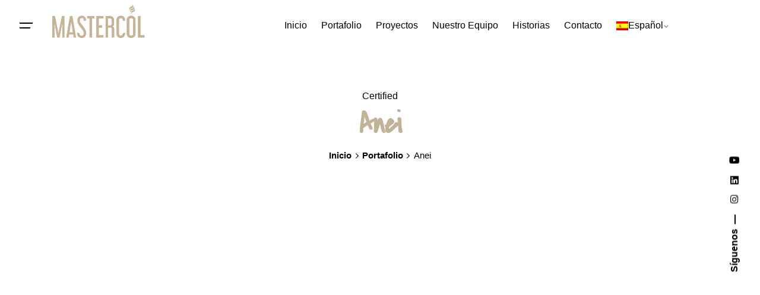

--- FILE ---
content_type: text/html; charset=UTF-8
request_url: https://mastercol.co/portafolio/anei/
body_size: 19313
content:

<!DOCTYPE html>
<html lang="es-ES">
<head>
	<meta charset="UTF-8">
	<meta name="viewport" content="width=device-width, initial-scale=1">

	<!-- Global site tag (gtag.js) - Google Analytics -->
<script async src="https://www.googletagmanager.com/gtag/js?id=G-9JW1SV52WG"></script>
<script>
  window.dataLayer = window.dataLayer || [];
  function gtag(){dataLayer.push(arguments);}
  gtag('js', new Date());

  gtag('config', 'G-9JW1SV52WG');
</script><meta name='robots' content='index, follow, max-image-preview:large, max-snippet:-1, max-video-preview:-1' />
	<style>img:is([sizes="auto" i], [sizes^="auto," i]) { contain-intrinsic-size: 3000px 1500px }</style>
	<link rel="alternate" hreflang="es" href="https://mastercol.co/portafolio/anei/" />
<link rel="alternate" hreflang="en" href="https://mastercol.co/en/portfolio/anei/" />
<link rel="alternate" hreflang="x-default" href="https://mastercol.co/portafolio/anei/" />

	<!-- This site is optimized with the Yoast SEO plugin v25.2 - https://yoast.com/wordpress/plugins/seo/ -->
	<title>Anei | Mastercol</title>
	<link rel="canonical" href="https://mastercol.co/portafolio/anei/" />
	<meta property="og:locale" content="es_ES" />
	<meta property="og:type" content="article" />
	<meta property="og:title" content="Anei | Mastercol" />
	<meta property="og:url" content="https://mastercol.co/portafolio/anei/" />
	<meta property="og:site_name" content="Mastercol" />
	<meta property="article:modified_time" content="2021-06-05T04:01:55+00:00" />
	<meta property="og:image" content="https://mastercol.co/wp-content/uploads/2021/02/56.jpg" />
	<meta property="og:image:width" content="500" />
	<meta property="og:image:height" content="300" />
	<meta property="og:image:type" content="image/jpeg" />
	<meta name="twitter:card" content="summary_large_image" />
	<script type="application/ld+json" class="yoast-schema-graph">{"@context":"https://schema.org","@graph":[{"@type":"WebPage","@id":"https://mastercol.co/portafolio/anei/","url":"https://mastercol.co/portafolio/anei/","name":"Anei | Mastercol","isPartOf":{"@id":"https://mastercol.co/#website"},"primaryImageOfPage":{"@id":"https://mastercol.co/portafolio/anei/#primaryimage"},"image":{"@id":"https://mastercol.co/portafolio/anei/#primaryimage"},"thumbnailUrl":"https://mastercol.co/wp-content/uploads/2021/02/56.jpg","datePublished":"2021-03-01T04:15:47+00:00","dateModified":"2021-06-05T04:01:55+00:00","breadcrumb":{"@id":"https://mastercol.co/portafolio/anei/#breadcrumb"},"inLanguage":"es","potentialAction":[{"@type":"ReadAction","target":["https://mastercol.co/portafolio/anei/"]}]},{"@type":"ImageObject","inLanguage":"es","@id":"https://mastercol.co/portafolio/anei/#primaryimage","url":"https://mastercol.co/wp-content/uploads/2021/02/56.jpg","contentUrl":"https://mastercol.co/wp-content/uploads/2021/02/56.jpg","width":500,"height":300},{"@type":"BreadcrumbList","@id":"https://mastercol.co/portafolio/anei/#breadcrumb","itemListElement":[{"@type":"ListItem","position":1,"name":"Portada","item":"https://mastercol.co/"},{"@type":"ListItem","position":2,"name":"Anei"}]},{"@type":"WebSite","@id":"https://mastercol.co/#website","url":"https://mastercol.co/","name":"Mastercol","description":"Specialty Coffees","publisher":{"@id":"https://mastercol.co/#organization"},"potentialAction":[{"@type":"SearchAction","target":{"@type":"EntryPoint","urlTemplate":"https://mastercol.co/?s={search_term_string}"},"query-input":{"@type":"PropertyValueSpecification","valueRequired":true,"valueName":"search_term_string"}}],"inLanguage":"es"},{"@type":"Organization","@id":"https://mastercol.co/#organization","name":"Mastercol","url":"https://mastercol.co/","logo":{"@type":"ImageObject","inLanguage":"es","@id":"https://mastercol.co/#/schema/logo/image/","url":"https://mastercol.co/wp-content/uploads/2021/02/logo-2-master-col-cafe-colombiano.png","contentUrl":"https://mastercol.co/wp-content/uploads/2021/02/logo-2-master-col-cafe-colombiano.png","width":616,"height":226,"caption":"Mastercol"},"image":{"@id":"https://mastercol.co/#/schema/logo/image/"},"sameAs":["https://instagram.com/mastercol.co","https://www.linkedin.com/company/mastercol/","http://bit.ly/mastercolyoutube"]}]}</script>
	<!-- / Yoast SEO plugin. -->


<link rel="alternate" type="application/rss+xml" title="Mastercol &raquo; Feed" href="https://mastercol.co/feed/" />
<script type="text/javascript">
/* <![CDATA[ */
window._wpemojiSettings = {"baseUrl":"https:\/\/s.w.org\/images\/core\/emoji\/15.1.0\/72x72\/","ext":".png","svgUrl":"https:\/\/s.w.org\/images\/core\/emoji\/15.1.0\/svg\/","svgExt":".svg","source":{"concatemoji":"https:\/\/mastercol.co\/wp-includes\/js\/wp-emoji-release.min.js?ver=6.8.1"}};
/*! This file is auto-generated */
!function(i,n){var o,s,e;function c(e){try{var t={supportTests:e,timestamp:(new Date).valueOf()};sessionStorage.setItem(o,JSON.stringify(t))}catch(e){}}function p(e,t,n){e.clearRect(0,0,e.canvas.width,e.canvas.height),e.fillText(t,0,0);var t=new Uint32Array(e.getImageData(0,0,e.canvas.width,e.canvas.height).data),r=(e.clearRect(0,0,e.canvas.width,e.canvas.height),e.fillText(n,0,0),new Uint32Array(e.getImageData(0,0,e.canvas.width,e.canvas.height).data));return t.every(function(e,t){return e===r[t]})}function u(e,t,n){switch(t){case"flag":return n(e,"\ud83c\udff3\ufe0f\u200d\u26a7\ufe0f","\ud83c\udff3\ufe0f\u200b\u26a7\ufe0f")?!1:!n(e,"\ud83c\uddfa\ud83c\uddf3","\ud83c\uddfa\u200b\ud83c\uddf3")&&!n(e,"\ud83c\udff4\udb40\udc67\udb40\udc62\udb40\udc65\udb40\udc6e\udb40\udc67\udb40\udc7f","\ud83c\udff4\u200b\udb40\udc67\u200b\udb40\udc62\u200b\udb40\udc65\u200b\udb40\udc6e\u200b\udb40\udc67\u200b\udb40\udc7f");case"emoji":return!n(e,"\ud83d\udc26\u200d\ud83d\udd25","\ud83d\udc26\u200b\ud83d\udd25")}return!1}function f(e,t,n){var r="undefined"!=typeof WorkerGlobalScope&&self instanceof WorkerGlobalScope?new OffscreenCanvas(300,150):i.createElement("canvas"),a=r.getContext("2d",{willReadFrequently:!0}),o=(a.textBaseline="top",a.font="600 32px Arial",{});return e.forEach(function(e){o[e]=t(a,e,n)}),o}function t(e){var t=i.createElement("script");t.src=e,t.defer=!0,i.head.appendChild(t)}"undefined"!=typeof Promise&&(o="wpEmojiSettingsSupports",s=["flag","emoji"],n.supports={everything:!0,everythingExceptFlag:!0},e=new Promise(function(e){i.addEventListener("DOMContentLoaded",e,{once:!0})}),new Promise(function(t){var n=function(){try{var e=JSON.parse(sessionStorage.getItem(o));if("object"==typeof e&&"number"==typeof e.timestamp&&(new Date).valueOf()<e.timestamp+604800&&"object"==typeof e.supportTests)return e.supportTests}catch(e){}return null}();if(!n){if("undefined"!=typeof Worker&&"undefined"!=typeof OffscreenCanvas&&"undefined"!=typeof URL&&URL.createObjectURL&&"undefined"!=typeof Blob)try{var e="postMessage("+f.toString()+"("+[JSON.stringify(s),u.toString(),p.toString()].join(",")+"));",r=new Blob([e],{type:"text/javascript"}),a=new Worker(URL.createObjectURL(r),{name:"wpTestEmojiSupports"});return void(a.onmessage=function(e){c(n=e.data),a.terminate(),t(n)})}catch(e){}c(n=f(s,u,p))}t(n)}).then(function(e){for(var t in e)n.supports[t]=e[t],n.supports.everything=n.supports.everything&&n.supports[t],"flag"!==t&&(n.supports.everythingExceptFlag=n.supports.everythingExceptFlag&&n.supports[t]);n.supports.everythingExceptFlag=n.supports.everythingExceptFlag&&!n.supports.flag,n.DOMReady=!1,n.readyCallback=function(){n.DOMReady=!0}}).then(function(){return e}).then(function(){var e;n.supports.everything||(n.readyCallback(),(e=n.source||{}).concatemoji?t(e.concatemoji):e.wpemoji&&e.twemoji&&(t(e.twemoji),t(e.wpemoji)))}))}((window,document),window._wpemojiSettings);
/* ]]> */
</script>
<link rel='stylesheet' id='sbi_styles-css' href='https://mastercol.co/wp-content/plugins/instagram-feed/css/sbi-styles.min.css?ver=6.9.1' type='text/css' media='all' />
<style id='wp-emoji-styles-inline-css' type='text/css'>

	img.wp-smiley, img.emoji {
		display: inline !important;
		border: none !important;
		box-shadow: none !important;
		height: 1em !important;
		width: 1em !important;
		margin: 0 0.07em !important;
		vertical-align: -0.1em !important;
		background: none !important;
		padding: 0 !important;
	}
</style>
<link rel='stylesheet' id='wp-block-library-css' href='https://mastercol.co/wp-includes/css/dist/block-library/style.min.css?ver=6.8.1' type='text/css' media='all' />
<style id='wp-block-library-theme-inline-css' type='text/css'>
.wp-block-audio :where(figcaption){color:#555;font-size:13px;text-align:center}.is-dark-theme .wp-block-audio :where(figcaption){color:#ffffffa6}.wp-block-audio{margin:0 0 1em}.wp-block-code{border:1px solid #ccc;border-radius:4px;font-family:Menlo,Consolas,monaco,monospace;padding:.8em 1em}.wp-block-embed :where(figcaption){color:#555;font-size:13px;text-align:center}.is-dark-theme .wp-block-embed :where(figcaption){color:#ffffffa6}.wp-block-embed{margin:0 0 1em}.blocks-gallery-caption{color:#555;font-size:13px;text-align:center}.is-dark-theme .blocks-gallery-caption{color:#ffffffa6}:root :where(.wp-block-image figcaption){color:#555;font-size:13px;text-align:center}.is-dark-theme :root :where(.wp-block-image figcaption){color:#ffffffa6}.wp-block-image{margin:0 0 1em}.wp-block-pullquote{border-bottom:4px solid;border-top:4px solid;color:currentColor;margin-bottom:1.75em}.wp-block-pullquote cite,.wp-block-pullquote footer,.wp-block-pullquote__citation{color:currentColor;font-size:.8125em;font-style:normal;text-transform:uppercase}.wp-block-quote{border-left:.25em solid;margin:0 0 1.75em;padding-left:1em}.wp-block-quote cite,.wp-block-quote footer{color:currentColor;font-size:.8125em;font-style:normal;position:relative}.wp-block-quote:where(.has-text-align-right){border-left:none;border-right:.25em solid;padding-left:0;padding-right:1em}.wp-block-quote:where(.has-text-align-center){border:none;padding-left:0}.wp-block-quote.is-large,.wp-block-quote.is-style-large,.wp-block-quote:where(.is-style-plain){border:none}.wp-block-search .wp-block-search__label{font-weight:700}.wp-block-search__button{border:1px solid #ccc;padding:.375em .625em}:where(.wp-block-group.has-background){padding:1.25em 2.375em}.wp-block-separator.has-css-opacity{opacity:.4}.wp-block-separator{border:none;border-bottom:2px solid;margin-left:auto;margin-right:auto}.wp-block-separator.has-alpha-channel-opacity{opacity:1}.wp-block-separator:not(.is-style-wide):not(.is-style-dots){width:100px}.wp-block-separator.has-background:not(.is-style-dots){border-bottom:none;height:1px}.wp-block-separator.has-background:not(.is-style-wide):not(.is-style-dots){height:2px}.wp-block-table{margin:0 0 1em}.wp-block-table td,.wp-block-table th{word-break:normal}.wp-block-table :where(figcaption){color:#555;font-size:13px;text-align:center}.is-dark-theme .wp-block-table :where(figcaption){color:#ffffffa6}.wp-block-video :where(figcaption){color:#555;font-size:13px;text-align:center}.is-dark-theme .wp-block-video :where(figcaption){color:#ffffffa6}.wp-block-video{margin:0 0 1em}:root :where(.wp-block-template-part.has-background){margin-bottom:0;margin-top:0;padding:1.25em 2.375em}
</style>
<style id='classic-theme-styles-inline-css' type='text/css'>
/*! This file is auto-generated */
.wp-block-button__link{color:#fff;background-color:#32373c;border-radius:9999px;box-shadow:none;text-decoration:none;padding:calc(.667em + 2px) calc(1.333em + 2px);font-size:1.125em}.wp-block-file__button{background:#32373c;color:#fff;text-decoration:none}
</style>
<style id='global-styles-inline-css' type='text/css'>
:root{--wp--preset--aspect-ratio--square: 1;--wp--preset--aspect-ratio--4-3: 4/3;--wp--preset--aspect-ratio--3-4: 3/4;--wp--preset--aspect-ratio--3-2: 3/2;--wp--preset--aspect-ratio--2-3: 2/3;--wp--preset--aspect-ratio--16-9: 16/9;--wp--preset--aspect-ratio--9-16: 9/16;--wp--preset--color--black: #000000;--wp--preset--color--cyan-bluish-gray: #abb8c3;--wp--preset--color--white: #ffffff;--wp--preset--color--pale-pink: #f78da7;--wp--preset--color--vivid-red: #cf2e2e;--wp--preset--color--luminous-vivid-orange: #ff6900;--wp--preset--color--luminous-vivid-amber: #fcb900;--wp--preset--color--light-green-cyan: #7bdcb5;--wp--preset--color--vivid-green-cyan: #00d084;--wp--preset--color--pale-cyan-blue: #8ed1fc;--wp--preset--color--vivid-cyan-blue: #0693e3;--wp--preset--color--vivid-purple: #9b51e0;--wp--preset--color--brand-color: #c1b397;--wp--preset--color--beige-dark: #A1824F;--wp--preset--color--dark-strong: #24262B;--wp--preset--color--dark-light: #32353C;--wp--preset--color--grey-strong: #838998;--wp--preset--gradient--vivid-cyan-blue-to-vivid-purple: linear-gradient(135deg,rgba(6,147,227,1) 0%,rgb(155,81,224) 100%);--wp--preset--gradient--light-green-cyan-to-vivid-green-cyan: linear-gradient(135deg,rgb(122,220,180) 0%,rgb(0,208,130) 100%);--wp--preset--gradient--luminous-vivid-amber-to-luminous-vivid-orange: linear-gradient(135deg,rgba(252,185,0,1) 0%,rgba(255,105,0,1) 100%);--wp--preset--gradient--luminous-vivid-orange-to-vivid-red: linear-gradient(135deg,rgba(255,105,0,1) 0%,rgb(207,46,46) 100%);--wp--preset--gradient--very-light-gray-to-cyan-bluish-gray: linear-gradient(135deg,rgb(238,238,238) 0%,rgb(169,184,195) 100%);--wp--preset--gradient--cool-to-warm-spectrum: linear-gradient(135deg,rgb(74,234,220) 0%,rgb(151,120,209) 20%,rgb(207,42,186) 40%,rgb(238,44,130) 60%,rgb(251,105,98) 80%,rgb(254,248,76) 100%);--wp--preset--gradient--blush-light-purple: linear-gradient(135deg,rgb(255,206,236) 0%,rgb(152,150,240) 100%);--wp--preset--gradient--blush-bordeaux: linear-gradient(135deg,rgb(254,205,165) 0%,rgb(254,45,45) 50%,rgb(107,0,62) 100%);--wp--preset--gradient--luminous-dusk: linear-gradient(135deg,rgb(255,203,112) 0%,rgb(199,81,192) 50%,rgb(65,88,208) 100%);--wp--preset--gradient--pale-ocean: linear-gradient(135deg,rgb(255,245,203) 0%,rgb(182,227,212) 50%,rgb(51,167,181) 100%);--wp--preset--gradient--electric-grass: linear-gradient(135deg,rgb(202,248,128) 0%,rgb(113,206,126) 100%);--wp--preset--gradient--midnight: linear-gradient(135deg,rgb(2,3,129) 0%,rgb(40,116,252) 100%);--wp--preset--font-size--small: 14px;--wp--preset--font-size--medium: 20px;--wp--preset--font-size--large: 17px;--wp--preset--font-size--x-large: 42px;--wp--preset--font-size--extra-small: 13px;--wp--preset--font-size--normal: 15px;--wp--preset--font-size--larger: 20px;--wp--preset--spacing--20: 0.44rem;--wp--preset--spacing--30: 0.67rem;--wp--preset--spacing--40: 1rem;--wp--preset--spacing--50: 1.5rem;--wp--preset--spacing--60: 2.25rem;--wp--preset--spacing--70: 3.38rem;--wp--preset--spacing--80: 5.06rem;--wp--preset--shadow--natural: 6px 6px 9px rgba(0, 0, 0, 0.2);--wp--preset--shadow--deep: 12px 12px 50px rgba(0, 0, 0, 0.4);--wp--preset--shadow--sharp: 6px 6px 0px rgba(0, 0, 0, 0.2);--wp--preset--shadow--outlined: 6px 6px 0px -3px rgba(255, 255, 255, 1), 6px 6px rgba(0, 0, 0, 1);--wp--preset--shadow--crisp: 6px 6px 0px rgba(0, 0, 0, 1);}:where(.is-layout-flex){gap: 0.5em;}:where(.is-layout-grid){gap: 0.5em;}body .is-layout-flex{display: flex;}.is-layout-flex{flex-wrap: wrap;align-items: center;}.is-layout-flex > :is(*, div){margin: 0;}body .is-layout-grid{display: grid;}.is-layout-grid > :is(*, div){margin: 0;}:where(.wp-block-columns.is-layout-flex){gap: 2em;}:where(.wp-block-columns.is-layout-grid){gap: 2em;}:where(.wp-block-post-template.is-layout-flex){gap: 1.25em;}:where(.wp-block-post-template.is-layout-grid){gap: 1.25em;}.has-black-color{color: var(--wp--preset--color--black) !important;}.has-cyan-bluish-gray-color{color: var(--wp--preset--color--cyan-bluish-gray) !important;}.has-white-color{color: var(--wp--preset--color--white) !important;}.has-pale-pink-color{color: var(--wp--preset--color--pale-pink) !important;}.has-vivid-red-color{color: var(--wp--preset--color--vivid-red) !important;}.has-luminous-vivid-orange-color{color: var(--wp--preset--color--luminous-vivid-orange) !important;}.has-luminous-vivid-amber-color{color: var(--wp--preset--color--luminous-vivid-amber) !important;}.has-light-green-cyan-color{color: var(--wp--preset--color--light-green-cyan) !important;}.has-vivid-green-cyan-color{color: var(--wp--preset--color--vivid-green-cyan) !important;}.has-pale-cyan-blue-color{color: var(--wp--preset--color--pale-cyan-blue) !important;}.has-vivid-cyan-blue-color{color: var(--wp--preset--color--vivid-cyan-blue) !important;}.has-vivid-purple-color{color: var(--wp--preset--color--vivid-purple) !important;}.has-black-background-color{background-color: var(--wp--preset--color--black) !important;}.has-cyan-bluish-gray-background-color{background-color: var(--wp--preset--color--cyan-bluish-gray) !important;}.has-white-background-color{background-color: var(--wp--preset--color--white) !important;}.has-pale-pink-background-color{background-color: var(--wp--preset--color--pale-pink) !important;}.has-vivid-red-background-color{background-color: var(--wp--preset--color--vivid-red) !important;}.has-luminous-vivid-orange-background-color{background-color: var(--wp--preset--color--luminous-vivid-orange) !important;}.has-luminous-vivid-amber-background-color{background-color: var(--wp--preset--color--luminous-vivid-amber) !important;}.has-light-green-cyan-background-color{background-color: var(--wp--preset--color--light-green-cyan) !important;}.has-vivid-green-cyan-background-color{background-color: var(--wp--preset--color--vivid-green-cyan) !important;}.has-pale-cyan-blue-background-color{background-color: var(--wp--preset--color--pale-cyan-blue) !important;}.has-vivid-cyan-blue-background-color{background-color: var(--wp--preset--color--vivid-cyan-blue) !important;}.has-vivid-purple-background-color{background-color: var(--wp--preset--color--vivid-purple) !important;}.has-black-border-color{border-color: var(--wp--preset--color--black) !important;}.has-cyan-bluish-gray-border-color{border-color: var(--wp--preset--color--cyan-bluish-gray) !important;}.has-white-border-color{border-color: var(--wp--preset--color--white) !important;}.has-pale-pink-border-color{border-color: var(--wp--preset--color--pale-pink) !important;}.has-vivid-red-border-color{border-color: var(--wp--preset--color--vivid-red) !important;}.has-luminous-vivid-orange-border-color{border-color: var(--wp--preset--color--luminous-vivid-orange) !important;}.has-luminous-vivid-amber-border-color{border-color: var(--wp--preset--color--luminous-vivid-amber) !important;}.has-light-green-cyan-border-color{border-color: var(--wp--preset--color--light-green-cyan) !important;}.has-vivid-green-cyan-border-color{border-color: var(--wp--preset--color--vivid-green-cyan) !important;}.has-pale-cyan-blue-border-color{border-color: var(--wp--preset--color--pale-cyan-blue) !important;}.has-vivid-cyan-blue-border-color{border-color: var(--wp--preset--color--vivid-cyan-blue) !important;}.has-vivid-purple-border-color{border-color: var(--wp--preset--color--vivid-purple) !important;}.has-vivid-cyan-blue-to-vivid-purple-gradient-background{background: var(--wp--preset--gradient--vivid-cyan-blue-to-vivid-purple) !important;}.has-light-green-cyan-to-vivid-green-cyan-gradient-background{background: var(--wp--preset--gradient--light-green-cyan-to-vivid-green-cyan) !important;}.has-luminous-vivid-amber-to-luminous-vivid-orange-gradient-background{background: var(--wp--preset--gradient--luminous-vivid-amber-to-luminous-vivid-orange) !important;}.has-luminous-vivid-orange-to-vivid-red-gradient-background{background: var(--wp--preset--gradient--luminous-vivid-orange-to-vivid-red) !important;}.has-very-light-gray-to-cyan-bluish-gray-gradient-background{background: var(--wp--preset--gradient--very-light-gray-to-cyan-bluish-gray) !important;}.has-cool-to-warm-spectrum-gradient-background{background: var(--wp--preset--gradient--cool-to-warm-spectrum) !important;}.has-blush-light-purple-gradient-background{background: var(--wp--preset--gradient--blush-light-purple) !important;}.has-blush-bordeaux-gradient-background{background: var(--wp--preset--gradient--blush-bordeaux) !important;}.has-luminous-dusk-gradient-background{background: var(--wp--preset--gradient--luminous-dusk) !important;}.has-pale-ocean-gradient-background{background: var(--wp--preset--gradient--pale-ocean) !important;}.has-electric-grass-gradient-background{background: var(--wp--preset--gradient--electric-grass) !important;}.has-midnight-gradient-background{background: var(--wp--preset--gradient--midnight) !important;}.has-small-font-size{font-size: var(--wp--preset--font-size--small) !important;}.has-medium-font-size{font-size: var(--wp--preset--font-size--medium) !important;}.has-large-font-size{font-size: var(--wp--preset--font-size--large) !important;}.has-x-large-font-size{font-size: var(--wp--preset--font-size--x-large) !important;}
:where(.wp-block-post-template.is-layout-flex){gap: 1.25em;}:where(.wp-block-post-template.is-layout-grid){gap: 1.25em;}
:where(.wp-block-columns.is-layout-flex){gap: 2em;}:where(.wp-block-columns.is-layout-grid){gap: 2em;}
:root :where(.wp-block-pullquote){font-size: 1.5em;line-height: 1.6;}
</style>
<link rel='stylesheet' id='wpml-blocks-css' href='https://mastercol.co/wp-content/plugins/sitepress-multilingual-cms/dist/css/blocks/styles.css?ver=4.6.10' type='text/css' media='all' />
<link rel='stylesheet' id='contact-form-7-css' href='https://mastercol.co/wp-content/plugins/contact-form-7/includes/css/styles.css?ver=6.0.6' type='text/css' media='all' />
<link rel='stylesheet' id='ppv-public-css' href='https://mastercol.co/wp-content/plugins/document-emberdder/build/public.css?ver=1.8.9' type='text/css' media='all' />
<link rel='stylesheet' id='wpml-legacy-horizontal-list-0-css' href='https://mastercol.co/wp-content/plugins/sitepress-multilingual-cms/templates/language-switchers/legacy-list-horizontal/style.min.css?ver=1' type='text/css' media='all' />
<link rel='stylesheet' id='wpml-menu-item-0-css' href='https://mastercol.co/wp-content/plugins/sitepress-multilingual-cms/templates/language-switchers/menu-item/style.min.css?ver=1' type='text/css' media='all' />
<link rel='stylesheet' id='ohio-style-css' href='https://mastercol.co/wp-content/themes/ohio/style.css?ver=3.5.7' type='text/css' media='all' />
<style id='ohio-style-inline-css' type='text/css'>
 :root{--clb-color-primary:#c1b397;--clb-selection-color:rgba(193,177,145,0.64);--clb-titles-font-weight:800;}.heading .title .highlighted-text{background-image: linear-gradient(rgba(193,179,151,0.5), rgba(193,179,151,0.5));}/*IDIOMAS*/.wpml-ls-flag{margin-right: 5px;margin-top: 5px;}.menu .has-submenu a > span{flex-direction: row !important;}.menu .has-submenu a > span > img{margin: 0 !important;height: 15px !important;border-radius: 0px !important;margin-top: 3px !important;}.hamburger-nav .has-submenu a > span > img{display:none !important;}/*AJUTES VISUALES PROYECTOS*/.single-ohio_portfolio .-layout9{display:none !important;}.single-ohio_portfolio .page-headline .holder{padding-bottom: 0px !important;}.single-ohio_portfolio .page-headline{text-align: center !important;}.single-ohio_portfolio .page-headline .headline-meta{display: block !important;margin-bottom: 0px !important;}.single-ohio_portfolio .animated-holder .title{max-width: 100% !important;}/*CENTRAR BREADCRUMBS*/.breadcrumb-holder{-webkit-justify-content: center;justify-content: center;padding-top: 0rem !important;}/*OCULTAR CONTENIDO PROJECTS*/.single-ohio_portfolio .project-content{display: none !important;}/*MARVOX FOOTER*/.marvox{color: #c1ae91 !important;}.marvox:hover{text-decoration: underline;color:#ffffff !important;;}/*CIRCULO HOME*/.clb_custom_bg_section:before{mix-blend-mode: hard-light !important;background-color: #2c3340 !important;}/*BACKGROUND TEAM*/.team-member.cover .center-aligned{background: #2c3340 !important;}/*POPUP*/.pum-container{padding-right: 0px !important;padding-left: 0px !important;padding-top: 0px !important;padding-bottom: 0px !important;}.popmake-content > p{display:none !important;}.popmake-title{display:none !important;}.pum-theme-10520 .pum-container, .pum-theme-lightbox .pum-container{border: none !important;}/*BOTON CONTACTO MENU*/.oculto-esc{display:none;}@media all and (max-width: 700px){.oculto-esc{display:block;}}.category-holder{transition: all .3s ease;}/*COLOR PROJECTS*/.portfolio-item-details:hover .category-holder{color:#ededed !important;transition: all .3s ease;}/*MARCO RESPONSIVE*/.responsable {position: relative;overflow: hidden;width: 100%;padding-top: 290%; /* alto iframe escritorios */}/* Then style the iframe to fit in the container div with full height and width */.responsive-iframe {position: absolute;top: 0;left: 0;bottom: 0;right: 0;width: 100%;height: 100%;max-width:800px; /*ancho máximo iframe*/margin:0 auto;}iframe{border: none !important;}@media all and (max-width:700px){.responsable{padding-top: 1150%; /*Alto en moviles*/}}/*AJUTES VISUALES*/.layout-type9{display:none !important;}.animated-holder{text-align: center !important;}.md-snackbar{display: none !important;}/*BREADCRUMBS*/.breadcrumbs{padding-top: 0px !important;}.breadcrumbs-holder{-webkit-box-flex: 0;-webkit-flex-grow: 0;-ms-flex-positive: 0;flex-grow: 0 !important;}.clb-page-headline-holder{padding-bottom: 0px !important;}.site-footer .page-container{--clb-container-width:1300px;}.site-footer{background-color:#2c3340;}.site-footer .widget-title{color:#6a696c;}.site-footer h6,.site-footer .widgets,.site-footer .scroll-top,.site-footer .color-switcher-item.dark,.site-footer .button,.site-footer input,.site-footer-copyright{color:rgba(255,255,255,0.8);}.site-footer-copyright .holder{color:#ffffff;}body.custom-cursor .circle-cursor-inner,body.custom-cursor .circle-cursor-inner.cursor-link-hover{background-color:#c1b397;}body.custom-cursor .circle-cursor-outer,body.custom-cursor .circle-cursor-outer.cursor-link-hover{border-color:#c1b397;}.elements-bar:not(.light-typo):not(.dark-typo) .scroll-top{color:#393e46;}@media screen and (max-width: 768px) { .header,.slide-in-overlay{opacity: 0;}}.popup-subscribe .thumbnail{background-color:;background-image:url('https://mastercol.co/wp-content/uploads/2019/07/oh__img100_small.jpg');background-size:cover;background-position:center center;background-repeat:no-repeat;}.page-headline::after{background-color:;}.page-headline .title{font-family:'Covered By Your Grace', sans-serif;font-size:50px;line-height:1.4em;color:#c1b397;}.project:not(.-layout8) .-with-slider .overlay{background-color:1;}.project .video-button:not(.-outlined) .icon-button{background-color:1;} @media screen and (min-width:1181px){/*Posición logo menu*/.left-part .branding > a{margin-top: -16px !important;}.-sticky .left-part .branding > a{margin-top: -10px !important;}.header .branding .logo img,.header .branding .logo-mobile img,.header .branding .logo-sticky-mobile img,.header .branding .logo-dynamic img{min-height:57px; height:57px;}} @media screen and (min-width:769px) and (max-width:1180px){.header .branding .logo img,.header .branding .logo-mobile img,.header .branding .logo-sticky-mobile img,.header .branding .logo-dynamic img{min-height:45px; height:45px;}} @media screen and (max-width:768px){.header .branding .logo img,.header .branding .logo-mobile img,.header .branding .logo-sticky-mobile img,.header .branding .logo-dynamic img{min-height:38px; height:38px;}}
</style>
<link rel='stylesheet' id='icon-pack-fontawesome-css' href='https://mastercol.co/wp-content/themes/ohio/assets/fonts/fa/css/all.css?ver=6.8.1' type='text/css' media='all' />
<style id='akismet-widget-style-inline-css' type='text/css'>

			.a-stats {
				--akismet-color-mid-green: #357b49;
				--akismet-color-white: #fff;
				--akismet-color-light-grey: #f6f7f7;

				max-width: 350px;
				width: auto;
			}

			.a-stats * {
				all: unset;
				box-sizing: border-box;
			}

			.a-stats strong {
				font-weight: 600;
			}

			.a-stats a.a-stats__link,
			.a-stats a.a-stats__link:visited,
			.a-stats a.a-stats__link:active {
				background: var(--akismet-color-mid-green);
				border: none;
				box-shadow: none;
				border-radius: 8px;
				color: var(--akismet-color-white);
				cursor: pointer;
				display: block;
				font-family: -apple-system, BlinkMacSystemFont, 'Segoe UI', 'Roboto', 'Oxygen-Sans', 'Ubuntu', 'Cantarell', 'Helvetica Neue', sans-serif;
				font-weight: 500;
				padding: 12px;
				text-align: center;
				text-decoration: none;
				transition: all 0.2s ease;
			}

			/* Extra specificity to deal with TwentyTwentyOne focus style */
			.widget .a-stats a.a-stats__link:focus {
				background: var(--akismet-color-mid-green);
				color: var(--akismet-color-white);
				text-decoration: none;
			}

			.a-stats a.a-stats__link:hover {
				filter: brightness(110%);
				box-shadow: 0 4px 12px rgba(0, 0, 0, 0.06), 0 0 2px rgba(0, 0, 0, 0.16);
			}

			.a-stats .count {
				color: var(--akismet-color-white);
				display: block;
				font-size: 1.5em;
				line-height: 1.4;
				padding: 0 13px;
				white-space: nowrap;
			}
		
</style>
<script type="text/javascript" src="https://mastercol.co/wp-content/plugins/document-emberdder/build/public.js?ver=1.8.9" id="ppv-public-js"></script>
<script type="text/javascript" src="https://mastercol.co/wp-includes/js/jquery/jquery.min.js?ver=3.7.1" id="jquery-core-js"></script>
<script type="text/javascript" src="https://mastercol.co/wp-includes/js/jquery/jquery-migrate.min.js?ver=3.4.1" id="jquery-migrate-js"></script>
<script></script><link rel="EditURI" type="application/rsd+xml" title="RSD" href="https://mastercol.co/xmlrpc.php?rsd" />
<meta name="generator" content="WordPress 6.8.1" />
<link rel='shortlink' href='https://mastercol.co/?p=216937' />
<link rel="alternate" title="oEmbed (JSON)" type="application/json+oembed" href="https://mastercol.co/wp-json/oembed/1.0/embed?url=https%3A%2F%2Fmastercol.co%2Fportafolio%2Fanei%2F" />
<link rel="alternate" title="oEmbed (XML)" type="text/xml+oembed" href="https://mastercol.co/wp-json/oembed/1.0/embed?url=https%3A%2F%2Fmastercol.co%2Fportafolio%2Fanei%2F&#038;format=xml" />
<meta name="generator" content="WPML ver:4.6.10 stt:1,2;" />
<meta name="generator" content="Elementor 3.29.2; features: e_font_icon_svg, additional_custom_breakpoints, e_local_google_fonts, e_element_cache; settings: css_print_method-external, google_font-enabled, font_display-swap">
			<style>
				.e-con.e-parent:nth-of-type(n+4):not(.e-lazyloaded):not(.e-no-lazyload),
				.e-con.e-parent:nth-of-type(n+4):not(.e-lazyloaded):not(.e-no-lazyload) * {
					background-image: none !important;
				}
				@media screen and (max-height: 1024px) {
					.e-con.e-parent:nth-of-type(n+3):not(.e-lazyloaded):not(.e-no-lazyload),
					.e-con.e-parent:nth-of-type(n+3):not(.e-lazyloaded):not(.e-no-lazyload) * {
						background-image: none !important;
					}
				}
				@media screen and (max-height: 640px) {
					.e-con.e-parent:nth-of-type(n+2):not(.e-lazyloaded):not(.e-no-lazyload),
					.e-con.e-parent:nth-of-type(n+2):not(.e-lazyloaded):not(.e-no-lazyload) * {
						background-image: none !important;
					}
				}
			</style>
			<meta name="generator" content="Powered by WPBakery Page Builder - drag and drop page builder for WordPress."/>
<meta name="generator" content="Powered by Slider Revolution 6.7.34 - responsive, Mobile-Friendly Slider Plugin for WordPress with comfortable drag and drop interface." />
<link rel="icon" href="https://mastercol.co/wp-content/uploads/2021/02/cropped-favicon-mastercol-32x32.png" sizes="32x32" />
<link rel="icon" href="https://mastercol.co/wp-content/uploads/2021/02/cropped-favicon-mastercol-192x192.png" sizes="192x192" />
<link rel="apple-touch-icon" href="https://mastercol.co/wp-content/uploads/2021/02/cropped-favicon-mastercol-180x180.png" />
<meta name="msapplication-TileImage" content="https://mastercol.co/wp-content/uploads/2021/02/cropped-favicon-mastercol-270x270.png" />
<script>function setREVStartSize(e){
			//window.requestAnimationFrame(function() {
				window.RSIW = window.RSIW===undefined ? window.innerWidth : window.RSIW;
				window.RSIH = window.RSIH===undefined ? window.innerHeight : window.RSIH;
				try {
					var pw = document.getElementById(e.c).parentNode.offsetWidth,
						newh;
					pw = pw===0 || isNaN(pw) || (e.l=="fullwidth" || e.layout=="fullwidth") ? window.RSIW : pw;
					e.tabw = e.tabw===undefined ? 0 : parseInt(e.tabw);
					e.thumbw = e.thumbw===undefined ? 0 : parseInt(e.thumbw);
					e.tabh = e.tabh===undefined ? 0 : parseInt(e.tabh);
					e.thumbh = e.thumbh===undefined ? 0 : parseInt(e.thumbh);
					e.tabhide = e.tabhide===undefined ? 0 : parseInt(e.tabhide);
					e.thumbhide = e.thumbhide===undefined ? 0 : parseInt(e.thumbhide);
					e.mh = e.mh===undefined || e.mh=="" || e.mh==="auto" ? 0 : parseInt(e.mh,0);
					if(e.layout==="fullscreen" || e.l==="fullscreen")
						newh = Math.max(e.mh,window.RSIH);
					else{
						e.gw = Array.isArray(e.gw) ? e.gw : [e.gw];
						for (var i in e.rl) if (e.gw[i]===undefined || e.gw[i]===0) e.gw[i] = e.gw[i-1];
						e.gh = e.el===undefined || e.el==="" || (Array.isArray(e.el) && e.el.length==0)? e.gh : e.el;
						e.gh = Array.isArray(e.gh) ? e.gh : [e.gh];
						for (var i in e.rl) if (e.gh[i]===undefined || e.gh[i]===0) e.gh[i] = e.gh[i-1];
											
						var nl = new Array(e.rl.length),
							ix = 0,
							sl;
						e.tabw = e.tabhide>=pw ? 0 : e.tabw;
						e.thumbw = e.thumbhide>=pw ? 0 : e.thumbw;
						e.tabh = e.tabhide>=pw ? 0 : e.tabh;
						e.thumbh = e.thumbhide>=pw ? 0 : e.thumbh;
						for (var i in e.rl) nl[i] = e.rl[i]<window.RSIW ? 0 : e.rl[i];
						sl = nl[0];
						for (var i in nl) if (sl>nl[i] && nl[i]>0) { sl = nl[i]; ix=i;}
						var m = pw>(e.gw[ix]+e.tabw+e.thumbw) ? 1 : (pw-(e.tabw+e.thumbw)) / (e.gw[ix]);
						newh =  (e.gh[ix] * m) + (e.tabh + e.thumbh);
					}
					var el = document.getElementById(e.c);
					if (el!==null && el) el.style.height = newh+"px";
					el = document.getElementById(e.c+"_wrapper");
					if (el!==null && el) {
						el.style.height = newh+"px";
						el.style.display = "block";
					}
				} catch(e){
					console.log("Failure at Presize of Slider:" + e)
				}
			//});
		  };</script>
<noscript><style> .wpb_animate_when_almost_visible { opacity: 1; }</style></noscript></head>
<body class="wp-singular ohio_portfolio-template-default single single-ohio_portfolio postid-216937 wp-embed-responsive wp-theme-ohio ohio-theme-3.5.7 with-header-1 with-left-mobile-hamburger with-fixed-search with-headline with-fixed-header with-breadcrumbs links-underline icon-buttons-animation wpb-js-composer js-comp-ver-8.4.1 vc_responsive elementor-default elementor-kit-218182">
			<div id="page" class="site">

		
    <ul class="elements-bar left -unlist dynamic-typo">

                    <li>

<a href="#" class="scroll-top -undash -unlink -small-t vc_hidden-md vc_hidden-sm vc_hidden-xs">

	
		<div class="scroll-top-bar">
			<div class="scroll-track"></div>
		</div>

	
	<div class="scroll-top-holder titles-typo">
		Ir arriba	</div>
</a>

</li>
                    <li>
</li>
        
    </ul>

    <ul class="elements-bar right -unlist dynamic-typo">

                    <li>
    <div class="social-bar">
        <ul class="social-bar-holder titles-typo -small-t -unlist icons vc_hidden-md">

                            <li class="caption">Síguenos</li>
            
                                            <li>
                    <a class="-unlink -undash instagram" href="https://instagram.com/mastercol.co" target="_blank" rel="nofollow"><i class="fa-brands fa-instagram"></i>                    </a>
                </li>
                                            <li>
                    <a class="-unlink -undash linkedin" href="https://www.linkedin.com/company/mastercol/" target="_blank" rel="nofollow"><i class="fa-brands fa-linkedin"></i>                    </a>
                </li>
                                            <li>
                    <a class="-unlink -undash youtube" href="http://bit.ly/mastercolyoutube" target="_blank" rel="nofollow"><i class="fa-brands fa-youtube"></i>                    </a>
                </li>
                    </ul>
    </div>
</li>
                
    </ul>
		

		<a class="skip-link screen-reader-text" href="#main">Skip to content</a>

		
		
		    			

			
<header id="masthead" class="header header-1 both-types" data-header-fixed=true>
	<div class="header-wrap">
		<div class="header-wrap-inner">
			<div class="left-part">

									<div class="desktop-hamburger -left">
						
<button class="hamburger-button" data-js="hamburger" aria-label="Hamburger">
    <div class="hamburger icon-button" tabindex="0">
        <i class="icon"></i>
    </div>
    </button>					</div>
				
									<div class="mobile-hamburger -left">
						
<button class="hamburger-button" data-js="hamburger" aria-label="Hamburger">
    <div class="hamburger icon-button" tabindex="0">
        <i class="icon"></i>
    </div>
    </button>					</div>
				
				
<div class="branding">
	<a class="branding-title titles-typo -undash -unlink" href="https://mastercol.co/" rel="home">
		<div class="logo">

			
				<img src="https://mastercol.co/wp-content/uploads/2021/02/logo-2-master-col-cafe-colombiano.png" class=""  srcset="https://mastercol.co/wp-content/uploads/2021/02/logo-2-master-col-cafe-colombiano.png 2x" alt="Mastercol">
				
				
					</div>

		
		<div class="logo-sticky">

							
				<img src="https://mastercol.co/wp-content/uploads/2021/02/logo-2-master-col-cafe-colombiano.png" class=""  srcset="https://mastercol.co/wp-content/uploads/2021/02/logo-2-master-col-cafe-colombiano.png 2x" alt="Mastercol">

				
			
		</div>

		
		<div class="logo-dynamic">
			<span class="dark hidden">
				
					<img src="https://mastercol.co/wp-content/uploads/2021/02/logo-2-master-col-cafe-colombiano.png"  srcset="https://mastercol.co/wp-content/uploads/2021/02/logo-2-master-col-cafe-colombiano.png 2x" alt="Mastercol">

							</span>
			<span class="light hidden">
				
					<img src="https://mastercol.co/wp-content/uploads/2021/02/logo-2-master-col-cafe-colombiano.png"  srcset="https://mastercol.co/wp-content/uploads/2021/02/logo-2-master-col-cafe-colombiano.png 2x" alt="Mastercol">

							</span>
		</div>
	</a>
</div>
	
			</div>
	        <div class="right-part">
	        	
	            
<nav id="site-navigation" class="nav with-multi-level-indicators with-highlighted-menu hide-mobile-menu-images hide-mobile-menu-descriptions" data-mobile-menu-second-click-link="">

    <div class="slide-in-overlay menu-slide-in-overlay">
        <div class="overlay"></div>
        <div class="close-bar">
            <button class="icon-button -overlay-button" data-js="close-popup" aria-label="Close">
                <i class="icon">
    <svg class="default" width="14" height="14" viewBox="0 0 14 14" fill="none" xmlns="http://www.w3.org/2000/svg">
        <path d="M14 1.41L12.59 0L7 5.59L1.41 0L0 1.41L5.59 7L0 12.59L1.41 14L7 8.41L12.59 14L14 12.59L8.41 7L14 1.41Z"></path>
    </svg>
</i>
            </button>

            

        </div>
        <div class="holder">
            <div id="mega-menu-wrap" class="nav-container">

                <ul id="menu-primary" class="menu"><li id="nav-menu-item-216893-69788e9427259" class="mega-menu-item nav-item menu-item-depth-0 "><a href="https://mastercol.co/" class="menu-link -undash -unlink main-menu-link item-title"><span>Inicio</span></a></li>
<li id="nav-menu-item-216894-69788e9427299" class="mega-menu-item nav-item menu-item-depth-0 "><a href="https://mastercol.co/portafolio/" class="menu-link -undash -unlink main-menu-link item-title"><span>Portafolio</span></a></li>
<li id="nav-menu-item-217480-69788e94272bf" class="mega-menu-item nav-item menu-item-depth-0 "><a href="https://mastercol.co/proyectos/" class="menu-link -undash -unlink main-menu-link item-title"><span>Proyectos</span></a></li>
<li id="nav-menu-item-217200-69788e94272dd" class="mega-menu-item nav-item menu-item-depth-0 "><a href="https://mastercol.co/nuestro-equipo/" class="menu-link -undash -unlink main-menu-link item-title"><span>Nuestro Equipo</span></a></li>
<li id="nav-menu-item-217204-69788e94272fb" class="mega-menu-item nav-item menu-item-depth-0 "><a href="https://mastercol.co/historias/" class="menu-link -undash -unlink main-menu-link item-title"><span>Historias</span></a></li>
<li id="nav-menu-item-217474-69788e9427316" class="mega-menu-item nav-item menu-item-depth-0 "><a href="https://mastercol.co/contacto/" class="menu-link -undash -unlink main-menu-link item-title"><span>Contacto</span></a></li>
<li id="nav-menu-item-wpml-ls-55-es-69788e9427397" class="mega-menu-item nav-item menu-item-depth-0 has-submenu"><a title="Español" href="https://mastercol.co/portafolio/anei/" class="menu-link -undash -unlink main-menu-link item-title"><span><img
            class="wpml-ls-flag"
            src="https://mastercol.co/wp-content/plugins/sitepress-multilingual-cms/res/flags/es.png"
            alt=""
            width=20
            
    /><span class="wpml-ls-native" lang="es">Español</span></span><div class="has-submenu-icon">
				<i class="icon menu-plus">
					<svg width="14" height="14" viewBox="0 0 14 14" fill="none" xmlns="http://www.w3.org/2000/svg">
						<path d="M14 8H8V14H6V8H0V6H6V0H8V6H14V8Z"/>
					</svg>
				</i><i class="menu-chevron"><svg fill="currentColor" xmlns="http://www.w3.org/2000/svg" width="10" height="10" viewBox="0 0 24 24"><path d="M0 7.33l2.829-2.83 9.175 9.339 9.167-9.339 2.829 2.83-11.996 12.17z"/></svg></i></div></a>
<ul class="menu-depth-1 sub-menu">
	<li id="nav-menu-item-wpml-ls-55-en-69788e94273c5" class="mega-menu-item sub-nav-item menu-item-depth-1"><a title="English" href="https://mastercol.co/en/portfolio/anei/" class="menu-link -undash -unlink sub-menu-link "><span><img
            class="wpml-ls-flag"
            src="https://mastercol.co/wp-content/plugins/sitepress-multilingual-cms/res/flags/en.png"
            alt=""
            width=20
            
    /><span class="wpml-ls-native" lang="en">English</span></span></a></li>
</ul>
</li>
</ul>


            </div>
            <div class="copyright">

                <p>© 2025, Mastercol. Hecho con <i class="fa fa-heart" aria-hidden="true"></i> por <a href="https://marvox.co/" class="marvox">Marvox</a></p>
            </div>

            
        </div>

        
    <div class="social-bar">
        <ul class="social-bar-holder titles-typo -small-t -unlist icons vc_hidden-md">

                            <li class="caption">Síguenos</li>
            
                                            <li>
                    <a class="-unlink -undash instagram" href="https://instagram.com/mastercol.co" target="_blank" rel="nofollow"><i class="fa-brands fa-instagram"></i>                    </a>
                </li>
                                            <li>
                    <a class="-unlink -undash linkedin" href="https://www.linkedin.com/company/mastercol/" target="_blank" rel="nofollow"><i class="fa-brands fa-linkedin"></i>                    </a>
                </li>
                                            <li>
                    <a class="-unlink -undash youtube" href="http://bit.ly/mastercolyoutube" target="_blank" rel="nofollow"><i class="fa-brands fa-youtube"></i>                    </a>
                </li>
                    </ul>
    </div>

    </div>
</nav>
	            

	<ul class="menu-optional -unlist">

		
		
			<li class="button-group">
				

			<a href="https://tienda.mastercol.co/" class="button -small btn-optional" target="_blank">
			Ir a la Tienda		</a>
	
	
			</li>

		
		
		
	</ul>


				
				
	        </div>
    	</div>
	</div>
</header>


<div class="clb-popup hamburger-nav">
    <div class="close-bar">
        <button class="icon-button -light" data-js="close-hamburger-menu" aria-label="Close">
		    <i class="icon">
    <svg class="default" width="14" height="14" viewBox="0 0 14 14" fill="none" xmlns="http://www.w3.org/2000/svg">
        <path d="M14 1.41L12.59 0L7 5.59L1.41 0L0 1.41L5.59 7L0 12.59L1.41 14L7 8.41L12.59 14L14 12.59L8.41 7L14 1.41Z"></path>
    </svg>
</i>
		</button>
    </div>
    <div class="hamburger-nav-holder">
        <ul id="secondary-menu" class="menu"><li id="nav-menu-item-216893-69788e942a94f" class="mega-menu-item nav-item menu-item-depth-0 "><a href="https://mastercol.co/" class="menu-link -undash -unlink main-menu-link item-title"><span>Inicio</span></a></li>
<li id="nav-menu-item-216894-69788e942a98f" class="mega-menu-item nav-item menu-item-depth-0 "><a href="https://mastercol.co/portafolio/" class="menu-link -undash -unlink main-menu-link item-title"><span>Portafolio</span></a></li>
<li id="nav-menu-item-217480-69788e942a9c0" class="mega-menu-item nav-item menu-item-depth-0 "><a href="https://mastercol.co/proyectos/" class="menu-link -undash -unlink main-menu-link item-title"><span>Proyectos</span></a></li>
<li id="nav-menu-item-217200-69788e942a9ed" class="mega-menu-item nav-item menu-item-depth-0 "><a href="https://mastercol.co/nuestro-equipo/" class="menu-link -undash -unlink main-menu-link item-title"><span>Nuestro Equipo</span></a></li>
<li id="nav-menu-item-217204-69788e942aa23" class="mega-menu-item nav-item menu-item-depth-0 "><a href="https://mastercol.co/historias/" class="menu-link -undash -unlink main-menu-link item-title"><span>Historias</span></a></li>
<li id="nav-menu-item-217474-69788e942aa57" class="mega-menu-item nav-item menu-item-depth-0 "><a href="https://mastercol.co/contacto/" class="menu-link -undash -unlink main-menu-link item-title"><span>Contacto</span></a></li>
<li id="nav-menu-item-wpml-ls-55-es-69788e942aac2" class="mega-menu-item nav-item menu-item-depth-0 has-submenu"><a title="Español" href="https://mastercol.co/portafolio/anei/" class="menu-link -undash -unlink main-menu-link item-title"><span><img
            class="wpml-ls-flag"
            src="https://mastercol.co/wp-content/plugins/sitepress-multilingual-cms/res/flags/es.png"
            alt=""
            width=20
            
    /><span class="wpml-ls-native" lang="es">Español</span></span><div class="has-submenu-icon">
				<i class="icon menu-plus">
					<svg width="14" height="14" viewBox="0 0 14 14" fill="none" xmlns="http://www.w3.org/2000/svg">
						<path d="M14 8H8V14H6V8H0V6H6V0H8V6H14V8Z"/>
					</svg>
				</i><i class="menu-chevron"><svg fill="currentColor" xmlns="http://www.w3.org/2000/svg" width="10" height="10" viewBox="0 0 24 24"><path d="M0 7.33l2.829-2.83 9.175 9.339 9.167-9.339 2.829 2.83-11.996 12.17z"/></svg></i></div></a>
<ul class="menu-depth-1 sub-menu">
	<li id="nav-menu-item-wpml-ls-55-en-69788e942aafa" class="mega-menu-item sub-nav-item menu-item-depth-1"><a title="English" href="https://mastercol.co/en/portfolio/anei/" class="menu-link -undash -unlink sub-menu-link "><span><img
            class="wpml-ls-flag"
            src="https://mastercol.co/wp-content/plugins/sitepress-multilingual-cms/res/flags/en.png"
            alt=""
            width=20
            
    /><span class="wpml-ls-native" lang="en">English</span></span></a></li>
</ul>
</li>
</ul>    </div>
    <div class="hamburger-nav-details">
		
					<div class="details-column">
				<b>Contáctanos</b><br>Cra 9 # 80 45, Ofc. 302, Ed. Torre Escalar<br>Bogotá, Colombia<br>Ph: +57 601 5335392<br>info@mastercol.co			</div>
					<div class="details-column">
							</div>
		
					<div class="details-column social-networks ">
				<a href="https://instagram.com/mastercol.co" target="_blank" rel="nofollow" aria-label="instagram" class="network -unlink instagram">                <i class="fa-brands fa-instagram"></i>
            </a><a href="https://www.linkedin.com/company/mastercol/" target="_blank" rel="nofollow" aria-label="linkedin" class="network -unlink linkedin">                <i class="fa-brands fa-linkedin"></i>
            </a><a href="http://bit.ly/mastercolyoutube" target="_blank" rel="nofollow" aria-label="youtube" class="network -unlink youtube">                <i class="fa-brands fa-youtube"></i>
            </a>			</div>
		    </div>
</div>
		
		
		<div id="content" class="site-content" data-mobile-menu-resolution="768">

			

<div class="page-headline without-cap subheader_included -left">

	
			<div class="bg-image"></div>
	
	<div class="holder">
		<div class="page-container">
			<div class="animated-holder">
				<div class="headline-meta">
					
					
																		<div class="category-holder">
																									<span class="category">Certified</span>
															</div>
						
															</div>

				<h1 class="title">Anei</h1>

				
			</div>
		</div>
	</div>
</div>


	<div class="page-container">
	<div class="breadcrumb-holder">
		<nav aria-label="breadcrumb">
							<ol class="breadcrumb -flex -flex-align-center -flex-just-start -flex-wrap -unlist" itemscope itemtype="http://schema.org/BreadcrumbList">
					<li class="breadcrumb-item" itemprop="itemListElement" itemscope itemtype="http://schema.org/ListItem"><a itemprop="item" class="-unlink" href="https://mastercol.co/"><span itemprop="name">Inicio</span></a><svg class="default" width="5" height="9" viewBox="0 0 9 16" fill="none" xmlns="http://www.w3.org/2000/svg"><path d="M0 14.5697L1.36504 16L9 8L1.36504 0L0 1.4303L6.26992 8L0 14.5697V14.5697Z"></path></svg><meta itemprop="position" content="1" /></li><li class="breadcrumb-item" itemprop="itemListElement" itemscope itemtype="http://schema.org/ListItem"><a itemprop="item" class="-unlink" href="https://mastercol.co/portafolio/"><span itemprop="name">Portafolio</span></a><svg class="default" width="5" height="9" viewBox="0 0 9 16" fill="none" xmlns="http://www.w3.org/2000/svg"><path d="M0 14.5697L1.36504 16L9 8L1.36504 0L0 1.4303L6.26992 8L0 14.5697V14.5697Z"></path></svg><meta itemprop="position" content="2" /></li><li class="breadcrumb-item" itemprop="itemListElement" itemscope itemtype="http://schema.org/ListItem"><span itemprop="name" class="active">Anei</span><meta itemprop="position" content="3" /></li>				</ol>
					</nav>

			</div>
</div>

<div class="project-page project -layout9 scroll-scale-image">
    <div class="project-gallery -with-slider">
        <div class="project-slider -slider-fs -single"  data-slider-navigation="" data-slider-loop="" data-slider-autoplay="" data-slider-autoplay-time="" >

            
                                                <div class=scale-bg>
                        <div class="project-image parallax-bg"
                            style="background-image: url( 'https://mastercol.co/wp-content/uploads/2021/02/56.jpg' )"
                            alt="">
                            <div class="overlay"></div>
                        </div>
                    </div>
                            
        </div>
    </div>
    <div class="page-container -with-slider">
        <div class="vc_row">
            <div class="vc_col-md-10 vc_col-md-push-1">
                <div class="holder -center animated-holder">
                    

	<div class="headline-meta">
					<span class="category-holder">
									<span class="category"><a class="-unlink" href="https://mastercol.co/portfolio-category/certified/">Certified</a></span>
							</span>
		
					<span class="date"></span>
			</div>


	<div class="project-title">
		<h1 class="headline">Anei</h1>	</div>
                                    </div>
            </div>
        </div>

        
    </div>
    <div class="page-container clb__light_section">

                <div class="project-content">
            <div class="vc_row">
                <div class="vc_col-md-5">
                    <div class="project-details">
                        
                                            </div>
                </div>
                <div class="vc_col-md-push-1 vc_col-md-6">
                    
                    
<ul class="options-group -unlist">
    
    
    
    
    </ul>                                    </div>
            </div>
        </div>
        
    </div>
</div>

    <div class="page-container">
        <div class="project-custom">
            <div class="responsable"><iframe class="responsive-iframe" src="https://qr.rfider.com/public/link/d65b19b8-5e5a-5718-90aa-c9c2103490b3"></iframe></div>
        </div>
    </div>



	
	

			</div>
			
			<footer id="colophon" class="site-footer clb__dark_section">

	
	<div class="page-container">
		<div class="widgets vc_row">

							<div class="vc_col-md-3 vc_col-sm-6 widgets-column">
					<ul><li id="ohio_widget_logo-1" class="widget widget_ohio_widget_logo">				<div class="branding">
					<div class="logo ">
						<a class="-unlink" href="https://mastercol.co/">

						
							<img src="https://mastercol.co/wp-content/uploads/2021/02/logo-2-master-col-cafe-colombiano.png" class="light-scheme-logo " srcset="https://mastercol.co/wp-content/uploads/2021/02/logo-2-master-col-cafe-colombiano.png 2x" alt="Mastercol">

							
						
						</a>
					</div>
				</div>
			</li>
<li id="custom_html-11" class="widget_text widget widget_custom_html"><div class="textwidget custom-html-widget"><a href="https://mastercol.co/wp-content/uploads/2023/02/POLITICA-MANEJO-DE-DATOS-PERSONALES-MASTERCOL.pdf" target="_blank">Política de Tratamiento de datos</a></div></li>
</ul>
				</div>
			
							<div class="vc_col-md-3 vc_col-sm-6 widgets-column">
					<ul><li id="custom_html-8" class="widget_text widget widget_custom_html"><h3 class="title widget-title">Nuestra dirección</h3><div class="textwidget custom-html-widget">Estamos en
<br>
Cra 9 # 80 45. Ofc. 302<br>
Edificio Torre Escalar<br>
Bogotá, Colombia.</div></li>
</ul>
				</div>
			
							<div class="vc_col-md-3 vc_col-sm-6 widgets-column">
					<ul><li id="custom_html-9" class="widget_text widget widget_custom_html"><h3 class="title widget-title">Nuestro teléfono</h3><div class="textwidget custom-html-widget">Llámanos<br>
<b>+57 3173354316 - Bogotá</b></div></li>
</ul>
				</div>
			
							<div class="vc_col-md-3 vc_col-sm-6 widgets-column">
					<ul><li id="custom_html-5" class="widget_text widget widget_custom_html"><h3 class="title widget-title">Nuestro correo</h3><div class="textwidget custom-html-widget">Escribenos a<br>
<b><a href="mailto:info@mastercol.co">info@mastercol.co</a></b></div></li>
</ul>
				</div>
					</div>
	</div>

	
	
	
		<div class="site-footer-copyright">
			<div class="page-container">
				<div class="vc_row">
					<div class="vc_col-md-12">
													<div class="holder">
								<div class="-left">
									© 2025, Mastercol. Hecho con <i class="fa fa-heart" aria-hidden="true"></i> por <a href="https://marvox.co/" class="marvox">Marvox</a>								</div>
								<div class="-right">
																	</div>
							</div>
											</div>
				</div>
			</div>
		</div>

	</footer>
			
			<div class="search-holder vc_hidden-xs">
				
			</div>

					</div>

	
	
		
	
<div class="clb-popup container-loading custom-popup">
    <div class="close-bar">
        <button class="icon-button -light" data-js="close-popup" aria-label="Close">
            <i class="icon">
    <svg class="default" width="14" height="14" viewBox="0 0 14 14" fill="none" xmlns="http://www.w3.org/2000/svg">
        <path d="M14 1.41L12.59 0L7 5.59L1.41 0L0 1.41L5.59 7L0 12.59L1.41 14L7 8.41L12.59 14L14 12.59L8.41 7L14 1.41Z"></path>
    </svg>
</i>
        </button>
    </div>
    <div class="clb-popup-holder"></div>
</div>	
	
	
		<script>
			window.RS_MODULES = window.RS_MODULES || {};
			window.RS_MODULES.modules = window.RS_MODULES.modules || {};
			window.RS_MODULES.waiting = window.RS_MODULES.waiting || [];
			window.RS_MODULES.defered = true;
			window.RS_MODULES.moduleWaiting = window.RS_MODULES.moduleWaiting || {};
			window.RS_MODULES.type = 'compiled';
		</script>
		<script type="speculationrules">
{"prefetch":[{"source":"document","where":{"and":[{"href_matches":"\/*"},{"not":{"href_matches":["\/wp-*.php","\/wp-admin\/*","\/wp-content\/uploads\/*","\/wp-content\/*","\/wp-content\/plugins\/*","\/wp-content\/themes\/ohio\/*","\/*\\?(.+)"]}},{"not":{"selector_matches":"a[rel~=\"nofollow\"]"}},{"not":{"selector_matches":".no-prefetch, .no-prefetch a"}}]},"eagerness":"conservative"}]}
</script>
<!-- Instagram Feed JS -->
<script type="text/javascript">
var sbiajaxurl = "https://mastercol.co/wp-admin/admin-ajax.php";
</script>
			<script>
				const lazyloadRunObserver = () => {
					const lazyloadBackgrounds = document.querySelectorAll( `.e-con.e-parent:not(.e-lazyloaded)` );
					const lazyloadBackgroundObserver = new IntersectionObserver( ( entries ) => {
						entries.forEach( ( entry ) => {
							if ( entry.isIntersecting ) {
								let lazyloadBackground = entry.target;
								if( lazyloadBackground ) {
									lazyloadBackground.classList.add( 'e-lazyloaded' );
								}
								lazyloadBackgroundObserver.unobserve( entry.target );
							}
						});
					}, { rootMargin: '200px 0px 200px 0px' } );
					lazyloadBackgrounds.forEach( ( lazyloadBackground ) => {
						lazyloadBackgroundObserver.observe( lazyloadBackground );
					} );
				};
				const events = [
					'DOMContentLoaded',
					'elementor/lazyload/observe',
				];
				events.forEach( ( event ) => {
					document.addEventListener( event, lazyloadRunObserver );
				} );
			</script>
			<link rel='stylesheet' id='ohio-global-fonts-css' href='//fonts.googleapis.com/css?family=Covered+By+Your+Grace%3A400%26display%3Dswap&#038;ver=6.8.1' type='text/css' media='all' />
<link rel='stylesheet' id='rs-plugin-settings-css' href='//mastercol.co/wp-content/plugins/slider-revolution/sr6/assets/css/rs6.css?ver=6.7.34' type='text/css' media='all' />
<style id='rs-plugin-settings-inline-css' type='text/css'>
#rs-demo-id {}
</style>
<script type="text/javascript" src="https://mastercol.co/wp-includes/js/dist/hooks.min.js?ver=4d63a3d491d11ffd8ac6" id="wp-hooks-js"></script>
<script type="text/javascript" src="https://mastercol.co/wp-includes/js/dist/i18n.min.js?ver=5e580eb46a90c2b997e6" id="wp-i18n-js"></script>
<script type="text/javascript" id="wp-i18n-js-after">
/* <![CDATA[ */
wp.i18n.setLocaleData( { 'text direction\u0004ltr': [ 'ltr' ] } );
/* ]]> */
</script>
<script type="text/javascript" src="https://mastercol.co/wp-content/plugins/contact-form-7/includes/swv/js/index.js?ver=6.0.6" id="swv-js"></script>
<script type="text/javascript" id="contact-form-7-js-translations">
/* <![CDATA[ */
( function( domain, translations ) {
	var localeData = translations.locale_data[ domain ] || translations.locale_data.messages;
	localeData[""].domain = domain;
	wp.i18n.setLocaleData( localeData, domain );
} )( "contact-form-7", {"translation-revision-date":"2025-04-10 13:48:55+0000","generator":"GlotPress\/4.0.1","domain":"messages","locale_data":{"messages":{"":{"domain":"messages","plural-forms":"nplurals=2; plural=n != 1;","lang":"es"},"This contact form is placed in the wrong place.":["Este formulario de contacto est\u00e1 situado en el lugar incorrecto."],"Error:":["Error:"]}},"comment":{"reference":"includes\/js\/index.js"}} );
/* ]]> */
</script>
<script type="text/javascript" id="contact-form-7-js-before">
/* <![CDATA[ */
var wpcf7 = {
    "api": {
        "root": "https:\/\/mastercol.co\/wp-json\/",
        "namespace": "contact-form-7\/v1"
    }
};
/* ]]> */
</script>
<script type="text/javascript" src="https://mastercol.co/wp-content/plugins/contact-form-7/includes/js/index.js?ver=6.0.6" id="contact-form-7-js"></script>
<script type="text/javascript" src="//mastercol.co/wp-content/plugins/slider-revolution/sr6/assets/js/rbtools.min.js?ver=6.7.29" defer async id="tp-tools-js"></script>
<script type="text/javascript" src="//mastercol.co/wp-content/plugins/slider-revolution/sr6/assets/js/rs6.min.js?ver=6.7.34" defer async id="revmin-js"></script>
<script type="text/javascript" src="https://mastercol.co/wp-includes/js/imagesloaded.min.js?ver=5.0.0" id="imagesloaded-js"></script>
<script type="text/javascript" src="https://mastercol.co/wp-includes/js/masonry.min.js?ver=4.2.2" id="masonry-js"></script>
<script type="text/javascript" src="https://mastercol.co/wp-includes/js/jquery/jquery.masonry.min.js?ver=3.1.2b" id="jquery-masonry-js"></script>
<script type="text/javascript" src="https://mastercol.co/wp-content/themes/ohio/assets/js/jquery.clb-slider.min.js?ver=6.8.1" id="ohio-slider-js"></script>
<script type="text/javascript" src="https://mastercol.co/wp-content/themes/ohio/assets/js/libs/jquery.mega-menu.min.js?ver=6.8.1" id="jquery-mega-menu-js"></script>
<script type="text/javascript" src="https://mastercol.co/wp-content/themes/ohio/assets/js/libs/jquery.tilt.min.js?ver=6.8.1" id="tilt-effect-js"></script>
<script type="text/javascript" id="ohio-main-js-extra">
/* <![CDATA[ */
var ohioVariables = {"url":"https:\/\/mastercol.co\/wp-admin\/admin-ajax.php","view_cart":"Ver Carrito","add_to_cart_message":"se a\u00f1adi\u00f3 al carrito.","subscribe_popup_enable":"","notification_enable":""};
/* ]]> */
</script>
<script type="text/javascript" src="https://mastercol.co/wp-content/themes/ohio/assets/js/main.min.js?ver=3.5.7" id="ohio-main-js"></script>
<script></script>
	</body>
</html>

--- FILE ---
content_type: text/html; charset=utf-8
request_url: https://qr.twassureplus.io/public/link/d65b19b8-5e5a-5718-90aa-c9c2103490b3
body_size: 100
content:
<!doctype html><html lang="en"><head><meta charset="utf-8"><!--[if IE]><link rel="icon" type="image/png" sizes="96x96" href="/img/icons/favicon-96x96.png"><![endif]--><meta http-equiv="X-UA-Compatible" content="IE=edge,chrome=1"/><title>Assure+ Public Page</title><meta name="viewport" content="width=device-width,initial-scale=1,maximum-scale=1.5,user-scalable=1"><link rel="stylesheet" href="/fonts/google/index.css"><link href="/fonts/font-awesome/all.min.css" rel="stylesheet"><script defer="defer" type="module" src="/js/chunk-vendors.e454688e.js"></script><script defer="defer" type="module" src="/js/app.7bbfa551.js"></script><link href="/css/chunk-vendors.c524c76e.css" rel="stylesheet"><link href="/css/app.49db88be.css" rel="stylesheet"><link rel="icon" type="image/svg+xml" href="/img/icons/favicon.svg"><link rel="icon" type="image/png" sizes="32x32" href="/img/icons/favicon-32x32.png"><link rel="icon" type="image/png" sizes="16x16" href="/img/icons/favicon-16x16.png"><link rel="manifest" href="/manifest.json"><meta name="theme-color" content="#323232"><meta name="apple-mobile-web-app-capable" content="yes"><meta name="apple-mobile-web-app-status-bar-style" content="default"><meta name="apple-mobile-web-app-title" content="Assure+ Digital Label Page"><link rel="apple-touch-icon" href="/img/icons/apple-touch-icon-152x152.png"><link rel="mask-icon" href="/img/icons/safari-pinned-tab.svg" color="#323232"><meta name="msapplication-TileImage" content="/img/icons/msapplication-icon-144x144.png"><meta name="msapplication-TileColor" content="#323232"><script defer="defer" src="/js/chunk-vendors-legacy.7ae20670.js" nomodule></script><script defer="defer" src="/js/app-legacy.2f499730.js" nomodule></script></head><body><div id="app"></div></body></html>

--- FILE ---
content_type: text/css; charset=utf-8
request_url: https://qr.twassureplus.io/fonts/google/index.css
body_size: 130
content:
@font-face {
     font-family: 'Material Icons Outlined';
     font-style: normal;
     font-weight: 400;
     src: url("./materialiconsoutlined/v13/gok-H7zzDkdnRel8-DQ6KAXJ69wP1tGnf4ZGhUca.eot"); /* For IE6-8 */
     src: local("Material Icons Outlined"), local("MaterialIcons-Regular-Outlined"),
     url("./materialiconsoutlined/v13/gok-H7zzDkdnRel8-DQ6KAXJ69wP1tGnf4ZGhUce.woff2") format("woff2"),
     url("./materialiconsoutlined/v13/gok-H7zzDkdnRel8-DQ6KAXJ69wP1tGnf4ZGhUcd.otf") format('opentype');
 }

/* roboto-300 - latin-ext_latin */
@font-face {
    font-family: 'Roboto';
    font-style: normal;
    font-weight: 300;
    src: url('./roboto/roboto-v20-latin-ext_latin-300.eot'); /* IE9 Compat Modes */
    src: local('Roboto Light'), local('Roboto-Light'),
         url('./roboto/roboto-v20-latin-ext_latin-300.eot?#iefix') format('embedded-opentype'), /* IE6-IE8 */
         url('./roboto/roboto-v20-latin-ext_latin-300.woff2') format('woff2'), /* Super Modern Browsers */
         url('./roboto/roboto-v20-latin-ext_latin-300.woff') format('woff'), /* Modern Browsers */
         url('./roboto/roboto-v20-latin-ext_latin-300.ttf') format('truetype'), /* Safari, Android, iOS */
         url('./roboto/roboto-v20-latin-ext_latin-300.svg#Roboto') format('svg'); /* Legacy iOS */
  }
  /* roboto-300italic - latin-ext_latin */
  @font-face {
    font-family: 'Roboto';
    font-style: italic;
    font-weight: 300;
    src: url('./roboto/roboto-v20-latin-ext_latin-300italic.eot'); /* IE9 Compat Modes */
    src: local('Roboto Light Italic'), local('Roboto-LightItalic'),
         url('./roboto/roboto-v20-latin-ext_latin-300italic.eot?#iefix') format('embedded-opentype'), /* IE6-IE8 */
         url('./roboto/roboto-v20-latin-ext_latin-300italic.woff2') format('woff2'), /* Super Modern Browsers */
         url('./roboto/roboto-v20-latin-ext_latin-300italic.woff') format('woff'), /* Modern Browsers */
         url('./roboto/roboto-v20-latin-ext_latin-300italic.ttf') format('truetype'), /* Safari, Android, iOS */
         url('./roboto/roboto-v20-latin-ext_latin-300italic.svg#Roboto') format('svg'); /* Legacy iOS */
  }
  /* roboto-regular - latin-ext_latin */
  @font-face {
    font-family: 'Roboto';
    font-style: normal;
    font-weight: 400;
    src: url('./roboto/roboto-v20-latin-ext_latin-regular.eot'); /* IE9 Compat Modes */
    src: local('Roboto'), local('Roboto-Regular'),
         url('./roboto/roboto-v20-latin-ext_latin-regular.eot?#iefix') format('embedded-opentype'), /* IE6-IE8 */
         url('./roboto/roboto-v20-latin-ext_latin-regular.woff2') format('woff2'), /* Super Modern Browsers */
         url('./roboto/roboto-v20-latin-ext_latin-regular.woff') format('woff'), /* Modern Browsers */
         url('./roboto/roboto-v20-latin-ext_latin-regular.ttf') format('truetype'), /* Safari, Android, iOS */
         url('./roboto/roboto-v20-latin-ext_latin-regular.svg#Roboto') format('svg'); /* Legacy iOS */
  }
  /* roboto-500 - latin-ext_latin */
  @font-face {
    font-family: 'Roboto';
    font-style: normal;
    font-weight: 500;
    src: url('./roboto/roboto-v20-latin-ext_latin-500.eot'); /* IE9 Compat Modes */
    src: local('Roboto Medium'), local('Roboto-Medium'),
         url('./roboto/roboto-v20-latin-ext_latin-500.eot?#iefix') format('embedded-opentype'), /* IE6-IE8 */
         url('./roboto/roboto-v20-latin-ext_latin-500.woff2') format('woff2'), /* Super Modern Browsers */
         url('./roboto/roboto-v20-latin-ext_latin-500.woff') format('woff'), /* Modern Browsers */
         url('./roboto/roboto-v20-latin-ext_latin-500.ttf') format('truetype'), /* Safari, Android, iOS */
         url('./roboto/roboto-v20-latin-ext_latin-500.svg#Roboto') format('svg'); /* Legacy iOS */
  }
  /* roboto-italic - latin-ext_latin */
  @font-face {
    font-family: 'Roboto';
    font-style: italic;
    font-weight: 400;
    src: url('./roboto/roboto-v20-latin-ext_latin-italic.eot'); /* IE9 Compat Modes */
    src: local('Roboto Italic'), local('Roboto-Italic'),
         url('./roboto/roboto-v20-latin-ext_latin-italic.eot?#iefix') format('embedded-opentype'), /* IE6-IE8 */
         url('./roboto/roboto-v20-latin-ext_latin-italic.woff2') format('woff2'), /* Super Modern Browsers */
         url('./roboto/roboto-v20-latin-ext_latin-italic.woff') format('woff'), /* Modern Browsers */
         url('./roboto/roboto-v20-latin-ext_latin-italic.ttf') format('truetype'), /* Safari, Android, iOS */
         url('./roboto/roboto-v20-latin-ext_latin-italic.svg#Roboto') format('svg'); /* Legacy iOS */
  }
  /* roboto-700 - latin-ext_latin */
  @font-face {
    font-family: 'Roboto';
    font-style: normal;
    font-weight: 700;
    src: url('./roboto/roboto-v20-latin-ext_latin-700.eot'); /* IE9 Compat Modes */
    src: local('Roboto Bold'), local('Roboto-Bold'),
         url('./roboto/roboto-v20-latin-ext_latin-700.eot?#iefix') format('embedded-opentype'), /* IE6-IE8 */
         url('./roboto/roboto-v20-latin-ext_latin-700.woff2') format('woff2'), /* Super Modern Browsers */
         url('./roboto/roboto-v20-latin-ext_latin-700.woff') format('woff'), /* Modern Browsers */
         url('./roboto/roboto-v20-latin-ext_latin-700.ttf') format('truetype'), /* Safari, Android, iOS */
         url('./roboto/roboto-v20-latin-ext_latin-700.svg#Roboto') format('svg'); /* Legacy iOS */
  }

--- FILE ---
content_type: text/css; charset=utf-8
request_url: https://qr.twassureplus.io/css/app.49db88be.css
body_size: 27626
content:
.md-snackbar[data-v-9fb14fa6]{z-index:20;max-height:none;text-align:center;font-size:12px;border-top-left-radius:10px;border-top-right-radius:10px}[data-v-9fb14fa6] .md-checkbox-container{border-color:#fff!important}[data-v-9fb14fa6] .md-snackbar-content{display:inline!important}.md-snackbar-content .md-button[data-v-9fb14fa6]{margin:8px!important;border-radius:5px;font-size:12px!important;width:88px}.rfider-cookies-btn-accept[data-v-9fb14fa6]{background-color:#fff!important}.rfider-cookies-btn-decline[data-v-9fb14fa6]{border:1px solid #fff;color:#fff!important}a[data-v-9fb14fa6]:not(.md-button){color:#fff!important;text-decoration:underline}.md-icon[data-v-9fb14fa6]{color:#8d8d8d!important}.rfider-cookies-link[data-v-9fb14fa6]{margin-top:15px}.rfider-cookies-link-privacy[data-v-9fb14fa6]{margin:5px 0}
/*!

 =========================================================
 * Vue Material Dashboard Pro - v1.0.0
 =========================================================

 * Product Page: http://www.creative-tim.com/product/vue-material-dashboard-pro
 * Copyright 2017 Creative Tim (http://www.creative-tim.com)

 =========================================================

 * The above copyright notice and this permission notice shall be included in all copies or substantial portions of the Software.

 */.clearfix:after{content:"";display:table;clear:both}:root{--md-theme-default-primary:#323232;--md-theme-default-accent:#ff5252;--md-theme-default-theme:light}.md-theme-default :not(input):not(textarea)::-moz-selection{background-color:#ff5252;background-color:var(--md-theme-default-accent-on-background,#ff5252);color:#fff;color:var(--md-theme-default-text-primary-on-accent,#fff)}.md-theme-default :not(input):not(textarea)::selection{background-color:#ff5252;background-color:var(--md-theme-default-accent-on-background,#ff5252);color:#fff;color:var(--md-theme-default-text-primary-on-accent,#fff)}.md-theme-default a:not(.md-button){color:#323232;color:var(--md-theme-default-primary-on-background,#323232)}.md-theme-default a:not(.md-button):hover{color:rgba(50,50,50,.8);color:var(--md-theme-default-primary-on-background,rgba(50,50,50,.8))}.md-theme-default a:not(.md-button).md-accent{color:#ff5252;color:var(--md-theme-default-accent-on-background,#ff5252)}.md-theme-default a:not(.md-button).md-accent:hover{color:rgba(255,82,82,.8);color:var(--md-theme-default-accent-on-background,rgba(255,82,82,.8))}html.md-theme-default{background-color:#fafafa;background-color:var(--md-theme-default-background-variant,#fafafa);color:rgba(0,0,0,.87);color:var(--md-theme-default-text-primary-on-background-variant,rgba(0,0,0,.87))}.md-theme-default .md-caption,.md-theme-default .md-display-1,.md-theme-default .md-display-2,.md-theme-default .md-display-3,.md-theme-default .md-display-4{color:rgba(0,0,0,.54);color:var(--md-theme-default-text-accent-on-background-variant,rgba(0,0,0,.54))}.md-scrollbar.md-theme-default::-webkit-scrollbar-corner,.md-scrollbar.md-theme-default::-webkit-scrollbar-track{background:#e1e1e1;background:var(--md-theme-default-scrollbar-background-on-background-variant,#e1e1e1)}.md-scrollbar.md-theme-default::-webkit-scrollbar-thumb{background:#757575;background:var(--md-theme-default-scrollbar-on-background-variant,#757575)}:root{--md-theme-default-dark-primary:#448aff;--md-theme-default-dark-accent:#ff5252;--md-theme-default-dark-theme:dark}.md-theme-default-dark :not(input):not(textarea)::-moz-selection{background-color:#ff5252;background-color:var(--md-theme-default-dark-accent-on-background,#ff5252);color:#fff;color:var(--md-theme-default-dark-text-primary-on-accent,#fff)}.md-theme-default-dark :not(input):not(textarea)::selection{background-color:#ff5252;background-color:var(--md-theme-default-dark-accent-on-background,#ff5252);color:#fff;color:var(--md-theme-default-dark-text-primary-on-accent,#fff)}.md-theme-default-dark a:not(.md-button){color:#448aff;color:var(--md-theme-default-dark-primary-on-background,#448aff)}.md-theme-default-dark a:not(.md-button):hover{color:rgba(68,138,255,.8);color:var(--md-theme-default-dark-primary-on-background,rgba(68,138,255,.8))}.md-theme-default-dark a:not(.md-button).md-accent{color:#ff5252;color:var(--md-theme-default-dark-accent-on-background,#ff5252)}.md-theme-default-dark a:not(.md-button).md-accent:hover{color:rgba(255,82,82,.8);color:var(--md-theme-default-dark-accent-on-background,rgba(255,82,82,.8))}html.md-theme-default-dark{background-color:#303030;background-color:var(--md-theme-default-dark-background-variant,#303030);color:#fff;color:var(--md-theme-default-dark-text-primary-on-background-variant,#fff)}.md-theme-default-dark .md-caption,.md-theme-default-dark .md-display-1,.md-theme-default-dark .md-display-2,.md-theme-default-dark .md-display-3,.md-theme-default-dark .md-display-4{color:hsla(0,0%,100%,.7);color:var(--md-theme-default-dark-text-accent-on-background-variant,hsla(0,0%,100%,.7))}.md-scrollbar.md-theme-default-dark::-webkit-scrollbar-corner,.md-scrollbar.md-theme-default-dark::-webkit-scrollbar-track{background:#212121;background:var(--md-theme-default-dark-scrollbar-background-on-background-variant,#212121)}.md-scrollbar.md-theme-default-dark::-webkit-scrollbar-thumb{background:#9e9e9e;background:var(--md-theme-default-dark-scrollbar-on-background-variant,#9e9e9e)}.md-app:not(.md-overlap).md-theme-default{background-color:#fff;background-color:var(--md-theme-default-background,#fff)}.md-app:not(.md-overlap).md-theme-default-dark{background-color:#424242;background-color:var(--md-theme-default-dark-background,#424242)}.md-list.md-theme-default .md-autocomplete-items .md-highlight-text-match{color:#323232;color:var(--md-theme-default-primary-on-background,#323232)}.md-list.md-theme-default .md-autocomplete-loading{background-color:hsla(0,0%,100%,.54);background-color:var(--md-theme-default-background,hsla(0,0%,100%,.54))}.md-list.md-theme-default-dark .md-autocomplete-items .md-highlight-text-match{color:#448aff;color:var(--md-theme-default-dark-primary-on-background,#448aff)}.md-list.md-theme-default-dark .md-autocomplete-loading{background-color:rgba(66,66,66,.54);background-color:var(--md-theme-default-dark-background,rgba(66,66,66,.54))}.md-autocomplete.md-theme-default.md-autocomplete-box{background-color:#fff;background-color:var(--md-theme-default-background,#fff)}.md-autocomplete.md-theme-default.md-autocomplete-box.md-focused label{color:rgba(0,0,0,.38);color:var(--md-theme-default-text-hint-on-background,rgba(0,0,0,.38))}.md-toolbar .md-autocomplete.md-theme-default.md-autocomplete-box{background-color:hsla(0,0%,100%,.12);background-color:var(--md-theme-default-background,hsla(0,0%,100%,.12))}.md-toolbar .md-autocomplete.md-theme-default.md-autocomplete-box input,.md-toolbar .md-autocomplete.md-theme-default.md-autocomplete-box label{color:#fff;color:var(--md-theme-default-text-primary-on-primary,#fff);-webkit-text-fill-color:#fff;-webkit-text-fill-color:var(--md-theme-default-text-primary-on-primary,#fff)}.md-toolbar .md-autocomplete.md-theme-default.md-autocomplete-box svg{fill:#fff;fill:var(--md-theme-default-text-primary-on-primary,#fff)}.md-toolbar .md-autocomplete.md-theme-default.md-autocomplete-box.md-focused{background-color:#fff;background-color:var(--md-theme-default-background,#fff)}.md-toolbar .md-autocomplete.md-theme-default.md-autocomplete-box.md-focused input,.md-toolbar .md-autocomplete.md-theme-default.md-autocomplete-box.md-focused label{color:rgba(0,0,0,.38);color:var(--md-theme-default-text-hint-on-background,rgba(0,0,0,.38));-webkit-text-fill-color:rgba(0,0,0,.38);-webkit-text-fill-color:var(--md-theme-default-text-hint-on-background,rgba(0,0,0,.38))}.md-toolbar .md-autocomplete.md-theme-default.md-autocomplete-box.md-focused svg{fill:rgba(0,0,0,.38);fill:var(--md-theme-default-text-hint-on-background,rgba(0,0,0,.38))}.md-autocomplete.md-theme-default-dark.md-autocomplete-box{background-color:#424242;background-color:var(--md-theme-default-dark-background,#424242)}.md-autocomplete.md-theme-default-dark.md-autocomplete-box.md-focused label{color:hsla(0,0%,100%,.5);color:var(--md-theme-default-dark-text-hint-on-background,hsla(0,0%,100%,.5))}.md-toolbar .md-autocomplete.md-theme-default-dark.md-autocomplete-box{background-color:rgba(66,66,66,.12);background-color:var(--md-theme-default-dark-background,rgba(66,66,66,.12))}.md-toolbar .md-autocomplete.md-theme-default-dark.md-autocomplete-box input,.md-toolbar .md-autocomplete.md-theme-default-dark.md-autocomplete-box label{color:#fff;color:var(--md-theme-default-dark-text-primary-on-primary,#fff);-webkit-text-fill-color:#fff;-webkit-text-fill-color:var(--md-theme-default-dark-text-primary-on-primary,#fff)}.md-toolbar .md-autocomplete.md-theme-default-dark.md-autocomplete-box svg{fill:#fff;fill:var(--md-theme-default-dark-text-primary-on-primary,#fff)}.md-toolbar .md-autocomplete.md-theme-default-dark.md-autocomplete-box.md-focused{background-color:#424242;background-color:var(--md-theme-default-dark-background,#424242)}.md-toolbar .md-autocomplete.md-theme-default-dark.md-autocomplete-box.md-focused input,.md-toolbar .md-autocomplete.md-theme-default-dark.md-autocomplete-box.md-focused label{color:hsla(0,0%,100%,.5);color:var(--md-theme-default-dark-text-hint-on-background,hsla(0,0%,100%,.5));-webkit-text-fill-color:hsla(0,0%,100%,.5);-webkit-text-fill-color:var(--md-theme-default-dark-text-hint-on-background,hsla(0,0%,100%,.5))}.md-toolbar .md-autocomplete.md-theme-default-dark.md-autocomplete-box.md-focused svg{fill:hsla(0,0%,100%,.5);fill:var(--md-theme-default-dark-text-hint-on-background,hsla(0,0%,100%,.5))}.md-autocomplete-box-content.md-theme-default:after{background-color:#fff;background-color:var(--md-theme-default-background,#fff);border-bottom-color:rgba(0,0,0,.12);border-bottom-color:var(--md-theme-default-divider,rgba(0,0,0,.12))}.md-autocomplete-box-content.md-theme-default-dark:after{background-color:#424242;background-color:var(--md-theme-default-dark-background,#424242);border-bottom-color:hsla(0,0%,100%,.12);border-bottom-color:var(--md-theme-default-dark-divider,hsla(0,0%,100%,.12))}.md-avatar.md-theme-default.md-avatar-icon{background-color:rgba(0,0,0,.38);background-color:var(--md-theme-default-icon-disabled,rgba(0,0,0,.38));color:#fff;color:var(--md-theme-default-text-primary-on-icon-disabled,#fff)}.md-avatar.md-theme-default.md-avatar-icon .md-icon{color:#fff;color:var(--md-theme-default-text-primary-on-icon-disabled,#fff);fill:#fff;fill:var(--md-theme-default-text-primary-on-icon-disabled,#fff)}.md-avatar.md-theme-default.md-primary,.md-avatar.md-theme-default.md-primary.md-avatar-icon{background-color:#323232;background-color:var(--md-theme-default-primary,#323232)}.md-avatar.md-theme-default.md-primary.md-avatar-icon,.md-avatar.md-theme-default.md-primary.md-avatar-icon .md-icon{color:#fff;color:var(--md-theme-default-text-primary-on-primary,#fff)}.md-avatar.md-theme-default.md-primary.md-avatar-icon .md-icon{fill:#fff;fill:var(--md-theme-default-text-primary-on-primary,#fff)}.md-avatar.md-theme-default.md-accent,.md-avatar.md-theme-default.md-accent.md-avatar-icon{background-color:#ff5252;background-color:var(--md-theme-default-accent,#ff5252)}.md-avatar.md-theme-default.md-accent.md-avatar-icon,.md-avatar.md-theme-default.md-accent.md-avatar-icon .md-icon{color:#fff;color:var(--md-theme-default-text-primary-on-accent,#fff)}.md-avatar.md-theme-default.md-accent.md-avatar-icon .md-icon{fill:#fff;fill:var(--md-theme-default-text-primary-on-accent,#fff)}.md-avatar.md-theme-default-dark.md-avatar-icon{background-color:hsla(0,0%,100%,.5);background-color:var(--md-theme-default-dark-icon-disabled,hsla(0,0%,100%,.5));color:rgba(0,0,0,.87);color:var(--md-theme-default-dark-text-primary-on-icon-disabled,rgba(0,0,0,.87))}.md-avatar.md-theme-default-dark.md-avatar-icon .md-icon{color:rgba(0,0,0,.87);color:var(--md-theme-default-dark-text-primary-on-icon-disabled,rgba(0,0,0,.87));fill:rgba(0,0,0,.87);fill:var(--md-theme-default-dark-text-primary-on-icon-disabled,rgba(0,0,0,.87))}.md-avatar.md-theme-default-dark.md-primary,.md-avatar.md-theme-default-dark.md-primary.md-avatar-icon{background-color:#448aff;background-color:var(--md-theme-default-dark-primary,#448aff)}.md-avatar.md-theme-default-dark.md-primary.md-avatar-icon,.md-avatar.md-theme-default-dark.md-primary.md-avatar-icon .md-icon{color:#fff;color:var(--md-theme-default-dark-text-primary-on-primary,#fff)}.md-avatar.md-theme-default-dark.md-primary.md-avatar-icon .md-icon{fill:#fff;fill:var(--md-theme-default-dark-text-primary-on-primary,#fff)}.md-avatar.md-theme-default-dark.md-accent,.md-avatar.md-theme-default-dark.md-accent.md-avatar-icon{background-color:#ff5252;background-color:var(--md-theme-default-dark-accent,#ff5252)}.md-avatar.md-theme-default-dark.md-accent.md-avatar-icon,.md-avatar.md-theme-default-dark.md-accent.md-avatar-icon .md-icon{color:#fff;color:var(--md-theme-default-dark-text-primary-on-accent,#fff)}.md-avatar.md-theme-default-dark.md-accent.md-avatar-icon .md-icon{fill:#fff;fill:var(--md-theme-default-dark-text-primary-on-accent,#fff)}.md-bottom-bar.md-theme-default.md-type-fixed{background-color:#fff;background-color:var(--md-theme-default-background,#fff)}.md-bottom-bar.md-theme-default.md-type-fixed .md-bottom-bar-item.md-active,.md-bottom-bar.md-theme-default.md-type-fixed .md-bottom-bar-item.md-active .md-icon{color:#323232;color:var(--md-theme-default-primary-on-background,#323232)}.md-bottom-bar.md-theme-default.md-type-fixed .md-bottom-bar-item.md-active .md-icon svg{fill:#323232;fill:var(--md-theme-default-primary-on-background,#323232)}.md-bottom-bar.md-theme-default.md-type-shift{background-color:#323232;background-color:var(--md-theme-default-primary,#323232);color:hsla(0,0%,100%,.7);color:var(--md-theme-default-text-primary-on-primary,hsla(0,0%,100%,.7))}.md-bottom-bar.md-theme-default.md-type-shift>.md-ripple .md-ripple-wave{background-color:#191919;background-color:var(--md-theme-default-primary-on-primary,#191919)}.md-bottom-bar.md-theme-default.md-type-shift .md-icon{color:#fff;color:var(--md-theme-default-icon-on-primary,#fff)}.md-bottom-bar.md-theme-default.md-type-shift .md-icon svg{fill:#fff;fill:var(--md-theme-default-icon-on-primary,#fff)}.md-bottom-bar.md-theme-default.md-type-shift .md-bottom-bar-item,.md-bottom-bar.md-theme-default.md-type-shift .md-bottom-bar-item .md-active .md-icon{color:#fff;color:var(--md-theme-default-text-primary-on-primary,#fff)}.md-bottom-bar.md-theme-default.md-type-shift .md-bottom-bar-item .md-active .md-icon svg{fill:#fff;fill:var(--md-theme-default-text-primary-on-primary,#fff)}.md-bottom-bar.md-theme-default.md-accent.md-type-fixed{background-color:#fff;background-color:var(--md-theme-default-background,#fff)}.md-bottom-bar.md-theme-default.md-accent.md-type-fixed .md-bottom-bar-item.md-active,.md-bottom-bar.md-theme-default.md-accent.md-type-fixed .md-bottom-bar-item.md-active .md-icon{color:#ff5252;color:var(--md-theme-default-accent-on-background,#ff5252)}.md-bottom-bar.md-theme-default.md-accent.md-type-fixed .md-bottom-bar-item.md-active .md-icon svg{fill:#ff5252;fill:var(--md-theme-default-accent-on-background,#ff5252)}.md-bottom-bar.md-theme-default.md-accent.md-type-shift{background-color:#ff5252;background-color:var(--md-theme-default-accent,#ff5252);color:hsla(0,0%,100%,.7);color:var(--md-theme-default-text-primary-on-accent,hsla(0,0%,100%,.7))}.md-bottom-bar.md-theme-default.md-accent.md-type-shift>.md-ripple .md-ripple-wave{background-color:#ff1f1f;background-color:var(--md-theme-default-accent-on-accent,#ff1f1f)}.md-bottom-bar.md-theme-default.md-accent.md-type-shift .md-icon{color:#fff;color:var(--md-theme-default-icon-on-accent,#fff)}.md-bottom-bar.md-theme-default.md-accent.md-type-shift .md-icon svg{fill:#fff;fill:var(--md-theme-default-icon-on-accent,#fff)}.md-bottom-bar.md-theme-default.md-accent.md-type-shift .md-bottom-bar-item,.md-bottom-bar.md-theme-default.md-accent.md-type-shift .md-bottom-bar-item .md-active .md-icon{color:#fff;color:var(--md-theme-default-text-primary-on-accent,#fff)}.md-bottom-bar.md-theme-default.md-accent.md-type-shift .md-bottom-bar-item .md-active .md-icon svg{fill:#fff;fill:var(--md-theme-default-text-primary-on-accent,#fff)}.md-bottom-bar.md-theme-default-dark.md-type-fixed{background-color:#424242;background-color:var(--md-theme-default-dark-background,#424242)}.md-bottom-bar.md-theme-default-dark.md-type-fixed .md-bottom-bar-item.md-active,.md-bottom-bar.md-theme-default-dark.md-type-fixed .md-bottom-bar-item.md-active .md-icon{color:#448aff;color:var(--md-theme-default-dark-primary-on-background,#448aff)}.md-bottom-bar.md-theme-default-dark.md-type-fixed .md-bottom-bar-item.md-active .md-icon svg{fill:#448aff;fill:var(--md-theme-default-dark-primary-on-background,#448aff)}.md-bottom-bar.md-theme-default-dark.md-type-shift{background-color:#448aff;background-color:var(--md-theme-default-dark-primary,#448aff);color:hsla(0,0%,100%,.7);color:var(--md-theme-default-dark-text-primary-on-primary,hsla(0,0%,100%,.7))}.md-bottom-bar.md-theme-default-dark.md-type-shift>.md-ripple .md-ripple-wave{background-color:#116aff;background-color:var(--md-theme-default-dark-primary-on-primary,#116aff)}.md-bottom-bar.md-theme-default-dark.md-type-shift .md-icon{color:#fff;color:var(--md-theme-default-dark-icon-on-primary,#fff)}.md-bottom-bar.md-theme-default-dark.md-type-shift .md-icon svg{fill:#fff;fill:var(--md-theme-default-dark-icon-on-primary,#fff)}.md-bottom-bar.md-theme-default-dark.md-type-shift .md-bottom-bar-item,.md-bottom-bar.md-theme-default-dark.md-type-shift .md-bottom-bar-item .md-active .md-icon{color:#fff;color:var(--md-theme-default-dark-text-primary-on-primary,#fff)}.md-bottom-bar.md-theme-default-dark.md-type-shift .md-bottom-bar-item .md-active .md-icon svg{fill:#fff;fill:var(--md-theme-default-dark-text-primary-on-primary,#fff)}.md-bottom-bar.md-theme-default-dark.md-accent.md-type-fixed{background-color:#424242;background-color:var(--md-theme-default-dark-background,#424242)}.md-bottom-bar.md-theme-default-dark.md-accent.md-type-fixed .md-bottom-bar-item.md-active,.md-bottom-bar.md-theme-default-dark.md-accent.md-type-fixed .md-bottom-bar-item.md-active .md-icon{color:#ff5252;color:var(--md-theme-default-dark-accent-on-background,#ff5252)}.md-bottom-bar.md-theme-default-dark.md-accent.md-type-fixed .md-bottom-bar-item.md-active .md-icon svg{fill:#ff5252;fill:var(--md-theme-default-dark-accent-on-background,#ff5252)}.md-bottom-bar.md-theme-default-dark.md-accent.md-type-shift{background-color:#ff5252;background-color:var(--md-theme-default-dark-accent,#ff5252);color:hsla(0,0%,100%,.7);color:var(--md-theme-default-dark-text-primary-on-accent,hsla(0,0%,100%,.7))}.md-bottom-bar.md-theme-default-dark.md-accent.md-type-shift>.md-ripple .md-ripple-wave{background-color:#ff1f1f;background-color:var(--md-theme-default-dark-accent-on-accent,#ff1f1f)}.md-bottom-bar.md-theme-default-dark.md-accent.md-type-shift .md-icon{color:#fff;color:var(--md-theme-default-dark-icon-on-accent,#fff)}.md-bottom-bar.md-theme-default-dark.md-accent.md-type-shift .md-icon svg{fill:#fff;fill:var(--md-theme-default-dark-icon-on-accent,#fff)}.md-bottom-bar.md-theme-default-dark.md-accent.md-type-shift .md-bottom-bar-item,.md-bottom-bar.md-theme-default-dark.md-accent.md-type-shift .md-bottom-bar-item .md-active .md-icon{color:#fff;color:var(--md-theme-default-dark-text-primary-on-accent,#fff)}.md-bottom-bar.md-theme-default-dark.md-accent.md-type-shift .md-bottom-bar-item .md-active .md-icon svg{fill:#fff;fill:var(--md-theme-default-dark-text-primary-on-accent,#fff)}.md-button.md-theme-default{color:rgba(0,0,0,.87);color:var(--md-theme-default-text-primary-on-background,rgba(0,0,0,.87))}.md-button.md-theme-default.md-primary,.md-button.md-theme-default.md-primary .md-icon-font{color:#323232;color:var(--md-theme-default-primary-on-background,#323232)}.md-button.md-theme-default.md-primary .md-icon-image{fill:#323232;fill:var(--md-theme-default-primary-on-background,#323232)}.md-button.md-theme-default.md-accent,.md-button.md-theme-default.md-accent .md-icon-font{color:#ff5252;color:var(--md-theme-default-accent-on-background,#ff5252)}.md-button.md-theme-default.md-accent .md-icon-image{fill:#ff5252;fill:var(--md-theme-default-accent-on-background,#ff5252)}.md-button.md-theme-default.md-raised[disabled]{background-color:rgba(0,0,0,.12);background-color:var(--md-theme-default-disabled-background-on-background,rgba(0,0,0,.12));color:rgba(0,0,0,.26);color:var(--md-theme-default-disabled,rgba(0,0,0,.26))}.md-button.md-theme-default.md-raised:not([disabled]){background-color:#fff;background-color:var(--md-theme-default-background,#fff);color:rgba(0,0,0,.87);color:var(--md-theme-default-text-primary-on-background,rgba(0,0,0,.87))}.md-button.md-theme-default.md-raised:not([disabled]).md-primary{background-color:#323232;background-color:var(--md-theme-default-primary,#323232)}.md-button.md-theme-default.md-raised:not([disabled]).md-primary,.md-button.md-theme-default.md-raised:not([disabled]).md-primary .md-icon-font{color:#fff;color:var(--md-theme-default-text-primary-on-primary,#fff)}.md-button.md-theme-default.md-raised:not([disabled]).md-primary .md-icon-image{fill:#fff;fill:var(--md-theme-default-text-primary-on-primary,#fff)}.md-button.md-theme-default.md-raised:not([disabled]).md-accent{background-color:#ff5252;background-color:var(--md-theme-default-accent,#ff5252)}.md-button.md-theme-default.md-raised:not([disabled]).md-accent,.md-button.md-theme-default.md-raised:not([disabled]).md-accent .md-icon-font{color:#fff;color:var(--md-theme-default-text-primary-on-accent,#fff)}.md-button.md-theme-default.md-raised:not([disabled]).md-accent .md-icon-image{fill:#fff;fill:var(--md-theme-default-text-primary-on-accent,#fff)}.md-button.md-theme-default.md-fab[disabled]{background-color:rgba(0,0,0,.12);background-color:var(--md-theme-default-disabled-background-on-background,rgba(0,0,0,.12))}.md-button.md-theme-default.md-fab:not([disabled]){background-color:#ff5252;background-color:var(--md-theme-default-accent,#ff5252)}.md-button.md-theme-default.md-fab:not([disabled]) .md-icon-font{color:#fff;color:var(--md-theme-default-text-primary-on-accent,#fff)}.md-button.md-theme-default.md-fab:not([disabled]) .md-icon-image{fill:#fff;fill:var(--md-theme-default-text-primary-on-accent,#fff)}.md-button.md-theme-default.md-fab:not([disabled]).md-primary{background-color:#323232;background-color:var(--md-theme-default-primary,#323232)}.md-button.md-theme-default.md-fab:not([disabled]).md-primary .md-icon-font{color:#fff;color:var(--md-theme-default-text-primary-on-primary,#fff)}.md-button.md-theme-default.md-fab:not([disabled]).md-primary .md-icon-image{fill:#fff;fill:var(--md-theme-default-text-primary-on-primary,#fff)}.md-button.md-theme-default[disabled]{color:rgba(0,0,0,.26);color:var(--md-theme-default-disabled-on-background,rgba(0,0,0,.26))}.md-button.md-theme-default[disabled] .md-icon-font{color:rgba(0,0,0,.38);color:var(--md-theme-default-icon-disabled-on-background,rgba(0,0,0,.38))}.md-button.md-theme-default[disabled] .md-icon-image{fill:rgba(0,0,0,.38);fill:var(--md-theme-default-icon-disabled-on-background,rgba(0,0,0,.38))}.md-button.md-theme-default-dark{color:#fff;color:var(--md-theme-default-dark-text-primary-on-background,#fff)}.md-button.md-theme-default-dark.md-primary,.md-button.md-theme-default-dark.md-primary .md-icon-font{color:#448aff;color:var(--md-theme-default-dark-primary-on-background,#448aff)}.md-button.md-theme-default-dark.md-primary .md-icon-image{fill:#448aff;fill:var(--md-theme-default-dark-primary-on-background,#448aff)}.md-button.md-theme-default-dark.md-accent,.md-button.md-theme-default-dark.md-accent .md-icon-font{color:#ff5252;color:var(--md-theme-default-dark-accent-on-background,#ff5252)}.md-button.md-theme-default-dark.md-accent .md-icon-image{fill:#ff5252;fill:var(--md-theme-default-dark-accent-on-background,#ff5252)}.md-button.md-theme-default-dark.md-raised[disabled]{background-color:hsla(0,0%,100%,.12);background-color:var(--md-theme-default-dark-disabled-background-on-background,hsla(0,0%,100%,.12));color:hsla(0,0%,100%,.3);color:var(--md-theme-default-dark-disabled,hsla(0,0%,100%,.3))}.md-button.md-theme-default-dark.md-raised:not([disabled]){background-color:#424242;background-color:var(--md-theme-default-dark-background,#424242);color:#fff;color:var(--md-theme-default-dark-text-primary-on-background,#fff)}.md-button.md-theme-default-dark.md-raised:not([disabled]).md-primary{background-color:#448aff;background-color:var(--md-theme-default-dark-primary,#448aff)}.md-button.md-theme-default-dark.md-raised:not([disabled]).md-primary,.md-button.md-theme-default-dark.md-raised:not([disabled]).md-primary .md-icon-font{color:#fff;color:var(--md-theme-default-dark-text-primary-on-primary,#fff)}.md-button.md-theme-default-dark.md-raised:not([disabled]).md-primary .md-icon-image{fill:#fff;fill:var(--md-theme-default-dark-text-primary-on-primary,#fff)}.md-button.md-theme-default-dark.md-raised:not([disabled]).md-accent{background-color:#ff5252;background-color:var(--md-theme-default-dark-accent,#ff5252)}.md-button.md-theme-default-dark.md-raised:not([disabled]).md-accent,.md-button.md-theme-default-dark.md-raised:not([disabled]).md-accent .md-icon-font{color:#fff;color:var(--md-theme-default-dark-text-primary-on-accent,#fff)}.md-button.md-theme-default-dark.md-raised:not([disabled]).md-accent .md-icon-image{fill:#fff;fill:var(--md-theme-default-dark-text-primary-on-accent,#fff)}.md-button.md-theme-default-dark.md-fab[disabled]{background-color:hsla(0,0%,100%,.12);background-color:var(--md-theme-default-dark-disabled-background-on-background,hsla(0,0%,100%,.12))}.md-button.md-theme-default-dark.md-fab:not([disabled]){background-color:#ff5252;background-color:var(--md-theme-default-dark-accent,#ff5252)}.md-button.md-theme-default-dark.md-fab:not([disabled]) .md-icon-font{color:#fff;color:var(--md-theme-default-dark-text-primary-on-accent,#fff)}.md-button.md-theme-default-dark.md-fab:not([disabled]) .md-icon-image{fill:#fff;fill:var(--md-theme-default-dark-text-primary-on-accent,#fff)}.md-button.md-theme-default-dark.md-fab:not([disabled]).md-primary{background-color:#448aff;background-color:var(--md-theme-default-dark-primary,#448aff)}.md-button.md-theme-default-dark.md-fab:not([disabled]).md-primary .md-icon-font{color:#fff;color:var(--md-theme-default-dark-text-primary-on-primary,#fff)}.md-button.md-theme-default-dark.md-fab:not([disabled]).md-primary .md-icon-image{fill:#fff;fill:var(--md-theme-default-dark-text-primary-on-primary,#fff)}.md-button.md-theme-default-dark[disabled]{color:hsla(0,0%,100%,.3);color:var(--md-theme-default-dark-disabled-on-background,hsla(0,0%,100%,.3))}.md-button.md-theme-default-dark[disabled] .md-icon-font{color:hsla(0,0%,100%,.5);color:var(--md-theme-default-dark-icon-disabled-on-background,hsla(0,0%,100%,.5))}.md-button.md-theme-default-dark[disabled] .md-icon-image{fill:hsla(0,0%,100%,.5);fill:var(--md-theme-default-dark-icon-disabled-on-background,hsla(0,0%,100%,.5))}.md-card.md-theme-default{color:rgba(0,0,0,.87);color:var(--md-theme-default-text-primary-on-background,rgba(0,0,0,.87))}.md-card.md-theme-default,.md-card.md-theme-default .md-card-expand .md-card-actions{background-color:#fff;background-color:var(--md-theme-default-background,#fff)}.md-card.md-theme-default .md-card-actions .md-button:not(.md-primary):not(.md-accent),.md-card.md-theme-default .md-card-header .md-button:not(.md-primary):not(.md-accent){color:rgba(0,0,0,.87);color:var(--md-theme-default-text-primary-on-background,rgba(0,0,0,.87))}.md-card.md-theme-default .md-card-actions .md-button:not(.md-primary):not(.md-accent).md-icon-button .md-icon,.md-card.md-theme-default .md-card-header .md-button:not(.md-primary):not(.md-accent).md-icon-button .md-icon{color:rgba(0,0,0,.54);color:var(--md-theme-default-text-primary-on-background,rgba(0,0,0,.54));fill:rgba(0,0,0,.54);fill:var(--md-theme-default-text-primary-on-background,rgba(0,0,0,.54))}.md-card.md-theme-default>.md-card-area:after{background-color:rgba(0,0,0,.12);background-color:var(--md-theme-default-divider-on-background,rgba(0,0,0,.12))}.md-card.md-theme-default.md-primary{color:#fff;color:var(--md-theme-default-text-primary-on-primary,#fff)}.md-card.md-theme-default.md-primary,.md-card.md-theme-default.md-primary .md-card-expand .md-card-actions{background-color:#323232;background-color:var(--md-theme-default-primary,#323232)}.md-card.md-theme-default.md-primary .md-card-actions .md-button:not(.md-primary):not(.md-accent),.md-card.md-theme-default.md-primary .md-card-header .md-button:not(.md-primary):not(.md-accent){color:#fff;color:var(--md-theme-default-text-primary-on-primary,#fff)}.md-card.md-theme-default.md-primary .md-card-actions .md-button:not(.md-primary):not(.md-accent).md-icon-button .md-icon,.md-card.md-theme-default.md-primary .md-card-header .md-button:not(.md-primary):not(.md-accent).md-icon-button .md-icon{color:hsla(0,0%,100%,.54);color:var(--md-theme-default-text-primary-on-primary,hsla(0,0%,100%,.54));fill:hsla(0,0%,100%,.54);fill:var(--md-theme-default-text-primary-on-primary,hsla(0,0%,100%,.54))}.md-card.md-theme-default.md-primary>.md-card-area:after{background-color:hsla(0,0%,100%,.12);background-color:var(--md-theme-default-divider-on-primary,hsla(0,0%,100%,.12))}.md-card.md-theme-default.md-accent{color:#fff;color:var(--md-theme-default-text-primary-on-accent,#fff)}.md-card.md-theme-default.md-accent,.md-card.md-theme-default.md-accent .md-card-expand .md-card-actions{background-color:#ff5252;background-color:var(--md-theme-default-accent,#ff5252)}.md-card.md-theme-default.md-accent .md-card-actions .md-button:not(.md-primary):not(.md-accent),.md-card.md-theme-default.md-accent .md-card-header .md-button:not(.md-primary):not(.md-accent){color:#fff;color:var(--md-theme-default-text-primary-on-accent,#fff)}.md-card.md-theme-default.md-accent .md-card-actions .md-button:not(.md-primary):not(.md-accent).md-icon-button .md-icon,.md-card.md-theme-default.md-accent .md-card-header .md-button:not(.md-primary):not(.md-accent).md-icon-button .md-icon{color:hsla(0,0%,100%,.54);color:var(--md-theme-default-text-primary-on-accent,hsla(0,0%,100%,.54));fill:hsla(0,0%,100%,.54);fill:var(--md-theme-default-text-primary-on-accent,hsla(0,0%,100%,.54))}.md-card.md-theme-default.md-accent>.md-card-area:after{background-color:hsla(0,0%,100%,.12);background-color:var(--md-theme-default-divider-on-accent,hsla(0,0%,100%,.12))}.md-card.md-theme-default-dark{color:#fff;color:var(--md-theme-default-dark-text-primary-on-background,#fff)}.md-card.md-theme-default-dark,.md-card.md-theme-default-dark .md-card-expand .md-card-actions{background-color:#424242;background-color:var(--md-theme-default-dark-background,#424242)}.md-card.md-theme-default-dark .md-card-actions .md-button:not(.md-primary):not(.md-accent),.md-card.md-theme-default-dark .md-card-header .md-button:not(.md-primary):not(.md-accent){color:#fff;color:var(--md-theme-default-dark-text-primary-on-background,#fff)}.md-card.md-theme-default-dark .md-card-actions .md-button:not(.md-primary):not(.md-accent).md-icon-button .md-icon,.md-card.md-theme-default-dark .md-card-header .md-button:not(.md-primary):not(.md-accent).md-icon-button .md-icon{color:hsla(0,0%,100%,.54);color:var(--md-theme-default-dark-text-primary-on-background,hsla(0,0%,100%,.54));fill:hsla(0,0%,100%,.54);fill:var(--md-theme-default-dark-text-primary-on-background,hsla(0,0%,100%,.54))}.md-card.md-theme-default-dark>.md-card-area:after{background-color:hsla(0,0%,100%,.12);background-color:var(--md-theme-default-dark-divider-on-background,hsla(0,0%,100%,.12))}.md-card.md-theme-default-dark.md-primary{color:#fff;color:var(--md-theme-default-dark-text-primary-on-primary,#fff)}.md-card.md-theme-default-dark.md-primary,.md-card.md-theme-default-dark.md-primary .md-card-expand .md-card-actions{background-color:#448aff;background-color:var(--md-theme-default-dark-primary,#448aff)}.md-card.md-theme-default-dark.md-primary .md-card-actions .md-button:not(.md-primary):not(.md-accent),.md-card.md-theme-default-dark.md-primary .md-card-header .md-button:not(.md-primary):not(.md-accent){color:#fff;color:var(--md-theme-default-dark-text-primary-on-primary,#fff)}.md-card.md-theme-default-dark.md-primary .md-card-actions .md-button:not(.md-primary):not(.md-accent).md-icon-button .md-icon,.md-card.md-theme-default-dark.md-primary .md-card-header .md-button:not(.md-primary):not(.md-accent).md-icon-button .md-icon{color:hsla(0,0%,100%,.54);color:var(--md-theme-default-dark-text-primary-on-primary,hsla(0,0%,100%,.54));fill:hsla(0,0%,100%,.54);fill:var(--md-theme-default-dark-text-primary-on-primary,hsla(0,0%,100%,.54))}.md-card.md-theme-default-dark.md-primary>.md-card-area:after{background-color:hsla(0,0%,100%,.12);background-color:var(--md-theme-default-dark-divider-on-primary,hsla(0,0%,100%,.12))}.md-card.md-theme-default-dark.md-accent{color:#fff;color:var(--md-theme-default-dark-text-primary-on-accent,#fff)}.md-card.md-theme-default-dark.md-accent,.md-card.md-theme-default-dark.md-accent .md-card-expand .md-card-actions{background-color:#ff5252;background-color:var(--md-theme-default-dark-accent,#ff5252)}.md-card.md-theme-default-dark.md-accent .md-card-actions .md-button:not(.md-primary):not(.md-accent),.md-card.md-theme-default-dark.md-accent .md-card-header .md-button:not(.md-primary):not(.md-accent){color:#fff;color:var(--md-theme-default-dark-text-primary-on-accent,#fff)}.md-card.md-theme-default-dark.md-accent .md-card-actions .md-button:not(.md-primary):not(.md-accent).md-icon-button .md-icon,.md-card.md-theme-default-dark.md-accent .md-card-header .md-button:not(.md-primary):not(.md-accent).md-icon-button .md-icon{color:hsla(0,0%,100%,.54);color:var(--md-theme-default-dark-text-primary-on-accent,hsla(0,0%,100%,.54));fill:hsla(0,0%,100%,.54);fill:var(--md-theme-default-dark-text-primary-on-accent,hsla(0,0%,100%,.54))}.md-card.md-theme-default-dark.md-accent>.md-card-area:after{background-color:hsla(0,0%,100%,.12);background-color:var(--md-theme-default-dark-divider-on-accent,hsla(0,0%,100%,.12))}.md-checkbox.md-theme-default.md-checked .md-checkbox-container{background-color:#ff5252;background-color:var(--md-theme-default-accent,#ff5252);border-color:#ff5252;border-color:var(--md-theme-default-accent,#ff5252)}.md-checkbox.md-theme-default.md-checked .md-checkbox-container:after{border-color:#fff;border-color:var(--md-theme-default-background,#fff)}.md-checkbox.md-theme-default.md-checked .md-ripple{color:#ff5252;color:var(--md-theme-default-accent,#ff5252)}.md-checkbox.md-theme-default.md-indeterminate .md-checkbox-container{background-color:hsla(0,0%,100%,.3)}.md-checkbox.md-theme-default.md-checked.md-primary .md-checkbox-container{background-color:#323232;background-color:var(--md-theme-default-primary,#323232);border-color:#323232;border-color:var(--md-theme-default-primary,#323232)}.md-checkbox.md-theme-default.md-checked.md-primary .md-ripple{color:#323232;color:var(--md-theme-default-primary,#323232)}.md-checkbox.md-theme-default.md-indeterminate .md-checkbox-container{border-color:rgba(0,0,0,.54);background-color:transparent}.md-checkbox.md-theme-default.md-indeterminate .md-checkbox-container:after{border-color:rgba(0,0,0,.54)}.md-checkbox.md-theme-default.md-indeterminate .md-ripple{color:rgba(0,0,0,.54)}.md-checkbox.md-theme-default .md-checkbox-container{border-color:rgba(0,0,0,.54)}.md-checkbox.md-theme-default.md-disabled .md-checkbox-container{border-color:rgba(0,0,0,.26)}.md-checkbox.md-theme-default.md-disabled.md-checked .md-checkbox-container{border-color:rgba(0,0,0,.26);background-color:rgba(0,0,0,.26)}.md-checkbox.md-theme-default-dark.md-checked .md-checkbox-container{background-color:#ff5252;background-color:var(--md-theme-default-dark-accent,#ff5252);border-color:#ff5252;border-color:var(--md-theme-default-dark-accent,#ff5252)}.md-checkbox.md-theme-default-dark.md-checked .md-checkbox-container:after{border-color:#424242;border-color:var(--md-theme-default-dark-background,#424242)}.md-checkbox.md-theme-default-dark.md-checked .md-ripple{color:#ff5252;color:var(--md-theme-default-dark-accent,#ff5252)}.md-checkbox.md-theme-default-dark.md-indeterminate .md-checkbox-container{border-color:rgba(0,0,0,.54);background-color:hsla(0,0%,100%,.3)}.md-checkbox.md-theme-default-dark.md-indeterminate .md-checkbox-container:after{border-color:rgba(0,0,0,.54)}.md-checkbox.md-theme-default-dark.md-indeterminate .md-ripple{color:rgba(0,0,0,.54)}.md-checkbox.md-theme-default-dark.md-checked.md-primary .md-checkbox-container{background-color:#448aff;background-color:var(--md-theme-default-dark-primary,#448aff);border-color:#448aff;border-color:var(--md-theme-default-dark-primary,#448aff)}.md-checkbox.md-theme-default-dark.md-checked.md-primary .md-ripple{color:#448aff;color:var(--md-theme-default-dark-primary,#448aff)}.md-checkbox.md-theme-default-dark.md-indeterminate .md-checkbox-container{border-color:hsla(0,0%,100%,.7);background-color:transparent}.md-checkbox.md-theme-default-dark.md-indeterminate .md-checkbox-container:after{border-color:hsla(0,0%,100%,.7)}.md-checkbox.md-theme-default-dark.md-indeterminate .md-ripple{color:hsla(0,0%,100%,.7)}.md-checkbox.md-theme-default-dark .md-checkbox-container{border-color:hsla(0,0%,100%,.7)}.md-checkbox.md-theme-default-dark.md-disabled .md-checkbox-container{border-color:hsla(0,0%,100%,.3)}.md-checkbox.md-theme-default-dark.md-disabled.md-checked .md-checkbox-container{border-color:hsla(0,0%,100%,.3);background-color:hsla(0,0%,100%,.3)}.md-chip.md-theme-default{background-color:rgba(0,0,0,.12);background-color:var(--md-theme-default-highlight,rgba(0,0,0,.12));color:rgba(0,0,0,.87);color:var(--md-theme-default-text-primary,rgba(0,0,0,.87))}.md-chip.md-theme-default .md-icon.md-icon-image svg{color:#fff;color:var(--md-theme-default-text-primary-on-text-primary,#fff);fill:#fff;fill:var(--md-theme-default-text-primary-on-text-primary,#fff)}.md-chip.md-theme-default.md-clickable:not(.md-disabled):hover,.md-chip.md-theme-default.md-deletable:not(.md-disabled):hover{background-color:rgba(0,0,0,.54);background-color:var(--md-theme-default-icon,rgba(0,0,0,.54));color:#fff;color:var(--md-theme-default-text-primary-on-icon,#fff)}.md-chip.md-theme-default.md-clickable:not(.md-disabled):hover .md-icon,.md-chip.md-theme-default.md-deletable:not(.md-disabled):hover .md-icon{fill:#fff;fill:var(--md-theme-default-text-primary-on-icon,#fff)}.md-chip.md-theme-default.md-clickable:not(.md-disabled):hover .md-input-action,.md-chip.md-theme-default.md-deletable:not(.md-disabled):hover .md-input-action{background-color:hsla(0,0%,100%,.87);background-color:var(--md-theme-default-background,hsla(0,0%,100%,.87));color:rgba(0,0,0,.54);color:var(--md-theme-default-icon-on-background,rgba(0,0,0,.54))}.md-chip.md-theme-default.md-clickable:not(.md-disabled):hover .md-input-action .md-icon svg,.md-chip.md-theme-default.md-deletable:not(.md-disabled):hover .md-input-action .md-icon svg{fill:rgba(0,0,0,.54);fill:var(--md-theme-default-icon-on-background,rgba(0,0,0,.54));color:rgba(0,0,0,.54);color:var(--md-theme-default-icon-on-background,rgba(0,0,0,.54))}.md-chip.md-theme-default.md-primary{background-color:#323232;background-color:var(--md-theme-default-primary,#323232);color:#fff;color:var(--md-theme-default-text-primary-on-primary,#fff)}.md-chip.md-theme-default.md-primary .md-input-action{color:#fff;color:var(--md-theme-default-icon-on-disabled,#fff);background-color:rgba(0,0,0,.26);background-color:var(--md-theme-default-disabled,rgba(0,0,0,.26))}.md-chip.md-theme-default.md-primary.md-clickable:not(.md-disabled):hover,.md-chip.md-theme-default.md-primary.md-deletable:not(.md-disabled):hover{color:#fff;color:var(--md-theme-default-text-primary-on-icon,#fff);background-color:rgba(0,0,0,.54);background-color:var(--md-theme-default-icon,rgba(0,0,0,.54))}.md-chip.md-theme-default.md-primary.md-clickable:not(.md-disabled):hover .md-input-action,.md-chip.md-theme-default.md-primary.md-deletable:not(.md-disabled):hover .md-input-action{background-color:hsla(0,0%,100%,.87);background-color:var(--md-theme-default-background,hsla(0,0%,100%,.87))}.md-chip.md-theme-default.md-accent,.md-chip.md-theme-default.md-duplicated{background-color:#ff5252;background-color:var(--md-theme-default-accent,#ff5252);color:#fff;color:var(--md-theme-default-text-primary-on-accent,#fff)}.md-chip.md-theme-default.md-accent .md-input-action,.md-chip.md-theme-default.md-duplicated .md-input-action{color:#fff;color:var(--md-theme-default-icon-on-disabled,#fff);background-color:rgba(0,0,0,.26);background-color:var(--md-theme-default-disabled,rgba(0,0,0,.26))}.md-chip.md-theme-default.md-accent.md-clickable:not(.md-disabled):hover,.md-chip.md-theme-default.md-accent.md-deletable:not(.md-disabled):hover,.md-chip.md-theme-default.md-duplicated.md-clickable:not(.md-disabled):hover,.md-chip.md-theme-default.md-duplicated.md-deletable:not(.md-disabled):hover{background-color:rgba(0,0,0,.54);background-color:var(--md-theme-default-icon,rgba(0,0,0,.54));color:#fff;color:var(--md-theme-default-text-primary-on-icon,#fff)}.md-chip.md-theme-default.md-accent.md-clickable:not(.md-disabled):hover .md-input-action,.md-chip.md-theme-default.md-accent.md-deletable:not(.md-disabled):hover .md-input-action,.md-chip.md-theme-default.md-duplicated.md-clickable:not(.md-disabled):hover .md-input-action,.md-chip.md-theme-default.md-duplicated.md-deletable:not(.md-disabled):hover .md-input-action{background-color:hsla(0,0%,100%,.87);background-color:var(--md-theme-default-background,hsla(0,0%,100%,.87))}.md-chip.md-theme-default.md-disabled{background-color:rgba(0,0,0,.1);background-color:var(--md-theme-default-highlight,rgba(0,0,0,.1));color:rgba(0,0,0,.54);color:var(--md-theme-default-text-accent,rgba(0,0,0,.54))}.md-chip.md-theme-default-dark{background-color:hsla(0,0%,100%,.12);background-color:var(--md-theme-default-dark-highlight,hsla(0,0%,100%,.12));color:#fff;color:var(--md-theme-default-dark-text-primary,#fff)}.md-chip.md-theme-default-dark .md-icon.md-icon-image svg{color:#fff;color:var(--md-theme-default-dark-text-primary,#fff);fill:#fff;fill:var(--md-theme-default-dark-text-primary,#fff)}.md-chip.md-theme-default-dark.md-clickable:not(.md-disabled):hover,.md-chip.md-theme-default-dark.md-deletable:not(.md-disabled):hover{background-color:#fff;background-color:var(--md-theme-default-dark-icon,#fff);color:rgba(0,0,0,.87);color:var(--md-theme-default-dark-text-primary-on-icon,rgba(0,0,0,.87))}.md-chip.md-theme-default-dark.md-clickable:not(.md-disabled):hover .md-icon,.md-chip.md-theme-default-dark.md-deletable:not(.md-disabled):hover .md-icon{fill:rgba(0,0,0,.87);fill:var(--md-theme-default-dark-text-primary-on-icon,rgba(0,0,0,.87))}.md-chip.md-theme-default-dark.md-clickable:not(.md-disabled):hover .md-input-action,.md-chip.md-theme-default-dark.md-deletable:not(.md-disabled):hover .md-input-action{background-color:rgba(66,66,66,.87);background-color:var(--md-theme-default-dark-background,rgba(66,66,66,.87));color:#fff;color:var(--md-theme-default-dark-icon-on-background,#fff)}.md-chip.md-theme-default-dark.md-clickable:not(.md-disabled):hover .md-input-action .md-icon svg,.md-chip.md-theme-default-dark.md-deletable:not(.md-disabled):hover .md-input-action .md-icon svg{fill:#fff;fill:var(--md-theme-default-dark-icon-on-background,#fff);color:#fff;color:var(--md-theme-default-dark-icon-on-background,#fff)}.md-chip.md-theme-default-dark.md-primary{background-color:#448aff;background-color:var(--md-theme-default-dark-primary,#448aff);color:#fff;color:var(--md-theme-default-dark-text-primary-on-primary,#fff)}.md-chip.md-theme-default-dark.md-primary .md-input-action{color:rgba(0,0,0,.54);color:var(--md-theme-default-dark-icon-on-disabled,rgba(0,0,0,.54));background-color:rgba(0,0,0,.26);background-color:var(--md-theme-default-dark-disabled-on-disabled,rgba(0,0,0,.26))}.md-chip.md-theme-default-dark.md-primary.md-clickable:not(.md-disabled):hover,.md-chip.md-theme-default-dark.md-primary.md-deletable:not(.md-disabled):hover{color:rgba(0,0,0,.87);color:var(--md-theme-default-dark-text-primary-on-icon,rgba(0,0,0,.87));background-color:#fff;background-color:var(--md-theme-default-dark-icon,#fff)}.md-chip.md-theme-default-dark.md-primary.md-clickable:not(.md-disabled):hover .md-input-action,.md-chip.md-theme-default-dark.md-primary.md-deletable:not(.md-disabled):hover .md-input-action{background-color:rgba(66,66,66,.87);background-color:var(--md-theme-default-dark-background,rgba(66,66,66,.87))}.md-chip.md-theme-default-dark.md-accent,.md-chip.md-theme-default-dark.md-duplicated{background-color:#ff5252;background-color:var(--md-theme-default-dark-accent,#ff5252);color:#fff;color:var(--md-theme-default-dark-text-primary-on-accent,#fff)}.md-chip.md-theme-default-dark.md-accent .md-input-action,.md-chip.md-theme-default-dark.md-duplicated .md-input-action{color:rgba(0,0,0,.54);color:var(--md-theme-default-dark-icon-on-disabled,rgba(0,0,0,.54));background-color:rgba(0,0,0,.26);background-color:var(--md-theme-default-dark-disabled-on-disabled,rgba(0,0,0,.26))}.md-chip.md-theme-default-dark.md-accent.md-clickable:not(.md-disabled):hover,.md-chip.md-theme-default-dark.md-accent.md-deletable:not(.md-disabled):hover,.md-chip.md-theme-default-dark.md-duplicated.md-clickable:not(.md-disabled):hover,.md-chip.md-theme-default-dark.md-duplicated.md-deletable:not(.md-disabled):hover{background-color:#fff;background-color:var(--md-theme-default-dark-icon,#fff);color:rgba(0,0,0,.87);color:var(--md-theme-default-dark-text-primary-on-icon,rgba(0,0,0,.87))}.md-chip.md-theme-default-dark.md-accent.md-clickable:not(.md-disabled):hover .md-input-action,.md-chip.md-theme-default-dark.md-accent.md-deletable:not(.md-disabled):hover .md-input-action,.md-chip.md-theme-default-dark.md-duplicated.md-clickable:not(.md-disabled):hover .md-input-action,.md-chip.md-theme-default-dark.md-duplicated.md-deletable:not(.md-disabled):hover .md-input-action{background-color:rgba(66,66,66,.87);background-color:var(--md-theme-default-dark-background,rgba(66,66,66,.87))}.md-chip.md-theme-default-dark.md-disabled{background-color:hsla(0,0%,100%,.1);background-color:var(--md-theme-default-dark-highlight,hsla(0,0%,100%,.1));color:hsla(0,0%,100%,.7);color:var(--md-theme-default-dark-text-accent,hsla(0,0%,100%,.7))}.md-chips.md-theme-default .md-clear{background-color:rgba(0,0,0,.2)}.md-chips.md-theme-default-dark .md-clear{background-color:hsla(0,0%,100%,.2)}.md-content.md-theme-default{background-color:#fff;background-color:var(--md-theme-default-background,#fff);color:rgba(0,0,0,.87);color:var(--md-theme-default-text-primary-on-background,rgba(0,0,0,.87))}.md-content.md-theme-default.md-primary{background-color:#323232;background-color:var(--md-theme-default-primary,#323232);color:#fff;color:var(--md-theme-default-text-primary-on-primary,#fff)}.md-content.md-theme-default.md-accent{background-color:#ff5252;background-color:var(--md-theme-default-accent,#ff5252);color:#fff;color:var(--md-theme-default-text-primary-on-accent,#fff)}.md-app .md-content.md-theme-default{border-left-color:rgba(0,0,0,.12);border-left-color:var(--md-theme-default-divider-on-background,rgba(0,0,0,.12));border-right-color:rgba(0,0,0,.12);border-right-color:var(--md-theme-default-divider-on-background,rgba(0,0,0,.12))}.md-content.md-theme-default-dark{background-color:#424242;background-color:var(--md-theme-default-dark-background,#424242);color:#fff;color:var(--md-theme-default-dark-text-primary-on-background,#fff)}.md-content.md-theme-default-dark.md-primary{background-color:#448aff;background-color:var(--md-theme-default-dark-primary,#448aff);color:#fff;color:var(--md-theme-default-dark-text-primary-on-primary,#fff)}.md-content.md-theme-default-dark.md-accent{background-color:#ff5252;background-color:var(--md-theme-default-dark-accent,#ff5252);color:#fff;color:var(--md-theme-default-dark-text-primary-on-accent,#fff)}.md-app .md-content.md-theme-default-dark{border-left-color:hsla(0,0%,100%,.12);border-left-color:var(--md-theme-default-dark-divider-on-background,hsla(0,0%,100%,.12));border-right-color:hsla(0,0%,100%,.12);border-right-color:var(--md-theme-default-dark-divider-on-background,hsla(0,0%,100%,.12))}.md-datepicker-dialog.md-theme-default{background-color:#fff;background-color:var(--md-theme-default-background,#fff);color:rgba(0,0,0,.87);color:var(--md-theme-default-text-primary-on-background,rgba(0,0,0,.87))}.md-datepicker-dialog.md-theme-default .md-datepicker-header{background-color:#323232;background-color:var(--md-theme-default-primary,#323232);color:#fff;color:var(--md-theme-default-text-primary-on-primary,#fff)}.md-datepicker-dialog.md-theme-default .md-datepicker-body-footer,.md-datepicker-dialog.md-theme-default .md-datepicker-body-header:after,.md-datepicker-dialog.md-theme-default .md-datepicker-body-header:before{background-color:#fff;background-color:var(--md-theme-default-background,#fff)}.md-datepicker-dialog.md-theme-default .md-datepicker-body-footer{color:rgba(0,0,0,.87);color:var(--md-theme-default-text-primary-on-background,rgba(0,0,0,.87))}.md-datepicker-dialog.md-theme-default .md-datepicker-week{color:rgba(0,0,0,.54);color:var(--md-theme-default-text-accent-on-background,rgba(0,0,0,.54))}.md-datepicker-dialog.md-theme-default .md-datepicker-disabled{color:rgba(0,0,0,.26);color:var(--md-theme-default-disabled-on-background,rgba(0,0,0,.26))}.md-datepicker-dialog.md-theme-default .md-datepicker-today{color:#323232;color:var(--md-theme-default-primary-on-background,#323232)}.md-datepicker-dialog.md-theme-default .md-datepicker-day-button:hover,.md-datepicker-dialog.md-theme-default .md-datepicker-month-button:hover,.md-datepicker-dialog.md-theme-default .md-datepicker-year-button:hover{background-color:rgba(0,0,0,.12);background-color:var(--md-theme-default-divider,rgba(0,0,0,.12))}.md-datepicker-dialog.md-theme-default .md-datepicker-day-button.md-datepicker-selected{background-color:#323232;background-color:var(--md-theme-default-primary,#323232);color:#fff;color:var(--md-theme-default-text-primary-on-primary,#fff)}.md-datepicker-dialog.md-theme-default .md-datepicker-month-button.md-datepicker-selected,.md-datepicker-dialog.md-theme-default .md-datepicker-year-button.md-datepicker-selected{color:#323232;color:var(--md-theme-default-primary-on-background,#323232)}.md-datepicker-dialog.md-theme-default .md-datepicker-year-selector{border-bottom-color:rgba(0,0,0,.12);border-bottom-color:var(--md-theme-default-divider-on-background,rgba(0,0,0,.12))}.md-datepicker-dialog.md-theme-default-dark{background-color:#424242;background-color:var(--md-theme-default-dark-background,#424242);color:#fff;color:var(--md-theme-default-dark-text-primary-on-background,#fff)}.md-datepicker-dialog.md-theme-default-dark .md-datepicker-header{background-color:hsla(0,0%,100%,.06);background-color:var(--md-theme-default-dark-text-primary,hsla(0,0%,100%,.06));color:#fff;color:var(--md-theme-default-dark-text-primary-on-background,#fff)}.md-datepicker-dialog.md-theme-default-dark .md-datepicker-body-footer,.md-datepicker-dialog.md-theme-default-dark .md-datepicker-body-header:after,.md-datepicker-dialog.md-theme-default-dark .md-datepicker-body-header:before{background-color:#424242;background-color:var(--md-theme-default-dark-background,#424242)}.md-datepicker-dialog.md-theme-default-dark .md-datepicker-body-footer{color:#fff;color:var(--md-theme-default-dark-text-primary-on-background,#fff)}.md-datepicker-dialog.md-theme-default-dark .md-datepicker-week{color:hsla(0,0%,100%,.7);color:var(--md-theme-default-dark-text-accent-on-background,hsla(0,0%,100%,.7))}.md-datepicker-dialog.md-theme-default-dark .md-datepicker-disabled{color:hsla(0,0%,100%,.3);color:var(--md-theme-default-dark-disabled-on-background,hsla(0,0%,100%,.3))}.md-datepicker-dialog.md-theme-default-dark .md-datepicker-today{color:#448aff;color:var(--md-theme-default-dark-primary-on-background,#448aff)}.md-datepicker-dialog.md-theme-default-dark .md-datepicker-day-button:hover,.md-datepicker-dialog.md-theme-default-dark .md-datepicker-month-button:hover,.md-datepicker-dialog.md-theme-default-dark .md-datepicker-year-button:hover{background-color:hsla(0,0%,100%,.12);background-color:var(--md-theme-default-dark-divider,hsla(0,0%,100%,.12))}.md-datepicker-dialog.md-theme-default-dark .md-datepicker-day-button.md-datepicker-selected{background-color:#448aff;background-color:var(--md-theme-default-dark-primary,#448aff);color:#fff;color:var(--md-theme-default-dark-text-primary-on-primary,#fff)}.md-datepicker-dialog.md-theme-default-dark .md-datepicker-month-button.md-datepicker-selected,.md-datepicker-dialog.md-theme-default-dark .md-datepicker-year-button.md-datepicker-selected{color:#448aff;color:var(--md-theme-default-dark-primary-on-background,#448aff)}.md-datepicker-dialog.md-theme-default-dark .md-datepicker-year-selector{border-bottom-color:hsla(0,0%,100%,.12);border-bottom-color:var(--md-theme-default-dark-divider-on-background,hsla(0,0%,100%,.12))}.md-dialog-container.md-theme-default{background-color:#fff;background-color:var(--md-theme-default-background,#fff);color:rgba(0,0,0,.87);color:var(--md-theme-default-text-primary-on-background,rgba(0,0,0,.87))}.md-dialog-container.md-theme-default-dark{background-color:#424242;background-color:var(--md-theme-default-dark-background,#424242);color:#fff;color:var(--md-theme-default-dark-text-primary-on-background,#fff)}.md-divider.md-theme-default{background-color:rgba(0,0,0,.12);background-color:var(--md-theme-default-divider,rgba(0,0,0,.12))}.md-divider.md-theme-default-dark{background-color:hsla(0,0%,100%,.12);background-color:var(--md-theme-default-dark-divider,hsla(0,0%,100%,.12))}.md-drawer.md-theme-default{background-color:#fff;background-color:var(--md-theme-default-background,#fff);color:rgba(0,0,0,.87);color:var(--md-theme-default-text-primary-on-background,rgba(0,0,0,.87))}.md-drawer.md-theme-default.md-persistent-mini.md-left{border-right-color:rgba(0,0,0,.12);border-right-color:var(--md-theme-default-divider-on-background,rgba(0,0,0,.12))}.md-drawer.md-theme-default.md-persistent-mini.md-right{border-left-color:rgba(0,0,0,.12);border-left-color:var(--md-theme-default-divider-on-background,rgba(0,0,0,.12))}.md-drawer.md-theme-default-dark{background-color:#424242;background-color:var(--md-theme-default-dark-background,#424242);color:#fff;color:var(--md-theme-default-dark-text-primary-on-background,#fff)}.md-drawer.md-theme-default-dark.md-persistent-mini.md-left{border-right-color:hsla(0,0%,100%,.12);border-right-color:var(--md-theme-default-dark-divider-on-background,hsla(0,0%,100%,.12))}.md-drawer.md-theme-default-dark.md-persistent-mini.md-right{border-left-color:hsla(0,0%,100%,.12);border-left-color:var(--md-theme-default-dark-divider-on-background,hsla(0,0%,100%,.12))}.md-empty-state.md-theme-default .md-empty-state-icon.md-icon-image svg{fill:rgba(0,0,0,.26);fill:var(--md-theme-default-disabled-on-background,rgba(0,0,0,.26))}.md-empty-state.md-theme-default .md-empty-state-icon.md-icon-font{color:rgba(0,0,0,.26);color:var(--md-theme-default-disabled-on-background,rgba(0,0,0,.26))}.md-empty-state.md-theme-default.md-rounded{background-color:rgba(0,0,0,.06);background-color:var(--md-theme-default-disabled,rgba(0,0,0,.06))}.md-empty-state.md-theme-default.md-primary .md-empty-state-icon.md-icon-image svg{fill:#323232;fill:var(--md-theme-default-primary-on-background,#323232)}.md-empty-state.md-theme-default.md-primary .md-empty-state-icon.md-icon-font{color:#323232;color:var(--md-theme-default-primary-on-background,#323232)}.md-empty-state.md-theme-default.md-accent .md-empty-state-icon.md-icon-image svg{fill:#ff5252;fill:var(--md-theme-default-accent-on-background,#ff5252)}.md-empty-state.md-theme-default.md-accent .md-empty-state-icon.md-icon-font{color:#ff5252;color:var(--md-theme-default-accent-on-background,#ff5252)}.md-empty-state.md-theme-default-dark .md-empty-state-icon.md-icon-image svg{fill:hsla(0,0%,100%,.3);fill:var(--md-theme-default-dark-disabled-on-background,hsla(0,0%,100%,.3))}.md-empty-state.md-theme-default-dark .md-empty-state-icon.md-icon-font{color:hsla(0,0%,100%,.3);color:var(--md-theme-default-dark-disabled-on-background,hsla(0,0%,100%,.3))}.md-empty-state.md-theme-default-dark.md-rounded{background-color:hsla(0,0%,100%,.06);background-color:var(--md-theme-default-dark-disabled,hsla(0,0%,100%,.06))}.md-empty-state.md-theme-default-dark.md-primary .md-empty-state-icon.md-icon-image svg{fill:#448aff;fill:var(--md-theme-default-dark-primary-on-background,#448aff)}.md-empty-state.md-theme-default-dark.md-primary .md-empty-state-icon.md-icon-font{color:#448aff;color:var(--md-theme-default-dark-primary-on-background,#448aff)}.md-empty-state.md-theme-default-dark.md-accent .md-empty-state-icon.md-icon-image svg{fill:#ff5252;fill:var(--md-theme-default-dark-accent-on-background,#ff5252)}.md-empty-state.md-theme-default-dark.md-accent .md-empty-state-icon.md-icon-font{color:#ff5252;color:var(--md-theme-default-dark-accent-on-background,#ff5252)}.md-field.md-theme-default:after{background-color:rgba(0,0,0,.42)}.md-field.md-theme-default:before{background-color:#323232;background-color:var(--md-theme-default-primary,#323232)}.md-field.md-theme-default .md-count,.md-field.md-theme-default .md-helper-text,.md-field.md-theme-default .md-prefix,.md-field.md-theme-default .md-suffix,.md-field.md-theme-default label{color:rgba(0,0,0,.54)}.md-field.md-theme-default .md-input::-webkit-input-placeholder,.md-field.md-theme-default .md-textarea::-webkit-input-placeholder{color:rgba(0,0,0,.54)}.md-field.md-theme-default.md-focused .md-input,.md-field.md-theme-default.md-focused .md-textarea,.md-field.md-theme-default.md-has-value .md-input,.md-field.md-theme-default.md-has-value .md-textarea{-webkit-text-fill-color:rgba(0,0,0,.87)}.md-field.md-theme-default.md-has-textarea:not(.md-autogrow):after{border-color:rgba(0,0,0,.42)}.md-field.md-theme-default.md-has-textarea:not(.md-autogrow):before{border-color:#323232;border-color:var(--md-theme-default-primary,#323232)}.md-field.md-theme-default.md-disabled:after{background-image:-webkit-gradient(linear,left top,right top,from(rgba(0,0,0,.38)),color-stop(33%,rgba(0,0,0,.38)),color-stop(0,transparent));background-image:linear-gradient(90deg,rgba(0,0,0,.38) 0,rgba(0,0,0,.38) 33%,transparent 0)}.md-field.md-theme-default.md-disabled .md-input,.md-field.md-theme-default.md-disabled .md-textarea,.md-field.md-theme-default.md-disabled label{color:rgba(0,0,0,.42)}.md-field.md-theme-default>.md-icon:after{background-color:#fafafa;background-color:var(--md-theme-default-background-variant,#fafafa)}.md-field.md-theme-default.md-invalid:after{background-color:#ff1744;background-color:var(--md-theme-default-fieldvariant,#ff1744)}.md-field.md-theme-default.md-invalid.md-has-textarea:not(.md-autogrow):before{border-color:#ff1744;border-color:var(--md-theme-default-fieldvariant,#ff1744)}.md-field.md-theme-default.md-invalid .md-error,.md-field.md-theme-default.md-invalid label{color:#ff1744;color:var(--md-theme-default-fieldvariant,#ff1744)}.md-field.md-theme-default.md-invalid .md-date-icon,.md-field.md-theme-default.md-invalid .md-date-icon svg{color:#ff1744;color:var(--md-theme-default-fieldvariant,#ff1744);fill:#ff1744;fill:var(--md-theme-default-fieldvariant,#ff1744)}.md-field.md-theme-default.md-focused .md-input,.md-field.md-theme-default.md-focused .md-textarea,.md-field.md-theme-default.md-highlight .md-input,.md-field.md-theme-default.md-highlight .md-textarea{color:#323232;color:var(--md-theme-default-primary-on-background,#323232)}.md-field.md-theme-default.md-focused>.md-icon,.md-field.md-theme-default.md-highlight>.md-icon{color:#323232;color:var(--md-theme-default-primary-on-background,#323232);fill:#323232;fill:var(--md-theme-default-primary-on-background,#323232)}.md-field.md-theme-default.md-focused label{color:#323232;color:var(--md-theme-default-primary-on-background,#323232)}.md-field.md-theme-default.md-disabled .md-icon svg{fill:rgba(0,0,0,.26);fill:var(--md-theme-default-disabled-on-background,rgba(0,0,0,.26))}.md-field.md-theme-default-dark:after{background-color:hsla(0,0%,100%,.7)}.md-field.md-theme-default-dark:before{background-color:#448aff;background-color:var(--md-theme-default-dark-primary,#448aff)}.md-field.md-theme-default-dark .md-count,.md-field.md-theme-default-dark .md-helper-text,.md-field.md-theme-default-dark .md-prefix,.md-field.md-theme-default-dark .md-suffix,.md-field.md-theme-default-dark label{color:hsla(0,0%,100%,.7)}.md-field.md-theme-default-dark .md-input::-webkit-input-placeholder,.md-field.md-theme-default-dark .md-textarea::-webkit-input-placeholder{color:hsla(0,0%,100%,.7)}.md-field.md-theme-default-dark.md-focused .md-input,.md-field.md-theme-default-dark.md-focused .md-textarea,.md-field.md-theme-default-dark.md-has-value .md-input,.md-field.md-theme-default-dark.md-has-value .md-textarea{-webkit-text-fill-color:#fff}.md-field.md-theme-default-dark.md-has-textarea:not(.md-autogrow):after{border-color:#fff}.md-field.md-theme-default-dark.md-has-textarea:not(.md-autogrow):before{border-color:#448aff;border-color:var(--md-theme-default-dark-primary,#448aff)}.md-field.md-theme-default-dark.md-disabled:after{background-image:-webkit-gradient(linear,left top,right top,from(hsla(0,0%,100%,.7)),color-stop(33%,hsla(0,0%,100%,.7)),color-stop(0,transparent));background-image:linear-gradient(90deg,hsla(0,0%,100%,.7) 0,hsla(0,0%,100%,.7) 33%,transparent 0)}.md-field.md-theme-default-dark.md-disabled .md-input,.md-field.md-theme-default-dark.md-disabled .md-textarea,.md-field.md-theme-default-dark.md-disabled label{color:hsla(0,0%,100%,.5)}.md-field.md-theme-default-dark>.md-icon:after{background-color:#303030;background-color:var(--md-theme-default-dark-background-variant,#303030)}.md-field.md-theme-default-dark.md-invalid:after{background-color:#ff1744;background-color:var(--md-theme-default-dark-fieldvariant,#ff1744)}.md-field.md-theme-default-dark.md-invalid.md-has-textarea:not(.md-autogrow):before{border-color:#ff1744;border-color:var(--md-theme-default-dark-fieldvariant,#ff1744)}.md-field.md-theme-default-dark.md-invalid .md-error,.md-field.md-theme-default-dark.md-invalid label{color:#ff1744;color:var(--md-theme-default-dark-fieldvariant,#ff1744)}.md-field.md-theme-default-dark.md-invalid .md-date-icon,.md-field.md-theme-default-dark.md-invalid .md-date-icon svg{color:#ff1744;color:var(--md-theme-default-dark-fieldvariant,#ff1744);fill:#ff1744;fill:var(--md-theme-default-dark-fieldvariant,#ff1744)}.md-field.md-theme-default-dark.md-focused .md-input,.md-field.md-theme-default-dark.md-focused .md-textarea,.md-field.md-theme-default-dark.md-highlight .md-input,.md-field.md-theme-default-dark.md-highlight .md-textarea{color:#448aff;color:var(--md-theme-default-dark-primary-on-background,#448aff)}.md-field.md-theme-default-dark.md-focused>.md-icon,.md-field.md-theme-default-dark.md-highlight>.md-icon{color:#448aff;color:var(--md-theme-default-dark-primary-on-background,#448aff);fill:#448aff;fill:var(--md-theme-default-dark-primary-on-background,#448aff)}.md-field.md-theme-default-dark.md-focused label{color:#448aff;color:var(--md-theme-default-dark-primary-on-background,#448aff)}.md-field.md-theme-default-dark.md-disabled .md-icon svg{fill:hsla(0,0%,100%,.3);fill:var(--md-theme-default-dark-disabled-on-background,hsla(0,0%,100%,.3))}.md-icon.md-theme-default.md-icon-image svg{fill:rgba(0,0,0,.54);fill:var(--md-theme-default-icon-on-background,rgba(0,0,0,.54))}.md-icon.md-theme-default.md-icon-image svg.md-primary{fill:#323232;fill:var(--md-theme-default-primary-on-background,#323232)}.md-icon.md-theme-default.md-icon-image svg.md-accent{fill:#ff5252;fill:var(--md-theme-default-accent-on-background,#ff5252)}.md-icon.md-theme-default.md-icon-font{color:rgba(0,0,0,.54);color:var(--md-theme-default-icon-on-background,rgba(0,0,0,.54))}.md-icon.md-theme-default.md-icon-font.md-primary{color:#323232;color:var(--md-theme-default-primary-on-background,#323232)}.md-icon.md-theme-default.md-icon-font.md-accent{color:#ff5252;color:var(--md-theme-default-accent-on-background,#ff5252)}.md-icon.md-theme-default-dark.md-icon-image svg{fill:#fff;fill:var(--md-theme-default-dark-icon-on-background,#fff)}.md-icon.md-theme-default-dark.md-icon-image svg.md-primary{fill:#448aff;fill:var(--md-theme-default-dark-primary-on-background,#448aff)}.md-icon.md-theme-default-dark.md-icon-image svg.md-accent{fill:#ff5252;fill:var(--md-theme-default-dark-accent-on-background,#ff5252)}.md-icon.md-theme-default-dark.md-icon-font{color:#fff;color:var(--md-theme-default-dark-icon-on-background,#fff)}.md-icon.md-theme-default-dark.md-icon-font.md-primary{color:#448aff;color:var(--md-theme-default-dark-primary-on-background,#448aff)}.md-icon.md-theme-default-dark.md-icon-font.md-accent{color:#ff5252;color:var(--md-theme-default-dark-accent-on-background,#ff5252)}.md-list.md-theme-default{background-color:#fff;background-color:var(--md-theme-default-background,#fff);color:rgba(0,0,0,.87);color:var(--md-theme-default-text-primary-on-background,rgba(0,0,0,.87))}.md-list.md-theme-default.md-double-line .md-list-item-text :nth-child(2),.md-list.md-theme-default.md-triple-line .md-list-item-text :nth-child(3){color:rgba(0,0,0,.54);color:var(--md-theme-default-text-accent-on-background,rgba(0,0,0,.54))}.md-list.md-theme-default .md-highlight .md-list-item-container{background-color:rgba(0,0,0,.12);background-color:var(--md-theme-default-divider-on-background,rgba(0,0,0,.12))}.md-list.md-theme-default .md-list-item-container{color:rgba(0,0,0,.87);color:var(--md-theme-default-text-primary-on-background,rgba(0,0,0,.87))}.md-list.md-theme-default .md-list-item-container:not(.md-list-item-default):not(.md-list-item-expand):not([disabled]):hover{background-color:rgba(0,0,0,.12);background-color:var(--md-theme-default-divider-on-background,rgba(0,0,0,.12));color:rgba(0,0,0,.87);color:var(--md-theme-default-text-primary-on-background,rgba(0,0,0,.87))}.md-list.md-theme-default [disabled]{color:rgba(0,0,0,.26);color:var(--md-theme-default-disabled-on-background,rgba(0,0,0,.26))}.md-list.md-theme-default .md-selected .md-list-item-content,.md-list.md-theme-default .router-link-active .md-list-item-content{color:#323232;color:var(--md-theme-default-primary-on-background,#323232)}.md-list.md-theme-default .md-list-item-expand.md-active{border-color:rgba(0,0,0,.12);border-color:var(--md-theme-default-divider-on-background,rgba(0,0,0,.12))}.md-list.md-theme-default .md-list-item-expand:not(.md-list-item-default):not([disabled])>.md-list-item-content:hover{background-color:rgba(0,0,0,.12);background-color:var(--md-theme-default-divider-on-background,rgba(0,0,0,.12));color:rgba(0,0,0,.87);color:var(--md-theme-default-text-primary-on-background,rgba(0,0,0,.87))}.md-list.md-theme-default-dark{background-color:#424242;background-color:var(--md-theme-default-dark-background,#424242);color:#fff;color:var(--md-theme-default-dark-text-primary-on-background,#fff)}.md-list.md-theme-default-dark.md-double-line .md-list-item-text :nth-child(2),.md-list.md-theme-default-dark.md-triple-line .md-list-item-text :nth-child(3){color:hsla(0,0%,100%,.7);color:var(--md-theme-default-dark-text-accent-on-background,hsla(0,0%,100%,.7))}.md-list.md-theme-default-dark .md-highlight .md-list-item-container{background-color:hsla(0,0%,100%,.12);background-color:var(--md-theme-default-dark-divider-on-background,hsla(0,0%,100%,.12))}.md-list.md-theme-default-dark .md-list-item-container{color:#fff;color:var(--md-theme-default-dark-text-primary-on-background,#fff)}.md-list.md-theme-default-dark .md-list-item-container:not(.md-list-item-default):not(.md-list-item-expand):not([disabled]):hover{background-color:hsla(0,0%,100%,.12);background-color:var(--md-theme-default-dark-divider-on-background,hsla(0,0%,100%,.12));color:#fff;color:var(--md-theme-default-dark-text-primary-on-background,#fff)}.md-list.md-theme-default-dark [disabled]{color:hsla(0,0%,100%,.3);color:var(--md-theme-default-dark-disabled-on-background,hsla(0,0%,100%,.3))}.md-list.md-theme-default-dark .md-selected .md-list-item-content,.md-list.md-theme-default-dark .router-link-active .md-list-item-content{color:#448aff;color:var(--md-theme-default-dark-primary-on-background,#448aff)}.md-list.md-theme-default-dark .md-list-item-expand.md-active{border-color:hsla(0,0%,100%,.12);border-color:var(--md-theme-default-dark-divider-on-background,hsla(0,0%,100%,.12))}.md-list.md-theme-default-dark .md-list-item-expand:not(.md-list-item-default):not([disabled])>.md-list-item-content:hover{background-color:hsla(0,0%,100%,.12);background-color:var(--md-theme-default-dark-divider-on-background,hsla(0,0%,100%,.12));color:#fff;color:var(--md-theme-default-dark-text-primary-on-background,#fff)}.md-menu-item.md-theme-default.md-primary .md-list-item-button,.md-menu-item.md-theme-default.md-primary .md-list-item-link,.md-menu-item.md-theme-default.md-primary .md-list-item-router{color:#323232;color:var(--md-theme-default-primary-on-background,#323232)}.md-menu-item.md-theme-default.md-accent .md-list-item-button,.md-menu-item.md-theme-default.md-accent .md-list-item-link,.md-menu-item.md-theme-default.md-accent .md-list-item-router{color:#ff5252;color:var(--md-theme-default-accent-on-background,#ff5252)}.md-menu-item.md-theme-default-dark.md-primary .md-list-item-button,.md-menu-item.md-theme-default-dark.md-primary .md-list-item-link,.md-menu-item.md-theme-default-dark.md-primary .md-list-item-router{color:#448aff;color:var(--md-theme-default-dark-primary-on-background,#448aff)}.md-menu-item.md-theme-default-dark.md-accent .md-list-item-button,.md-menu-item.md-theme-default-dark.md-accent .md-list-item-link,.md-menu-item.md-theme-default-dark.md-accent .md-list-item-router{color:#ff5252;color:var(--md-theme-default-dark-accent-on-background,#ff5252)}.md-progress-bar.md-theme-default.md-indeterminate,.md-progress-bar.md-theme-default.md-query{background-color:rgba(50,50,50,.38);background-color:var(--md-theme-default-primary-on-,rgba(50,50,50,.38))}.md-progress-bar.md-theme-default.md-indeterminate .md-progress-bar-fill:after,.md-progress-bar.md-theme-default.md-indeterminate .md-progress-bar-track:after,.md-progress-bar.md-theme-default.md-query .md-progress-bar-fill:after,.md-progress-bar.md-theme-default.md-query .md-progress-bar-track:after{background-color:#323232;background-color:var(--md-theme-default-primary,#323232)}.md-progress-bar.md-theme-default.md-indeterminate.md-accent,.md-progress-bar.md-theme-default.md-query.md-accent{background-color:rgba(255,82,82,.38);background-color:var(--md-theme-default-accent-on-,rgba(255,82,82,.38))}.md-progress-bar.md-theme-default.md-indeterminate.md-accent .md-progress-bar-fill:after,.md-progress-bar.md-theme-default.md-indeterminate.md-accent .md-progress-bar-track:after,.md-progress-bar.md-theme-default.md-query.md-accent .md-progress-bar-fill:after,.md-progress-bar.md-theme-default.md-query.md-accent .md-progress-bar-track:after{background-color:#ff5252;background-color:var(--md-theme-default-accent,#ff5252)}.md-progress-bar.md-theme-default.md-determinate{background-color:rgba(50,50,50,.38);background-color:var(--md-theme-default-primary-on-,rgba(50,50,50,.38))}.md-progress-bar.md-theme-default.md-determinate .md-progress-bar-fill{background-color:#323232;background-color:var(--md-theme-default-primary,#323232)}.md-progress-bar.md-theme-default.md-determinate.md-accent{background-color:rgba(255,82,82,.38);background-color:var(--md-theme-default-accent-on-,rgba(255,82,82,.38))}.md-progress-bar.md-theme-default.md-determinate.md-accent .md-progress-bar-fill{background-color:#ff5252;background-color:var(--md-theme-default-accent,#ff5252)}.md-progress-bar.md-theme-default.md-buffer .md-progress-bar-fill{background-color:#323232;background-color:var(--md-theme-default-primary,#323232)}.md-progress-bar.md-theme-default.md-buffer .md-progress-bar-track{background-color:rgba(50,50,50,.38);background-color:var(--md-theme-default-primary-on-,rgba(50,50,50,.38))}.md-progress-bar.md-theme-default.md-buffer .md-progress-bar-buffer{border-color:rgba(50,50,50,.38);border-color:var(--md-theme-default-primary-on-,rgba(50,50,50,.38))}.md-progress-bar.md-theme-default.md-buffer.md-accent .md-progress-bar-fill{background-color:#ff5252;background-color:var(--md-theme-default-accent,#ff5252)}.md-progress-bar.md-theme-default.md-buffer.md-accent .md-progress-bar-track{background-color:rgba(255,82,82,.38);background-color:var(--md-theme-default-accent-on-,rgba(255,82,82,.38))}.md-progress-bar.md-theme-default.md-buffer.md-accent .md-progress-bar-buffer{border-color:rgba(255,82,82,.38);border-color:var(--md-theme-default-accent-on-,rgba(255,82,82,.38))}.md-progress-bar.md-theme-default-dark.md-indeterminate,.md-progress-bar.md-theme-default-dark.md-query{background-color:rgba(68,138,255,.38);background-color:var(--md-theme-default-dark-primary-on-,rgba(68,138,255,.38))}.md-progress-bar.md-theme-default-dark.md-indeterminate .md-progress-bar-fill:after,.md-progress-bar.md-theme-default-dark.md-indeterminate .md-progress-bar-track:after,.md-progress-bar.md-theme-default-dark.md-query .md-progress-bar-fill:after,.md-progress-bar.md-theme-default-dark.md-query .md-progress-bar-track:after{background-color:#448aff;background-color:var(--md-theme-default-dark-primary,#448aff)}.md-progress-bar.md-theme-default-dark.md-indeterminate.md-accent,.md-progress-bar.md-theme-default-dark.md-query.md-accent{background-color:rgba(255,82,82,.38);background-color:var(--md-theme-default-dark-accent-on-,rgba(255,82,82,.38))}.md-progress-bar.md-theme-default-dark.md-indeterminate.md-accent .md-progress-bar-fill:after,.md-progress-bar.md-theme-default-dark.md-indeterminate.md-accent .md-progress-bar-track:after,.md-progress-bar.md-theme-default-dark.md-query.md-accent .md-progress-bar-fill:after,.md-progress-bar.md-theme-default-dark.md-query.md-accent .md-progress-bar-track:after{background-color:#ff5252;background-color:var(--md-theme-default-dark-accent,#ff5252)}.md-progress-bar.md-theme-default-dark.md-determinate{background-color:rgba(68,138,255,.38);background-color:var(--md-theme-default-dark-primary-on-,rgba(68,138,255,.38))}.md-progress-bar.md-theme-default-dark.md-determinate .md-progress-bar-fill{background-color:#448aff;background-color:var(--md-theme-default-dark-primary,#448aff)}.md-progress-bar.md-theme-default-dark.md-determinate.md-accent{background-color:rgba(255,82,82,.38);background-color:var(--md-theme-default-dark-accent-on-,rgba(255,82,82,.38))}.md-progress-bar.md-theme-default-dark.md-determinate.md-accent .md-progress-bar-fill{background-color:#ff5252;background-color:var(--md-theme-default-dark-accent,#ff5252)}.md-progress-bar.md-theme-default-dark.md-buffer .md-progress-bar-fill{background-color:#448aff;background-color:var(--md-theme-default-dark-primary,#448aff)}.md-progress-bar.md-theme-default-dark.md-buffer .md-progress-bar-track{background-color:rgba(68,138,255,.38);background-color:var(--md-theme-default-dark-primary-on-,rgba(68,138,255,.38))}.md-progress-bar.md-theme-default-dark.md-buffer .md-progress-bar-buffer{border-color:rgba(68,138,255,.38);border-color:var(--md-theme-default-dark-primary-on-,rgba(68,138,255,.38))}.md-progress-bar.md-theme-default-dark.md-buffer.md-accent .md-progress-bar-fill{background-color:#ff5252;background-color:var(--md-theme-default-dark-accent,#ff5252)}.md-progress-bar.md-theme-default-dark.md-buffer.md-accent .md-progress-bar-track{background-color:rgba(255,82,82,.38);background-color:var(--md-theme-default-dark-accent-on-,rgba(255,82,82,.38))}.md-progress-bar.md-theme-default-dark.md-buffer.md-accent .md-progress-bar-buffer{border-color:rgba(255,82,82,.38);border-color:var(--md-theme-default-dark-accent-on-,rgba(255,82,82,.38))}.md-progress-spinner.md-theme-default .md-progress-spinner-circle{stroke:#323232;stroke:var(--md-theme-default-primary,#323232)}.md-progress-spinner.md-theme-default.md-accent .md-progress-spinner-circle{stroke:#ff5252;stroke:var(--md-theme-default-accent,#ff5252)}.md-progress-spinner.md-theme-default-dark .md-progress-spinner-circle{stroke:#448aff;stroke:var(--md-theme-default-dark-primary,#448aff)}.md-progress-spinner.md-theme-default-dark.md-accent .md-progress-spinner-circle{stroke:#ff5252;stroke:var(--md-theme-default-dark-accent,#ff5252)}.md-radio.md-theme-default.md-checked .md-radio-container{border-color:#ff5252;border-color:var(--md-theme-default-accent,#ff5252)}.md-radio.md-theme-default.md-checked .md-radio-container:after{background-color:#ff5252;background-color:var(--md-theme-default-accent,#ff5252)}.md-radio.md-theme-default.md-checked .md-ripple{color:#ff5252;color:var(--md-theme-default-accent,#ff5252)}.md-radio.md-theme-default.md-checked.md-primary .md-radio-container{border-color:#323232;border-color:var(--md-theme-default-primary,#323232)}.md-radio.md-theme-default.md-checked.md-primary .md-radio-container:after{background-color:#323232;background-color:var(--md-theme-default-primary,#323232)}.md-radio.md-theme-default.md-checked.md-primary .md-ripple{color:#323232;color:var(--md-theme-default-primary,#323232)}.md-radio.md-theme-default .md-radio-container{border-color:rgba(0,0,0,.54)}.md-radio.md-theme-default.md-disabled .md-radio-container,.md-radio.md-theme-default.md-disabled.md-checked .md-radio-container{border-color:rgba(0,0,0,.26)}.md-radio.md-theme-default.md-disabled.md-checked .md-radio-container:after{background-color:rgba(0,0,0,.26)}.md-radio.md-theme-default-dark.md-checked .md-radio-container{border-color:#ff5252;border-color:var(--md-theme-default-dark-accent,#ff5252)}.md-radio.md-theme-default-dark.md-checked .md-radio-container:after{background-color:#ff5252;background-color:var(--md-theme-default-dark-accent,#ff5252)}.md-radio.md-theme-default-dark.md-checked .md-ripple{color:#ff5252;color:var(--md-theme-default-dark-accent,#ff5252)}.md-radio.md-theme-default-dark.md-checked.md-primary .md-radio-container{border-color:#448aff;border-color:var(--md-theme-default-dark-primary,#448aff)}.md-radio.md-theme-default-dark.md-checked.md-primary .md-radio-container:after{background-color:#448aff;background-color:var(--md-theme-default-dark-primary,#448aff)}.md-radio.md-theme-default-dark.md-checked.md-primary .md-ripple{color:#448aff;color:var(--md-theme-default-dark-primary,#448aff)}.md-radio.md-theme-default-dark .md-radio-container{border-color:hsla(0,0%,100%,.7)}.md-radio.md-theme-default-dark.md-disabled .md-radio-container,.md-radio.md-theme-default-dark.md-disabled.md-checked .md-radio-container{border-color:hsla(0,0%,100%,.3)}.md-radio.md-theme-default-dark.md-disabled.md-checked .md-radio-container:after{background-color:hsla(0,0%,100%,.3)}.md-snackbar.md-theme-default{color:#fff;color:var(--md-theme-default-text-primary-on-text-primary,#fff);background-color:#323232}.md-snackbar.md-theme-default-dark{color:rgba(0,0,0,.87);color:var(--md-theme-default-dark-text-primary-on-text-primary,rgba(0,0,0,.87));background-color:#fff}.md-steppers.md-theme-default{background-color:#fff;background-color:var(--md-theme-default-background,#fff);color:rgba(0,0,0,.87);color:var(--md-theme-default-text-primary-on-background,rgba(0,0,0,.87))}.md-steppers.md-theme-default .md-stepper-icon:after,.md-steppers.md-theme-default .md-stepper-icon:before,.md-steppers.md-theme-default .md-stepper-number:after,.md-steppers.md-theme-default .md-stepper-number:before,.md-steppers.md-theme-default .md-stepper:after,.md-steppers.md-theme-default .md-stepper:before{background-color:rgba(0,0,0,.12);background-color:var(--md-theme-default-divider-on-background,rgba(0,0,0,.12))}.md-steppers.md-theme-default .md-stepper-number{background-color:rgba(0,0,0,.38);background-color:var(--md-theme-default-text-hint-on-background,rgba(0,0,0,.38));color:#fff;color:var(--md-theme-default-text-primary-on-text-hint,#fff)}.md-steppers.md-theme-default .md-stepper-number svg{color:#fff;color:var(--md-theme-default-text-primary-on-text-hint,#fff);fill:#fff;fill:var(--md-theme-default-text-primary-on-text-hint,#fff)}.md-steppers.md-theme-default .md-stepper-header .md-button-content{color:rgba(0,0,0,.38);color:var(--md-theme-default-text-hint-on-background,rgba(0,0,0,.38))}.md-steppers.md-theme-default .md-stepper-header .md-button-content:after,.md-steppers.md-theme-default .md-stepper-header .md-button-content:before{background-color:rgba(0,0,0,.12);background-color:var(--md-theme-default-divider-on-background,rgba(0,0,0,.12))}.md-steppers.md-theme-default .md-stepper-header.md-active .md-button-content,.md-steppers.md-theme-default .md-stepper-header.md-done .md-button-content{color:rgba(0,0,0,.87);color:var(--md-theme-default-text-primary-on-background,rgba(0,0,0,.87))}.md-steppers.md-theme-default .md-stepper-header.md-active .md-stepper-number,.md-steppers.md-theme-default .md-stepper-header.md-done .md-stepper-number{background-color:#323232;background-color:var(--md-theme-default-primary-on-background,#323232);color:#fff;color:var(--md-theme-default-text-primary-on-primary,#fff)}.md-steppers.md-theme-default .md-stepper-header.md-active .md-stepper-number svg,.md-steppers.md-theme-default .md-stepper-header.md-done .md-stepper-number svg{color:#fff;color:var(--md-theme-default-text-primary-on-primary,#fff);fill:#fff;fill:var(--md-theme-default-text-primary-on-primary,#fff)}.md-steppers.md-theme-default .md-stepper-header.md-error .md-button-content{color:#ff1744;color:var(--md-theme-default-steppervariant,#ff1744)}.md-steppers.md-theme-default .md-stepper-header.md-error .md-icon svg{color:#ff1744;color:var(--md-theme-default-steppervariant,#ff1744);fill:#ff1744;fill:var(--md-theme-default-steppervariant,#ff1744)}.md-steppers.md-theme-default-dark{background-color:#424242;background-color:var(--md-theme-default-dark-background,#424242);color:#fff;color:var(--md-theme-default-dark-text-primary-on-background,#fff)}.md-steppers.md-theme-default-dark .md-stepper-icon:after,.md-steppers.md-theme-default-dark .md-stepper-icon:before,.md-steppers.md-theme-default-dark .md-stepper-number:after,.md-steppers.md-theme-default-dark .md-stepper-number:before,.md-steppers.md-theme-default-dark .md-stepper:after,.md-steppers.md-theme-default-dark .md-stepper:before{background-color:hsla(0,0%,100%,.12);background-color:var(--md-theme-default-dark-divider-on-background,hsla(0,0%,100%,.12))}.md-steppers.md-theme-default-dark .md-stepper-number{background-color:hsla(0,0%,100%,.5);background-color:var(--md-theme-default-dark-text-hint-on-background,hsla(0,0%,100%,.5));color:rgba(0,0,0,.87);color:var(--md-theme-default-dark-text-primary-on-text-hint,rgba(0,0,0,.87))}.md-steppers.md-theme-default-dark .md-stepper-number svg{color:rgba(0,0,0,.87);color:var(--md-theme-default-dark-text-primary-on-text-hint,rgba(0,0,0,.87));fill:rgba(0,0,0,.87);fill:var(--md-theme-default-dark-text-primary-on-text-hint,rgba(0,0,0,.87))}.md-steppers.md-theme-default-dark .md-stepper-header .md-button-content{color:hsla(0,0%,100%,.5);color:var(--md-theme-default-dark-text-hint-on-background,hsla(0,0%,100%,.5))}.md-steppers.md-theme-default-dark .md-stepper-header .md-button-content:after,.md-steppers.md-theme-default-dark .md-stepper-header .md-button-content:before{background-color:hsla(0,0%,100%,.12);background-color:var(--md-theme-default-dark-divider-on-background,hsla(0,0%,100%,.12))}.md-steppers.md-theme-default-dark .md-stepper-header.md-active .md-button-content,.md-steppers.md-theme-default-dark .md-stepper-header.md-done .md-button-content{color:#fff;color:var(--md-theme-default-dark-text-primary-on-background,#fff)}.md-steppers.md-theme-default-dark .md-stepper-header.md-active .md-stepper-number,.md-steppers.md-theme-default-dark .md-stepper-header.md-done .md-stepper-number{background-color:#448aff;background-color:var(--md-theme-default-dark-primary-on-background,#448aff);color:#fff;color:var(--md-theme-default-dark-text-primary-on-primary,#fff)}.md-steppers.md-theme-default-dark .md-stepper-header.md-active .md-stepper-number svg,.md-steppers.md-theme-default-dark .md-stepper-header.md-done .md-stepper-number svg{color:#fff;color:var(--md-theme-default-dark-text-primary-on-primary,#fff);fill:#fff;fill:var(--md-theme-default-dark-text-primary-on-primary,#fff)}.md-steppers.md-theme-default-dark .md-stepper-header.md-error .md-button-content{color:#ff1744;color:var(--md-theme-default-dark-steppervariant,#ff1744)}.md-steppers.md-theme-default-dark .md-stepper-header.md-error .md-icon svg{color:#ff1744;color:var(--md-theme-default-dark-steppervariant,#ff1744);fill:#ff1744;fill:var(--md-theme-default-dark-steppervariant,#ff1744)}.md-subheader.md-theme-default{color:rgba(0,0,0,.54);color:var(--md-theme-default-text-accent-on-background,rgba(0,0,0,.54))}.md-subheader.md-theme-default.md-primary{color:#323232;color:var(--md-theme-default-primary-on-background,#323232)}.md-subheader.md-theme-default-dark{color:hsla(0,0%,100%,.7);color:var(--md-theme-default-dark-text-accent-on-background,hsla(0,0%,100%,.7))}.md-subheader.md-theme-default-dark.md-primary{color:#448aff;color:var(--md-theme-default-dark-primary-on-background,#448aff)}.md-switch.md-theme-default.md-checked .md-switch-container{background-color:rgba(255,82,82,.38);background-color:var(--md-theme-default-accent-on-,rgba(255,82,82,.38))}.md-switch.md-theme-default.md-checked .md-switch-thumb{background-color:#ff5252;background-color:var(--md-theme-default-accent,#ff5252)}.md-switch.md-theme-default.md-checked .md-ripple{color:#ff5252;color:var(--md-theme-default-accent,#ff5252)}.md-switch.md-theme-default.md-checked.md-primary .md-switch-container{background-color:rgba(50,50,50,.38);background-color:var(--md-theme-default-primary-on-,rgba(50,50,50,.38))}.md-switch.md-theme-default.md-checked.md-primary .md-switch-thumb{background-color:#323232;background-color:var(--md-theme-default-primary,#323232)}.md-switch.md-theme-default.md-checked.md-primary .md-ripple{color:#323232;color:var(--md-theme-default-primary,#323232)}.md-switch.md-theme-default .md-switch-container{background-color:rgba(0,0,0,.38)}.md-switch.md-theme-default .md-switch-thumb{background-color:#f5f5f5;background-color:var(--md-theme-default-switchvariant,#f5f5f5)}.md-switch.md-theme-default.md-disabled .md-switch-container{background-color:rgba(0,0,0,.12)}.md-switch.md-theme-default.md-disabled .md-switch-thumb{background-color:#bdbdbd;background-color:var(--md-theme-default-switchvariant,#bdbdbd)}.md-switch.md-theme-default-dark.md-checked .md-switch-container{background-color:rgba(255,82,82,.38);background-color:var(--md-theme-default-dark-accent-on-,rgba(255,82,82,.38))}.md-switch.md-theme-default-dark.md-checked .md-switch-thumb{background-color:#ff5252;background-color:var(--md-theme-default-dark-accent,#ff5252)}.md-switch.md-theme-default-dark.md-checked .md-ripple{color:#ff5252;color:var(--md-theme-default-dark-accent,#ff5252)}.md-switch.md-theme-default-dark.md-checked.md-primary .md-switch-container{background-color:rgba(68,138,255,.38);background-color:var(--md-theme-default-dark-primary-on-,rgba(68,138,255,.38))}.md-switch.md-theme-default-dark.md-checked.md-primary .md-switch-thumb{background-color:#448aff;background-color:var(--md-theme-default-dark-primary,#448aff)}.md-switch.md-theme-default-dark.md-checked.md-primary .md-ripple{color:#448aff;color:var(--md-theme-default-dark-primary,#448aff)}.md-switch.md-theme-default-dark .md-switch-container{background-color:hsla(0,0%,100%,.3)}.md-switch.md-theme-default-dark .md-switch-thumb{background-color:#bdbdbd;background-color:var(--md-theme-default-dark-switchvariant,#bdbdbd)}.md-switch.md-theme-default-dark.md-disabled .md-switch-container{background-color:hsla(0,0%,100%,.1)}.md-switch.md-theme-default-dark.md-disabled .md-switch-thumb{background-color:#424242;background-color:var(--md-theme-default-dark-switchvariant,#424242)}.md-table.md-theme-default .md-table-alternate-header,.md-table.md-theme-default .md-table-content{background-color:#fff;background-color:var(--md-theme-default-background,#fff)}.md-table.md-theme-default .md-table-alternate-header .md-table-toolbar{color:rgba(0,0,0,.87);color:var(--md-theme-default-text-primary-on-background,rgba(0,0,0,.87));background-color:rgba(255,82,82,.2);background-color:var(--md-theme-default-accent-on-,rgba(255,82,82,.2))}.md-table.md-theme-default .md-table-row:hover:not(.md-header-row) .md-table-cell{background-color:rgba(0,0,0,.08);background-color:var(--md-theme-default-highlight-on-background,rgba(0,0,0,.08))}.md-table.md-theme-default .md-table-row.md-selected,.md-table.md-theme-default .md-table-row.md-selected-single{background-color:#f5f5f5;background-color:var(--md-theme-default-rowvariant,#f5f5f5)}.md-table.md-theme-default .md-table-row.md-selected-single.md-primary,.md-table.md-theme-default .md-table-row.md-selected.md-primary{background-color:#323232;background-color:var(--md-theme-default-primary-on-background,#323232);color:#fff;color:var(--md-theme-default-text-primary-on-primary,#fff)}.md-table.md-theme-default .md-table-row.md-selected-single.md-primary .md-ripple,.md-table.md-theme-default .md-table-row.md-selected.md-primary .md-ripple{color:#fff}.md-table.md-theme-default .md-table-row.md-selected-single.md-primary .md-checkbox-container,.md-table.md-theme-default .md-table-row.md-selected.md-primary .md-checkbox-container{background-color:#fff;border-color:#fff}.md-table.md-theme-default .md-table-row.md-selected-single.md-primary .md-checkbox-container:after,.md-table.md-theme-default .md-table-row.md-selected.md-primary .md-checkbox-container:after{border-color:#323232;border-color:var(--md-theme-default-primary,#323232)}.md-table.md-theme-default .md-table-row.md-selected-single.md-accent,.md-table.md-theme-default .md-table-row.md-selected.md-accent{background-color:#ff5252;background-color:var(--md-theme-default-accent-on-background,#ff5252);color:#fff;color:var(--md-theme-default-text-primary-on-accent,#fff)}.md-table.md-theme-default .md-table-row.md-selected-single.md-accent .md-ripple,.md-table.md-theme-default .md-table-row.md-selected.md-accent .md-ripple{color:#fff}.md-table.md-theme-default .md-table-row.md-selected-single.md-accent .md-checkbox-container,.md-table.md-theme-default .md-table-row.md-selected.md-accent .md-checkbox-container{background-color:#fff;border-color:#fff}.md-table.md-theme-default .md-table-row.md-selected-single.md-accent .md-checkbox-container:after,.md-table.md-theme-default .md-table-row.md-selected.md-accent .md-checkbox-container:after{border-color:#ff5252;border-color:var(--md-theme-default-accent,#ff5252)}.md-table.md-theme-default .md-table-row td{border-top-color:rgba(0,0,0,.12);border-top-color:var(--md-theme-default-divider-on-background,rgba(0,0,0,.12))}.md-table.md-theme-default .md-table-head{color:rgba(0,0,0,.54);color:var(--md-theme-default-text-accent-on-background,rgba(0,0,0,.54))}.md-table.md-theme-default .md-table-fixed-header-active{border-bottom-color:rgba(0,0,0,.12);border-bottom-color:var(--md-theme-default-divider-on-background,rgba(0,0,0,.12))}.md-table.md-theme-default .md-sortable.md-sorted,.md-table.md-theme-default .md-sortable:hover{color:rgba(0,0,0,.87);color:var(--md-theme-default-text-primary-on-background,rgba(0,0,0,.87))}.md-table.md-theme-default .md-sortable.md-sorted svg,.md-table.md-theme-default .md-sortable:hover svg{color:rgba(0,0,0,.87);color:var(--md-theme-default-text-primary-on-background,rgba(0,0,0,.87));fill:rgba(0,0,0,.87);fill:var(--md-theme-default-text-primary-on-background,rgba(0,0,0,.87))}.md-table.md-theme-default .md-table-pagination{border-top-color:rgba(0,0,0,.12);border-top-color:var(--md-theme-default-divider-on-background,rgba(0,0,0,.12))}.md-table.md-theme-default-dark .md-table-alternate-header,.md-table.md-theme-default-dark .md-table-content{background-color:#424242;background-color:var(--md-theme-default-dark-background,#424242)}.md-table.md-theme-default-dark .md-table-alternate-header .md-table-toolbar{color:#fff;color:var(--md-theme-default-dark-text-primary-on-background,#fff);background-color:rgba(255,82,82,.2);background-color:var(--md-theme-default-dark-accent-on-,rgba(255,82,82,.2))}.md-table.md-theme-default-dark .md-table-row:hover:not(.md-header-row) .md-table-cell{background-color:hsla(0,0%,100%,.08);background-color:var(--md-theme-default-dark-highlight-on-background,hsla(0,0%,100%,.08))}.md-table.md-theme-default-dark .md-table-row.md-selected,.md-table.md-theme-default-dark .md-table-row.md-selected-single{background-color:#616161;background-color:var(--md-theme-default-dark-rowvariant,#616161)}.md-table.md-theme-default-dark .md-table-row.md-selected-single.md-primary,.md-table.md-theme-default-dark .md-table-row.md-selected.md-primary{background-color:#448aff;background-color:var(--md-theme-default-dark-primary-on-background,#448aff);color:#fff;color:var(--md-theme-default-dark-text-primary-on-primary,#fff)}.md-table.md-theme-default-dark .md-table-row.md-selected-single.md-primary .md-ripple,.md-table.md-theme-default-dark .md-table-row.md-selected.md-primary .md-ripple{color:#fff}.md-table.md-theme-default-dark .md-table-row.md-selected-single.md-primary .md-checkbox-container,.md-table.md-theme-default-dark .md-table-row.md-selected.md-primary .md-checkbox-container{background-color:#fff;border-color:#fff}.md-table.md-theme-default-dark .md-table-row.md-selected-single.md-primary .md-checkbox-container:after,.md-table.md-theme-default-dark .md-table-row.md-selected.md-primary .md-checkbox-container:after{border-color:#448aff;border-color:var(--md-theme-default-dark-primary,#448aff)}.md-table.md-theme-default-dark .md-table-row.md-selected-single.md-accent,.md-table.md-theme-default-dark .md-table-row.md-selected.md-accent{background-color:#ff5252;background-color:var(--md-theme-default-dark-accent-on-background,#ff5252);color:#fff;color:var(--md-theme-default-dark-text-primary-on-accent,#fff)}.md-table.md-theme-default-dark .md-table-row.md-selected-single.md-accent .md-ripple,.md-table.md-theme-default-dark .md-table-row.md-selected.md-accent .md-ripple{color:#fff}.md-table.md-theme-default-dark .md-table-row.md-selected-single.md-accent .md-checkbox-container,.md-table.md-theme-default-dark .md-table-row.md-selected.md-accent .md-checkbox-container{background-color:#fff;border-color:#fff}.md-table.md-theme-default-dark .md-table-row.md-selected-single.md-accent .md-checkbox-container:after,.md-table.md-theme-default-dark .md-table-row.md-selected.md-accent .md-checkbox-container:after{border-color:#ff5252;border-color:var(--md-theme-default-dark-accent,#ff5252)}.md-table.md-theme-default-dark .md-table-row td{border-top-color:hsla(0,0%,100%,.12);border-top-color:var(--md-theme-default-dark-divider-on-background,hsla(0,0%,100%,.12))}.md-table.md-theme-default-dark .md-table-head{color:hsla(0,0%,100%,.7);color:var(--md-theme-default-dark-text-accent-on-background,hsla(0,0%,100%,.7))}.md-table.md-theme-default-dark .md-table-fixed-header-active{border-bottom-color:hsla(0,0%,100%,.12);border-bottom-color:var(--md-theme-default-dark-divider-on-background,hsla(0,0%,100%,.12))}.md-table.md-theme-default-dark .md-sortable.md-sorted,.md-table.md-theme-default-dark .md-sortable:hover{color:#fff;color:var(--md-theme-default-dark-text-primary-on-background,#fff)}.md-table.md-theme-default-dark .md-sortable.md-sorted svg,.md-table.md-theme-default-dark .md-sortable:hover svg{color:#fff;color:var(--md-theme-default-dark-text-primary-on-background,#fff);fill:#fff;fill:var(--md-theme-default-dark-text-primary-on-background,#fff)}.md-table.md-theme-default-dark .md-table-pagination{border-top-color:hsla(0,0%,100%,.12);border-top-color:var(--md-theme-default-dark-divider-on-background,hsla(0,0%,100%,.12))}.md-tabs.md-theme-default .md-tabs-navigation{background-color:#fff;background-color:var(--md-theme-default-background-on-background,#fff)}.md-tabs.md-theme-default .md-tabs-navigation .md-button{color:rgba(0,0,0,.7);color:var(--md-theme-default-text-primary-on-background,rgba(0,0,0,.7))}.md-tabs.md-theme-default .md-tabs-navigation .md-button[disabled]{color:rgba(0,0,0,.38);color:var(--md-theme-default-text-primary-on-background,rgba(0,0,0,.38))}.md-tabs.md-theme-default .md-tabs-navigation .md-button .md-icon{color:rgba(0,0,0,.7);color:var(--md-theme-default-text-primary-on-background,rgba(0,0,0,.7))}.md-tabs.md-theme-default .md-tabs-navigation .md-button .md-icon svg{fill:rgba(0,0,0,.7);fill:var(--md-theme-default-text-primary-on-background,rgba(0,0,0,.7))}.md-tabs.md-theme-default .md-tabs-navigation .md-button.md-active,.md-tabs.md-theme-default .md-tabs-navigation .md-button.md-active .md-icon{color:#323232;color:var(--md-theme-default-primary-on-background,#323232)}.md-tabs.md-theme-default .md-tabs-navigation .md-button.md-active .md-icon svg{fill:#323232;fill:var(--md-theme-default-primary-on-background,#323232)}.md-tabs.md-theme-default .md-tabs-indicator,.md-tabs.md-theme-default.md-primary .md-tabs-navigation{background-color:#323232;background-color:var(--md-theme-default-primary-on-background,#323232)}.md-tabs.md-theme-default.md-primary .md-tabs-navigation .md-button{color:hsla(0,0%,100%,.7);color:var(--md-theme-default-text-primary-on-primary,hsla(0,0%,100%,.7))}.md-tabs.md-theme-default.md-primary .md-tabs-navigation .md-button[disabled]{color:hsla(0,0%,100%,.38);color:var(--md-theme-default-text-primary-on-primary,hsla(0,0%,100%,.38))}.md-tabs.md-theme-default.md-primary .md-tabs-navigation .md-button .md-icon{color:hsla(0,0%,100%,.7);color:var(--md-theme-default-text-primary-on-primary,hsla(0,0%,100%,.7))}.md-tabs.md-theme-default.md-primary .md-tabs-navigation .md-button .md-icon svg{fill:hsla(0,0%,100%,.7);fill:var(--md-theme-default-text-primary-on-primary,hsla(0,0%,100%,.7))}.md-tabs.md-theme-default.md-primary .md-tabs-navigation .md-button.md-active,.md-tabs.md-theme-default.md-primary .md-tabs-navigation .md-button.md-active .md-icon{color:#fff;color:var(--md-theme-default-text-primary-on-primary,#fff)}.md-tabs.md-theme-default.md-primary .md-tabs-navigation .md-button.md-active .md-icon svg{fill:#fff;fill:var(--md-theme-default-text-primary-on-primary,#fff)}.md-tabs.md-theme-default.md-primary .md-tabs-indicator{background-color:#fff;background-color:var(--md-theme-default-text-primary-on-primary,#fff)}.md-tabs.md-theme-default.md-accent .md-tabs-navigation{background-color:#ff5252;background-color:var(--md-theme-default-accent-on-background,#ff5252)}.md-tabs.md-theme-default.md-accent .md-tabs-navigation .md-button{color:hsla(0,0%,100%,.7);color:var(--md-theme-default-text-primary-on-accent,hsla(0,0%,100%,.7))}.md-tabs.md-theme-default.md-accent .md-tabs-navigation .md-button[disabled]{color:hsla(0,0%,100%,.38);color:var(--md-theme-default-text-primary-on-accent,hsla(0,0%,100%,.38))}.md-tabs.md-theme-default.md-accent .md-tabs-navigation .md-button .md-icon{color:hsla(0,0%,100%,.7);color:var(--md-theme-default-text-primary-on-accent,hsla(0,0%,100%,.7))}.md-tabs.md-theme-default.md-accent .md-tabs-navigation .md-button .md-icon svg{fill:hsla(0,0%,100%,.7);fill:var(--md-theme-default-text-primary-on-accent,hsla(0,0%,100%,.7))}.md-tabs.md-theme-default.md-accent .md-tabs-navigation .md-button.md-active,.md-tabs.md-theme-default.md-accent .md-tabs-navigation .md-button.md-active .md-icon{color:#fff;color:var(--md-theme-default-text-primary-on-accent,#fff)}.md-tabs.md-theme-default.md-accent .md-tabs-navigation .md-button.md-active .md-icon svg{fill:#fff;fill:var(--md-theme-default-text-primary-on-accent,#fff)}.md-tabs.md-theme-default.md-accent .md-tabs-indicator{background-color:#fff;background-color:var(--md-theme-default-text-primary-on-accent,#fff)}.md-tabs.md-theme-default-dark .md-tabs-navigation{background-color:#424242;background-color:var(--md-theme-default-dark-background-on-background,#424242)}.md-tabs.md-theme-default-dark .md-tabs-navigation .md-button{color:hsla(0,0%,100%,.7);color:var(--md-theme-default-dark-text-primary-on-background,hsla(0,0%,100%,.7))}.md-tabs.md-theme-default-dark .md-tabs-navigation .md-button[disabled]{color:hsla(0,0%,100%,.38);color:var(--md-theme-default-dark-text-primary-on-background,hsla(0,0%,100%,.38))}.md-tabs.md-theme-default-dark .md-tabs-navigation .md-button .md-icon{color:hsla(0,0%,100%,.7);color:var(--md-theme-default-dark-text-primary-on-background,hsla(0,0%,100%,.7))}.md-tabs.md-theme-default-dark .md-tabs-navigation .md-button .md-icon svg{fill:hsla(0,0%,100%,.7);fill:var(--md-theme-default-dark-text-primary-on-background,hsla(0,0%,100%,.7))}.md-tabs.md-theme-default-dark .md-tabs-navigation .md-button.md-active,.md-tabs.md-theme-default-dark .md-tabs-navigation .md-button.md-active .md-icon{color:#448aff;color:var(--md-theme-default-dark-primary-on-background,#448aff)}.md-tabs.md-theme-default-dark .md-tabs-navigation .md-button.md-active .md-icon svg{fill:#448aff;fill:var(--md-theme-default-dark-primary-on-background,#448aff)}.md-tabs.md-theme-default-dark .md-tabs-indicator,.md-tabs.md-theme-default-dark.md-primary .md-tabs-navigation{background-color:#448aff;background-color:var(--md-theme-default-dark-primary-on-background,#448aff)}.md-tabs.md-theme-default-dark.md-primary .md-tabs-navigation .md-button{color:hsla(0,0%,100%,.7);color:var(--md-theme-default-dark-text-primary-on-primary,hsla(0,0%,100%,.7))}.md-tabs.md-theme-default-dark.md-primary .md-tabs-navigation .md-button[disabled]{color:hsla(0,0%,100%,.38);color:var(--md-theme-default-dark-text-primary-on-primary,hsla(0,0%,100%,.38))}.md-tabs.md-theme-default-dark.md-primary .md-tabs-navigation .md-button .md-icon{color:hsla(0,0%,100%,.7);color:var(--md-theme-default-dark-text-primary-on-primary,hsla(0,0%,100%,.7))}.md-tabs.md-theme-default-dark.md-primary .md-tabs-navigation .md-button .md-icon svg{fill:hsla(0,0%,100%,.7);fill:var(--md-theme-default-dark-text-primary-on-primary,hsla(0,0%,100%,.7))}.md-tabs.md-theme-default-dark.md-primary .md-tabs-navigation .md-button.md-active,.md-tabs.md-theme-default-dark.md-primary .md-tabs-navigation .md-button.md-active .md-icon{color:#fff;color:var(--md-theme-default-dark-text-primary-on-primary,#fff)}.md-tabs.md-theme-default-dark.md-primary .md-tabs-navigation .md-button.md-active .md-icon svg{fill:#fff;fill:var(--md-theme-default-dark-text-primary-on-primary,#fff)}.md-tabs.md-theme-default-dark.md-primary .md-tabs-indicator{background-color:#fff;background-color:var(--md-theme-default-dark-text-primary-on-primary,#fff)}.md-tabs.md-theme-default-dark.md-accent .md-tabs-navigation{background-color:#ff5252;background-color:var(--md-theme-default-dark-accent-on-background,#ff5252)}.md-tabs.md-theme-default-dark.md-accent .md-tabs-navigation .md-button{color:hsla(0,0%,100%,.7);color:var(--md-theme-default-dark-text-primary-on-accent,hsla(0,0%,100%,.7))}.md-tabs.md-theme-default-dark.md-accent .md-tabs-navigation .md-button[disabled]{color:hsla(0,0%,100%,.38);color:var(--md-theme-default-dark-text-primary-on-accent,hsla(0,0%,100%,.38))}.md-tabs.md-theme-default-dark.md-accent .md-tabs-navigation .md-button .md-icon{color:hsla(0,0%,100%,.7);color:var(--md-theme-default-dark-text-primary-on-accent,hsla(0,0%,100%,.7))}.md-tabs.md-theme-default-dark.md-accent .md-tabs-navigation .md-button .md-icon svg{fill:hsla(0,0%,100%,.7);fill:var(--md-theme-default-dark-text-primary-on-accent,hsla(0,0%,100%,.7))}.md-tabs.md-theme-default-dark.md-accent .md-tabs-navigation .md-button.md-active,.md-tabs.md-theme-default-dark.md-accent .md-tabs-navigation .md-button.md-active .md-icon{color:#fff;color:var(--md-theme-default-dark-text-primary-on-accent,#fff)}.md-tabs.md-theme-default-dark.md-accent .md-tabs-navigation .md-button.md-active .md-icon svg{fill:#fff;fill:var(--md-theme-default-dark-text-primary-on-accent,#fff)}.md-tabs.md-theme-default-dark.md-accent .md-tabs-indicator{background-color:#fff;background-color:var(--md-theme-default-dark-text-primary-on-accent,#fff)}.md-toolbar.md-theme-default{background-color:#f5f5f5;background-color:var(--md-theme-default-toolbarvariant,#f5f5f5)}.md-toolbar.md-theme-default,.md-toolbar.md-theme-default .md-icon{color:rgba(0,0,0,.87);color:var(--md-theme-default-text-primary-on-background-variant,rgba(0,0,0,.87))}.md-toolbar.md-theme-default .md-icon svg{fill:rgba(0,0,0,.87);fill:var(--md-theme-default-text-primary-on-background-variant,rgba(0,0,0,.87))}.md-toolbar.md-theme-default .md-display-1,.md-toolbar.md-theme-default .md-display-2,.md-toolbar.md-theme-default .md-title{color:rgba(0,0,0,.87);color:var(--md-theme-default-text-primary-on-background-variant,rgba(0,0,0,.87))}.md-toolbar.md-theme-default.md-primary{background-color:#323232;background-color:var(--md-theme-default-primary,#323232)}.md-toolbar.md-theme-default.md-primary,.md-toolbar.md-theme-default.md-primary .md-icon{color:#fff;color:var(--md-theme-default-text-primary-on-primary,#fff)}.md-toolbar.md-theme-default.md-primary .md-icon svg{fill:#fff;fill:var(--md-theme-default-text-primary-on-primary,#fff)}.md-toolbar.md-theme-default.md-primary .md-button:not([disabled]):not(.md-raised),.md-toolbar.md-theme-default.md-primary .md-display-1,.md-toolbar.md-theme-default.md-primary .md-display-2,.md-toolbar.md-theme-default.md-primary .md-title{color:#fff;color:var(--md-theme-default-text-primary-on-primary,#fff)}.md-toolbar.md-theme-default.md-accent{background-color:#ff5252;background-color:var(--md-theme-default-accent,#ff5252)}.md-toolbar.md-theme-default.md-accent,.md-toolbar.md-theme-default.md-accent .md-icon{color:#fff;color:var(--md-theme-default-text-primary-on-accent,#fff)}.md-toolbar.md-theme-default.md-accent .md-icon svg{fill:#fff;fill:var(--md-theme-default-text-primary-on-accent,#fff)}.md-toolbar.md-theme-default.md-accent .md-button:not([disabled]):not(.md-raised),.md-toolbar.md-theme-default.md-accent .md-display-1,.md-toolbar.md-theme-default.md-accent .md-display-2,.md-toolbar.md-theme-default.md-accent .md-title{color:#fff;color:var(--md-theme-default-text-primary-on-accent,#fff)}.md-toolbar.md-theme-default.md-transparent{background-color:transparent}.md-toolbar.md-theme-default.md-transparent,.md-toolbar.md-theme-default.md-transparent .md-icon{color:rgba(0,0,0,.87);color:var(--md-theme-default-text-primary-on-background,rgba(0,0,0,.87))}.md-toolbar.md-theme-default.md-transparent .md-icon svg{fill:rgba(0,0,0,.87);fill:var(--md-theme-default-text-primary-on-background,rgba(0,0,0,.87))}.md-toolbar.md-theme-default.md-transparent .md-display-1,.md-toolbar.md-theme-default.md-transparent .md-display-2,.md-toolbar.md-theme-default.md-transparent .md-title{color:rgba(0,0,0,.87);color:var(--md-theme-default-text-primary-on-background,rgba(0,0,0,.87))}.md-toolbar.md-theme-default-dark{background-color:#212121;background-color:var(--md-theme-default-dark-toolbarvariant,#212121)}.md-toolbar.md-theme-default-dark,.md-toolbar.md-theme-default-dark .md-icon{color:#fff;color:var(--md-theme-default-dark-text-primary-on-background-variant,#fff)}.md-toolbar.md-theme-default-dark .md-icon svg{fill:#fff;fill:var(--md-theme-default-dark-text-primary-on-background-variant,#fff)}.md-toolbar.md-theme-default-dark .md-display-1,.md-toolbar.md-theme-default-dark .md-display-2,.md-toolbar.md-theme-default-dark .md-title{color:#fff;color:var(--md-theme-default-dark-text-primary-on-background-variant,#fff)}.md-toolbar.md-theme-default-dark.md-primary{background-color:#448aff;background-color:var(--md-theme-default-dark-primary,#448aff)}.md-toolbar.md-theme-default-dark.md-primary,.md-toolbar.md-theme-default-dark.md-primary .md-icon{color:#fff;color:var(--md-theme-default-dark-text-primary-on-primary,#fff)}.md-toolbar.md-theme-default-dark.md-primary .md-icon svg{fill:#fff;fill:var(--md-theme-default-dark-text-primary-on-primary,#fff)}.md-toolbar.md-theme-default-dark.md-primary .md-button:not([disabled]):not(.md-raised),.md-toolbar.md-theme-default-dark.md-primary .md-display-1,.md-toolbar.md-theme-default-dark.md-primary .md-display-2,.md-toolbar.md-theme-default-dark.md-primary .md-title{color:#fff;color:var(--md-theme-default-dark-text-primary-on-primary,#fff)}.md-toolbar.md-theme-default-dark.md-accent{background-color:#ff5252;background-color:var(--md-theme-default-dark-accent,#ff5252)}.md-toolbar.md-theme-default-dark.md-accent,.md-toolbar.md-theme-default-dark.md-accent .md-icon{color:#fff;color:var(--md-theme-default-dark-text-primary-on-accent,#fff)}.md-toolbar.md-theme-default-dark.md-accent .md-icon svg{fill:#fff;fill:var(--md-theme-default-dark-text-primary-on-accent,#fff)}.md-toolbar.md-theme-default-dark.md-accent .md-button:not([disabled]):not(.md-raised),.md-toolbar.md-theme-default-dark.md-accent .md-display-1,.md-toolbar.md-theme-default-dark.md-accent .md-display-2,.md-toolbar.md-theme-default-dark.md-accent .md-title{color:#fff;color:var(--md-theme-default-dark-text-primary-on-accent,#fff)}.md-toolbar.md-theme-default-dark.md-transparent{background-color:transparent}.md-toolbar.md-theme-default-dark.md-transparent,.md-toolbar.md-theme-default-dark.md-transparent .md-icon{color:#fff;color:var(--md-theme-default-dark-text-primary-on-background,#fff)}.md-toolbar.md-theme-default-dark.md-transparent .md-icon svg{fill:#fff;fill:var(--md-theme-default-dark-text-primary-on-background,#fff)}.md-toolbar.md-theme-default-dark.md-transparent .md-display-1,.md-toolbar.md-theme-default-dark.md-transparent .md-display-2,.md-toolbar.md-theme-default-dark.md-transparent .md-title{color:#fff;color:var(--md-theme-default-dark-text-primary-on-background,#fff)}.md-tooltip.md-theme-default{color:#fff;color:var(--md-theme-default-text-primary-on-tooltip,#fff);background-color:rgba(97,97,97,.9);background-color:var(--md-theme-default-tooltip-on-background,rgba(97,97,97,.9))}.md-tooltip.md-theme-default-dark{color:rgba(0,0,0,.87);color:var(--md-theme-default-dark-text-primary-on-tooltip,rgba(0,0,0,.87));background-color:hsla(0,0%,100%,.9);background-color:var(--md-theme-default-dark-tooltip-on-background,hsla(0,0%,100%,.9))}.md-badge.md-theme-default{color:#fff;color:var(--md-theme-default-text-primary-on-accent,#fff);background-color:#ff5252;background-color:var(--md-theme-default-accent,#ff5252)}.md-badge.md-theme-default.md-primary{color:#fff;color:var(--md-theme-default-text-primary-on-primary,#fff);background-color:#323232;background-color:var(--md-theme-default-primary,#323232)}.md-badge.md-theme-default-dark{color:#fff;color:var(--md-theme-default-dark-text-primary-on-accent,#fff);background-color:#ff5252;background-color:var(--md-theme-default-dark-accent,#ff5252)}.md-badge.md-theme-default-dark.md-primary{color:#fff;color:var(--md-theme-default-dark-text-primary-on-primary,#fff);background-color:#448aff;background-color:var(--md-theme-default-dark-primary,#448aff)}@font-face{font-family:Material Icons Outlined;font-style:normal;font-weight:400;src:url(https://fonts.gstatic.com/s/materialiconsoutlined/v13/gok-H7zzDkdnRel8-DQ6KAXJ69wP1tGnf4ZGhUca.eot);src:local("Material Icons Outlined"),local("MaterialIcons-Regular-Outlined"),url(https://fonts.gstatic.com/s/materialiconsoutlined/v13/gok-H7zzDkdnRel8-DQ6KAXJ69wP1tGnf4ZGhUce.woff2) format("woff2"),url(https://fonts.gstatic.com/s/materialiconsoutlined/v13/gok-H7zzDkdnRel8-DQ6KAXJ69wP1tGnf4ZGhUcd.otf) format("opentype")}.material-icons,.material-icons-outlined,.md-icon{font-family:Material Icons Outlined;font-weight:400;font-style:normal;font-size:24px;line-height:1;letter-spacing:normal;text-transform:none;white-space:nowrap;word-wrap:normal;direction:ltr;-webkit-font-feature-settings:"liga";-webkit-font-smoothing:antialiased;text-rendering:optimizeLegibility}@font-face{font-family:rfider-icons;src:url([data-uri]);src:url([data-uri]#iefix) format("embedded-opentype"),url([data-uri]) format("woff2"),url([data-uri]) format("woff"),url([data-uri]) format("truetype"),url(/img/rfider-icons.c055f76c.svg#rfider-icons) format("svg");font-weight:400;font-style:normal}.rfider-icon:before{vertical-align:top;font-family:rfider-icons;font-style:normal;font-weight:400;speak:none;display:inline-block;text-decoration:inherit;width:1em;text-align:center;font-variant:normal;text-transform:none;line-height:1em;-webkit-font-smoothing:antialiased;-moz-osx-font-smoothing:grayscale}.icon-rfider:before{content:""}.icon-touch_app:before{content:""}body.public-page .grecaptcha-badge{display:none!important}.rfider-shadow{-webkit-box-shadow:0 5px 18px 0 rgba(0,0,0,.15);box-shadow:0 5px 18px 0 rgba(0,0,0,.15)}@media(min-width:992px){.width-based-on-sidebar{will-change:width,left;left:50px!important;width:calc(100vw - 50px)!important}.rfider-nav-opened .width-based-on-sidebar{left:320px!important;width:calc(100vw - 320px)!important}}.layout--body-height{position:absolute;z-index:0;top:0;width:100%;height:100%;padding-top:55px;overflow:hidden}.layout--body-height>div,.layout--body-height>section{height:100%}.flex--fill-height{min-height:100%;display:-webkit-box;display:-ms-flexbox;display:flex;-webkit-box-orient:vertical;-webkit-box-direction:normal;-ms-flex-direction:column;flex-direction:column;-ms-flex-wrap:nowrap;flex-wrap:nowrap;-webkit-box-pack:start;-ms-flex-pack:start;justify-content:flex-start;-webkit-box-align:stretch;-ms-flex-align:stretch;align-items:stretch;-ms-flex-line-pack:stretch;align-content:stretch}.flex--fill-height>.flex--fill-height-expand{-webkit-box-flex:1;-ms-flex:1 1 auto;flex:1 1 auto;display:-webkit-box;display:-ms-flexbox;display:flex;overflow:hidden;height:100%}.flex--fill-height>.flex--fill-height-expand>div,.flex--fill-height>.flex--fill-height-expand>section{width:100%}.md-layout .md-layout-item--no-grow{-webkit-box-flex:0;-ms-flex-positive:0;flex-grow:0}.md-layout.md-gutter-md.md-gutter-spaced,.md-layout.md-gutter-sm.md-gutter-spaced,.md-layout.md-gutter.md-gutter-spaced{margin-left:0;margin-right:0}.md-layout.md-gutter-md.md-gutter-spaced>.md-layout-item.md-layout-item--unpadded,.md-layout.md-gutter-sm.md-gutter-spaced>.md-layout-item.md-layout-item--unpadded,.md-layout.md-gutter.md-gutter-spaced>.md-layout-item.md-layout-item--unpadded{padding-left:0}.md-layout.md-gutter-md.md-gutter-spaced>.md-layout-item.md-layout-item--unpadded:not(:last-child),.md-layout.md-gutter-sm.md-gutter-spaced>.md-layout-item.md-layout-item--unpadded:not(:last-child),.md-layout.md-gutter.md-gutter-spaced>.md-layout-item.md-layout-item--unpadded:not(:last-child){padding-right:0}.md-layout.md-gutter-xs{margin-right:-1px;margin-left:-1px}.md-layout.md-gutter-xs>.md-layout-item{padding-right:1px;padding-left:1px}.md-layout.md-gutter-sm{margin-right:-5px;margin-left:-5px}.md-layout.md-gutter-sm>.md-layout-item{padding-right:5px;padding-left:5px}.md-layout.md-gutter-md{margin-right:-10px;margin-left:-10px}.md-layout.md-gutter-md>.md-layout-item{padding-right:10px;padding-left:10px}.md-icon-round{border-radius:50%;border:1px solid #000}.md-icon-round>.md-icon{margin:.2em}.md-icon.md-icon-dot:before{content:"⬤";top:-.4em;position:relative}.md-icon.md-size-xsmall{width:6px;min-width:6px;height:6px;font-size:6px!important}.md-icon.md-size-small{width:14px;min-width:14px;height:14px;font-size:14px!important}.md-icon.md-size-1-5x{width:36px;min-width:36px;height:36px;font-size:36px!important}.md-icon.md-size-2x{width:42px;min-width:42px;height:42px;font-size:42px!important}.md-icon.md-size-3x{width:55px;min-width:55px;height:55px;font-size:55px!important}.line-height-1{line-height:1}.float-left{float:left}.float-right{float:right}.text-align--left{text-align:left}.text-align--right{text-align:right}.text-align--center{text-align:center}.rfider-status-0-font{color:#fe0000!important}.rfider-status-1-font{color:#7ed321!important}.rfider-status-2-font{color:#f5a623!important}.rfider-status-0-color{background-color:#fe0000}.rfider-status-1-color{background-color:#7ed321}.rfider-status-2-color{background-color:#f5a623}.modal__header,.modal__header ::v-deep p{color:#222!important;font-size:1.5625rem!important;font-weight:500!important}.modal__header--left{text-align:left}.modal-body--padding{padding:16px}.md-menu-content{max-height:60vh}.md-badge-content.count.badge-hidden .md-badge{display:none}.md-badge{border-radius:11px;min-width:22px;padding:5px}.md-badge,.md-badge.md-dense{width:auto}.md-badge.md-dense{border-radius:9px;min-width:18px;padding:3px}.md-badge-content.count .md-badge{right:0;top:0;-webkit-transform:translate(100%,-50%);transform:translate(100%,-50%);background-color:#323232!important}.vue-recycle-scroller{position:relative}.vue-recycle-scroller.vue-recycle-scroller.direction-vertical:not(.page-mode){overflow-y:auto}.vue-recycle-scroller.vue-recycle-scroller.direction-horizontal:not(.page-mode){overflow-x:auto}.vue-recycle-scroller.vue-recycle-scroller.direction-horizontal{display:-webkit-box;display:-ms-flexbox;display:flex}.vue-recycle-scroller .vue-recycle-scroller__slot{-webkit-box-flex:1;-ms-flex:auto 0 0px;flex:auto 0 0}.vue-recycle-scroller .vue-recycle-scroller__item-wrapper{-webkit-box-flex:1;-ms-flex:1;flex:1;-webkit-box-sizing:border-box;box-sizing:border-box;overflow:hidden;position:relative}.vue-recycle-scroller.vue-recycle-scroller.ready .vue-recycle-scroller__item-view{position:absolute;top:0;left:0;will-change:transform}.vue-recycle-scroller.vue-recycle-scroller.direction-horizontal .vue-recycle-scroller__item-wrapper{height:100%}.vue-recycle-scroller.vue-recycle-scroller.ready.direction-vertical .vue-recycle-scroller__item-view{width:100%}.vue-recycle-scroller.vue-recycle-scroller.ready.direction-horizontal .vue-recycle-scroller__item-view{height:100%}.vue-recycle-scroller .resize-observer{border:none;background-color:transparent;opacity:0}.vue-recycle-scroller .resize-observer,.vue-recycle-scroller .resize-observer object{position:absolute;top:0;left:0;z-index:-1;width:100%;height:100%;pointer-events:none;display:block;overflow:hidden}.h1,.h2,.h3,.h4,.h5,.h6,body,h1,h2,h3,h4,h5,h6{font-family:Roboto,Helvetica,Arial,sans-serif;font-weight:300;font-size:1rem;line-height:1.428571429}.h1,h1{font-size:3.3125rem}.h2,h2{font-size:2.25rem}.h3,h3{font-size:1.5625rem}.h4,h4{font-size:1.125rem}.h5,h5{font-size:1.0625rem}.h6,h6{font-size:.75rem;text-transform:uppercase;font-weight:500}.h1,.h2,.h3,.h4,.h5,.h6,h1,h2,h3,h4,h5,h6{margin:.7em 0 .2em}.card-title,.card-title a,.footer-big h4,.footer-big h4 a,.footer-big h5,.footer-big h5 a,.footer-brand,.footer-brand a,.info-title,.info-title a,.media .media-heading,.media .media-heading a,.title,.title a{color:#3c4858;text-decoration:none}.card-blog .card-title{font-weight:700}h2.title{margin-bottom:30px}.card-description,.description,.footer-big p{color:#999}.md-card{display:-webkit-box;display:-ms-flexbox;display:flex;-webkit-box-orient:vertical;-webkit-box-direction:normal;-ms-flex-direction:column;flex-direction:column;position:relative;width:100%;overflow:unset;font-size:.875rem;color:#333;background:#fff}.md-card:not(.md-card-unspaced){margin:30px 0}.md-card--rfider-shadow{-webkit-box-shadow:0 5px 20px 0 rgba(50,50,50,.2);box-shadow:0 5px 20px 0 rgba(50,50,50,.2)}.md-card .card-height-indicator{margin-top:100%}.md-card [data-header-animation=true]{-webkit-transition:all .3s cubic-bezier(.34,1.61,.7,1);transition:all .3s cubic-bezier(.34,1.61,.7,1)}.md-card:hover [data-header-animation=true]{-webkit-transform:translate3d(0,-50px,0);transform:translate3d(0,-50px,0)}.md-card.row-space .header{padding:15px 20px 0}.md-card .md-card-header:first-child{border-radius:8px}.md-card .title{margin-top:0;margin-bottom:3px}.md-card .title a,.md-card .title a:focus,.md-card .title a:hover{color:#3c4858!important}.md-card .category:not([class*=text-]){color:#999}.md-card .md-card-content{padding:15px 20px;line-height:1.5;position:relative}.md-card .md-card-content .category{margin:0}.md-card .md-card-content .md-form-label{color:#aaa;font-weight:400;margin-bottom:0;font-size:inherit;line-height:1.5;padding:20px 5px 0 0;text-align:right}.md-card .md-card-action-buttons{position:absolute;z-index:-1;top:-50px;width:calc(100% - 30px);left:15px;text-align:center}.md-card .md-card-action-buttons .card-header{padding:0;min-height:160px}.md-card .md-card-action-buttons .btn{padding-left:12px;padding-right:12px}.md-card .md-card-action-buttons .fix-broken-card{position:absolute;top:-45px;left:50%;-webkit-transform:translate(-50%,-50%);transform:translate(-50%,-50%)}.md-card.md-card-chart .md-card-header:not(.md-card-header-icon):not(.md-card-header-text){padding:0!important;min-height:160px}.md-card.md-card-chart+.content h4{margin-top:0}.md-card .md-card-header{padding:.75rem 1.25rem;margin-bottom:0;background-color:#fff}.md-card .md-card-header.md-card-header-icon .category,.md-card .md-card-header.md-card-header-text .category{margin:0;color:hsla(0,0%,100%,.8)}.md-card .md-card-header.md-card-header-icon .title,.md-card .md-card-header.md-card-header-text .title{color:#fff}.md-card .md-card-header.md-card-header-image{position:relative;padding:0;z-index:2;margin-left:15px;margin-right:15px;margin-top:-30px;border-radius:7px}.md-card .md-card-header.md-card-header-image img{width:100%;border-radius:7px;pointer-events:none}.md-card .md-card-header.md-card-header-image .card-title{position:absolute;bottom:15px;left:15px;color:#fff;font-size:1.125rem;text-shadow:0 2px 5px rgba(33,33,33,.5)}.md-card .md-card-header .card-icon,.md-card .md-card-header .card-text{border-radius:5px;background-color:#999;padding:15px;margin-top:-20px;margin-right:15px;float:left}.md-card .md-card-header .card-icon i,.md-card .md-card-header .card-text i{color:#fff}.md-card .md-card-header.md-card-header-icon .title,.md-card .md-card-header.md-card-header-text .title{color:#3c4858;margin-top:15px}.md-card .md-card-header.md-card-header-icon i,.md-card .md-card-header.md-card-header-text i{width:33px;height:33px;text-align:center;line-height:33px}.md-card .md-card-header h4{font-weight:300}.md-card .md-card-header a{color:#fff!important}.md-card .md-card-header .ct-label{color:hsla(0,0%,100%,.7)}.md-card .md-card-header .ct-grid{stroke:hsla(0,0%,100%,.2)}.md-card .md-card-header .ct-series-a .ct-bar,.md-card .md-card-header .ct-series-a .ct-line,.md-card .md-card-header .ct-series-a .ct-point,.md-card .md-card-header .ct-series-a .ct-slice-donut{stroke:hsla(0,0%,100%,.8)}.md-card .md-card-header .ct-series-a .ct-area,.md-card .md-card-header .ct-series-a .ct-slice-pie{fill:hsla(0,0%,100%,.4)}.md-card [class*=md-card-header-]{margin:0 15px;border-radius:5px;padding:0;background-color:transparent}.md-card [class*=md-card-header-] .card-text{float:none;display:inline-block;margin-right:0}.md-card [class*=md-card-header-] .card-text .title{color:#fff;margin-top:0}.md-card [class*=md-card-header-] .card-text .category{font-size:.875rem}.md-card [class*=md-card-header-]:not(.md-card-header-icon):not(.md-card-header-text):not(.md-card-header-image){margin-top:-20px;padding:15px;z-index:2}.md-card .chart-title{position:absolute;top:25px;width:100%;text-align:center}.md-card .chart-title h3{margin:0;color:#fff}.md-card .chart-title h6{margin:0;color:hsla(0,0%,100%,.4)}.md-card .md-card-actions{margin:0 15px 10px;font-size:14px;padding:10px 0 0 0;border-top:1px solid #eee}.md-card .md-card-actions .content{display:block}.md-card .md-card-actions .md-button{margin:5px 1px}.md-card .md-card-actions .author{color:#999}.md-card .md-card-actions .stats{line-height:22px;color:#999;font-size:12px}.md-card .md-card-actions .stats .md-icon.md-theme-default.md-icon-font{position:relative;top:-1px;font-size:16px!important;color:#999}.md-card .md-card-actions .stats .category{padding-top:7px;padding-bottom:7px;margin:0}.md-card .md-card-actions h6{color:#999}.md-card img{width:100%;height:auto}.md-card .category .md-icon{position:relative;top:6px;line-height:0}.md-card .category-social .fa{font-size:24px;position:relative;margin-top:-4px;top:2px;margin-right:5px}.md-card .author .avatar{width:30px;height:30px;overflow:hidden;border-radius:50%;margin-right:5px}.md-card .author a{color:#3c4858;text-decoration:none}.md-card .author a .ripple-container{display:none}.md-card .table{margin-bottom:0}.md-card .table tr:first-child td{border-top:none}.md-card [data-background-color],.md-card [data-background-color] a{color:#fff}.md-card-stats .title{margin:0}.md-card-stats .title small{color:#999;font-size:65%;line-height:1;font-weight:400}.md-card-stats .md-card-header{text-align:center}.md-card-stats .md-card-header .category:not([class*=text-]){color:#999;font-size:14px}.md-card-stats .md-card-header .card-icon+.category,.md-card-stats .md-card-header .card-icon+.title{padding-top:10px}.md-card-stats .md-card-header+.md-card-actions{margin-top:20px}.md-card-stats .md-card-header.md-card-header-icon,.md-card-stats .md-card-header.md-card-header-text{text-align:right}.md-card-stats .md-card-header.md-card-header-icon .title,.md-card-stats .md-card-header.md-card-header-text .title{margin:0}.md-card-stats .md-card-header.md-card-header-icon i,.md-card-stats .md-card-header.md-card-header-text i{font-size:36px!important;line-height:56px;width:56px;height:56px;text-align:center}.md-card-stats .md-card-content{text-align:right;padding-top:10px}.card-nav-tabs .header-raised{margin-top:-30px}.card-nav-tabs .nav-tabs{background:transparent;padding:0}.card-nav-tabs .nav-tabs-title{float:left;padding:10px 10px 10px 0;line-height:24px}.md-card-plain{background:transparent!important;-webkit-box-shadow:none!important;box-shadow:none!important}.md-card-plain .content{padding-left:5px;padding-right:5px}.md-card-plain .md-card-header:not(.md-card-avatar) .category,.md-card-plain .md-card-header:not(.md-card-avatar) .description{color:#999}.md-card-plain .card-image{margin:0;border-radius:5px}.md-card-plain .card-image img{border-radius:5px}.md-card-plain .md-content.md-theme-default{background-color:transparent!important}.iframe-container{margin:0 -20px 0}.iframe-container iframe{width:100%;height:500px;border:0}.card-testimonial,.md-card-profile{margin-top:30px;text-align:center}.card-testimonial .btn-just-icon.btn-raised,.md-card-profile .btn-just-icon.btn-raised{margin-left:6px;margin-right:6px}.card-testimonial .md-card-avatar,.md-card-profile .md-card-avatar{max-width:130px;max-height:130px;margin:-50px auto 0;border-radius:50%;overflow:hidden}.card-testimonial .md-card-avatar+.md-card-content,.md-card-profile .md-card-avatar+.md-card-content{margin-top:15px}.card-testimonial.md-card-plain .card-avatar,.md-card-profile.md-card-plain .card-avatar{margin-top:0}.md-button:not(.md-button-legacy){border:none;border-radius:5px;position:relative;margin:.3125rem 1px;height:auto;line-height:1.42857;font-size:14px;font-weight:400;text-transform:uppercase;letter-spacing:0;will-change:box-shadow,transform;-webkit-transition:background-color .2s cubic-bezier(.4,0,.2,1),-webkit-box-shadow .2s cubic-bezier(.4,0,1,1);transition:background-color .2s cubic-bezier(.4,0,.2,1),-webkit-box-shadow .2s cubic-bezier(.4,0,1,1);transition:box-shadow .2s cubic-bezier(.4,0,1,1),background-color .2s cubic-bezier(.4,0,.2,1);transition:box-shadow .2s cubic-bezier(.4,0,1,1),background-color .2s cubic-bezier(.4,0,.2,1),-webkit-box-shadow .2s cubic-bezier(.4,0,1,1)}.md-button:not(.md-button-legacy).md-facebook{background-color:#3b5998!important;color:#fff;-webkit-box-shadow:0 2px 2px 0 rgba(59,89,152,.14),0 3px 1px -2px rgba(59,89,152,.2),0 1px 5px 0 rgba(59,89,152,.12);box-shadow:0 2px 2px 0 rgba(59,89,152,.14),0 3px 1px -2px rgba(59,89,152,.2),0 1px 5px 0 rgba(59,89,152,.12)}.md-button:not(.md-button-legacy).md-facebook.active,.md-button:not(.md-button-legacy).md-facebook.active:focus,.md-button:not(.md-button-legacy).md-facebook.active:hover,.md-button:not(.md-button-legacy).md-facebook:active,.md-button:not(.md-button-legacy).md-facebook:active:focus,.md-button:not(.md-button-legacy).md-facebook:active:hover,.md-button:not(.md-button-legacy).md-facebook:focus,.md-button:not(.md-button-legacy).md-facebook:hover{background-color:#3b5998!important;color:#fff;-webkit-box-shadow:0 14px 26px -12px rgba(59,89,152,.42),0 4px 23px 0 rgba(0,0,0,.12),0 8px 10px -5px rgba(59,89,152,.2);box-shadow:0 14px 26px -12px rgba(59,89,152,.42),0 4px 23px 0 rgba(0,0,0,.12),0 8px 10px -5px rgba(59,89,152,.2)}.md-button:not(.md-button-legacy).md-facebook.md-simple,.md-button:not(.md-button-legacy).md-facebook.md-simple.active,.md-button:not(.md-button-legacy).md-facebook.md-simple.active:focus,.md-button:not(.md-button-legacy).md-facebook.md-simple.active:hover,.md-button:not(.md-button-legacy).md-facebook.md-simple:active,.md-button:not(.md-button-legacy).md-facebook.md-simple:active:focus,.md-button:not(.md-button-legacy).md-facebook.md-simple:active:hover,.md-button:not(.md-button-legacy).md-facebook.md-simple:focus,.md-button:not(.md-button-legacy).md-facebook.md-simple:hover{color:#3b5998!important;background-color:transparent;-webkit-box-shadow:none;box-shadow:none}.md-button:not(.md-button-legacy).md-facebook.md-simple i,.md-button:not(.md-button-legacy).md-facebook.md-simple.active i,.md-button:not(.md-button-legacy).md-facebook.md-simple.active:focus i,.md-button:not(.md-button-legacy).md-facebook.md-simple.active:hover i,.md-button:not(.md-button-legacy).md-facebook.md-simple:active i,.md-button:not(.md-button-legacy).md-facebook.md-simple:active:focus i,.md-button:not(.md-button-legacy).md-facebook.md-simple:active:hover i,.md-button:not(.md-button-legacy).md-facebook.md-simple:focus i,.md-button:not(.md-button-legacy).md-facebook.md-simple:hover i{color:#3b5998!important}.md-button:not(.md-button-legacy).md-pinterest{background-color:#cc2127!important;color:#fff;-webkit-box-shadow:0 2px 2px 0 rgba(204,33,39,.14),0 3px 1px -2px rgba(204,33,39,.2),0 1px 5px 0 rgba(204,33,39,.12);box-shadow:0 2px 2px 0 rgba(204,33,39,.14),0 3px 1px -2px rgba(204,33,39,.2),0 1px 5px 0 rgba(204,33,39,.12)}.md-button:not(.md-button-legacy).md-pinterest.active,.md-button:not(.md-button-legacy).md-pinterest.active:focus,.md-button:not(.md-button-legacy).md-pinterest.active:hover,.md-button:not(.md-button-legacy).md-pinterest:active,.md-button:not(.md-button-legacy).md-pinterest:active:focus,.md-button:not(.md-button-legacy).md-pinterest:active:hover,.md-button:not(.md-button-legacy).md-pinterest:focus,.md-button:not(.md-button-legacy).md-pinterest:hover{background-color:#cc2127!important;color:#fff;-webkit-box-shadow:0 14px 26px -12px rgba(204,33,39,.42),0 4px 23px 0 rgba(0,0,0,.12),0 8px 10px -5px rgba(204,33,39,.2);box-shadow:0 14px 26px -12px rgba(204,33,39,.42),0 4px 23px 0 rgba(0,0,0,.12),0 8px 10px -5px rgba(204,33,39,.2)}.md-button:not(.md-button-legacy).md-pinterest.md-simple,.md-button:not(.md-button-legacy).md-pinterest.md-simple.active,.md-button:not(.md-button-legacy).md-pinterest.md-simple.active:focus,.md-button:not(.md-button-legacy).md-pinterest.md-simple.active:hover,.md-button:not(.md-button-legacy).md-pinterest.md-simple:active,.md-button:not(.md-button-legacy).md-pinterest.md-simple:active:focus,.md-button:not(.md-button-legacy).md-pinterest.md-simple:active:hover,.md-button:not(.md-button-legacy).md-pinterest.md-simple:focus,.md-button:not(.md-button-legacy).md-pinterest.md-simple:hover{color:#cc2127!important;background-color:transparent;-webkit-box-shadow:none;box-shadow:none}.md-button:not(.md-button-legacy).md-pinterest.md-simple i,.md-button:not(.md-button-legacy).md-pinterest.md-simple.active i,.md-button:not(.md-button-legacy).md-pinterest.md-simple.active:focus i,.md-button:not(.md-button-legacy).md-pinterest.md-simple.active:hover i,.md-button:not(.md-button-legacy).md-pinterest.md-simple:active i,.md-button:not(.md-button-legacy).md-pinterest.md-simple:active:focus i,.md-button:not(.md-button-legacy).md-pinterest.md-simple:active:hover i,.md-button:not(.md-button-legacy).md-pinterest.md-simple:focus i,.md-button:not(.md-button-legacy).md-pinterest.md-simple:hover i{color:#cc2127!important}.md-button:not(.md-button-legacy).md-google{background-color:#dd4b39!important;color:#fff;-webkit-box-shadow:0 2px 2px 0 rgba(221,75,57,.14),0 3px 1px -2px rgba(221,75,57,.2),0 1px 5px 0 rgba(221,75,57,.12);box-shadow:0 2px 2px 0 rgba(221,75,57,.14),0 3px 1px -2px rgba(221,75,57,.2),0 1px 5px 0 rgba(221,75,57,.12)}.md-button:not(.md-button-legacy).md-google.active,.md-button:not(.md-button-legacy).md-google.active:focus,.md-button:not(.md-button-legacy).md-google.active:hover,.md-button:not(.md-button-legacy).md-google:active,.md-button:not(.md-button-legacy).md-google:active:focus,.md-button:not(.md-button-legacy).md-google:active:hover,.md-button:not(.md-button-legacy).md-google:focus,.md-button:not(.md-button-legacy).md-google:hover{background-color:#dd4b39!important;color:#fff;-webkit-box-shadow:0 14px 26px -12px rgba(221,75,57,.42),0 4px 23px 0 rgba(0,0,0,.12),0 8px 10px -5px rgba(221,75,57,.2);box-shadow:0 14px 26px -12px rgba(221,75,57,.42),0 4px 23px 0 rgba(0,0,0,.12),0 8px 10px -5px rgba(221,75,57,.2)}.md-button:not(.md-button-legacy).md-google.md-simple,.md-button:not(.md-button-legacy).md-google.md-simple.active,.md-button:not(.md-button-legacy).md-google.md-simple.active:focus,.md-button:not(.md-button-legacy).md-google.md-simple.active:hover,.md-button:not(.md-button-legacy).md-google.md-simple:active,.md-button:not(.md-button-legacy).md-google.md-simple:active:focus,.md-button:not(.md-button-legacy).md-google.md-simple:active:hover,.md-button:not(.md-button-legacy).md-google.md-simple:focus,.md-button:not(.md-button-legacy).md-google.md-simple:hover{color:#dd4b39!important;background-color:transparent;-webkit-box-shadow:none;box-shadow:none}.md-button:not(.md-button-legacy).md-google.md-simple i,.md-button:not(.md-button-legacy).md-google.md-simple.active i,.md-button:not(.md-button-legacy).md-google.md-simple.active:focus i,.md-button:not(.md-button-legacy).md-google.md-simple.active:hover i,.md-button:not(.md-button-legacy).md-google.md-simple:active i,.md-button:not(.md-button-legacy).md-google.md-simple:active:focus i,.md-button:not(.md-button-legacy).md-google.md-simple:active:hover i,.md-button:not(.md-button-legacy).md-google.md-simple:focus i,.md-button:not(.md-button-legacy).md-google.md-simple:hover i{color:#dd4b39!important}.md-button:not(.md-button-legacy).md-linkedin{background-color:#0976b4!important;color:#fff;-webkit-box-shadow:0 2px 2px 0 rgba(9,118,180,.14),0 3px 1px -2px rgba(9,118,180,.2),0 1px 5px 0 rgba(9,118,180,.12);box-shadow:0 2px 2px 0 rgba(9,118,180,.14),0 3px 1px -2px rgba(9,118,180,.2),0 1px 5px 0 rgba(9,118,180,.12)}.md-button:not(.md-button-legacy).md-linkedin.active,.md-button:not(.md-button-legacy).md-linkedin.active:focus,.md-button:not(.md-button-legacy).md-linkedin.active:hover,.md-button:not(.md-button-legacy).md-linkedin:active,.md-button:not(.md-button-legacy).md-linkedin:active:focus,.md-button:not(.md-button-legacy).md-linkedin:active:hover,.md-button:not(.md-button-legacy).md-linkedin:focus,.md-button:not(.md-button-legacy).md-linkedin:hover{background-color:#0976b4!important;color:#fff;-webkit-box-shadow:0 14px 26px -12px rgba(9,118,180,.42),0 4px 23px 0 rgba(0,0,0,.12),0 8px 10px -5px rgba(9,118,180,.2);box-shadow:0 14px 26px -12px rgba(9,118,180,.42),0 4px 23px 0 rgba(0,0,0,.12),0 8px 10px -5px rgba(9,118,180,.2)}.md-button:not(.md-button-legacy).md-linkedin.md-simple,.md-button:not(.md-button-legacy).md-linkedin.md-simple.active,.md-button:not(.md-button-legacy).md-linkedin.md-simple.active:focus,.md-button:not(.md-button-legacy).md-linkedin.md-simple.active:hover,.md-button:not(.md-button-legacy).md-linkedin.md-simple:active,.md-button:not(.md-button-legacy).md-linkedin.md-simple:active:focus,.md-button:not(.md-button-legacy).md-linkedin.md-simple:active:hover,.md-button:not(.md-button-legacy).md-linkedin.md-simple:focus,.md-button:not(.md-button-legacy).md-linkedin.md-simple:hover{color:#0976b4!important;background-color:transparent;-webkit-box-shadow:none;box-shadow:none}.md-button:not(.md-button-legacy).md-linkedin.md-simple i,.md-button:not(.md-button-legacy).md-linkedin.md-simple.active i,.md-button:not(.md-button-legacy).md-linkedin.md-simple.active:focus i,.md-button:not(.md-button-legacy).md-linkedin.md-simple.active:hover i,.md-button:not(.md-button-legacy).md-linkedin.md-simple:active i,.md-button:not(.md-button-legacy).md-linkedin.md-simple:active:focus i,.md-button:not(.md-button-legacy).md-linkedin.md-simple:active:hover i,.md-button:not(.md-button-legacy).md-linkedin.md-simple:focus i,.md-button:not(.md-button-legacy).md-linkedin.md-simple:hover i{color:#0976b4!important}.md-button:not(.md-button-legacy).md-dribbble{background-color:#ea4c89!important;color:#fff;-webkit-box-shadow:0 2px 2px 0 rgba(234,76,137,.14),0 3px 1px -2px rgba(234,76,137,.2),0 1px 5px 0 rgba(234,76,137,.12);box-shadow:0 2px 2px 0 rgba(234,76,137,.14),0 3px 1px -2px rgba(234,76,137,.2),0 1px 5px 0 rgba(234,76,137,.12)}.md-button:not(.md-button-legacy).md-dribbble.active,.md-button:not(.md-button-legacy).md-dribbble.active:focus,.md-button:not(.md-button-legacy).md-dribbble.active:hover,.md-button:not(.md-button-legacy).md-dribbble:active,.md-button:not(.md-button-legacy).md-dribbble:active:focus,.md-button:not(.md-button-legacy).md-dribbble:active:hover,.md-button:not(.md-button-legacy).md-dribbble:focus,.md-button:not(.md-button-legacy).md-dribbble:hover{background-color:#ea4c89!important;color:#fff;-webkit-box-shadow:0 14px 26px -12px rgba(234,76,137,.42),0 4px 23px 0 rgba(0,0,0,.12),0 8px 10px -5px rgba(234,76,137,.2);box-shadow:0 14px 26px -12px rgba(234,76,137,.42),0 4px 23px 0 rgba(0,0,0,.12),0 8px 10px -5px rgba(234,76,137,.2)}.md-button:not(.md-button-legacy).md-dribbble.md-simple,.md-button:not(.md-button-legacy).md-dribbble.md-simple.active,.md-button:not(.md-button-legacy).md-dribbble.md-simple.active:focus,.md-button:not(.md-button-legacy).md-dribbble.md-simple.active:hover,.md-button:not(.md-button-legacy).md-dribbble.md-simple:active,.md-button:not(.md-button-legacy).md-dribbble.md-simple:active:focus,.md-button:not(.md-button-legacy).md-dribbble.md-simple:active:hover,.md-button:not(.md-button-legacy).md-dribbble.md-simple:focus,.md-button:not(.md-button-legacy).md-dribbble.md-simple:hover{color:#ea4c89!important;background-color:transparent;-webkit-box-shadow:none;box-shadow:none}.md-button:not(.md-button-legacy).md-dribbble.md-simple i,.md-button:not(.md-button-legacy).md-dribbble.md-simple.active i,.md-button:not(.md-button-legacy).md-dribbble.md-simple.active:focus i,.md-button:not(.md-button-legacy).md-dribbble.md-simple.active:hover i,.md-button:not(.md-button-legacy).md-dribbble.md-simple:active i,.md-button:not(.md-button-legacy).md-dribbble.md-simple:active:focus i,.md-button:not(.md-button-legacy).md-dribbble.md-simple:active:hover i,.md-button:not(.md-button-legacy).md-dribbble.md-simple:focus i,.md-button:not(.md-button-legacy).md-dribbble.md-simple:hover i{color:#ea4c89!important}.md-button:not(.md-button-legacy).md-github{background-color:#333!important;color:#fff;-webkit-box-shadow:0 2px 2px 0 rgba(51,51,51,.14),0 3px 1px -2px rgba(51,51,51,.2),0 1px 5px 0 rgba(51,51,51,.12);box-shadow:0 2px 2px 0 rgba(51,51,51,.14),0 3px 1px -2px rgba(51,51,51,.2),0 1px 5px 0 rgba(51,51,51,.12)}.md-button:not(.md-button-legacy).md-github.active,.md-button:not(.md-button-legacy).md-github.active:focus,.md-button:not(.md-button-legacy).md-github.active:hover,.md-button:not(.md-button-legacy).md-github:active,.md-button:not(.md-button-legacy).md-github:active:focus,.md-button:not(.md-button-legacy).md-github:active:hover,.md-button:not(.md-button-legacy).md-github:focus,.md-button:not(.md-button-legacy).md-github:hover{background-color:#333!important;color:#fff;-webkit-box-shadow:0 14px 26px -12px rgba(51,51,51,.42),0 4px 23px 0 rgba(0,0,0,.12),0 8px 10px -5px rgba(51,51,51,.2);box-shadow:0 14px 26px -12px rgba(51,51,51,.42),0 4px 23px 0 rgba(0,0,0,.12),0 8px 10px -5px rgba(51,51,51,.2)}.md-button:not(.md-button-legacy).md-github.md-simple,.md-button:not(.md-button-legacy).md-github.md-simple.active,.md-button:not(.md-button-legacy).md-github.md-simple.active:focus,.md-button:not(.md-button-legacy).md-github.md-simple.active:hover,.md-button:not(.md-button-legacy).md-github.md-simple:active,.md-button:not(.md-button-legacy).md-github.md-simple:active:focus,.md-button:not(.md-button-legacy).md-github.md-simple:active:hover,.md-button:not(.md-button-legacy).md-github.md-simple:focus,.md-button:not(.md-button-legacy).md-github.md-simple:hover{color:#333!important;background-color:transparent;-webkit-box-shadow:none;box-shadow:none}.md-button:not(.md-button-legacy).md-github.md-simple i,.md-button:not(.md-button-legacy).md-github.md-simple.active i,.md-button:not(.md-button-legacy).md-github.md-simple.active:focus i,.md-button:not(.md-button-legacy).md-github.md-simple.active:hover i,.md-button:not(.md-button-legacy).md-github.md-simple:active i,.md-button:not(.md-button-legacy).md-github.md-simple:active:focus i,.md-button:not(.md-button-legacy).md-github.md-simple:active:hover i,.md-button:not(.md-button-legacy).md-github.md-simple:focus i,.md-button:not(.md-button-legacy).md-github.md-simple:hover i{color:#333!important}.md-button:not(.md-button-legacy).md-youtube{background-color:#e52d27!important;color:#fff;-webkit-box-shadow:0 2px 2px 0 rgba(229,45,39,.14),0 3px 1px -2px rgba(229,45,39,.2),0 1px 5px 0 rgba(229,45,39,.12);box-shadow:0 2px 2px 0 rgba(229,45,39,.14),0 3px 1px -2px rgba(229,45,39,.2),0 1px 5px 0 rgba(229,45,39,.12)}.md-button:not(.md-button-legacy).md-youtube.active,.md-button:not(.md-button-legacy).md-youtube.active:focus,.md-button:not(.md-button-legacy).md-youtube.active:hover,.md-button:not(.md-button-legacy).md-youtube:active,.md-button:not(.md-button-legacy).md-youtube:active:focus,.md-button:not(.md-button-legacy).md-youtube:active:hover,.md-button:not(.md-button-legacy).md-youtube:focus,.md-button:not(.md-button-legacy).md-youtube:hover{background-color:#e52d27!important;color:#fff;-webkit-box-shadow:0 14px 26px -12px rgba(229,45,39,.42),0 4px 23px 0 rgba(0,0,0,.12),0 8px 10px -5px rgba(229,45,39,.2);box-shadow:0 14px 26px -12px rgba(229,45,39,.42),0 4px 23px 0 rgba(0,0,0,.12),0 8px 10px -5px rgba(229,45,39,.2)}.md-button:not(.md-button-legacy).md-youtube.md-simple,.md-button:not(.md-button-legacy).md-youtube.md-simple.active,.md-button:not(.md-button-legacy).md-youtube.md-simple.active:focus,.md-button:not(.md-button-legacy).md-youtube.md-simple.active:hover,.md-button:not(.md-button-legacy).md-youtube.md-simple:active,.md-button:not(.md-button-legacy).md-youtube.md-simple:active:focus,.md-button:not(.md-button-legacy).md-youtube.md-simple:active:hover,.md-button:not(.md-button-legacy).md-youtube.md-simple:focus,.md-button:not(.md-button-legacy).md-youtube.md-simple:hover{color:#e52d27!important;background-color:transparent;-webkit-box-shadow:none;box-shadow:none}.md-button:not(.md-button-legacy).md-youtube.md-simple i,.md-button:not(.md-button-legacy).md-youtube.md-simple.active i,.md-button:not(.md-button-legacy).md-youtube.md-simple.active:focus i,.md-button:not(.md-button-legacy).md-youtube.md-simple.active:hover i,.md-button:not(.md-button-legacy).md-youtube.md-simple:active i,.md-button:not(.md-button-legacy).md-youtube.md-simple:active:focus i,.md-button:not(.md-button-legacy).md-youtube.md-simple:active:hover i,.md-button:not(.md-button-legacy).md-youtube.md-simple:focus i,.md-button:not(.md-button-legacy).md-youtube.md-simple:hover i{color:#e52d27!important}.md-button:not(.md-button-legacy).md-instagram{background-color:#125688!important;color:#fff;-webkit-box-shadow:0 2px 2px 0 rgba(18,86,136,.14),0 3px 1px -2px rgba(18,86,136,.2),0 1px 5px 0 rgba(18,86,136,.12);box-shadow:0 2px 2px 0 rgba(18,86,136,.14),0 3px 1px -2px rgba(18,86,136,.2),0 1px 5px 0 rgba(18,86,136,.12)}.md-button:not(.md-button-legacy).md-instagram.active,.md-button:not(.md-button-legacy).md-instagram.active:focus,.md-button:not(.md-button-legacy).md-instagram.active:hover,.md-button:not(.md-button-legacy).md-instagram:active,.md-button:not(.md-button-legacy).md-instagram:active:focus,.md-button:not(.md-button-legacy).md-instagram:active:hover,.md-button:not(.md-button-legacy).md-instagram:focus,.md-button:not(.md-button-legacy).md-instagram:hover{background-color:#125688!important;color:#fff;-webkit-box-shadow:0 14px 26px -12px rgba(18,86,136,.42),0 4px 23px 0 rgba(0,0,0,.12),0 8px 10px -5px rgba(18,86,136,.2);box-shadow:0 14px 26px -12px rgba(18,86,136,.42),0 4px 23px 0 rgba(0,0,0,.12),0 8px 10px -5px rgba(18,86,136,.2)}.md-button:not(.md-button-legacy).md-instagram.md-simple,.md-button:not(.md-button-legacy).md-instagram.md-simple.active,.md-button:not(.md-button-legacy).md-instagram.md-simple.active:focus,.md-button:not(.md-button-legacy).md-instagram.md-simple.active:hover,.md-button:not(.md-button-legacy).md-instagram.md-simple:active,.md-button:not(.md-button-legacy).md-instagram.md-simple:active:focus,.md-button:not(.md-button-legacy).md-instagram.md-simple:active:hover,.md-button:not(.md-button-legacy).md-instagram.md-simple:focus,.md-button:not(.md-button-legacy).md-instagram.md-simple:hover{color:#125688!important;background-color:transparent;-webkit-box-shadow:none;box-shadow:none}.md-button:not(.md-button-legacy).md-instagram.md-simple i,.md-button:not(.md-button-legacy).md-instagram.md-simple.active i,.md-button:not(.md-button-legacy).md-instagram.md-simple.active:focus i,.md-button:not(.md-button-legacy).md-instagram.md-simple.active:hover i,.md-button:not(.md-button-legacy).md-instagram.md-simple:active i,.md-button:not(.md-button-legacy).md-instagram.md-simple:active:focus i,.md-button:not(.md-button-legacy).md-instagram.md-simple:active:hover i,.md-button:not(.md-button-legacy).md-instagram.md-simple:focus i,.md-button:not(.md-button-legacy).md-instagram.md-simple:hover i{color:#125688!important}.md-button:not(.md-button-legacy).md-reddit{background-color:#ff4500!important;color:#fff;-webkit-box-shadow:0 2px 2px 0 rgba(255,69,0,.14),0 3px 1px -2px rgba(255,69,0,.2),0 1px 5px 0 rgba(255,69,0,.12);box-shadow:0 2px 2px 0 rgba(255,69,0,.14),0 3px 1px -2px rgba(255,69,0,.2),0 1px 5px 0 rgba(255,69,0,.12)}.md-button:not(.md-button-legacy).md-reddit.active,.md-button:not(.md-button-legacy).md-reddit.active:focus,.md-button:not(.md-button-legacy).md-reddit.active:hover,.md-button:not(.md-button-legacy).md-reddit:active,.md-button:not(.md-button-legacy).md-reddit:active:focus,.md-button:not(.md-button-legacy).md-reddit:active:hover,.md-button:not(.md-button-legacy).md-reddit:focus,.md-button:not(.md-button-legacy).md-reddit:hover{background-color:#ff4500!important;color:#fff;-webkit-box-shadow:0 14px 26px -12px rgba(255,69,0,.42),0 4px 23px 0 rgba(0,0,0,.12),0 8px 10px -5px rgba(255,69,0,.2);box-shadow:0 14px 26px -12px rgba(255,69,0,.42),0 4px 23px 0 rgba(0,0,0,.12),0 8px 10px -5px rgba(255,69,0,.2)}.md-button:not(.md-button-legacy).md-reddit.md-simple,.md-button:not(.md-button-legacy).md-reddit.md-simple.active,.md-button:not(.md-button-legacy).md-reddit.md-simple.active:focus,.md-button:not(.md-button-legacy).md-reddit.md-simple.active:hover,.md-button:not(.md-button-legacy).md-reddit.md-simple:active,.md-button:not(.md-button-legacy).md-reddit.md-simple:active:focus,.md-button:not(.md-button-legacy).md-reddit.md-simple:active:hover,.md-button:not(.md-button-legacy).md-reddit.md-simple:focus,.md-button:not(.md-button-legacy).md-reddit.md-simple:hover{color:#ff4500!important;background-color:transparent;-webkit-box-shadow:none;box-shadow:none}.md-button:not(.md-button-legacy).md-reddit.md-simple i,.md-button:not(.md-button-legacy).md-reddit.md-simple.active i,.md-button:not(.md-button-legacy).md-reddit.md-simple.active:focus i,.md-button:not(.md-button-legacy).md-reddit.md-simple.active:hover i,.md-button:not(.md-button-legacy).md-reddit.md-simple:active i,.md-button:not(.md-button-legacy).md-reddit.md-simple:active:focus i,.md-button:not(.md-button-legacy).md-reddit.md-simple:active:hover i,.md-button:not(.md-button-legacy).md-reddit.md-simple:focus i,.md-button:not(.md-button-legacy).md-reddit.md-simple:hover i{color:#ff4500!important}.md-button:not(.md-button-legacy).md-tumblr{background-color:#35465c!important;color:#fff;-webkit-box-shadow:0 2px 2px 0 rgba(53,70,92,.14),0 3px 1px -2px rgba(53,70,92,.2),0 1px 5px 0 rgba(53,70,92,.12);box-shadow:0 2px 2px 0 rgba(53,70,92,.14),0 3px 1px -2px rgba(53,70,92,.2),0 1px 5px 0 rgba(53,70,92,.12)}.md-button:not(.md-button-legacy).md-tumblr.active,.md-button:not(.md-button-legacy).md-tumblr.active:focus,.md-button:not(.md-button-legacy).md-tumblr.active:hover,.md-button:not(.md-button-legacy).md-tumblr:active,.md-button:not(.md-button-legacy).md-tumblr:active:focus,.md-button:not(.md-button-legacy).md-tumblr:active:hover,.md-button:not(.md-button-legacy).md-tumblr:focus,.md-button:not(.md-button-legacy).md-tumblr:hover{background-color:#35465c!important;color:#fff;-webkit-box-shadow:0 14px 26px -12px rgba(53,70,92,.42),0 4px 23px 0 rgba(0,0,0,.12),0 8px 10px -5px rgba(53,70,92,.2);box-shadow:0 14px 26px -12px rgba(53,70,92,.42),0 4px 23px 0 rgba(0,0,0,.12),0 8px 10px -5px rgba(53,70,92,.2)}.md-button:not(.md-button-legacy).md-tumblr.md-simple,.md-button:not(.md-button-legacy).md-tumblr.md-simple.active,.md-button:not(.md-button-legacy).md-tumblr.md-simple.active:focus,.md-button:not(.md-button-legacy).md-tumblr.md-simple.active:hover,.md-button:not(.md-button-legacy).md-tumblr.md-simple:active,.md-button:not(.md-button-legacy).md-tumblr.md-simple:active:focus,.md-button:not(.md-button-legacy).md-tumblr.md-simple:active:hover,.md-button:not(.md-button-legacy).md-tumblr.md-simple:focus,.md-button:not(.md-button-legacy).md-tumblr.md-simple:hover{color:#35465c!important;background-color:transparent;-webkit-box-shadow:none;box-shadow:none}.md-button:not(.md-button-legacy).md-tumblr.md-simple i,.md-button:not(.md-button-legacy).md-tumblr.md-simple.active i,.md-button:not(.md-button-legacy).md-tumblr.md-simple.active:focus i,.md-button:not(.md-button-legacy).md-tumblr.md-simple.active:hover i,.md-button:not(.md-button-legacy).md-tumblr.md-simple:active i,.md-button:not(.md-button-legacy).md-tumblr.md-simple:active:focus i,.md-button:not(.md-button-legacy).md-tumblr.md-simple:active:hover i,.md-button:not(.md-button-legacy).md-tumblr.md-simple:focus i,.md-button:not(.md-button-legacy).md-tumblr.md-simple:hover i{color:#35465c!important}.md-button:not(.md-button-legacy).md-behance{background-color:#1769ff!important;color:#fff;-webkit-box-shadow:0 2px 2px 0 rgba(23,105,255,.14),0 3px 1px -2px rgba(23,105,255,.2),0 1px 5px 0 rgba(23,105,255,.12);box-shadow:0 2px 2px 0 rgba(23,105,255,.14),0 3px 1px -2px rgba(23,105,255,.2),0 1px 5px 0 rgba(23,105,255,.12)}.md-button:not(.md-button-legacy).md-behance.active,.md-button:not(.md-button-legacy).md-behance.active:focus,.md-button:not(.md-button-legacy).md-behance.active:hover,.md-button:not(.md-button-legacy).md-behance:active,.md-button:not(.md-button-legacy).md-behance:active:focus,.md-button:not(.md-button-legacy).md-behance:active:hover,.md-button:not(.md-button-legacy).md-behance:focus,.md-button:not(.md-button-legacy).md-behance:hover{background-color:#1769ff!important;color:#fff;-webkit-box-shadow:0 14px 26px -12px rgba(23,105,255,.42),0 4px 23px 0 rgba(0,0,0,.12),0 8px 10px -5px rgba(23,105,255,.2);box-shadow:0 14px 26px -12px rgba(23,105,255,.42),0 4px 23px 0 rgba(0,0,0,.12),0 8px 10px -5px rgba(23,105,255,.2)}.md-button:not(.md-button-legacy).md-behance.md-simple,.md-button:not(.md-button-legacy).md-behance.md-simple.active,.md-button:not(.md-button-legacy).md-behance.md-simple.active:focus,.md-button:not(.md-button-legacy).md-behance.md-simple.active:hover,.md-button:not(.md-button-legacy).md-behance.md-simple:active,.md-button:not(.md-button-legacy).md-behance.md-simple:active:focus,.md-button:not(.md-button-legacy).md-behance.md-simple:active:hover,.md-button:not(.md-button-legacy).md-behance.md-simple:focus,.md-button:not(.md-button-legacy).md-behance.md-simple:hover{color:#1769ff!important;background-color:transparent;-webkit-box-shadow:none;box-shadow:none}.md-button:not(.md-button-legacy).md-behance.md-simple i,.md-button:not(.md-button-legacy).md-behance.md-simple.active i,.md-button:not(.md-button-legacy).md-behance.md-simple.active:focus i,.md-button:not(.md-button-legacy).md-behance.md-simple.active:hover i,.md-button:not(.md-button-legacy).md-behance.md-simple:active i,.md-button:not(.md-button-legacy).md-behance.md-simple:active:focus i,.md-button:not(.md-button-legacy).md-behance.md-simple:active:hover i,.md-button:not(.md-button-legacy).md-behance.md-simple:focus i,.md-button:not(.md-button-legacy).md-behance.md-simple:hover i{color:#1769ff!important}.md-button:not(.md-button-legacy).md-twitter{background-color:#55acee!important;color:#fff;-webkit-box-shadow:0 2px 2px 0 rgba(85,172,238,.14),0 3px 1px -2px rgba(85,172,238,.2),0 1px 5px 0 rgba(85,172,238,.12);box-shadow:0 2px 2px 0 rgba(85,172,238,.14),0 3px 1px -2px rgba(85,172,238,.2),0 1px 5px 0 rgba(85,172,238,.12)}.md-button:not(.md-button-legacy).md-twitter.active,.md-button:not(.md-button-legacy).md-twitter.active:focus,.md-button:not(.md-button-legacy).md-twitter.active:hover,.md-button:not(.md-button-legacy).md-twitter:active,.md-button:not(.md-button-legacy).md-twitter:active:focus,.md-button:not(.md-button-legacy).md-twitter:active:hover,.md-button:not(.md-button-legacy).md-twitter:focus,.md-button:not(.md-button-legacy).md-twitter:hover{background-color:#55acee!important;color:#fff;-webkit-box-shadow:0 14px 26px -12px rgba(85,172,238,.42),0 4px 23px 0 rgba(0,0,0,.12),0 8px 10px -5px rgba(85,172,238,.2);box-shadow:0 14px 26px -12px rgba(85,172,238,.42),0 4px 23px 0 rgba(0,0,0,.12),0 8px 10px -5px rgba(85,172,238,.2)}.md-button:not(.md-button-legacy).md-twitter.md-simple,.md-button:not(.md-button-legacy).md-twitter.md-simple.active,.md-button:not(.md-button-legacy).md-twitter.md-simple.active:focus,.md-button:not(.md-button-legacy).md-twitter.md-simple.active:hover,.md-button:not(.md-button-legacy).md-twitter.md-simple:active,.md-button:not(.md-button-legacy).md-twitter.md-simple:active:focus,.md-button:not(.md-button-legacy).md-twitter.md-simple:active:hover,.md-button:not(.md-button-legacy).md-twitter.md-simple:focus,.md-button:not(.md-button-legacy).md-twitter.md-simple:hover{color:#55acee!important;background-color:transparent;-webkit-box-shadow:none;box-shadow:none}.md-button:not(.md-button-legacy).md-twitter.md-simple i,.md-button:not(.md-button-legacy).md-twitter.md-simple.active i,.md-button:not(.md-button-legacy).md-twitter.md-simple.active:focus i,.md-button:not(.md-button-legacy).md-twitter.md-simple.active:hover i,.md-button:not(.md-button-legacy).md-twitter.md-simple:active i,.md-button:not(.md-button-legacy).md-twitter.md-simple:active:focus i,.md-button:not(.md-button-legacy).md-twitter.md-simple:active:hover i,.md-button:not(.md-button-legacy).md-twitter.md-simple:focus i,.md-button:not(.md-button-legacy).md-twitter.md-simple:hover i{color:#55acee!important}.md-button:not(.md-button-legacy):not(.md-just-icon):not(.md-btn-fab):not(.md-icon-button):not(.md-toolbar-toggle) .md-ripple{padding:12px 30px}.md-button:not(.md-button-legacy):not(.md-just-icon) .md-button-content i{font-size:1.1rem!important;height:17px}.md-button:not(.md-button-legacy).md-wd{min-width:140px}.md-button:not(.md-button-legacy).md-block{width:100%}.md-button:not(.md-button-legacy):before{display:none}.md-button:not(.md-button-legacy) .md-progress-spinner{margin-right:.5em}.md-button:not(.md-button-legacy) .md-progress-spinner.md-theme-default .md-progress-spinner-circle{stroke:hsla(0,0%,100%,.4)}.md-button:not(.md-button-legacy) .md-progress-container{position:absolute;left:50%;top:50%;-webkit-transform:translate(-50%,-45%);transform:translate(-50%,-45%)}.md-button:not(.md-button-legacy) .md-progress-container .md-progress-spinner{margin:0}.md-button:not(.md-button-legacy) .md-progress-container+.progress-hide{visibility:hidden}.md-button:not(.md-button-legacy) i{width:24px;min-width:24px}.md-button:not(.md-button-legacy),.md-button:not(.md-button-legacy).md-default,.md-button:not(.md-button-legacy).md-default.md-raised,.md-button:not(.md-button-legacy).md-raised{-webkit-box-shadow:0 2px 2px 0 rgba(85,85,85,.14),0 3px 1px -2px rgba(85,85,85,.2),0 1px 5px 0 rgba(85,85,85,.12);box-shadow:0 2px 2px 0 rgba(85,85,85,.14),0 3px 1px -2px rgba(85,85,85,.2),0 1px 5px 0 rgba(85,85,85,.12)}.md-button:not(.md-button-legacy),.md-button:not(.md-button-legacy).active,.md-button:not(.md-button-legacy).active:focus,.md-button:not(.md-button-legacy).active:hover,.md-button:not(.md-button-legacy).md-default,.md-button:not(.md-button-legacy).md-default.active,.md-button:not(.md-button-legacy).md-default.active:focus,.md-button:not(.md-button-legacy).md-default.active:hover,.md-button:not(.md-button-legacy).md-default:active,.md-button:not(.md-button-legacy).md-default:active:focus,.md-button:not(.md-button-legacy).md-default:active:hover,.md-button:not(.md-button-legacy).md-default:focus,.md-button:not(.md-button-legacy).md-default:hover,.md-button:not(.md-button-legacy):active,.md-button:not(.md-button-legacy):active:focus,.md-button:not(.md-button-legacy):active:hover,.md-button:not(.md-button-legacy):focus,.md-button:not(.md-button-legacy):hover,.open>.md-button:not(.md-button-legacy).dropdown-toggle,.open>.md-button:not(.md-button-legacy).dropdown-toggle:focus,.open>.md-button:not(.md-button-legacy).dropdown-toggle:hover,.open>.md-button:not(.md-button-legacy).md-default.dropdown-toggle,.open>.md-button:not(.md-button-legacy).md-default.dropdown-toggle:focus,.open>.md-button:not(.md-button-legacy).md-default.dropdown-toggle:hover{background-color:#555!important}.md-button:not(.md-button-legacy),.md-button:not(.md-button-legacy) i,.md-button:not(.md-button-legacy).active,.md-button:not(.md-button-legacy).active i,.md-button:not(.md-button-legacy).active:focus,.md-button:not(.md-button-legacy).active:focus i,.md-button:not(.md-button-legacy).active:hover,.md-button:not(.md-button-legacy).active:hover i,.md-button:not(.md-button-legacy).md-default,.md-button:not(.md-button-legacy).md-default i,.md-button:not(.md-button-legacy).md-default.active,.md-button:not(.md-button-legacy).md-default.active i,.md-button:not(.md-button-legacy).md-default.active:focus,.md-button:not(.md-button-legacy).md-default.active:focus i,.md-button:not(.md-button-legacy).md-default.active:hover,.md-button:not(.md-button-legacy).md-default.active:hover i,.md-button:not(.md-button-legacy).md-default:active,.md-button:not(.md-button-legacy).md-default:active i,.md-button:not(.md-button-legacy).md-default:active:focus,.md-button:not(.md-button-legacy).md-default:active:focus i,.md-button:not(.md-button-legacy).md-default:active:hover,.md-button:not(.md-button-legacy).md-default:active:hover i,.md-button:not(.md-button-legacy).md-default:focus,.md-button:not(.md-button-legacy).md-default:focus i,.md-button:not(.md-button-legacy).md-default:hover,.md-button:not(.md-button-legacy).md-default:hover i,.md-button:not(.md-button-legacy):active,.md-button:not(.md-button-legacy):active i,.md-button:not(.md-button-legacy):active:focus,.md-button:not(.md-button-legacy):active:focus i,.md-button:not(.md-button-legacy):active:hover,.md-button:not(.md-button-legacy):active:hover i,.md-button:not(.md-button-legacy):focus,.md-button:not(.md-button-legacy):focus i,.md-button:not(.md-button-legacy):hover,.md-button:not(.md-button-legacy):hover i,.open>.md-button:not(.md-button-legacy).dropdown-toggle,.open>.md-button:not(.md-button-legacy).dropdown-toggle i,.open>.md-button:not(.md-button-legacy).dropdown-toggle:focus,.open>.md-button:not(.md-button-legacy).dropdown-toggle:focus i,.open>.md-button:not(.md-button-legacy).dropdown-toggle:hover,.open>.md-button:not(.md-button-legacy).dropdown-toggle:hover i,.open>.md-button:not(.md-button-legacy).md-default.dropdown-toggle,.open>.md-button:not(.md-button-legacy).md-default.dropdown-toggle i,.open>.md-button:not(.md-button-legacy).md-default.dropdown-toggle:focus,.open>.md-button:not(.md-button-legacy).md-default.dropdown-toggle:focus i,.open>.md-button:not(.md-button-legacy).md-default.dropdown-toggle:hover,.open>.md-button:not(.md-button-legacy).md-default.dropdown-toggle:hover i{color:#fff!important}.md-button:not(.md-button-legacy).md-default:active,.md-button:not(.md-button-legacy).md-default:focus,.md-button:not(.md-button-legacy).md-default:hover,.md-button:not(.md-button-legacy):active,.md-button:not(.md-button-legacy):focus,.md-button:not(.md-button-legacy):hover{-webkit-box-shadow:0 14px 26px -12px rgba(85,85,85,.42),0 4px 23px 0 rgba(0,0,0,.12),0 8px 10px -5px rgba(85,85,85,.2);box-shadow:0 14px 26px -12px rgba(85,85,85,.42),0 4px 23px 0 rgba(0,0,0,.12),0 8px 10px -5px rgba(85,85,85,.2);background-color:#4e4e4e!important}.md-button:not(.md-button-legacy).disabled,.md-button:not(.md-button-legacy).disabled.active,.md-button:not(.md-button-legacy).disabled.focus,.md-button:not(.md-button-legacy).disabled:active,.md-button:not(.md-button-legacy).disabled:focus,.md-button:not(.md-button-legacy).disabled:hover,.md-button:not(.md-button-legacy).md-default.disabled,.md-button:not(.md-button-legacy).md-default.disabled.active,.md-button:not(.md-button-legacy).md-default.disabled.focus,.md-button:not(.md-button-legacy).md-default.disabled:active,.md-button:not(.md-button-legacy).md-default.disabled:focus,.md-button:not(.md-button-legacy).md-default.disabled:hover,.md-button:not(.md-button-legacy).md-default:disabled,.md-button:not(.md-button-legacy).md-default:disabled.active,.md-button:not(.md-button-legacy).md-default:disabled.focus,.md-button:not(.md-button-legacy).md-default:disabled:active,.md-button:not(.md-button-legacy).md-default:disabled:focus,.md-button:not(.md-button-legacy).md-default:disabled:hover,.md-button:not(.md-button-legacy).md-default[disabled],.md-button:not(.md-button-legacy).md-default[disabled].active,.md-button:not(.md-button-legacy).md-default[disabled].focus,.md-button:not(.md-button-legacy).md-default[disabled]:active,.md-button:not(.md-button-legacy).md-default[disabled]:focus,.md-button:not(.md-button-legacy).md-default[disabled]:hover,.md-button:not(.md-button-legacy):disabled,.md-button:not(.md-button-legacy):disabled.active,.md-button:not(.md-button-legacy):disabled.focus,.md-button:not(.md-button-legacy):disabled:active,.md-button:not(.md-button-legacy):disabled:focus,.md-button:not(.md-button-legacy):disabled:hover,.md-button:not(.md-button-legacy)[disabled],.md-button:not(.md-button-legacy)[disabled].active,.md-button:not(.md-button-legacy)[disabled].focus,.md-button:not(.md-button-legacy)[disabled]:active,.md-button:not(.md-button-legacy)[disabled]:focus,.md-button:not(.md-button-legacy)[disabled]:hover,fieldset[disabled] .md-button:not(.md-button-legacy),fieldset[disabled] .md-button:not(.md-button-legacy).active,fieldset[disabled] .md-button:not(.md-button-legacy).focus,fieldset[disabled] .md-button:not(.md-button-legacy).md-default,fieldset[disabled] .md-button:not(.md-button-legacy).md-default.active,fieldset[disabled] .md-button:not(.md-button-legacy).md-default.focus,fieldset[disabled] .md-button:not(.md-button-legacy).md-default:active,fieldset[disabled] .md-button:not(.md-button-legacy).md-default:focus,fieldset[disabled] .md-button:not(.md-button-legacy).md-default:hover,fieldset[disabled] .md-button:not(.md-button-legacy):active,fieldset[disabled] .md-button:not(.md-button-legacy):focus,fieldset[disabled] .md-button:not(.md-button-legacy):hover{-webkit-box-shadow:none;box-shadow:none;opacity:.65;pointer-events:none}.md-button:not(.md-button-legacy).md-default.md-simple,.md-button:not(.md-button-legacy).md-default.md-simple.active,.md-button:not(.md-button-legacy).md-default.md-simple.active:focus,.md-button:not(.md-button-legacy).md-default.md-simple.active:hover,.md-button:not(.md-button-legacy).md-default.md-simple:active,.md-button:not(.md-button-legacy).md-default.md-simple:active:focus,.md-button:not(.md-button-legacy).md-default.md-simple:active:hover,.md-button:not(.md-button-legacy).md-default.md-simple:focus,.md-button:not(.md-button-legacy).md-default.md-simple:hover,.md-button:not(.md-button-legacy).md-simple,.md-button:not(.md-button-legacy).md-simple.active,.md-button:not(.md-button-legacy).md-simple.active:focus,.md-button:not(.md-button-legacy).md-simple.active:hover,.md-button:not(.md-button-legacy).md-simple:active,.md-button:not(.md-button-legacy).md-simple:active:focus,.md-button:not(.md-button-legacy).md-simple:active:hover,.md-button:not(.md-button-legacy).md-simple:focus,.md-button:not(.md-button-legacy).md-simple:hover{background-color:transparent!important;color:#555!important;-webkit-box-shadow:none;box-shadow:none}.md-button:not(.md-button-legacy).md-default.md-simple i,.md-button:not(.md-button-legacy).md-default.md-simple.active i,.md-button:not(.md-button-legacy).md-default.md-simple.active:focus i,.md-button:not(.md-button-legacy).md-default.md-simple.active:hover i,.md-button:not(.md-button-legacy).md-default.md-simple:active i,.md-button:not(.md-button-legacy).md-default.md-simple:active:focus i,.md-button:not(.md-button-legacy).md-default.md-simple:active:hover i,.md-button:not(.md-button-legacy).md-default.md-simple:focus i,.md-button:not(.md-button-legacy).md-default.md-simple:hover i,.md-button:not(.md-button-legacy).md-simple i,.md-button:not(.md-button-legacy).md-simple.active i,.md-button:not(.md-button-legacy).md-simple.active:focus i,.md-button:not(.md-button-legacy).md-simple.active:hover i,.md-button:not(.md-button-legacy).md-simple:active i,.md-button:not(.md-button-legacy).md-simple:active:focus i,.md-button:not(.md-button-legacy).md-simple:active:hover i,.md-button:not(.md-button-legacy).md-simple:focus i,.md-button:not(.md-button-legacy).md-simple:hover i{color:#555!important}.md-button:not(.md-button-legacy).md-white{-webkit-box-shadow:0 2px 2px 0 hsla(0,0%,100%,.14),0 3px 1px -2px hsla(0,0%,100%,.2),0 1px 5px 0 hsla(0,0%,100%,.12);box-shadow:0 2px 2px 0 hsla(0,0%,100%,.14),0 3px 1px -2px hsla(0,0%,100%,.2),0 1px 5px 0 hsla(0,0%,100%,.12);-webkit-box-shadow:none;box-shadow:none}.md-button:not(.md-button-legacy).md-white.md-raised{-webkit-box-shadow:0 2px 2px 0 hsla(0,0%,100%,.14),0 3px 1px -2px hsla(0,0%,100%,.2),0 1px 5px 0 hsla(0,0%,100%,.12);box-shadow:0 2px 2px 0 hsla(0,0%,100%,.14),0 3px 1px -2px hsla(0,0%,100%,.2),0 1px 5px 0 hsla(0,0%,100%,.12)}.md-button:not(.md-button-legacy).md-white,.md-button:not(.md-button-legacy).md-white.active,.md-button:not(.md-button-legacy).md-white.active:focus,.md-button:not(.md-button-legacy).md-white.active:hover,.md-button:not(.md-button-legacy).md-white:active,.md-button:not(.md-button-legacy).md-white:active:focus,.md-button:not(.md-button-legacy).md-white:active:hover,.md-button:not(.md-button-legacy).md-white:focus,.md-button:not(.md-button-legacy).md-white:hover,.open>.md-button:not(.md-button-legacy).md-white.dropdown-toggle,.open>.md-button:not(.md-button-legacy).md-white.dropdown-toggle:focus,.open>.md-button:not(.md-button-legacy).md-white.dropdown-toggle:hover{background-color:#fff!important}.md-button:not(.md-button-legacy).md-white,.md-button:not(.md-button-legacy).md-white i,.md-button:not(.md-button-legacy).md-white.active,.md-button:not(.md-button-legacy).md-white.active i,.md-button:not(.md-button-legacy).md-white.active:focus,.md-button:not(.md-button-legacy).md-white.active:focus i,.md-button:not(.md-button-legacy).md-white.active:hover,.md-button:not(.md-button-legacy).md-white.active:hover i,.md-button:not(.md-button-legacy).md-white:active,.md-button:not(.md-button-legacy).md-white:active i,.md-button:not(.md-button-legacy).md-white:active:focus,.md-button:not(.md-button-legacy).md-white:active:focus i,.md-button:not(.md-button-legacy).md-white:active:hover,.md-button:not(.md-button-legacy).md-white:active:hover i,.md-button:not(.md-button-legacy).md-white:focus,.md-button:not(.md-button-legacy).md-white:focus i,.md-button:not(.md-button-legacy).md-white:hover,.md-button:not(.md-button-legacy).md-white:hover i,.open>.md-button:not(.md-button-legacy).md-white.dropdown-toggle,.open>.md-button:not(.md-button-legacy).md-white.dropdown-toggle i,.open>.md-button:not(.md-button-legacy).md-white.dropdown-toggle:focus,.open>.md-button:not(.md-button-legacy).md-white.dropdown-toggle:focus i,.open>.md-button:not(.md-button-legacy).md-white.dropdown-toggle:hover,.open>.md-button:not(.md-button-legacy).md-white.dropdown-toggle:hover i{color:#999!important}.md-button:not(.md-button-legacy).md-white:active,.md-button:not(.md-button-legacy).md-white:focus,.md-button:not(.md-button-legacy).md-white:hover{-webkit-box-shadow:0 14px 26px -12px hsla(0,0%,100%,.42),0 4px 23px 0 rgba(0,0,0,.12),0 8px 10px -5px hsla(0,0%,100%,.2);box-shadow:0 14px 26px -12px hsla(0,0%,100%,.42),0 4px 23px 0 rgba(0,0,0,.12),0 8px 10px -5px hsla(0,0%,100%,.2);background-color:#f7f7f7!important}.md-button:not(.md-button-legacy).md-white.disabled,.md-button:not(.md-button-legacy).md-white.disabled.active,.md-button:not(.md-button-legacy).md-white.disabled.focus,.md-button:not(.md-button-legacy).md-white.disabled:active,.md-button:not(.md-button-legacy).md-white.disabled:focus,.md-button:not(.md-button-legacy).md-white.disabled:hover,.md-button:not(.md-button-legacy).md-white:disabled,.md-button:not(.md-button-legacy).md-white:disabled.active,.md-button:not(.md-button-legacy).md-white:disabled.focus,.md-button:not(.md-button-legacy).md-white:disabled:active,.md-button:not(.md-button-legacy).md-white:disabled:focus,.md-button:not(.md-button-legacy).md-white:disabled:hover,.md-button:not(.md-button-legacy).md-white[disabled],.md-button:not(.md-button-legacy).md-white[disabled].active,.md-button:not(.md-button-legacy).md-white[disabled].focus,.md-button:not(.md-button-legacy).md-white[disabled]:active,.md-button:not(.md-button-legacy).md-white[disabled]:focus,.md-button:not(.md-button-legacy).md-white[disabled]:hover,fieldset[disabled] .md-button:not(.md-button-legacy).md-white,fieldset[disabled] .md-button:not(.md-button-legacy).md-white.active,fieldset[disabled] .md-button:not(.md-button-legacy).md-white.focus,fieldset[disabled] .md-button:not(.md-button-legacy).md-white:active,fieldset[disabled] .md-button:not(.md-button-legacy).md-white:focus,fieldset[disabled] .md-button:not(.md-button-legacy).md-white:hover{-webkit-box-shadow:none;box-shadow:none;opacity:.65;pointer-events:none}.md-button:not(.md-button-legacy).md-white.md-simple,.md-button:not(.md-button-legacy).md-white.md-simple.active,.md-button:not(.md-button-legacy).md-white.md-simple.active:focus,.md-button:not(.md-button-legacy).md-white.md-simple.active:hover,.md-button:not(.md-button-legacy).md-white.md-simple:active,.md-button:not(.md-button-legacy).md-white.md-simple:active:focus,.md-button:not(.md-button-legacy).md-white.md-simple:active:hover,.md-button:not(.md-button-legacy).md-white.md-simple:focus,.md-button:not(.md-button-legacy).md-white.md-simple:hover{background-color:transparent!important;color:#fff!important;-webkit-box-shadow:none;box-shadow:none}.md-button:not(.md-button-legacy).md-white.md-simple i,.md-button:not(.md-button-legacy).md-white.md-simple.active i,.md-button:not(.md-button-legacy).md-white.md-simple.active:focus i,.md-button:not(.md-button-legacy).md-white.md-simple.active:hover i,.md-button:not(.md-button-legacy).md-white.md-simple:active i,.md-button:not(.md-button-legacy).md-white.md-simple:active:focus i,.md-button:not(.md-button-legacy).md-white.md-simple:active:hover i,.md-button:not(.md-button-legacy).md-white.md-simple:focus i,.md-button:not(.md-button-legacy).md-white.md-simple:hover i{color:#fff!important}.md-button:not(.md-button-legacy).md-primary,.md-button:not(.md-button-legacy).md-primary.md-raised{-webkit-box-shadow:0 2px 2px 0 rgba(50,50,50,.14),0 3px 1px -2px rgba(50,50,50,.2),0 1px 5px 0 rgba(50,50,50,.12);box-shadow:0 2px 2px 0 rgba(50,50,50,.14),0 3px 1px -2px rgba(50,50,50,.2),0 1px 5px 0 rgba(50,50,50,.12)}.md-button:not(.md-button-legacy).md-primary,.md-button:not(.md-button-legacy).md-primary.active,.md-button:not(.md-button-legacy).md-primary.active:focus,.md-button:not(.md-button-legacy).md-primary.active:hover,.md-button:not(.md-button-legacy).md-primary:active,.md-button:not(.md-button-legacy).md-primary:active:focus,.md-button:not(.md-button-legacy).md-primary:active:hover,.md-button:not(.md-button-legacy).md-primary:focus,.md-button:not(.md-button-legacy).md-primary:hover,.open>.md-button:not(.md-button-legacy).md-primary.dropdown-toggle,.open>.md-button:not(.md-button-legacy).md-primary.dropdown-toggle:focus,.open>.md-button:not(.md-button-legacy).md-primary.dropdown-toggle:hover{background-color:#323232!important}.md-button:not(.md-button-legacy).md-primary,.md-button:not(.md-button-legacy).md-primary i,.md-button:not(.md-button-legacy).md-primary.active,.md-button:not(.md-button-legacy).md-primary.active i,.md-button:not(.md-button-legacy).md-primary.active:focus,.md-button:not(.md-button-legacy).md-primary.active:focus i,.md-button:not(.md-button-legacy).md-primary.active:hover,.md-button:not(.md-button-legacy).md-primary.active:hover i,.md-button:not(.md-button-legacy).md-primary:active,.md-button:not(.md-button-legacy).md-primary:active i,.md-button:not(.md-button-legacy).md-primary:active:focus,.md-button:not(.md-button-legacy).md-primary:active:focus i,.md-button:not(.md-button-legacy).md-primary:active:hover,.md-button:not(.md-button-legacy).md-primary:active:hover i,.md-button:not(.md-button-legacy).md-primary:focus,.md-button:not(.md-button-legacy).md-primary:focus i,.md-button:not(.md-button-legacy).md-primary:hover,.md-button:not(.md-button-legacy).md-primary:hover i,.open>.md-button:not(.md-button-legacy).md-primary.dropdown-toggle,.open>.md-button:not(.md-button-legacy).md-primary.dropdown-toggle i,.open>.md-button:not(.md-button-legacy).md-primary.dropdown-toggle:focus,.open>.md-button:not(.md-button-legacy).md-primary.dropdown-toggle:focus i,.open>.md-button:not(.md-button-legacy).md-primary.dropdown-toggle:hover,.open>.md-button:not(.md-button-legacy).md-primary.dropdown-toggle:hover i{color:#fff!important}.md-button:not(.md-button-legacy).md-primary:active,.md-button:not(.md-button-legacy).md-primary:focus,.md-button:not(.md-button-legacy).md-primary:hover{-webkit-box-shadow:0 14px 26px -12px rgba(50,50,50,.42),0 4px 23px 0 rgba(0,0,0,.12),0 8px 10px -5px rgba(50,50,50,.2);box-shadow:0 14px 26px -12px rgba(50,50,50,.42),0 4px 23px 0 rgba(0,0,0,.12),0 8px 10px -5px rgba(50,50,50,.2);background-color:#2a2a2a!important}.md-button:not(.md-button-legacy).md-primary.disabled,.md-button:not(.md-button-legacy).md-primary.disabled.active,.md-button:not(.md-button-legacy).md-primary.disabled.focus,.md-button:not(.md-button-legacy).md-primary.disabled:active,.md-button:not(.md-button-legacy).md-primary.disabled:focus,.md-button:not(.md-button-legacy).md-primary.disabled:hover,.md-button:not(.md-button-legacy).md-primary:disabled,.md-button:not(.md-button-legacy).md-primary:disabled.active,.md-button:not(.md-button-legacy).md-primary:disabled.focus,.md-button:not(.md-button-legacy).md-primary:disabled:active,.md-button:not(.md-button-legacy).md-primary:disabled:focus,.md-button:not(.md-button-legacy).md-primary:disabled:hover,.md-button:not(.md-button-legacy).md-primary[disabled],.md-button:not(.md-button-legacy).md-primary[disabled].active,.md-button:not(.md-button-legacy).md-primary[disabled].focus,.md-button:not(.md-button-legacy).md-primary[disabled]:active,.md-button:not(.md-button-legacy).md-primary[disabled]:focus,.md-button:not(.md-button-legacy).md-primary[disabled]:hover,fieldset[disabled] .md-button:not(.md-button-legacy).md-primary,fieldset[disabled] .md-button:not(.md-button-legacy).md-primary.active,fieldset[disabled] .md-button:not(.md-button-legacy).md-primary.focus,fieldset[disabled] .md-button:not(.md-button-legacy).md-primary:active,fieldset[disabled] .md-button:not(.md-button-legacy).md-primary:focus,fieldset[disabled] .md-button:not(.md-button-legacy).md-primary:hover{-webkit-box-shadow:none;box-shadow:none;opacity:.65;pointer-events:none}.md-button:not(.md-button-legacy).md-primary.md-simple,.md-button:not(.md-button-legacy).md-primary.md-simple.active,.md-button:not(.md-button-legacy).md-primary.md-simple.active:focus,.md-button:not(.md-button-legacy).md-primary.md-simple.active:hover,.md-button:not(.md-button-legacy).md-primary.md-simple:active,.md-button:not(.md-button-legacy).md-primary.md-simple:active:focus,.md-button:not(.md-button-legacy).md-primary.md-simple:active:hover,.md-button:not(.md-button-legacy).md-primary.md-simple:focus,.md-button:not(.md-button-legacy).md-primary.md-simple:hover{background-color:transparent!important;color:#323232!important;-webkit-box-shadow:none;box-shadow:none}.md-button:not(.md-button-legacy).md-primary.md-simple i,.md-button:not(.md-button-legacy).md-primary.md-simple.active i,.md-button:not(.md-button-legacy).md-primary.md-simple.active:focus i,.md-button:not(.md-button-legacy).md-primary.md-simple.active:hover i,.md-button:not(.md-button-legacy).md-primary.md-simple:active i,.md-button:not(.md-button-legacy).md-primary.md-simple:active:focus i,.md-button:not(.md-button-legacy).md-primary.md-simple:active:hover i,.md-button:not(.md-button-legacy).md-primary.md-simple:focus i,.md-button:not(.md-button-legacy).md-primary.md-simple:hover i{color:#323232!important}.md-button:not(.md-button-legacy).md-info,.md-button:not(.md-button-legacy).md-info.md-raised{-webkit-box-shadow:0 2px 2px 0 rgba(0,188,212,.14),0 3px 1px -2px rgba(0,188,212,.2),0 1px 5px 0 rgba(0,188,212,.12);box-shadow:0 2px 2px 0 rgba(0,188,212,.14),0 3px 1px -2px rgba(0,188,212,.2),0 1px 5px 0 rgba(0,188,212,.12)}.md-button:not(.md-button-legacy).md-info,.md-button:not(.md-button-legacy).md-info.active,.md-button:not(.md-button-legacy).md-info.active:focus,.md-button:not(.md-button-legacy).md-info.active:hover,.md-button:not(.md-button-legacy).md-info:active,.md-button:not(.md-button-legacy).md-info:active:focus,.md-button:not(.md-button-legacy).md-info:active:hover,.md-button:not(.md-button-legacy).md-info:focus,.md-button:not(.md-button-legacy).md-info:hover,.open>.md-button:not(.md-button-legacy).md-info.dropdown-toggle,.open>.md-button:not(.md-button-legacy).md-info.dropdown-toggle:focus,.open>.md-button:not(.md-button-legacy).md-info.dropdown-toggle:hover{background-color:#00bcd4!important}.md-button:not(.md-button-legacy).md-info,.md-button:not(.md-button-legacy).md-info i,.md-button:not(.md-button-legacy).md-info.active,.md-button:not(.md-button-legacy).md-info.active i,.md-button:not(.md-button-legacy).md-info.active:focus,.md-button:not(.md-button-legacy).md-info.active:focus i,.md-button:not(.md-button-legacy).md-info.active:hover,.md-button:not(.md-button-legacy).md-info.active:hover i,.md-button:not(.md-button-legacy).md-info:active,.md-button:not(.md-button-legacy).md-info:active i,.md-button:not(.md-button-legacy).md-info:active:focus,.md-button:not(.md-button-legacy).md-info:active:focus i,.md-button:not(.md-button-legacy).md-info:active:hover,.md-button:not(.md-button-legacy).md-info:active:hover i,.md-button:not(.md-button-legacy).md-info:focus,.md-button:not(.md-button-legacy).md-info:focus i,.md-button:not(.md-button-legacy).md-info:hover,.md-button:not(.md-button-legacy).md-info:hover i,.open>.md-button:not(.md-button-legacy).md-info.dropdown-toggle,.open>.md-button:not(.md-button-legacy).md-info.dropdown-toggle i,.open>.md-button:not(.md-button-legacy).md-info.dropdown-toggle:focus,.open>.md-button:not(.md-button-legacy).md-info.dropdown-toggle:focus i,.open>.md-button:not(.md-button-legacy).md-info.dropdown-toggle:hover,.open>.md-button:not(.md-button-legacy).md-info.dropdown-toggle:hover i{color:#fff!important}.md-button:not(.md-button-legacy).md-info:active,.md-button:not(.md-button-legacy).md-info:focus,.md-button:not(.md-button-legacy).md-info:hover{-webkit-box-shadow:0 14px 26px -12px rgba(0,188,212,.42),0 4px 23px 0 rgba(0,0,0,.12),0 8px 10px -5px rgba(0,188,212,.2);box-shadow:0 14px 26px -12px rgba(0,188,212,.42),0 4px 23px 0 rgba(0,0,0,.12),0 8px 10px -5px rgba(0,188,212,.2);background-color:#00aec5!important}.md-button:not(.md-button-legacy).md-info.disabled,.md-button:not(.md-button-legacy).md-info.disabled.active,.md-button:not(.md-button-legacy).md-info.disabled.focus,.md-button:not(.md-button-legacy).md-info.disabled:active,.md-button:not(.md-button-legacy).md-info.disabled:focus,.md-button:not(.md-button-legacy).md-info.disabled:hover,.md-button:not(.md-button-legacy).md-info:disabled,.md-button:not(.md-button-legacy).md-info:disabled.active,.md-button:not(.md-button-legacy).md-info:disabled.focus,.md-button:not(.md-button-legacy).md-info:disabled:active,.md-button:not(.md-button-legacy).md-info:disabled:focus,.md-button:not(.md-button-legacy).md-info:disabled:hover,.md-button:not(.md-button-legacy).md-info[disabled],.md-button:not(.md-button-legacy).md-info[disabled].active,.md-button:not(.md-button-legacy).md-info[disabled].focus,.md-button:not(.md-button-legacy).md-info[disabled]:active,.md-button:not(.md-button-legacy).md-info[disabled]:focus,.md-button:not(.md-button-legacy).md-info[disabled]:hover,fieldset[disabled] .md-button:not(.md-button-legacy).md-info,fieldset[disabled] .md-button:not(.md-button-legacy).md-info.active,fieldset[disabled] .md-button:not(.md-button-legacy).md-info.focus,fieldset[disabled] .md-button:not(.md-button-legacy).md-info:active,fieldset[disabled] .md-button:not(.md-button-legacy).md-info:focus,fieldset[disabled] .md-button:not(.md-button-legacy).md-info:hover{-webkit-box-shadow:none;box-shadow:none;opacity:.65;pointer-events:none}.md-button:not(.md-button-legacy).md-info.md-simple,.md-button:not(.md-button-legacy).md-info.md-simple.active,.md-button:not(.md-button-legacy).md-info.md-simple.active:focus,.md-button:not(.md-button-legacy).md-info.md-simple.active:hover,.md-button:not(.md-button-legacy).md-info.md-simple:active,.md-button:not(.md-button-legacy).md-info.md-simple:active:focus,.md-button:not(.md-button-legacy).md-info.md-simple:active:hover,.md-button:not(.md-button-legacy).md-info.md-simple:focus,.md-button:not(.md-button-legacy).md-info.md-simple:hover{background-color:transparent!important;color:#00bcd4!important;-webkit-box-shadow:none;box-shadow:none}.md-button:not(.md-button-legacy).md-info.md-simple i,.md-button:not(.md-button-legacy).md-info.md-simple.active i,.md-button:not(.md-button-legacy).md-info.md-simple.active:focus i,.md-button:not(.md-button-legacy).md-info.md-simple.active:hover i,.md-button:not(.md-button-legacy).md-info.md-simple:active i,.md-button:not(.md-button-legacy).md-info.md-simple:active:focus i,.md-button:not(.md-button-legacy).md-info.md-simple:active:hover i,.md-button:not(.md-button-legacy).md-info.md-simple:focus i,.md-button:not(.md-button-legacy).md-info.md-simple:hover i{color:#00bcd4!important}.md-button:not(.md-button-legacy).md-success,.md-button:not(.md-button-legacy).md-success.md-raised{-webkit-box-shadow:0 2px 2px 0 rgba(76,175,80,.14),0 3px 1px -2px rgba(76,175,80,.2),0 1px 5px 0 rgba(76,175,80,.12);box-shadow:0 2px 2px 0 rgba(76,175,80,.14),0 3px 1px -2px rgba(76,175,80,.2),0 1px 5px 0 rgba(76,175,80,.12)}.md-button:not(.md-button-legacy).md-success,.md-button:not(.md-button-legacy).md-success.active,.md-button:not(.md-button-legacy).md-success.active:focus,.md-button:not(.md-button-legacy).md-success.active:hover,.md-button:not(.md-button-legacy).md-success:active,.md-button:not(.md-button-legacy).md-success:active:focus,.md-button:not(.md-button-legacy).md-success:active:hover,.md-button:not(.md-button-legacy).md-success:focus,.md-button:not(.md-button-legacy).md-success:hover,.open>.md-button:not(.md-button-legacy).md-success.dropdown-toggle,.open>.md-button:not(.md-button-legacy).md-success.dropdown-toggle:focus,.open>.md-button:not(.md-button-legacy).md-success.dropdown-toggle:hover{background-color:#4caf50!important}.md-button:not(.md-button-legacy).md-success,.md-button:not(.md-button-legacy).md-success i,.md-button:not(.md-button-legacy).md-success.active,.md-button:not(.md-button-legacy).md-success.active i,.md-button:not(.md-button-legacy).md-success.active:focus,.md-button:not(.md-button-legacy).md-success.active:focus i,.md-button:not(.md-button-legacy).md-success.active:hover,.md-button:not(.md-button-legacy).md-success.active:hover i,.md-button:not(.md-button-legacy).md-success:active,.md-button:not(.md-button-legacy).md-success:active i,.md-button:not(.md-button-legacy).md-success:active:focus,.md-button:not(.md-button-legacy).md-success:active:focus i,.md-button:not(.md-button-legacy).md-success:active:hover,.md-button:not(.md-button-legacy).md-success:active:hover i,.md-button:not(.md-button-legacy).md-success:focus,.md-button:not(.md-button-legacy).md-success:focus i,.md-button:not(.md-button-legacy).md-success:hover,.md-button:not(.md-button-legacy).md-success:hover i,.open>.md-button:not(.md-button-legacy).md-success.dropdown-toggle,.open>.md-button:not(.md-button-legacy).md-success.dropdown-toggle i,.open>.md-button:not(.md-button-legacy).md-success.dropdown-toggle:focus,.open>.md-button:not(.md-button-legacy).md-success.dropdown-toggle:focus i,.open>.md-button:not(.md-button-legacy).md-success.dropdown-toggle:hover,.open>.md-button:not(.md-button-legacy).md-success.dropdown-toggle:hover i{color:#fff!important}.md-button:not(.md-button-legacy).md-success:active,.md-button:not(.md-button-legacy).md-success:focus,.md-button:not(.md-button-legacy).md-success:hover{-webkit-box-shadow:0 14px 26px -12px rgba(76,175,80,.42),0 4px 23px 0 rgba(0,0,0,.12),0 8px 10px -5px rgba(76,175,80,.2);box-shadow:0 14px 26px -12px rgba(76,175,80,.42),0 4px 23px 0 rgba(0,0,0,.12),0 8px 10px -5px rgba(76,175,80,.2);background-color:#47a44b!important}.md-button:not(.md-button-legacy).md-success.disabled,.md-button:not(.md-button-legacy).md-success.disabled.active,.md-button:not(.md-button-legacy).md-success.disabled.focus,.md-button:not(.md-button-legacy).md-success.disabled:active,.md-button:not(.md-button-legacy).md-success.disabled:focus,.md-button:not(.md-button-legacy).md-success.disabled:hover,.md-button:not(.md-button-legacy).md-success:disabled,.md-button:not(.md-button-legacy).md-success:disabled.active,.md-button:not(.md-button-legacy).md-success:disabled.focus,.md-button:not(.md-button-legacy).md-success:disabled:active,.md-button:not(.md-button-legacy).md-success:disabled:focus,.md-button:not(.md-button-legacy).md-success:disabled:hover,.md-button:not(.md-button-legacy).md-success[disabled],.md-button:not(.md-button-legacy).md-success[disabled].active,.md-button:not(.md-button-legacy).md-success[disabled].focus,.md-button:not(.md-button-legacy).md-success[disabled]:active,.md-button:not(.md-button-legacy).md-success[disabled]:focus,.md-button:not(.md-button-legacy).md-success[disabled]:hover,fieldset[disabled] .md-button:not(.md-button-legacy).md-success,fieldset[disabled] .md-button:not(.md-button-legacy).md-success.active,fieldset[disabled] .md-button:not(.md-button-legacy).md-success.focus,fieldset[disabled] .md-button:not(.md-button-legacy).md-success:active,fieldset[disabled] .md-button:not(.md-button-legacy).md-success:focus,fieldset[disabled] .md-button:not(.md-button-legacy).md-success:hover{-webkit-box-shadow:none;box-shadow:none;opacity:.65;pointer-events:none}.md-button:not(.md-button-legacy).md-success.md-simple,.md-button:not(.md-button-legacy).md-success.md-simple.active,.md-button:not(.md-button-legacy).md-success.md-simple.active:focus,.md-button:not(.md-button-legacy).md-success.md-simple.active:hover,.md-button:not(.md-button-legacy).md-success.md-simple:active,.md-button:not(.md-button-legacy).md-success.md-simple:active:focus,.md-button:not(.md-button-legacy).md-success.md-simple:active:hover,.md-button:not(.md-button-legacy).md-success.md-simple:focus,.md-button:not(.md-button-legacy).md-success.md-simple:hover{background-color:transparent!important;color:#4caf50!important;-webkit-box-shadow:none;box-shadow:none}.md-button:not(.md-button-legacy).md-success.md-simple i,.md-button:not(.md-button-legacy).md-success.md-simple.active i,.md-button:not(.md-button-legacy).md-success.md-simple.active:focus i,.md-button:not(.md-button-legacy).md-success.md-simple.active:hover i,.md-button:not(.md-button-legacy).md-success.md-simple:active i,.md-button:not(.md-button-legacy).md-success.md-simple:active:focus i,.md-button:not(.md-button-legacy).md-success.md-simple:active:hover i,.md-button:not(.md-button-legacy).md-success.md-simple:focus i,.md-button:not(.md-button-legacy).md-success.md-simple:hover i{color:#4caf50!important}.md-button:not(.md-button-legacy).md-warning,.md-button:not(.md-button-legacy).md-warning.md-raised{-webkit-box-shadow:0 2px 2px 0 rgba(255,152,0,.14),0 3px 1px -2px rgba(255,152,0,.2),0 1px 5px 0 rgba(255,152,0,.12);box-shadow:0 2px 2px 0 rgba(255,152,0,.14),0 3px 1px -2px rgba(255,152,0,.2),0 1px 5px 0 rgba(255,152,0,.12)}.md-button:not(.md-button-legacy).md-warning,.md-button:not(.md-button-legacy).md-warning.active,.md-button:not(.md-button-legacy).md-warning.active:focus,.md-button:not(.md-button-legacy).md-warning.active:hover,.md-button:not(.md-button-legacy).md-warning:active,.md-button:not(.md-button-legacy).md-warning:active:focus,.md-button:not(.md-button-legacy).md-warning:active:hover,.md-button:not(.md-button-legacy).md-warning:focus,.md-button:not(.md-button-legacy).md-warning:hover,.open>.md-button:not(.md-button-legacy).md-warning.dropdown-toggle,.open>.md-button:not(.md-button-legacy).md-warning.dropdown-toggle:focus,.open>.md-button:not(.md-button-legacy).md-warning.dropdown-toggle:hover{background-color:#ff9800!important}.md-button:not(.md-button-legacy).md-warning,.md-button:not(.md-button-legacy).md-warning i,.md-button:not(.md-button-legacy).md-warning.active,.md-button:not(.md-button-legacy).md-warning.active i,.md-button:not(.md-button-legacy).md-warning.active:focus,.md-button:not(.md-button-legacy).md-warning.active:focus i,.md-button:not(.md-button-legacy).md-warning.active:hover,.md-button:not(.md-button-legacy).md-warning.active:hover i,.md-button:not(.md-button-legacy).md-warning:active,.md-button:not(.md-button-legacy).md-warning:active i,.md-button:not(.md-button-legacy).md-warning:active:focus,.md-button:not(.md-button-legacy).md-warning:active:focus i,.md-button:not(.md-button-legacy).md-warning:active:hover,.md-button:not(.md-button-legacy).md-warning:active:hover i,.md-button:not(.md-button-legacy).md-warning:focus,.md-button:not(.md-button-legacy).md-warning:focus i,.md-button:not(.md-button-legacy).md-warning:hover,.md-button:not(.md-button-legacy).md-warning:hover i,.open>.md-button:not(.md-button-legacy).md-warning.dropdown-toggle,.open>.md-button:not(.md-button-legacy).md-warning.dropdown-toggle i,.open>.md-button:not(.md-button-legacy).md-warning.dropdown-toggle:focus,.open>.md-button:not(.md-button-legacy).md-warning.dropdown-toggle:focus i,.open>.md-button:not(.md-button-legacy).md-warning.dropdown-toggle:hover,.open>.md-button:not(.md-button-legacy).md-warning.dropdown-toggle:hover i{color:#fff!important}.md-button:not(.md-button-legacy).md-warning:active,.md-button:not(.md-button-legacy).md-warning:focus,.md-button:not(.md-button-legacy).md-warning:hover{-webkit-box-shadow:0 14px 26px -12px rgba(255,152,0,.42),0 4px 23px 0 rgba(0,0,0,.12),0 8px 10px -5px rgba(255,152,0,.2);box-shadow:0 14px 26px -12px rgba(255,152,0,.42),0 4px 23px 0 rgba(0,0,0,.12),0 8px 10px -5px rgba(255,152,0,.2);background-color:#f08f00!important}.md-button:not(.md-button-legacy).md-warning.disabled,.md-button:not(.md-button-legacy).md-warning.disabled.active,.md-button:not(.md-button-legacy).md-warning.disabled.focus,.md-button:not(.md-button-legacy).md-warning.disabled:active,.md-button:not(.md-button-legacy).md-warning.disabled:focus,.md-button:not(.md-button-legacy).md-warning.disabled:hover,.md-button:not(.md-button-legacy).md-warning:disabled,.md-button:not(.md-button-legacy).md-warning:disabled.active,.md-button:not(.md-button-legacy).md-warning:disabled.focus,.md-button:not(.md-button-legacy).md-warning:disabled:active,.md-button:not(.md-button-legacy).md-warning:disabled:focus,.md-button:not(.md-button-legacy).md-warning:disabled:hover,.md-button:not(.md-button-legacy).md-warning[disabled],.md-button:not(.md-button-legacy).md-warning[disabled].active,.md-button:not(.md-button-legacy).md-warning[disabled].focus,.md-button:not(.md-button-legacy).md-warning[disabled]:active,.md-button:not(.md-button-legacy).md-warning[disabled]:focus,.md-button:not(.md-button-legacy).md-warning[disabled]:hover,fieldset[disabled] .md-button:not(.md-button-legacy).md-warning,fieldset[disabled] .md-button:not(.md-button-legacy).md-warning.active,fieldset[disabled] .md-button:not(.md-button-legacy).md-warning.focus,fieldset[disabled] .md-button:not(.md-button-legacy).md-warning:active,fieldset[disabled] .md-button:not(.md-button-legacy).md-warning:focus,fieldset[disabled] .md-button:not(.md-button-legacy).md-warning:hover{-webkit-box-shadow:none;box-shadow:none;opacity:.65;pointer-events:none}.md-button:not(.md-button-legacy).md-warning.md-simple,.md-button:not(.md-button-legacy).md-warning.md-simple.active,.md-button:not(.md-button-legacy).md-warning.md-simple.active:focus,.md-button:not(.md-button-legacy).md-warning.md-simple.active:hover,.md-button:not(.md-button-legacy).md-warning.md-simple:active,.md-button:not(.md-button-legacy).md-warning.md-simple:active:focus,.md-button:not(.md-button-legacy).md-warning.md-simple:active:hover,.md-button:not(.md-button-legacy).md-warning.md-simple:focus,.md-button:not(.md-button-legacy).md-warning.md-simple:hover{background-color:transparent!important;color:#ff9800!important;-webkit-box-shadow:none;box-shadow:none}.md-button:not(.md-button-legacy).md-warning.md-simple i,.md-button:not(.md-button-legacy).md-warning.md-simple.active i,.md-button:not(.md-button-legacy).md-warning.md-simple.active:focus i,.md-button:not(.md-button-legacy).md-warning.md-simple.active:hover i,.md-button:not(.md-button-legacy).md-warning.md-simple:active i,.md-button:not(.md-button-legacy).md-warning.md-simple:active:focus i,.md-button:not(.md-button-legacy).md-warning.md-simple:active:hover i,.md-button:not(.md-button-legacy).md-warning.md-simple:focus i,.md-button:not(.md-button-legacy).md-warning.md-simple:hover i{color:#ff9800!important}.md-button:not(.md-button-legacy).md-danger,.md-button:not(.md-button-legacy).md-danger.md-raised{-webkit-box-shadow:0 2px 2px 0 rgba(244,67,54,.14),0 3px 1px -2px rgba(244,67,54,.2),0 1px 5px 0 rgba(244,67,54,.12);box-shadow:0 2px 2px 0 rgba(244,67,54,.14),0 3px 1px -2px rgba(244,67,54,.2),0 1px 5px 0 rgba(244,67,54,.12)}.md-button:not(.md-button-legacy).md-danger,.md-button:not(.md-button-legacy).md-danger.active,.md-button:not(.md-button-legacy).md-danger.active:focus,.md-button:not(.md-button-legacy).md-danger.active:hover,.md-button:not(.md-button-legacy).md-danger:active,.md-button:not(.md-button-legacy).md-danger:active:focus,.md-button:not(.md-button-legacy).md-danger:active:hover,.md-button:not(.md-button-legacy).md-danger:focus,.md-button:not(.md-button-legacy).md-danger:hover,.open>.md-button:not(.md-button-legacy).md-danger.dropdown-toggle,.open>.md-button:not(.md-button-legacy).md-danger.dropdown-toggle:focus,.open>.md-button:not(.md-button-legacy).md-danger.dropdown-toggle:hover{background-color:#f44336!important}.md-button:not(.md-button-legacy).md-danger,.md-button:not(.md-button-legacy).md-danger i,.md-button:not(.md-button-legacy).md-danger.active,.md-button:not(.md-button-legacy).md-danger.active i,.md-button:not(.md-button-legacy).md-danger.active:focus,.md-button:not(.md-button-legacy).md-danger.active:focus i,.md-button:not(.md-button-legacy).md-danger.active:hover,.md-button:not(.md-button-legacy).md-danger.active:hover i,.md-button:not(.md-button-legacy).md-danger:active,.md-button:not(.md-button-legacy).md-danger:active i,.md-button:not(.md-button-legacy).md-danger:active:focus,.md-button:not(.md-button-legacy).md-danger:active:focus i,.md-button:not(.md-button-legacy).md-danger:active:hover,.md-button:not(.md-button-legacy).md-danger:active:hover i,.md-button:not(.md-button-legacy).md-danger:focus,.md-button:not(.md-button-legacy).md-danger:focus i,.md-button:not(.md-button-legacy).md-danger:hover,.md-button:not(.md-button-legacy).md-danger:hover i,.open>.md-button:not(.md-button-legacy).md-danger.dropdown-toggle,.open>.md-button:not(.md-button-legacy).md-danger.dropdown-toggle i,.open>.md-button:not(.md-button-legacy).md-danger.dropdown-toggle:focus,.open>.md-button:not(.md-button-legacy).md-danger.dropdown-toggle:focus i,.open>.md-button:not(.md-button-legacy).md-danger.dropdown-toggle:hover,.open>.md-button:not(.md-button-legacy).md-danger.dropdown-toggle:hover i{color:#fff!important}.md-button:not(.md-button-legacy).md-danger:active,.md-button:not(.md-button-legacy).md-danger:focus,.md-button:not(.md-button-legacy).md-danger:hover{-webkit-box-shadow:0 14px 26px -12px rgba(244,67,54,.42),0 4px 23px 0 rgba(0,0,0,.12),0 8px 10px -5px rgba(244,67,54,.2);box-shadow:0 14px 26px -12px rgba(244,67,54,.42),0 4px 23px 0 rgba(0,0,0,.12),0 8px 10px -5px rgba(244,67,54,.2);background-color:#f33527!important}.md-button:not(.md-button-legacy).md-danger.disabled,.md-button:not(.md-button-legacy).md-danger.disabled.active,.md-button:not(.md-button-legacy).md-danger.disabled.focus,.md-button:not(.md-button-legacy).md-danger.disabled:active,.md-button:not(.md-button-legacy).md-danger.disabled:focus,.md-button:not(.md-button-legacy).md-danger.disabled:hover,.md-button:not(.md-button-legacy).md-danger:disabled,.md-button:not(.md-button-legacy).md-danger:disabled.active,.md-button:not(.md-button-legacy).md-danger:disabled.focus,.md-button:not(.md-button-legacy).md-danger:disabled:active,.md-button:not(.md-button-legacy).md-danger:disabled:focus,.md-button:not(.md-button-legacy).md-danger:disabled:hover,.md-button:not(.md-button-legacy).md-danger[disabled],.md-button:not(.md-button-legacy).md-danger[disabled].active,.md-button:not(.md-button-legacy).md-danger[disabled].focus,.md-button:not(.md-button-legacy).md-danger[disabled]:active,.md-button:not(.md-button-legacy).md-danger[disabled]:focus,.md-button:not(.md-button-legacy).md-danger[disabled]:hover,fieldset[disabled] .md-button:not(.md-button-legacy).md-danger,fieldset[disabled] .md-button:not(.md-button-legacy).md-danger.active,fieldset[disabled] .md-button:not(.md-button-legacy).md-danger.focus,fieldset[disabled] .md-button:not(.md-button-legacy).md-danger:active,fieldset[disabled] .md-button:not(.md-button-legacy).md-danger:focus,fieldset[disabled] .md-button:not(.md-button-legacy).md-danger:hover{-webkit-box-shadow:none;box-shadow:none;opacity:.65;pointer-events:none}.md-button:not(.md-button-legacy).md-danger.md-simple,.md-button:not(.md-button-legacy).md-danger.md-simple.active,.md-button:not(.md-button-legacy).md-danger.md-simple.active:focus,.md-button:not(.md-button-legacy).md-danger.md-simple.active:hover,.md-button:not(.md-button-legacy).md-danger.md-simple:active,.md-button:not(.md-button-legacy).md-danger.md-simple:active:focus,.md-button:not(.md-button-legacy).md-danger.md-simple:active:hover,.md-button:not(.md-button-legacy).md-danger.md-simple:focus,.md-button:not(.md-button-legacy).md-danger.md-simple:hover{background-color:transparent!important;color:#f44336!important;-webkit-box-shadow:none;box-shadow:none}.md-button:not(.md-button-legacy).md-danger.md-simple i,.md-button:not(.md-button-legacy).md-danger.md-simple.active i,.md-button:not(.md-button-legacy).md-danger.md-simple.active:focus i,.md-button:not(.md-button-legacy).md-danger.md-simple.active:hover i,.md-button:not(.md-button-legacy).md-danger.md-simple:active i,.md-button:not(.md-button-legacy).md-danger.md-simple:active:focus i,.md-button:not(.md-button-legacy).md-danger.md-simple:active:hover i,.md-button:not(.md-button-legacy).md-danger.md-simple:focus i,.md-button:not(.md-button-legacy).md-danger.md-simple:hover i{color:#f44336!important}.md-button:not(.md-button-legacy).md-rose,.md-button:not(.md-button-legacy).md-rose.md-raised{-webkit-box-shadow:0 2px 2px 0 rgba(233,30,99,.14),0 3px 1px -2px rgba(233,30,99,.2),0 1px 5px 0 rgba(233,30,99,.12);box-shadow:0 2px 2px 0 rgba(233,30,99,.14),0 3px 1px -2px rgba(233,30,99,.2),0 1px 5px 0 rgba(233,30,99,.12)}.md-button:not(.md-button-legacy).md-rose,.md-button:not(.md-button-legacy).md-rose.active,.md-button:not(.md-button-legacy).md-rose.active:focus,.md-button:not(.md-button-legacy).md-rose.active:hover,.md-button:not(.md-button-legacy).md-rose:active,.md-button:not(.md-button-legacy).md-rose:active:focus,.md-button:not(.md-button-legacy).md-rose:active:hover,.md-button:not(.md-button-legacy).md-rose:focus,.md-button:not(.md-button-legacy).md-rose:hover,.open>.md-button:not(.md-button-legacy).md-rose.dropdown-toggle,.open>.md-button:not(.md-button-legacy).md-rose.dropdown-toggle:focus,.open>.md-button:not(.md-button-legacy).md-rose.dropdown-toggle:hover{background-color:#e91e63!important}.md-button:not(.md-button-legacy).md-rose,.md-button:not(.md-button-legacy).md-rose i,.md-button:not(.md-button-legacy).md-rose.active,.md-button:not(.md-button-legacy).md-rose.active i,.md-button:not(.md-button-legacy).md-rose.active:focus,.md-button:not(.md-button-legacy).md-rose.active:focus i,.md-button:not(.md-button-legacy).md-rose.active:hover,.md-button:not(.md-button-legacy).md-rose.active:hover i,.md-button:not(.md-button-legacy).md-rose:active,.md-button:not(.md-button-legacy).md-rose:active i,.md-button:not(.md-button-legacy).md-rose:active:focus,.md-button:not(.md-button-legacy).md-rose:active:focus i,.md-button:not(.md-button-legacy).md-rose:active:hover,.md-button:not(.md-button-legacy).md-rose:active:hover i,.md-button:not(.md-button-legacy).md-rose:focus,.md-button:not(.md-button-legacy).md-rose:focus i,.md-button:not(.md-button-legacy).md-rose:hover,.md-button:not(.md-button-legacy).md-rose:hover i,.open>.md-button:not(.md-button-legacy).md-rose.dropdown-toggle,.open>.md-button:not(.md-button-legacy).md-rose.dropdown-toggle i,.open>.md-button:not(.md-button-legacy).md-rose.dropdown-toggle:focus,.open>.md-button:not(.md-button-legacy).md-rose.dropdown-toggle:focus i,.open>.md-button:not(.md-button-legacy).md-rose.dropdown-toggle:hover,.open>.md-button:not(.md-button-legacy).md-rose.dropdown-toggle:hover i{color:#fff!important}.md-button:not(.md-button-legacy).md-rose:active,.md-button:not(.md-button-legacy).md-rose:focus,.md-button:not(.md-button-legacy).md-rose:hover{-webkit-box-shadow:0 14px 26px -12px rgba(233,30,99,.42),0 4px 23px 0 rgba(0,0,0,.12),0 8px 10px -5px rgba(233,30,99,.2);box-shadow:0 14px 26px -12px rgba(233,30,99,.42),0 4px 23px 0 rgba(0,0,0,.12),0 8px 10px -5px rgba(233,30,99,.2);background-color:#e2165b!important}.md-button:not(.md-button-legacy).md-rose.disabled,.md-button:not(.md-button-legacy).md-rose.disabled.active,.md-button:not(.md-button-legacy).md-rose.disabled.focus,.md-button:not(.md-button-legacy).md-rose.disabled:active,.md-button:not(.md-button-legacy).md-rose.disabled:focus,.md-button:not(.md-button-legacy).md-rose.disabled:hover,.md-button:not(.md-button-legacy).md-rose:disabled,.md-button:not(.md-button-legacy).md-rose:disabled.active,.md-button:not(.md-button-legacy).md-rose:disabled.focus,.md-button:not(.md-button-legacy).md-rose:disabled:active,.md-button:not(.md-button-legacy).md-rose:disabled:focus,.md-button:not(.md-button-legacy).md-rose:disabled:hover,.md-button:not(.md-button-legacy).md-rose[disabled],.md-button:not(.md-button-legacy).md-rose[disabled].active,.md-button:not(.md-button-legacy).md-rose[disabled].focus,.md-button:not(.md-button-legacy).md-rose[disabled]:active,.md-button:not(.md-button-legacy).md-rose[disabled]:focus,.md-button:not(.md-button-legacy).md-rose[disabled]:hover,fieldset[disabled] .md-button:not(.md-button-legacy).md-rose,fieldset[disabled] .md-button:not(.md-button-legacy).md-rose.active,fieldset[disabled] .md-button:not(.md-button-legacy).md-rose.focus,fieldset[disabled] .md-button:not(.md-button-legacy).md-rose:active,fieldset[disabled] .md-button:not(.md-button-legacy).md-rose:focus,fieldset[disabled] .md-button:not(.md-button-legacy).md-rose:hover{-webkit-box-shadow:none;box-shadow:none;opacity:.65;pointer-events:none}.md-button:not(.md-button-legacy).md-rose.md-simple,.md-button:not(.md-button-legacy).md-rose.md-simple.active,.md-button:not(.md-button-legacy).md-rose.md-simple.active:focus,.md-button:not(.md-button-legacy).md-rose.md-simple.active:hover,.md-button:not(.md-button-legacy).md-rose.md-simple:active,.md-button:not(.md-button-legacy).md-rose.md-simple:active:focus,.md-button:not(.md-button-legacy).md-rose.md-simple:active:hover,.md-button:not(.md-button-legacy).md-rose.md-simple:focus,.md-button:not(.md-button-legacy).md-rose.md-simple:hover{background-color:transparent!important;color:#e91e63!important;-webkit-box-shadow:none;box-shadow:none}.md-button:not(.md-button-legacy).md-rose.md-simple i,.md-button:not(.md-button-legacy).md-rose.md-simple.active i,.md-button:not(.md-button-legacy).md-rose.md-simple.active:focus i,.md-button:not(.md-button-legacy).md-rose.md-simple.active:hover i,.md-button:not(.md-button-legacy).md-rose.md-simple:active i,.md-button:not(.md-button-legacy).md-rose.md-simple:active:focus i,.md-button:not(.md-button-legacy).md-rose.md-simple:active:hover i,.md-button:not(.md-button-legacy).md-rose.md-simple:focus i,.md-button:not(.md-button-legacy).md-rose.md-simple:hover i{color:#e91e63!important}.md-button:not(.md-button-legacy):active,.md-button:not(.md-button-legacy):active:focus,.md-button:not(.md-button-legacy):focus{outline:0}.md-button:not(.md-button-legacy).md-round,.md-button:not(.md-button-legacy).md-round.md-fab,.md-button:not(.md-button-legacy).md-round.md-just-icon{border-radius:30px}.md-button:not(.md-button-legacy):not(.btn-just-icon):not(.btn-fab) .fa{font-size:18px;margin-top:-2px;position:relative;top:0}.md-button:not(.md-button-legacy).btn-fab{border-radius:50%;font-size:24px;height:56px;margin:auto;min-width:56px;width:56px;padding:0;overflow:hidden;position:relative;line-height:normal}.md-button:not(.md-button-legacy).btn-fab .ripple-container{border-radius:50%}.btn-group-sm .md-button:not(.md-button-legacy).btn-fab,.md-button:not(.md-button-legacy).btn-fab.btn-fab-mini{height:40px;min-width:40px;width:40px}.btn-group-sm .md-button:not(.md-button-legacy).btn-fab.material-icons,.md-button:not(.md-button-legacy).btn-fab.btn-fab-mini.material-icons{top:-3.5px;left:-3.5px}.btn-group-sm .md-button:not(.md-button-legacy).btn-fab .material-icons,.md-button:not(.md-button-legacy).btn-fab.btn-fab-mini .material-icons{font-size:17px}.md-button:not(.md-button-legacy).btn-fab i.material-icons{position:absolute;top:50%;left:50%;-webkit-transform:translate(-12px,-12px);transform:translate(-12px,-12px);line-height:24px;width:24px;font-size:24px}.md-button:not(.md-button-legacy).md-lg .md-ripple{font-size:17px;padding:18px 36px!important}.md-button:not(.md-button-legacy).md-sm .md-ripple{padding:.40625rem 1.25rem!important;font-size:13px}.md-button:not(.md-button-legacy).btn-just-icon{font-size:20px;padding:12px 12px;line-height:1em}.md-button:not(.md-button-legacy).btn-just-icon i{width:20px}.md-button:not(.md-button-legacy).btn-just-icon.btn-lg{font-size:22px;padding:13px 18px}.md-button:not(.md-button-legacy).md-fab,.md-button:not(.md-button-legacy).md-just-icon{font-size:24px;height:41px;min-width:41px;width:41px;padding:0;overflow:hidden;position:relative;line-height:41px}.md-button:not(.md-button-legacy) .md-button-content{display:-webkit-box;display:-ms-flexbox;display:flex;-webkit-box-align:center;-ms-flex-align:center;align-items:center}.md-button:not(.md-button-legacy) .md-button-content i{font-size:20px!important}.btn .material-icons{vertical-align:middle;font-size:17px;top:-1px;position:relative}.navbar .navbar-nav>li>a.btn{margin-top:2px;margin-bottom:2px}.navbar .navbar-nav>li>a.btn.btn-fab{margin:5px 2px}.navbar .navbar-nav>li>a:not(.btn) .material-icons{margin-top:-3px;top:0;position:relative;margin-right:3px}.navbar .navbar-nav>li>.profile-photo{margin:5px 2px}.navbar-default:not(.navbar-transparent) .navbar-nav>li>a.btn.btn-white.btn-simple{color:#555}.button-container{display:-webkit-box;display:-ms-flexbox;display:flex;-webkit-box-align:center;-ms-flex-align:center;align-items:center}.md-group>.md-button:not(:last-child):not(.dropdown-toggle),.md-group>.md-group:not(:last-child)>.md-button{border-top-right-radius:0;border-bottom-right-radius:0}.md-group>.md-button:not(:first-child),.md-group>.md-group:not(:first-child)>.md-button{border-top-left-radius:0;border-bottom-left-radius:0}.md-group{display:-webkit-inline-box;display:-ms-inline-flexbox;display:inline-flex;vertical-align:middle}.md-group .md-button{min-width:auto!important;width:auto!important;margin-left:0;margin-right:0}.md-button-round{width:40px;height:40px;background-color:#fff;border-radius:50%}.md-button.md-just-icon.md-size-auto{width:auto;height:auto;min-width:auto;margin:0}.md-button.md-just-icon.md-size-auto .md-ripple{padding:0!important}.md-button.md-just-icon.md-size-auto .md-icon{height:auto;width:auto;min-width:auto;min-height:auto}.not-found[data-v-20f8ba74]{height:100vh;width:100%;text-align:center;-webkit-transform:translateY(20%);transform:translateY(20%)}.not-found .not-found-image[data-v-20f8ba74]{width:200px}.not-found .not-found-message[data-v-20f8ba74]{margin-top:30px;color:#323232;font-size:18px}

--- FILE ---
content_type: text/css; charset=utf-8
request_url: https://qr.twassureplus.io/css/632.56355d12.css
body_size: 13655
content:
.error-page[data-v-157b79cd]{height:100vh;width:100%;text-align:center;-webkit-transform:translateY(20%);transform:translateY(20%)}.error-page .error-page-image[data-v-157b79cd]{width:200px}.error-page .error-page-message[data-v-157b79cd]{margin:0 10%;margin-top:30px;text-transform:uppercase;color:gray;font-weight:700;font-size:11px;font-family:Roboto;letter-spacing:2.5px}.error-page .error-page-caption[data-v-157b79cd]{margin-top:10px;font-size:14px}.public-brand[data-v-34f3a071]{padding-top:100px;padding-bottom:210px;position:relative}.public-brand[data-v-34f3a071]:after{background-image:-webkit-gradient(linear,left top,left bottom,from(rgba(0,0,0,.3)),to(transparent));background-image:linear-gradient(180deg,rgba(0,0,0,.3),transparent);position:absolute;top:0;left:0;height:70%;width:100%;content:""}.public-brand.image-not-stretched[data-v-34f3a071]{background-color:#d3d3d3}.public-brand.image-not-stretched .public-brand-img[data-v-34f3a071]{height:calc(100% - 100px);background-size:contain}.public-brand-img[data-v-34f3a071]{position:absolute;top:0;width:100%;height:100%;border-bottom-left-radius:50px;border-bottom-right-radius:50px;background-position:50%;background-repeat:no-repeat;background-size:cover}.public-brand-logo[data-v-34f3a071]{width:160px;display:block;margin:0 auto;position:relative;z-index:1}.public-card[data-v-34f3a071]{margin:0 24px;width:calc(100% - 48px);margin-top:-100px;border-radius:10px}.public-card-avatar-icon[data-v-34f3a071]{margin-top:-80px;margin-left:calc(50% - 60px);width:120px;height:120px}.public-card-avatar-icon img[data-v-34f3a071]{-o-object-fit:cover;object-fit:cover}.public-card-avatar[data-v-34f3a071]{width:120px;height:120px;border-radius:50%;border:1px solid #fff}.public-card-name[data-v-34f3a071]{font-weight:600;text-align:center;font-size:20px;margin-top:10px}.public-card-item[data-v-34f3a071]{font-size:12px;font-weight:400;letter-spacing:2px}.public-card-short-description[data-v-34f3a071]{margin-top:10px;text-align:center;font-size:16px}.public-card-close[data-v-34f3a071]{text-align:center}.no-logo[data-v-34f3a071]{padding-bottom:100px}.no-avatar[data-v-34f3a071],.no-logo-no-avatar[data-v-34f3a071]{margin-top:-80px}.no-image[data-v-34f3a071]{border-bottom-left-radius:50px;border-bottom-right-radius:50px;background-image:-webkit-gradient(linear,left top,left bottom,from(rgba(11,126,228,.6)),to(#323232));background-image:linear-gradient(180deg,rgba(11,126,228,.6),#323232)}.nav-back[data-v-34f3a071]{-webkit-transform:translateY(0);transform:translateY(0);position:fixed;margin-left:24px;border-radius:50%;top:16px;z-index:1000;background-color:#999;opacity:.8}.nav-back.is-hidden[data-v-34f3a071],.nav-back[data-v-34f3a071]{-webkit-transition:-webkit-transform .3s linear;transition:-webkit-transform .3s linear;transition:transform .3s linear;transition:transform .3s linear,-webkit-transform .3s linear}.nav-back.is-hidden[data-v-34f3a071]{-webkit-transform:translateY(-150%);transform:translateY(-150%)}.nav-back-icon[data-v-34f3a071]{color:#fff!important}.swiper-container{margin-left:auto;margin-right:auto;position:relative;overflow:hidden;list-style:none;padding:0;z-index:1}.swiper-container-no-flexbox .swiper-slide{float:left}.swiper-container-vertical>.swiper-wrapper{-webkit-box-orient:vertical;-webkit-box-direction:normal;-webkit-flex-direction:column;-ms-flex-direction:column;flex-direction:column}.swiper-wrapper{position:relative;width:100%;height:100%;z-index:1;display:-webkit-box;display:-webkit-flex;display:-ms-flexbox;display:flex;-webkit-transition-property:-webkit-transform;transition-property:-webkit-transform;transition-property:transform;transition-property:transform,-webkit-transform;-webkit-box-sizing:content-box;box-sizing:content-box}.swiper-container-android .swiper-slide,.swiper-wrapper{-webkit-transform:translateZ(0);transform:translateZ(0)}.swiper-container-multirow>.swiper-wrapper{-webkit-flex-wrap:wrap;-ms-flex-wrap:wrap;flex-wrap:wrap}.swiper-container-free-mode>.swiper-wrapper{-webkit-transition-timing-function:ease-out;transition-timing-function:ease-out;margin:0 auto}.swiper-slide{-webkit-flex-shrink:0;-ms-flex-negative:0;flex-shrink:0;width:100%;height:100%;position:relative;-webkit-transition-property:-webkit-transform;transition-property:-webkit-transform;transition-property:transform;transition-property:transform,-webkit-transform}.swiper-slide-invisible-blank{visibility:hidden}.swiper-container-autoheight,.swiper-container-autoheight .swiper-slide{height:auto}.swiper-container-autoheight .swiper-wrapper{-webkit-box-align:start;-webkit-align-items:flex-start;-ms-flex-align:start;align-items:flex-start;-webkit-transition-property:height,-webkit-transform;transition-property:height,-webkit-transform;transition-property:transform,height;transition-property:transform,height,-webkit-transform}.swiper-container-3d{-webkit-perspective:1200px;perspective:1200px}.swiper-container-3d .swiper-cube-shadow,.swiper-container-3d .swiper-slide,.swiper-container-3d .swiper-slide-shadow-bottom,.swiper-container-3d .swiper-slide-shadow-left,.swiper-container-3d .swiper-slide-shadow-right,.swiper-container-3d .swiper-slide-shadow-top,.swiper-container-3d .swiper-wrapper{-webkit-transform-style:preserve-3d;transform-style:preserve-3d}.swiper-container-3d .swiper-slide-shadow-bottom,.swiper-container-3d .swiper-slide-shadow-left,.swiper-container-3d .swiper-slide-shadow-right,.swiper-container-3d .swiper-slide-shadow-top{position:absolute;left:0;top:0;width:100%;height:100%;pointer-events:none;z-index:10}.swiper-container-3d .swiper-slide-shadow-left{background-image:-webkit-gradient(linear,right top,left top,from(rgba(0,0,0,.5)),to(transparent));background-image:-webkit-linear-gradient(right,rgba(0,0,0,.5),transparent);background-image:linear-gradient(270deg,rgba(0,0,0,.5),transparent)}.swiper-container-3d .swiper-slide-shadow-right{background-image:-webkit-gradient(linear,left top,right top,from(rgba(0,0,0,.5)),to(transparent));background-image:-webkit-linear-gradient(left,rgba(0,0,0,.5),transparent);background-image:linear-gradient(90deg,rgba(0,0,0,.5),transparent)}.swiper-container-3d .swiper-slide-shadow-top{background-image:-webkit-gradient(linear,left bottom,left top,from(rgba(0,0,0,.5)),to(transparent));background-image:-webkit-linear-gradient(bottom,rgba(0,0,0,.5),transparent);background-image:linear-gradient(0deg,rgba(0,0,0,.5),transparent)}.swiper-container-3d .swiper-slide-shadow-bottom{background-image:-webkit-gradient(linear,left top,left bottom,from(rgba(0,0,0,.5)),to(transparent));background-image:-webkit-linear-gradient(top,rgba(0,0,0,.5),transparent);background-image:linear-gradient(180deg,rgba(0,0,0,.5),transparent)}.swiper-container-wp8-horizontal,.swiper-container-wp8-horizontal>.swiper-wrapper{-ms-touch-action:pan-y;touch-action:pan-y}.swiper-container-wp8-vertical,.swiper-container-wp8-vertical>.swiper-wrapper{-ms-touch-action:pan-x;touch-action:pan-x}.swiper-button-next,.swiper-button-prev{position:absolute;top:50%;width:27px;height:44px;margin-top:-22px;z-index:10;cursor:pointer;background-size:27px 44px;background-position:50%;background-repeat:no-repeat}.swiper-button-next.swiper-button-disabled,.swiper-button-prev.swiper-button-disabled{opacity:.35;cursor:auto;pointer-events:none}.swiper-button-prev,.swiper-container-rtl .swiper-button-next{background-image:url("data:image/svg+xml;charset=utf-8,%3Csvg xmlns='http://www.w3.org/2000/svg' viewBox='0 0 27 44'%3E%3Cpath d='M0 22 22 0l2.1 2.1L4.2 22l19.9 19.9L22 44 0 22z' fill='%23007aff'/%3E%3C/svg%3E");left:10px;right:auto}.swiper-button-next,.swiper-container-rtl .swiper-button-prev{background-image:url("data:image/svg+xml;charset=utf-8,%3Csvg xmlns='http://www.w3.org/2000/svg' viewBox='0 0 27 44'%3E%3Cpath d='M27 22 5 44l-2.1-2.1L22.8 22 2.9 2.1 5 0l22 22z' fill='%23007aff'/%3E%3C/svg%3E");right:10px;left:auto}.swiper-button-prev.swiper-button-white,.swiper-container-rtl .swiper-button-next.swiper-button-white{background-image:url("data:image/svg+xml;charset=utf-8,%3Csvg xmlns='http://www.w3.org/2000/svg' viewBox='0 0 27 44'%3E%3Cpath d='M0 22 22 0l2.1 2.1L4.2 22l19.9 19.9L22 44 0 22z' fill='%23fff'/%3E%3C/svg%3E")}.swiper-button-next.swiper-button-white,.swiper-container-rtl .swiper-button-prev.swiper-button-white{background-image:url("data:image/svg+xml;charset=utf-8,%3Csvg xmlns='http://www.w3.org/2000/svg' viewBox='0 0 27 44'%3E%3Cpath d='M27 22 5 44l-2.1-2.1L22.8 22 2.9 2.1 5 0l22 22z' fill='%23fff'/%3E%3C/svg%3E")}.swiper-button-prev.swiper-button-black,.swiper-container-rtl .swiper-button-next.swiper-button-black{background-image:url("data:image/svg+xml;charset=utf-8,%3Csvg xmlns='http://www.w3.org/2000/svg' viewBox='0 0 27 44'%3E%3Cpath d='M0 22 22 0l2.1 2.1L4.2 22l19.9 19.9L22 44 0 22z'/%3E%3C/svg%3E")}.swiper-button-next.swiper-button-black,.swiper-container-rtl .swiper-button-prev.swiper-button-black{background-image:url("data:image/svg+xml;charset=utf-8,%3Csvg xmlns='http://www.w3.org/2000/svg' viewBox='0 0 27 44'%3E%3Cpath d='M27 22 5 44l-2.1-2.1L22.8 22 2.9 2.1 5 0l22 22z'/%3E%3C/svg%3E")}.swiper-button-lock{display:none}.swiper-pagination{position:absolute;text-align:center;-webkit-transition:opacity .3s;transition:opacity .3s;-webkit-transform:translateZ(0);transform:translateZ(0);z-index:10}.swiper-pagination.swiper-pagination-hidden{opacity:0}.swiper-container-horizontal>.swiper-pagination-bullets,.swiper-pagination-custom,.swiper-pagination-fraction{bottom:10px;left:0;width:100%}.swiper-pagination-bullets-dynamic{overflow:hidden;font-size:0}.swiper-pagination-bullets-dynamic .swiper-pagination-bullet{-webkit-transform:scale(.33);-ms-transform:scale(.33);transform:scale(.33);position:relative}.swiper-pagination-bullets-dynamic .swiper-pagination-bullet-active,.swiper-pagination-bullets-dynamic .swiper-pagination-bullet-active-main{-webkit-transform:scale(1);-ms-transform:scale(1);transform:scale(1)}.swiper-pagination-bullets-dynamic .swiper-pagination-bullet-active-prev{-webkit-transform:scale(.66);-ms-transform:scale(.66);transform:scale(.66)}.swiper-pagination-bullets-dynamic .swiper-pagination-bullet-active-prev-prev{-webkit-transform:scale(.33);-ms-transform:scale(.33);transform:scale(.33)}.swiper-pagination-bullets-dynamic .swiper-pagination-bullet-active-next{-webkit-transform:scale(.66);-ms-transform:scale(.66);transform:scale(.66)}.swiper-pagination-bullets-dynamic .swiper-pagination-bullet-active-next-next{-webkit-transform:scale(.33);-ms-transform:scale(.33);transform:scale(.33)}.swiper-pagination-bullet{width:8px;height:8px;display:inline-block;border-radius:100%;background:#000;opacity:.2}button.swiper-pagination-bullet{border:none;margin:0;padding:0;-webkit-box-shadow:none;box-shadow:none;-webkit-appearance:none;-moz-appearance:none;appearance:none}.swiper-pagination-clickable .swiper-pagination-bullet{cursor:pointer}.swiper-pagination-bullet-active{opacity:1;background:#007aff}.swiper-container-vertical>.swiper-pagination-bullets{right:10px;top:50%;-webkit-transform:translate3d(0,-50%,0);transform:translate3d(0,-50%,0)}.swiper-container-vertical>.swiper-pagination-bullets .swiper-pagination-bullet{margin:6px 0;display:block}.swiper-container-vertical>.swiper-pagination-bullets.swiper-pagination-bullets-dynamic{top:50%;-webkit-transform:translateY(-50%);-ms-transform:translateY(-50%);transform:translateY(-50%);width:8px}.swiper-container-vertical>.swiper-pagination-bullets.swiper-pagination-bullets-dynamic .swiper-pagination-bullet{display:inline-block;-webkit-transition:top .2s,-webkit-transform .2s;transition:top .2s,-webkit-transform .2s;transition:transform .2s,top .2s;transition:transform .2s,top .2s,-webkit-transform .2s}.swiper-container-horizontal>.swiper-pagination-bullets .swiper-pagination-bullet{margin:0 4px}.swiper-container-horizontal>.swiper-pagination-bullets.swiper-pagination-bullets-dynamic{left:50%;-webkit-transform:translateX(-50%);-ms-transform:translateX(-50%);transform:translateX(-50%);white-space:nowrap}.swiper-container-horizontal>.swiper-pagination-bullets.swiper-pagination-bullets-dynamic .swiper-pagination-bullet{-webkit-transition:left .2s,-webkit-transform .2s;transition:left .2s,-webkit-transform .2s;transition:transform .2s,left .2s;transition:transform .2s,left .2s,-webkit-transform .2s}.swiper-container-horizontal.swiper-container-rtl>.swiper-pagination-bullets-dynamic .swiper-pagination-bullet{-webkit-transition:right .2s,-webkit-transform .2s;transition:right .2s,-webkit-transform .2s;transition:transform .2s,right .2s;transition:transform .2s,right .2s,-webkit-transform .2s}.swiper-pagination-progressbar{background:rgba(0,0,0,.25);position:absolute}.swiper-pagination-progressbar .swiper-pagination-progressbar-fill{background:#007aff;position:absolute;left:0;top:0;width:100%;height:100%;-webkit-transform:scale(0);-ms-transform:scale(0);transform:scale(0);-webkit-transform-origin:left top;-ms-transform-origin:left top;transform-origin:left top}.swiper-container-rtl .swiper-pagination-progressbar .swiper-pagination-progressbar-fill{-webkit-transform-origin:right top;-ms-transform-origin:right top;transform-origin:right top}.swiper-container-horizontal>.swiper-pagination-progressbar,.swiper-container-vertical>.swiper-pagination-progressbar.swiper-pagination-progressbar-opposite{width:100%;height:4px;left:0;top:0}.swiper-container-horizontal>.swiper-pagination-progressbar.swiper-pagination-progressbar-opposite,.swiper-container-vertical>.swiper-pagination-progressbar{width:4px;height:100%;left:0;top:0}.swiper-pagination-white .swiper-pagination-bullet-active{background:#fff}.swiper-pagination-progressbar.swiper-pagination-white{background:hsla(0,0%,100%,.25)}.swiper-pagination-progressbar.swiper-pagination-white .swiper-pagination-progressbar-fill{background:#fff}.swiper-pagination-black .swiper-pagination-bullet-active{background:#000}.swiper-pagination-progressbar.swiper-pagination-black{background:rgba(0,0,0,.25)}.swiper-pagination-progressbar.swiper-pagination-black .swiper-pagination-progressbar-fill{background:#000}.swiper-pagination-lock{display:none}.swiper-scrollbar{border-radius:10px;position:relative;-ms-touch-action:none;background:rgba(0,0,0,.1)}.swiper-container-horizontal>.swiper-scrollbar{position:absolute;left:1%;bottom:3px;z-index:50;height:5px;width:98%}.swiper-container-vertical>.swiper-scrollbar{position:absolute;right:3px;top:1%;z-index:50;width:5px;height:98%}.swiper-scrollbar-drag{height:100%;width:100%;position:relative;background:rgba(0,0,0,.5);border-radius:10px;left:0;top:0}.swiper-scrollbar-cursor-drag{cursor:move}.swiper-scrollbar-lock{display:none}.swiper-zoom-container{width:100%;height:100%;display:-webkit-box;display:-webkit-flex;display:-ms-flexbox;display:flex;-webkit-box-pack:center;-webkit-justify-content:center;-ms-flex-pack:center;justify-content:center;-webkit-box-align:center;-webkit-align-items:center;-ms-flex-align:center;align-items:center;text-align:center}.swiper-zoom-container>canvas,.swiper-zoom-container>img,.swiper-zoom-container>svg{max-width:100%;max-height:100%;-o-object-fit:contain;object-fit:contain}.swiper-slide-zoomed{cursor:move}.swiper-lazy-preloader{width:42px;height:42px;position:absolute;left:50%;top:50%;margin-left:-21px;margin-top:-21px;z-index:10;-webkit-transform-origin:50%;-ms-transform-origin:50%;transform-origin:50%;-webkit-animation:swiper-preloader-spin 1s steps(12) infinite;animation:swiper-preloader-spin 1s steps(12) infinite}.swiper-lazy-preloader:after{display:block;content:"";width:100%;height:100%;background-image:url("data:image/svg+xml;charset=utf-8,%3Csvg viewBox='0 0 120 120' xmlns='http://www.w3.org/2000/svg' xmlns:xlink='http://www.w3.org/1999/xlink'%3E%3Cdefs%3E%3Cpath id='a' stroke='%236c6c6c' stroke-width='11' stroke-linecap='round' d='M60 7v20'/%3E%3C/defs%3E%3Cuse xlink:href='%23a' opacity='.27'/%3E%3Cuse xlink:href='%23a' opacity='.27' transform='rotate(30 60 60)'/%3E%3Cuse xlink:href='%23a' opacity='.27' transform='rotate(60 60 60)'/%3E%3Cuse xlink:href='%23a' opacity='.27' transform='rotate(90 60 60)'/%3E%3Cuse xlink:href='%23a' opacity='.27' transform='rotate(120 60 60)'/%3E%3Cuse xlink:href='%23a' opacity='.27' transform='rotate(150 60 60)'/%3E%3Cuse xlink:href='%23a' opacity='.37' transform='rotate(180 60 60)'/%3E%3Cuse xlink:href='%23a' opacity='.46' transform='rotate(210 60 60)'/%3E%3Cuse xlink:href='%23a' opacity='.56' transform='rotate(240 60 60)'/%3E%3Cuse xlink:href='%23a' opacity='.66' transform='rotate(270 60 60)'/%3E%3Cuse xlink:href='%23a' opacity='.75' transform='rotate(300 60 60)'/%3E%3Cuse xlink:href='%23a' opacity='.85' transform='rotate(330 60 60)'/%3E%3C/svg%3E");background-position:50%;background-size:100%;background-repeat:no-repeat}.swiper-lazy-preloader-white:after{background-image:url("data:image/svg+xml;charset=utf-8,%3Csvg viewBox='0 0 120 120' xmlns='http://www.w3.org/2000/svg' xmlns:xlink='http://www.w3.org/1999/xlink'%3E%3Cdefs%3E%3Cpath id='a' stroke='%23fff' stroke-width='11' stroke-linecap='round' d='M60 7v20'/%3E%3C/defs%3E%3Cuse xlink:href='%23a' opacity='.27'/%3E%3Cuse xlink:href='%23a' opacity='.27' transform='rotate(30 60 60)'/%3E%3Cuse xlink:href='%23a' opacity='.27' transform='rotate(60 60 60)'/%3E%3Cuse xlink:href='%23a' opacity='.27' transform='rotate(90 60 60)'/%3E%3Cuse xlink:href='%23a' opacity='.27' transform='rotate(120 60 60)'/%3E%3Cuse xlink:href='%23a' opacity='.27' transform='rotate(150 60 60)'/%3E%3Cuse xlink:href='%23a' opacity='.37' transform='rotate(180 60 60)'/%3E%3Cuse xlink:href='%23a' opacity='.46' transform='rotate(210 60 60)'/%3E%3Cuse xlink:href='%23a' opacity='.56' transform='rotate(240 60 60)'/%3E%3Cuse xlink:href='%23a' opacity='.66' transform='rotate(270 60 60)'/%3E%3Cuse xlink:href='%23a' opacity='.75' transform='rotate(300 60 60)'/%3E%3Cuse xlink:href='%23a' opacity='.85' transform='rotate(330 60 60)'/%3E%3C/svg%3E")}@-webkit-keyframes swiper-preloader-spin{to{-webkit-transform:rotate(1turn);transform:rotate(1turn)}}@keyframes swiper-preloader-spin{to{-webkit-transform:rotate(1turn);transform:rotate(1turn)}}.swiper-container .swiper-notification{position:absolute;left:0;top:0;pointer-events:none;opacity:0;z-index:-1000}.swiper-container-fade.swiper-container-free-mode .swiper-slide{-webkit-transition-timing-function:ease-out;transition-timing-function:ease-out}.swiper-container-fade .swiper-slide{pointer-events:none;-webkit-transition-property:opacity;transition-property:opacity}.swiper-container-fade .swiper-slide .swiper-slide{pointer-events:none}.swiper-container-fade .swiper-slide-active,.swiper-container-fade .swiper-slide-active .swiper-slide-active{pointer-events:auto}.swiper-container-cube{overflow:visible}.swiper-container-cube .swiper-slide{pointer-events:none;-webkit-backface-visibility:hidden;backface-visibility:hidden;z-index:1;visibility:hidden;-webkit-transform-origin:0 0;-ms-transform-origin:0 0;transform-origin:0 0;width:100%;height:100%}.swiper-container-cube .swiper-slide .swiper-slide{pointer-events:none}.swiper-container-cube.swiper-container-rtl .swiper-slide{-webkit-transform-origin:100% 0;-ms-transform-origin:100% 0;transform-origin:100% 0}.swiper-container-cube .swiper-slide-active,.swiper-container-cube .swiper-slide-active .swiper-slide-active{pointer-events:auto}.swiper-container-cube .swiper-slide-active,.swiper-container-cube .swiper-slide-next,.swiper-container-cube .swiper-slide-next+.swiper-slide,.swiper-container-cube .swiper-slide-prev{pointer-events:auto;visibility:visible}.swiper-container-cube .swiper-slide-shadow-bottom,.swiper-container-cube .swiper-slide-shadow-left,.swiper-container-cube .swiper-slide-shadow-right,.swiper-container-cube .swiper-slide-shadow-top{z-index:0;-webkit-backface-visibility:hidden;backface-visibility:hidden}.swiper-container-cube .swiper-cube-shadow{position:absolute;left:0;bottom:0;width:100%;height:100%;background:#000;opacity:.6;-webkit-filter:blur(50px);filter:blur(50px);z-index:0}.swiper-container-flip{overflow:visible}.swiper-container-flip .swiper-slide{pointer-events:none;-webkit-backface-visibility:hidden;backface-visibility:hidden;z-index:1}.swiper-container-flip .swiper-slide .swiper-slide{pointer-events:none}.swiper-container-flip .swiper-slide-active,.swiper-container-flip .swiper-slide-active .swiper-slide-active{pointer-events:auto}.swiper-container-flip .swiper-slide-shadow-bottom,.swiper-container-flip .swiper-slide-shadow-left,.swiper-container-flip .swiper-slide-shadow-right,.swiper-container-flip .swiper-slide-shadow-top{z-index:0;-webkit-backface-visibility:hidden;backface-visibility:hidden}.swiper-container-coverflow .swiper-wrapper{-ms-perspective:1200px}.public-certification .swiper-container[data-v-0d70806f]{padding-bottom:50px}.public-certification .swiper-slide[data-v-0d70806f]{display:-webkit-box;display:-ms-flexbox;display:flex}.public-certification .public-certification-wrapper[data-v-0d70806f]{display:-webkit-box;display:-ms-flexbox;display:flex;-ms-flex-wrap:wrap;flex-wrap:wrap}.public-certification .public-certification-card[data-v-0d70806f]{text-align:center;border-radius:10px;margin:1px}.public-certification .public-certification-image[data-v-0d70806f]{max-width:110px;max-height:70px;-o-object-fit:contain;object-fit:contain;-o-object-position:50% 50%;object-position:50% 50%}.public-certification .public-certification-title[data-v-0d70806f]{font-size:20px;font-weight:600;color:#000;margin-top:10px}[data-v-0d70806f] .swiper-container-horizontal>.swiper-pagination-bullets .swiper-pagination-bullet{background-color:#323232!important}.public-certification .swiper-container[data-v-36b9ec93]{padding-bottom:50px}.public-certification .swiper-slide[data-v-36b9ec93]{display:-webkit-box;display:-ms-flexbox;display:flex}.public-certification .public-certification-wrapper[data-v-36b9ec93]{display:-webkit-box;display:-ms-flexbox;display:flex;-ms-flex-wrap:wrap;flex-wrap:wrap}.public-certification .public-certification-card[data-v-36b9ec93]{text-align:center;border-radius:10px;margin:1px}.public-certification .public-certification-image[data-v-36b9ec93]{max-width:110px;max-height:70px;-o-object-fit:contain;object-fit:contain;-o-object-position:50% 50%;object-position:50% 50%}.public-certification .public-certification-title[data-v-36b9ec93]{font-size:20px;font-weight:600;color:#000;margin-top:10px}[data-v-36b9ec93] .swiper-container-horizontal>.swiper-pagination-bullets .swiper-pagination-bullet{background-color:#323232!important}.public-gallery.fullscreen-hidden[data-v-c349cbc0] .lingalleryContainer #largeViewContainer{display:none}.public-gallery[data-v-c349cbc0] .lingalleryContainer .lingallery_thumbnails_content{text-align:center}.public-gallery[data-v-c349cbc0] .lingalleryContainer .lingallery_thumbnails_content_elem img{height:64px}.public-gallery[data-v-c349cbc0] .lingalleryContainer .lingallery figure img{-o-object-fit:contain!important;object-fit:contain!important}.public-expand .public-expand-content[data-v-5889d1b2]{position:relative;white-space:pre-line;padding-bottom:22px}.public-expand .public-expand-content .ql-editor[data-v-5889d1b2]{padding:0!important}.public-expand .public-expand-content .show-text-partial[data-v-5889d1b2]{max-height:100px;overflow:hidden;position:relative}.public-expand .public-expand-content .show-text-all[data-v-5889d1b2]{max-height:auto;overflow:hidden;position:relative}.public-expand .public-expand-content .show-text-gradient[data-v-5889d1b2]{background-image:none}.public-expand .public-expand-content .show-text-switch[data-v-5889d1b2]{cursor:pointer;text-align:center;position:absolute;bottom:0;left:0;width:100%}.public-expand .public-expand-content .md-icon[data-v-5889d1b2]{color:#323232}.public-long-desc .public-long-desc-card[data-v-e162089c]{border-radius:10px}.public-video .public-video-iframe[data-v-143f5f7e]{position:relative;padding-top:56.25%;margin-bottom:10px}.public-video .public-video-iframe iframe[data-v-143f5f7e]{position:absolute;top:0;left:0;width:100%;height:100%}.vue-lb-box{width:100%}.vue-lb-container{align-items:center;background-color:rgba(0,0,0,.8);-webkit-box-sizing:border-box;box-sizing:border-box;display:-ms-flexbox;display:-webkit-box;display:flex;height:100%;justify-content:center;left:0;padding:10px;position:fixed;top:0;width:100%;z-index:2000;-webkit-align-items:center;-moz-box-sizing:border-box;-webkit-justify-content:center;-ms-flex-align:center;-webkit-box-align:center;-ms-flex-pack:center;-webkit-box-pack:center}.vue-lb-content{margin-bottom:60px;max-width:1024px;position:relative}.vue-lb-header{display:-ms-flexbox;display:-webkit-box;display:flex;justify-content:space-between;height:40px;-webkit-justify-content:space-between;-ms-flex-pack:justify;-webkit-box-pack:justify}.vue-lb-button-close{background:none;border:none;cursor:pointer;outline:none;position:relative;top:0;vertical-align:bottom;height:40px;margin-right:-10px;padding:10px;width:40px}.vue-lb-figure{margin:0;display:block;position:relative}img.vue-lb-modal-image{max-height:calc(100vh - 140px);cursor:pointer;display:block;height:auto;margin:0 auto;max-width:100%;user-select:none;-webkit-user-select:none;-moz-user-select:none;-ms-user-select:none}.vue-lb-info{visibility:initial;position:absolute;bottom:25px;color:#fff;background-color:rgba(0,0,0,.7);height:40px;width:100%;font-family:Helvetica Neue,Helvetica,Arial,sans-serif;text-align:center}.vue-lb-footer{-webkit-box-sizing:border-box;box-sizing:border-box;color:#fff;cursor:auto;display:-ms-flexbox;display:-webkit-box;display:flex;justify-content:space-between;left:0;line-height:1.3;padding:5px 0;-moz-box-sizing:border-box;-webkit-justify-content:space-between;-ms-flex-pack:justify;-webkit-box-pack:justify}.vue-lb-footer-info{display:block;-webkit-box-flex:1;flex:1 1 0;-webkit-flex:1 1 0;-ms-flex:1 1 0}.vue-lb-footer-count{color:hsla(0,0%,100%,.75);font-size:.85em;padding-left:1em}.vue-lb-thumbnail{bottom:10px;height:50px;padding:0 50px;text-align:center;white-space:nowrap;display:inline-block;position:relative}.vue-lb-modal-thumbnail{-webkit-box-shadow:inset 0 0 0 1px hsla(0,0%,100%,.2);box-shadow:inset 0 0 0 1px hsla(0,0%,100%,.2)}.vue-lb-modal-thumbnail,.vue-lb-modal-thumbnail-active{background-position:50%;background-size:cover;border-radius:2px;cursor:pointer;display:inline-block;height:50px;margin:2px;overflow:hidden;width:50px}.vue-lb-modal-thumbnail-active{-webkit-box-shadow:inset 0 0 0 2px #fff;box-shadow:inset 0 0 0 2px #fff}.vue-lb-thumbnail-arrow{height:54px;width:40px;background:none;border:none;border-radius:4px;cursor:pointer;outline:none;padding:10px;position:absolute;top:50%;-webkit-touch-callout:none;user-select:none;height:50px;margin-top:-25px;width:30px;-webkit-user-select:none;-moz-user-select:none;-ms-user-select:none}.vue-lb-thumbnail-left{left:10px}.vue-lb-thumbnail-right{right:10px}.vue-lb-arrow{background:none;border:none;border-radius:4px;cursor:pointer;outline:none;padding:10px;position:absolute;top:50%;-webkit-touch-callout:none;user-select:none;height:120px;margin-top:-60px;width:40px;-webkit-user-select:none;-moz-user-select:none;-ms-user-select:none}.vue-lb-left{left:10px}.vue-lb-right{right:10px}.vue-lb-open{overflow:hidden}.vue-lb-thumbnail-wrapper{bottom:10px;height:50px;left:0;margin:0 auto;position:absolute;right:0;text-align:center;top:auto}@media (min-width:500px){.vue-lb-thumbnail-arrow{width:40px}}@media (min-width:768px){.vue-lb-arrow{width:70px}}.vue-lb-modal-image-transition-enter-active,.vue-lb-modal-image-transition-leave-active{-webkit-transition:opacity .2s ease;transition:opacity .2s ease}.vue-lb-modal-image-transition-enter,.vue-lb-modal-image-transition-leave-to{opacity:0}.vue-lb-modal-image-no-transition-enter-active,.vue-lb-modal-image-no-transition-leave-active{-webkit-transition:none;transition:none}.vue-lb-modal-image-no-transition-enter,.vue-lb-modal-image-no-transition-leave-to{opacity:0}.vue-lb-content-transition-enter-active,.vue-lb-content-transition-leave-active{-webkit-transition:opacity .2s ease;transition:opacity .2s ease}.vue-lb-content-transition-enter,.vue-lb-content-transition-leave-to{opacity:0}.md-dialog[data-v-3ec54509]{border-radius:10px;padding:10px}.md-dialog .md-dialog[data-v-3ec54509] .md-dialog-container{max-width:768px}.md-dialog .grid-container[data-v-3ec54509]{display:grid;grid-template-columns:auto auto auto;overflow-y:scroll;overflow-x:hidden;margin-top:10px}.md-dialog .grid-container div[data-v-3ec54509]{padding:2px;max-width:128px;max-height:128px}.md-dialog .grid-container div img[data-v-3ec54509]{width:inherit;height:inherit;background-position:50%;background-repeat:no-repeat;background-size:cover;background-color:#e2f2ff;cursor:pointer}.md-dialog .avatar[data-v-3ec54509]{width:32px;height:30px;border-radius:3px}.md-dialog .btn-close[data-v-3ec54509]{min-width:36px;height:36px;float:right}.md-dialog .btn-order[data-v-3ec54509]{min-width:24px;width:24px;height:24px}.md-dialog .gallery-title[data-v-3ec54509]{height:30px}.md-dialog .gallery-title span[data-v-3ec54509],.md-dialog .gallery-title span[data-v-3ec54509] p{color:#555!important;font-size:1.125rem!important;font-weight:500!important}@media(min-width:330px){.md-dialog .gallery-title span[data-v-3ec54509],.md-dialog .gallery-title span[data-v-3ec54509] p{color:#555!important;font-size:1.0625rem!important;font-weight:500!important}}.md-dialog .gallery-title .counting-images[data-v-3ec54509]{display:block;margin-bottom:0}.md-dialog .gallery-title .counting-images[data-v-3ec54509],.md-dialog .gallery-title .counting-images[data-v-3ec54509] p{color:#555!important;font-size:10px!important;font-weight:300!important}.md-dialog .gallery-sort[data-v-3ec54509]{cursor:pointer}@media(max-width:600px){.md-dialog[data-v-3ec54509]{max-width:90%;max-height:55%}}[data-v-3ec54509] .vue-lb-content{min-width:250px;max-height:calc(100vh - 150px)}[data-v-3ec54509] .vue-lb-content .vue-lb-info{opacity:1;font-weight:400}[data-v-3ec54509] .vue-lb-content .vue-lb-info p{float:left;margin:4px 10px;text-align:left;font-size:.75rem}[data-v-3ec54509] .vue-lb-content .vue-lb-info span{font-size:8px;float:right;margin:4px 10px;text-align:right}@media(min-width:330px){[data-v-3ec54509] .vue-lb-content .vue-lb-info p{font-size:1.0625rem}[data-v-3ec54509] .vue-lb-content .vue-lb-info span{font-size:12px}}[data-v-3ec54509] .vue-lb-container{z-index:999999!important}[data-v-3ec54509] .vue-lb-arrow{display:none}.box-interactions .header-interactions .md-layout-item[data-v-149d7bea]:first-child,.box-interactions .md-card-plain .user-data .md-layout-item[data-v-149d7bea]:first-child{min-width:50px;max-width:50px;-webkit-box-flex:0;-ms-flex:0 1 50px;flex:0 1 50px}.box-interactions .interaction-card .stepflow-interactions .steps .step-status-0 i[data-v-149d7bea],.box-interactions .interaction-card .stepflow-interactions .steps .step-status-1 i[data-v-149d7bea],.box-interactions .interaction-card .stepflow-interactions .steps .step-status-2 i[data-v-149d7bea]{border-radius:50%;margin:5px}.box-interactions .interaction-card .stepflow-interactions .steps .step-status-0 i[data-v-149d7bea],.box-interactions .interaction-card .stepflow-interactions .steps .step-status-0 i[data-v-149d7bea] .md-icon,.box-interactions .interaction-card .stepflow-interactions .steps .step-status-0 i[data-v-149d7bea] span,.box-interactions .interaction-card .stepflow-interactions .steps .step-status-1 i[data-v-149d7bea],.box-interactions .interaction-card .stepflow-interactions .steps .step-status-1 i[data-v-149d7bea] .md-icon,.box-interactions .interaction-card .stepflow-interactions .steps .step-status-1 i[data-v-149d7bea] span,.box-interactions .interaction-card .stepflow-interactions .steps .step-status-2 i[data-v-149d7bea],.box-interactions .interaction-card .stepflow-interactions .steps .step-status-2 i[data-v-149d7bea] .md-icon,.box-interactions .interaction-card .stepflow-interactions .steps .step-status-2 i[data-v-149d7bea] span{color:#555!important;font-size:18px!important}.box-interactions .header-interactions[data-v-149d7bea],.box-interactions .interaction-card .footer-interactions[data-v-149d7bea]{padding:8px 15px;-webkit-box-shadow:0 3px 1px -2px rgba(90,90,90,.2),0 2px 2px 0 rgba(90,90,90,.14),0 1px 5px 0 rgba(90,90,90,.12);box-shadow:0 3px 1px -2px rgba(90,90,90,.2),0 2px 2px 0 rgba(90,90,90,.14),0 1px 5px 0 rgba(90,90,90,.12)}.box-interactions .vue-recycle-scroller__item-view.hover .interaction-card[data-v-149d7bea],.vue-recycle-scroller__item-view.hover .box-interactions .interaction-card[data-v-149d7bea]{-webkit-box-shadow:0 4px 20px 0 rgba(0,0,0,.14),0 7px 12px -5px hsla(0,0%,93%,.46);box-shadow:0 4px 20px 0 rgba(0,0,0,.14),0 7px 12px -5px hsla(0,0%,93%,.46)}.box-interactions .interaction-card[data-v-149d7bea]{z-index:1;border:1px solid #e5e5e5;border-radius:8px}.box-interactions .start-timeline[data-v-149d7bea]{text-transform:uppercase;position:relative;padding-left:37px}.box-interactions .start-timeline[data-v-149d7bea],.box-interactions .start-timeline[data-v-149d7bea] p{color:#222!important;font-size:12px!important;font-weight:500!important}.box-interactions .start-timeline[data-v-149d7bea]:before{content:"";height:11px;width:11px;border:1px solid #bfc5d2;background-color:#999;border-radius:50%;left:28px;bottom:0;z-index:5;position:absolute}.box-interactions .start-timeline span[data-v-149d7bea]:first-child{display:inline-block;-webkit-transform:translateX(-50%);transform:translateX(-50%);padding-bottom:15px}.box-interactions .md-card-plain[data-v-149d7bea]{margin:0}.box-interactions .md-card-plain[data-v-149d7bea]:before{top:0;bottom:0;position:absolute;width:2px;height:100%;background-color:#e5e5e5;left:32px;content:""}.box-interactions .md-card-plain .user-data[data-v-149d7bea]{margin:10px;margin-left:17px;padding-top:10px;position:relative}.box-interactions .md-card-plain .user-data .user-avatar[data-v-149d7bea]{width:32px;border-radius:50%;height:32px}.box-interactions .md-card-plain .user-data .user-info[data-v-149d7bea],.box-interactions .md-card-plain .user-data .user-info[data-v-149d7bea] p{color:#555!important;font-size:12px!important;font-weight:400!important}.box-interactions .md-card-plain .user-data .user-info .date-interaction[data-v-149d7bea],.box-interactions .md-card-plain .user-data .user-info .user-name[data-v-149d7bea]{color:#fff}.box-interactions .header-interactions[data-v-149d7bea]{border-top-left-radius:8px;border-top-right-radius:8px;border-bottom-left-radius:0!important;border-bottom-right-radius:0!important;border-bottom:1px solid #e5e5e5;z-index:2}.box-interactions .header-interactions .btn-expand[data-v-149d7bea]{float:right}.box-interactions .header-interactions .title-interaction[data-v-149d7bea],.box-interactions .header-interactions .title-interaction[data-v-149d7bea] p{color:#3c4858!important;font-size:16px!important;font-weight:500!important}.box-interactions .header-interactions .title-interaction .value-chain-name[data-v-149d7bea]{color:#555}.box-interactions .header-interactions .title-interaction .value-chain-name[data-v-149d7bea],.box-interactions .header-interactions .title-interaction .value-chain-name[data-v-149d7bea] p{color:#555!important;font-size:12px!important;font-weight:400!important}.box-interactions .header-interactions .avatar[data-v-149d7bea]{position:relative;display:inline-block}.box-interactions .header-interactions .avatar img[data-v-149d7bea]{width:32px;height:32px;border-radius:3px}.box-interactions .header-interactions .avatar span[data-v-149d7bea]{position:absolute;border:1px solid #fff;right:-10px;top:50%;-webkit-transform:translateY(-50%);transform:translateY(-50%);font-size:9px;z-index:1;width:20px;height:20px;border-radius:10px}.box-interactions .header-interactions .md-chip[data-v-149d7bea]{font-size:10px;line-height:2;height:auto}.box-interactions .interaction-card .stepflow-interactions[data-v-149d7bea]{max-height:200px;overflow-y:auto;background-color:#fff!important;padding:21px 21px;z-index:5;border-top:0}.box-interactions .interaction-card .stepflow-interactions .user-data[data-v-149d7bea]{position:relative;min-height:60px}.box-interactions .interaction-card .stepflow-interactions .user-data[data-v-149d7bea]:before{top:42px;bottom:0;position:absolute;width:2px;background-color:#e5e5e5;left:11px;content:""}.box-interactions .interaction-card .stepflow-interactions .user-data .title[data-v-149d7bea]{font-weight:600}.box-interactions .interaction-card .stepflow-interactions .steps[data-v-149d7bea]{position:relative;min-height:50px}.box-interactions .interaction-card .stepflow-interactions .steps .md-layout-item[data-v-149d7bea]:first-child{min-width:44px;max-width:44px;-webkit-box-flex:0;-ms-flex:0 1 44px;flex:0 1 44px}.box-interactions .interaction-card .stepflow-interactions .steps[data-v-149d7bea]:before{top:32px;bottom:0;position:absolute;width:2px;background-color:#e5e5e5;left:11px;content:""}.box-interactions .interaction-card .stepflow-interactions .steps .step-title[data-v-149d7bea],.box-interactions .interaction-card .stepflow-interactions .steps .step-title[data-v-149d7bea] p{color:#222!important;font-size:14px!important;font-weight:500!important}.box-interactions .interaction-card .stepflow-interactions .steps .step-title small[data-v-149d7bea]{margin-top:8px;white-space:pre-line;margin-bottom:10px;display:block;color:#222!important;font-weight:400!important}.box-interactions .interaction-card .stepflow-interactions .steps .step-title small[data-v-149d7bea]:first-line{line-height:0}.box-interactions .interaction-card .stepflow-interactions .steps .step-link[data-v-149d7bea]{display:-webkit-box;display:-ms-flexbox;display:flex}.box-interactions .interaction-card .stepflow-interactions .steps .step-link .step-link-icon[data-v-149d7bea]{-ms-flex-item-align:center;align-self:center;padding-left:10px;cursor:pointer}.box-interactions .interaction-card .stepflow-interactions .steps .step-status-1 i[data-v-149d7bea],.box-interactions .interaction-card .stepflow-interactions .steps .step-status-2 i[data-v-149d7bea]{text-indent:-999em;margin-top:10px}.box-interactions .interaction-card .stepflow-interactions .steps .step-status-0 i[data-v-149d7bea]{margin-left:3px;margin-top:8px;color:#999!important}.box-interactions .interaction-card .stepflow-interactions .steps .step-status-1 i[data-v-149d7bea]{background-color:#999;border:1px solid #999}.box-interactions .interaction-card .stepflow-interactions .steps .step-status-2 i[data-v-149d7bea]{background-color:#fff;border:1px solid #999}.box-interactions .interaction-card .stepflow-interactions .steps .step-title[data-v-149d7bea]:not(.step-description){padding-top:8px}.box-interactions .interaction-card .stepflow-interactions .attaches[data-v-149d7bea]{float:right}.box-interactions .interaction-card .stepflow-interactions .attaches span[data-v-149d7bea]{position:absolute;right:-6px;-webkit-transform:translateY(-50%);transform:translateY(-50%);font-size:12px;background:#323232;z-index:1;width:18px;border-radius:9px;color:#fff;height:18px;text-align:center;line-height:18px}.box-interactions .interaction-card .stepflow-interactions .step-changed[data-v-149d7bea]{-webkit-box-sizing:border-box;box-sizing:border-box;border:1px solid #e5e5e5;border-radius:10px;text-align:left;min-height:27px;-webkit-box-flex:0;-ms-flex:0 1 44px;flex:0 1 44px;padding:4px 0 0 44px}.box-interactions .interaction-card .stepflow-interactions .step-changed[data-v-149d7bea],.box-interactions .interaction-card .stepflow-interactions .step-changed[data-v-149d7bea] p{color:#000!important;font-size:12px!important;font-weight:400!important}.box-interactions .interaction-card .stepflow-interactions .step-changed[data-v-149d7bea]:not(:last-child){border-bottom:none}.box-interactions .interaction-card .footer-interactions[data-v-149d7bea]{background-color:#d7d7d7;border-bottom-left-radius:8px;border-bottom-right-radius:8px;border-top:0;z-index:5}.box-interactions .interaction-card .footer-interactions .dropdown .dropdown-menu li a[data-v-149d7bea],.box-interactions .interaction-card .footer-interactions .dropdown .dropdown-menu li a[data-v-149d7bea] p,.box-interactions .interaction-card .footer-interactions .dropdown button[data-v-149d7bea],.box-interactions .interaction-card .footer-interactions .dropdown button[data-v-149d7bea] p{color:#222!important;font-size:12px!important;font-weight:400!important}.box-interactions .interaction-card .footer-interactions .dropdown .dropdown-menu li a[data-v-149d7bea]:hover{color:#fff!important}.box-interactions .interaction-card .footer-interactions .whether-info[data-v-149d7bea]{text-align:right;padding:0}.box-interactions .interaction-card .footer-interactions .whether-info[data-v-149d7bea],.box-interactions .interaction-card .footer-interactions .whether-info[data-v-149d7bea] p{color:#000!important;font-size:12px!important;font-weight:400!important}.box-interactions .interaction-card .footer-interactions .whether-info span[data-v-149d7bea]{color:#999!important}.box-interactions .interaction-card .footer-interactions .batch-icon[data-v-149d7bea]{padding:0}.md-button[data-v-149d7bea]:not(.md-button-legacy){min-width:24px;height:24px;width:24px}.public-interactions[data-v-447dba5a]{max-height:800px;overflow:auto;max-width:100%;overflow-x:hidden;border-radius:10px}.public-interactions-content[data-v-447dba5a]{padding:12px 15px;background-color:#d9d9d9;color:#000}.public-interactions-content>div[data-v-447dba5a]{position:relative}.public-interactions-content-classic[data-v-447dba5a]{border-radius:10px;padding:12px 15px;background-color:#5c5c5c;color:#fff}.public-interactions-content-classic>div[data-v-447dba5a]{position:relative}.public-interactions-title[data-v-447dba5a]{font-size:16px;font-weight:700;min-height:48px;display:block;-webkit-box-align:center;-ms-flex-align:center;align-items:center;padding-left:20px;white-space:normal}.public-interactions-event-view-body[data-v-447dba5a]{margin:-15px -20px!important}.public-interactions-expand-button-content[data-v-447dba5a]{display:-webkit-box;display:-ms-flexbox;display:flex;background-color:#fff;padding:8px 16px;border-radius:50px;-webkit-box-align:center;-ms-flex-align:center;align-items:center;cursor:pointer;color:#000}.public-interactions-hide-button[data-v-447dba5a]{text-transform:capitalize}.public-interactions-display-image[data-v-447dba5a]{width:100%;-o-object-fit:cover;object-fit:cover;max-height:200px;border-radius:0}.public-interactions-expand-button[data-v-447dba5a]{display:-webkit-box;display:-ms-flexbox;display:flex;-webkit-box-pack:center;-ms-flex-pack:center;justify-content:center;margin:24px 0}.public-interactions-background-color[data-v-447dba5a]{background-color:#9c9b99}.public-interactions-background-image[data-v-447dba5a]{position:relative;background-size:cover!important;background-position:50%;background-repeat:no-repeat}.public-interactions-background-image[data-v-447dba5a]:before{content:"";display:block;position:absolute;top:0;left:0;width:100%;height:100%;background:hsla(0,0%,100%,.8)}.public-interactions-description[data-v-447dba5a]{padding:0 20px}.public-interactions-see-more[data-v-447dba5a]{padding:10px 20px;font-size:12px}.public-interactions-count[data-v-447dba5a]{font-size:16px;margin:0 8px;font-weight:600}.public-interactions-card[data-v-447dba5a]{margin-bottom:24px;border-radius:10px}.public-interactions-event-view-item[data-v-447dba5a]{padding:0 12px}.public-interactions-bold[data-v-447dba5a]{font-weight:700}.public-interactions-classic-items-container[data-v-447dba5a]{padding:0 18px 18px;background-color:#5c5c5c}.public-interactions-step-title[data-v-447dba5a]{white-space:pre-line;margin-bottom:10px;display:block}.public-interactions-step-link[data-v-447dba5a]{display:-webkit-box;display:-ms-flexbox;display:flex}.public-interactions-step-link-icon[data-v-447dba5a]{-ms-flex-item-align:center;align-self:center;padding-left:10px;cursor:pointer}.public-interactions-view[data-v-447dba5a]{display:-webkit-box;display:-ms-flexbox;display:flex;-webkit-box-align:center;-ms-flex-align:center;align-items:center;padding:10px 10px 0;font-size:12px}@media(min-width:600px){.public-interactions-view[data-v-447dba5a]{font-size:inherit}}.public-interactions-view-icon[data-v-447dba5a]{position:relative;text-align:center}.public-interactions-view-icon img[data-v-447dba5a]{width:60px;height:60px;border-radius:3px}.public-interactions-view .title[data-v-447dba5a]{font-size:20px;font-weight:600}@media(min-width:600px){.public-interactions-view .title[data-v-447dba5a]{font-size:44px;font-weight:400}}.public-interactions-transportation[data-v-447dba5a]{position:relative;background-color:#5c5c5c;border-top-left-radius:5px;border-bottom-left-radius:5px;width:100%;height:14px}@media(min-width:600px){.public-interactions-transportation[data-v-447dba5a]{height:20px;border-top-left-radius:7px;border-bottom-left-radius:7px}}.public-interactions-transportation-arrow[data-v-447dba5a]{position:absolute;right:-7px;top:0;border-top:7px solid transparent;border-left:7px solid #5c5c5c;border-bottom:7px solid transparent}@media(min-width:600px){.public-interactions-transportation-arrow[data-v-447dba5a]{right:-10px;border-top:10px solid transparent;border-left:10px solid #5c5c5c;border-bottom:10px solid transparent}}.public-interactions-transportation-no-arrow[data-v-447dba5a]{position:absolute;right:-5px;top:0;width:10px;height:14px;background-color:#5c5c5c;border-top-right-radius:5px;border-bottom-right-radius:5px}@media(min-width:600px){.public-interactions-transportation-no-arrow[data-v-447dba5a]{height:20px;border-top-right-radius:7px;border-bottom-right-radius:7px}}.public-interactions-transportation-icon[data-v-447dba5a]{position:relative}.public-interactions-transportation-icon-left[data-v-447dba5a]{position:absolute;left:10px;top:-4px}.public-interactions-transportation-icon-left[data-v-447dba5a] .md-icon{color:#3c4858}.public-interactions-transportation-icon-left img[data-v-447dba5a]{width:22px}@media(min-width:600px){.public-interactions-transportation-icon-left img[data-v-447dba5a]{width:30px}}.public-interactions-transportation-icon-center[data-v-447dba5a]{position:absolute;text-align:center}.public-interactions-transportation-icon-center[data-v-447dba5a] .md-icon{color:#3c4858}.public-interactions-transportation-icon-center img[data-v-447dba5a]{width:22px}@media(min-width:600px){.public-interactions-transportation-icon-center img[data-v-447dba5a]{width:30px}}.public-interactions-transportation-icon-right[data-v-447dba5a]{position:absolute;right:20px;top:-4px}.public-interactions-transportation-icon-right img[data-v-447dba5a]{width:22px}@media(min-width:600px){.public-interactions-transportation-icon-right img[data-v-447dba5a]{width:30px}}.public-interactions-transportation-icon-right img.customer[data-v-447dba5a]{width:16px;padding:3px 0}@media(min-width:600px){.public-interactions-transportation-icon-right img.customer[data-v-447dba5a]{padding:7px 0}}.public-interactions-transportation-icon-right[data-v-447dba5a] .md-icon{color:#3c4858}.public-interactions-transportation-icon-right .arrow[data-v-447dba5a]{height:22px}@media(min-width:600px){.public-interactions-transportation-icon-right .arrow[data-v-447dba5a]{height:30px}}.public-interactions-component[data-v-447dba5a]{margin-top:10px}.public-interactions-timeline[data-v-447dba5a]{margin:10px 0;padding:10px 10px 0;border-radius:10px;-webkit-box-shadow:none;box-shadow:none;border:1px solid #d9d9d9}.public-interactions-timeline-container[data-v-447dba5a]{position:relative}.public-interactions-timeline-active[data-v-447dba5a]{background-color:#d9d9d9}.public-interactions-timeline-item[data-v-447dba5a]{font-size:12px;padding-left:30px}.public-interactions-timeline-item .title[data-v-447dba5a]{font-size:14px;font-weight:400}.public-interactions-timeline-item .date[data-v-447dba5a]{text-align:left}@media(min-width:600px){.public-interactions-timeline-item .date[data-v-447dba5a]{text-align:right}}.public-interactions-status[data-v-447dba5a]{width:10px;height:10px;left:12px;top:14px;border-radius:10px;position:absolute}.public-interactions-batch-record[data-v-447dba5a]{width:28px;height:28px;left:5px;top:38px;border-radius:10px;position:absolute}.public-interactions-steps[data-v-447dba5a]{margin:10px 0}.public-interactions-avatar[data-v-447dba5a]{text-align:center;width:100%;max-width:90px;max-height:90px;border-radius:5px;position:relative;margin:5px 0;background-position:50%;background-repeat:no-repeat;background-size:cover}.public-interactions-avatar[data-v-447dba5a]:after{content:"";display:block;padding-bottom:100%}.public-interactions-avatar-icon[data-v-447dba5a]{width:100%;height:100%;background-position:50%;background-repeat:no-repeat;background-size:cover;position:absolute}.public-interactions-info[data-v-447dba5a]{padding:0 10px}.public-interactions .md-button[data-v-447dba5a]{height:20px}.public-interactions .attaches[data-v-447dba5a]{min-width:65px;min-height:50px}.public-interactions .attaches img[data-v-447dba5a]{width:60px;height:60px;border-radius:10px}.public-interactions-btn-collapse[data-v-447dba5a] .md-button-content{border:1px solid #323233;width:30px}.public-interactions-btn-element.md-button[data-v-447dba5a]{border:1px solid #d9d9d9;font-weight:400;text-transform:inherit;font-size:10px}@media(max-width:400px){.public-interactions-expand-button-text[data-v-447dba5a]{font-size:12px}}@media(max-width:335px){.public-interactions-expand-button-text[data-v-447dba5a]{font-size:10px}.public-interactions-icon[data-v-447dba5a]{font-size:20px!important;display:-webkit-box;display:-ms-flexbox;display:flex}.public-interactions-count[data-v-447dba5a]{font-size:14px;margin:0 8px 0 4px}}@media(max-width:308px){.public-interactions-expand-button-text[data-v-447dba5a]{font-size:8px}.public-interactions-icon[data-v-447dba5a]{font-size:16px!important;display:-webkit-box;display:-ms-flexbox;display:flex}.public-interactions-count[data-v-447dba5a]{font-size:12px;margin:0 8px 0 4px}}[data-v-447dba5a] .md-card{z-index:auto!important}[data-v-447dba5a] .md-ripple{padding:0!important}.public-interaction-description-content>br+div[data-v-447dba5a]{margin-top:10px}.md-field>.md-icon[data-v-3166cad8]{margin:auto 0}.md-field>.md-icon[data-v-3166cad8]:after{content:none}.md-field[data-v-3166cad8]:after{height:0!important}.md-icon[data-v-3166cad8]{font-weight:200!important;color:#222!important;font-size:1.5625rem!important}.md-field[data-v-3166cad8]{padding-bottom:0!important;margin:0!important;padding-top:0!important}.md-field[data-v-3166cad8]:before{background-color:#0b7ee4!important}.md-input[data-v-3166cad8]{border:none;width:100%;color:#555}.md-input[data-v-3166cad8],.md-input[data-v-3166cad8]::-webkit-input-placeholder{font-size:18px;color:#999}.md-card[data-v-3166cad8]{border-radius:5px}.md-card.md-card-dashboard .md-card-content[data-v-3166cad8]{padding:0 .625rem;border-radius:10px}.searchClear[data-v-3166cad8]{font-size:1.125rem!important}.search-box[data-v-3166cad8]{margin-top:10px}.md-toolbar[data-v-3166cad8]{padding:0}.body[data-v-fbb42704]{margin:24px;text-align:left;background-color:#fff;-webkit-box-shadow:0 5px 18px 0 rgba(0,0,0,.4);box-shadow:0 5px 18px 0 rgba(0,0,0,.4);border-radius:10px}.content[data-v-fbb42704]{padding:12px}.swiper[data-v-fbb42704]{margin-top:12px;width:auto;text-align:left}@media(min-width:600px){.swiper[data-v-fbb42704]{width:auto}}.main-image[data-v-fbb42704]{height:200px;width:100%;-o-object-fit:cover;object-fit:cover;border-radius:10px 10px 0 0}.avatar-image[data-v-fbb42704]{width:24px;height:24px}.public-card[data-v-fbb42704]{border-radius:10px;overflow:hidden;text-align:center;margin-bottom:10px}.public-card[data-v-fbb42704]:last-child{margin-bottom:0}.organization-filter__box[data-v-fbb42704]{padding:4px}.organization-filter__container[data-v-fbb42704]{margin-bottom:12px;display:-webkit-box;display:-ms-flexbox;display:flex;-webkit-box-align:center;-ms-flex-align:center;align-items:center;-webkit-box-pack:center;-ms-flex-pack:center;justify-content:center;height:100px!important}@media(min-width:600px){.organization-filter__container[data-v-fbb42704]{height:80px}}@media(max-width:600px){.organization-filter__container[data-v-fbb42704]{margin-bottom:0;height:80px!important}}.organization-filter__image[data-v-fbb42704]{-o-object-fit:contain;object-fit:contain;max-height:100%;cursor:pointer}.organization-filter__selected-image-container[data-v-fbb42704]{height:100px;padding:5px;border-radius:8px;position:relative;text-align:center;background-color:#484a49;cursor:pointer}@media(max-width:600px){.organization-filter__selected-image-container[data-v-fbb42704]{height:80px!important}}.organization-filter__selected-image-icon[data-v-fbb42704]{color:#fff!important;position:absolute;cursor:pointer;top:50%;left:50%;-webkit-transform:translate(-50%,-50%);transform:translate(-50%,-50%);background-color:rgba(0,0,0,.494);border-radius:50%;padding:8px;font-weight:700;height:40px;width:40px;min-width:40px;font-size:40px!important}@media(max-width:600px){.organization-filter__selected-image-icon[data-v-fbb42704]{height:20px;width:20px;min-width:20px;font-size:20px!important}}.md-card[data-v-fbb42704]{width:auto}.slider__box[data-v-fbb42704]{cursor:pointer}.slider__container[data-v-fbb42704]{display:-webkit-box;display:-ms-flexbox;display:flex;-webkit-box-align:center;-ms-flex-align:center;align-items:center;-webkit-box-pack:center;-ms-flex-pack:center;justify-content:center;height:375px!important}@media(max-width:600px){.slider__container[data-v-fbb42704]{height:200px}}.slider__image[data-v-fbb42704]{-o-object-fit:contain;object-fit:contain;max-height:100%}.slider__text[data-v-fbb42704]{text-align:left!important;padding:4px 4px 0}.slider__text-2[data-v-fbb42704]{text-align:left!important;padding:0 4px}.slider__expand-image[data-v-fbb42704]{position:absolute;top:8px;right:16px;cursor:pointer}.slider__info-icon-height[data-v-fbb42704]{height:12px}.button-container[data-v-fbb42704]{margin:20px auto}.submit-button[data-v-fbb42704]{color:#fff!important;border-radius:5px}.modal-image[data-v-fbb42704]{margin:10px}.modal-title[data-v-fbb42704]{text-align:center}.menu-bar[data-v-fbb42704]{margin:16px 0}@media(max-width:600px){.menu-bar[data-v-fbb42704]{margin:4px 0}}.gallery-view-outline[data-v-fbb42704]{height:32px!important;width:32px!important;cursor:pointer}.gallery-view-outline[data-v-fbb42704],.switch-icons[data-v-fbb42704]{-webkit-box-align:center;-ms-flex-align:center;align-items:center;-webkit-box-pack:center;-ms-flex-pack:center;justify-content:center;display:-webkit-box;display:-ms-flexbox;display:flex}.gallary-view[data-v-fbb42704]{color:#555!important}.gallery-view-vertical[data-v-fbb42704]{color:#555!important;-webkit-transform:rotate(90deg);transform:rotate(90deg)}.gallery-view-img[data-v-fbb42704]{background-color:#fff;height:20px;width:20px}.search-and-filter-container[data-v-fbb42704]{text-align:flex-end}.list-view-scroller[data-v-fbb42704]{max-height:70vh;overflow-y:auto;text-align:left}.list-view-container[data-v-fbb42704]{cursor:pointer}.list-view-container[data-v-fbb42704],.list-view-image-container[data-v-fbb42704]{-webkit-box-align:center;-ms-flex-align:center;align-items:center;display:-webkit-box;display:-ms-flexbox;display:flex}.list-view-image-container[data-v-fbb42704]{-webkit-box-pack:center;-ms-flex-pack:center;justify-content:center;margin:8px 24px 8px 0;height:56px!important;width:56px!important}@media(max-width:600px){.list-view-image-container[data-v-fbb42704]{margin:8px 0 8px 0}}.list-view-image[data-v-fbb42704]{-o-object-fit:contain;object-fit:contain;max-height:100%;cursor:pointer}.list-view-text[data-v-fbb42704]{color:#555;font-weight:500}.list-view-subtext[data-v-fbb42704],.list-view-text[data-v-fbb42704]{white-space:inherit;display:-webkit-box;-webkit-line-clamp:1;overflow:hidden;text-overflow:ellipsis;-webkit-box-orient:vertical}.list-view-subtext[data-v-fbb42704]{color:#999}.md-field[data-v-fbb42704]{border-bottom:2px solid blue}.md-field>.md-icon[data-v-fbb42704]{margin:auto 0}.md-field>.md-icon[data-v-fbb42704]:after{content:none}.no-data[data-v-fbb42704]{text-align:center;color:#999;font-weight:400}.search-and-filter-container[data-v-fbb42704]{padding-left:16px}@media(max-width:600px){.search-and-filter-container[data-v-fbb42704]{padding-left:0}}.public-card-content[data-v-fbb42704]{padding:15px 20px}.public-card-name[data-v-fbb42704]{font-weight:600;font-size:20px;margin:20px 0;white-space:normal;text-align:center}.public-support-image[data-v-fbb42704]{position:relative;background-size:cover!important;background-position:50%;background-repeat:no-repeat;border-radius:10px 10px 0 0}.public-support-image[data-v-fbb42704]:after{content:"";display:block;padding-bottom:56.25%}.public-support-image .public-support-secondary-image[data-v-fbb42704]{position:absolute;background-size:contain!important;background-position:50%;background-repeat:no-repeat;width:40%;top:50%;left:50%;border-radius:10px;z-index:1;-webkit-transform:translate(-50%,-50%);transform:translate(-50%,-50%)}.public-support-image .public-support-secondary-image[data-v-fbb42704]:after{content:"";display:block;padding-bottom:100%}.extended-view-text[data-v-fbb42704]{color:#555;font-weight:400}.extended-view-subtext[data-v-fbb42704],.extended-view-text[data-v-fbb42704]{font-size:10px;line-height:15px;white-space:inherit;display:-webkit-box;-webkit-line-clamp:1;overflow:hidden;text-overflow:ellipsis;-webkit-box-orient:vertical;line-break:anywhere}.extended-view-subtext[data-v-fbb42704]{color:#999}.container[data-v-fbb42704]{width:100%;height:100%;display:-webkit-box;display:-ms-flexbox;display:flex;-webkit-box-pack:end;-ms-flex-pack:end;justify-content:flex-end;-webkit-box-align:center;-ms-flex-align:center;align-items:center}#search-box[data-v-fbb42704]{position:relative;width:30px;-webkit-transition:width .4s ease;transition:width .4s ease}#search-box[data-v-fbb42704]:focus,#search-box[data-v-fbb42704]:focus-within{width:100%}.public-attributes .public-attributes-label[data-v-e51fb71a],.public-attributes .public-attributes-value[data-v-e51fb71a]{overflow-wrap:break-word;word-wrap:break-word;-ms-word-break:break-all;word-break:break-all;word-break:break-word;-ms-hyphens:auto;-webkit-hyphens:auto;hyphens:auto}.public-attributes .public-attributes-card[data-v-e51fb71a]{border-radius:10px}.public-attributes .public-attributes-card-list[data-v-e51fb71a]{padding:10px 0;border-bottom:1px solid rgba(0,0,0,.12)}.public-attributes .public-attributes-card-list[data-v-e51fb71a]:last-child{border:none}.public-attributes .public-attributes-card-header[data-v-e51fb71a]{text-transform:uppercase;color:#323232}.public-attributes .public-attributes-value[data-v-e51fb71a]{padding-left:10px}.public-attributes .public-attributes-label[data-v-e51fb71a]{text-transform:uppercase}.md-subheader[data-v-e51fb71a]{padding:0}.gmaps-button[data-v-e51fb71a]{text-transform:none}.public-card[data-v-06d87c53]{border-radius:10px;overflow:hidden;text-align:center;margin-bottom:10px}.public-card[data-v-06d87c53]:last-child{margin-bottom:0}.public-card-content[data-v-06d87c53]{padding:15px 20px}.public-card-name[data-v-06d87c53]{font-weight:600;font-size:20px;margin:20px 0;white-space:normal;text-align:center}.public-support-image[data-v-06d87c53]{position:relative;background-size:cover!important;background-position:50%;background-repeat:no-repeat;border-radius:10px 10px 0 0}.public-support-image[data-v-06d87c53]:after{content:"";display:block;padding-bottom:56.25%}.public-support-image .public-support-secondary-image[data-v-06d87c53]{position:absolute;background-size:contain!important;background-position:50%;background-repeat:no-repeat;width:40%;top:50%;left:50%;border-radius:10px;z-index:1;-webkit-transform:translate(-50%,-50%);transform:translate(-50%,-50%)}.public-support-image .public-support-secondary-image[data-v-06d87c53]:after{content:"";display:block;padding-bottom:100%}.avatar-image[data-v-06d87c53]{width:24px;height:24px}.public-support-message[data-v-06d87c53]{padding:0 20px;width:100%}.public-support-embed[data-v-06d87c53]{position:relative;padding-top:56.25%}.public-support-embed+.public-support-embed[data-v-06d87c53]{margin-top:10px}.public-support-embed iframe[data-v-06d87c53]{position:absolute;top:0;left:0;width:100%;height:100%}.public-interactions[data-v-af2dfb16]{max-height:800px;overflow:auto;max-width:100%;overflow-x:hidden;border-radius:10px}.public-interactions-content[data-v-af2dfb16]{padding:12px 15px;background-color:#d9d9d9;color:#000}.public-interactions-content>div[data-v-af2dfb16]{position:relative}.public-interactions-content-classic[data-v-af2dfb16]{border-radius:10px;padding:12px 15px;background-color:#5c5c5c;color:#fff}.public-interactions-content-classic>div[data-v-af2dfb16]{position:relative}.public-interactions-title[data-v-af2dfb16]{font-size:16px;font-weight:700;min-height:48px;display:block;-webkit-box-align:center;-ms-flex-align:center;align-items:center;padding-left:20px;white-space:normal}.public-interactions-event-view-body[data-v-af2dfb16]{margin:-15px -20px!important}.public-interactions-expand-button-content[data-v-af2dfb16]{display:-webkit-box;display:-ms-flexbox;display:flex;background-color:#fff;padding:8px 16px;border-radius:50px;-webkit-box-align:center;-ms-flex-align:center;align-items:center;cursor:pointer;color:#000}.public-interactions-hide-button[data-v-af2dfb16]{text-transform:capitalize}.public-interactions-display-image[data-v-af2dfb16]{width:100%;-o-object-fit:cover;object-fit:cover;max-height:200px;border-radius:0}.public-interactions-expand-button[data-v-af2dfb16]{display:-webkit-box;display:-ms-flexbox;display:flex;-webkit-box-pack:center;-ms-flex-pack:center;justify-content:center;margin:24px 0}.public-interactions-background-color[data-v-af2dfb16]{background-color:#9c9b99}.public-interactions-background-image[data-v-af2dfb16]{position:relative;background-size:cover!important;background-position:50%;background-repeat:no-repeat}.public-interactions-background-image[data-v-af2dfb16]:before{content:"";display:block;position:absolute;top:0;left:0;width:100%;height:100%;background:hsla(0,0%,100%,.8)}.public-interactions-description[data-v-af2dfb16]{padding:0 20px}.public-interactions-see-more[data-v-af2dfb16]{padding:10px 20px;font-size:12px}.public-interactions-count[data-v-af2dfb16]{font-size:16px;margin:0 8px;font-weight:600}.public-interactions-card[data-v-af2dfb16]{margin-bottom:24px;border-radius:10px}.public-interactions-event-view-item[data-v-af2dfb16]{padding:0 12px}.public-interactions-bold[data-v-af2dfb16]{font-weight:700}.public-interactions-classic-items-container[data-v-af2dfb16]{padding:0 18px 18px;background-color:#5c5c5c}.public-interactions-step-title[data-v-af2dfb16]{white-space:pre-line;margin-bottom:10px;display:block}.public-interactions-step-link[data-v-af2dfb16]{display:-webkit-box;display:-ms-flexbox;display:flex}.public-interactions-step-link-icon[data-v-af2dfb16]{-ms-flex-item-align:center;align-self:center;padding-left:10px;cursor:pointer}.public-interactions-view[data-v-af2dfb16]{display:-webkit-box;display:-ms-flexbox;display:flex;-webkit-box-align:center;-ms-flex-align:center;align-items:center;padding:10px 10px 0;font-size:12px}@media(min-width:600px){.public-interactions-view[data-v-af2dfb16]{font-size:inherit}}.public-interactions-view-icon[data-v-af2dfb16]{position:relative;text-align:center}.public-interactions-view-icon img[data-v-af2dfb16]{width:60px;height:60px;border-radius:3px}.public-interactions-view .title[data-v-af2dfb16]{font-size:20px;font-weight:600}@media(min-width:600px){.public-interactions-view .title[data-v-af2dfb16]{font-size:44px;font-weight:400}}.public-interactions-transportation[data-v-af2dfb16]{position:relative;background-color:#5c5c5c;border-top-left-radius:5px;border-bottom-left-radius:5px;width:100%;height:14px}@media(min-width:600px){.public-interactions-transportation[data-v-af2dfb16]{height:20px;border-top-left-radius:7px;border-bottom-left-radius:7px}}.public-interactions-transportation-arrow[data-v-af2dfb16]{position:absolute;right:-7px;top:0;border-top:7px solid transparent;border-left:7px solid #5c5c5c;border-bottom:7px solid transparent}@media(min-width:600px){.public-interactions-transportation-arrow[data-v-af2dfb16]{right:-10px;border-top:10px solid transparent;border-left:10px solid #5c5c5c;border-bottom:10px solid transparent}}.public-interactions-transportation-no-arrow[data-v-af2dfb16]{position:absolute;right:-5px;top:0;width:10px;height:14px;background-color:#5c5c5c;border-top-right-radius:5px;border-bottom-right-radius:5px}@media(min-width:600px){.public-interactions-transportation-no-arrow[data-v-af2dfb16]{height:20px;border-top-right-radius:7px;border-bottom-right-radius:7px}}.public-interactions-transportation-icon[data-v-af2dfb16]{position:relative}.public-interactions-transportation-icon-left[data-v-af2dfb16]{position:absolute;left:10px;top:-4px}.public-interactions-transportation-icon-left[data-v-af2dfb16] .md-icon{color:#3c4858}.public-interactions-transportation-icon-left img[data-v-af2dfb16]{width:22px}@media(min-width:600px){.public-interactions-transportation-icon-left img[data-v-af2dfb16]{width:30px}}.public-interactions-transportation-icon-center[data-v-af2dfb16]{position:absolute;text-align:center}.public-interactions-transportation-icon-center[data-v-af2dfb16] .md-icon{color:#3c4858}.public-interactions-transportation-icon-center img[data-v-af2dfb16]{width:22px}@media(min-width:600px){.public-interactions-transportation-icon-center img[data-v-af2dfb16]{width:30px}}.public-interactions-transportation-icon-right[data-v-af2dfb16]{position:absolute;right:20px;top:-4px}.public-interactions-transportation-icon-right img[data-v-af2dfb16]{width:22px}@media(min-width:600px){.public-interactions-transportation-icon-right img[data-v-af2dfb16]{width:30px}}.public-interactions-transportation-icon-right img.customer[data-v-af2dfb16]{width:16px;padding:3px 0}@media(min-width:600px){.public-interactions-transportation-icon-right img.customer[data-v-af2dfb16]{padding:7px 0}}.public-interactions-transportation-icon-right[data-v-af2dfb16] .md-icon{color:#3c4858}.public-interactions-transportation-icon-right .arrow[data-v-af2dfb16]{height:22px}@media(min-width:600px){.public-interactions-transportation-icon-right .arrow[data-v-af2dfb16]{height:30px}}.public-interactions-component[data-v-af2dfb16]{margin-top:10px}.public-interactions-timeline[data-v-af2dfb16]{margin:10px 0;padding:10px 10px 0;border-radius:10px;-webkit-box-shadow:none;box-shadow:none;border:1px solid #d9d9d9}.public-interactions-timeline-container[data-v-af2dfb16]{position:relative}.public-interactions-timeline-active[data-v-af2dfb16]{background-color:#d9d9d9}.public-interactions-timeline-item[data-v-af2dfb16]{font-size:12px;padding-left:30px}.public-interactions-timeline-item .title[data-v-af2dfb16]{font-size:14px;font-weight:400}.public-interactions-timeline-item .date[data-v-af2dfb16]{text-align:left}@media(min-width:600px){.public-interactions-timeline-item .date[data-v-af2dfb16]{text-align:right}}.public-interactions-status[data-v-af2dfb16]{width:10px;height:10px;left:12px;top:14px;border-radius:10px;position:absolute}.public-interactions-batch-record[data-v-af2dfb16]{width:28px;height:28px;left:5px;top:38px;border-radius:10px;position:absolute}.public-interactions-steps[data-v-af2dfb16]{margin:10px 0}.public-interactions-avatar[data-v-af2dfb16]{text-align:center;width:100%;max-width:90px;max-height:90px;border-radius:5px;position:relative;margin:5px 0;background-position:50%;background-repeat:no-repeat;background-size:cover}.public-interactions-avatar[data-v-af2dfb16]:after{content:"";display:block;padding-bottom:100%}.public-interactions-avatar-icon[data-v-af2dfb16]{width:100%;height:100%;background-position:50%;background-repeat:no-repeat;background-size:cover;position:absolute}.public-interactions-info[data-v-af2dfb16]{padding:0 10px}.public-interactions .md-button[data-v-af2dfb16]{height:20px}.public-interactions .attaches[data-v-af2dfb16]{min-width:65px;min-height:50px}.public-interactions .attaches img[data-v-af2dfb16]{width:60px;height:60px;border-radius:10px}.public-interactions-btn-collapse[data-v-af2dfb16] .md-button-content{border:1px solid #323233;width:30px}.public-interactions-btn-element.md-button[data-v-af2dfb16]{border:1px solid #d9d9d9;font-weight:400;text-transform:inherit;font-size:10px}@media(max-width:400px){.public-interactions-expand-button-text[data-v-af2dfb16]{font-size:12px}}@media(max-width:335px){.public-interactions-expand-button-text[data-v-af2dfb16]{font-size:10px}.public-interactions-icon[data-v-af2dfb16]{font-size:20px!important;display:-webkit-box;display:-ms-flexbox;display:flex}.public-interactions-count[data-v-af2dfb16]{font-size:14px;margin:0 8px 0 4px}}@media(max-width:308px){.public-interactions-expand-button-text[data-v-af2dfb16]{font-size:8px}.public-interactions-icon[data-v-af2dfb16]{font-size:16px!important;display:-webkit-box;display:-ms-flexbox;display:flex}.public-interactions-count[data-v-af2dfb16]{font-size:12px;margin:0 8px 0 4px}}[data-v-af2dfb16] .md-card{z-index:auto!important}[data-v-af2dfb16] .md-ripple{padding:0!important}.public-interaction-description-content>br+div[data-v-af2dfb16]{margin-top:10px}.public-interactions[data-v-a6529fd0]{max-height:800px;overflow:auto;max-width:100%;overflow-x:hidden;border-radius:10px}.public-interactions-content[data-v-a6529fd0]{padding:12px 15px;background-color:#d9d9d9;color:#000}.public-interactions-content>div[data-v-a6529fd0]{position:relative}.public-interactions-content-classic[data-v-a6529fd0]{border-radius:10px;padding:12px 15px;background-color:#5c5c5c;color:#fff}.public-interactions-content-classic>div[data-v-a6529fd0]{position:relative}.public-interactions-title[data-v-a6529fd0]{font-size:16px;font-weight:700;min-height:48px;display:block;-webkit-box-align:center;-ms-flex-align:center;align-items:center;padding-left:20px;white-space:normal}.public-interactions-event-view-body[data-v-a6529fd0]{margin:-15px -20px!important}.public-interactions-expand-button-content[data-v-a6529fd0]{display:-webkit-box;display:-ms-flexbox;display:flex;background-color:#fff;padding:8px 16px;border-radius:50px;-webkit-box-align:center;-ms-flex-align:center;align-items:center;cursor:pointer;color:#000}.public-interactions-hide-button[data-v-a6529fd0]{text-transform:capitalize}.public-interactions-display-image[data-v-a6529fd0]{width:100%;-o-object-fit:cover;object-fit:cover;max-height:200px;border-radius:0}.public-interactions-expand-button[data-v-a6529fd0]{display:-webkit-box;display:-ms-flexbox;display:flex;-webkit-box-pack:center;-ms-flex-pack:center;justify-content:center;margin:24px 0}.public-interactions-background-color[data-v-a6529fd0]{background-color:#9c9b99}.public-interactions-background-image[data-v-a6529fd0]{position:relative;background-size:cover!important;background-position:50%;background-repeat:no-repeat}.public-interactions-background-image[data-v-a6529fd0]:before{content:"";display:block;position:absolute;top:0;left:0;width:100%;height:100%;background:hsla(0,0%,100%,.8)}.public-interactions-description[data-v-a6529fd0]{padding:0 20px}.public-interactions-see-more[data-v-a6529fd0]{padding:10px 20px;font-size:12px}.public-interactions-count[data-v-a6529fd0]{font-size:16px;margin:0 8px;font-weight:600}.public-interactions-card[data-v-a6529fd0]{margin-bottom:24px;border-radius:10px}.public-interactions-event-view-item[data-v-a6529fd0]{padding:0 12px}.public-interactions-bold[data-v-a6529fd0]{font-weight:700}.public-interactions-classic-items-container[data-v-a6529fd0]{padding:0 18px 18px;background-color:#5c5c5c}.public-interactions-step-title[data-v-a6529fd0]{white-space:pre-line;margin-bottom:10px;display:block}.public-interactions-step-link[data-v-a6529fd0]{display:-webkit-box;display:-ms-flexbox;display:flex}.public-interactions-step-link-icon[data-v-a6529fd0]{-ms-flex-item-align:center;align-self:center;padding-left:10px;cursor:pointer}.public-interactions-view[data-v-a6529fd0]{display:-webkit-box;display:-ms-flexbox;display:flex;-webkit-box-align:center;-ms-flex-align:center;align-items:center;padding:10px 10px 0;font-size:12px}@media(min-width:600px){.public-interactions-view[data-v-a6529fd0]{font-size:inherit}}.public-interactions-view-icon[data-v-a6529fd0]{position:relative;text-align:center}.public-interactions-view-icon img[data-v-a6529fd0]{width:60px;height:60px;border-radius:3px}.public-interactions-view .title[data-v-a6529fd0]{font-size:20px;font-weight:600}@media(min-width:600px){.public-interactions-view .title[data-v-a6529fd0]{font-size:44px;font-weight:400}}.public-interactions-transportation[data-v-a6529fd0]{position:relative;background-color:#5c5c5c;border-top-left-radius:5px;border-bottom-left-radius:5px;width:100%;height:14px}@media(min-width:600px){.public-interactions-transportation[data-v-a6529fd0]{height:20px;border-top-left-radius:7px;border-bottom-left-radius:7px}}.public-interactions-transportation-arrow[data-v-a6529fd0]{position:absolute;right:-7px;top:0;border-top:7px solid transparent;border-left:7px solid #5c5c5c;border-bottom:7px solid transparent}@media(min-width:600px){.public-interactions-transportation-arrow[data-v-a6529fd0]{right:-10px;border-top:10px solid transparent;border-left:10px solid #5c5c5c;border-bottom:10px solid transparent}}.public-interactions-transportation-no-arrow[data-v-a6529fd0]{position:absolute;right:-5px;top:0;width:10px;height:14px;background-color:#5c5c5c;border-top-right-radius:5px;border-bottom-right-radius:5px}@media(min-width:600px){.public-interactions-transportation-no-arrow[data-v-a6529fd0]{height:20px;border-top-right-radius:7px;border-bottom-right-radius:7px}}.public-interactions-transportation-icon[data-v-a6529fd0]{position:relative}.public-interactions-transportation-icon-left[data-v-a6529fd0]{position:absolute;left:10px;top:-4px}.public-interactions-transportation-icon-left[data-v-a6529fd0] .md-icon{color:#3c4858}.public-interactions-transportation-icon-left img[data-v-a6529fd0]{width:22px}@media(min-width:600px){.public-interactions-transportation-icon-left img[data-v-a6529fd0]{width:30px}}.public-interactions-transportation-icon-center[data-v-a6529fd0]{position:absolute;text-align:center}.public-interactions-transportation-icon-center[data-v-a6529fd0] .md-icon{color:#3c4858}.public-interactions-transportation-icon-center img[data-v-a6529fd0]{width:22px}@media(min-width:600px){.public-interactions-transportation-icon-center img[data-v-a6529fd0]{width:30px}}.public-interactions-transportation-icon-right[data-v-a6529fd0]{position:absolute;right:20px;top:-4px}.public-interactions-transportation-icon-right img[data-v-a6529fd0]{width:22px}@media(min-width:600px){.public-interactions-transportation-icon-right img[data-v-a6529fd0]{width:30px}}.public-interactions-transportation-icon-right img.customer[data-v-a6529fd0]{width:16px;padding:3px 0}@media(min-width:600px){.public-interactions-transportation-icon-right img.customer[data-v-a6529fd0]{padding:7px 0}}.public-interactions-transportation-icon-right[data-v-a6529fd0] .md-icon{color:#3c4858}.public-interactions-transportation-icon-right .arrow[data-v-a6529fd0]{height:22px}@media(min-width:600px){.public-interactions-transportation-icon-right .arrow[data-v-a6529fd0]{height:30px}}.public-interactions-component[data-v-a6529fd0]{margin-top:10px}.public-interactions-timeline[data-v-a6529fd0]{margin:10px 0;padding:10px 10px 0;border-radius:10px;-webkit-box-shadow:none;box-shadow:none;border:1px solid #d9d9d9}.public-interactions-timeline-container[data-v-a6529fd0]{position:relative}.public-interactions-timeline-active[data-v-a6529fd0]{background-color:#d9d9d9}.public-interactions-timeline-item[data-v-a6529fd0]{font-size:12px;padding-left:30px}.public-interactions-timeline-item .title[data-v-a6529fd0]{font-size:14px;font-weight:400}.public-interactions-timeline-item .date[data-v-a6529fd0]{text-align:left}@media(min-width:600px){.public-interactions-timeline-item .date[data-v-a6529fd0]{text-align:right}}.public-interactions-status[data-v-a6529fd0]{width:10px;height:10px;left:12px;top:14px;border-radius:10px;position:absolute}.public-interactions-batch-record[data-v-a6529fd0]{width:28px;height:28px;left:5px;top:38px;border-radius:10px;position:absolute}.public-interactions-steps[data-v-a6529fd0]{margin:10px 0}.public-interactions-avatar[data-v-a6529fd0]{text-align:center;width:100%;max-width:90px;max-height:90px;border-radius:5px;position:relative;margin:5px 0;background-position:50%;background-repeat:no-repeat;background-size:cover}.public-interactions-avatar[data-v-a6529fd0]:after{content:"";display:block;padding-bottom:100%}.public-interactions-avatar-icon[data-v-a6529fd0]{width:100%;height:100%;background-position:50%;background-repeat:no-repeat;background-size:cover;position:absolute}.public-interactions-info[data-v-a6529fd0]{padding:0 10px}.public-interactions .md-button[data-v-a6529fd0]{height:20px}.public-interactions .attaches[data-v-a6529fd0]{min-width:65px;min-height:50px}.public-interactions .attaches img[data-v-a6529fd0]{width:60px;height:60px;border-radius:10px}.public-interactions-btn-collapse[data-v-a6529fd0] .md-button-content{border:1px solid #323233;width:30px}.public-interactions-btn-element.md-button[data-v-a6529fd0]{border:1px solid #d9d9d9;font-weight:400;text-transform:inherit;font-size:10px}@media(max-width:400px){.public-interactions-expand-button-text[data-v-a6529fd0]{font-size:12px}}@media(max-width:335px){.public-interactions-expand-button-text[data-v-a6529fd0]{font-size:10px}.public-interactions-icon[data-v-a6529fd0]{font-size:20px!important;display:-webkit-box;display:-ms-flexbox;display:flex}.public-interactions-count[data-v-a6529fd0]{font-size:14px;margin:0 8px 0 4px}}@media(max-width:308px){.public-interactions-expand-button-text[data-v-a6529fd0]{font-size:8px}.public-interactions-icon[data-v-a6529fd0]{font-size:16px!important;display:-webkit-box;display:-ms-flexbox;display:flex}.public-interactions-count[data-v-a6529fd0]{font-size:12px;margin:0 8px 0 4px}}[data-v-a6529fd0] .md-card{z-index:auto!important}[data-v-a6529fd0] .md-ripple{padding:0!important}.public-interaction-description-content>br+div[data-v-a6529fd0]{margin-top:10px}.public-interactions[data-v-6d4c00a4]{max-height:800px;overflow:auto;max-width:100%;overflow-x:hidden;border-radius:10px}.public-interactions-content[data-v-6d4c00a4]{padding:12px 15px;background-color:#d9d9d9;color:#000}.public-interactions-content>div[data-v-6d4c00a4]{position:relative}.public-interactions-content-classic[data-v-6d4c00a4]{border-radius:10px;padding:12px 15px;background-color:#5c5c5c;color:#fff}.public-interactions-content-classic>div[data-v-6d4c00a4]{position:relative}.public-interactions-title[data-v-6d4c00a4]{font-size:16px;font-weight:700;min-height:48px;display:block;-webkit-box-align:center;-ms-flex-align:center;align-items:center;padding-left:20px;white-space:normal}.public-interactions-event-view-body[data-v-6d4c00a4]{margin:-15px -20px!important}.public-interactions-expand-button-content[data-v-6d4c00a4]{display:-webkit-box;display:-ms-flexbox;display:flex;background-color:#fff;padding:8px 16px;border-radius:50px;-webkit-box-align:center;-ms-flex-align:center;align-items:center;cursor:pointer;color:#000}.public-interactions-hide-button[data-v-6d4c00a4]{text-transform:capitalize}.public-interactions-display-image[data-v-6d4c00a4]{width:100%;-o-object-fit:cover;object-fit:cover;max-height:200px;border-radius:0}.public-interactions-expand-button[data-v-6d4c00a4]{display:-webkit-box;display:-ms-flexbox;display:flex;-webkit-box-pack:center;-ms-flex-pack:center;justify-content:center;margin:24px 0}.public-interactions-background-color[data-v-6d4c00a4]{background-color:#9c9b99}.public-interactions-background-image[data-v-6d4c00a4]{position:relative;background-size:cover!important;background-position:50%;background-repeat:no-repeat}.public-interactions-background-image[data-v-6d4c00a4]:before{content:"";display:block;position:absolute;top:0;left:0;width:100%;height:100%;background:hsla(0,0%,100%,.8)}.public-interactions-description[data-v-6d4c00a4]{padding:0 20px}.public-interactions-see-more[data-v-6d4c00a4]{padding:10px 20px;font-size:12px}.public-interactions-count[data-v-6d4c00a4]{font-size:16px;margin:0 8px;font-weight:600}.public-interactions-card[data-v-6d4c00a4]{margin-bottom:24px;border-radius:10px}.public-interactions-event-view-item[data-v-6d4c00a4]{padding:0 12px}.public-interactions-bold[data-v-6d4c00a4]{font-weight:700}.public-interactions-classic-items-container[data-v-6d4c00a4]{padding:0 18px 18px;background-color:#5c5c5c}.public-interactions-step-title[data-v-6d4c00a4]{white-space:pre-line;margin-bottom:10px;display:block}.public-interactions-step-link[data-v-6d4c00a4]{display:-webkit-box;display:-ms-flexbox;display:flex}.public-interactions-step-link-icon[data-v-6d4c00a4]{-ms-flex-item-align:center;align-self:center;padding-left:10px;cursor:pointer}.public-interactions-view[data-v-6d4c00a4]{display:-webkit-box;display:-ms-flexbox;display:flex;-webkit-box-align:center;-ms-flex-align:center;align-items:center;padding:10px 10px 0;font-size:12px}@media(min-width:600px){.public-interactions-view[data-v-6d4c00a4]{font-size:inherit}}.public-interactions-view-icon[data-v-6d4c00a4]{position:relative;text-align:center}.public-interactions-view-icon img[data-v-6d4c00a4]{width:60px;height:60px;border-radius:3px}.public-interactions-view .title[data-v-6d4c00a4]{font-size:20px;font-weight:600}@media(min-width:600px){.public-interactions-view .title[data-v-6d4c00a4]{font-size:44px;font-weight:400}}.public-interactions-transportation[data-v-6d4c00a4]{position:relative;background-color:#5c5c5c;border-top-left-radius:5px;border-bottom-left-radius:5px;width:100%;height:14px}@media(min-width:600px){.public-interactions-transportation[data-v-6d4c00a4]{height:20px;border-top-left-radius:7px;border-bottom-left-radius:7px}}.public-interactions-transportation-arrow[data-v-6d4c00a4]{position:absolute;right:-7px;top:0;border-top:7px solid transparent;border-left:7px solid #5c5c5c;border-bottom:7px solid transparent}@media(min-width:600px){.public-interactions-transportation-arrow[data-v-6d4c00a4]{right:-10px;border-top:10px solid transparent;border-left:10px solid #5c5c5c;border-bottom:10px solid transparent}}.public-interactions-transportation-no-arrow[data-v-6d4c00a4]{position:absolute;right:-5px;top:0;width:10px;height:14px;background-color:#5c5c5c;border-top-right-radius:5px;border-bottom-right-radius:5px}@media(min-width:600px){.public-interactions-transportation-no-arrow[data-v-6d4c00a4]{height:20px;border-top-right-radius:7px;border-bottom-right-radius:7px}}.public-interactions-transportation-icon[data-v-6d4c00a4]{position:relative}.public-interactions-transportation-icon-left[data-v-6d4c00a4]{position:absolute;left:10px;top:-4px}.public-interactions-transportation-icon-left[data-v-6d4c00a4] .md-icon{color:#3c4858}.public-interactions-transportation-icon-left img[data-v-6d4c00a4]{width:22px}@media(min-width:600px){.public-interactions-transportation-icon-left img[data-v-6d4c00a4]{width:30px}}.public-interactions-transportation-icon-center[data-v-6d4c00a4]{position:absolute;text-align:center}.public-interactions-transportation-icon-center[data-v-6d4c00a4] .md-icon{color:#3c4858}.public-interactions-transportation-icon-center img[data-v-6d4c00a4]{width:22px}@media(min-width:600px){.public-interactions-transportation-icon-center img[data-v-6d4c00a4]{width:30px}}.public-interactions-transportation-icon-right[data-v-6d4c00a4]{position:absolute;right:20px;top:-4px}.public-interactions-transportation-icon-right img[data-v-6d4c00a4]{width:22px}@media(min-width:600px){.public-interactions-transportation-icon-right img[data-v-6d4c00a4]{width:30px}}.public-interactions-transportation-icon-right img.customer[data-v-6d4c00a4]{width:16px;padding:3px 0}@media(min-width:600px){.public-interactions-transportation-icon-right img.customer[data-v-6d4c00a4]{padding:7px 0}}.public-interactions-transportation-icon-right[data-v-6d4c00a4] .md-icon{color:#3c4858}.public-interactions-transportation-icon-right .arrow[data-v-6d4c00a4]{height:22px}@media(min-width:600px){.public-interactions-transportation-icon-right .arrow[data-v-6d4c00a4]{height:30px}}.public-interactions-component[data-v-6d4c00a4]{margin-top:10px}.public-interactions-timeline[data-v-6d4c00a4]{margin:10px 0;padding:10px 10px 0;border-radius:10px;-webkit-box-shadow:none;box-shadow:none;border:1px solid #d9d9d9}.public-interactions-timeline-container[data-v-6d4c00a4]{position:relative}.public-interactions-timeline-active[data-v-6d4c00a4]{background-color:#d9d9d9}.public-interactions-timeline-item[data-v-6d4c00a4]{font-size:12px;padding-left:30px}.public-interactions-timeline-item .title[data-v-6d4c00a4]{font-size:14px;font-weight:400}.public-interactions-timeline-item .date[data-v-6d4c00a4]{text-align:left}@media(min-width:600px){.public-interactions-timeline-item .date[data-v-6d4c00a4]{text-align:right}}.public-interactions-status[data-v-6d4c00a4]{width:10px;height:10px;left:12px;top:14px;border-radius:10px;position:absolute}.public-interactions-batch-record[data-v-6d4c00a4]{width:28px;height:28px;left:5px;top:38px;border-radius:10px;position:absolute}.public-interactions-steps[data-v-6d4c00a4]{margin:10px 0}.public-interactions-avatar[data-v-6d4c00a4]{text-align:center;width:100%;max-width:90px;max-height:90px;border-radius:5px;position:relative;margin:5px 0;background-position:50%;background-repeat:no-repeat;background-size:cover}.public-interactions-avatar[data-v-6d4c00a4]:after{content:"";display:block;padding-bottom:100%}.public-interactions-avatar-icon[data-v-6d4c00a4]{width:100%;height:100%;background-position:50%;background-repeat:no-repeat;background-size:cover;position:absolute}.public-interactions-info[data-v-6d4c00a4]{padding:0 10px}.public-interactions .md-button[data-v-6d4c00a4]{height:20px}.public-interactions .attaches[data-v-6d4c00a4]{min-width:65px;min-height:50px}.public-interactions .attaches img[data-v-6d4c00a4]{width:60px;height:60px;border-radius:10px}.public-interactions-btn-collapse[data-v-6d4c00a4] .md-button-content{border:1px solid #323233;width:30px}.public-interactions-btn-element.md-button[data-v-6d4c00a4]{border:1px solid #d9d9d9;font-weight:400;text-transform:inherit;font-size:10px}@media(max-width:400px){.public-interactions-expand-button-text[data-v-6d4c00a4]{font-size:12px}}@media(max-width:335px){.public-interactions-expand-button-text[data-v-6d4c00a4]{font-size:10px}.public-interactions-icon[data-v-6d4c00a4]{font-size:20px!important;display:-webkit-box;display:-ms-flexbox;display:flex}.public-interactions-count[data-v-6d4c00a4]{font-size:14px;margin:0 8px 0 4px}}@media(max-width:308px){.public-interactions-expand-button-text[data-v-6d4c00a4]{font-size:8px}.public-interactions-icon[data-v-6d4c00a4]{font-size:16px!important;display:-webkit-box;display:-ms-flexbox;display:flex}.public-interactions-count[data-v-6d4c00a4]{font-size:12px;margin:0 8px 0 4px}}[data-v-6d4c00a4] .md-card{z-index:auto!important}[data-v-6d4c00a4] .md-ripple{padding:0!important}.public-interaction-description-content>br+div[data-v-6d4c00a4]{margin-top:10px}.public-interactions[data-v-2f4e5a78]{max-height:800px;overflow:auto;max-width:100%;overflow-x:hidden;border-radius:10px}.public-interactions-content[data-v-2f4e5a78]{padding:12px 15px;background-color:#d9d9d9;color:#000}.public-interactions-content>div[data-v-2f4e5a78]{position:relative}.public-interactions-content-classic[data-v-2f4e5a78]{border-radius:10px;padding:12px 15px;background-color:#5c5c5c;color:#fff}.public-interactions-content-classic>div[data-v-2f4e5a78]{position:relative}.public-interactions-title[data-v-2f4e5a78]{font-size:16px;font-weight:700;min-height:48px;display:block;-webkit-box-align:center;-ms-flex-align:center;align-items:center;padding-left:20px;white-space:normal}.public-interactions-event-view-body[data-v-2f4e5a78]{margin:-15px -20px!important}.public-interactions-expand-button-content[data-v-2f4e5a78]{display:-webkit-box;display:-ms-flexbox;display:flex;background-color:#fff;padding:8px 16px;border-radius:50px;-webkit-box-align:center;-ms-flex-align:center;align-items:center;cursor:pointer;color:#000}.public-interactions-hide-button[data-v-2f4e5a78]{text-transform:capitalize}.public-interactions-display-image[data-v-2f4e5a78]{width:100%;-o-object-fit:cover;object-fit:cover;max-height:200px;border-radius:0}.public-interactions-expand-button[data-v-2f4e5a78]{display:-webkit-box;display:-ms-flexbox;display:flex;-webkit-box-pack:center;-ms-flex-pack:center;justify-content:center;margin:24px 0}.public-interactions-background-color[data-v-2f4e5a78]{background-color:#9c9b99}.public-interactions-background-image[data-v-2f4e5a78]{position:relative;background-size:cover!important;background-position:50%;background-repeat:no-repeat}.public-interactions-background-image[data-v-2f4e5a78]:before{content:"";display:block;position:absolute;top:0;left:0;width:100%;height:100%;background:hsla(0,0%,100%,.8)}.public-interactions-description[data-v-2f4e5a78]{padding:0 20px}.public-interactions-see-more[data-v-2f4e5a78]{padding:10px 20px;font-size:12px}.public-interactions-count[data-v-2f4e5a78]{font-size:16px;margin:0 8px;font-weight:600}.public-interactions-card[data-v-2f4e5a78]{margin-bottom:24px;border-radius:10px}.public-interactions-event-view-item[data-v-2f4e5a78]{padding:0 12px}.public-interactions-bold[data-v-2f4e5a78]{font-weight:700}.public-interactions-classic-items-container[data-v-2f4e5a78]{padding:0 18px 18px;background-color:#5c5c5c}.public-interactions-step-title[data-v-2f4e5a78]{white-space:pre-line;margin-bottom:10px;display:block}.public-interactions-step-link[data-v-2f4e5a78]{display:-webkit-box;display:-ms-flexbox;display:flex}.public-interactions-step-link-icon[data-v-2f4e5a78]{-ms-flex-item-align:center;align-self:center;padding-left:10px;cursor:pointer}.public-interactions-view[data-v-2f4e5a78]{display:-webkit-box;display:-ms-flexbox;display:flex;-webkit-box-align:center;-ms-flex-align:center;align-items:center;padding:10px 10px 0;font-size:12px}@media(min-width:600px){.public-interactions-view[data-v-2f4e5a78]{font-size:inherit}}.public-interactions-view-icon[data-v-2f4e5a78]{position:relative;text-align:center}.public-interactions-view-icon img[data-v-2f4e5a78]{width:60px;height:60px;border-radius:3px}.public-interactions-view .title[data-v-2f4e5a78]{font-size:20px;font-weight:600}@media(min-width:600px){.public-interactions-view .title[data-v-2f4e5a78]{font-size:44px;font-weight:400}}.public-interactions-transportation[data-v-2f4e5a78]{position:relative;background-color:#5c5c5c;border-top-left-radius:5px;border-bottom-left-radius:5px;width:100%;height:14px}@media(min-width:600px){.public-interactions-transportation[data-v-2f4e5a78]{height:20px;border-top-left-radius:7px;border-bottom-left-radius:7px}}.public-interactions-transportation-arrow[data-v-2f4e5a78]{position:absolute;right:-7px;top:0;border-top:7px solid transparent;border-left:7px solid #5c5c5c;border-bottom:7px solid transparent}@media(min-width:600px){.public-interactions-transportation-arrow[data-v-2f4e5a78]{right:-10px;border-top:10px solid transparent;border-left:10px solid #5c5c5c;border-bottom:10px solid transparent}}.public-interactions-transportation-no-arrow[data-v-2f4e5a78]{position:absolute;right:-5px;top:0;width:10px;height:14px;background-color:#5c5c5c;border-top-right-radius:5px;border-bottom-right-radius:5px}@media(min-width:600px){.public-interactions-transportation-no-arrow[data-v-2f4e5a78]{height:20px;border-top-right-radius:7px;border-bottom-right-radius:7px}}.public-interactions-transportation-icon[data-v-2f4e5a78]{position:relative}.public-interactions-transportation-icon-left[data-v-2f4e5a78]{position:absolute;left:10px;top:-4px}.public-interactions-transportation-icon-left[data-v-2f4e5a78] .md-icon{color:#3c4858}.public-interactions-transportation-icon-left img[data-v-2f4e5a78]{width:22px}@media(min-width:600px){.public-interactions-transportation-icon-left img[data-v-2f4e5a78]{width:30px}}.public-interactions-transportation-icon-center[data-v-2f4e5a78]{position:absolute;text-align:center}.public-interactions-transportation-icon-center[data-v-2f4e5a78] .md-icon{color:#3c4858}.public-interactions-transportation-icon-center img[data-v-2f4e5a78]{width:22px}@media(min-width:600px){.public-interactions-transportation-icon-center img[data-v-2f4e5a78]{width:30px}}.public-interactions-transportation-icon-right[data-v-2f4e5a78]{position:absolute;right:20px;top:-4px}.public-interactions-transportation-icon-right img[data-v-2f4e5a78]{width:22px}@media(min-width:600px){.public-interactions-transportation-icon-right img[data-v-2f4e5a78]{width:30px}}.public-interactions-transportation-icon-right img.customer[data-v-2f4e5a78]{width:16px;padding:3px 0}@media(min-width:600px){.public-interactions-transportation-icon-right img.customer[data-v-2f4e5a78]{padding:7px 0}}.public-interactions-transportation-icon-right[data-v-2f4e5a78] .md-icon{color:#3c4858}.public-interactions-transportation-icon-right .arrow[data-v-2f4e5a78]{height:22px}@media(min-width:600px){.public-interactions-transportation-icon-right .arrow[data-v-2f4e5a78]{height:30px}}.public-interactions-component[data-v-2f4e5a78]{margin-top:10px}.public-interactions-timeline[data-v-2f4e5a78]{margin:10px 0;padding:10px 10px 0;border-radius:10px;-webkit-box-shadow:none;box-shadow:none;border:1px solid #d9d9d9}.public-interactions-timeline-container[data-v-2f4e5a78]{position:relative}.public-interactions-timeline-active[data-v-2f4e5a78]{background-color:#d9d9d9}.public-interactions-timeline-item[data-v-2f4e5a78]{font-size:12px;padding-left:30px}.public-interactions-timeline-item .title[data-v-2f4e5a78]{font-size:14px;font-weight:400}.public-interactions-timeline-item .date[data-v-2f4e5a78]{text-align:left}@media(min-width:600px){.public-interactions-timeline-item .date[data-v-2f4e5a78]{text-align:right}}.public-interactions-status[data-v-2f4e5a78]{width:10px;height:10px;left:12px;top:14px;border-radius:10px;position:absolute}.public-interactions-batch-record[data-v-2f4e5a78]{width:28px;height:28px;left:5px;top:38px;border-radius:10px;position:absolute}.public-interactions-steps[data-v-2f4e5a78]{margin:10px 0}.public-interactions-avatar[data-v-2f4e5a78]{text-align:center;width:100%;max-width:90px;max-height:90px;border-radius:5px;position:relative;margin:5px 0;background-position:50%;background-repeat:no-repeat;background-size:cover}.public-interactions-avatar[data-v-2f4e5a78]:after{content:"";display:block;padding-bottom:100%}.public-interactions-avatar-icon[data-v-2f4e5a78]{width:100%;height:100%;background-position:50%;background-repeat:no-repeat;background-size:cover;position:absolute}.public-interactions-info[data-v-2f4e5a78]{padding:0 10px}.public-interactions .md-button[data-v-2f4e5a78]{height:20px}.public-interactions .attaches[data-v-2f4e5a78]{min-width:65px;min-height:50px}.public-interactions .attaches img[data-v-2f4e5a78]{width:60px;height:60px;border-radius:10px}.public-interactions-btn-collapse[data-v-2f4e5a78] .md-button-content{border:1px solid #323233;width:30px}.public-interactions-btn-element.md-button[data-v-2f4e5a78]{border:1px solid #d9d9d9;font-weight:400;text-transform:inherit;font-size:10px}@media(max-width:400px){.public-interactions-expand-button-text[data-v-2f4e5a78]{font-size:12px}}@media(max-width:335px){.public-interactions-expand-button-text[data-v-2f4e5a78]{font-size:10px}.public-interactions-icon[data-v-2f4e5a78]{font-size:20px!important;display:-webkit-box;display:-ms-flexbox;display:flex}.public-interactions-count[data-v-2f4e5a78]{font-size:14px;margin:0 8px 0 4px}}@media(max-width:308px){.public-interactions-expand-button-text[data-v-2f4e5a78]{font-size:8px}.public-interactions-icon[data-v-2f4e5a78]{font-size:16px!important;display:-webkit-box;display:-ms-flexbox;display:flex}.public-interactions-count[data-v-2f4e5a78]{font-size:12px;margin:0 8px 0 4px}}[data-v-2f4e5a78] .md-card{z-index:auto!important}[data-v-2f4e5a78] .md-ripple{padding:0!important}.public-interaction-description-content>br+div[data-v-2f4e5a78]{margin-top:10px}.public-event-history-gallery .title label[data-v-4428b458]{overflow-wrap:break-word;word-wrap:break-word;-ms-word-break:break-all;word-break:break-all;word-break:break-word;-ms-hyphens:auto;-webkit-hyphens:auto;hyphens:auto}.public-event-history-gallery .event-gallery-img[data-v-4428b458]{width:inherit;height:inherit;min-height:88px;min-width:75px;position:relative;background-position:50%;background-repeat:no-repeat;background-size:cover;background-color:#e2f2ff;cursor:pointer}@media(min-width:330px){.public-event-history-gallery .event-gallery-img[data-v-4428b458]{min-height:119px;min-width:102px}}@media(min-width:600px){.public-event-history-gallery .event-gallery-img[data-v-4428b458]{min-height:248px;min-width:180px}}.public-event-history-gallery .swiper[data-v-4428b458]{border-radius:10px}.public-event-history-gallery .title[data-v-4428b458]{padding-bottom:10px;font-size:20px;text-align:center}.public-event-history-gallery .swiper-button-next[data-v-4428b458],.public-event-history-gallery .swiper-container-rtl[data-v-4428b458],.public-event-history-gallery[data-v-4428b458] .swiper-button-prev{background-color:hsla(0,0%,100%,.8);background-size:20px 44px;border-radius:40px;width:30%;height:48%;top:66px;margin:-20px -50px 0 -50px}@media(min-width:330px){.public-event-history-gallery .swiper-button-next[data-v-4428b458],.public-event-history-gallery .swiper-container-rtl[data-v-4428b458],.public-event-history-gallery[data-v-4428b458] .swiper-button-prev{border-radius:55px;width:24%;height:36%;margin:-1px -44px 0 -44px}}@media(min-width:600px){.public-event-history-gallery .swiper-button-next[data-v-4428b458],.public-event-history-gallery .swiper-container-rtl[data-v-4428b458],.public-event-history-gallery[data-v-4428b458] .swiper-button-prev{background-size:35px 44px;border-radius:55px;width:16%;height:20%;margin:134px -54px 0 -54px}}@media(min-width:768px){.public-event-history-gallery .swiper-button-next[data-v-4428b458],.public-event-history-gallery .swiper-container-rtl[data-v-4428b458],.public-event-history-gallery[data-v-4428b458] .swiper-button-prev{width:13%}}.public-event-history-gallery[data-v-4428b458] .swiper-button-next{background-position:15px}.public-event-history-gallery[data-v-4428b458] .swiper-button-prev{background-position:47px}@media(min-width:330px){.public-event-history-gallery[data-v-4428b458] .swiper-button-prev{background-position:42px}}@media(min-width:600px){.public-event-history-gallery[data-v-4428b458] .swiper-button-prev{background-position:48px}}.public-event-history-gallery[data-v-4428b458] .vue-lb-content{min-width:250px;max-height:calc(100vh - 150px)}.public-event-history-gallery[data-v-4428b458] .vue-lb-content .vue-lb-info{opacity:1;font-weight:400}.public-event-history-gallery[data-v-4428b458] .vue-lb-content .vue-lb-info p{float:left;margin:4px 10px;text-align:left;font-size:.75rem}.public-event-history-gallery[data-v-4428b458] .vue-lb-content .vue-lb-info span{font-size:8px;float:right;margin:4px 10px;text-align:right}@media(min-width:330px){.public-event-history-gallery[data-v-4428b458] .vue-lb-content .vue-lb-info p{font-size:1.0625rem}.public-event-history-gallery[data-v-4428b458] .vue-lb-content .vue-lb-info span{font-size:12px}}.public-event-history-gallery[data-v-4428b458] .vue-lb-arrow{display:none}.public-interactions[data-v-a9240e38]{max-height:800px;overflow:auto;max-width:100%;overflow-x:hidden;border-radius:10px}.public-interactions-content[data-v-a9240e38]{padding:12px 15px;background-color:#d9d9d9;color:#000}.public-interactions-content>div[data-v-a9240e38]{position:relative}.public-interactions-content-classic[data-v-a9240e38]{border-radius:10px;padding:12px 15px;background-color:#5c5c5c;color:#fff}.public-interactions-content-classic>div[data-v-a9240e38]{position:relative}.public-interactions-title[data-v-a9240e38]{font-size:16px;font-weight:700;min-height:48px;display:block;-webkit-box-align:center;-ms-flex-align:center;align-items:center;padding-left:20px;white-space:normal}.public-interactions-event-view-body[data-v-a9240e38]{margin:-15px -20px!important}.public-interactions-expand-button-content[data-v-a9240e38]{display:-webkit-box;display:-ms-flexbox;display:flex;background-color:#fff;padding:8px 16px;border-radius:50px;-webkit-box-align:center;-ms-flex-align:center;align-items:center;cursor:pointer;color:#000}.public-interactions-hide-button[data-v-a9240e38]{text-transform:capitalize}.public-interactions-display-image[data-v-a9240e38]{width:100%;-o-object-fit:cover;object-fit:cover;max-height:200px;border-radius:0}.public-interactions-expand-button[data-v-a9240e38]{display:-webkit-box;display:-ms-flexbox;display:flex;-webkit-box-pack:center;-ms-flex-pack:center;justify-content:center;margin:24px 0}.public-interactions-background-color[data-v-a9240e38]{background-color:#9c9b99}.public-interactions-background-image[data-v-a9240e38]{position:relative;background-size:cover!important;background-position:50%;background-repeat:no-repeat}.public-interactions-background-image[data-v-a9240e38]:before{content:"";display:block;position:absolute;top:0;left:0;width:100%;height:100%;background:hsla(0,0%,100%,.8)}.public-interactions-description[data-v-a9240e38]{padding:0 20px}.public-interactions-see-more[data-v-a9240e38]{padding:10px 20px;font-size:12px}.public-interactions-count[data-v-a9240e38]{font-size:16px;margin:0 8px;font-weight:600}.public-interactions-card[data-v-a9240e38]{margin-bottom:24px;border-radius:10px}.public-interactions-event-view-item[data-v-a9240e38]{padding:0 12px}.public-interactions-bold[data-v-a9240e38]{font-weight:700}.public-interactions-classic-items-container[data-v-a9240e38]{padding:0 18px 18px;background-color:#5c5c5c}.public-interactions-step-title[data-v-a9240e38]{white-space:pre-line;margin-bottom:10px;display:block}.public-interactions-step-link[data-v-a9240e38]{display:-webkit-box;display:-ms-flexbox;display:flex}.public-interactions-step-link-icon[data-v-a9240e38]{-ms-flex-item-align:center;align-self:center;padding-left:10px;cursor:pointer}.public-interactions-view[data-v-a9240e38]{display:-webkit-box;display:-ms-flexbox;display:flex;-webkit-box-align:center;-ms-flex-align:center;align-items:center;padding:10px 10px 0;font-size:12px}@media(min-width:600px){.public-interactions-view[data-v-a9240e38]{font-size:inherit}}.public-interactions-view-icon[data-v-a9240e38]{position:relative;text-align:center}.public-interactions-view-icon img[data-v-a9240e38]{width:60px;height:60px;border-radius:3px}.public-interactions-view .title[data-v-a9240e38]{font-size:20px;font-weight:600}@media(min-width:600px){.public-interactions-view .title[data-v-a9240e38]{font-size:44px;font-weight:400}}.public-interactions-transportation[data-v-a9240e38]{position:relative;background-color:#5c5c5c;border-top-left-radius:5px;border-bottom-left-radius:5px;width:100%;height:14px}@media(min-width:600px){.public-interactions-transportation[data-v-a9240e38]{height:20px;border-top-left-radius:7px;border-bottom-left-radius:7px}}.public-interactions-transportation-arrow[data-v-a9240e38]{position:absolute;right:-7px;top:0;border-top:7px solid transparent;border-left:7px solid #5c5c5c;border-bottom:7px solid transparent}@media(min-width:600px){.public-interactions-transportation-arrow[data-v-a9240e38]{right:-10px;border-top:10px solid transparent;border-left:10px solid #5c5c5c;border-bottom:10px solid transparent}}.public-interactions-transportation-no-arrow[data-v-a9240e38]{position:absolute;right:-5px;top:0;width:10px;height:14px;background-color:#5c5c5c;border-top-right-radius:5px;border-bottom-right-radius:5px}@media(min-width:600px){.public-interactions-transportation-no-arrow[data-v-a9240e38]{height:20px;border-top-right-radius:7px;border-bottom-right-radius:7px}}.public-interactions-transportation-icon[data-v-a9240e38]{position:relative}.public-interactions-transportation-icon-left[data-v-a9240e38]{position:absolute;left:10px;top:-4px}.public-interactions-transportation-icon-left[data-v-a9240e38] .md-icon{color:#3c4858}.public-interactions-transportation-icon-left img[data-v-a9240e38]{width:22px}@media(min-width:600px){.public-interactions-transportation-icon-left img[data-v-a9240e38]{width:30px}}.public-interactions-transportation-icon-center[data-v-a9240e38]{position:absolute;text-align:center}.public-interactions-transportation-icon-center[data-v-a9240e38] .md-icon{color:#3c4858}.public-interactions-transportation-icon-center img[data-v-a9240e38]{width:22px}@media(min-width:600px){.public-interactions-transportation-icon-center img[data-v-a9240e38]{width:30px}}.public-interactions-transportation-icon-right[data-v-a9240e38]{position:absolute;right:20px;top:-4px}.public-interactions-transportation-icon-right img[data-v-a9240e38]{width:22px}@media(min-width:600px){.public-interactions-transportation-icon-right img[data-v-a9240e38]{width:30px}}.public-interactions-transportation-icon-right img.customer[data-v-a9240e38]{width:16px;padding:3px 0}@media(min-width:600px){.public-interactions-transportation-icon-right img.customer[data-v-a9240e38]{padding:7px 0}}.public-interactions-transportation-icon-right[data-v-a9240e38] .md-icon{color:#3c4858}.public-interactions-transportation-icon-right .arrow[data-v-a9240e38]{height:22px}@media(min-width:600px){.public-interactions-transportation-icon-right .arrow[data-v-a9240e38]{height:30px}}.public-interactions-component[data-v-a9240e38]{margin-top:10px}.public-interactions-timeline[data-v-a9240e38]{margin:10px 0;padding:10px 10px 0;border-radius:10px;-webkit-box-shadow:none;box-shadow:none;border:1px solid #d9d9d9}.public-interactions-timeline-container[data-v-a9240e38]{position:relative}.public-interactions-timeline-active[data-v-a9240e38]{background-color:#d9d9d9}.public-interactions-timeline-item[data-v-a9240e38]{font-size:12px;padding-left:30px}.public-interactions-timeline-item .title[data-v-a9240e38]{font-size:14px;font-weight:400}.public-interactions-timeline-item .date[data-v-a9240e38]{text-align:left}@media(min-width:600px){.public-interactions-timeline-item .date[data-v-a9240e38]{text-align:right}}.public-interactions-status[data-v-a9240e38]{width:10px;height:10px;left:12px;top:14px;border-radius:10px;position:absolute}.public-interactions-batch-record[data-v-a9240e38]{width:28px;height:28px;left:5px;top:38px;border-radius:10px;position:absolute}.public-interactions-steps[data-v-a9240e38]{margin:10px 0}.public-interactions-avatar[data-v-a9240e38]{text-align:center;width:100%;max-width:90px;max-height:90px;border-radius:5px;position:relative;margin:5px 0;background-position:50%;background-repeat:no-repeat;background-size:cover}.public-interactions-avatar[data-v-a9240e38]:after{content:"";display:block;padding-bottom:100%}.public-interactions-avatar-icon[data-v-a9240e38]{width:100%;height:100%;background-position:50%;background-repeat:no-repeat;background-size:cover;position:absolute}.public-interactions-info[data-v-a9240e38]{padding:0 10px}.public-interactions .md-button[data-v-a9240e38]{height:20px}.public-interactions .attaches[data-v-a9240e38]{min-width:65px;min-height:50px}.public-interactions .attaches img[data-v-a9240e38]{width:60px;height:60px;border-radius:10px}.public-interactions-btn-collapse[data-v-a9240e38] .md-button-content{border:1px solid #323233;width:30px}.public-interactions-btn-element.md-button[data-v-a9240e38]{border:1px solid #d9d9d9;font-weight:400;text-transform:inherit;font-size:10px}@media(max-width:400px){.public-interactions-expand-button-text[data-v-a9240e38]{font-size:12px}}@media(max-width:335px){.public-interactions-expand-button-text[data-v-a9240e38]{font-size:10px}.public-interactions-icon[data-v-a9240e38]{font-size:20px!important;display:-webkit-box;display:-ms-flexbox;display:flex}.public-interactions-count[data-v-a9240e38]{font-size:14px;margin:0 8px 0 4px}}@media(max-width:308px){.public-interactions-expand-button-text[data-v-a9240e38]{font-size:8px}.public-interactions-icon[data-v-a9240e38]{font-size:16px!important;display:-webkit-box;display:-ms-flexbox;display:flex}.public-interactions-count[data-v-a9240e38]{font-size:12px;margin:0 8px 0 4px}}[data-v-a9240e38] .md-card{z-index:auto!important}[data-v-a9240e38] .md-ripple{padding:0!important}.public-interaction-description-content>br+div[data-v-a9240e38]{margin-top:10px}.public-button-bg[data-v-6c75348a]{z-index:20;bottom:0;position:fixed;max-width:800px;width:100%;padding:30px 0}.public-button-image[data-v-6c75348a]{margin:0 10px}@media(min-width:600px){.public-button-bg[data-v-6c75348a]{padding:20px 0}.public-button-image[data-v-6c75348a]{width:90px!important;height:90px!important}.public-button-thumb-bg[data-v-6c75348a]{width:40px!important;height:40px!important}}.public-button-image[data-v-6c75348a]{border-radius:15%;width:72px;height:72px}.public-button-thumb[data-v-6c75348a]{position:relative;border-radius:15%}.public-button-thumb-bg[data-v-6c75348a]{position:absolute;left:50%;top:50%;width:24px;height:24px;-webkit-transform:translate(-50%,-50%);transform:translate(-50%,-50%)}.public-button-shadow[data-v-6c75348a]{-webkit-box-shadow:0 5px 10px 0 rgba(0,0,0,.5);box-shadow:0 5px 10px 0 rgba(0,0,0,.5)}.public-attachments .public-attachment-card-title a[data-v-147f0c2e]{overflow-wrap:break-word;word-wrap:break-word;-ms-word-break:break-all;word-break:break-all;word-break:break-word;-ms-hyphens:auto;-webkit-hyphens:auto;hyphens:auto}.public-attachments .public-attachment-card[data-v-147f0c2e]{border-radius:10px}.public-attachments .public-attachment-card-list[data-v-147f0c2e]{padding:10px 0;border-bottom:1px solid rgba(0,0,0,.12)}.public-attachments .public-attachment-card-list[data-v-147f0c2e]:last-child{border:none}.public-attachments .public-attachment-card-header[data-v-147f0c2e]{text-transform:uppercase;color:#323232}.public-attachments .public-attachment-card-title[data-v-147f0c2e]{padding-left:10px}.public-attachments .public-attachment-card-title a[data-v-147f0c2e]{color:#000;font-size:16px}.md-subheader[data-v-147f0c2e]{padding:0}.public-attributes .public-attributes-label[data-v-4b9dfbd8],.public-attributes .public-attributes-value[data-v-4b9dfbd8]{overflow-wrap:break-word;word-wrap:break-word;-ms-word-break:break-all;word-break:break-all;word-break:break-word;-ms-hyphens:auto;-webkit-hyphens:auto;hyphens:auto}.public-attributes .public-attributes-card[data-v-4b9dfbd8]{border-radius:10px}.public-attributes .public-attributes-card-list[data-v-4b9dfbd8]{padding:10px 0;border-bottom:1px solid rgba(0,0,0,.12)}.public-attributes .public-attributes-card-list[data-v-4b9dfbd8]:last-child{border:none}.public-attributes .public-attributes-card-header[data-v-4b9dfbd8]{text-transform:uppercase;color:#323232}.public-attributes .public-attributes-value[data-v-4b9dfbd8]{padding-left:10px}.public-attributes .public-attributes-label[data-v-4b9dfbd8]{text-transform:uppercase}.md-subheader[data-v-4b9dfbd8]{padding:0}.md-dialog .md-dialog-title>div[data-v-0aacfc67]{text-align:center}.md-dialog .history-close[data-v-0aacfc67]{position:absolute;right:0;top:0}.md-dialog .history-list[data-v-0aacfc67]{padding:10px 40px 10px 34px;position:relative;display:block;border-bottom:1px solid rgba(0,0,0,.12)}.md-dialog .history-list[data-v-0aacfc67]:last-child{border:none}.md-dialog .history-list img[data-v-0aacfc67]{width:24px;position:absolute;left:0;top:50%;-webkit-transform:translateY(-50%);transform:translateY(-50%)}.md-dialog .history-list .name-history[data-v-0aacfc67]{color:#323232;font-weight:500}.md-dialog .history-list[data-v-0aacfc67]:hover{text-decoration:none}.md-dialog .history-list:hover .name-history[data-v-0aacfc67]{text-decoration:underline}.md-dialog .history-list.disabled[data-v-0aacfc67]{opacity:.6;pointer-events:none;cursor:default}.md-dialog .history-list .md-icon[data-v-0aacfc67]{position:absolute;right:0;top:50%;-webkit-transform:translateY(-50%);transform:translateY(-50%)}.md-dialog .md-button.history-add[data-v-0aacfc67]{min-width:0}.public-services .public-service-card-title[data-v-e74f50e8]{overflow-wrap:break-word;word-wrap:break-word;-ms-word-break:break-all;word-break:break-all;word-break:break-word;-ms-hyphens:auto;-webkit-hyphens:auto;hyphens:auto}.public-services .public-services-card[data-v-e74f50e8]{border-radius:10px}.public-services .public-service-card-header[data-v-e74f50e8]{text-transform:uppercase;color:#323232}.public-services .public-service-card-image[data-v-e74f50e8]{padding-right:10px}.public-services .public-service-card-image div[data-v-e74f50e8]{width:24px}.public-services .public-service-card-image div img[data-v-e74f50e8]{width:100%}.public-services .public-service-card-title[data-v-e74f50e8]{color:#000;font-size:16px;padding-right:60px}.public-services .public-service-card-icon-check[data-v-e74f50e8],.public-services .public-service-card-icon[data-v-e74f50e8]{position:absolute;right:0;top:50%;-webkit-transform:translateY(-50%);transform:translateY(-50%)}.public-services .public-service-card-icon-check[data-v-e74f50e8]{right:30px}.public-services .public-service-card-link[data-v-e74f50e8]{display:block;position:relative;cursor:pointer}.public-services .public-service-card-list[data-v-e74f50e8]{padding:10px 0;border-bottom:1px solid rgba(0,0,0,.12)}.public-services .public-service-card-list[data-v-e74f50e8]:last-child{border:none}.public-services .md-chip[data-v-e74f50e8]{font-size:10px;height:19px;line-height:19px;cursor:inherit}.public-services .btn-history[data-v-e74f50e8]{margin-left:auto;left:10px}.md-subheader[data-v-e74f50e8]{padding:0}.rfider-policy[data-v-439fcb1b]{margin-top:25px;text-align:center}.rfider-policy .rfider-policy-card[data-v-439fcb1b]{background-color:#323232;color:#fff!important}.rfider-policy .rfider-policy-card-content[data-v-439fcb1b]{margin-top:20px}.rfider-policy .rfider-policy-card-content-rfider[data-v-439fcb1b]{font-size:16px}.rfider-policy .rfider-policy-card-content-description[data-v-439fcb1b]{font-size:12px;white-space:pre-line}.rfider-policy .rfider-policy-card-content-link[data-v-439fcb1b]{color:#fff!important;text-decoration:underline;margin-right:10px;margin-left:10px}.rfider-policy .rfider-policy-card-content-id[data-v-439fcb1b]{padding-top:10px;opacity:.5;letter-spacing:2px}.rfider-policy[data-v-439fcb1b] .md-icon{color:#fff!important}.rfider-policy[data-v-439fcb1b] .md-divider{background-color:#fff!important;opacity:.5}.md-card .md-card-content[data-v-439fcb1b]{padding:15px 20px 30px 20px}.md-button.compact-collapsed-btn[data-v-ba0a4372],.md-button.compact-expanded-btn[data-v-ba0a4372]{min-width:24px;margin:0;height:24px}.md-button.compact-collapsed-btn .md-ripple[data-v-ba0a4372],.md-button.compact-expanded-btn .md-ripple[data-v-ba0a4372]{padding:0}.md-button.compact-collapsed-btn .md-icon[data-v-ba0a4372],.md-button.compact-expanded-btn .md-icon[data-v-ba0a4372]{color:#fff!important}.md-divider[data-v-ba0a4372]{background-color:#fff!important;margin:10px 0}.mode-compact[data-v-ba0a4372]{border-radius:10px;position:relative}.compact-gradient0[data-v-ba0a4372]{background:#ff0a01}.compact-gradient1[data-v-ba0a4372]{background:#12741c}.compact-gradient2[data-v-ba0a4372]{background:#ff9110}.compact-collapsed-icon[data-v-ba0a4372]{position:absolute;left:10px;top:10px;color:#fff!important}.compact-collapsed-message[data-v-ba0a4372]{color:#fff!important;padding:10px 80px 10px 50px}.compact-collapsed-btn[data-v-ba0a4372]{position:absolute;right:10px;top:10px}.compact-expanded-icon[data-v-ba0a4372]{position:absolute;top:10px;left:10px;color:#fff!important}.compact-expanded-btn[data-v-ba0a4372]{position:absolute;top:10px;right:10px}.compact-expanded-context[data-v-ba0a4372]{font-size:14px;color:#fff;padding:20px 50px}.compact-expanded-context-space[data-v-ba0a4372]{padding-top:30px}.compact-expanded-context-icon[data-v-ba0a4372]{float:left;color:#fff!important}.compact-expanded-context-batch[data-v-ba0a4372]{padding-left:40px}.compact-expanded-context-contact[data-v-ba0a4372]{border:1px solid #fff;border-radius:10px;padding:10px;color:#fff!important}.compact-expanded-context-learn-more[data-v-ba0a4372]{padding-left:40px;color:#fff!important}.public-card[data-v-14765733]{border-radius:10px;overflow:hidden;text-align:center;margin-bottom:10px}.public-card[data-v-14765733]:last-child{margin-bottom:0}.public-card-content[data-v-14765733]{padding:15px 20px}.public-card-name[data-v-14765733]{font-weight:600;font-size:20px;margin:20px 0}.public-support-profile-secondary-image[data-v-14765733]{position:relative;background-size:cover!important;background-position:50%;background-repeat:no-repeat;border-radius:10px 10px 0 0}.public-support-profile-secondary-image[data-v-14765733]:after{content:"";display:block;padding-bottom:56.25%}.public-support-profile-image[data-v-14765733]{position:absolute;background-size:contain!important;background-position:50%;background-repeat:no-repeat;width:40%;top:50%;left:50%;border-radius:10px;z-index:1;-webkit-transform:translate(-50%,-50%);transform:translate(-50%,-50%)}.public-support-profile-image[data-v-14765733]:after{content:"";display:block;padding-bottom:100%}.avatar-image[data-v-14765733]{width:24px;height:24px}
/*!
 * Quill Editor v1.3.7
 * https://quilljs.com/
 * Copyright (c) 2014, Jason Chen
 * Copyright (c) 2013, salesforce.com
 */

/*!
 * Quill Editor v1.3.7
 * https://quilljs.com/
 * Copyright (c) 2014, Jason Chen
 * Copyright (c) 2013, salesforce.com
 */.ql-bubble .ql-toolbar:after,.ql-bubble.ql-toolbar:after{clear:both;content:"";display:table}.ql-bubble .ql-toolbar button,.ql-bubble.ql-toolbar button{background:none;border:none;cursor:pointer;display:inline-block;float:left;height:24px;padding:3px 5px;width:28px}.ql-bubble .ql-toolbar button svg,.ql-bubble.ql-toolbar button svg{float:left;height:100%}.ql-bubble .ql-toolbar button:active:hover,.ql-bubble.ql-toolbar button:active:hover{outline:none}.ql-bubble .ql-toolbar input.ql-image[type=file],.ql-bubble.ql-toolbar input.ql-image[type=file]{display:none}.ql-bubble .ql-toolbar .ql-picker-item.ql-selected,.ql-bubble .ql-toolbar .ql-picker-item:hover,.ql-bubble .ql-toolbar .ql-picker-label.ql-active,.ql-bubble .ql-toolbar .ql-picker-label:hover,.ql-bubble .ql-toolbar button.ql-active,.ql-bubble .ql-toolbar button:focus,.ql-bubble .ql-toolbar button:hover,.ql-bubble.ql-toolbar .ql-picker-item.ql-selected,.ql-bubble.ql-toolbar .ql-picker-item:hover,.ql-bubble.ql-toolbar .ql-picker-label.ql-active,.ql-bubble.ql-toolbar .ql-picker-label:hover,.ql-bubble.ql-toolbar button.ql-active,.ql-bubble.ql-toolbar button:focus,.ql-bubble.ql-toolbar button:hover{color:#fff}.ql-bubble .ql-toolbar .ql-picker-item.ql-selected .ql-fill,.ql-bubble .ql-toolbar .ql-picker-item.ql-selected .ql-stroke.ql-fill,.ql-bubble .ql-toolbar .ql-picker-item:hover .ql-fill,.ql-bubble .ql-toolbar .ql-picker-item:hover .ql-stroke.ql-fill,.ql-bubble .ql-toolbar .ql-picker-label.ql-active .ql-fill,.ql-bubble .ql-toolbar .ql-picker-label.ql-active .ql-stroke.ql-fill,.ql-bubble .ql-toolbar .ql-picker-label:hover .ql-fill,.ql-bubble .ql-toolbar .ql-picker-label:hover .ql-stroke.ql-fill,.ql-bubble .ql-toolbar button.ql-active .ql-fill,.ql-bubble .ql-toolbar button.ql-active .ql-stroke.ql-fill,.ql-bubble .ql-toolbar button:focus .ql-fill,.ql-bubble .ql-toolbar button:focus .ql-stroke.ql-fill,.ql-bubble .ql-toolbar button:hover .ql-fill,.ql-bubble .ql-toolbar button:hover .ql-stroke.ql-fill,.ql-bubble.ql-toolbar .ql-picker-item.ql-selected .ql-fill,.ql-bubble.ql-toolbar .ql-picker-item.ql-selected .ql-stroke.ql-fill,.ql-bubble.ql-toolbar .ql-picker-item:hover .ql-fill,.ql-bubble.ql-toolbar .ql-picker-item:hover .ql-stroke.ql-fill,.ql-bubble.ql-toolbar .ql-picker-label.ql-active .ql-fill,.ql-bubble.ql-toolbar .ql-picker-label.ql-active .ql-stroke.ql-fill,.ql-bubble.ql-toolbar .ql-picker-label:hover .ql-fill,.ql-bubble.ql-toolbar .ql-picker-label:hover .ql-stroke.ql-fill,.ql-bubble.ql-toolbar button.ql-active .ql-fill,.ql-bubble.ql-toolbar button.ql-active .ql-stroke.ql-fill,.ql-bubble.ql-toolbar button:focus .ql-fill,.ql-bubble.ql-toolbar button:focus .ql-stroke.ql-fill,.ql-bubble.ql-toolbar button:hover .ql-fill,.ql-bubble.ql-toolbar button:hover .ql-stroke.ql-fill{fill:#fff}.ql-bubble .ql-toolbar .ql-picker-item.ql-selected .ql-stroke,.ql-bubble .ql-toolbar .ql-picker-item.ql-selected .ql-stroke-miter,.ql-bubble .ql-toolbar .ql-picker-item:hover .ql-stroke,.ql-bubble .ql-toolbar .ql-picker-item:hover .ql-stroke-miter,.ql-bubble .ql-toolbar .ql-picker-label.ql-active .ql-stroke,.ql-bubble .ql-toolbar .ql-picker-label.ql-active .ql-stroke-miter,.ql-bubble .ql-toolbar .ql-picker-label:hover .ql-stroke,.ql-bubble .ql-toolbar .ql-picker-label:hover .ql-stroke-miter,.ql-bubble .ql-toolbar button.ql-active .ql-stroke,.ql-bubble .ql-toolbar button.ql-active .ql-stroke-miter,.ql-bubble .ql-toolbar button:focus .ql-stroke,.ql-bubble .ql-toolbar button:focus .ql-stroke-miter,.ql-bubble .ql-toolbar button:hover .ql-stroke,.ql-bubble .ql-toolbar button:hover .ql-stroke-miter,.ql-bubble.ql-toolbar .ql-picker-item.ql-selected .ql-stroke,.ql-bubble.ql-toolbar .ql-picker-item.ql-selected .ql-stroke-miter,.ql-bubble.ql-toolbar .ql-picker-item:hover .ql-stroke,.ql-bubble.ql-toolbar .ql-picker-item:hover .ql-stroke-miter,.ql-bubble.ql-toolbar .ql-picker-label.ql-active .ql-stroke,.ql-bubble.ql-toolbar .ql-picker-label.ql-active .ql-stroke-miter,.ql-bubble.ql-toolbar .ql-picker-label:hover .ql-stroke,.ql-bubble.ql-toolbar .ql-picker-label:hover .ql-stroke-miter,.ql-bubble.ql-toolbar button.ql-active .ql-stroke,.ql-bubble.ql-toolbar button.ql-active .ql-stroke-miter,.ql-bubble.ql-toolbar button:focus .ql-stroke,.ql-bubble.ql-toolbar button:focus .ql-stroke-miter,.ql-bubble.ql-toolbar button:hover .ql-stroke,.ql-bubble.ql-toolbar button:hover .ql-stroke-miter{stroke:#fff}@media (pointer:coarse){.ql-bubble .ql-toolbar button:hover:not(.ql-active),.ql-bubble.ql-toolbar button:hover:not(.ql-active){color:#ccc}.ql-bubble .ql-toolbar button:hover:not(.ql-active) .ql-fill,.ql-bubble .ql-toolbar button:hover:not(.ql-active) .ql-stroke.ql-fill,.ql-bubble.ql-toolbar button:hover:not(.ql-active) .ql-fill,.ql-bubble.ql-toolbar button:hover:not(.ql-active) .ql-stroke.ql-fill{fill:#ccc}.ql-bubble .ql-toolbar button:hover:not(.ql-active) .ql-stroke,.ql-bubble .ql-toolbar button:hover:not(.ql-active) .ql-stroke-miter,.ql-bubble.ql-toolbar button:hover:not(.ql-active) .ql-stroke,.ql-bubble.ql-toolbar button:hover:not(.ql-active) .ql-stroke-miter{stroke:#ccc}}.ql-bubble,.ql-bubble *{-webkit-box-sizing:border-box;box-sizing:border-box}.ql-bubble .ql-hidden{display:none}.ql-bubble .ql-out-bottom,.ql-bubble .ql-out-top{visibility:hidden}.ql-bubble .ql-tooltip{position:absolute;-webkit-transform:translateY(10px);transform:translateY(10px)}.ql-bubble .ql-tooltip a{cursor:pointer;text-decoration:none}.ql-bubble .ql-tooltip.ql-flip{-webkit-transform:translateY(-10px);transform:translateY(-10px)}.ql-bubble .ql-formats{display:inline-block;vertical-align:middle}.ql-bubble .ql-formats:after{clear:both;content:"";display:table}.ql-bubble .ql-stroke{fill:none;stroke:#ccc;stroke-linecap:round;stroke-linejoin:round;stroke-width:2}.ql-bubble .ql-stroke-miter{fill:none;stroke:#ccc;stroke-miterlimit:10;stroke-width:2}.ql-bubble .ql-fill,.ql-bubble .ql-stroke.ql-fill{fill:#ccc}.ql-bubble .ql-empty{fill:none}.ql-bubble .ql-even{fill-rule:evenodd}.ql-bubble .ql-stroke.ql-thin,.ql-bubble .ql-thin{stroke-width:1}.ql-bubble .ql-transparent{opacity:.4}.ql-bubble .ql-direction svg:last-child{display:none}.ql-bubble .ql-direction.ql-active svg:last-child{display:inline}.ql-bubble .ql-direction.ql-active svg:first-child{display:none}.ql-bubble .ql-editor h1{font-size:2em}.ql-bubble .ql-editor h2{font-size:1.5em}.ql-bubble .ql-editor h3{font-size:1.17em}.ql-bubble .ql-editor h4{font-size:1em}.ql-bubble .ql-editor h5{font-size:.83em}.ql-bubble .ql-editor h6{font-size:.67em}.ql-bubble .ql-editor a{text-decoration:underline}.ql-bubble .ql-editor blockquote{border-left:4px solid #ccc;margin-bottom:5px;margin-top:5px;padding-left:16px}.ql-bubble .ql-editor code,.ql-bubble .ql-editor pre{background-color:#f0f0f0;border-radius:3px}.ql-bubble .ql-editor pre{white-space:pre-wrap;margin-bottom:5px;margin-top:5px;padding:5px 10px}.ql-bubble .ql-editor code{font-size:85%;padding:2px 4px}.ql-bubble .ql-editor pre.ql-syntax{background-color:#23241f;color:#f8f8f2;overflow:visible}.ql-bubble .ql-editor img{max-width:100%}.ql-bubble .ql-picker{color:#ccc;display:inline-block;float:left;font-size:14px;font-weight:500;height:24px;position:relative;vertical-align:middle}.ql-bubble .ql-picker-label{cursor:pointer;display:inline-block;height:100%;padding-left:8px;padding-right:2px;position:relative;width:100%}.ql-bubble .ql-picker-label:before{display:inline-block;line-height:22px}.ql-bubble .ql-picker-options{background-color:#444;display:none;min-width:100%;padding:4px 8px;position:absolute;white-space:nowrap}.ql-bubble .ql-picker-options .ql-picker-item{cursor:pointer;display:block;padding-bottom:5px;padding-top:5px}.ql-bubble .ql-picker.ql-expanded .ql-picker-label{color:#777;z-index:2}.ql-bubble .ql-picker.ql-expanded .ql-picker-label .ql-fill{fill:#777}.ql-bubble .ql-picker.ql-expanded .ql-picker-label .ql-stroke{stroke:#777}.ql-bubble .ql-picker.ql-expanded .ql-picker-options{display:block;margin-top:-1px;top:100%;z-index:1}.ql-bubble .ql-color-picker,.ql-bubble .ql-icon-picker{width:28px}.ql-bubble .ql-color-picker .ql-picker-label,.ql-bubble .ql-icon-picker .ql-picker-label{padding:2px 4px}.ql-bubble .ql-color-picker .ql-picker-label svg,.ql-bubble .ql-icon-picker .ql-picker-label svg{right:4px}.ql-bubble .ql-icon-picker .ql-picker-options{padding:4px 0}.ql-bubble .ql-icon-picker .ql-picker-item{height:24px;width:24px;padding:2px 4px}.ql-bubble .ql-color-picker .ql-picker-options{padding:3px 5px;width:152px}.ql-bubble .ql-color-picker .ql-picker-item{border:1px solid transparent;float:left;height:16px;margin:2px;padding:0;width:16px}.ql-bubble .ql-picker:not(.ql-color-picker):not(.ql-icon-picker) svg{position:absolute;margin-top:-9px;right:0;top:50%;width:18px}.ql-bubble .ql-picker.ql-font .ql-picker-item[data-label]:not([data-label=""]):before,.ql-bubble .ql-picker.ql-font .ql-picker-label[data-label]:not([data-label=""]):before,.ql-bubble .ql-picker.ql-header .ql-picker-item[data-label]:not([data-label=""]):before,.ql-bubble .ql-picker.ql-header .ql-picker-label[data-label]:not([data-label=""]):before,.ql-bubble .ql-picker.ql-size .ql-picker-item[data-label]:not([data-label=""]):before,.ql-bubble .ql-picker.ql-size .ql-picker-label[data-label]:not([data-label=""]):before{content:attr(data-label)}.ql-bubble .ql-picker.ql-header{width:98px}.ql-bubble .ql-picker.ql-header .ql-picker-item:before,.ql-bubble .ql-picker.ql-header .ql-picker-label:before{content:"Normal"}.ql-bubble .ql-picker.ql-header .ql-picker-item[data-value="1"]:before,.ql-bubble .ql-picker.ql-header .ql-picker-label[data-value="1"]:before{content:"Heading 1"}.ql-bubble .ql-picker.ql-header .ql-picker-item[data-value="2"]:before,.ql-bubble .ql-picker.ql-header .ql-picker-label[data-value="2"]:before{content:"Heading 2"}.ql-bubble .ql-picker.ql-header .ql-picker-item[data-value="3"]:before,.ql-bubble .ql-picker.ql-header .ql-picker-label[data-value="3"]:before{content:"Heading 3"}.ql-bubble .ql-picker.ql-header .ql-picker-item[data-value="4"]:before,.ql-bubble .ql-picker.ql-header .ql-picker-label[data-value="4"]:before{content:"Heading 4"}.ql-bubble .ql-picker.ql-header .ql-picker-item[data-value="5"]:before,.ql-bubble .ql-picker.ql-header .ql-picker-label[data-value="5"]:before{content:"Heading 5"}.ql-bubble .ql-picker.ql-header .ql-picker-item[data-value="6"]:before,.ql-bubble .ql-picker.ql-header .ql-picker-label[data-value="6"]:before{content:"Heading 6"}.ql-bubble .ql-picker.ql-header .ql-picker-item[data-value="1"]:before{font-size:2em}.ql-bubble .ql-picker.ql-header .ql-picker-item[data-value="2"]:before{font-size:1.5em}.ql-bubble .ql-picker.ql-header .ql-picker-item[data-value="3"]:before{font-size:1.17em}.ql-bubble .ql-picker.ql-header .ql-picker-item[data-value="4"]:before{font-size:1em}.ql-bubble .ql-picker.ql-header .ql-picker-item[data-value="5"]:before{font-size:.83em}.ql-bubble .ql-picker.ql-header .ql-picker-item[data-value="6"]:before{font-size:.67em}.ql-bubble .ql-picker.ql-font{width:108px}.ql-bubble .ql-picker.ql-font .ql-picker-item:before,.ql-bubble .ql-picker.ql-font .ql-picker-label:before{content:"Sans Serif"}.ql-bubble .ql-picker.ql-font .ql-picker-item[data-value=serif]:before,.ql-bubble .ql-picker.ql-font .ql-picker-label[data-value=serif]:before{content:"Serif"}.ql-bubble .ql-picker.ql-font .ql-picker-item[data-value=monospace]:before,.ql-bubble .ql-picker.ql-font .ql-picker-label[data-value=monospace]:before{content:"Monospace"}.ql-bubble .ql-picker.ql-font .ql-picker-item[data-value=serif]:before{font-family:Georgia,Times New Roman,serif}.ql-bubble .ql-picker.ql-font .ql-picker-item[data-value=monospace]:before{font-family:Monaco,Courier New,monospace}.ql-bubble .ql-picker.ql-size{width:98px}.ql-bubble .ql-picker.ql-size .ql-picker-item:before,.ql-bubble .ql-picker.ql-size .ql-picker-label:before{content:"Normal"}.ql-bubble .ql-picker.ql-size .ql-picker-item[data-value=small]:before,.ql-bubble .ql-picker.ql-size .ql-picker-label[data-value=small]:before{content:"Small"}.ql-bubble .ql-picker.ql-size .ql-picker-item[data-value=large]:before,.ql-bubble .ql-picker.ql-size .ql-picker-label[data-value=large]:before{content:"Large"}.ql-bubble .ql-picker.ql-size .ql-picker-item[data-value=huge]:before,.ql-bubble .ql-picker.ql-size .ql-picker-label[data-value=huge]:before{content:"Huge"}.ql-bubble .ql-picker.ql-size .ql-picker-item[data-value=small]:before{font-size:10px}.ql-bubble .ql-picker.ql-size .ql-picker-item[data-value=large]:before{font-size:18px}.ql-bubble .ql-picker.ql-size .ql-picker-item[data-value=huge]:before{font-size:32px}.ql-bubble .ql-color-picker.ql-background .ql-picker-item{background-color:#fff}.ql-bubble .ql-color-picker.ql-color .ql-picker-item{background-color:#000}.ql-bubble .ql-toolbar .ql-formats{margin:8px 12px 8px 0}.ql-bubble .ql-toolbar .ql-formats:first-child{margin-left:12px}.ql-bubble .ql-color-picker svg{margin:1px}.ql-bubble .ql-color-picker .ql-picker-item.ql-selected,.ql-bubble .ql-color-picker .ql-picker-item:hover{border-color:#fff}.ql-bubble .ql-tooltip{background-color:#444;border-radius:25px;color:#fff}.ql-bubble .ql-tooltip-arrow{border-left:6px solid transparent;border-right:6px solid transparent;content:" ";display:block;left:50%;margin-left:-6px;position:absolute}.ql-bubble .ql-tooltip:not(.ql-flip) .ql-tooltip-arrow{border-bottom:6px solid #444;top:-6px}.ql-bubble .ql-tooltip.ql-flip .ql-tooltip-arrow{border-top:6px solid #444;bottom:-6px}.ql-bubble .ql-tooltip.ql-editing .ql-tooltip-editor{display:block}.ql-bubble .ql-tooltip.ql-editing .ql-formats{visibility:hidden}.ql-bubble .ql-tooltip-editor{display:none}.ql-bubble .ql-tooltip-editor input[type=text]{background:transparent;border:none;color:#fff;font-size:13px;height:100%;outline:none;padding:10px 20px;position:absolute;width:100%}.ql-bubble .ql-tooltip-editor a{top:10px;position:absolute;right:20px}.ql-bubble .ql-tooltip-editor a:before{color:#ccc;content:"\D7";font-size:16px;font-weight:700}.ql-container.ql-bubble:not(.ql-disabled) a{position:relative;white-space:nowrap}.ql-container.ql-bubble:not(.ql-disabled) a:before{background-color:#444;border-radius:15px;top:-5px;font-size:12px;color:#fff;content:attr(href);font-weight:400;overflow:hidden;padding:5px 15px;text-decoration:none;z-index:1}.ql-container.ql-bubble:not(.ql-disabled) a:after{border-top:6px solid #444;border-left:6px solid transparent;border-right:6px solid transparent;top:0;content:" ";height:0;width:0}.ql-container.ql-bubble:not(.ql-disabled) a:after,.ql-container.ql-bubble:not(.ql-disabled) a:before{left:0;margin-left:50%;position:absolute;-webkit-transform:translate(-50%,-100%);transform:translate(-50%,-100%);-webkit-transition:visibility 0s ease .2s;transition:visibility 0s ease .2s;visibility:hidden}.ql-container.ql-bubble:not(.ql-disabled) a:hover:after,.ql-container.ql-bubble:not(.ql-disabled) a:hover:before{visibility:visible}

/*!
 * Quill Editor v1.3.7
 * https://quilljs.com/
 * Copyright (c) 2014, Jason Chen
 * Copyright (c) 2013, salesforce.com
 */.ql-container{-webkit-box-sizing:border-box;box-sizing:border-box;font-family:Helvetica,Arial,sans-serif;font-size:13px;height:100%;margin:0;position:relative}.ql-container.ql-disabled .ql-tooltip{visibility:hidden}.ql-container.ql-disabled .ql-editor ul[data-checked]>li:before{pointer-events:none}.ql-clipboard{left:-100000px;height:1px;overflow-y:hidden;position:absolute;top:50%}.ql-clipboard p{margin:0;padding:0}.ql-editor{-webkit-box-sizing:border-box;box-sizing:border-box;line-height:1.42;height:100%;outline:none;overflow-y:auto;padding:12px 15px;-o-tab-size:4;tab-size:4;-moz-tab-size:4;text-align:left;white-space:pre-wrap;word-wrap:break-word}.ql-editor>*{cursor:text}.ql-editor blockquote,.ql-editor h1,.ql-editor h2,.ql-editor h3,.ql-editor h4,.ql-editor h5,.ql-editor h6,.ql-editor ol,.ql-editor p,.ql-editor pre,.ql-editor ul{margin:0;padding:0;counter-reset:list-1 list-2 list-3 list-4 list-5 list-6 list-7 list-8 list-9}.ql-editor ol,.ql-editor ul{padding-left:1.5em}.ql-editor ol>li,.ql-editor ul>li{list-style-type:none}.ql-editor ul>li:before{content:"\2022"}.ql-editor ul[data-checked=false],.ql-editor ul[data-checked=true]{pointer-events:none}.ql-editor ul[data-checked=false]>li *,.ql-editor ul[data-checked=true]>li *{pointer-events:all}.ql-editor ul[data-checked=false]>li:before,.ql-editor ul[data-checked=true]>li:before{color:#777;cursor:pointer;pointer-events:all}.ql-editor ul[data-checked=true]>li:before{content:"\2611"}.ql-editor ul[data-checked=false]>li:before{content:"\2610"}.ql-editor li:before{display:inline-block;white-space:nowrap;width:1.2em}.ql-editor li:not(.ql-direction-rtl):before{margin-left:-1.5em;margin-right:.3em;text-align:right}.ql-editor li.ql-direction-rtl:before{margin-left:.3em;margin-right:-1.5em}.ql-editor ol li:not(.ql-direction-rtl),.ql-editor ul li:not(.ql-direction-rtl){padding-left:1.5em}.ql-editor ol li.ql-direction-rtl,.ql-editor ul li.ql-direction-rtl{padding-right:1.5em}.ql-editor ol li{counter-reset:list-1 list-2 list-3 list-4 list-5 list-6 list-7 list-8 list-9;counter-increment:list-0}.ql-editor ol li:before{content:counter(list-0,decimal) ". "}.ql-editor ol li.ql-indent-1{counter-increment:list-1}.ql-editor ol li.ql-indent-1:before{content:counter(list-1,lower-alpha) ". "}.ql-editor ol li.ql-indent-1{counter-reset:list-2 list-3 list-4 list-5 list-6 list-7 list-8 list-9}.ql-editor ol li.ql-indent-2{counter-increment:list-2}.ql-editor ol li.ql-indent-2:before{content:counter(list-2,lower-roman) ". "}.ql-editor ol li.ql-indent-2{counter-reset:list-3 list-4 list-5 list-6 list-7 list-8 list-9}.ql-editor ol li.ql-indent-3{counter-increment:list-3}.ql-editor ol li.ql-indent-3:before{content:counter(list-3,decimal) ". "}.ql-editor ol li.ql-indent-3{counter-reset:list-4 list-5 list-6 list-7 list-8 list-9}.ql-editor ol li.ql-indent-4{counter-increment:list-4}.ql-editor ol li.ql-indent-4:before{content:counter(list-4,lower-alpha) ". "}.ql-editor ol li.ql-indent-4{counter-reset:list-5 list-6 list-7 list-8 list-9}.ql-editor ol li.ql-indent-5{counter-increment:list-5}.ql-editor ol li.ql-indent-5:before{content:counter(list-5,lower-roman) ". "}.ql-editor ol li.ql-indent-5{counter-reset:list-6 list-7 list-8 list-9}.ql-editor ol li.ql-indent-6{counter-increment:list-6}.ql-editor ol li.ql-indent-6:before{content:counter(list-6,decimal) ". "}.ql-editor ol li.ql-indent-6{counter-reset:list-7 list-8 list-9}.ql-editor ol li.ql-indent-7{counter-increment:list-7}.ql-editor ol li.ql-indent-7:before{content:counter(list-7,lower-alpha) ". "}.ql-editor ol li.ql-indent-7{counter-reset:list-8 list-9}.ql-editor ol li.ql-indent-8{counter-increment:list-8}.ql-editor ol li.ql-indent-8:before{content:counter(list-8,lower-roman) ". "}.ql-editor ol li.ql-indent-8{counter-reset:list-9}.ql-editor ol li.ql-indent-9{counter-increment:list-9}.ql-editor ol li.ql-indent-9:before{content:counter(list-9,decimal) ". "}.ql-editor .ql-indent-1:not(.ql-direction-rtl){padding-left:3em}.ql-editor li.ql-indent-1:not(.ql-direction-rtl){padding-left:4.5em}.ql-editor .ql-indent-1.ql-direction-rtl.ql-align-right{padding-right:3em}.ql-editor li.ql-indent-1.ql-direction-rtl.ql-align-right{padding-right:4.5em}.ql-editor .ql-indent-2:not(.ql-direction-rtl){padding-left:6em}.ql-editor li.ql-indent-2:not(.ql-direction-rtl){padding-left:7.5em}.ql-editor .ql-indent-2.ql-direction-rtl.ql-align-right{padding-right:6em}.ql-editor li.ql-indent-2.ql-direction-rtl.ql-align-right{padding-right:7.5em}.ql-editor .ql-indent-3:not(.ql-direction-rtl){padding-left:9em}.ql-editor li.ql-indent-3:not(.ql-direction-rtl){padding-left:10.5em}.ql-editor .ql-indent-3.ql-direction-rtl.ql-align-right{padding-right:9em}.ql-editor li.ql-indent-3.ql-direction-rtl.ql-align-right{padding-right:10.5em}.ql-editor .ql-indent-4:not(.ql-direction-rtl){padding-left:12em}.ql-editor li.ql-indent-4:not(.ql-direction-rtl){padding-left:13.5em}.ql-editor .ql-indent-4.ql-direction-rtl.ql-align-right{padding-right:12em}.ql-editor li.ql-indent-4.ql-direction-rtl.ql-align-right{padding-right:13.5em}.ql-editor .ql-indent-5:not(.ql-direction-rtl){padding-left:15em}.ql-editor li.ql-indent-5:not(.ql-direction-rtl){padding-left:16.5em}.ql-editor .ql-indent-5.ql-direction-rtl.ql-align-right{padding-right:15em}.ql-editor li.ql-indent-5.ql-direction-rtl.ql-align-right{padding-right:16.5em}.ql-editor .ql-indent-6:not(.ql-direction-rtl){padding-left:18em}.ql-editor li.ql-indent-6:not(.ql-direction-rtl){padding-left:19.5em}.ql-editor .ql-indent-6.ql-direction-rtl.ql-align-right{padding-right:18em}.ql-editor li.ql-indent-6.ql-direction-rtl.ql-align-right{padding-right:19.5em}.ql-editor .ql-indent-7:not(.ql-direction-rtl){padding-left:21em}.ql-editor li.ql-indent-7:not(.ql-direction-rtl){padding-left:22.5em}.ql-editor .ql-indent-7.ql-direction-rtl.ql-align-right{padding-right:21em}.ql-editor li.ql-indent-7.ql-direction-rtl.ql-align-right{padding-right:22.5em}.ql-editor .ql-indent-8:not(.ql-direction-rtl){padding-left:24em}.ql-editor li.ql-indent-8:not(.ql-direction-rtl){padding-left:25.5em}.ql-editor .ql-indent-8.ql-direction-rtl.ql-align-right{padding-right:24em}.ql-editor li.ql-indent-8.ql-direction-rtl.ql-align-right{padding-right:25.5em}.ql-editor .ql-indent-9:not(.ql-direction-rtl){padding-left:27em}.ql-editor li.ql-indent-9:not(.ql-direction-rtl){padding-left:28.5em}.ql-editor .ql-indent-9.ql-direction-rtl.ql-align-right{padding-right:27em}.ql-editor li.ql-indent-9.ql-direction-rtl.ql-align-right{padding-right:28.5em}.ql-editor .ql-video{display:block;max-width:100%}.ql-editor .ql-video.ql-align-center{margin:0 auto}.ql-editor .ql-video.ql-align-right{margin:0 0 0 auto}.ql-editor .ql-bg-black{background-color:#000}.ql-editor .ql-bg-red{background-color:#e60000}.ql-editor .ql-bg-orange{background-color:#f90}.ql-editor .ql-bg-yellow{background-color:#ff0}.ql-editor .ql-bg-green{background-color:#008a00}.ql-editor .ql-bg-blue{background-color:#06c}.ql-editor .ql-bg-purple{background-color:#93f}.ql-editor .ql-color-white{color:#fff}.ql-editor .ql-color-red{color:#e60000}.ql-editor .ql-color-orange{color:#f90}.ql-editor .ql-color-yellow{color:#ff0}.ql-editor .ql-color-green{color:#008a00}.ql-editor .ql-color-blue{color:#06c}.ql-editor .ql-color-purple{color:#93f}.ql-editor .ql-font-serif{font-family:Georgia,Times New Roman,serif}.ql-editor .ql-font-monospace{font-family:Monaco,Courier New,monospace}.ql-editor .ql-size-small{font-size:.75em}.ql-editor .ql-size-large{font-size:1.5em}.ql-editor .ql-size-huge{font-size:2.5em}.ql-editor .ql-direction-rtl{direction:rtl;text-align:inherit}.ql-editor .ql-align-center{text-align:center}.ql-editor .ql-align-justify{text-align:justify}.ql-editor .ql-align-right{text-align:right}.ql-editor.ql-blank:before{color:rgba(0,0,0,.6);content:attr(data-placeholder);font-style:italic;left:15px;pointer-events:none;position:absolute;right:15px}.ql-snow .ql-toolbar:after,.ql-snow.ql-toolbar:after{clear:both;content:"";display:table}.ql-snow .ql-toolbar button,.ql-snow.ql-toolbar button{background:none;border:none;cursor:pointer;display:inline-block;float:left;height:24px;padding:3px 5px;width:28px}.ql-snow .ql-toolbar button svg,.ql-snow.ql-toolbar button svg{float:left;height:100%}.ql-snow .ql-toolbar button:active:hover,.ql-snow.ql-toolbar button:active:hover{outline:none}.ql-snow .ql-toolbar input.ql-image[type=file],.ql-snow.ql-toolbar input.ql-image[type=file]{display:none}.ql-snow .ql-toolbar .ql-picker-item.ql-selected,.ql-snow .ql-toolbar .ql-picker-item:hover,.ql-snow .ql-toolbar .ql-picker-label.ql-active,.ql-snow .ql-toolbar .ql-picker-label:hover,.ql-snow .ql-toolbar button.ql-active,.ql-snow .ql-toolbar button:focus,.ql-snow .ql-toolbar button:hover,.ql-snow.ql-toolbar .ql-picker-item.ql-selected,.ql-snow.ql-toolbar .ql-picker-item:hover,.ql-snow.ql-toolbar .ql-picker-label.ql-active,.ql-snow.ql-toolbar .ql-picker-label:hover,.ql-snow.ql-toolbar button.ql-active,.ql-snow.ql-toolbar button:focus,.ql-snow.ql-toolbar button:hover{color:#06c}.ql-snow .ql-toolbar .ql-picker-item.ql-selected .ql-fill,.ql-snow .ql-toolbar .ql-picker-item.ql-selected .ql-stroke.ql-fill,.ql-snow .ql-toolbar .ql-picker-item:hover .ql-fill,.ql-snow .ql-toolbar .ql-picker-item:hover .ql-stroke.ql-fill,.ql-snow .ql-toolbar .ql-picker-label.ql-active .ql-fill,.ql-snow .ql-toolbar .ql-picker-label.ql-active .ql-stroke.ql-fill,.ql-snow .ql-toolbar .ql-picker-label:hover .ql-fill,.ql-snow .ql-toolbar .ql-picker-label:hover .ql-stroke.ql-fill,.ql-snow .ql-toolbar button.ql-active .ql-fill,.ql-snow .ql-toolbar button.ql-active .ql-stroke.ql-fill,.ql-snow .ql-toolbar button:focus .ql-fill,.ql-snow .ql-toolbar button:focus .ql-stroke.ql-fill,.ql-snow .ql-toolbar button:hover .ql-fill,.ql-snow .ql-toolbar button:hover .ql-stroke.ql-fill,.ql-snow.ql-toolbar .ql-picker-item.ql-selected .ql-fill,.ql-snow.ql-toolbar .ql-picker-item.ql-selected .ql-stroke.ql-fill,.ql-snow.ql-toolbar .ql-picker-item:hover .ql-fill,.ql-snow.ql-toolbar .ql-picker-item:hover .ql-stroke.ql-fill,.ql-snow.ql-toolbar .ql-picker-label.ql-active .ql-fill,.ql-snow.ql-toolbar .ql-picker-label.ql-active .ql-stroke.ql-fill,.ql-snow.ql-toolbar .ql-picker-label:hover .ql-fill,.ql-snow.ql-toolbar .ql-picker-label:hover .ql-stroke.ql-fill,.ql-snow.ql-toolbar button.ql-active .ql-fill,.ql-snow.ql-toolbar button.ql-active .ql-stroke.ql-fill,.ql-snow.ql-toolbar button:focus .ql-fill,.ql-snow.ql-toolbar button:focus .ql-stroke.ql-fill,.ql-snow.ql-toolbar button:hover .ql-fill,.ql-snow.ql-toolbar button:hover .ql-stroke.ql-fill{fill:#06c}.ql-snow .ql-toolbar .ql-picker-item.ql-selected .ql-stroke,.ql-snow .ql-toolbar .ql-picker-item.ql-selected .ql-stroke-miter,.ql-snow .ql-toolbar .ql-picker-item:hover .ql-stroke,.ql-snow .ql-toolbar .ql-picker-item:hover .ql-stroke-miter,.ql-snow .ql-toolbar .ql-picker-label.ql-active .ql-stroke,.ql-snow .ql-toolbar .ql-picker-label.ql-active .ql-stroke-miter,.ql-snow .ql-toolbar .ql-picker-label:hover .ql-stroke,.ql-snow .ql-toolbar .ql-picker-label:hover .ql-stroke-miter,.ql-snow .ql-toolbar button.ql-active .ql-stroke,.ql-snow .ql-toolbar button.ql-active .ql-stroke-miter,.ql-snow .ql-toolbar button:focus .ql-stroke,.ql-snow .ql-toolbar button:focus .ql-stroke-miter,.ql-snow .ql-toolbar button:hover .ql-stroke,.ql-snow .ql-toolbar button:hover .ql-stroke-miter,.ql-snow.ql-toolbar .ql-picker-item.ql-selected .ql-stroke,.ql-snow.ql-toolbar .ql-picker-item.ql-selected .ql-stroke-miter,.ql-snow.ql-toolbar .ql-picker-item:hover .ql-stroke,.ql-snow.ql-toolbar .ql-picker-item:hover .ql-stroke-miter,.ql-snow.ql-toolbar .ql-picker-label.ql-active .ql-stroke,.ql-snow.ql-toolbar .ql-picker-label.ql-active .ql-stroke-miter,.ql-snow.ql-toolbar .ql-picker-label:hover .ql-stroke,.ql-snow.ql-toolbar .ql-picker-label:hover .ql-stroke-miter,.ql-snow.ql-toolbar button.ql-active .ql-stroke,.ql-snow.ql-toolbar button.ql-active .ql-stroke-miter,.ql-snow.ql-toolbar button:focus .ql-stroke,.ql-snow.ql-toolbar button:focus .ql-stroke-miter,.ql-snow.ql-toolbar button:hover .ql-stroke,.ql-snow.ql-toolbar button:hover .ql-stroke-miter{stroke:#06c}@media (pointer:coarse){.ql-snow .ql-toolbar button:hover:not(.ql-active),.ql-snow.ql-toolbar button:hover:not(.ql-active){color:#444}.ql-snow .ql-toolbar button:hover:not(.ql-active) .ql-fill,.ql-snow .ql-toolbar button:hover:not(.ql-active) .ql-stroke.ql-fill,.ql-snow.ql-toolbar button:hover:not(.ql-active) .ql-fill,.ql-snow.ql-toolbar button:hover:not(.ql-active) .ql-stroke.ql-fill{fill:#444}.ql-snow .ql-toolbar button:hover:not(.ql-active) .ql-stroke,.ql-snow .ql-toolbar button:hover:not(.ql-active) .ql-stroke-miter,.ql-snow.ql-toolbar button:hover:not(.ql-active) .ql-stroke,.ql-snow.ql-toolbar button:hover:not(.ql-active) .ql-stroke-miter{stroke:#444}}.ql-snow,.ql-snow *{-webkit-box-sizing:border-box;box-sizing:border-box}.ql-snow .ql-hidden{display:none}.ql-snow .ql-out-bottom,.ql-snow .ql-out-top{visibility:hidden}.ql-snow .ql-tooltip{position:absolute;-webkit-transform:translateY(10px);transform:translateY(10px)}.ql-snow .ql-tooltip a{cursor:pointer;text-decoration:none}.ql-snow .ql-tooltip.ql-flip{-webkit-transform:translateY(-10px);transform:translateY(-10px)}.ql-snow .ql-formats{display:inline-block;vertical-align:middle}.ql-snow .ql-formats:after{clear:both;content:"";display:table}.ql-snow .ql-stroke{fill:none;stroke:#444;stroke-linecap:round;stroke-linejoin:round;stroke-width:2}.ql-snow .ql-stroke-miter{fill:none;stroke:#444;stroke-miterlimit:10;stroke-width:2}.ql-snow .ql-fill,.ql-snow .ql-stroke.ql-fill{fill:#444}.ql-snow .ql-empty{fill:none}.ql-snow .ql-even{fill-rule:evenodd}.ql-snow .ql-stroke.ql-thin,.ql-snow .ql-thin{stroke-width:1}.ql-snow .ql-transparent{opacity:.4}.ql-snow .ql-direction svg:last-child{display:none}.ql-snow .ql-direction.ql-active svg:last-child{display:inline}.ql-snow .ql-direction.ql-active svg:first-child{display:none}.ql-snow .ql-editor h1{font-size:2em}.ql-snow .ql-editor h2{font-size:1.5em}.ql-snow .ql-editor h3{font-size:1.17em}.ql-snow .ql-editor h4{font-size:1em}.ql-snow .ql-editor h5{font-size:.83em}.ql-snow .ql-editor h6{font-size:.67em}.ql-snow .ql-editor a{text-decoration:underline}.ql-snow .ql-editor blockquote{border-left:4px solid #ccc;margin-bottom:5px;margin-top:5px;padding-left:16px}.ql-snow .ql-editor code,.ql-snow .ql-editor pre{background-color:#f0f0f0;border-radius:3px}.ql-snow .ql-editor pre{white-space:pre-wrap;margin-bottom:5px;margin-top:5px;padding:5px 10px}.ql-snow .ql-editor code{font-size:85%;padding:2px 4px}.ql-snow .ql-editor pre.ql-syntax{background-color:#23241f;color:#f8f8f2;overflow:visible}.ql-snow .ql-editor img{max-width:100%}.ql-snow .ql-picker{color:#444;display:inline-block;float:left;font-size:14px;font-weight:500;height:24px;position:relative;vertical-align:middle}.ql-snow .ql-picker-label{cursor:pointer;display:inline-block;height:100%;padding-left:8px;padding-right:2px;position:relative;width:100%}.ql-snow .ql-picker-label:before{display:inline-block;line-height:22px}.ql-snow .ql-picker-options{background-color:#fff;display:none;min-width:100%;padding:4px 8px;position:absolute;white-space:nowrap}.ql-snow .ql-picker-options .ql-picker-item{cursor:pointer;display:block;padding-bottom:5px;padding-top:5px}.ql-snow .ql-picker.ql-expanded .ql-picker-label{color:#ccc;z-index:2}.ql-snow .ql-picker.ql-expanded .ql-picker-label .ql-fill{fill:#ccc}.ql-snow .ql-picker.ql-expanded .ql-picker-label .ql-stroke{stroke:#ccc}.ql-snow .ql-picker.ql-expanded .ql-picker-options{display:block;margin-top:-1px;top:100%;z-index:1}.ql-snow .ql-color-picker,.ql-snow .ql-icon-picker{width:28px}.ql-snow .ql-color-picker .ql-picker-label,.ql-snow .ql-icon-picker .ql-picker-label{padding:2px 4px}.ql-snow .ql-color-picker .ql-picker-label svg,.ql-snow .ql-icon-picker .ql-picker-label svg{right:4px}.ql-snow .ql-icon-picker .ql-picker-options{padding:4px 0}.ql-snow .ql-icon-picker .ql-picker-item{height:24px;width:24px;padding:2px 4px}.ql-snow .ql-color-picker .ql-picker-options{padding:3px 5px;width:152px}.ql-snow .ql-color-picker .ql-picker-item{border:1px solid transparent;float:left;height:16px;margin:2px;padding:0;width:16px}.ql-snow .ql-picker:not(.ql-color-picker):not(.ql-icon-picker) svg{position:absolute;margin-top:-9px;right:0;top:50%;width:18px}.ql-snow .ql-picker.ql-font .ql-picker-item[data-label]:not([data-label=""]):before,.ql-snow .ql-picker.ql-font .ql-picker-label[data-label]:not([data-label=""]):before,.ql-snow .ql-picker.ql-header .ql-picker-item[data-label]:not([data-label=""]):before,.ql-snow .ql-picker.ql-header .ql-picker-label[data-label]:not([data-label=""]):before,.ql-snow .ql-picker.ql-size .ql-picker-item[data-label]:not([data-label=""]):before,.ql-snow .ql-picker.ql-size .ql-picker-label[data-label]:not([data-label=""]):before{content:attr(data-label)}.ql-snow .ql-picker.ql-header{width:98px}.ql-snow .ql-picker.ql-header .ql-picker-item:before,.ql-snow .ql-picker.ql-header .ql-picker-label:before{content:"Normal"}.ql-snow .ql-picker.ql-header .ql-picker-item[data-value="1"]:before,.ql-snow .ql-picker.ql-header .ql-picker-label[data-value="1"]:before{content:"Heading 1"}.ql-snow .ql-picker.ql-header .ql-picker-item[data-value="2"]:before,.ql-snow .ql-picker.ql-header .ql-picker-label[data-value="2"]:before{content:"Heading 2"}.ql-snow .ql-picker.ql-header .ql-picker-item[data-value="3"]:before,.ql-snow .ql-picker.ql-header .ql-picker-label[data-value="3"]:before{content:"Heading 3"}.ql-snow .ql-picker.ql-header .ql-picker-item[data-value="4"]:before,.ql-snow .ql-picker.ql-header .ql-picker-label[data-value="4"]:before{content:"Heading 4"}.ql-snow .ql-picker.ql-header .ql-picker-item[data-value="5"]:before,.ql-snow .ql-picker.ql-header .ql-picker-label[data-value="5"]:before{content:"Heading 5"}.ql-snow .ql-picker.ql-header .ql-picker-item[data-value="6"]:before,.ql-snow .ql-picker.ql-header .ql-picker-label[data-value="6"]:before{content:"Heading 6"}.ql-snow .ql-picker.ql-header .ql-picker-item[data-value="1"]:before{font-size:2em}.ql-snow .ql-picker.ql-header .ql-picker-item[data-value="2"]:before{font-size:1.5em}.ql-snow .ql-picker.ql-header .ql-picker-item[data-value="3"]:before{font-size:1.17em}.ql-snow .ql-picker.ql-header .ql-picker-item[data-value="4"]:before{font-size:1em}.ql-snow .ql-picker.ql-header .ql-picker-item[data-value="5"]:before{font-size:.83em}.ql-snow .ql-picker.ql-header .ql-picker-item[data-value="6"]:before{font-size:.67em}.ql-snow .ql-picker.ql-font{width:108px}.ql-snow .ql-picker.ql-font .ql-picker-item:before,.ql-snow .ql-picker.ql-font .ql-picker-label:before{content:"Sans Serif"}.ql-snow .ql-picker.ql-font .ql-picker-item[data-value=serif]:before,.ql-snow .ql-picker.ql-font .ql-picker-label[data-value=serif]:before{content:"Serif"}.ql-snow .ql-picker.ql-font .ql-picker-item[data-value=monospace]:before,.ql-snow .ql-picker.ql-font .ql-picker-label[data-value=monospace]:before{content:"Monospace"}.ql-snow .ql-picker.ql-font .ql-picker-item[data-value=serif]:before{font-family:Georgia,Times New Roman,serif}.ql-snow .ql-picker.ql-font .ql-picker-item[data-value=monospace]:before{font-family:Monaco,Courier New,monospace}.ql-snow .ql-picker.ql-size{width:98px}.ql-snow .ql-picker.ql-size .ql-picker-item:before,.ql-snow .ql-picker.ql-size .ql-picker-label:before{content:"Normal"}.ql-snow .ql-picker.ql-size .ql-picker-item[data-value=small]:before,.ql-snow .ql-picker.ql-size .ql-picker-label[data-value=small]:before{content:"Small"}.ql-snow .ql-picker.ql-size .ql-picker-item[data-value=large]:before,.ql-snow .ql-picker.ql-size .ql-picker-label[data-value=large]:before{content:"Large"}.ql-snow .ql-picker.ql-size .ql-picker-item[data-value=huge]:before,.ql-snow .ql-picker.ql-size .ql-picker-label[data-value=huge]:before{content:"Huge"}.ql-snow .ql-picker.ql-size .ql-picker-item[data-value=small]:before{font-size:10px}.ql-snow .ql-picker.ql-size .ql-picker-item[data-value=large]:before{font-size:18px}.ql-snow .ql-picker.ql-size .ql-picker-item[data-value=huge]:before{font-size:32px}.ql-snow .ql-color-picker.ql-background .ql-picker-item{background-color:#fff}.ql-snow .ql-color-picker.ql-color .ql-picker-item{background-color:#000}.ql-toolbar.ql-snow{border:1px solid #ccc;-webkit-box-sizing:border-box;box-sizing:border-box;font-family:Helvetica Neue,Helvetica,Arial,sans-serif;padding:8px}.ql-toolbar.ql-snow .ql-formats{margin-right:15px}.ql-toolbar.ql-snow .ql-picker-label{border:1px solid transparent}.ql-toolbar.ql-snow .ql-picker-options{border:1px solid transparent;-webkit-box-shadow:0 2px 8px rgba(0,0,0,.2);box-shadow:0 2px 8px rgba(0,0,0,.2)}.ql-toolbar.ql-snow .ql-picker.ql-expanded .ql-picker-label,.ql-toolbar.ql-snow .ql-picker.ql-expanded .ql-picker-options{border-color:#ccc}.ql-toolbar.ql-snow .ql-color-picker .ql-picker-item.ql-selected,.ql-toolbar.ql-snow .ql-color-picker .ql-picker-item:hover{border-color:#000}.ql-toolbar.ql-snow+.ql-container.ql-snow{border-top:0}.ql-snow .ql-tooltip{background-color:#fff;border:1px solid #ccc;-webkit-box-shadow:0 0 5px #ddd;box-shadow:0 0 5px #ddd;color:#444;padding:5px 12px;white-space:nowrap}.ql-snow .ql-tooltip:before{content:"Visit URL:";line-height:26px;margin-right:8px}.ql-snow .ql-tooltip input[type=text]{display:none;border:1px solid #ccc;font-size:13px;height:26px;margin:0;padding:3px 5px;width:170px}.ql-snow .ql-tooltip a.ql-preview{display:inline-block;max-width:200px;overflow-x:hidden;text-overflow:ellipsis;vertical-align:top}.ql-snow .ql-tooltip a.ql-action:after{border-right:1px solid #ccc;content:"Edit";margin-left:16px;padding-right:8px}.ql-snow .ql-tooltip a.ql-remove:before{content:"Remove";margin-left:8px}.ql-snow .ql-tooltip a{line-height:26px}.ql-snow .ql-tooltip.ql-editing a.ql-preview,.ql-snow .ql-tooltip.ql-editing a.ql-remove{display:none}.ql-snow .ql-tooltip.ql-editing input[type=text]{display:inline-block}.ql-snow .ql-tooltip.ql-editing a.ql-action:after{border-right:0;content:"Save";padding-right:0}.ql-snow .ql-tooltip[data-mode=link]:before{content:"Enter link:"}.ql-snow .ql-tooltip[data-mode=formula]:before{content:"Enter formula:"}.ql-snow .ql-tooltip[data-mode=video]:before{content:"Enter video:"}.ql-snow a{color:#06c}.ql-container.ql-snow{border:1px solid #ccc}.public-attachments[data-v-2f035678],.public-attributes[data-v-2f035678],.public-certification[data-v-2f035678],.public-gallery[data-v-2f035678],.public-long-desc[data-v-2f035678],.public-services[data-v-2f035678],.public-status[data-v-2f035678],.public-support-profile[data-v-2f035678],.public-support[data-v-2f035678],.public-video[data-v-2f035678],[data-v-2f035678] .public-event-history-gallery,[data-v-2f035678] .public-interactions{margin:0 24px;margin-top:25px}.container-public-buttons[data-v-2f035678]{padding-bottom:130px}

--- FILE ---
content_type: text/css; charset=utf-8
request_url: https://qr.twassureplus.io/css/public.0a7ee265.css
body_size: -372
content:
.public-container[data-v-99766fb8]{max-width:800px;margin:0 auto;background-color:#fff}

--- FILE ---
content_type: text/javascript; charset=utf-8
request_url: https://qr.twassureplus.io/js/632.8761410f.js
body_size: 96113
content:
(self["webpackChunkassure_plus_webview"]=self["webpackChunkassure_plus_webview"]||[]).push([[632],{9620:function(e,t,i){"use strict";i.d(t,{Z:function(){return d}});var n=function(){var e=this,t=e._self._c;return t("div",[e.backButtonEnabled?t("div",{staticClass:"back-button",staticStyle:{display:"none"}},[t("div",{staticClass:"nav-back",class:{"is-hidden":!e.showHeader},on:{click:function(t){return e.navBack()}}},[t("md-icon",{staticClass:"md-size-3x nav-back-icon"},[e._v("arrow_left")])],1)]):e._e(),t("div",{staticClass:"public-brand",class:{"no-logo":!e.logo&&!e.fullSize,"no-image":!e.image,"image-not-stretched":e.imageNotStretched}},[e.image?t("div",{staticClass:"public-brand-img",style:{"background-image":e.image?`url(${e.mixinGetFilePath(e.image,"gif"===e.imageExtension||e.missingThumbnails?"O":"XL")})`:"none"}}):e._e(),e.logo&&!e.imageNotStretched?t("img",{staticClass:"public-brand-logo",attrs:{src:e.mixinGetFilePath(e.logo,"gif"===e.logoExtension||e.missingThumbnails?"O":"XL")},on:{error:e.handleMissingThumbnails}}):e._e()]),e.showCard?t("md-card",{staticClass:"md-card-unspaced public-card rfider-shadow",class:{"no-avatar":!e.avatar,"no-logo-no-avatar":!e.logo&&!e.avatar}},[t("md-card-content",[e.avatar?t("div",{staticClass:"notranslate public-card-avatar-icon"},[t("img",{staticClass:"public-card-avatar",attrs:{src:e.mixinGetFilePath(e.avatar,"gif"===e.avatarExtension||e.missingThumbnails?"O":"M"),alt:"product brand"}})]):e._e(),t("div",{staticClass:"notranslate public-card-name public-basic-info-name"},[e.friendlyName?[e._v(e._s(e.friendlyName)+" ")]:e._e(),t("br"),e._v(" "+e._s(e.name)+" "),e.itemId?t("div",{staticClass:"public-card-item"},[e._v(e._s(e.itemId))]):e._e()],2),e.shortDescription?t("div",{staticClass:"public-card-short-description"},[t("div",{staticClass:"ql-snow"},[t("div",{staticClass:"ql-editor",domProps:{innerHTML:e._s(e.shortDescription)}})])]):e._e(),e.allowClose?t("div",{staticClass:"public-card-close"},[t("p",{staticClass:"h4"},[e._v(" "+e._s(e.$t("shared.service_sent"))),t("br"),t("md-button",{staticClass:"md-primary md-raised",on:{click:e.closeWindow}},[e._v(e._s(e.$t("shared.close_window")))])],1)]):e._e()])],1):e._e()],1)},a=[],r=i(1746),s={data(){return{settings:r.Z,missingThumbnails:!1,showHeader:!0}},props:{name:{type:String,required:!1},image:{type:String,required:!1},logo:{type:String,required:!1},avatar:{type:String,required:!1},shortDescription:{type:String,required:!1},itemId:{type:String},friendlyName:{type:String},allowClose:{type:Boolean},fullSize:{type:Boolean},showCard:{type:Boolean,default:!0},imageNotStretched:{type:Boolean,required:!1}},computed:{imageExtension(){try{return this.image.match(/\.([0-9a-z]+)(?:[?#]|$)/i)[1]}catch(e){return null}},logoExtension(){try{return this.logo.match(/\.([0-9a-z]+)(?:[?#]|$)/i)[1]}catch(e){return null}},avatarExtension(){try{return this.avatar.match(/\.([0-9a-z]+)(?:[?#]|$)/i)[1]}catch(e){return null}},backButtonEnabled(){return!!this.$route.query.back}},mounted(){window.addEventListener("scroll",this.onScroll)},beforeDestroy(){window.removeEventListener("scroll",this.onScroll)},methods:{closeWindow(){window.close()},handleMissingThumbnails(){this.missingThumbnails=!0},navBack(){return window.history.go(-1),!1},onScroll(){window.pageYOffset<0||(this.showHeader=window.pageYOffset<150)}}},o=s,l=i(1001),c=(0,l.Z)(o,n,a,!1,null,"34f3a071",null),d=c.exports},2034:function(e,t,i){"use strict";i.d(t,{Z:function(){return Ii}});var n=function(){var e=this,t=e._self._c;return t("div",{class:e.showButtons?"container-public-buttons":""},[e.showButtons?t("public-buttons",{attrs:{info:e.publicInfo.info,image:e.publicInfo.identifiedItemImage?e.publicInfo.identifiedItemImage:e.publicInfo.info.image}}):e._e(),e.publicInfo?t("public-brand",{attrs:{name:e.publicInfo.info.name,image:e.publicInfo.identifiedItemImage?e.publicInfo.identifiedItemImage:e.publicInfo.info.image,logo:e.publicInfo.info.logo,"full-size":!0,avatar:e.publicInfo.info.avatar,"short-description":e.publicInfo.info.shortDescription,"item-id":e.publicInfo.identifiedItemId,"friendly-name":e.publicInfo.identifiedItemName,imageNotStretched:e.publicInfo.identifiedItemNotStretchedImage}}):e._e(),e.publicInfo&&e.publicInfo.result?t("public-status",{attrs:{"item-id":e.publicInfo.identifiedItemId,"organization-name":e.publicInfo.organizationName,"batch-id":e.publicInfo.identifiedBatchId,result:e.publicInfo.result,"is-proprietary-task":e.publicInfo.result.proprietaryTask,"interaction-id":e.publicInfo.interactionId}}):e._e(),e.displayOrderList?t("div",[e._l(e.displayOrderList,(function(i,n){return t("div",{key:n},[i.startsWith("support-")&&e.getMiscellaneous?t("public-support",{staticClass:"public-support",attrs:{item:e.getMiscellaneous.find((e=>`support-${e.id}`===i))}}):"attributes"===i&&e.publicInfo.info.attributes&&e.publicInfo.info.attributes.length?t("public-attributes",{attrs:{items:e.publicInfo.info.attributes,"attributes-header":e.publicInfo.info.publicAttributesHeader}}):"services"===i&&e.publicInfo.services?t("public-services",{attrs:{items:e.publicInfo.services,history:e.publicInfo.history}}):"documents"===i&&e.getPublicAttachmentsAndDocuments&&e.getPublicAttachmentsAndDocuments.length?t("public-attachments",{attrs:{items:e.getPublicAttachmentsAndDocuments}}):"gallery"===i&&e.publicInfo.info.gallery?t("public-gallery",{attrs:{items:e.publicInfo.info.gallery}}):"certifications"===i&&e.publicInfo.info.certifications?t("public-certifications",{attrs:{items:e.publicInfo.info.certifications}}):"video"===i&&e.getVideos?t("public-video",{attrs:{items:e.getVideos}}):"supportProfile"===i?t("div",[e.getSupportProfiles?t("div",e._l(e.getSupportProfiles,(function(e,i){return t("public-support",{key:i,staticClass:"public-support",attrs:{item:e}})})),1):e._e(),e.publicInfo.identifiedItemSupportProfileAccount?t("public-support-profile",{attrs:{item:e.publicInfo.identifiedItemSupportProfileAccount}}):e._e()],1):"longDescription"===i&&e.publicInfo.info.longDescription?t("public-long-description",{attrs:{item:e.publicInfo.info.longDescription}}):"history"===i&&e.publicInfo.info.isEnabledDisplayInteractions?t("public-interactions",{attrs:{items:e.getPublicInteractions,title:e.publicInfo.info?e.publicInfo.info.publicInteractionsHeader:null,description:e.publicInfo.info?e.publicInfo.info.publicInteractionsDescription:null,displayTemplate:e.publicInfo.info?e.publicInfo.info.publicInteractionsTemplate:null,image:e.publicInfo.info?e.publicInfo.info.publicInteractionsImage:null,valueChain:e.publicInfo.valueChain,historyEventGalleryData:e.historyEventGalleryData}}):e._e()],1)})),e.publicInfo?t("rfider-pocily",{attrs:{entityName:e.publicInfo.organizationName,urlPrivacyPolicy:e.publicInfo.info&&e.publicInfo.info.urlPrivacyPolicy}}):e._e()],2):e._e()],1)},a=[],r=(i(7658),i(9620)),s=function(){var e=this,t=e._self._c;return e.items?t("div",{staticClass:"public-certification"},[t("div",{staticClass:"public-certification-wrapper"},[e.items.length>2?t("swiper",{attrs:{options:e.swiperOption}},[e._l(e.items,(function(e,i){return t("swiper-slide",{key:i},[t("public-certification",{attrs:{certification:e}})],1)})),t("div",{staticClass:"swiper-pagination",attrs:{slot:"pagination"},slot:"pagination"})],2):e._e()],1),e.items.length<=2?t("div",{class:{"md-layout md-gutter":2===e.items.length}},e._l(e.items,(function(i,n){return t("div",{key:n,class:{"md-layout-item md-size-50 public-certification-wrapper":2===e.items.length}},[t("public-certification",{attrs:{certification:i}})],1)})),0):e._e()]):e._e()},o=[],l=i(697),c=function(){var e=this,t=e._self._c;return t("md-card",{staticClass:"md-card-unspaced public-certification-card rfider-shadow"},[t("md-card-content",[e.certification.image?t("img",{staticClass:"public-certification-image",attrs:{src:e.mixinGetFilePath(e.certification.image,"O")}}):e._e(),t("div",{staticClass:"public-certification-title"},[e._v(" "+e._s(e.certification.title)+" ")]),t("div",[t("small",[e._v(e._s(e.certification.description))])])])],1)},d=[],u=i(1746),p={data(){return{settings:u.Z}},props:{certification:{type:Object,required:!0}}},f=p,h=i(1001),m=(0,h.Z)(f,c,d,!1,null,"0d70806f",null),g=m.exports,v={props:{items:{type:Array,required:!0}},data(){return{swiperOption:{slidesPerView:2.5,spaceBetween:10,pagination:{el:".swiper-pagination",clickable:!0}}}},components:{swiper:l.swiper,swiperSlide:l.swiperSlide,PublicCertification:g}},b=v,y=(0,h.Z)(b,s,o,!1,null,"36b9ec93",null),x=y.exports,w=function(){var e=this,t=e._self._c;return e.items.length?t("div",{staticClass:"public-gallery",on:{click:e.handleFullScreenImage}},[t("lingallery",{attrs:{"mobile-height":400,"mobile-height-breakpoint":3e3,addons:{enableLargeView:!0,enablePictureElement:!0},items:e.images,responsive:!0,showThumbnails:e.images.length>1}})],1):e._e()},C=[],k=i(1677),S=i.n(k),T={components:{Lingallery:S()},data(){return{settings:u.Z}},props:{items:{type:Array,required:!0}},computed:{images(){let e=[];return this.items&&this.items.forEach((t=>{var i={src:this.mixinGetFilePath(t.image,"O"),thumbnail:this.mixinGetFilePath(t.image,"S")};t.title&&(i.caption=t.title),e.push(i)})),e}},methods:{handleFullScreenImage(e){e.target.matches("img:not([height])")?this.$el.classList.remove("fullscreen-hidden"):e.target.matches("#largeViewContainer")&&this.$el.classList.add("fullscreen-hidden")}}},E=T,_=(0,h.Z)(E,w,C,!1,null,"c349cbc0",null),I=_.exports,z=function(){var e=this,t=e._self._c;return t("div",{staticClass:"public-long-desc"},[t("md-card",{staticClass:"md-card-unspaced public-long-desc-card rfider-shadow"},[t("md-card-content",[t("public-expand",{attrs:{item:e.item,refKey:"longDescription"}})],1)],1)],1)},P=[],M=function(){var e=this,t=e._self._c;return t("div",{staticClass:"public-expand"},[t("div",{staticClass:"public-expand-content ql-snow"},[t("div",{ref:e.refKey,staticClass:"ql-editor",class:e.expanded?"show-text-all":"show-text-partial",domProps:{innerHTML:e._s(e.item)}}),e.isOverflow?t("a",{staticClass:"show-text-switch",class:e.expanded?"":"show-text-gradient",on:{click:function(t){e.expanded=!e.expanded}}},[e.expanded?t("md-icon",[e._v("expand_less")]):t("md-icon",[e._v("expand_more")])],1):e._e()])])},D=[],L=i(3096),O=i.n(L),N={props:{item:{type:String,required:!0},refKey:{type:String,required:!0}},data(){return{expanded:!1,isOverflow:!1,throttled:null,isOpened:!1}},mounted(){this.throttled=O()(this.handleResize,500),window.addEventListener("resize",this.throttled),this.handleResize()},destroyed(){window.removeEventListener("resize",this.throttled)},methods:{handleResize(){if(!this.isOpened){let e=this.$refs[this.refKey];this.isOverflow=e.scrollHeight>e.clientHeight,this.expanded=!1,this.isOpened=!0}}}},A=N,$=(0,h.Z)(A,M,D,!1,null,"5889d1b2",null),q=$.exports,j={components:{PublicExpand:q},props:{item:{type:String,required:!0}}},H=j,B=(0,h.Z)(H,z,P,!1,null,"e162089c",null),F=B.exports,R=function(){var e=this,t=e._self._c;return t("div",{staticClass:"public-video"},e._l(e.items,(function(e,i){return t("div",{key:i,staticClass:"public-video-iframe rfider-shadow"},[t("iframe",{attrs:{src:e.url,frameborder:"0",allow:"accelerometer; autoplay; encrypted-media; gyroscope; picture-in-picture",allowfullscreen:""}})])})),0)},X=[],G={props:{items:{type:Array,required:!0}}},Y=G,W=(0,h.Z)(Y,R,X,!1,null,"143f5f7e",null),V=W.exports,U=function(){var e=this,t=e._self._c;return t("div",[e.historyEventGalleryData.show&&1===e.historyEventGalleryData.pagePosition?t("div",[t("public-event-history-gallery",{attrs:{title:e.historyEventGalleryData.title,items:e.items}})],1):e._e(),1!==e.displayTemplate||e.items.length?t("div",{staticClass:"public-interactions",on:{error:e.handleMissingThumbnails}},[1===e.displayTemplate?t("div",{staticClass:"public-interactions-content-classic"},[t("public-interactions-classic-timeline",{attrs:{items:e.items,valueChain:e.valueChain,image:e.image,title:e.titleText,description:e.description||""}})],1):2===e.displayTemplate?t("div",{staticClass:"public-interactions-content"},[t("public-interactions-event-view",{attrs:{items:e.items,valueChain:e.valueChain,image:e.image,title:e.titleText,description:e.description||""}})],1):e._e()]):e._e(),e.historyEventGalleryData.show&&2===e.historyEventGalleryData.pagePosition?t("div",[t("br"),t("public-event-history-gallery",{attrs:{title:e.historyEventGalleryData.title,items:e.items}})],1):e._e()])},Z=[],K=function(){var e=this,t=e._self._c;return e.items.length?t("div",{staticClass:"public-interactions-event-view-body"},[e.image?t("img",{staticClass:"public-interactions-display-image",attrs:{src:e.mixinGetFilePath(e.image,"O"),alt:""}}):e._e(),t("div",{staticClass:"public-interactions-content-classic"},[e.title?t("div",{staticClass:"public-interactions-title ql-editor"},[e._v(" "+e._s(e.title)+" ")]):e._e(),e.description?t("div",{staticClass:"public-interactions-description ql-editor",domProps:{innerHTML:e._s(e.description)}}):e._e(),t("div",{staticClass:"public-interactions-expand-button"},[e.totalMatchedEvent?t("span",{staticClass:"public-interactions-expand-button-content",on:{click:e.updateFullTab}},[t("md-icon",{staticClass:"public-interactions-icon"},[e._v("remove_red_eye")]),t("span",{staticClass:"public-interactions-count"},[e._v(e._s(e.totalMatchedEvent))]),t("span",{staticClass:"public-interactions-expand-button-text"},[e._v(" Event record(s) available to view ")])],1):t("span",{staticClass:"public-interactions-expand-button-content",on:{click:e.updateFullTab}},[e._v(" "+e._s(e.isCompactCollapsed?"Tap to close":"Tap to explore")+" ")])])]),t("div",{ref:"mainTab",attrs:{tabindex:"-1"}},[e.isCompactCollapsed?t("div",{staticClass:"public-interactions-classic-items-container"},e._l(e.items,(function(i,n){return t("div",{key:n},[t("interactions-item",{attrs:{item:i,"task-img-promise":e.getTaskImage},on:{"on-open-attachments":e.openAttachmentsGallery}})],1)})),0):e._e()])]):e._e()},Q=[],J=function(){var e=this,t=e._self._c;return t("div",{staticClass:"box-interactions",attrs:{"data-item-id":e.item._id}},[t("md-card",{staticClass:"md-card-plain"},[t("div",{staticClass:"user-data"},[t("div",{staticClass:"md-layout md-gutter-sm md-alignment-center-left"},[t("div",{staticClass:"md-layout-item"},[t("img",{staticClass:"user-avatar md-round",attrs:{src:"/img/avatars/avatar-user-profile-default.png",alt:"avatar user profile"}})]),t("div",{staticClass:"md-layout-item user-info"},[t("div",{staticClass:"user-name"},[t("small",{staticClass:"date-interaction"},[e._v(" "+e._s(e.displayTimeZone(e.item.replacedDate||e.item.createdAt,"DD/MM/YYYY [at] h:mm A"))+" ")]),t("small",[e._v(" "+e._s(e.item.startedBy.channel?` | By ${e.item.startedBy.channel}`:"")+" ")]),t("br")])])])]),t("div",{staticClass:"interaction-card"},[t("md-card-header",{staticClass:"header-interactions"},[t("div",{staticClass:"md-layout md-gutter-sm md-alignment-center-left"},[t("div",{staticClass:"md-layout-item"},[t("div",{staticClass:"avatar"},[t("img",{attrs:{src:e.image,alt:"avatar task"}}),t("span",{class:"rfider-status-"+e.item.status+"-color"})])]),t("div",{staticClass:"md-layout-item title-interaction"},[e._v(" "+e._s(e.getTranslatedText(e.item.title))+" "),e.blockchainIntegrations?t("div",[t("span",[t("md-chip",[e._v("Blockchain "),t("md-icon",{staticClass:"md-size-small"},[e._v("info")])],1),t("md-tooltip",{attrs:{"md-direction":"bottom"}},[e._v(e._s(e.blockchainIntegrations.join(", ")))])],1)]):e._e(),e.item.valueChainElement&&e.item.valueChainElement.name?t("div",{staticClass:"value-chain-name"},[t("small",[e._v(e._s(e.item.valueChainElement.name))])]):e._e()]),e.isEventGalleryInteraction&&e.firstEventGalleryImage?t("div",{staticClass:"md-layout-item md-layout-item--no-grow"},[t("md-button",{staticClass:"md-simple md-just-icon attaches",on:{click:function(t){e.openModal=!e.openModal}}},[t("md-icon",[e._v("image")])],1)],1):e._e(),t("div",{staticClass:"md-layout-item md-layout-item--no-grow"},[e.item.steps?t("md-button",{staticClass:"md-simple md-just-icon btn-expand",on:{click:e.toggleExpand}},[t("md-icon",[e._v("expand_more")])],1):e._e()],1)])]),t("md-content",{directives:[{name:"show",rawName:"v-show",value:e.item._stateOpened,expression:"item._stateOpened"}],staticClass:"md-scrollbar stepflow-interactions"},[e._l(e.item.steps,(function(i,n){return t("div",{key:n,staticClass:"steps"},[t("div",{staticClass:"md-layout md-gutter-sm md-alignment-top-left"},[t("div",{staticClass:"md-layout-item",class:"step-status-"+i.status},[0==i.status?t("md-icon",[e._v("error")]):t("md-icon",{staticClass:"md-size-small md-icon-dot"})],1),i.stepLink?t("div",{staticClass:"md-layout-item title-interaction step-title step-link",class:[{"step-description":i.description}]},[t("a",{attrs:{href:""},on:{click:function(t){return t.preventDefault(),e.searchStep(i.stepLink)}}},[e._v(" "+e._s(e.getTranslatedText(i.name))+" "),t("br"),i.description?t("small",[e._v(" "+e._s(e.getStatus(i.description)||i.description)+" ")]):e._e()]),t("a",{staticClass:"step-link-icon",attrs:{href:""},on:{click:function(t){return t.preventDefault(),e.searchStep(i.stepLink)}}},[t("md-icon",{staticClass:"md-size-1-5px"},[e._v("arrow_right")])],1)]):t("div",{staticClass:"md-layout-item title-interaction step-title",class:[{"step-description":i.description}]},[e._v(" "+e._s(e.getTranslatedText(i.name))+" "),t("br"),i.description?t("small",{staticClass:"public-interaction-description-content",domProps:{innerHTML:e._s(e.getStatus(i.description)||i.description)}}):e._e()])])])})),e.item.actions?t("div",e._l(e.item.actions,(function(i,n){return t("div",{key:n,staticClass:"step-changed"},[e._v(" "+e._s(e.$t("interaction_action_"+i.type))+" "),t("span",[e._v(" "+e._s(e.getStatus(i.message)||i.message)+" ")])])})),0):e._e()],2),t("md-card-header",{staticClass:"footer-interactions"},[t("div",{staticClass:"md-layout md-gutter-sm md-alignment-center-left"},[t("div",{staticClass:"md-layout-item md-size-5 md-xsmall-size-15 batch-icon"},[e.item.batchId&&e.item.batchEnabled?t("img",{staticClass:"public-interactions-batch-record",attrs:{src:"/img/icons/Batch-Record-Indicator.png"}}):e._e()]),e.enrichedData?t("div",{staticClass:"md-layout-item whether-info"},[e._v(" "+e._s(e.enrichedData.location)+" "),t("br"),e._v(" "+e._s(e.enrichedData.weather)+" ")]):e._e()])])],1)]),t("public-interactions-event-gallery",{attrs:{"open-modal":e.openModal,item:e.item,"task-img-promise":e.taskImgPromise},on:{"toggle-dialog":e.toggleDialog}})],1)},ee=[],te=i(3590),ie=function(){var e=this,t=e._self._c;return t("div",[t("md-dialog",{attrs:{"md-active":e.openDialog},on:{"update:mdActive":function(t){e.openDialog=t},"update:md-active":function(t){e.openDialog=t}}},[t("div",{staticClass:"md-layout md-gutter-sm md-alignment-center-left"},[t("div",{staticClass:"md-layout-item md-size-80 gallery-title"},[t("span",[e._v(" "+e._s(e.$t(e.item.title))+" "),t("span",{staticClass:"counting-images"},[e._v(e._s(e.attachments.length+" images"))])])]),t("div",{staticClass:"md-layout-item md-layout-item--no-grow md-size-20"},[t("md-button",{staticClass:"md-simple md-just-icon btn-close",on:{click:e.toggleDialog}},[t("md-icon",[e._v("close")])],1)],1)]),t("div",{staticClass:"grid-container",style:e.attachments.length<=2?"display: flex":"display: grid"},e._l(e.attachments,(function(i,n){return t("div",{key:n},[t("img",{attrs:{src:e.mixinGetFilePath(i.src,"M")},on:{click:function(t){return e.openLightBoxGallery(n)}}})])})),0)]),e.media&&e.media.length?t("light-box",{ref:"lightbox",attrs:{media:e.media,"show-light-box":!1,"show-caption":!0,"show-thumbs":!1,"site-loading":e.siteLoading,"disable-zoom":!1}}):e._e()],1)},ne=[],ae=i(3828),re=i.n(ae);i(7473);var se={components:{LightBox:re()},data(){return{openDialog:!1,siteLoading:i(3540),sort:!0}},props:{openModal:{type:Boolean},item:Object,taskImgPromise:{type:Function}},watch:{openModal(){this.openModal&&!this.openDialog?this.openDialog=!0:!this.openModal&&this.openDialog&&(this.openDialog=!1)}},asyncComputed:{async taskAvatar(){let e=null;const t=this.item?this.item.taskId:null;return t&&this.taskImgPromise&&(e=await this.taskImgPromise(t)),e?this.mixinGetFilePath(e,"O"):"/img/avatars/avatar-task-default.png"}},computed:{attachments(){let e=[];const t=this.extractInteractionLocation(this.item);return e=e.concat(this.extractAttachmentsImages(this.item,this.item.taskName,t)),this.item.steps&&this.item.steps.map((i=>{e=e.concat(this.extractAttachmentsImages(i,this.item.taskName,t))})),e},media(){let e=[];return e=this.attachments.map((e=>({src:this.mixinGetFilePath(e.src,"O"),caption:`<html> <p>${e.taskName}</p> <span>${e.location}<br />${this.displayTimeZone(e.date,"DD/MM/YYYY [at] h:mm A")}</span>`}))),e}},methods:{toggleDialog(){this.$emit("toggle-dialog")},sortGallery(){this.sort?this.attachments.sort(((e,t)=>new Date(e.date)-new Date(t.date))):this.attachments.sort(((e,t)=>new Date(t.date)-new Date(e.date))),this.sort=!this.sort},extractAttachmentsImages(e,t,i){let n=[];const a=e._id?e.createdAt:e.startedAt;return e.metadata&&Array.isArray(e.metadata.attachments)&&e.metadata.attachments.forEach((e=>{this.mixinGetImageRegex().test(e.file)&&n.push({src:e.file,taskName:t,date:a,location:i})})),n},extractInteractionLocation(e){let t="Unknown Location";try{const{components:i}=e.metadata.location.details||{},n=i?i.filter((e=>e.types.includes("political"))).slice(-2):[];if(n.length>0){let e=n[0]?n[0].long_name:null,i=n[1]?n[1].long_name:null;e&&(t=e,i&&(t=`${e}, ${i}`))}}catch(i){console.log(i),t="Unknown Location"}return t},openLightBoxGallery(e){this.$refs.lightbox.showImage(e)}}},oe=se,le=(0,h.Z)(oe,ie,ne,!1,null,"3ec54509",null),ce=le.exports,de={mixins:[te.Z],components:{PublicInteractionsEventGallery:ce},props:{item:Object,taskImgPromise:{type:Function}},data(){return{enrichedData:null,openModal:!1}},asyncComputed:{async image(){let e=null;const t=this.item?this.item.taskId:null;return t&&this.taskImgPromise&&(e=await this.taskImgPromise(t)),e?this.mixinGetFilePath(e,"O"):"/img/avatars/avatar-task-default.png"}},computed:{blockchainIntegrations(){const e=[],t=this.item.tags||[];return t.forEach((t=>{"integration-ibmFoodTrust"===t&&e.push("IBM Food Trust")})),e.length?e:null},isEventGalleryInteraction(){return!!(this.item.showEventGallery&&Array.isArray(this.item.tags)&&this.item.tags.includes("eventGallery"))},firstEventGalleryImage(){let e=null;const t=this.extractAttachmentsImages(this.item);if(t.length)e=this.mixinGetFilePath(t[0].src,"S");else if(this.item.steps)for(const i of this.item.steps){const t=this.extractAttachmentsImages(i);if(t.length){e=this.mixinGetFilePath(t[0].src,"S");break}}return e}},watch:{item:{immediate:!0,handler(e){if(e.metadata){const{temp:t,rh:i,aqi:n}=e.metadata.location.weather||{},a=e.metadata.replacedLocation?e.metadata.replacedLocation.details:e.metadata.location.details;this.enrichedData={},this.enrichedData.location=this.extractLocationData(a||{}),this.enrichedData.weather=t&&i&&n?`${t}°C | RH ${i}% | AQI ${n}`:"Weather Unavailable"}else this.enrichedData=null}}},methods:{toggleExpand(){this.item._stateOpened=!this.item._stateOpened},toggleDialog(){this.openModal=!this.openModal},extractAttachmentsImages(e){let t=[];return e.metadata&&Array.isArray(e.metadata.attachments)&&e.metadata.attachments.forEach((e=>{this.mixinGetImageRegex().test(e.file)&&t.push({src:e.file})})),t},searchStep(e){window.open(e,"_blank")}}},ue=de,pe=(0,h.Z)(ue,J,ee,!1,null,"149d7bea",null),fe=pe.exports,he=i(5230);const me="\nid\nname\ndescription\nimage\nicon\n",ge="\nid\nname\ndescription\nimage\nicon\n",ve=`query taskById($taskId: String!){\n  publicTask(taskId:$taskId){\n    ${me}\n    publicTaskLibrary {\n      ${ge}\n    }\n  }\n}`;var be={components:{InteractionsItem:fe},props:{items:{type:Array,required:!0},valueChain:{type:Object,required:!1},image:{type:String,required:!1},title:{type:String,required:!1},description:{type:String,required:!1}},data(){return{attachments:!1,visible:!1,taskImgPromises:{},isCompactCollapsed:!1}},methods:{openAttachmentsGallery(e){this.attachments=e,this.visible=!0},getTaskImage(e){let t=(0,he.v8)(ve,{fetchPolicy:"cache-first",variables:{taskId:String(e)}}).then((e=>e.data.publicTask.icon?e.data.publicTask.icon:e.data.publicTask.publicTaskLibrary.icon)).catch((()=>null));return t},updateFullTab(){this.isCompactCollapsed=!this.isCompactCollapsed,this.$nextTick((function(){this.isCompactCollapsed?window.scrollBy({top:400,behavior:"smooth"}):(window.scrollBy({top:-400,behavior:"smooth"}),this.$refs.mainTab.focus())}))}},computed:{elementItems(){let e=[];return this.valueChain&&this.valueChain.elements&&this.valueChain.elements.length&&(e=this.valueChain.elements.filter((e=>!!e.enabled)).map((e=>{const t=this.items.filter((t=>t.valueChainElement&&t.valueChainElement.id===e.id));return e.interactions=t,e}))),e},totalMatchedEvent(){return this.items.length}}},ye=be,xe=(0,h.Z)(ye,K,Q,!1,null,"447dba5a",null),we=xe.exports,Ce=function(){var e=this,t=e._self._c;return t("div",{staticClass:"public-interactions-event-view-body"},[e.image?t("img",{staticClass:"public-interactions-display-image",attrs:{src:e.mixinGetFilePath(e.image,"O"),alt:""}}):e._e(),t("div",{staticClass:"public-interactions-content"},[e.title?t("div",{staticClass:"public-interactions-title ql-editor"},[e._v(" "+e._s(e.title)+" ")]):e._e(),e.description?t("div",{staticClass:"public-interactions-description ql-editor",domProps:{innerHTML:e._s(e.descriptionExpanded?e.description:e.shortText(e.description,100))}}):e._e(),e.description&&e.strippedHtml(e.description).length>100?t("div",{staticClass:"public-interactions-see-more ql-editor"},[t("a",{attrs:{href:""},on:{click:function(t){t.preventDefault(),e.descriptionExpanded=!e.descriptionExpanded}}},[e._v(e._s(e.descriptionExpanded?"See Less":"See More"))])]):e._e(),t("div",{staticClass:"public-interactions-expand-button"},[e.totalMatchedEvent?t("span",{staticClass:"public-interactions-expand-button-content",on:{click:e.updateFullTab}},[t("md-icon",{staticClass:"public-interactions-icon"},[e._v("remove_red_eye")]),t("span",{staticClass:"public-interactions-count"},[e._v(e._s(e.totalMatchedEvent))]),t("span",{staticClass:"public-interactions-expand-button-text"},[e._v(" Event record(s) available to view ")])],1):t("span",{staticClass:"public-interactions-expand-button-content",on:{click:e.updateFullTab}},[e._v(" "+e._s(e.isFullCompactCollapsed?"Tap to close":"Tap to explore")+" ")])])]),t("div",{ref:"mainTab",attrs:{tabindex:"-1"}},[e.isFullCompactCollapsed?t("div",[e._l(e.elementItems,(function(i,n){return t("div",{key:n,staticClass:"public-interactions-event-view-item"},[t("public-interactions-event-view-item",{attrs:{item:i,previousTransportationMethod:n>0?e.elementItems[n-1].transportationMethod:null,isLast:n===e.elementItems.length-1,isFirst:0===n}})],1)})),t("div",{staticClass:"text-align--center"},[t("md-button",{staticClass:"md-simple",on:{click:e.updateFullTab}},[t("img",{staticStyle:{width:"34px"},attrs:{src:"/img/icons/event_view_up_arrow.png"}})])],1)],2):e._e()])])},ke=[],Se=function(){var e=this,t=e._self._c;return t("md-card",{staticClass:"md-card-unspaced public-interactions-card rfider-shadow"},[t("div",{staticClass:"md-layout public-interactions-view",on:{click:function(t){e.isCompactCollapsed=!e.isCompactCollapsed}}},[t("div",{staticClass:"md-layout-item md-size-15 public-interactions-view-icon"},[t("div",{staticClass:"public-interactions-avatar",style:{"background-image":e.item.image?`url(${e.mixinGetFilePath(e.item.image,"O")})`:"none","background-color":e.item.image?"none":"#0B7EE4"}},[t("div",{staticClass:"public-interactions-avatar-icon",style:{"background-image":e.iconPath?`url(${e.iconPath})`:"none"}})])]),t("div",{staticClass:"md-layout md-layout-item md-size-85 public-interactions-info"},[t("div",{staticClass:"title md-layout-item md-size-100"},[e._v(e._s(e.item.name))]),t("div",{staticClass:"md-layout md-layout-item md-size-100"},[t("div",{staticClass:"md-layout"},[t("div",{staticClass:"md-layout-item md-size-98 public-interactions-transportation"},[t("span",{staticClass:"md-layout-item public-interactions-transportation-icon-left"},[e.previousTransportationMethod?e._e():t("span",[e._v(" ")]),"truck"===e.previousTransportationMethod?t("img",{attrs:{src:"/img/icons/Truck_White.png"}}):"rail"===e.previousTransportationMethod?t("img",{attrs:{src:"/img/icons/Rail_White.png"}}):"air"===e.previousTransportationMethod?t("img",{attrs:{src:"/img/icons/Air_White.png"}}):"maritime"===e.previousTransportationMethod?t("img",{attrs:{src:"/img/icons/Maritime_White.png"}}):"multimodal"===e.previousTransportationMethod?t("img",{attrs:{src:"/img/icons/Multimodel_White.png"}}):"bicycle"===e.previousTransportationMethod?t("img",{attrs:{src:"/img/icons/Bicycle_White.png"}}):"courier_or_postal"===e.previousTransportationMethod?t("img",{attrs:{src:"/img/icons/Courier_White.png"}}):e._e()]),t("span",{staticClass:"md-layout-item public-interactions-transportation-icon-right",style:{right:e.isFirst?"65%":""}},[e.item.transportationMethod?e._e():t("span",[e._v(" ")]),e.isFirst||e.isLast?t("img",{staticClass:"arrow",style:{"margin-right":e.isFirst?"5px":"20px"},attrs:{src:"/img/icons/transportation_arrow.png"}}):e._e(),e.isLast?t("img",{staticClass:"customer",attrs:{src:"/img/icons/vc-default-customer-icon.png"}}):e._e(),"truck"===e.item.transportationMethod?t("img",{attrs:{src:"/img/icons/Truck_White.png"}}):"rail"===e.item.transportationMethod?t("img",{attrs:{src:"/img/icons/Rail_White.png"}}):"air"===e.item.transportationMethod?t("img",{attrs:{src:"/img/icons/Air_White.png"}}):"maritime"===e.item.transportationMethod?t("img",{attrs:{src:"/img/icons/Maritime_White.png"}}):"multimodal"===e.item.transportationMethod?t("img",{attrs:{src:"/img/icons/Multimodel_White.png"}}):"bicycle"===e.item.transportationMethod?t("img",{attrs:{src:"/img/icons/Bicycle_White.png"}}):"courier_or_postal"===e.item.transportationMethod?t("img",{attrs:{src:"/img/icons/Courier_White.png"}}):e._e()]),t("div",{class:{"public-interactions-transportation-arrow":!e.isLast,"public-interactions-transportation-no-arrow":e.isLast}})])])])]),t("div",{staticClass:"md-layout-item md-size-100"},[t("div",[e._v(" "+e._s(e.item.description)+" ")])])]),e.item.interactions.length||e.beforeEventsMisc.length||e.afterEventsMisc.length?t("div",[e.isCompactCollapsed?e._e():t("div",[t("div",{staticClass:"md-layout public-interactions-view"},[t("div",{staticClass:"md-layout-item md-size-100"},[e._l(e.beforeEventsMisc,(function(e,i){return t("div",{key:`before-${i}`,staticClass:"public-interactions-component"},[t("public-support",{attrs:{item:e}})],1)})),t("public-interactions-event-view-timeline",{attrs:{items:e.item.interactions}}),e._l(e.afterEventsMisc,(function(e,i){return t("div",{key:`after-${i}`,staticClass:"public-interactions-component"},[t("public-support",{attrs:{item:e}})],1)}))],2)])]),t("div",{staticClass:"text-align--center"},[t("md-button",{staticClass:"md-simple public-interactions-btn-element",on:{click:function(t){e.isCompactCollapsed=!e.isCompactCollapsed}}},[e._v(e._s(e.isCompactCollapsed?"Explore":"Hide"))])],1)]):t("div",{staticStyle:{"margin-bottom":"10px"}})])},Te=[],Ee=function(){var e=this,t=e._self._c;return e.collectionInfo?t("public-collections-gallery",{attrs:{collectionInfo:e.collectionInfo}}):t("div",[t("md-card",{staticClass:"md-card-unspaced public-card rfider-shadow",attrs:{id:e.id}},[e.embeds||!e.item.image&&!e.item.secondaryImage?e._e():t("div",{staticClass:"public-support-image",style:{"background-image":e.item.image?`url(${e.mixinGetFilePath(e.item.image,"gif"===e.imageExtension?"O":"XL")})`:"none",cursor:e.item.imageLink?"pointer":""},on:{click:function(t){return t.preventDefault(),e.openLink(e.item)}}},[e.item.secondaryImage?t("div",{staticClass:"public-support-secondary-image",style:{"background-image":e.item.secondaryImage?`url(${e.mixinGetFilePath(e.item.secondaryImage,"gif"===e.secondaryImageExtension?"O":"XL")})`:"none"}}):e._e()]),!e.embeds&&e.hasContent?t("md-card-content",{staticClass:"public-card-content"},[e.item.title?t("div",{staticClass:"public-card-name ql-editor"},[e._v(" "+e._s(e.item.title)+" ")]):e._e(),e.item.phone?t("div",[t("a",{attrs:{href:`tel:${e.item.phone}`,target:"_blank"}},[t("img",{staticClass:"avatar-image",attrs:{src:"/img/avatars/avatar-phone.png"}}),e._v(" "+e._s(e.item.phone)+" ")])]):e._e(),e.item.email?t("div",[t("a",{attrs:{href:`mailto:${e.item.email}`,target:"_blank"}},[t("img",{staticClass:"avatar-image",attrs:{src:"/img/avatars/avatar-email.png"}}),e._v(" "+e._s(e.item.email)+" ")])]):e._e(),e.item.message?t("div",[e.item.expanded?t("div",{staticClass:"ql-editor",domProps:{innerHTML:e._s(e.item.message)}}):t("div",{staticClass:"ql-editor"},[t("public-expand",{attrs:{item:e.item.message,refKey:"support"}})],1)]):e._e(),e.item.kmlLink?t("public-google-maps",{attrs:{kmlUrl:e.mixinGetFilePath(e.item.kmlLink,"O"),kmlMap:e.item.kmlMap,kmlHistoryImagery:e.item.kmlHistoryImagery}}):e._e()],1):e._e(),e.embeds?t("md-card-content",{staticClass:"public-card-content"},e._l(e.embeds,(function(e,i){return t("div",{key:i,staticClass:"public-support-embed"},[t("iframe",{attrs:{src:e,frameborder:"0",allow:"accelerometer; autoplay; encrypted-media; gyroscope; picture-in-picture",allowfullscreen:""}})])})),0):e._e()],1)],1)},_e=[],Ie=function(){var e=this,t=e._self._c;return e.collectionInfo?t("md-card",{staticClass:"md-card-unspaced public-card rfider-shadow"},[e.collectionInfo.image||e.collectionInfo.secondaryImage?t("div",[t("div",e._g({staticClass:"public-support-image",style:{"background-image":e.collectionInfo.image?`url(${e.mixinGetFilePath(e.collectionInfo.image,"gif"===e.imageExtension?"O":"XL")})`:"none",cursor:e.collectionInfo.imageLink?"pointer":""}},e.collectionInfo.imageLink?{click:()=>e.openLink(e.collectionInfo.imageLink,"imageLink")}:""),[e.collectionInfo.secondaryImage?t("div",{staticClass:"public-support-secondary-image",style:{"background-image":e.collectionInfo.secondaryImage?`url(${e.mixinGetFilePath(e.collectionInfo.secondaryImage,"gif"===e.secondaryImageExtension?"O":"XL")})`:"none"}}):e._e()])]):e._e(),t("md-card-content",{staticClass:"public-card-content"},[e.collectionInfo.title?t("div",{staticClass:"public-card-name ql-editor"},[e._v(" "+e._s(e.collectionInfo.title)+" ")]):e._e(),e.collectionInfo.phone?t("div",[t("a",{attrs:{href:`tel:${e.collectionInfo.phone}`,target:"_blank"}},[t("img",{staticClass:"avatar-image",attrs:{src:"/img/avatars/avatar-phone.png"}}),e._v(" "+e._s(e.collectionInfo.phone)+" ")])]):e._e(),e.collectionInfo.email?t("div",[t("a",{attrs:{href:`mailto:${e.collectionInfo.email}`,target:"_blank"}},[t("img",{staticClass:"avatar-image",attrs:{src:"/img/avatars/avatar-email.png"}}),e._v(" "+e._s(e.collectionInfo.email)+" ")])]):e._e(),e.collectionInfo.message?t("div",[e.collectionInfo.expanded?t("div",{staticClass:"ql-editor",domProps:{innerHTML:e._s(e.collectionInfo.message)}}):t("div",{staticClass:"ql-editor"},[t("public-expand",{attrs:{item:e.collectionInfo.message,refKey:"support"}})],1)]):e._e(),e.collectionInfo.allowOrgFilter?t("div",[t("swiper",{ref:"organization",staticClass:"swiper",attrs:{options:e.OrganizationFilterswiperOption}},e._l(e.organizationFilterData,(function(i,n){return t("swiper-slide",{key:n,staticClass:"swiper-slide"},[t("div",{staticClass:"organization-filter__box"},[t("div",{staticClass:"organization-filter__container",on:{click:function(t){return e.filterBasedOnOrganization(i)}}},[t("div",[t("img",{staticClass:"organization-filter__image",attrs:{src:e.mixinGetFilePath(i.orgImage)}}),e.filteredOrganizationList.includes(i)?t("md-icon",{staticClass:"organization-filter__selected-image-icon"},[e._v(" done ")]):e._e()],1)])])])})),1)],1):e._e(),t("div",{staticClass:"md-layout menu-bar md-alignment-center-space-between"},[e.collectionInfo.allowSwitchMode?t("div",{staticClass:"md-layout-item md-xsmall-size-10 md-size-5"},[e.listView?t("div",{staticClass:"gallery-view-outline",on:{click:function(t){e.listView=!1}}},[t("img",{staticClass:"gallery-view-img",attrs:{src:"/img/icons/Portrait2.png",alt:""}})]):t("div",{staticClass:"gallery-view-outline",on:{click:function(t){e.listView=!0}}},[t("img",{staticClass:"gallery-view-img",attrs:{src:"/img/icons/List2.png",alt:""}})])]):e._e(),t("div",{staticClass:"md-layout-item search-and-filter-container",class:e.collectionInfo.allowSwitchMode?"md-xsmall-size-80 md-size-95":"md-size-100"},[t("div",{staticClass:"md-layout md-alignment-center-center"},[t("div",{staticClass:"md-layout-item md-size-90"},[t("search-bar",{ref:"searchBar",attrs:{customPlaceHolder:"Search",fullWidth:!0},on:{search:function(t){return e.updateSearchText(t)}}})],1),t("div",{staticClass:"md-layout-item md-size-10"},[t("md-menu",{attrs:{"md-size":"auto","md-align-trigger":""}},[t("md-button",{staticClass:"md-simple md-just-icon",attrs:{"md-menu-trigger":""}},[t("md-icon",[e._v("more_vert")])],1),t("md-menu-content",[t("md-menu-item",{on:{click:function(t){e.sortedByProduct=!e.sortedByProduct}}},[e._v(" Sort by product ")]),t("md-menu-item",{on:{click:function(t){e.sortedByProducer=!e.sortedByProducer}}},[e._v(" Sort by producer ")])],1)],1)],1)])])]),e.filteredData&&e.filteredData.length?t("div",[e.listView?t("div",{staticClass:"list-view-scroller"},e._l(e.filteredData,(function(i,n){return t("div",{key:n,staticClass:"list-view-container md-layout md-alignment-center-space-between",on:{click:function(t){return e.openLink(i.publicUrl)}}},[t("div",{staticClass:"list-view-image-container md-layout-item md-size-10 md-xsmall-size-20"},[i.orgImage?t("img",{staticClass:"list-view-image",attrs:{src:e.mixinGetFilePath(i.orgImage,"gif"===e.isGifImage(i.orgImage)?"O":"XL")}}):e._e()]),t("div",{staticClass:"md-layout-item md-size-85 md-xsmall-size-70"},[t("div",{staticClass:"md-body-2 list-view-text"},[e._v(" "+e._s(i.name)+" ")]),t("div",{staticClass:"md-body-1 list-view-subtext"},[e._v(" "+e._s(i.orgName)+" ")])])])})),0):t("swiper",{ref:"gallerySwiper",staticClass:"swiper",attrs:{options:e.swiperOption,lazy:!0}},e._l(e.filteredData,(function(i,n){return t("swiper-slide",{key:n,staticClass:"swiper-slide"},[t("div",{staticClass:"slider__box",on:{click:function(t){return t.preventDefault(),e.openLink(i.publicUrl)}}},[t("div",{staticClass:"slider__container"},[t("img",{staticClass:"swiper-lazy slider__image",attrs:{src:e.mixinGetFilePath(i.image,"gif"===e.isGifImage(i.image)?"O":"XL")}})]),t("div",{staticClass:"md-layout md-alignment-center-left",staticStyle:{padding:"5px"}},[i.orgImage?t("div",{staticClass:"md-layout-item md-size-15"},[t("img",{staticClass:"swiper-lazy",attrs:{src:e.mixinGetFilePath(i.orgImage,"gif"===e.isGifImage(i.orgImage)?"O":"S"),alt:""}})]):e._e(),t("div",{staticClass:"md-layout-item",staticStyle:{"padding-left":"12px"}},[t("div",{staticClass:"extended-view-text"},[e._v(" "+e._s(i.name)+" ")]),t("div",{staticClass:"extended-view-subtext"},[e._v(" "+e._s(i.orgName)+" ")])])])])])})),1)],1):t("div",{staticClass:"no-data"},[e._v("No products to show")])])],1):e._e()},ze=[],Pe=function(){var e=this,t=e._self._c;return t("div",{staticClass:"md-layout"},[t("div",{staticClass:"md-layout-item",class:e.fullWidth?"md-size-100":"md-xsmall-size-100 md-small-size-60 md-medium-size-50 md-size-35"},[t("md-table",[t("md-table-toolbar",[t("md-field",[e.isIOSDevice?e._e():t("md-icon",[e._v("search")]),t("md-input",{staticClass:"mb-4",staticStyle:{"margin-top":"10px"},attrs:{type:"search",clearable:"",placeholder:e.customPlaceHolder},model:{value:e.searchText,callback:function(t){e.searchText=t},expression:"searchText"}})],1)],1)],1)],1)])},Me=[],De={props:{customPlaceHolder:{type:String},fullWidth:{type:Boolean,require:!1,default:!1},clearSearch:{type:Boolean,require:!1,default:!1}},data(){return{searchText:""}},watch:{searchText(){this.$emit("search",this.searchText)}},computed:{isIOSDevice(){return!!navigator.platform&&/iPad|iPhone|iPod/.test(navigator.platform)}},methods:{clearSearchText(){this.searchText=""}}},Le=De,Oe=(0,h.Z)(Le,Pe,Me,!1,null,"3166cad8",null),Ne=Oe.exports,Ae={data(){return{showDialog:!1,listView:"list"===this.collectionInfo.defaultGalleryTemplate,search:"",organizationFilterData:[],filteredOrganizationList:[],siteLoading:i(3540),width:window.innerWidth,swiperOption:{preloadImages:!1,lazy:{loadPrevNext:!0},lazyLoading:!0,watchSlidesVisibility:!0,slidesPerView:window.innerWidth>600?3:1.4,spaceBetween:15,centeredSlides:!(window.innerWidth>600),...this.collectionInfo.galleryTransitionDurationSeconds&&{autoplay:{delay:1e3*this.collectionInfo.galleryTransitionDurationSeconds},disableOnInteraction:!1},loop:!1},OrganizationFilterswiperOption:{slidesPerView:window.innerWidth>600?4.6:window.innerWidth>320?3.6:2.6,spaceBetween:window.innerWidth>600?20:window.innerWidth>320?6:8,centeredSlides:!1,preloadImages:!1,lazy:{loadPrevNext:!0},lazyLoading:!0,watchSlidesVisibility:!0,loop:!1},filteredData:[],sortedByProduct:!1,sortedByProducer:!1}},components:{SearchBar:Ne,swiper:l.swiper,swiperSlide:l.swiperSlide,PublicExpand:q},props:{collectionInfo:{type:Object,required:!0}},created(){this.organizationFilterData=Array.from(new Set(this.collectionInfo.productItems.map((e=>e.orgId)))).map((e=>this.collectionInfo.productItems.find((t=>t.orgId===e)))),this.filteredData=this.collectionInfo?this.collectionInfo.productItems:[],this.collectionInfo.defaultSort&&("productName"===this.collectionInfo.defaultSort?this.sortedByProduct=!0:"orgName"===this.collectionInfo.defaultSort&&(this.sortedByProducer=!0))},computed:{imageExtension(){try{return this.collectionInfo.image.match(/\.([0-9a-z]+)(?:[?#]|$)/i)[1]}catch(e){return null}},secondaryImageExtension(){try{return this.collectionInfo.secondaryImage.match(/\.([0-9a-z]+)(?:[?#]|$)/i)[1]}catch(e){return null}},swiper(){return this.$refs.gallerySwiper.swiper}},watch:{search(e){if(e=e.toLowerCase(),this.filteredOrganizationList.length){e||this.organizationFilter();let t=[];this.collectionInfo&&Array.isArray(this.collectionInfo.productItems)&&(this.filteredData.map((i=>{(i.name.toLowerCase().includes(e)||i.orgName.toLowerCase().includes(e))&&t.push(i)})),this.filteredData=t)}else this.filteredData=[],this.collectionInfo&&Array.isArray(this.collectionInfo.productItems)&&this.collectionInfo.productItems.map((t=>{(t.name.toLowerCase().includes(e)||t.orgName.toLowerCase().includes(e))&&this.filteredData.push(t)}))},sortedByProduct(e){this.sortByProduct(e)},sortedByProducer(e){this.sortByProducer(e)}},methods:{filterBasedOnOrganization(e){this.$refs.searchBar.searchText="",this.filteredOrganizationList.includes(e)?this.filteredOrganizationList.splice(this.filteredOrganizationList.findIndex((t=>t.orgId===e.orgId)),1):this.filteredOrganizationList.push(e),this.filteredOrganizationList.length?this.organizationFilter():this.filteredData=this.collectionInfo.productItems},organizationFilter(){this.filteredData=[],this.filteredOrganizationList.map((e=>{this.collectionInfo.productItems.map((t=>{e.orgId===t.orgId&&this.filteredData.push(t)}))}))},openLink(e,t=null){window.open(e+"?back=1","imageLink"===t?"_blank":"_self")},updateSearchText(e){this.search=e},sortByProduct(e){this.filteredData.sort(((t,i)=>e?t.name>i.name?1:-1:t.name<i.name?1:-1))},sortByProducer(e){this.filteredData.sort(((t,i)=>e?t.orgName>i.orgName?1:-1:t.orgName<i.orgName?1:-1))},isGifImage(e){try{return e.match(/\.([0-9a-z]+)(?:[?#]|$)/i)[1]}catch(t){return!1}}}},$e=Ae,qe=(0,h.Z)($e,Ie,ze,!1,null,"fbb42704",null),je=qe.exports,He=function(){var e=this,t=e._self._c;return t("div",[t("GmapMap",{ref:"gmap",staticStyle:{width:"100%",height:"500px"},attrs:{center:{lat:10,lng:10},zoom:5,"map-type-id":e.kmlMap,options:{mapTypeControl:!1}}}),[t("br"),t("div",{staticClass:"md-layout md-alignment-center-space-between"},[t("md-button",{staticClass:"md-layout-item md-xsmall-size-40 md-size-40 gmaps-button md-simple"},[t("md-icon",[e._v("description")]),t("a",{attrs:{href:e.kmlUrl}},[e._v("Download file")])],1),t("md-button",{staticClass:"md-layout-item md-primary md-size-55 md-button md-round gmaps-button",on:{click:function(t){return e.openGoogleMaps()}}},[e._v("Open in Google Maps")])],1),e.kmlHistoryImagery&&e.kmlHistoryImagery.length>0?t("md-button",{on:{click:function(t){e.showHistoricalImagery=!0}}},[e._v(e._s(e.showHistoricalImagery?"Hide":"Show")+" Historical Satellite Imagery")]):e._e(),e.kmlHistoryImagery&&e.kmlHistoryImagery.length>0&&e.showHistoricalImagery?t("public-gallery",{attrs:{items:e.kmlHistoryImagery}}):e._e()]],2)},Be=[],Fe={components:{PublicGallery:I},data(){return{attributes:[],showHistoricalImagery:!1}},props:{kmlUrl:{type:String,required:!0},kmlMap:{type:String,required:!0,default:"roadmap"},kmlHistoryImagery:{type:Array,required:!1,default(){return[]}}},mounted(){this.$refs.gmap.$mapPromise.then((e=>{let t={map:e,url:`${this.kmlUrl}?dummy=${(new Date).getTime()}`};new google.maps.KmlLayer(t)}))},methods:{openGoogleMaps(){window.open(this.$refs.gmap.$mapObject.mapUrl,"_blank")}}},Re=Fe,Xe=(0,h.Z)(Re,He,Be,!1,null,"e51fb71a",null),Ge=Xe.exports,Ye={inject:["registerCodeInjection"],components:{PublicExpand:q,PublicCollectionsGallery:je,PublicGoogleMaps:Ge},props:{item:{type:Object,required:!0}},mounted(){this.item&&this.registerCodeInjection&&this.item.codeInjection&&!this.embeds&&this.registerCodeInjection(this.id,this.item.codeInjection)},computed:{id(){return this.item?"component-support-"+this.item.id:null},hasContent(){return this.item&&(this.item.title||this.item.phone||this.item.email||this.item.message)},hasKML(){return this.item&&this.item.kmlLink},embeds(){let e=[];return this.item&&this.item.embeddedLink&&(e=this.item.embeddedLink.replace(/\r\n/g,"\r").replace(/\n/g,"\r").split(/\r/)),e.length?e:null},imageExtension(){try{return this.item.image.match(/\.([0-9a-z]+)(?:[?#]|$)/i)[1]}catch(e){return null}},secondaryImageExtension(){try{return this.item.secondaryImage.match(/\.([0-9a-z]+)(?:[?#]|$)/i)[1]}catch(e){return null}},collectionInfo(){let e=null;return Array.isArray(this.item.collectionsInfo)&&this.item.collectionsInfo.length&&(e={...this.item.collectionsInfo[0],...this.item}),e}},methods:{openLink(e){e&&e.imageLink&&window.open(e.imageLink,"_blank")}}},We=Ye,Ve=(0,h.Z)(We,Ee,_e,!1,null,"06d87c53",null),Ue=Ve.exports,Ze=function(){var e=this,t=e._self._c;return e.items.length?t("div",{staticClass:"public-interactions-timeline-container"},e._l(e.items,(function(i,n){return t("div",{key:n},[t("public-interactions-event-view-timeline-item",{attrs:{item:i,"task-img-promise":e.getTaskImage}})],1)})),0):e._e()},Ke=[],Qe=function(){var e=this,t=e._self._c;return t("div",[t("md-card",{staticClass:"md-card-unspaced public-interactions-card public-interactions-timeline",class:{"public-interactions-timeline-active":!e.isCompactCollapsed}},[t("div",{staticClass:"md-layout",on:{click:function(t){e.item.steps&&(e.isCompactCollapsed=!e.isCompactCollapsed)}}},[t("div",{staticClass:"md-layout md-layout-item md-large-size-90 md-small-size-90 md-xsmall-size-70 md-gutter-sm md-alignment-center-left public-interactions-timeline-item"},[t("span",{staticClass:"public-interactions-status",class:"rfider-status-"+e.item.status+"-color"}),e.item.batchId&&e.item.batchEnabled?t("img",{staticClass:"public-interactions-batch-record",attrs:{src:"/img/icons/Batch-Record-Indicator.png"}}):e._e(),t("div",{staticClass:"md-layout md-layout-item md-size-100"},[t("div",{staticClass:"md-layout-item title"},[e._v(" "+e._s(e.getTranslatedText(e.item.title))+" ")])]),t("div",{staticClass:"md-layout md-layout-item md-size-100",staticStyle:{"margin-top":"5px"}},[t("div",{staticClass:"md-layout-item md-size-100 public-interactions-bold"},[e._v(" "+e._s(e.displayTimeZone(e.item.replacedDate||e.item.createdAt,"DD MMMM YYYY"))+" ")]),!e.item.isAdmin&&e.enrichedData?t("div",{staticClass:"md-layout-item md-size-100"},[e._v(" "+e._s(e.enrichedData.location)+" ")]):e._e()])]),t("div",{staticClass:"md-layout-item md-large-size-10 md-small-size-10 md-xsmall-size-30"},[e.isEventGalleryInteraction&&e.firstEventGalleryImage?t("div",{staticClass:"md-layout-item--no-grow"},[t("md-button",{staticClass:"md-simple attaches",on:{click:function(t){e.openModal=!e.openModal}}},[t("img",{attrs:{src:e.firstEventGalleryImage}})])],1):e._e()]),e.isCompactCollapsed?e._e():t("div",{staticClass:"md-layout-item md-size-100"},[e._l(e.item.steps,(function(i,n){return t("div",{key:n,staticClass:"public-interactions-steps"},[t("div",{staticClass:"md-layout md-gutter-sm md-alignment-top-left public-interactions-timeline-item"},[i.stepLink?t("div",{staticClass:"md-layout-item public-interactions-step-link"},[t("a",{attrs:{href:""},on:{click:function(t){return t.preventDefault(),e.searchStep(i.stepLink)}}},[t("div",{staticClass:"public-interactions-bold"},[e._v(" "+e._s(e.getTranslatedText(i.name))+" ")]),t("br"),i.description?t("div",{staticClass:"public-interactions-step-title"},[e._v(" "+e._s(e.getStatus(i.description)||i.description)+" ")]):e._e()]),t("a",{staticClass:"public-interactions-step-link-icon",attrs:{href:""},on:{click:function(t){return t.preventDefault(),e.searchStep(i.stepLink)}}},[t("md-icon",{staticClass:"md-size-1-5px"},[e._v("arrow_right")])],1)]):t("div",{staticClass:"md-layout-item"},[t("div",{staticClass:"public-interactions-bold"},[e._v(" "+e._s(e.getTranslatedText(i.name))+" ")]),t("br"),i.description?t("div",{staticClass:"public-interactions-step-title public-interaction-description-content",domProps:{innerHTML:e._s(e.getStatus(i.description)||i.description)}}):e._e()])])])})),e.item.actions?t("div",e._l(e.item.actions,(function(i,n){return t("div",{key:n,staticClass:"public-interactions-steps"},[t("div",{staticClass:"md-layout md-gutter-sm md-alignment-top-left public-interactions-timeline-item"},[t("div",{staticClass:"md-layout-item"},[t("span",{staticClass:"public-interactions-bold"},[e._v(e._s(e.$t("interaction_action_"+i.type).slice(0,-1)))]),t("br"),t("span",[e._v(" "+e._s(e.getStatus(i.message)||i.message)+" ")])])])])})),0):e._e()],2),t("div",{staticClass:"md-layout-item md-size-100 text-align--center"},[t("md-button",{staticClass:"md-simple",staticStyle:{width:"24px"},attrs:{disabled:!e.item.steps}},[e.item.steps&&e.isCompactCollapsed?t("img",{attrs:{src:"/img/icons/timeline_down_arrow.png"}}):e.item.steps?t("img",{attrs:{src:"/img/icons/timeline_up_arrow.png"}}):e._e()])],1)])]),t("public-interactions-event-gallery",{attrs:{"open-modal":e.openModal,item:e.item,"task-img-promise":e.taskImgPromise},on:{"toggle-dialog":e.toggleDialog}})],1)},Je=[],et={mixins:[te.Z],components:{PublicInteractionsEventGallery:ce},props:{item:Object,taskImgPromise:{type:Function}},data(){return{enrichedData:null,isCompactCollapsed:!0,openModal:!1}},computed:{blockchainIntegrations(){const e=[],t=this.item.tags||[];return t.forEach((t=>{"integration-ibmFoodTrust"===t&&e.push("IBM Food Trust")})),e.length?e:null},isEventGalleryInteraction(){return!!(this.item.showEventGallery&&Array.isArray(this.item.tags)&&this.item.tags.includes("eventGallery"))},firstEventGalleryImage(){let e=null;const t=this.extractAttachmentsImages(this.item);if(t.length)e=this.mixinGetFilePath(t[0].src,"S");else if(this.item.steps)for(const i of this.item.steps){const t=this.extractAttachmentsImages(i);if(t.length){e=this.mixinGetFilePath(t[0].src,"S");break}}return e}},watch:{item:{immediate:!0,handler(e){if(e.metadata){const{temp:t,rh:i,aqi:n}=e.metadata.location.weather||{},a=e.metadata.replacedLocation?e.metadata.replacedLocation.details:e.metadata.location.details;this.enrichedData={},this.enrichedData.location=this.extractLocationData(a||{}),this.enrichedData.weather=t&&i&&n?`${t}°C | RH ${i}% | AQI ${n}`:"Weather Unavailable"}else this.enrichedData=null}}},methods:{toggleDialog(){this.openModal=!this.openModal},extractAttachmentsImages(e){let t=[];return e.metadata&&Array.isArray(e.metadata.attachments)&&e.metadata.attachments.forEach((e=>{this.mixinGetImageRegex().test(e.file)&&t.push({src:e.file})})),t},searchStep(e){window.open(e,"_blank")}}},tt=et,it=(0,h.Z)(tt,Qe,Je,!1,null,"af2dfb16",null),nt=it.exports,at={components:{PublicInteractionsEventViewTimelineItem:nt},props:{items:{type:Array,required:!0}},data(){return{taskImgPromises:{}}},methods:{getTaskImage(e){let t=(0,he.v8)(ve,{fetchPolicy:"cache-first",variables:{taskId:String(e)}}).then((e=>e.data.publicTask.icon?e.data.publicTask.icon:e.data.publicTask.publicTaskLibrary.icon)).catch((()=>null));return t}}},rt=at,st=(0,h.Z)(rt,Ze,Ke,!1,null,"a6529fd0",null),ot=st.exports,lt={mixins:[te.Z],components:{PublicSupport:Ue,PublicInteractionsEventViewTimeline:ot},props:{item:{type:Object,required:!0},previousTransportationMethod:{type:String,required:!1},isLast:{type:Boolean,required:!1},isFirst:{type:Boolean,required:!1}},data(){return{isCompactCollapsed:!0}},computed:{enrichedData(){let e={};if(this.item.interactions.length&&this.item.interactions[0].metadata){const{temp:t,rh:i,aqi:n}=this.item.interactions[0].metadata.location.weather||{},{components:a}=this.item.interactions[0].metadata.location.details||{},r=a?a.filter((e=>e.types.includes("political"))).slice(-2):[];if(r.length>0){let t=r[0]?r[0].long_name:null,i=r[1]?r[1].long_name:null;t&&(e.location=t,i&&(e.location=`${t}, ${i}`))}else e.location="Unknown Location";e.weather=t&&i&&n?`${t}°C | RH ${i}% | AQI ${n}`:"Weather Unavailable"}return e},beforeEventsMisc(){let e=[];return this.item.comps&&this.item.comps.length&&(e=this.item.comps.filter((e=>null===e.subType&&(!e.publicPagePosition||e.publicPagePosition&&"events"===e.publicPagePosition.component&&"before"===e.publicPagePosition.position)))),e},afterEventsMisc(){let e=[];return this.item.comps&&this.item.comps.length&&(e=this.item.comps.filter((e=>null===e.subType&&e.publicPagePosition&&"events"===e.publicPagePosition.component&&"after"===e.publicPagePosition.position))),e},iconPath(){let e=null;return this.item&&this.item.iconPath?e=this.mixinGetFilePath(this.item.iconPath,"O"):this.item&&this.item.icon&&(e=this.mixinGetFilePath(this.item.icon,"O")),e}},methods:{}},ct=lt,dt=(0,h.Z)(ct,Se,Te,!1,null,"6d4c00a4",null),ut=dt.exports,pt={components:{PublicInteractionsEventViewItem:ut},props:{items:{type:Array,required:!0},valueChain:{type:Object,required:!1},image:{type:String,required:!1},title:{type:String,required:!1},description:{type:String,required:!1}},computed:{elementItems(){let e=[];return this.valueChain&&this.valueChain.elements&&this.valueChain.elements.length&&(e=this.valueChain.elements.filter((e=>!!e.enabled)).map((e=>{const t=this.items.filter((t=>t.valueChainElement&&t.valueChainElement.id===e.id));return e.interactions=t,e}))),e},notMatchedItems(){const e=this.elementItems.map((e=>e.id)),t=this.items.filter((t=>{const i=t.valueChainElement?t.valueChainElement.id:null;return!e.includes(i)}));return{name:"Events Not Matched",interactions:t}},totalMatchedEvent(){return this.items.length-this.notMatchedItems.interactions.length}},data(){return{isFullCompactCollapsed:!1,descriptionExpanded:!1}},methods:{updateFullTab(){this.isFullCompactCollapsed=!this.isFullCompactCollapsed,this.$nextTick((function(){this.isFullCompactCollapsed?window.scrollBy({top:400,behavior:"smooth"}):(window.scrollBy({top:-400,behavior:"smooth"}),this.$refs.mainTab.focus())}))}}},ft=pt,ht=(0,h.Z)(ft,Ce,ke,!1,null,"2f4e5a78",null),mt=ht.exports,gt=function(){var e=this,t=e._self._c;return e.images&&e.images.length?t("div",{staticClass:"public-event-history-gallery"},[e.title?t("div",{staticClass:"title"},[t("label",{staticClass:"md-alignment-center"},[e._v(" "+e._s(e.title)+" ")])]):e._e(),t("swiper",{staticClass:"swiper",style:e.displayArrows?"":"text-align: -webkit-center",attrs:{options:e.swiperOption,lazy:!0,responsive:""}},[e._l(e.images,(function(i,n){return t("swiper-slide",{key:n},[t("img",{staticClass:"event-gallery-img",attrs:{src:e.mixinGetFilePath(i.src,"M")},on:{click:function(t){return e.openLightBoxGallery(n)}}})])})),e.displayArrows?t("div",{staticClass:"swiper-button-prev swiper-button-black",attrs:{slot:"button-prev"},slot:"button-prev"}):e._e(),e.displayArrows?t("div",{staticClass:"swiper-button-next swiper-button-black",attrs:{slot:"button-next"},slot:"button-next"}):e._e()],2),e.media&&e.media.length?t("light-box",{ref:"lightbox",attrs:{media:e.media,"show-light-box":!1,"show-caption":!0,"show-thumbs":!1,"site-loading":e.siteLoading,"disable-zoom":!1}}):e._e()],1):e._e()},vt=[];i(7473);var bt={components:{swiper:l.swiper,swiperSlide:l.swiperSlide,LightBox:re()},data(){return{settings:u.Z,swiperOption:{slidesPerView:3,slidesPerColumn:2,spaceBetween:3,pagination:{el:".swiper-pagination",clickable:!0},navigation:{nextEl:".swiper-button-next",prevEl:".swiper-button-prev"}},siteLoading:i(3540)}},props:{items:{type:Array,required:!0},title:{type:String,required:!1}},computed:{images(){let e=[];return this.items&&this.items.forEach((t=>{if(t.showEventGallery&&Array.isArray(t.tags)&&t.tags.includes("eventGallery")){const i=t.taskName,n=this.extractInteractionLocation(t);e=e.concat(this.extractAttachmentsImages(t,i,n)),Array.isArray(t.steps)&&t.steps.forEach((t=>{e=e.concat(this.extractAttachmentsImages(t,i,n))}))}})),e},displayArrows(){return!!(this.images.length>6)},media(){let e=[];return e=this.images.map((e=>({src:this.mixinGetFilePath(e.src,"O"),caption:`<html> <p>${e.taskName}</p> <span>${e.location}<br />${e.date}</span>`}))),e}},methods:{extractAttachmentsImages(e,t,i){let n=[];const a=e._id?e.createdAt:e.startedAt;return e.metadata&&Array.isArray(e.metadata.attachments)&&e.metadata.attachments.forEach((e=>{this.mixinGetImageRegex().test(e.file)&&n.push({src:e.file,taskName:t,date:this.displayTimeZone(a,"DD/MM/YYYY [at] h:mm A"),location:i})})),n},extractInteractionLocation(e){let t="Unknown Location";try{const{components:i}=e.metadata.location.details||{},n=i?i.filter((e=>e.types.includes("political"))).slice(-2):[];if(n.length>0){let e=n[0]?n[0].long_name:null,i=n[1]?n[1].long_name:null;e&&(t=e,i&&(t=`${e}, ${i}`))}}catch(i){console.log(i),t="Unknown Location"}return t},openLightBoxGallery(e){this.$refs.lightbox.showImage(e)}}},yt=bt,xt=(0,h.Z)(yt,gt,vt,!1,null,"4428b458",null),wt=xt.exports,Ct={components:{PublicInteractionsClassicTimeline:we,PublicInteractionsEventView:mt,PublicEventHistoryGallery:wt},props:{items:{type:Array,required:!0},title:{type:String,required:!1},description:{type:String,required:!1},displayTemplate:{type:Number,required:!1,default:1},image:{type:String,required:!1},valueChain:{type:Object,required:!1},historyEventGalleryData:{type:Object,required:!0}},data(){return{missingThumbnails:!1}},computed:{titleText(){return this.title?this.title:""},imageExtension(){try{return this.image.match(/\.([0-9a-z]+)(?:[?#]|$)/i)[1]}catch(e){return null}}},methods:{handleMissingThumbnails(){this.missingThumbnails=!0}}},kt=Ct,St=(0,h.Z)(kt,U,Z,!1,null,"a9240e38",null),Tt=St.exports,Et=function(){var e=this,t=e._self._c;return e.info.urlProductInfo||e.info.urlShopping||e.info.urlLearnMore?t("div",{staticClass:"public-button-bg"},[t("div",{staticClass:"public-button md-layout md-gutter-md md-alignment-top-center"},[e.info.urlProductInfo?t("a",{attrs:{href:e.info.urlProductInfo,target:"_blank"}},[t("img",{staticClass:"public-button-shadow public-button-image",attrs:{src:"/img/public/icon-product-info.png"}})]):e._e(),e.info.urlShopping?t("a",{attrs:{href:e.info.urlShopping,target:"_blank"}},[t("img",{staticClass:"public-button-shadow public-button-image",attrs:{src:"/img/public/icon-shop.png"}})]):e._e(),e.info.urlLearnMore?t("div",{staticClass:"public-button-thumb"},[t("a",{attrs:{href:e.info.urlLearnMore,target:"_blank"}},[t("img",{staticClass:"public-button-shadow public-button-image",attrs:{src:e.mixinGetFilePath(e.image,"M")}}),t("img",{staticClass:"public-button-thumb-bg",attrs:{src:"/img/public/icon-learn-more.png"}})])]):e._e()])]):e._e()},_t=[],It={data(){return{settings:u.Z}},props:{info:{type:Object,required:!0},image:{type:String}}},zt=It,Pt=(0,h.Z)(zt,Et,_t,!1,null,"6c75348a",null),Mt=Pt.exports,Dt=function(){var e=this,t=e._self._c;return e.items?t("div",{staticClass:"public-attachments"},[t("md-card",{staticClass:"md-card-unspaced public-attachment-card rfider-shadow"},[t("md-card-content",[t("md-subheader",{staticClass:"public-attachment-card-header"},[t("span",[e._v(" "+e._s(e.$t("public.attachments_title")))])]),e._l(e.items,(function(i,n){return t("div",{key:n,staticClass:"md-layout md-alignment-center-center public-attachment-card-list"},[t("div",{staticClass:"md-layout-item md-layout-item--no-grow"},[t("md-icon",{class:"rfider-icon icon-extension-"+i.className})],1),t("div",{staticClass:"md-layout-item public-attachment-card-title"},[t("a",{attrs:{href:i.file,target:"_blank"}},[e._v(e._s(i.name?i.name:"Unnamed File"))])])])}))],2)],1)],1):e._e()},Lt=[];const Ot={doc:["doc","docx","odt","rtf","tex","txt","wpd"],pdf:["pdf"],video:["3g2","3gp","avi","flv","h264","m4v","mkv","mov","mp4","mpg","mpeg","rm","swf","vob","wmv"],audio:["aif","cda","mid","midi","mp3","mpa","ogg","wav","wma","wpl"],xls:["ods","xls","xlsm","xlsx"],image:["jpg","jpe","jif","jfif","jfi","jpeg","png","gif","tif","tiff","bmp","dib","webp","heif","heic","svg"]};function Nt(e){const t=At(e).toLowerCase();return Ot.doc.includes(t)?"doc":Ot.pdf.includes(t)?"pdf":Ot.video.includes(t)?"video":Ot.audio.includes(t)?"audio":Ot.xls.includes(t)?"xls":Ot.image.includes(t)?"jpg":"other"}function At(e){return e?e.slice(2+(e.lastIndexOf(".")-1>>>0)):""}var $t={props:{items:{type:Array,required:!0}},watch:{items:{immediate:!0,handler(e){e.map((e=>{e.file=e.file?this.mixinGetFilePath(e.file,"O"):null,e.className=Nt(e.file)}))}}}},qt=$t,jt=(0,h.Z)(qt,Dt,Lt,!1,null,"147f0c2e",null),Ht=jt.exports,Bt=function(){var e=this,t=e._self._c;return e.attributes&&e.attributes.length?t("div",{staticClass:"public-attributes"},[t("md-card",{staticClass:"md-card-unspaced public-attributes-card rfider-shadow"},[t("md-card-content",[e.attributesHeader?t("md-subheader",{staticClass:"public-attributes-card-header"},[e._v(e._s(e.attributesHeader))]):e._e(),e._l(e.attributes,(function(i,n){return t("div",{key:n,staticClass:"md-layout md-alignment-center-center public-attributes-card-list"},[t("div",{staticClass:"md-layout-item md-size-40 public-attributes-label"},[e._v(" "+e._s(i.label)+" ")]),t("div",{staticClass:"md-layout-item md-size-60 public-attributes-value"},[e._v(" "+e._s(i.value)+" ")])])}))],2)],1)],1):e._e()},Ft=[],Rt={props:{items:{type:Array,required:!0},attributesHeader:{type:String}},data(){return{attributes:[]}},watch:{items:{immediate:!0,handler(e){const t=JSON.parse(JSON.stringify(e||[])).filter((e=>!!e.publicEnabled));t.sort(((e,t)=>e.publicOrder-t.publicOrder)),this.attributes=t}}}},Xt=Rt,Gt=(0,h.Z)(Xt,Bt,Ft,!1,null,"4b9dfbd8",null),Yt=Gt.exports,Wt=function(){var e=this,t=e._self._c;return t("div",{staticClass:"public-services"},[e.linkDisabled?t("md-dialog-alert",{attrs:{"md-active":e.linkDisabled,"md-content":e.$t(e.linkExpired?"public.services_expired":"public.services_disabled"),"md-confirm-text":"Ok"},on:{"update:mdActive":function(t){e.linkDisabled=t},"update:md-active":function(t){e.linkDisabled=t}}}):e._e(),t("public-history-dialog",{attrs:{items:e.selectedHistory,service:e.selectedService,active:e.showHistory},on:{"update:active":function(t){e.showHistory=t},"open-link":e.openLink,"check-service":e.checkServiceLink}}),t("md-card",{staticClass:"md-card-unspaced public-services-card rfider-shadow"},[t("md-card-content",[t("md-subheader",{staticClass:"public-service-card-header"},[e._v(" "+e._s(e.$t("public.services_title"))+" "),e.history&&e.history.length?t("md-button",{staticClass:"md-simple md-just-icon btn-history",on:{click:function(t){return e.openHistoryDialog(-1,!0)}}},[t("md-icon",[e._v("history")])],1):e._e()],1),e._l(e.items,(function(i,n){return t("div",{key:n,staticClass:"md-layout md-alignment-center-center public-service-card-list"},[i.icon?t("div",{staticClass:"md-layout-item md-layout-item--no-grow public-service-card-image"},[t("div",[t("img",{attrs:{src:e.mixinGetFilePath(i.icon,"O")}})])]):e._e(),t("div",{staticClass:"md-layout-item"},[t("a",{staticClass:"public-service-card-link public-service-card-title",attrs:{href:""},on:{click:function(t){t.preventDefault(),e.getHistory(i).length?e.openHistoryDialog(n,!0):e.checkServiceLink(i)}}},[e._v(" "+e._s(i.name)+" "),e.getHistory(i).length?t("md-icon",{staticClass:"public-service-card-icon-check"},[e._v("check_circle_outline")]):e._e(),t("md-icon",{staticClass:"public-service-card-icon"},[e._v("chevron_right")])],1)])])}))],2)],1)],1)},Vt=[],Ut=i(6489),Zt=i.n(Ut),Kt=i(629),Qt=i(1404),Jt=i(9722),ei=function(){var e=this,t=e._self._c;return t("md-dialog",{attrs:{"md-active":e.active},on:{"update:mdActive":function(t){e.active=t},"update:md-active":function(t){e.active=t}}},[t("md-dialog-title",[t("div",[t("md-icon",{staticClass:"md-size-2x"},[e._v("history")])],1),t("md-button",{staticClass:"md-button md-just-icon history-close md-simple",on:{click:function(t){return e.$emit("update:active",!1)}}},[t("md-icon",[e._v("cancel")])],1)],1),t("md-dialog-content",e._l(e.items,(function(i,n){return t("a",{key:n,staticClass:"history-list",class:{disabled:!e.checkHistoryLink(i)},attrs:{href:""},on:{click:function(t){return t.preventDefault(),e.openLink(i)}}},[i.icon?t("img",{attrs:{src:e.mixinGetFilePath(i.icon,"O")}}):e._e(),t("small",[e._v(" "+e._s(e.displayTimeZone(new Date(1e3*i.createdAt),"HH:mm YYYY-MM-DD"))+" ")]),t("br"),t("span",{staticClass:"name-history"},[e._v(" "+e._s(i.name)+" ")]),t("md-icon",[e._v("chevron_right")])],1)})),0),e.service?t("md-dialog-actions",[t("md-button",{staticClass:"md-fab md-primary history-add md-simple md-just-icon",on:{click:function(t){return e.checkService(e.service)}}},[t("md-icon",[e._v("add")])],1)],1):e._e()],1)},ti=[],ii={mixins:[te.Z],props:{active:{type:Boolean,required:!0},items:{type:Array,required:!0},service:{type:Object,required:!1}},methods:{openLink(e){this.checkHistoryLink(e)&&this.$emit("open-link",e.url)},checkService(e){this.$emit("check-service",e)},checkHistoryLink(e){return Math.floor(Date.now()/1e3)<=Number(e.expires)}}},ni=ii,ai=(0,h.Z)(ni,ei,ti,!1,null,"0aacfc67",null),ri=ai.exports,si={components:{PublicHistoryDialog:ri},props:{items:{type:Array,required:!0},history:{type:Array,required:!1}},data(){return{linkExpired:!1,linkDisabled:!1,showHistory:!1,selectedService:{},selectedHistory:[]}},computed:{...(0,Kt.Se)({gdprAccepted:"core/gdprAccepted"})},methods:{checkServiceLink(e){if(!this.gdprAccepted)return void Jt.Z.commit("core/SET_GDPR_PROMPT",!0);const t=e.url;var i=!0;if(this.linkDisabled=!1,this.linkExpired=!1,t)try{var n=Zt()((0,Qt.DP)(t).token);n.exp-Math.floor(Date.now()/1e3)>30&&(i=!1)}catch(a){console.log(a)}if(i)return this.linkDisabled=!0,void(t&&(this.linkExpired=!0));this.openLink(e.url)},getHistory(e){let t=[];return this.history&&this.history.length&&(t=this.history.filter((t=>String(t.taskId)===String(e.taskId)))),t},openLink(e){window.open(e,"_blank")},openHistoryDialog(e,t){if(t)return void this.$router.push({query:{history:e}});let i=e<0||!this.items[Number(e)]?null:this.items[Number(e)];this.selectedService=i||null,this.selectedHistory=(i?this.getHistory(i):this.history).map((e=>{const t=(this.items||[]).find((t=>t.taskId===e.taskId)),i=t?t.icon:null;return{...e,icon:i}})),this.selectedHistory.sort(((e,t)=>t.createdAt-e.createdAt)),this.showHistory=!0}},watch:{showHistory(e){e||this.$router.push({query:null})},"$route.query":{immediate:!0,handler(e){"undefined"!==typeof e.history?this.openHistoryDialog(e.history):this.showHistory=!1}}}},oi=si,li=(0,h.Z)(oi,Wt,Vt,!1,null,"e74f50e8",null),ci=li.exports,di=i(534),ui=function(){var e=this,t=e._self._c;return t("div",{staticClass:"public-status"},[t("div",{staticClass:"mode-compact",class:"compact-gradient"+e.result.status},[e.isCompactCollapsed?t("div",[0===e.result.status?t("md-icon",{staticClass:"compact-collapsed-icon"},[e._v("pan_tool")]):e._e(),1===e.result.status?t("md-icon",{staticClass:"compact-collapsed-icon"},[e._v("check_circle_outline")]):e._e(),2===e.result.status?t("md-icon",{staticClass:"compact-collapsed-icon"},[e._v("warning")]):e._e(),t("div",{staticClass:"md-layout"},[e.result.taskResultMessage?t("div",{staticClass:"compact-collapsed-message md-layout-item md-size-95 md-xsmall-size-90"},[e._v(" "+e._s(e.result.taskResultMessage)+" ")]):e._e(),t("md-button",{staticClass:"md-layout-item md-button md-white md-size-5 md-xsmall-size-10 md-simple md-just-icon compact-collapsed-btn",on:{click:function(t){e.isCompactCollapsed=!e.isCompactCollapsed}}},[t("md-icon",[e._v("info")])],1)],1)],1):t("div",{staticClass:"mode-compact"},[t("div",[0===e.result.status?t("md-icon",{staticClass:"compact-expanded-icon"},[e._v("pan_tool")]):e._e(),1===e.result.status?t("md-icon",{staticClass:"compact-expanded-icon"},[e._v("check_circle_outline")]):e._e(),2===e.result.status?t("md-icon",{staticClass:"compact-expanded-icon"},[e._v("warning")]):e._e(),t("div",{staticClass:"md-layout"},[e.result.taskResultMessage?t("div",{staticClass:"compact-collapsed-message md-layout-item md-size-95 md-xsmall-size-90"},[e._v(" "+e._s(e.result.taskResultMessage)+" ")]):e._e(),t("md-button",{staticClass:"md-layout-item md-button md-white md-size-5 md-xsmall-size-10 md-simple md-just-icon compact-collapsed-btn compact-expanded-btn",on:{click:function(t){e.isCompactCollapsed=!e.isCompactCollapsed}}},[t("md-icon",[e._v("info")])],1)],1)],1),t("div",{staticClass:"compact-expanded-context"},[0===e.result.status?t("div",[e._v(" "+e._s(e.$t("public.result_status_red",{0:e.organizationName}))+" ")]):e._e(),1===e.result.status?t("div",[e._v(" "+e._s(e.$t("public.result_status_green",{0:e.organizationName}))+" ")]):e._e(),2===e.result.status?t("div",[e._v(" "+e._s(e.$t("public.result_status_yellow",{0:e.organizationName}))+" ")]):e._e(),e.itemId?t("div",{staticClass:"compact-expanded-context-space"},[e._v(" "+e._s(e.$t("public.result_status_itemId",{0:e.itemId}))+" ")]):e._e(),e.batchId?t("div",[e._v(" "+e._s(e.$t("public.result_status_batchId",{0:e.batchId}))+" ")]):e._e(),e.isProprietaryTask?t("div",[t("md-divider"),t("md-icon",{staticClass:"compact-expanded-context-icon"},[e._v("verified_user")]),t("div",{staticClass:"compact-expanded-context-batch"},[e._v(" "+e._s(e.$t("public.result_message"))+" "),t("div",[e._v("Ref: "+e._s(e.interactionId))])])],1):e._e(),e.organizationName&&e.result.urlContactUs?t("div",{staticClass:"compact-expanded-context-space"},[t("a",{staticClass:"compact-expanded-context-contact",attrs:{href:e.result.urlContactUs,target:"_blank"}},[e._v("Contact "+e._s(e.organizationName))])]):e._e(),e.result.urlLearnMore?t("div",{staticClass:"compact-expanded-context-space"},[t("a",{staticClass:"compact-expanded-context-learn-more",attrs:{href:e.result.urlLearnMore,target:"_blank"}},[e._v("Learn More")])]):e._e()])])])])},pi=[],fi={data(){return{isCompactCollapsed:!0}},props:{isProprietaryTask:{type:Boolean},result:{type:Object},itemId:{type:String},organizationName:{type:String},batchId:{type:String},interactionId:{type:String,required:!0}}},hi=fi,mi=(0,h.Z)(hi,ui,pi,!1,null,"ba0a4372",null),gi=mi.exports,vi=function(){var e=this,t=e._self._c;return t("div",{staticClass:"public-support-profile"},[t("div",{staticClass:"md-card-unspaced public-card rfider-shadow"},[e.item.supportProfileImage||e.item.supportProfileSecondaryImage?t("div",{staticClass:"public-support-profile-secondary-image",style:{"background-image":e.item.supportProfileSecondaryImage?`url(${e.mixinGetFilePath(e.item.supportProfileSecondaryImage,"XL")})`:"none"}},[e.item.supportProfileImage?t("div",{staticClass:"public-support-profile-image",style:{"background-image":e.item.supportProfileImage?`url(${e.mixinGetFilePath(e.item.supportProfileImage,"gif"===e.supportProfileImageExtension?"O":"XL")})`:"none"}}):e._e()]):e._e(),e.hasContent?t("md-card-content",{staticClass:"public-card-content"},[e.item.supportProfileName?t("div",{staticClass:"public-card-name"},[e._v(" "+e._s(e.item.supportProfileName)+" ")]):e._e(),e.item.supportProfilePhone?t("div",[t("a",{attrs:{href:`tel:${e.item.supportProfilePhone}`,target:"_blank"}},[t("img",{staticClass:"avatar-image",attrs:{src:"/img/avatars/avatar-phone.png"}}),e._v(" "+e._s(e.item.supportProfilePhone)+" ")])]):e._e(),e.item.supportProfileEmail?t("div",[t("a",{attrs:{href:`mailto:${e.item.supportProfileEmail}`,target:"_blank"}},[t("img",{staticClass:"avatar-image",attrs:{src:"/img/avatars/avatar-email.png"}}),e._v(" "+e._s(e.item.supportProfileEmail)+" ")])]):e._e(),e.item.supportProfileWechatId?t("div",[t("span",{attrs:{href:"weixin://dl/chat",target:"_blank"}},[t("img",{staticClass:"avatar-image",attrs:{src:"/img/avatars/avatar-wechat.png"}}),e._v(" "+e._s(e.item.supportProfileWechatId)+" ")])]):e._e(),e.item.supportProfileGreeting?t("div",[t("div",{staticClass:"ql-editor",domProps:{innerHTML:e._s(e.item.supportProfileGreeting)}})]):e._e()]):e._e()],1)])},bi=[],yi={props:{item:{type:Object,required:!0}},computed:{hasContent(){return this.item&&(this.item.supportProfileName||this.item.supportProfilePhone||this.item.supportProfileEmail||this.item.supportProfileWechatId||this.item.supportProfileGreeting)},supportProfileImageExtension(){try{return this.item.supportProfileImage.match(/\.([0-9a-z]+)(?:[?#]|$)/i)[1]}catch(e){return null}}}},xi=yi,wi=(0,h.Z)(xi,vi,bi,!1,null,"14765733",null),Ci=wi.exports,ki=i(8508),Si=i.n(ki),Ti={components:{PublicBrand:r.Z,PublicCertifications:x,PublicGallery:I,PublicLongDescription:F,PublicVideo:V,PublicInteractions:Tt,PublicButtons:Mt,PublicAttachments:Ht,PublicAttributes:Yt,PublicServices:ci,RfiderPocily:di.Z,PublicStatus:gi,PublicSupport:Ue,PublicSupportProfile:Ci},props:{publicInfo:{type:Object,required:!0},displayButtons:{type:Boolean,required:!0}},data(){return{codeInjections:[]}},provide(){return{registerCodeInjection:(e,t)=>{this.codeInjections.push({id:e,content:t})}}},watch:{codeInjections(e){if(e.length){e.forEach((e=>{try{let t=e.id?Si()(`#${e.id}`):document.body,i=String(e.content);e.id&&(i=i.replace(/<script\b[^>]*>([\s\S]*?)<\/script>/gi,"<script>(function(containerID){$1})('"+e.id+"');<\/script>")),Si()(i).appendTo(t)}catch(t){console.log(t)}}));var t=document.createEvent("Event");t.initEvent("load",!1,!1),window.dispatchEvent(t)}}},mounted(){document&&this.publicInfo&&(document.rfiderCodeInjectionVars={rfider_date_time:(new Date).toISOString(),...this.publicInfo.info&&this.publicInfo.info.name&&{rfider_thing_name:this.publicInfo.info.name},...this.publicInfo.identifiedItemId&&{rfider_RFUID:this.publicInfo.identifiedItemId},...this.publicInfo.identifiedItemName&&{rfider_item_name:this.publicInfo.identifiedItemName}},this.publicInfo.info.codeInjection&&this.codeInjections.push({id:null,content:this.publicInfo.info.codeInjection}))},computed:{getMiscellaneous(){let e=null;try{const t=this.publicInfo.components.find((e=>"support"===e.name));e=t.value.filter((e=>null===e.subType))}catch(t){e=null}return e&&e.length?e:null},getVideos(){let e=null;try{const t=this.publicInfo.components.find((e=>"video"===e.name));t.value.length&&(e=t.value)}catch(t){e=null}return e},getSupportProfiles(){let e=null;try{const t=this.publicInfo.components.find((e=>"support"===e.name));e=t.value.filter((e=>"supportProfile"===e.subType))}catch(t){e=null}return e&&e.length?e:null},showButtons(){const e=this.displayButtons&&this.publicInfo&&this.publicInfo.info&&(this.publicInfo.info.urlProductInfo||this.publicInfo.info.urlShopping||this.publicInfo.info.urlLearnMore);return e},historyEventGalleryData(){return{show:!!this.publicInfo.info.isEnabledPublicHistoryEventGallery,interactions:this.publicInfo.interactions,title:this.publicInfo.info.publicHistoryEventGalleryTitle,pagePosition:this.publicInfo.info.publicHistoryEventGalleryPagePosition}},getPublicAttachmentsAndDocuments(){return this.getDocuments().concat(this.publicInfo.attachments).filter((e=>!!e))},displayOrderList(){let e=this.getDocuments().map((e=>`support-${e.id}`));this.getSupportProfiles&&(e=e.concat(this.getSupportProfiles.map((e=>`support-${e.id}`))));const t=this.publicInfo&&this.publicInfo.info&&this.publicInfo.info.displayOrder?this.publicInfo.info.displayOrder.filter((t=>!e.includes(t))):null;return t},getPublicInteractions(){return this.publicInfo&&this.publicInfo.interactions?(this.publicInfo.interactions.filter((e=>!e.isPrivate))||[]).sort(((e,t)=>new Date(t.replacedDate||t.createdAt)-new Date(e.replacedDate||e.createdAt))):[]}},methods:{getDocuments(){let e=null;try{const t=this.publicInfo.components.find((e=>"support"===e.name));e=Array.isArray(t.value)?t.value.filter((e=>"document"===e.subType)):[]}catch(t){e=null}return e=e.map((e=>({id:e.id,file:e.image,name:e.name}))),e}}},Ei=Ti,_i=(0,h.Z)(Ei,n,a,!1,null,"2f035678",null),Ii=_i.exports},534:function(e,t,i){"use strict";i.d(t,{Z:function(){return c}});var n=function(){var e=this,t=e._self._c;return e.entityName?t("div",{staticClass:"rfider-policy"},[t("md-card",{staticClass:"md-card-unspaced rfider-policy-card rfider-shadow"},[t("md-card-content",[t("div",{staticClass:"rfider-policy-card-content-rfider"},[t("a",{staticClass:"rfider-policy-card-content-link",attrs:{href:"https://tradewindow.io/assure/",target:"_blank"}},[e._v(e._s(e.$t("shared.rfider_policy_rfider_info"))+" ")])]),t("md-divider",{staticClass:"rfider-policy-card-content"}),e.showFull?t("div",{staticClass:"rfider-policy-card-content-description"},[e._v(" "+e._s(e.$t("shared.rfider_policy_rfider_description",{0:e.entityName}))+" ")]):e._e(),t("div",{staticClass:"rfider-policy-card-content"},[t("a",{staticClass:"rfider-policy-card-content-link",attrs:{href:"https://www.twassureplus.io/terms-of-use",target:"_blank"}},[e._v(e._s(e.$t("shared.terms_of_use"))+" ")]),e._v(" - "),t("a",{staticClass:"rfider-policy-card-content-link",attrs:{href:"https://tradewindow.io/legals/privacy-policy",target:"_blank"}},[e._v(" "+e._s(e.$t("shared.privacy_policy",{0:"TradeWindow"})))]),e.urlPrivacyPolicy?t("span",[e._v(" - "),t("a",{staticClass:"rfider-policy-card-content-link",attrs:{href:e.urlPrivacyPolicy,target:"_blank"}},[e._v(" "+e._s(e.$t("shared.privacy_policy",{0:e.entityName})))])]):e._e()]),e.debugCode?t("div",{staticClass:"rfider-policy-card-content-id"},[e._v(" "+e._s(e.debugCode)+" ")]):e._e()],1)],1)],1):e._e()},a=[],r={props:{entityName:{type:String,required:!1,default:""},urlPrivacyPolicy:{type:String,required:!1,default:""},debugCode:{type:String,required:!1}},computed:{showFull:function(){return-1===this.entityName.toLowerCase().indexOf("rfider")}}},s=r,o=i(1001),l=(0,o.Z)(s,n,a,!1,null,"439fcb1b",null),c=l.exports},3590:function(e,t,i){"use strict";var n=i(8),a=i.n(n);const r=Intl.DateTimeFormat().resolvedOptions().timeZone,s={methods:{displayTimeZone:(e,t)=>a()(e).tz(r).format(t)}};t.Z=s},8508:function(e,t){var i,n;
/*!
 * jQuery JavaScript Library v3.0.0 -ajax,-ajax/jsonp,-ajax/load,-ajax/parseXML,-ajax/script,-ajax/var/location,-ajax/var/nonce,-ajax/var/rquery,-ajax/xhr,-manipulation/_evalUrl,-event/ajax,-effects,-effects/Tween,-effects/animatedSelector,-deprecated
 * https://jquery.com/
 *
 * Includes Sizzle.js
 * https://sizzlejs.com/
 *
 * Copyright jQuery Foundation and other contributors
 * Released under the MIT license
 * https://jquery.org/license
 *
 * Date: 2016-06-09T18:03Z
 */(function(t,i){"use strict";"object"===typeof e.exports?e.exports=t.document?i(t,!0):function(e){if(!e.document)throw new Error("jQuery requires a window with a document");return i(e)}:i(t)})("undefined"!==typeof window?window:this,(function(a,r){"use strict";var s=[],o=a.document,l=Object.getPrototypeOf,c=s.slice,d=s.concat,u=s.push,p=s.indexOf,f={},h=f.toString,m=f.hasOwnProperty,g=m.toString,v=g.call(Object),b={};function y(e,t){t=t||o;var i=t.createElement("script");i.text=e,t.head.appendChild(i).parentNode.removeChild(i)}var x="3.0.0 -ajax,-ajax/jsonp,-ajax/load,-ajax/parseXML,-ajax/script,-ajax/var/location,-ajax/var/nonce,-ajax/var/rquery,-ajax/xhr,-manipulation/_evalUrl,-event/ajax,-effects,-effects/Tween,-effects/animatedSelector,-deprecated",w=function(e,t){return new w.fn.init(e,t)},C=/^[\s\uFEFF\xA0]+|[\s\uFEFF\xA0]+$/g,k=/^-ms-/,S=/-([a-z])/g,T=function(e,t){return t.toUpperCase()};function E(e){var t=!!e&&"length"in e&&e.length,i=w.type(e);return"function"!==i&&!w.isWindow(e)&&("array"===i||0===t||"number"===typeof t&&t>0&&t-1 in e)}w.fn=w.prototype={jquery:x,constructor:w,length:0,toArray:function(){return c.call(this)},get:function(e){return null!=e?e<0?this[e+this.length]:this[e]:c.call(this)},pushStack:function(e){var t=w.merge(this.constructor(),e);return t.prevObject=this,t},each:function(e){return w.each(this,e)},map:function(e){return this.pushStack(w.map(this,(function(t,i){return e.call(t,i,t)})))},slice:function(){return this.pushStack(c.apply(this,arguments))},first:function(){return this.eq(0)},last:function(){return this.eq(-1)},eq:function(e){var t=this.length,i=+e+(e<0?t:0);return this.pushStack(i>=0&&i<t?[this[i]]:[])},end:function(){return this.prevObject||this.constructor()},push:u,sort:s.sort,splice:s.splice},w.extend=w.fn.extend=function(){var e,t,i,n,a,r,s=arguments[0]||{},o=1,l=arguments.length,c=!1;for("boolean"===typeof s&&(c=s,s=arguments[o]||{},o++),"object"===typeof s||w.isFunction(s)||(s={}),o===l&&(s=this,o--);o<l;o++)if(null!=(e=arguments[o]))for(t in e)i=s[t],n=e[t],s!==n&&(c&&n&&(w.isPlainObject(n)||(a=w.isArray(n)))?(a?(a=!1,r=i&&w.isArray(i)?i:[]):r=i&&w.isPlainObject(i)?i:{},s[t]=w.extend(c,r,n)):void 0!==n&&(s[t]=n));return s},w.extend({expando:"jQuery"+(x+Math.random()).replace(/\D/g,""),isReady:!0,error:function(e){throw new Error(e)},noop:function(){},isFunction:function(e){return"function"===w.type(e)},isArray:Array.isArray,isWindow:function(e){return null!=e&&e===e.window},isNumeric:function(e){var t=w.type(e);return("number"===t||"string"===t)&&!isNaN(e-parseFloat(e))},isPlainObject:function(e){var t,i;return!(!e||"[object Object]"!==h.call(e))&&(t=l(e),!t||(i=m.call(t,"constructor")&&t.constructor,"function"===typeof i&&g.call(i)===v))},isEmptyObject:function(e){var t;for(t in e)return!1;return!0},type:function(e){return null==e?e+"":"object"===typeof e||"function"===typeof e?f[h.call(e)]||"object":typeof e},globalEval:function(e){y(e)},camelCase:function(e){return e.replace(k,"ms-").replace(S,T)},nodeName:function(e,t){return e.nodeName&&e.nodeName.toLowerCase()===t.toLowerCase()},each:function(e,t){var i,n=0;if(E(e)){for(i=e.length;n<i;n++)if(!1===t.call(e[n],n,e[n]))break}else for(n in e)if(!1===t.call(e[n],n,e[n]))break;return e},trim:function(e){return null==e?"":(e+"").replace(C,"")},makeArray:function(e,t){var i=t||[];return null!=e&&(E(Object(e))?w.merge(i,"string"===typeof e?[e]:e):u.call(i,e)),i},inArray:function(e,t,i){return null==t?-1:p.call(t,e,i)},merge:function(e,t){for(var i=+t.length,n=0,a=e.length;n<i;n++)e[a++]=t[n];return e.length=a,e},grep:function(e,t,i){for(var n,a=[],r=0,s=e.length,o=!i;r<s;r++)n=!t(e[r],r),n!==o&&a.push(e[r]);return a},map:function(e,t,i){var n,a,r=0,s=[];if(E(e))for(n=e.length;r<n;r++)a=t(e[r],r,i),null!=a&&s.push(a);else for(r in e)a=t(e[r],r,i),null!=a&&s.push(a);return d.apply([],s)},guid:1,proxy:function(e,t){var i,n,a;if("string"===typeof t&&(i=e[t],t=e,e=i),w.isFunction(e))return n=c.call(arguments,2),a=function(){return e.apply(t||this,n.concat(c.call(arguments)))},a.guid=e.guid=e.guid||w.guid++,a},now:Date.now,support:b}),"function"===typeof Symbol&&(w.fn[Symbol.iterator]=s[Symbol.iterator]),w.each("Boolean Number String Function Array Date RegExp Object Error Symbol".split(" "),(function(e,t){f["[object "+t+"]"]=t.toLowerCase()}));var _=
/*!
 * Sizzle CSS Selector Engine v2.3.0
 * https://sizzlejs.com/
 *
 * Copyright jQuery Foundation and other contributors
 * Released under the MIT license
 * http://jquery.org/license
 *
 * Date: 2016-01-04
 */
function(e){var t,i,n,a,r,s,o,l,c,d,u,p,f,h,m,g,v,b,y,x="sizzle"+1*new Date,w=e.document,C=0,k=0,S=se(),T=se(),E=se(),_=function(e,t){return e===t&&(u=!0),0},I={}.hasOwnProperty,z=[],P=z.pop,M=z.push,D=z.push,L=z.slice,O=function(e,t){for(var i=0,n=e.length;i<n;i++)if(e[i]===t)return i;return-1},N="checked|selected|async|autofocus|autoplay|controls|defer|disabled|hidden|ismap|loop|multiple|open|readonly|required|scoped",A="[\\x20\\t\\r\\n\\f]",$="(?:\\\\.|[\\w-]|[^\0-\\xa0])+",q="\\["+A+"*("+$+")(?:"+A+"*([*^$|!~]?=)"+A+"*(?:'((?:\\\\.|[^\\\\'])*)'|\"((?:\\\\.|[^\\\\\"])*)\"|("+$+"))|)"+A+"*\\]",j=":("+$+")(?:\\((('((?:\\\\.|[^\\\\'])*)'|\"((?:\\\\.|[^\\\\\"])*)\")|((?:\\\\.|[^\\\\()[\\]]|"+q+")*)|.*)\\)|)",H=new RegExp(A+"+","g"),B=new RegExp("^"+A+"+|((?:^|[^\\\\])(?:\\\\.)*)"+A+"+$","g"),F=new RegExp("^"+A+"*,"+A+"*"),R=new RegExp("^"+A+"*([>+~]|"+A+")"+A+"*"),X=new RegExp("="+A+"*([^\\]'\"]*?)"+A+"*\\]","g"),G=new RegExp(j),Y=new RegExp("^"+$+"$"),W={ID:new RegExp("^#("+$+")"),CLASS:new RegExp("^\\.("+$+")"),TAG:new RegExp("^("+$+"|[*])"),ATTR:new RegExp("^"+q),PSEUDO:new RegExp("^"+j),CHILD:new RegExp("^:(only|first|last|nth|nth-last)-(child|of-type)(?:\\("+A+"*(even|odd|(([+-]|)(\\d*)n|)"+A+"*(?:([+-]|)"+A+"*(\\d+)|))"+A+"*\\)|)","i"),bool:new RegExp("^(?:"+N+")$","i"),needsContext:new RegExp("^"+A+"*[>+~]|:(even|odd|eq|gt|lt|nth|first|last)(?:\\("+A+"*((?:-\\d)?\\d*)"+A+"*\\)|)(?=[^-]|$)","i")},V=/^(?:input|select|textarea|button)$/i,U=/^h\d$/i,Z=/^[^{]+\{\s*\[native \w/,K=/^(?:#([\w-]+)|(\w+)|\.([\w-]+))$/,Q=/[+~]/,J=new RegExp("\\\\([\\da-f]{1,6}"+A+"?|("+A+")|.)","ig"),ee=function(e,t,i){var n="0x"+t-65536;return n!==n||i?t:n<0?String.fromCharCode(n+65536):String.fromCharCode(n>>10|55296,1023&n|56320)},te=/([\0-\x1f\x7f]|^-?\d)|^-$|[^\x80-\uFFFF\w-]/g,ie=function(e,t){return t?"\0"===e?"�":e.slice(0,-1)+"\\"+e.charCodeAt(e.length-1).toString(16)+" ":"\\"+e},ne=function(){p()},ae=be((function(e){return!0===e.disabled}),{dir:"parentNode",next:"legend"});try{D.apply(z=L.call(w.childNodes),w.childNodes),z[w.childNodes.length].nodeType}catch(Te){D={apply:z.length?function(e,t){M.apply(e,L.call(t))}:function(e,t){var i=e.length,n=0;while(e[i++]=t[n++]);e.length=i-1}}}function re(e,t,n,a){var r,o,c,d,u,h,v,b=t&&t.ownerDocument,C=t?t.nodeType:9;if(n=n||[],"string"!==typeof e||!e||1!==C&&9!==C&&11!==C)return n;if(!a&&((t?t.ownerDocument||t:w)!==f&&p(t),t=t||f,m)){if(11!==C&&(u=K.exec(e)))if(r=u[1]){if(9===C){if(!(c=t.getElementById(r)))return n;if(c.id===r)return n.push(c),n}else if(b&&(c=b.getElementById(r))&&y(t,c)&&c.id===r)return n.push(c),n}else{if(u[2])return D.apply(n,t.getElementsByTagName(e)),n;if((r=u[3])&&i.getElementsByClassName&&t.getElementsByClassName)return D.apply(n,t.getElementsByClassName(r)),n}if(i.qsa&&!E[e+" "]&&(!g||!g.test(e))){if(1!==C)b=t,v=e;else if("object"!==t.nodeName.toLowerCase()){(d=t.getAttribute("id"))?d=d.replace(te,ie):t.setAttribute("id",d=x),h=s(e),o=h.length;while(o--)h[o]="#"+d+" "+ve(h[o]);v=h.join(","),b=Q.test(e)&&me(t.parentNode)||t}if(v)try{return D.apply(n,b.querySelectorAll(v)),n}catch(k){}finally{d===x&&t.removeAttribute("id")}}}return l(e.replace(B,"$1"),t,n,a)}function se(){var e=[];function t(i,a){return e.push(i+" ")>n.cacheLength&&delete t[e.shift()],t[i+" "]=a}return t}function oe(e){return e[x]=!0,e}function le(e){var t=f.createElement("fieldset");try{return!!e(t)}catch(Te){return!1}finally{t.parentNode&&t.parentNode.removeChild(t),t=null}}function ce(e,t){var i=e.split("|"),a=i.length;while(a--)n.attrHandle[i[a]]=t}function de(e,t){var i=t&&e,n=i&&1===e.nodeType&&1===t.nodeType&&e.sourceIndex-t.sourceIndex;if(n)return n;if(i)while(i=i.nextSibling)if(i===t)return-1;return e?1:-1}function ue(e){return function(t){var i=t.nodeName.toLowerCase();return"input"===i&&t.type===e}}function pe(e){return function(t){var i=t.nodeName.toLowerCase();return("input"===i||"button"===i)&&t.type===e}}function fe(e){return function(t){return"label"in t&&t.disabled===e||"form"in t&&t.disabled===e||"form"in t&&!1===t.disabled&&(t.isDisabled===e||t.isDisabled!==!e&&("label"in t||!ae(t))!==e)}}function he(e){return oe((function(t){return t=+t,oe((function(i,n){var a,r=e([],i.length,t),s=r.length;while(s--)i[a=r[s]]&&(i[a]=!(n[a]=i[a]))}))}))}function me(e){return e&&"undefined"!==typeof e.getElementsByTagName&&e}for(t in i=re.support={},r=re.isXML=function(e){var t=e&&(e.ownerDocument||e).documentElement;return!!t&&"HTML"!==t.nodeName},p=re.setDocument=function(e){var t,a,s=e?e.ownerDocument||e:w;return s!==f&&9===s.nodeType&&s.documentElement?(f=s,h=f.documentElement,m=!r(f),w!==f&&(a=f.defaultView)&&a.top!==a&&(a.addEventListener?a.addEventListener("unload",ne,!1):a.attachEvent&&a.attachEvent("onunload",ne)),i.attributes=le((function(e){return e.className="i",!e.getAttribute("className")})),i.getElementsByTagName=le((function(e){return e.appendChild(f.createComment("")),!e.getElementsByTagName("*").length})),i.getElementsByClassName=Z.test(f.getElementsByClassName),i.getById=le((function(e){return h.appendChild(e).id=x,!f.getElementsByName||!f.getElementsByName(x).length})),i.getById?(n.find["ID"]=function(e,t){if("undefined"!==typeof t.getElementById&&m){var i=t.getElementById(e);return i?[i]:[]}},n.filter["ID"]=function(e){var t=e.replace(J,ee);return function(e){return e.getAttribute("id")===t}}):(delete n.find["ID"],n.filter["ID"]=function(e){var t=e.replace(J,ee);return function(e){var i="undefined"!==typeof e.getAttributeNode&&e.getAttributeNode("id");return i&&i.value===t}}),n.find["TAG"]=i.getElementsByTagName?function(e,t){return"undefined"!==typeof t.getElementsByTagName?t.getElementsByTagName(e):i.qsa?t.querySelectorAll(e):void 0}:function(e,t){var i,n=[],a=0,r=t.getElementsByTagName(e);if("*"===e){while(i=r[a++])1===i.nodeType&&n.push(i);return n}return r},n.find["CLASS"]=i.getElementsByClassName&&function(e,t){if("undefined"!==typeof t.getElementsByClassName&&m)return t.getElementsByClassName(e)},v=[],g=[],(i.qsa=Z.test(f.querySelectorAll))&&(le((function(e){h.appendChild(e).innerHTML="<a id='"+x+"'></a><select id='"+x+"-\r\\' msallowcapture=''><option selected=''></option></select>",e.querySelectorAll("[msallowcapture^='']").length&&g.push("[*^$]="+A+"*(?:''|\"\")"),e.querySelectorAll("[selected]").length||g.push("\\["+A+"*(?:value|"+N+")"),e.querySelectorAll("[id~="+x+"-]").length||g.push("~="),e.querySelectorAll(":checked").length||g.push(":checked"),e.querySelectorAll("a#"+x+"+*").length||g.push(".#.+[+~]")})),le((function(e){e.innerHTML="<a href='' disabled='disabled'></a><select disabled='disabled'><option/></select>";var t=f.createElement("input");t.setAttribute("type","hidden"),e.appendChild(t).setAttribute("name","D"),e.querySelectorAll("[name=d]").length&&g.push("name"+A+"*[*^$|!~]?="),2!==e.querySelectorAll(":enabled").length&&g.push(":enabled",":disabled"),h.appendChild(e).disabled=!0,2!==e.querySelectorAll(":disabled").length&&g.push(":enabled",":disabled"),e.querySelectorAll("*,:x"),g.push(",.*:")}))),(i.matchesSelector=Z.test(b=h.matches||h.webkitMatchesSelector||h.mozMatchesSelector||h.oMatchesSelector||h.msMatchesSelector))&&le((function(e){i.disconnectedMatch=b.call(e,"*"),b.call(e,"[s!='']:x"),v.push("!=",j)})),g=g.length&&new RegExp(g.join("|")),v=v.length&&new RegExp(v.join("|")),t=Z.test(h.compareDocumentPosition),y=t||Z.test(h.contains)?function(e,t){var i=9===e.nodeType?e.documentElement:e,n=t&&t.parentNode;return e===n||!(!n||1!==n.nodeType||!(i.contains?i.contains(n):e.compareDocumentPosition&&16&e.compareDocumentPosition(n)))}:function(e,t){if(t)while(t=t.parentNode)if(t===e)return!0;return!1},_=t?function(e,t){if(e===t)return u=!0,0;var n=!e.compareDocumentPosition-!t.compareDocumentPosition;return n||(n=(e.ownerDocument||e)===(t.ownerDocument||t)?e.compareDocumentPosition(t):1,1&n||!i.sortDetached&&t.compareDocumentPosition(e)===n?e===f||e.ownerDocument===w&&y(w,e)?-1:t===f||t.ownerDocument===w&&y(w,t)?1:d?O(d,e)-O(d,t):0:4&n?-1:1)}:function(e,t){if(e===t)return u=!0,0;var i,n=0,a=e.parentNode,r=t.parentNode,s=[e],o=[t];if(!a||!r)return e===f?-1:t===f?1:a?-1:r?1:d?O(d,e)-O(d,t):0;if(a===r)return de(e,t);i=e;while(i=i.parentNode)s.unshift(i);i=t;while(i=i.parentNode)o.unshift(i);while(s[n]===o[n])n++;return n?de(s[n],o[n]):s[n]===w?-1:o[n]===w?1:0},f):f},re.matches=function(e,t){return re(e,null,null,t)},re.matchesSelector=function(e,t){if((e.ownerDocument||e)!==f&&p(e),t=t.replace(X,"='$1']"),i.matchesSelector&&m&&!E[t+" "]&&(!v||!v.test(t))&&(!g||!g.test(t)))try{var n=b.call(e,t);if(n||i.disconnectedMatch||e.document&&11!==e.document.nodeType)return n}catch(Te){}return re(t,f,null,[e]).length>0},re.contains=function(e,t){return(e.ownerDocument||e)!==f&&p(e),y(e,t)},re.attr=function(e,t){(e.ownerDocument||e)!==f&&p(e);var a=n.attrHandle[t.toLowerCase()],r=a&&I.call(n.attrHandle,t.toLowerCase())?a(e,t,!m):void 0;return void 0!==r?r:i.attributes||!m?e.getAttribute(t):(r=e.getAttributeNode(t))&&r.specified?r.value:null},re.escape=function(e){return(e+"").replace(te,ie)},re.error=function(e){throw new Error("Syntax error, unrecognized expression: "+e)},re.uniqueSort=function(e){var t,n=[],a=0,r=0;if(u=!i.detectDuplicates,d=!i.sortStable&&e.slice(0),e.sort(_),u){while(t=e[r++])t===e[r]&&(a=n.push(r));while(a--)e.splice(n[a],1)}return d=null,e},a=re.getText=function(e){var t,i="",n=0,r=e.nodeType;if(r){if(1===r||9===r||11===r){if("string"===typeof e.textContent)return e.textContent;for(e=e.firstChild;e;e=e.nextSibling)i+=a(e)}else if(3===r||4===r)return e.nodeValue}else while(t=e[n++])i+=a(t);return i},n=re.selectors={cacheLength:50,createPseudo:oe,match:W,attrHandle:{},find:{},relative:{">":{dir:"parentNode",first:!0}," ":{dir:"parentNode"},"+":{dir:"previousSibling",first:!0},"~":{dir:"previousSibling"}},preFilter:{ATTR:function(e){return e[1]=e[1].replace(J,ee),e[3]=(e[3]||e[4]||e[5]||"").replace(J,ee),"~="===e[2]&&(e[3]=" "+e[3]+" "),e.slice(0,4)},CHILD:function(e){return e[1]=e[1].toLowerCase(),"nth"===e[1].slice(0,3)?(e[3]||re.error(e[0]),e[4]=+(e[4]?e[5]+(e[6]||1):2*("even"===e[3]||"odd"===e[3])),e[5]=+(e[7]+e[8]||"odd"===e[3])):e[3]&&re.error(e[0]),e},PSEUDO:function(e){var t,i=!e[6]&&e[2];return W["CHILD"].test(e[0])?null:(e[3]?e[2]=e[4]||e[5]||"":i&&G.test(i)&&(t=s(i,!0))&&(t=i.indexOf(")",i.length-t)-i.length)&&(e[0]=e[0].slice(0,t),e[2]=i.slice(0,t)),e.slice(0,3))}},filter:{TAG:function(e){var t=e.replace(J,ee).toLowerCase();return"*"===e?function(){return!0}:function(e){return e.nodeName&&e.nodeName.toLowerCase()===t}},CLASS:function(e){var t=S[e+" "];return t||(t=new RegExp("(^|"+A+")"+e+"("+A+"|$)"))&&S(e,(function(e){return t.test("string"===typeof e.className&&e.className||"undefined"!==typeof e.getAttribute&&e.getAttribute("class")||"")}))},ATTR:function(e,t,i){return function(n){var a=re.attr(n,e);return null==a?"!="===t:!t||(a+="","="===t?a===i:"!="===t?a!==i:"^="===t?i&&0===a.indexOf(i):"*="===t?i&&a.indexOf(i)>-1:"$="===t?i&&a.slice(-i.length)===i:"~="===t?(" "+a.replace(H," ")+" ").indexOf(i)>-1:"|="===t&&(a===i||a.slice(0,i.length+1)===i+"-"))}},CHILD:function(e,t,i,n,a){var r="nth"!==e.slice(0,3),s="last"!==e.slice(-4),o="of-type"===t;return 1===n&&0===a?function(e){return!!e.parentNode}:function(t,i,l){var c,d,u,p,f,h,m=r!==s?"nextSibling":"previousSibling",g=t.parentNode,v=o&&t.nodeName.toLowerCase(),b=!l&&!o,y=!1;if(g){if(r){while(m){p=t;while(p=p[m])if(o?p.nodeName.toLowerCase()===v:1===p.nodeType)return!1;h=m="only"===e&&!h&&"nextSibling"}return!0}if(h=[s?g.firstChild:g.lastChild],s&&b){p=g,u=p[x]||(p[x]={}),d=u[p.uniqueID]||(u[p.uniqueID]={}),c=d[e]||[],f=c[0]===C&&c[1],y=f&&c[2],p=f&&g.childNodes[f];while(p=++f&&p&&p[m]||(y=f=0)||h.pop())if(1===p.nodeType&&++y&&p===t){d[e]=[C,f,y];break}}else if(b&&(p=t,u=p[x]||(p[x]={}),d=u[p.uniqueID]||(u[p.uniqueID]={}),c=d[e]||[],f=c[0]===C&&c[1],y=f),!1===y)while(p=++f&&p&&p[m]||(y=f=0)||h.pop())if((o?p.nodeName.toLowerCase()===v:1===p.nodeType)&&++y&&(b&&(u=p[x]||(p[x]={}),d=u[p.uniqueID]||(u[p.uniqueID]={}),d[e]=[C,y]),p===t))break;return y-=a,y===n||y%n===0&&y/n>=0}}},PSEUDO:function(e,t){var i,a=n.pseudos[e]||n.setFilters[e.toLowerCase()]||re.error("unsupported pseudo: "+e);return a[x]?a(t):a.length>1?(i=[e,e,"",t],n.setFilters.hasOwnProperty(e.toLowerCase())?oe((function(e,i){var n,r=a(e,t),s=r.length;while(s--)n=O(e,r[s]),e[n]=!(i[n]=r[s])})):function(e){return a(e,0,i)}):a}},pseudos:{not:oe((function(e){var t=[],i=[],n=o(e.replace(B,"$1"));return n[x]?oe((function(e,t,i,a){var r,s=n(e,null,a,[]),o=e.length;while(o--)(r=s[o])&&(e[o]=!(t[o]=r))})):function(e,a,r){return t[0]=e,n(t,null,r,i),t[0]=null,!i.pop()}})),has:oe((function(e){return function(t){return re(e,t).length>0}})),contains:oe((function(e){return e=e.replace(J,ee),function(t){return(t.textContent||t.innerText||a(t)).indexOf(e)>-1}})),lang:oe((function(e){return Y.test(e||"")||re.error("unsupported lang: "+e),e=e.replace(J,ee).toLowerCase(),function(t){var i;do{if(i=m?t.lang:t.getAttribute("xml:lang")||t.getAttribute("lang"))return i=i.toLowerCase(),i===e||0===i.indexOf(e+"-")}while((t=t.parentNode)&&1===t.nodeType);return!1}})),target:function(t){var i=e.location&&e.location.hash;return i&&i.slice(1)===t.id},root:function(e){return e===h},focus:function(e){return e===f.activeElement&&(!f.hasFocus||f.hasFocus())&&!!(e.type||e.href||~e.tabIndex)},enabled:fe(!1),disabled:fe(!0),checked:function(e){var t=e.nodeName.toLowerCase();return"input"===t&&!!e.checked||"option"===t&&!!e.selected},selected:function(e){return e.parentNode&&e.parentNode.selectedIndex,!0===e.selected},empty:function(e){for(e=e.firstChild;e;e=e.nextSibling)if(e.nodeType<6)return!1;return!0},parent:function(e){return!n.pseudos["empty"](e)},header:function(e){return U.test(e.nodeName)},input:function(e){return V.test(e.nodeName)},button:function(e){var t=e.nodeName.toLowerCase();return"input"===t&&"button"===e.type||"button"===t},text:function(e){var t;return"input"===e.nodeName.toLowerCase()&&"text"===e.type&&(null==(t=e.getAttribute("type"))||"text"===t.toLowerCase())},first:he((function(){return[0]})),last:he((function(e,t){return[t-1]})),eq:he((function(e,t,i){return[i<0?i+t:i]})),even:he((function(e,t){for(var i=0;i<t;i+=2)e.push(i);return e})),odd:he((function(e,t){for(var i=1;i<t;i+=2)e.push(i);return e})),lt:he((function(e,t,i){for(var n=i<0?i+t:i;--n>=0;)e.push(n);return e})),gt:he((function(e,t,i){for(var n=i<0?i+t:i;++n<t;)e.push(n);return e}))}},n.pseudos["nth"]=n.pseudos["eq"],{radio:!0,checkbox:!0,file:!0,password:!0,image:!0})n.pseudos[t]=ue(t);for(t in{submit:!0,reset:!0})n.pseudos[t]=pe(t);function ge(){}function ve(e){for(var t=0,i=e.length,n="";t<i;t++)n+=e[t].value;return n}function be(e,t,i){var n=t.dir,a=t.next,r=a||n,s=i&&"parentNode"===r,o=k++;return t.first?function(t,i,a){while(t=t[n])if(1===t.nodeType||s)return e(t,i,a)}:function(t,i,l){var c,d,u,p=[C,o];if(l){while(t=t[n])if((1===t.nodeType||s)&&e(t,i,l))return!0}else while(t=t[n])if(1===t.nodeType||s)if(u=t[x]||(t[x]={}),d=u[t.uniqueID]||(u[t.uniqueID]={}),a&&a===t.nodeName.toLowerCase())t=t[n]||t;else{if((c=d[r])&&c[0]===C&&c[1]===o)return p[2]=c[2];if(d[r]=p,p[2]=e(t,i,l))return!0}}}function ye(e){return e.length>1?function(t,i,n){var a=e.length;while(a--)if(!e[a](t,i,n))return!1;return!0}:e[0]}function xe(e,t,i){for(var n=0,a=t.length;n<a;n++)re(e,t[n],i);return i}function we(e,t,i,n,a){for(var r,s=[],o=0,l=e.length,c=null!=t;o<l;o++)(r=e[o])&&(i&&!i(r,n,a)||(s.push(r),c&&t.push(o)));return s}function Ce(e,t,i,n,a,r){return n&&!n[x]&&(n=Ce(n)),a&&!a[x]&&(a=Ce(a,r)),oe((function(r,s,o,l){var c,d,u,p=[],f=[],h=s.length,m=r||xe(t||"*",o.nodeType?[o]:o,[]),g=!e||!r&&t?m:we(m,p,e,o,l),v=i?a||(r?e:h||n)?[]:s:g;if(i&&i(g,v,o,l),n){c=we(v,f),n(c,[],o,l),d=c.length;while(d--)(u=c[d])&&(v[f[d]]=!(g[f[d]]=u))}if(r){if(a||e){if(a){c=[],d=v.length;while(d--)(u=v[d])&&c.push(g[d]=u);a(null,v=[],c,l)}d=v.length;while(d--)(u=v[d])&&(c=a?O(r,u):p[d])>-1&&(r[c]=!(s[c]=u))}}else v=we(v===s?v.splice(h,v.length):v),a?a(null,s,v,l):D.apply(s,v)}))}function ke(e){for(var t,i,a,r=e.length,s=n.relative[e[0].type],o=s||n.relative[" "],l=s?1:0,d=be((function(e){return e===t}),o,!0),u=be((function(e){return O(t,e)>-1}),o,!0),p=[function(e,i,n){var a=!s&&(n||i!==c)||((t=i).nodeType?d(e,i,n):u(e,i,n));return t=null,a}];l<r;l++)if(i=n.relative[e[l].type])p=[be(ye(p),i)];else{if(i=n.filter[e[l].type].apply(null,e[l].matches),i[x]){for(a=++l;a<r;a++)if(n.relative[e[a].type])break;return Ce(l>1&&ye(p),l>1&&ve(e.slice(0,l-1).concat({value:" "===e[l-2].type?"*":""})).replace(B,"$1"),i,l<a&&ke(e.slice(l,a)),a<r&&ke(e=e.slice(a)),a<r&&ve(e))}p.push(i)}return ye(p)}function Se(e,t){var i=t.length>0,a=e.length>0,r=function(r,s,o,l,d){var u,h,g,v=0,b="0",y=r&&[],x=[],w=c,k=r||a&&n.find["TAG"]("*",d),S=C+=null==w?1:Math.random()||.1,T=k.length;for(d&&(c=s===f||s||d);b!==T&&null!=(u=k[b]);b++){if(a&&u){h=0,s||u.ownerDocument===f||(p(u),o=!m);while(g=e[h++])if(g(u,s||f,o)){l.push(u);break}d&&(C=S)}i&&((u=!g&&u)&&v--,r&&y.push(u))}if(v+=b,i&&b!==v){h=0;while(g=t[h++])g(y,x,s,o);if(r){if(v>0)while(b--)y[b]||x[b]||(x[b]=P.call(l));x=we(x)}D.apply(l,x),d&&!r&&x.length>0&&v+t.length>1&&re.uniqueSort(l)}return d&&(C=S,c=w),y};return i?oe(r):r}return ge.prototype=n.filters=n.pseudos,n.setFilters=new ge,s=re.tokenize=function(e,t){var i,a,r,s,o,l,c,d=T[e+" "];if(d)return t?0:d.slice(0);o=e,l=[],c=n.preFilter;while(o){for(s in i&&!(a=F.exec(o))||(a&&(o=o.slice(a[0].length)||o),l.push(r=[])),i=!1,(a=R.exec(o))&&(i=a.shift(),r.push({value:i,type:a[0].replace(B," ")}),o=o.slice(i.length)),n.filter)!(a=W[s].exec(o))||c[s]&&!(a=c[s](a))||(i=a.shift(),r.push({value:i,type:s,matches:a}),o=o.slice(i.length));if(!i)break}return t?o.length:o?re.error(e):T(e,l).slice(0)},o=re.compile=function(e,t){var i,n=[],a=[],r=E[e+" "];if(!r){t||(t=s(e)),i=t.length;while(i--)r=ke(t[i]),r[x]?n.push(r):a.push(r);r=E(e,Se(a,n)),r.selector=e}return r},l=re.select=function(e,t,a,r){var l,c,d,u,p,f="function"===typeof e&&e,h=!r&&s(e=f.selector||e);if(a=a||[],1===h.length){if(c=h[0]=h[0].slice(0),c.length>2&&"ID"===(d=c[0]).type&&i.getById&&9===t.nodeType&&m&&n.relative[c[1].type]){if(t=(n.find["ID"](d.matches[0].replace(J,ee),t)||[])[0],!t)return a;f&&(t=t.parentNode),e=e.slice(c.shift().value.length)}l=W["needsContext"].test(e)?0:c.length;while(l--){if(d=c[l],n.relative[u=d.type])break;if((p=n.find[u])&&(r=p(d.matches[0].replace(J,ee),Q.test(c[0].type)&&me(t.parentNode)||t))){if(c.splice(l,1),e=r.length&&ve(c),!e)return D.apply(a,r),a;break}}}return(f||o(e,h))(r,t,!m,a,!t||Q.test(e)&&me(t.parentNode)||t),a},i.sortStable=x.split("").sort(_).join("")===x,i.detectDuplicates=!!u,p(),i.sortDetached=le((function(e){return 1&e.compareDocumentPosition(f.createElement("fieldset"))})),le((function(e){return e.innerHTML="<a href='#'></a>","#"===e.firstChild.getAttribute("href")}))||ce("type|href|height|width",(function(e,t,i){if(!i)return e.getAttribute(t,"type"===t.toLowerCase()?1:2)})),i.attributes&&le((function(e){return e.innerHTML="<input/>",e.firstChild.setAttribute("value",""),""===e.firstChild.getAttribute("value")}))||ce("value",(function(e,t,i){if(!i&&"input"===e.nodeName.toLowerCase())return e.defaultValue})),le((function(e){return null==e.getAttribute("disabled")}))||ce(N,(function(e,t,i){var n;if(!i)return!0===e[t]?t.toLowerCase():(n=e.getAttributeNode(t))&&n.specified?n.value:null})),re}(a);w.find=_,w.expr=_.selectors,w.expr[":"]=w.expr.pseudos,w.uniqueSort=w.unique=_.uniqueSort,w.text=_.getText,w.isXMLDoc=_.isXML,w.contains=_.contains,w.escapeSelector=_.escape;var I=function(e,t,i){var n=[],a=void 0!==i;while((e=e[t])&&9!==e.nodeType)if(1===e.nodeType){if(a&&w(e).is(i))break;n.push(e)}return n},z=function(e,t){for(var i=[];e;e=e.nextSibling)1===e.nodeType&&e!==t&&i.push(e);return i},P=w.expr.match.needsContext,M=/^<([a-z][^\/\0>:\x20\t\r\n\f]*)[\x20\t\r\n\f]*\/?>(?:<\/\1>|)$/i,D=/^.[^:#\[\.,]*$/;function L(e,t,i){if(w.isFunction(t))return w.grep(e,(function(e,n){return!!t.call(e,n,e)!==i}));if(t.nodeType)return w.grep(e,(function(e){return e===t!==i}));if("string"===typeof t){if(D.test(t))return w.filter(t,e,i);t=w.filter(t,e)}return w.grep(e,(function(e){return p.call(t,e)>-1!==i&&1===e.nodeType}))}w.filter=function(e,t,i){var n=t[0];return i&&(e=":not("+e+")"),1===t.length&&1===n.nodeType?w.find.matchesSelector(n,e)?[n]:[]:w.find.matches(e,w.grep(t,(function(e){return 1===e.nodeType})))},w.fn.extend({find:function(e){var t,i,n=this.length,a=this;if("string"!==typeof e)return this.pushStack(w(e).filter((function(){for(t=0;t<n;t++)if(w.contains(a[t],this))return!0})));for(i=this.pushStack([]),t=0;t<n;t++)w.find(e,a[t],i);return n>1?w.uniqueSort(i):i},filter:function(e){return this.pushStack(L(this,e||[],!1))},not:function(e){return this.pushStack(L(this,e||[],!0))},is:function(e){return!!L(this,"string"===typeof e&&P.test(e)?w(e):e||[],!1).length}});var O,N=/^(?:\s*(<[\w\W]+>)[^>]*|#([\w-]+))$/,A=w.fn.init=function(e,t,i){var n,a;if(!e)return this;if(i=i||O,"string"===typeof e){if(n="<"===e[0]&&">"===e[e.length-1]&&e.length>=3?[null,e,null]:N.exec(e),!n||!n[1]&&t)return!t||t.jquery?(t||i).find(e):this.constructor(t).find(e);if(n[1]){if(t=t instanceof w?t[0]:t,w.merge(this,w.parseHTML(n[1],t&&t.nodeType?t.ownerDocument||t:o,!0)),M.test(n[1])&&w.isPlainObject(t))for(n in t)w.isFunction(this[n])?this[n](t[n]):this.attr(n,t[n]);return this}return a=o.getElementById(n[2]),a&&(this[0]=a,this.length=1),this}return e.nodeType?(this[0]=e,this.length=1,this):w.isFunction(e)?void 0!==i.ready?i.ready(e):e(w):w.makeArray(e,this)};A.prototype=w.fn,O=w(o);var $=/^(?:parents|prev(?:Until|All))/,q={children:!0,contents:!0,next:!0,prev:!0};function j(e,t){while((e=e[t])&&1!==e.nodeType);return e}w.fn.extend({has:function(e){var t=w(e,this),i=t.length;return this.filter((function(){for(var e=0;e<i;e++)if(w.contains(this,t[e]))return!0}))},closest:function(e,t){var i,n=0,a=this.length,r=[],s="string"!==typeof e&&w(e);if(!P.test(e))for(;n<a;n++)for(i=this[n];i&&i!==t;i=i.parentNode)if(i.nodeType<11&&(s?s.index(i)>-1:1===i.nodeType&&w.find.matchesSelector(i,e))){r.push(i);break}return this.pushStack(r.length>1?w.uniqueSort(r):r)},index:function(e){return e?"string"===typeof e?p.call(w(e),this[0]):p.call(this,e.jquery?e[0]:e):this[0]&&this[0].parentNode?this.first().prevAll().length:-1},add:function(e,t){return this.pushStack(w.uniqueSort(w.merge(this.get(),w(e,t))))},addBack:function(e){return this.add(null==e?this.prevObject:this.prevObject.filter(e))}}),w.each({parent:function(e){var t=e.parentNode;return t&&11!==t.nodeType?t:null},parents:function(e){return I(e,"parentNode")},parentsUntil:function(e,t,i){return I(e,"parentNode",i)},next:function(e){return j(e,"nextSibling")},prev:function(e){return j(e,"previousSibling")},nextAll:function(e){return I(e,"nextSibling")},prevAll:function(e){return I(e,"previousSibling")},nextUntil:function(e,t,i){return I(e,"nextSibling",i)},prevUntil:function(e,t,i){return I(e,"previousSibling",i)},siblings:function(e){return z((e.parentNode||{}).firstChild,e)},children:function(e){return z(e.firstChild)},contents:function(e){return e.contentDocument||w.merge([],e.childNodes)}},(function(e,t){w.fn[e]=function(i,n){var a=w.map(this,t,i);return"Until"!==e.slice(-5)&&(n=i),n&&"string"===typeof n&&(a=w.filter(n,a)),this.length>1&&(q[e]||w.uniqueSort(a),$.test(e)&&a.reverse()),this.pushStack(a)}}));var H=/\S+/g;function B(e){var t={};return w.each(e.match(H)||[],(function(e,i){t[i]=!0})),t}function F(e){return e}function R(e){throw e}function X(e,t,i){var n;try{e&&w.isFunction(n=e.promise)?n.call(e).done(t).fail(i):e&&w.isFunction(n=e.then)?n.call(e,t,i):t.call(void 0,e)}catch(e){i.call(void 0,e)}}w.Callbacks=function(e){e="string"===typeof e?B(e):w.extend({},e);var t,i,n,a,r=[],s=[],o=-1,l=function(){for(a=e.once,n=t=!0;s.length;o=-1){i=s.shift();while(++o<r.length)!1===r[o].apply(i[0],i[1])&&e.stopOnFalse&&(o=r.length,i=!1)}e.memory||(i=!1),t=!1,a&&(r=i?[]:"")},c={add:function(){return r&&(i&&!t&&(o=r.length-1,s.push(i)),function t(i){w.each(i,(function(i,n){w.isFunction(n)?e.unique&&c.has(n)||r.push(n):n&&n.length&&"string"!==w.type(n)&&t(n)}))}(arguments),i&&!t&&l()),this},remove:function(){return w.each(arguments,(function(e,t){var i;while((i=w.inArray(t,r,i))>-1)r.splice(i,1),i<=o&&o--})),this},has:function(e){return e?w.inArray(e,r)>-1:r.length>0},empty:function(){return r&&(r=[]),this},disable:function(){return a=s=[],r=i="",this},disabled:function(){return!r},lock:function(){return a=s=[],i||t||(r=i=""),this},locked:function(){return!!a},fireWith:function(e,i){return a||(i=i||[],i=[e,i.slice?i.slice():i],s.push(i),t||l()),this},fire:function(){return c.fireWith(this,arguments),this},fired:function(){return!!n}};return c},w.extend({Deferred:function(e){var t=[["notify","progress",w.Callbacks("memory"),w.Callbacks("memory"),2],["resolve","done",w.Callbacks("once memory"),w.Callbacks("once memory"),0,"resolved"],["reject","fail",w.Callbacks("once memory"),w.Callbacks("once memory"),1,"rejected"]],i="pending",n={state:function(){return i},always:function(){return r.done(arguments).fail(arguments),this},catch:function(e){return n.then(null,e)},pipe:function(){var e=arguments;return w.Deferred((function(i){w.each(t,(function(t,n){var a=w.isFunction(e[n[4]])&&e[n[4]];r[n[1]]((function(){var e=a&&a.apply(this,arguments);e&&w.isFunction(e.promise)?e.promise().progress(i.notify).done(i.resolve).fail(i.reject):i[n[0]+"With"](this,a?[e]:arguments)}))})),e=null})).promise()},then:function(e,i,n){var r=0;function s(e,t,i,n){return function(){var o=this,l=arguments,c=function(){var a,c;if(!(e<r)){if(a=i.apply(o,l),a===t.promise())throw new TypeError("Thenable self-resolution");c=a&&("object"===typeof a||"function"===typeof a)&&a.then,w.isFunction(c)?n?c.call(a,s(r,t,F,n),s(r,t,R,n)):(r++,c.call(a,s(r,t,F,n),s(r,t,R,n),s(r,t,F,t.notifyWith))):(i!==F&&(o=void 0,l=[a]),(n||t.resolveWith)(o,l))}},d=n?c:function(){try{c()}catch(n){w.Deferred.exceptionHook&&w.Deferred.exceptionHook(n,d.stackTrace),e+1>=r&&(i!==R&&(o=void 0,l=[n]),t.rejectWith(o,l))}};e?d():(w.Deferred.getStackHook&&(d.stackTrace=w.Deferred.getStackHook()),a.setTimeout(d))}}return w.Deferred((function(a){t[0][3].add(s(0,a,w.isFunction(n)?n:F,a.notifyWith)),t[1][3].add(s(0,a,w.isFunction(e)?e:F)),t[2][3].add(s(0,a,w.isFunction(i)?i:R))})).promise()},promise:function(e){return null!=e?w.extend(e,n):n}},r={};return w.each(t,(function(e,a){var s=a[2],o=a[5];n[a[1]]=s.add,o&&s.add((function(){i=o}),t[3-e][2].disable,t[0][2].lock),s.add(a[3].fire),r[a[0]]=function(){return r[a[0]+"With"](this===r?void 0:this,arguments),this},r[a[0]+"With"]=s.fireWith})),n.promise(r),e&&e.call(r,r),r},when:function(e){var t=arguments.length,i=t,n=Array(i),a=c.call(arguments),r=w.Deferred(),s=function(e){return function(i){n[e]=this,a[e]=arguments.length>1?c.call(arguments):i,--t||r.resolveWith(n,a)}};if(t<=1&&(X(e,r.done(s(i)).resolve,r.reject),"pending"===r.state()||w.isFunction(a[i]&&a[i].then)))return r.then();while(i--)X(a[i],s(i),r.reject);return r.promise()}});var G=/^(Eval|Internal|Range|Reference|Syntax|Type|URI)Error$/;w.Deferred.exceptionHook=function(e,t){a.console&&a.console.warn&&e&&G.test(e.name)&&a.console.warn("jQuery.Deferred exception: "+e.message,e.stack,t)};var Y=w.Deferred();function W(){o.removeEventListener("DOMContentLoaded",W),a.removeEventListener("load",W),w.ready()}w.fn.ready=function(e){return Y.then(e),this},w.extend({isReady:!1,readyWait:1,holdReady:function(e){e?w.readyWait++:w.ready(!0)},ready:function(e){(!0===e?--w.readyWait:w.isReady)||(w.isReady=!0,!0!==e&&--w.readyWait>0||Y.resolveWith(o,[w]))}}),w.ready.then=Y.then,"complete"===o.readyState||"loading"!==o.readyState&&!o.documentElement.doScroll?a.setTimeout(w.ready):(o.addEventListener("DOMContentLoaded",W),a.addEventListener("load",W));var V=function(e,t,i,n,a,r,s){var o=0,l=e.length,c=null==i;if("object"===w.type(i))for(o in a=!0,i)V(e,t,o,i[o],!0,r,s);else if(void 0!==n&&(a=!0,w.isFunction(n)||(s=!0),c&&(s?(t.call(e,n),t=null):(c=t,t=function(e,t,i){return c.call(w(e),i)})),t))for(;o<l;o++)t(e[o],i,s?n:n.call(e[o],o,t(e[o],i)));return a?e:c?t.call(e):l?t(e[0],i):r},U=function(e){return 1===e.nodeType||9===e.nodeType||!+e.nodeType};function Z(){this.expando=w.expando+Z.uid++}Z.uid=1,Z.prototype={cache:function(e){var t=e[this.expando];return t||(t={},U(e)&&(e.nodeType?e[this.expando]=t:Object.defineProperty(e,this.expando,{value:t,configurable:!0}))),t},set:function(e,t,i){var n,a=this.cache(e);if("string"===typeof t)a[w.camelCase(t)]=i;else for(n in t)a[w.camelCase(n)]=t[n];return a},get:function(e,t){return void 0===t?this.cache(e):e[this.expando]&&e[this.expando][w.camelCase(t)]},access:function(e,t,i){return void 0===t||t&&"string"===typeof t&&void 0===i?this.get(e,t):(this.set(e,t,i),void 0!==i?i:t)},remove:function(e,t){var i,n=e[this.expando];if(void 0!==n){if(void 0!==t){w.isArray(t)?t=t.map(w.camelCase):(t=w.camelCase(t),t=t in n?[t]:t.match(H)||[]),i=t.length;while(i--)delete n[t[i]]}(void 0===t||w.isEmptyObject(n))&&(e.nodeType?e[this.expando]=void 0:delete e[this.expando])}},hasData:function(e){var t=e[this.expando];return void 0!==t&&!w.isEmptyObject(t)}};var K=new Z,Q=new Z,J=/^(?:\{[\w\W]*\}|\[[\w\W]*\])$/,ee=/[A-Z]/g;function te(e,t,i){var n;if(void 0===i&&1===e.nodeType)if(n="data-"+t.replace(ee,"-$&").toLowerCase(),i=e.getAttribute(n),"string"===typeof i){try{i="true"===i||"false"!==i&&("null"===i?null:+i+""===i?+i:J.test(i)?JSON.parse(i):i)}catch(a){}Q.set(e,t,i)}else i=void 0;return i}w.extend({hasData:function(e){return Q.hasData(e)||K.hasData(e)},data:function(e,t,i){return Q.access(e,t,i)},removeData:function(e,t){Q.remove(e,t)},_data:function(e,t,i){return K.access(e,t,i)},_removeData:function(e,t){K.remove(e,t)}}),w.fn.extend({data:function(e,t){var i,n,a,r=this[0],s=r&&r.attributes;if(void 0===e){if(this.length&&(a=Q.get(r),1===r.nodeType&&!K.get(r,"hasDataAttrs"))){i=s.length;while(i--)s[i]&&(n=s[i].name,0===n.indexOf("data-")&&(n=w.camelCase(n.slice(5)),te(r,n,a[n])));K.set(r,"hasDataAttrs",!0)}return a}return"object"===typeof e?this.each((function(){Q.set(this,e)})):V(this,(function(t){var i;if(r&&void 0===t)return i=Q.get(r,e),void 0!==i?i:(i=te(r,e),void 0!==i?i:void 0);this.each((function(){Q.set(this,e,t)}))}),null,t,arguments.length>1,null,!0)},removeData:function(e){return this.each((function(){Q.remove(this,e)}))}}),w.extend({queue:function(e,t,i){var n;if(e)return t=(t||"fx")+"queue",n=K.get(e,t),i&&(!n||w.isArray(i)?n=K.access(e,t,w.makeArray(i)):n.push(i)),n||[]},dequeue:function(e,t){t=t||"fx";var i=w.queue(e,t),n=i.length,a=i.shift(),r=w._queueHooks(e,t),s=function(){w.dequeue(e,t)};"inprogress"===a&&(a=i.shift(),n--),a&&("fx"===t&&i.unshift("inprogress"),delete r.stop,a.call(e,s,r)),!n&&r&&r.empty.fire()},_queueHooks:function(e,t){var i=t+"queueHooks";return K.get(e,i)||K.access(e,i,{empty:w.Callbacks("once memory").add((function(){K.remove(e,[t+"queue",i])}))})}}),w.fn.extend({queue:function(e,t){var i=2;return"string"!==typeof e&&(t=e,e="fx",i--),arguments.length<i?w.queue(this[0],e):void 0===t?this:this.each((function(){var i=w.queue(this,e,t);w._queueHooks(this,e),"fx"===e&&"inprogress"!==i[0]&&w.dequeue(this,e)}))},dequeue:function(e){return this.each((function(){w.dequeue(this,e)}))},clearQueue:function(e){return this.queue(e||"fx",[])},promise:function(e,t){var i,n=1,a=w.Deferred(),r=this,s=this.length,o=function(){--n||a.resolveWith(r,[r])};"string"!==typeof e&&(t=e,e=void 0),e=e||"fx";while(s--)i=K.get(r[s],e+"queueHooks"),i&&i.empty&&(n++,i.empty.add(o));return o(),a.promise(t)}});var ie=/[+-]?(?:\d*\.|)\d+(?:[eE][+-]?\d+|)/.source,ne=new RegExp("^(?:([+-])=|)("+ie+")([a-z%]*)$","i"),ae=["Top","Right","Bottom","Left"],re=function(e,t){return e=t||e,"none"===e.style.display||""===e.style.display&&w.contains(e.ownerDocument,e)&&"none"===w.css(e,"display")},se=function(e,t,i,n){var a,r,s={};for(r in t)s[r]=e.style[r],e.style[r]=t[r];for(r in a=i.apply(e,n||[]),t)e.style[r]=s[r];return a};function oe(e,t,i,n){var a,r=1,s=20,o=n?function(){return n.cur()}:function(){return w.css(e,t,"")},l=o(),c=i&&i[3]||(w.cssNumber[t]?"":"px"),d=(w.cssNumber[t]||"px"!==c&&+l)&&ne.exec(w.css(e,t));if(d&&d[3]!==c){c=c||d[3],i=i||[],d=+l||1;do{r=r||".5",d/=r,w.style(e,t,d+c)}while(r!==(r=o()/l)&&1!==r&&--s)}return i&&(d=+d||+l||0,a=i[1]?d+(i[1]+1)*i[2]:+i[2],n&&(n.unit=c,n.start=d,n.end=a)),a}var le={};function ce(e){var t,i=e.ownerDocument,n=e.nodeName,a=le[n];return a||(t=i.body.appendChild(i.createElement(n)),a=w.css(t,"display"),t.parentNode.removeChild(t),"none"===a&&(a="block"),le[n]=a,a)}function de(e,t){for(var i,n,a=[],r=0,s=e.length;r<s;r++)n=e[r],n.style&&(i=n.style.display,t?("none"===i&&(a[r]=K.get(n,"display")||null,a[r]||(n.style.display="")),""===n.style.display&&re(n)&&(a[r]=ce(n))):"none"!==i&&(a[r]="none",K.set(n,"display",i)));for(r=0;r<s;r++)null!=a[r]&&(e[r].style.display=a[r]);return e}w.fn.extend({show:function(){return de(this,!0)},hide:function(){return de(this)},toggle:function(e){return"boolean"===typeof e?e?this.show():this.hide():this.each((function(){re(this)?w(this).show():w(this).hide()}))}});var ue=/^(?:checkbox|radio)$/i,pe=/<([a-z][^\/\0>\x20\t\r\n\f]+)/i,fe=/^$|\/(?:java|ecma)script/i,he={option:[1,"<select multiple='multiple'>","</select>"],thead:[1,"<table>","</table>"],col:[2,"<table><colgroup>","</colgroup></table>"],tr:[2,"<table><tbody>","</tbody></table>"],td:[3,"<table><tbody><tr>","</tr></tbody></table>"],_default:[0,"",""]};function me(e,t){var i="undefined"!==typeof e.getElementsByTagName?e.getElementsByTagName(t||"*"):"undefined"!==typeof e.querySelectorAll?e.querySelectorAll(t||"*"):[];return void 0===t||t&&w.nodeName(e,t)?w.merge([e],i):i}function ge(e,t){for(var i=0,n=e.length;i<n;i++)K.set(e[i],"globalEval",!t||K.get(t[i],"globalEval"))}he.optgroup=he.option,he.tbody=he.tfoot=he.colgroup=he.caption=he.thead,he.th=he.td;var ve=/<|&#?\w+;/;function be(e,t,i,n,a){for(var r,s,o,l,c,d,u=t.createDocumentFragment(),p=[],f=0,h=e.length;f<h;f++)if(r=e[f],r||0===r)if("object"===w.type(r))w.merge(p,r.nodeType?[r]:r);else if(ve.test(r)){s=s||u.appendChild(t.createElement("div")),o=(pe.exec(r)||["",""])[1].toLowerCase(),l=he[o]||he._default,s.innerHTML=l[1]+w.htmlPrefilter(r)+l[2],d=l[0];while(d--)s=s.lastChild;w.merge(p,s.childNodes),s=u.firstChild,s.textContent=""}else p.push(t.createTextNode(r));u.textContent="",f=0;while(r=p[f++])if(n&&w.inArray(r,n)>-1)a&&a.push(r);else if(c=w.contains(r.ownerDocument,r),s=me(u.appendChild(r),"script"),c&&ge(s),i){d=0;while(r=s[d++])fe.test(r.type||"")&&i.push(r)}return u}(function(){var e=o.createDocumentFragment(),t=e.appendChild(o.createElement("div")),i=o.createElement("input");i.setAttribute("type","radio"),i.setAttribute("checked","checked"),i.setAttribute("name","t"),t.appendChild(i),b.checkClone=t.cloneNode(!0).cloneNode(!0).lastChild.checked,t.innerHTML="<textarea>x</textarea>",b.noCloneChecked=!!t.cloneNode(!0).lastChild.defaultValue})();var ye=o.documentElement,xe=/^key/,we=/^(?:mouse|pointer|contextmenu|drag|drop)|click/,Ce=/^([^.]*)(?:\.(.+)|)/;function ke(){return!0}function Se(){return!1}function Te(){try{return o.activeElement}catch(e){}}function Ee(e,t,i,n,a,r){var s,o;if("object"===typeof t){for(o in"string"!==typeof i&&(n=n||i,i=void 0),t)Ee(e,o,i,n,t[o],r);return e}if(null==n&&null==a?(a=i,n=i=void 0):null==a&&("string"===typeof i?(a=n,n=void 0):(a=n,n=i,i=void 0)),!1===a)a=Se;else if(!a)return e;return 1===r&&(s=a,a=function(e){return w().off(e),s.apply(this,arguments)},a.guid=s.guid||(s.guid=w.guid++)),e.each((function(){w.event.add(this,t,a,n,i)}))}w.event={global:{},add:function(e,t,i,n,a){var r,s,o,l,c,d,u,p,f,h,m,g=K.get(e);if(g){i.handler&&(r=i,i=r.handler,a=r.selector),a&&w.find.matchesSelector(ye,a),i.guid||(i.guid=w.guid++),(l=g.events)||(l=g.events={}),(s=g.handle)||(s=g.handle=function(t){return"undefined"!==typeof w&&w.event.triggered!==t.type?w.event.dispatch.apply(e,arguments):void 0}),t=(t||"").match(H)||[""],c=t.length;while(c--)o=Ce.exec(t[c])||[],f=m=o[1],h=(o[2]||"").split(".").sort(),f&&(u=w.event.special[f]||{},f=(a?u.delegateType:u.bindType)||f,u=w.event.special[f]||{},d=w.extend({type:f,origType:m,data:n,handler:i,guid:i.guid,selector:a,needsContext:a&&w.expr.match.needsContext.test(a),namespace:h.join(".")},r),(p=l[f])||(p=l[f]=[],p.delegateCount=0,u.setup&&!1!==u.setup.call(e,n,h,s)||e.addEventListener&&e.addEventListener(f,s)),u.add&&(u.add.call(e,d),d.handler.guid||(d.handler.guid=i.guid)),a?p.splice(p.delegateCount++,0,d):p.push(d),w.event.global[f]=!0)}},remove:function(e,t,i,n,a){var r,s,o,l,c,d,u,p,f,h,m,g=K.hasData(e)&&K.get(e);if(g&&(l=g.events)){t=(t||"").match(H)||[""],c=t.length;while(c--)if(o=Ce.exec(t[c])||[],f=m=o[1],h=(o[2]||"").split(".").sort(),f){u=w.event.special[f]||{},f=(n?u.delegateType:u.bindType)||f,p=l[f]||[],o=o[2]&&new RegExp("(^|\\.)"+h.join("\\.(?:.*\\.|)")+"(\\.|$)"),s=r=p.length;while(r--)d=p[r],!a&&m!==d.origType||i&&i.guid!==d.guid||o&&!o.test(d.namespace)||n&&n!==d.selector&&("**"!==n||!d.selector)||(p.splice(r,1),d.selector&&p.delegateCount--,u.remove&&u.remove.call(e,d));s&&!p.length&&(u.teardown&&!1!==u.teardown.call(e,h,g.handle)||w.removeEvent(e,f,g.handle),delete l[f])}else for(f in l)w.event.remove(e,f+t[c],i,n,!0);w.isEmptyObject(l)&&K.remove(e,"handle events")}},dispatch:function(e){var t,i,n,a,r,s,o=w.event.fix(e),l=new Array(arguments.length),c=(K.get(this,"events")||{})[o.type]||[],d=w.event.special[o.type]||{};for(l[0]=o,t=1;t<arguments.length;t++)l[t]=arguments[t];if(o.delegateTarget=this,!d.preDispatch||!1!==d.preDispatch.call(this,o)){s=w.event.handlers.call(this,o,c),t=0;while((a=s[t++])&&!o.isPropagationStopped()){o.currentTarget=a.elem,i=0;while((r=a.handlers[i++])&&!o.isImmediatePropagationStopped())o.rnamespace&&!o.rnamespace.test(r.namespace)||(o.handleObj=r,o.data=r.data,n=((w.event.special[r.origType]||{}).handle||r.handler).apply(a.elem,l),void 0!==n&&!1===(o.result=n)&&(o.preventDefault(),o.stopPropagation()))}return d.postDispatch&&d.postDispatch.call(this,o),o.result}},handlers:function(e,t){var i,n,a,r,s=[],o=t.delegateCount,l=e.target;if(o&&l.nodeType&&("click"!==e.type||isNaN(e.button)||e.button<1))for(;l!==this;l=l.parentNode||this)if(1===l.nodeType&&(!0!==l.disabled||"click"!==e.type)){for(n=[],i=0;i<o;i++)r=t[i],a=r.selector+" ",void 0===n[a]&&(n[a]=r.needsContext?w(a,this).index(l)>-1:w.find(a,this,null,[l]).length),n[a]&&n.push(r);n.length&&s.push({elem:l,handlers:n})}return o<t.length&&s.push({elem:this,handlers:t.slice(o)}),s},addProp:function(e,t){Object.defineProperty(w.Event.prototype,e,{enumerable:!0,configurable:!0,get:w.isFunction(t)?function(){if(this.originalEvent)return t(this.originalEvent)}:function(){if(this.originalEvent)return this.originalEvent[e]},set:function(t){Object.defineProperty(this,e,{enumerable:!0,configurable:!0,writable:!0,value:t})}})},fix:function(e){return e[w.expando]?e:new w.Event(e)},special:{load:{noBubble:!0},focus:{trigger:function(){if(this!==Te()&&this.focus)return this.focus(),!1},delegateType:"focusin"},blur:{trigger:function(){if(this===Te()&&this.blur)return this.blur(),!1},delegateType:"focusout"},click:{trigger:function(){if("checkbox"===this.type&&this.click&&w.nodeName(this,"input"))return this.click(),!1},_default:function(e){return w.nodeName(e.target,"a")}},beforeunload:{postDispatch:function(e){void 0!==e.result&&e.originalEvent&&(e.originalEvent.returnValue=e.result)}}}},w.removeEvent=function(e,t,i){e.removeEventListener&&e.removeEventListener(t,i)},w.Event=function(e,t){if(!(this instanceof w.Event))return new w.Event(e,t);e&&e.type?(this.originalEvent=e,this.type=e.type,this.isDefaultPrevented=e.defaultPrevented||void 0===e.defaultPrevented&&!1===e.returnValue?ke:Se,this.target=e.target&&3===e.target.nodeType?e.target.parentNode:e.target,this.currentTarget=e.currentTarget,this.relatedTarget=e.relatedTarget):this.type=e,t&&w.extend(this,t),this.timeStamp=e&&e.timeStamp||w.now(),this[w.expando]=!0},w.Event.prototype={constructor:w.Event,isDefaultPrevented:Se,isPropagationStopped:Se,isImmediatePropagationStopped:Se,isSimulated:!1,preventDefault:function(){var e=this.originalEvent;this.isDefaultPrevented=ke,e&&!this.isSimulated&&e.preventDefault()},stopPropagation:function(){var e=this.originalEvent;this.isPropagationStopped=ke,e&&!this.isSimulated&&e.stopPropagation()},stopImmediatePropagation:function(){var e=this.originalEvent;this.isImmediatePropagationStopped=ke,e&&!this.isSimulated&&e.stopImmediatePropagation(),this.stopPropagation()}},w.each({altKey:!0,bubbles:!0,cancelable:!0,changedTouches:!0,ctrlKey:!0,detail:!0,eventPhase:!0,metaKey:!0,pageX:!0,pageY:!0,shiftKey:!0,view:!0,char:!0,charCode:!0,key:!0,keyCode:!0,button:!0,buttons:!0,clientX:!0,clientY:!0,offsetX:!0,offsetY:!0,pointerId:!0,pointerType:!0,screenX:!0,screenY:!0,targetTouches:!0,toElement:!0,touches:!0,which:function(e){var t=e.button;return null==e.which&&xe.test(e.type)?null!=e.charCode?e.charCode:e.keyCode:!e.which&&void 0!==t&&we.test(e.type)?1&t?1:2&t?3:4&t?2:0:e.which}},w.event.addProp),w.each({mouseenter:"mouseover",mouseleave:"mouseout",pointerenter:"pointerover",pointerleave:"pointerout"},(function(e,t){w.event.special[e]={delegateType:t,bindType:t,handle:function(e){var i,n=this,a=e.relatedTarget,r=e.handleObj;return a&&(a===n||w.contains(n,a))||(e.type=r.origType,i=r.handler.apply(this,arguments),e.type=t),i}}})),w.fn.extend({on:function(e,t,i,n){return Ee(this,e,t,i,n)},one:function(e,t,i,n){return Ee(this,e,t,i,n,1)},off:function(e,t,i){var n,a;if(e&&e.preventDefault&&e.handleObj)return n=e.handleObj,w(e.delegateTarget).off(n.namespace?n.origType+"."+n.namespace:n.origType,n.selector,n.handler),this;if("object"===typeof e){for(a in e)this.off(a,t,e[a]);return this}return!1!==t&&"function"!==typeof t||(i=t,t=void 0),!1===i&&(i=Se),this.each((function(){w.event.remove(this,e,i,t)}))}});var _e=/<(?!area|br|col|embed|hr|img|input|link|meta|param)(([a-z][^\/\0>\x20\t\r\n\f]*)[^>]*)\/>/gi,Ie=/<script|<style|<link/i,ze=/checked\s*(?:[^=]|=\s*.checked.)/i,Pe=/^true\/(.*)/,Me=/^\s*<!(?:\[CDATA\[|--)|(?:\]\]|--)>\s*$/g;function De(e,t){return w.nodeName(e,"table")&&w.nodeName(11!==t.nodeType?t:t.firstChild,"tr")&&e.getElementsByTagName("tbody")[0]||e}function Le(e){return e.type=(null!==e.getAttribute("type"))+"/"+e.type,e}function Oe(e){var t=Pe.exec(e.type);return t?e.type=t[1]:e.removeAttribute("type"),e}function Ne(e,t){var i,n,a,r,s,o,l,c;if(1===t.nodeType){if(K.hasData(e)&&(r=K.access(e),s=K.set(t,r),c=r.events,c))for(a in delete s.handle,s.events={},c)for(i=0,n=c[a].length;i<n;i++)w.event.add(t,a,c[a][i]);Q.hasData(e)&&(o=Q.access(e),l=w.extend({},o),Q.set(t,l))}}function Ae(e,t){var i=t.nodeName.toLowerCase();"input"===i&&ue.test(e.type)?t.checked=e.checked:"input"!==i&&"textarea"!==i||(t.defaultValue=e.defaultValue)}function $e(e,t,i,n){t=d.apply([],t);var a,r,s,o,l,c,u=0,p=e.length,f=p-1,h=t[0],m=w.isFunction(h);if(m||p>1&&"string"===typeof h&&!b.checkClone&&ze.test(h))return e.each((function(a){var r=e.eq(a);m&&(t[0]=h.call(this,a,r.html())),$e(r,t,i,n)}));if(p&&(a=be(t,e[0].ownerDocument,!1,e,n),r=a.firstChild,1===a.childNodes.length&&(a=r),r||n)){for(s=w.map(me(a,"script"),Le),o=s.length;u<p;u++)l=a,u!==f&&(l=w.clone(l,!0,!0),o&&w.merge(s,me(l,"script"))),i.call(e[u],l,u);if(o)for(c=s[s.length-1].ownerDocument,w.map(s,Oe),u=0;u<o;u++)l=s[u],fe.test(l.type||"")&&!K.access(l,"globalEval")&&w.contains(c,l)&&(l.src?w._evalUrl&&w._evalUrl(l.src):y(l.textContent.replace(Me,""),c))}return e}function qe(e,t,i){for(var n,a=t?w.filter(t,e):e,r=0;null!=(n=a[r]);r++)i||1!==n.nodeType||w.cleanData(me(n)),n.parentNode&&(i&&w.contains(n.ownerDocument,n)&&ge(me(n,"script")),n.parentNode.removeChild(n));return e}w.extend({htmlPrefilter:function(e){return e.replace(_e,"<$1></$2>")},clone:function(e,t,i){var n,a,r,s,o=e.cloneNode(!0),l=w.contains(e.ownerDocument,e);if(!b.noCloneChecked&&(1===e.nodeType||11===e.nodeType)&&!w.isXMLDoc(e))for(s=me(o),r=me(e),n=0,a=r.length;n<a;n++)Ae(r[n],s[n]);if(t)if(i)for(r=r||me(e),s=s||me(o),n=0,a=r.length;n<a;n++)Ne(r[n],s[n]);else Ne(e,o);return s=me(o,"script"),s.length>0&&ge(s,!l&&me(e,"script")),o},cleanData:function(e){for(var t,i,n,a=w.event.special,r=0;void 0!==(i=e[r]);r++)if(U(i)){if(t=i[K.expando]){if(t.events)for(n in t.events)a[n]?w.event.remove(i,n):w.removeEvent(i,n,t.handle);i[K.expando]=void 0}i[Q.expando]&&(i[Q.expando]=void 0)}}}),w.fn.extend({detach:function(e){return qe(this,e,!0)},remove:function(e){return qe(this,e)},text:function(e){return V(this,(function(e){return void 0===e?w.text(this):this.empty().each((function(){1!==this.nodeType&&11!==this.nodeType&&9!==this.nodeType||(this.textContent=e)}))}),null,e,arguments.length)},append:function(){return $e(this,arguments,(function(e){if(1===this.nodeType||11===this.nodeType||9===this.nodeType){var t=De(this,e);t.appendChild(e)}}))},prepend:function(){return $e(this,arguments,(function(e){if(1===this.nodeType||11===this.nodeType||9===this.nodeType){var t=De(this,e);t.insertBefore(e,t.firstChild)}}))},before:function(){return $e(this,arguments,(function(e){this.parentNode&&this.parentNode.insertBefore(e,this)}))},after:function(){return $e(this,arguments,(function(e){this.parentNode&&this.parentNode.insertBefore(e,this.nextSibling)}))},empty:function(){for(var e,t=0;null!=(e=this[t]);t++)1===e.nodeType&&(w.cleanData(me(e,!1)),e.textContent="");return this},clone:function(e,t){return e=null!=e&&e,t=null==t?e:t,this.map((function(){return w.clone(this,e,t)}))},html:function(e){return V(this,(function(e){var t=this[0]||{},i=0,n=this.length;if(void 0===e&&1===t.nodeType)return t.innerHTML;if("string"===typeof e&&!Ie.test(e)&&!he[(pe.exec(e)||["",""])[1].toLowerCase()]){e=w.htmlPrefilter(e);try{for(;i<n;i++)t=this[i]||{},1===t.nodeType&&(w.cleanData(me(t,!1)),t.innerHTML=e);t=0}catch(a){}}t&&this.empty().append(e)}),null,e,arguments.length)},replaceWith:function(){var e=[];return $e(this,arguments,(function(t){var i=this.parentNode;w.inArray(this,e)<0&&(w.cleanData(me(this)),i&&i.replaceChild(t,this))}),e)}}),w.each({appendTo:"append",prependTo:"prepend",insertBefore:"before",insertAfter:"after",replaceAll:"replaceWith"},(function(e,t){w.fn[e]=function(e){for(var i,n=[],a=w(e),r=a.length-1,s=0;s<=r;s++)i=s===r?this:this.clone(!0),w(a[s])[t](i),u.apply(n,i.get());return this.pushStack(n)}}));var je=/^margin/,He=new RegExp("^("+ie+")(?!px)[a-z%]+$","i"),Be=function(e){var t=e.ownerDocument.defaultView;return t&&t.opener||(t=a),t.getComputedStyle(e)};function Fe(e,t,i){var n,a,r,s,o=e.style;return i=i||Be(e),i&&(s=i.getPropertyValue(t)||i[t],""!==s||w.contains(e.ownerDocument,e)||(s=w.style(e,t)),!b.pixelMarginRight()&&He.test(s)&&je.test(t)&&(n=o.width,a=o.minWidth,r=o.maxWidth,o.minWidth=o.maxWidth=o.width=s,s=i.width,o.width=n,o.minWidth=a,o.maxWidth=r)),void 0!==s?s+"":s}function Re(e,t){return{get:function(){if(!e())return(this.get=t).apply(this,arguments);delete this.get}}}(function(){function e(){if(l){l.style.cssText="box-sizing:border-box;position:relative;display:block;margin:auto;border:1px;padding:1px;top:1%;width:50%",l.innerHTML="",ye.appendChild(s);var e=a.getComputedStyle(l);t="1%"!==e.top,r="2px"===e.marginLeft,i="4px"===e.width,l.style.marginRight="50%",n="4px"===e.marginRight,ye.removeChild(s),l=null}}var t,i,n,r,s=o.createElement("div"),l=o.createElement("div");l.style&&(l.style.backgroundClip="content-box",l.cloneNode(!0).style.backgroundClip="",b.clearCloneStyle="content-box"===l.style.backgroundClip,s.style.cssText="border:0;width:8px;height:0;top:0;left:-9999px;padding:0;margin-top:1px;position:absolute",s.appendChild(l),w.extend(b,{pixelPosition:function(){return e(),t},boxSizingReliable:function(){return e(),i},pixelMarginRight:function(){return e(),n},reliableMarginLeft:function(){return e(),r}}))})();var Xe=/^(none|table(?!-c[ea]).+)/,Ge={position:"absolute",visibility:"hidden",display:"block"},Ye={letterSpacing:"0",fontWeight:"400"},We=["Webkit","Moz","ms"],Ve=o.createElement("div").style;function Ue(e){if(e in Ve)return e;var t=e[0].toUpperCase()+e.slice(1),i=We.length;while(i--)if(e=We[i]+t,e in Ve)return e}function Ze(e,t,i){var n=ne.exec(t);return n?Math.max(0,n[2]-(i||0))+(n[3]||"px"):t}function Ke(e,t,i,n,a){for(var r=i===(n?"border":"content")?4:"width"===t?1:0,s=0;r<4;r+=2)"margin"===i&&(s+=w.css(e,i+ae[r],!0,a)),n?("content"===i&&(s-=w.css(e,"padding"+ae[r],!0,a)),"margin"!==i&&(s-=w.css(e,"border"+ae[r]+"Width",!0,a))):(s+=w.css(e,"padding"+ae[r],!0,a),"padding"!==i&&(s+=w.css(e,"border"+ae[r]+"Width",!0,a)));return s}function Qe(e,t,i){var n,a=!0,r=Be(e),s="border-box"===w.css(e,"boxSizing",!1,r);if(e.getClientRects().length&&(n=e.getBoundingClientRect()[t]),n<=0||null==n){if(n=Fe(e,t,r),(n<0||null==n)&&(n=e.style[t]),He.test(n))return n;a=s&&(b.boxSizingReliable()||n===e.style[t]),n=parseFloat(n)||0}return n+Ke(e,t,i||(s?"border":"content"),a,r)+"px"}w.extend({cssHooks:{opacity:{get:function(e,t){if(t){var i=Fe(e,"opacity");return""===i?"1":i}}}},cssNumber:{animationIterationCount:!0,columnCount:!0,fillOpacity:!0,flexGrow:!0,flexShrink:!0,fontWeight:!0,lineHeight:!0,opacity:!0,order:!0,orphans:!0,widows:!0,zIndex:!0,zoom:!0},cssProps:{float:"cssFloat"},style:function(e,t,i,n){if(e&&3!==e.nodeType&&8!==e.nodeType&&e.style){var a,r,s,o=w.camelCase(t),l=e.style;if(t=w.cssProps[o]||(w.cssProps[o]=Ue(o)||o),s=w.cssHooks[t]||w.cssHooks[o],void 0===i)return s&&"get"in s&&void 0!==(a=s.get(e,!1,n))?a:l[t];r=typeof i,"string"===r&&(a=ne.exec(i))&&a[1]&&(i=oe(e,t,a),r="number"),null!=i&&i===i&&("number"===r&&(i+=a&&a[3]||(w.cssNumber[o]?"":"px")),b.clearCloneStyle||""!==i||0!==t.indexOf("background")||(l[t]="inherit"),s&&"set"in s&&void 0===(i=s.set(e,i,n))||(l[t]=i))}},css:function(e,t,i,n){var a,r,s,o=w.camelCase(t);return t=w.cssProps[o]||(w.cssProps[o]=Ue(o)||o),s=w.cssHooks[t]||w.cssHooks[o],s&&"get"in s&&(a=s.get(e,!0,i)),void 0===a&&(a=Fe(e,t,n)),"normal"===a&&t in Ye&&(a=Ye[t]),""===i||i?(r=parseFloat(a),!0===i||isFinite(r)?r||0:a):a}}),w.each(["height","width"],(function(e,t){w.cssHooks[t]={get:function(e,i,n){if(i)return!Xe.test(w.css(e,"display"))||e.getClientRects().length&&e.getBoundingClientRect().width?Qe(e,t,n):se(e,Ge,(function(){return Qe(e,t,n)}))},set:function(e,i,n){var a,r=n&&Be(e),s=n&&Ke(e,t,n,"border-box"===w.css(e,"boxSizing",!1,r),r);return s&&(a=ne.exec(i))&&"px"!==(a[3]||"px")&&(e.style[t]=i,i=w.css(e,t)),Ze(e,i,s)}}})),w.cssHooks.marginLeft=Re(b.reliableMarginLeft,(function(e,t){if(t)return(parseFloat(Fe(e,"marginLeft"))||e.getBoundingClientRect().left-se(e,{marginLeft:0},(function(){return e.getBoundingClientRect().left})))+"px"})),w.each({margin:"",padding:"",border:"Width"},(function(e,t){w.cssHooks[e+t]={expand:function(i){for(var n=0,a={},r="string"===typeof i?i.split(" "):[i];n<4;n++)a[e+ae[n]+t]=r[n]||r[n-2]||r[0];return a}},je.test(e)||(w.cssHooks[e+t].set=Ze)})),w.fn.extend({css:function(e,t){return V(this,(function(e,t,i){var n,a,r={},s=0;if(w.isArray(t)){for(n=Be(e),a=t.length;s<a;s++)r[t[s]]=w.css(e,t[s],!1,n);return r}return void 0!==i?w.style(e,t,i):w.css(e,t)}),e,t,arguments.length>1)}}),w.fn.delay=function(e,t){return e=w.fx&&w.fx.speeds[e]||e,t=t||"fx",this.queue(t,(function(t,i){var n=a.setTimeout(t,e);i.stop=function(){a.clearTimeout(n)}}))},function(){var e=o.createElement("input"),t=o.createElement("select"),i=t.appendChild(o.createElement("option"));e.type="checkbox",b.checkOn=""!==e.value,b.optSelected=i.selected,e=o.createElement("input"),e.value="t",e.type="radio",b.radioValue="t"===e.value}();var Je,et=w.expr.attrHandle;w.fn.extend({attr:function(e,t){return V(this,w.attr,e,t,arguments.length>1)},removeAttr:function(e){return this.each((function(){w.removeAttr(this,e)}))}}),w.extend({attr:function(e,t,i){var n,a,r=e.nodeType;if(3!==r&&8!==r&&2!==r)return"undefined"===typeof e.getAttribute?w.prop(e,t,i):(1===r&&w.isXMLDoc(e)||(a=w.attrHooks[t.toLowerCase()]||(w.expr.match.bool.test(t)?Je:void 0)),void 0!==i?null===i?void w.removeAttr(e,t):a&&"set"in a&&void 0!==(n=a.set(e,i,t))?n:(e.setAttribute(t,i+""),i):a&&"get"in a&&null!==(n=a.get(e,t))?n:(n=w.find.attr(e,t),null==n?void 0:n))},attrHooks:{type:{set:function(e,t){if(!b.radioValue&&"radio"===t&&w.nodeName(e,"input")){var i=e.value;return e.setAttribute("type",t),i&&(e.value=i),t}}}},removeAttr:function(e,t){var i,n=0,a=t&&t.match(H);if(a&&1===e.nodeType)while(i=a[n++])e.removeAttribute(i)}}),Je={set:function(e,t,i){return!1===t?w.removeAttr(e,i):e.setAttribute(i,i),i}},w.each(w.expr.match.bool.source.match(/\w+/g),(function(e,t){var i=et[t]||w.find.attr;et[t]=function(e,t,n){var a,r,s=t.toLowerCase();return n||(r=et[s],et[s]=a,a=null!=i(e,t,n)?s:null,et[s]=r),a}}));var tt=/^(?:input|select|textarea|button)$/i,it=/^(?:a|area)$/i;w.fn.extend({prop:function(e,t){return V(this,w.prop,e,t,arguments.length>1)},removeProp:function(e){return this.each((function(){delete this[w.propFix[e]||e]}))}}),w.extend({prop:function(e,t,i){var n,a,r=e.nodeType;if(3!==r&&8!==r&&2!==r)return 1===r&&w.isXMLDoc(e)||(t=w.propFix[t]||t,a=w.propHooks[t]),void 0!==i?a&&"set"in a&&void 0!==(n=a.set(e,i,t))?n:e[t]=i:a&&"get"in a&&null!==(n=a.get(e,t))?n:e[t]},propHooks:{tabIndex:{get:function(e){var t=w.find.attr(e,"tabindex");return t?parseInt(t,10):tt.test(e.nodeName)||it.test(e.nodeName)&&e.href?0:-1}}},propFix:{for:"htmlFor",class:"className"}}),b.optSelected||(w.propHooks.selected={get:function(e){var t=e.parentNode;return t&&t.parentNode&&t.parentNode.selectedIndex,null},set:function(e){var t=e.parentNode;t&&(t.selectedIndex,t.parentNode&&t.parentNode.selectedIndex)}}),w.each(["tabIndex","readOnly","maxLength","cellSpacing","cellPadding","rowSpan","colSpan","useMap","frameBorder","contentEditable"],(function(){w.propFix[this.toLowerCase()]=this}));var nt=/[\t\r\n\f]/g;function at(e){return e.getAttribute&&e.getAttribute("class")||""}w.fn.extend({addClass:function(e){var t,i,n,a,r,s,o,l=0;if(w.isFunction(e))return this.each((function(t){w(this).addClass(e.call(this,t,at(this)))}));if("string"===typeof e&&e){t=e.match(H)||[];while(i=this[l++])if(a=at(i),n=1===i.nodeType&&(" "+a+" ").replace(nt," "),n){s=0;while(r=t[s++])n.indexOf(" "+r+" ")<0&&(n+=r+" ");o=w.trim(n),a!==o&&i.setAttribute("class",o)}}return this},removeClass:function(e){var t,i,n,a,r,s,o,l=0;if(w.isFunction(e))return this.each((function(t){w(this).removeClass(e.call(this,t,at(this)))}));if(!arguments.length)return this.attr("class","");if("string"===typeof e&&e){t=e.match(H)||[];while(i=this[l++])if(a=at(i),n=1===i.nodeType&&(" "+a+" ").replace(nt," "),n){s=0;while(r=t[s++])while(n.indexOf(" "+r+" ")>-1)n=n.replace(" "+r+" "," ");o=w.trim(n),a!==o&&i.setAttribute("class",o)}}return this},toggleClass:function(e,t){var i=typeof e;return"boolean"===typeof t&&"string"===i?t?this.addClass(e):this.removeClass(e):w.isFunction(e)?this.each((function(i){w(this).toggleClass(e.call(this,i,at(this),t),t)})):this.each((function(){var t,n,a,r;if("string"===i){n=0,a=w(this),r=e.match(H)||[];while(t=r[n++])a.hasClass(t)?a.removeClass(t):a.addClass(t)}else void 0!==e&&"boolean"!==i||(t=at(this),t&&K.set(this,"__className__",t),this.setAttribute&&this.setAttribute("class",t||!1===e?"":K.get(this,"__className__")||""))}))},hasClass:function(e){var t,i,n=0;t=" "+e+" ";while(i=this[n++])if(1===i.nodeType&&(" "+at(i)+" ").replace(nt," ").indexOf(t)>-1)return!0;return!1}});var rt=/\r/g,st=/[\x20\t\r\n\f]+/g;w.fn.extend({val:function(e){var t,i,n,a=this[0];return arguments.length?(n=w.isFunction(e),this.each((function(i){var a;1===this.nodeType&&(a=n?e.call(this,i,w(this).val()):e,null==a?a="":"number"===typeof a?a+="":w.isArray(a)&&(a=w.map(a,(function(e){return null==e?"":e+""}))),t=w.valHooks[this.type]||w.valHooks[this.nodeName.toLowerCase()],t&&"set"in t&&void 0!==t.set(this,a,"value")||(this.value=a))}))):a?(t=w.valHooks[a.type]||w.valHooks[a.nodeName.toLowerCase()],t&&"get"in t&&void 0!==(i=t.get(a,"value"))?i:(i=a.value,"string"===typeof i?i.replace(rt,""):null==i?"":i)):void 0}}),w.extend({valHooks:{option:{get:function(e){var t=w.find.attr(e,"value");return null!=t?t:w.trim(w.text(e)).replace(st," ")}},select:{get:function(e){for(var t,i,n=e.options,a=e.selectedIndex,r="select-one"===e.type,s=r?null:[],o=r?a+1:n.length,l=a<0?o:r?a:0;l<o;l++)if(i=n[l],(i.selected||l===a)&&!i.disabled&&(!i.parentNode.disabled||!w.nodeName(i.parentNode,"optgroup"))){if(t=w(i).val(),r)return t;s.push(t)}return s},set:function(e,t){var i,n,a=e.options,r=w.makeArray(t),s=a.length;while(s--)n=a[s],(n.selected=w.inArray(w.valHooks.option.get(n),r)>-1)&&(i=!0);return i||(e.selectedIndex=-1),r}}}}),w.each(["radio","checkbox"],(function(){w.valHooks[this]={set:function(e,t){if(w.isArray(t))return e.checked=w.inArray(w(e).val(),t)>-1}},b.checkOn||(w.valHooks[this].get=function(e){return null===e.getAttribute("value")?"on":e.value})}));var ot=/^(?:focusinfocus|focusoutblur)$/;w.extend(w.event,{trigger:function(e,t,i,n){var r,s,l,c,d,u,p,f=[i||o],h=m.call(e,"type")?e.type:e,g=m.call(e,"namespace")?e.namespace.split("."):[];if(s=l=i=i||o,3!==i.nodeType&&8!==i.nodeType&&!ot.test(h+w.event.triggered)&&(h.indexOf(".")>-1&&(g=h.split("."),h=g.shift(),g.sort()),d=h.indexOf(":")<0&&"on"+h,e=e[w.expando]?e:new w.Event(h,"object"===typeof e&&e),e.isTrigger=n?2:3,e.namespace=g.join("."),e.rnamespace=e.namespace?new RegExp("(^|\\.)"+g.join("\\.(?:.*\\.|)")+"(\\.|$)"):null,e.result=void 0,e.target||(e.target=i),t=null==t?[e]:w.makeArray(t,[e]),p=w.event.special[h]||{},n||!p.trigger||!1!==p.trigger.apply(i,t))){if(!n&&!p.noBubble&&!w.isWindow(i)){for(c=p.delegateType||h,ot.test(c+h)||(s=s.parentNode);s;s=s.parentNode)f.push(s),l=s;l===(i.ownerDocument||o)&&f.push(l.defaultView||l.parentWindow||a)}r=0;while((s=f[r++])&&!e.isPropagationStopped())e.type=r>1?c:p.bindType||h,u=(K.get(s,"events")||{})[e.type]&&K.get(s,"handle"),u&&u.apply(s,t),u=d&&s[d],u&&u.apply&&U(s)&&(e.result=u.apply(s,t),!1===e.result&&e.preventDefault());return e.type=h,n||e.isDefaultPrevented()||p._default&&!1!==p._default.apply(f.pop(),t)||!U(i)||d&&w.isFunction(i[h])&&!w.isWindow(i)&&(l=i[d],l&&(i[d]=null),w.event.triggered=h,i[h](),w.event.triggered=void 0,l&&(i[d]=l)),e.result}},simulate:function(e,t,i){var n=w.extend(new w.Event,i,{type:e,isSimulated:!0});w.event.trigger(n,null,t)}}),w.fn.extend({trigger:function(e,t){return this.each((function(){w.event.trigger(e,t,this)}))},triggerHandler:function(e,t){var i=this[0];if(i)return w.event.trigger(e,t,i,!0)}}),w.each("blur focus focusin focusout resize scroll click dblclick mousedown mouseup mousemove mouseover mouseout mouseenter mouseleave change select submit keydown keypress keyup contextmenu".split(" "),(function(e,t){w.fn[t]=function(e,i){return arguments.length>0?this.on(t,null,e,i):this.trigger(t)}})),w.fn.extend({hover:function(e,t){return this.mouseenter(e).mouseleave(t||e)}}),b.focusin="onfocusin"in a,b.focusin||w.each({focus:"focusin",blur:"focusout"},(function(e,t){var i=function(e){w.event.simulate(t,e.target,w.event.fix(e))};w.event.special[t]={setup:function(){var n=this.ownerDocument||this,a=K.access(n,t);a||n.addEventListener(e,i,!0),K.access(n,t,(a||0)+1)},teardown:function(){var n=this.ownerDocument||this,a=K.access(n,t)-1;a?K.access(n,t,a):(n.removeEventListener(e,i,!0),K.remove(n,t))}}}));var lt=/\[\]$/,ct=/\r?\n/g,dt=/^(?:submit|button|image|reset|file)$/i,ut=/^(?:input|select|textarea|keygen)/i;function pt(e,t,i,n){var a;if(w.isArray(t))w.each(t,(function(t,a){i||lt.test(e)?n(e,a):pt(e+"["+("object"===typeof a&&null!=a?t:"")+"]",a,i,n)}));else if(i||"object"!==w.type(t))n(e,t);else for(a in t)pt(e+"["+a+"]",t[a],i,n)}function ft(e){return w.isWindow(e)?e:9===e.nodeType&&e.defaultView}w.param=function(e,t){var i,n=[],a=function(e,t){var i=w.isFunction(t)?t():t;n[n.length]=encodeURIComponent(e)+"="+encodeURIComponent(null==i?"":i)};if(w.isArray(e)||e.jquery&&!w.isPlainObject(e))w.each(e,(function(){a(this.name,this.value)}));else for(i in e)pt(i,e[i],t,a);return n.join("&")},w.fn.extend({serialize:function(){return w.param(this.serializeArray())},serializeArray:function(){return this.map((function(){var e=w.prop(this,"elements");return e?w.makeArray(e):this})).filter((function(){var e=this.type;return this.name&&!w(this).is(":disabled")&&ut.test(this.nodeName)&&!dt.test(e)&&(this.checked||!ue.test(e))})).map((function(e,t){var i=w(this).val();return null==i?null:w.isArray(i)?w.map(i,(function(e){return{name:t.name,value:e.replace(ct,"\r\n")}})):{name:t.name,value:i.replace(ct,"\r\n")}})).get()}}),w.fn.extend({wrapAll:function(e){var t;return this[0]&&(w.isFunction(e)&&(e=e.call(this[0])),t=w(e,this[0].ownerDocument).eq(0).clone(!0),this[0].parentNode&&t.insertBefore(this[0]),t.map((function(){var e=this;while(e.firstElementChild)e=e.firstElementChild;return e})).append(this)),this},wrapInner:function(e){return w.isFunction(e)?this.each((function(t){w(this).wrapInner(e.call(this,t))})):this.each((function(){var t=w(this),i=t.contents();i.length?i.wrapAll(e):t.append(e)}))},wrap:function(e){var t=w.isFunction(e);return this.each((function(i){w(this).wrapAll(t?e.call(this,i):e)}))},unwrap:function(e){return this.parent(e).not("body").each((function(){w(this).replaceWith(this.childNodes)})),this}}),w.expr.pseudos.hidden=function(e){return!w.expr.pseudos.visible(e)},w.expr.pseudos.visible=function(e){return!!(e.offsetWidth||e.offsetHeight||e.getClientRects().length)},b.createHTMLDocument=function(){var e=o.implementation.createHTMLDocument("").body;return e.innerHTML="<form></form><form></form>",2===e.childNodes.length}(),w.parseHTML=function(e,t,i){return"string"!==typeof e?[]:("boolean"===typeof t&&(i=t,t=!1),t||(b.createHTMLDocument?(t=o.implementation.createHTMLDocument(""),n=t.createElement("base"),n.href=o.location.href,t.head.appendChild(n)):t=o),a=M.exec(e),r=!i&&[],a?[t.createElement(a[1])]:(a=be([e],t,r),r&&r.length&&w(r).remove(),w.merge([],a.childNodes)));var n,a,r},w.offset={setOffset:function(e,t,i){var n,a,r,s,o,l,c,d=w.css(e,"position"),u=w(e),p={};"static"===d&&(e.style.position="relative"),o=u.offset(),r=w.css(e,"top"),l=w.css(e,"left"),c=("absolute"===d||"fixed"===d)&&(r+l).indexOf("auto")>-1,c?(n=u.position(),s=n.top,a=n.left):(s=parseFloat(r)||0,a=parseFloat(l)||0),w.isFunction(t)&&(t=t.call(e,i,w.extend({},o))),null!=t.top&&(p.top=t.top-o.top+s),null!=t.left&&(p.left=t.left-o.left+a),"using"in t?t.using.call(e,p):u.css(p)}},w.fn.extend({offset:function(e){if(arguments.length)return void 0===e?this:this.each((function(t){w.offset.setOffset(this,e,t)}));var t,i,n,a,r=this[0];return r?r.getClientRects().length?(n=r.getBoundingClientRect(),n.width||n.height?(a=r.ownerDocument,i=ft(a),t=a.documentElement,{top:n.top+i.pageYOffset-t.clientTop,left:n.left+i.pageXOffset-t.clientLeft}):n):{top:0,left:0}:void 0},position:function(){if(this[0]){var e,t,i=this[0],n={top:0,left:0};return"fixed"===w.css(i,"position")?t=i.getBoundingClientRect():(e=this.offsetParent(),t=this.offset(),w.nodeName(e[0],"html")||(n=e.offset()),n={top:n.top+w.css(e[0],"borderTopWidth",!0),left:n.left+w.css(e[0],"borderLeftWidth",!0)}),{top:t.top-n.top-w.css(i,"marginTop",!0),left:t.left-n.left-w.css(i,"marginLeft",!0)}}},offsetParent:function(){return this.map((function(){var e=this.offsetParent;while(e&&"static"===w.css(e,"position"))e=e.offsetParent;return e||ye}))}}),w.each({scrollLeft:"pageXOffset",scrollTop:"pageYOffset"},(function(e,t){var i="pageYOffset"===t;w.fn[e]=function(n){return V(this,(function(e,n,a){var r=ft(e);if(void 0===a)return r?r[t]:e[n];r?r.scrollTo(i?r.pageXOffset:a,i?a:r.pageYOffset):e[n]=a}),e,n,arguments.length)}})),w.each(["top","left"],(function(e,t){w.cssHooks[t]=Re(b.pixelPosition,(function(e,i){if(i)return i=Fe(e,t),He.test(i)?w(e).position()[t]+"px":i}))})),w.each({Height:"height",Width:"width"},(function(e,t){w.each({padding:"inner"+e,content:t,"":"outer"+e},(function(i,n){w.fn[n]=function(a,r){var s=arguments.length&&(i||"boolean"!==typeof a),o=i||(!0===a||!0===r?"margin":"border");return V(this,(function(t,i,a){var r;return w.isWindow(t)?0===n.indexOf("outer")?t["inner"+e]:t.document.documentElement["client"+e]:9===t.nodeType?(r=t.documentElement,Math.max(t.body["scroll"+e],r["scroll"+e],t.body["offset"+e],r["offset"+e],r["client"+e])):void 0===a?w.css(t,i,o):w.style(t,i,a,o)}),t,s?a:void 0,s)}}))})),i=[],n=function(){return w}.apply(t,i),void 0===n||(e.exports=n);var ht=a.jQuery,mt=a.$;return w.noConflict=function(e){return a.$===w&&(a.$=mt),e&&a.jQuery===w&&(a.jQuery=ht),w},r||(a.jQuery=a.$=w),w}))},1168:function(e){var t="ABCDEFGHIJKLMNOPQRSTUVWXYZabcdefghijklmnopqrstuvwxyz0123456789+/=";function i(e){this.message=e}function n(e){var n=String(e).replace(/=+$/,"");if(n.length%4==1)throw new i("'atob' failed: The string to be decoded is not correctly encoded.");for(var a,r,s=0,o=0,l="";r=n.charAt(o++);~r&&(a=s%4?64*a+r:r,s++%4)?l+=String.fromCharCode(255&a>>(-2*s&6)):0)r=t.indexOf(r);return l}i.prototype=new Error,i.prototype.name="InvalidCharacterError",e.exports="undefined"!==typeof window&&window.atob&&window.atob.bind(window)||n},4491:function(e,t,i){var n=i(1168);function a(e){return decodeURIComponent(n(e).replace(/(.)/g,(function(e,t){var i=t.charCodeAt(0).toString(16).toUpperCase();return i.length<2&&(i="0"+i),"%"+i})))}e.exports=function(e){var t=e.replace(/-/g,"+").replace(/_/g,"/");switch(t.length%4){case 0:break;case 2:t+="==";break;case 3:t+="=";break;default:throw"Illegal base64url string!"}try{return a(t)}catch(i){return n(t)}}},6489:function(e,t,i){"use strict";var n=i(4491);function a(e){this.message=e}a.prototype=new Error,a.prototype.name="InvalidTokenError",e.exports=function(e,t){if("string"!==typeof e)throw new a("Invalid token specified");t=t||{};var i=!0===t.header?0:1;try{return JSON.parse(n(e.split(".")[i]))}catch(r){throw new a("Invalid token specified: "+r.message)}},e.exports.InvalidTokenError=a},1677:function(e,t,i){(function(t,n){e.exports=n(i(144))})("undefined"!==typeof self&&self,(function(e){return function(e){var t={};function i(n){if(t[n])return t[n].exports;var a=t[n]={i:n,l:!1,exports:{}};return e[n].call(a.exports,a,a.exports,i),a.l=!0,a.exports}return i.m=e,i.c=t,i.d=function(e,t,n){i.o(e,t)||Object.defineProperty(e,t,{enumerable:!0,get:n})},i.r=function(e){"undefined"!==typeof Symbol&&Symbol.toStringTag&&Object.defineProperty(e,Symbol.toStringTag,{value:"Module"}),Object.defineProperty(e,"__esModule",{value:!0})},i.t=function(e,t){if(1&t&&(e=i(e)),8&t)return e;if(4&t&&"object"===typeof e&&e&&e.__esModule)return e;var n=Object.create(null);if(i.r(n),Object.defineProperty(n,"default",{enumerable:!0,value:e}),2&t&&"string"!=typeof e)for(var a in e)i.d(n,a,function(t){return e[t]}.bind(null,a));return n},i.n=function(e){var t=e&&e.__esModule?function(){return e["default"]}:function(){return e};return i.d(t,"a",t),t},i.o=function(e,t){return Object.prototype.hasOwnProperty.call(e,t)},i.p="",i(i.s="fb15")}({"01f0":function(e,t,i){var n=i("24fb");t=n(!1),t.push([e.i,".scaling-squares-spinner[data-v-dbacb9de],.scaling-squares-spinner *[data-v-dbacb9de]{-webkit-box-sizing:border-box;box-sizing:border-box}.scaling-squares-spinner[data-v-dbacb9de]{height:65px;width:65px;position:relative;display:-webkit-box;display:-ms-flexbox;display:flex;-webkit-box-orient:horizontal;-webkit-box-direction:normal;-ms-flex-direction:row;flex-direction:row;-webkit-box-align:center;-ms-flex-align:center;align-items:center;-webkit-box-pack:center;-ms-flex-pack:center;justify-content:center;-webkit-animation:scaling-squares-animation-data-v-dbacb9de 1.25s;animation:scaling-squares-animation-data-v-dbacb9de 1.25s;-webkit-animation-iteration-count:infinite;animation-iteration-count:infinite;-webkit-transform:rotate(0deg);transform:rotate(0deg)}.scaling-squares-spinner .square[data-v-dbacb9de]{height:12.5px;width:12.5px;margin-right:auto;margin-left:auto;border:2px solid #ff1d5e;position:absolute;-webkit-animation-duration:1.25s;animation-duration:1.25s;-webkit-animation-iteration-count:infinite;animation-iteration-count:infinite}.scaling-squares-spinner .square[data-v-dbacb9de]:first-child{-webkit-animation-name:scaling-squares-spinner-animation-child-1-data-v-dbacb9de;animation-name:scaling-squares-spinner-animation-child-1-data-v-dbacb9de}.scaling-squares-spinner .square[data-v-dbacb9de]:nth-child(2){-webkit-animation-name:scaling-squares-spinner-animation-child-2-data-v-dbacb9de;animation-name:scaling-squares-spinner-animation-child-2-data-v-dbacb9de}.scaling-squares-spinner .square[data-v-dbacb9de]:nth-child(3){-webkit-animation-name:scaling-squares-spinner-animation-child-3-data-v-dbacb9de;animation-name:scaling-squares-spinner-animation-child-3-data-v-dbacb9de}.scaling-squares-spinner .square[data-v-dbacb9de]:nth-child(4){-webkit-animation-name:scaling-squares-spinner-animation-child-4-data-v-dbacb9de;animation-name:scaling-squares-spinner-animation-child-4-data-v-dbacb9de}@-webkit-keyframes scaling-squares-animation-data-v-dbacb9de{50%{-webkit-transform:rotate(90deg);transform:rotate(90deg)}to{-webkit-transform:rotate(180deg);transform:rotate(180deg)}}@keyframes scaling-squares-animation-data-v-dbacb9de{50%{-webkit-transform:rotate(90deg);transform:rotate(90deg)}to{-webkit-transform:rotate(180deg);transform:rotate(180deg)}}@-webkit-keyframes scaling-squares-spinner-animation-child-1-data-v-dbacb9de{50%{-webkit-transform:translate(150%,150%) scale(2);transform:translate(150%,150%) scale(2)}}@keyframes scaling-squares-spinner-animation-child-1-data-v-dbacb9de{50%{-webkit-transform:translate(150%,150%) scale(2);transform:translate(150%,150%) scale(2)}}@-webkit-keyframes scaling-squares-spinner-animation-child-2-data-v-dbacb9de{50%{-webkit-transform:translate(-150%,150%) scale(2);transform:translate(-150%,150%) scale(2)}}@keyframes scaling-squares-spinner-animation-child-2-data-v-dbacb9de{50%{-webkit-transform:translate(-150%,150%) scale(2);transform:translate(-150%,150%) scale(2)}}@-webkit-keyframes scaling-squares-spinner-animation-child-3-data-v-dbacb9de{50%{-webkit-transform:translate(-150%,-150%) scale(2);transform:translate(-150%,-150%) scale(2)}}@keyframes scaling-squares-spinner-animation-child-3-data-v-dbacb9de{50%{-webkit-transform:translate(-150%,-150%) scale(2);transform:translate(-150%,-150%) scale(2)}}@-webkit-keyframes scaling-squares-spinner-animation-child-4-data-v-dbacb9de{50%{-webkit-transform:translate(150%,-150%) scale(2);transform:translate(150%,-150%) scale(2)}}@keyframes scaling-squares-spinner-animation-child-4-data-v-dbacb9de{50%{-webkit-transform:translate(150%,-150%) scale(2);transform:translate(150%,-150%) scale(2)}}",""]),e.exports=t},"0366":function(e,t,i){var n=i("1c0b");e.exports=function(e,t,i){if(n(e),void 0===t)return e;switch(i){case 0:return function(){return e.call(t)};case 1:return function(i){return e.call(t,i)};case 2:return function(i,n){return e.call(t,i,n)};case 3:return function(i,n,a){return e.call(t,i,n,a)}}return function(){return e.apply(t,arguments)}}},"0433":function(e,t,i){var n=i("61b6");"string"===typeof n&&(n=[[e.i,n,""]]),n.locals&&(e.exports=n.locals);var a=i("499e").default;a("b8464ef6",n,!0,{sourceMap:!1,shadowMode:!1})},"04ae":function(e,t,i){var n=i("24fb");t=n(!1),t.push([e.i,'#largeViewContainer[data-v-4147e7f8]{z-index:999;position:fixed;top:0;left:0;width:100vw;height:100vh;background-color:rgba(0,0,0,.75)}#largeViewContainer.fadeIn[data-v-4147e7f8],#largeViewContainer.fadeOut[data-v-4147e7f8]{-webkit-animation-name:fadeIn-data-v-4147e7f8;animation-name:fadeIn-data-v-4147e7f8;-webkit-animation-fill-mode:forwards;animation-fill-mode:forwards;-webkit-animation-duration:.5s;animation-duration:.5s}#largeViewContainer.fadeOut[data-v-4147e7f8]{-webkit-animation-name:fadeOut-data-v-4147e7f8;animation-name:fadeOut-data-v-4147e7f8}#largeViewContainer img[data-v-4147e7f8]{z-index:1000;position:fixed;top:50%;left:50%;max-width:90vw;max-height:90vh;-webkit-transform:translate(-50%,-50%);transform:translate(-50%,-50%);-webkit-box-shadow:rgba(0,0,0,.2) 0 1px 8px 0,rgba(0,0,0,.14) 0 3px 4px 0,rgba(0,0,0,.12) 0 3px 3px -2px;box-shadow:0 1px 8px 0 rgba(0,0,0,.2),0 3px 4px 0 rgba(0,0,0,.14),0 3px 3px -2px rgba(0,0,0,.12)}#largeViewContainer img.fadeIn[data-v-4147e7f8],#largeViewContainer img.fadeOut[data-v-4147e7f8]{-webkit-animation-name:fadeIn-data-v-4147e7f8;animation-name:fadeIn-data-v-4147e7f8;-webkit-animation-duration:1s;animation-duration:1s;-webkit-animation-fill-mode:forwards;animation-fill-mode:forwards}#largeViewContainer img.fadeOut[data-v-4147e7f8]{-webkit-animation-name:fadeOut-data-v-4147e7f8;animation-name:fadeOut-data-v-4147e7f8}#largeViewContainer a[data-v-4147e7f8]{position:fixed;top:10px;right:10px;display:block;width:32px;height:32px;opacity:.5;cursor:pointer}#largeViewContainer a[data-v-4147e7f8]:focus,#largeViewContainer a[data-v-4147e7f8]:hover{opacity:1}#largeViewContainer a[data-v-4147e7f8]:after,#largeViewContainer a[data-v-4147e7f8]:before{position:absolute;left:15px;content:" ";height:33px;width:2px;background-color:#fff}#largeViewContainer a[data-v-4147e7f8]:before{-webkit-transform:rotate(45deg);transform:rotate(45deg)}#largeViewContainer a[data-v-4147e7f8]:after{-webkit-transform:rotate(-45deg);transform:rotate(-45deg)}@-webkit-keyframes fadeIn-data-v-4147e7f8{0%{opacity:0}to{opacity:1}}@keyframes fadeIn-data-v-4147e7f8{0%{opacity:0}to{opacity:1}}@-webkit-keyframes fadeOut-data-v-4147e7f8{0%{opacity:1}to{opacity:0}}@keyframes fadeOut-data-v-4147e7f8{0%{opacity:1}to{opacity:0}}',""]),e.exports=t},"06cf":function(e,t,i){var n=i("83ab"),a=i("d1e7"),r=i("5c6c"),s=i("fc6a"),o=i("c04e"),l=i("5135"),c=i("0cfb"),d=Object.getOwnPropertyDescriptor;t.f=n?d:function(e,t){if(e=s(e),t=o(t,!0),c)try{return d(e,t)}catch(i){}if(l(e,t))return r(!a.f.call(e,t),e[t])}},"09fe":function(e,t,i){"use strict";var n=i("b075"),a=i.n(n);a.a},"0cfb":function(e,t,i){var n=i("83ab"),a=i("d039"),r=i("cc12");e.exports=!n&&!a((function(){return 7!=Object.defineProperty(r("div"),"a",{get:function(){return 7}}).a}))},"0e2a":function(e,t,i){var n=i("5dcd");"string"===typeof n&&(n=[[e.i,n,""]]),n.locals&&(e.exports=n.locals);var a=i("499e").default;a("c6869544",n,!0,{sourceMap:!1,shadowMode:!1})},"0fa6":function(e,t,i){"use strict";var n=i("b84d"),a=i.n(n);a.a},1016:function(e,t,i){"use strict";var n=i("fb81"),a=i.n(n);a.a},"10e6":function(e,t,i){"use strict";var n=i("c9a8"),a=i.n(n);a.a},"16b3":function(e,t,i){"use strict";var n=i("6d72"),a=i.n(n);a.a},"180c":function(e,t,i){var n=i("385f");"string"===typeof n&&(n=[[e.i,n,""]]),n.locals&&(e.exports=n.locals);var a=i("499e").default;a("ded3c3bc",n,!0,{sourceMap:!1,shadowMode:!1})},"1be4":function(e,t,i){var n=i("d066");e.exports=n("document","documentElement")},"1c0b":function(e,t){e.exports=function(e){if("function"!=typeof e)throw TypeError(String(e)+" is not a function");return e}},"1c50":function(e,t,i){var n=i("a6c9");"string"===typeof n&&(n=[[e.i,n,""]]),n.locals&&(e.exports=n.locals);var a=i("499e").default;a("06513598",n,!0,{sourceMap:!1,shadowMode:!1})},"1c92":function(e,t,i){"use strict";var n=i("0433"),a=i.n(n);a.a},"1d80":function(e,t){e.exports=function(e){if(void 0==e)throw TypeError("Can't call method on "+e);return e}},"1dde":function(e,t,i){var n=i("d039"),a=i("b622"),r=i("2d00"),s=a("species");e.exports=function(e){return r>=51||!n((function(){var t=[],i=t.constructor={};return i[s]=function(){return{foo:1}},1!==t[e](Boolean).foo}))}},"23cb":function(e,t,i){var n=i("a691"),a=Math.max,r=Math.min;e.exports=function(e,t){var i=n(e);return i<0?a(i+t,0):r(i,t)}},"23e7":function(e,t,i){var n=i("da84"),a=i("06cf").f,r=i("9112"),s=i("6eeb"),o=i("ce4e"),l=i("e893"),c=i("94ca");e.exports=function(e,t){var i,d,u,p,f,h,m=e.target,g=e.global,v=e.stat;if(d=g?n:v?n[m]||o(m,{}):(n[m]||{}).prototype,d)for(u in t){if(f=t[u],e.noTargetGet?(h=a(d,u),p=h&&h.value):p=d[u],i=c(g?u:m+(v?".":"#")+u,e.forced),!i&&void 0!==p){if(typeof f===typeof p)continue;l(f,p)}(e.sham||p&&p.sham)&&r(f,"sham",!0),s(d,u,f,e)}}},"241c":function(e,t,i){var n=i("ca84"),a=i("7839"),r=a.concat("length","prototype");t.f=Object.getOwnPropertyNames||function(e){return n(e,r)}},"24fb":function(e,t,i){"use strict";function n(e,t){var i=e[1]||"",n=e[3];if(!n)return i;if(t&&"function"===typeof btoa){var r=a(n),s=n.sources.map((function(e){return"/*# sourceURL=".concat(n.sourceRoot||"").concat(e," */")}));return[i].concat(s).concat([r]).join("\n")}return[i].join("\n")}function a(e){var t=btoa(unescape(encodeURIComponent(JSON.stringify(e)))),i="sourceMappingURL=data:application/json;charset=utf-8;base64,".concat(t);return"/*# ".concat(i," */")}e.exports=function(e){var t=[];return t.toString=function(){return this.map((function(t){var i=n(t,e);return t[2]?"@media ".concat(t[2]," {").concat(i,"}"):i})).join("")},t.i=function(e,i,n){"string"===typeof e&&(e=[[null,e,""]]);var a={};if(n)for(var r=0;r<this.length;r++){var s=this[r][0];null!=s&&(a[s]=!0)}for(var o=0;o<e.length;o++){var l=[].concat(e[o]);n&&a[l[0]]||(i&&(l[2]?l[2]="".concat(i," and ").concat(l[2]):l[2]=i),t.push(l))}},t}},2877:function(e,t,i){"use strict";function n(e,t,i,n,a,r,s,o){var l,c="function"===typeof e?e.options:e;if(t&&(c.render=t,c.staticRenderFns=i,c._compiled=!0),n&&(c.functional=!0),r&&(c._scopeId="data-v-"+r),s?(l=function(e){e=e||this.$vnode&&this.$vnode.ssrContext||this.parent&&this.parent.$vnode&&this.parent.$vnode.ssrContext,e||"undefined"===typeof __VUE_SSR_CONTEXT__||(e=__VUE_SSR_CONTEXT__),a&&a.call(this,e),e&&e._registeredComponents&&e._registeredComponents.add(s)},c._ssrRegister=l):a&&(l=o?function(){a.call(this,(c.functional?this.parent:this).$root.$options.shadowRoot)}:a),l)if(c.functional){c._injectStyles=l;var d=c.render;c.render=function(e,t){return l.call(t),d(e,t)}}else{var u=c.beforeCreate;c.beforeCreate=u?[].concat(u,l):[l]}return{exports:e,options:c}}i.d(t,"a",(function(){return n}))},"28db":function(e,t,i){var n=i("24fb");t=n(!1),t.push([e.i,".fulfilling-square-spinner[data-v-3f451d6f],.fulfilling-square-spinner *[data-v-3f451d6f]{-webkit-box-sizing:border-box;box-sizing:border-box}.fulfilling-square-spinner[data-v-3f451d6f]{height:50px;width:50px;position:relative;border:4px solid #ff1d5e;-webkit-animation:fulfilling-square-spinner-animation-data-v-3f451d6f 4s ease infinite;animation:fulfilling-square-spinner-animation-data-v-3f451d6f 4s ease infinite}.fulfilling-square-spinner .spinner-inner[data-v-3f451d6f]{vertical-align:top;display:inline-block;background-color:#ff1d5e;width:100%;opacity:1;-webkit-animation:fulfilling-square-spinner-inner-animation-data-v-3f451d6f 4s ease-in infinite;animation:fulfilling-square-spinner-inner-animation-data-v-3f451d6f 4s ease-in infinite}@-webkit-keyframes fulfilling-square-spinner-animation-data-v-3f451d6f{0%{-webkit-transform:rotate(0deg);transform:rotate(0deg)}25%{-webkit-transform:rotate(180deg);transform:rotate(180deg)}50%{-webkit-transform:rotate(180deg);transform:rotate(180deg)}75%{-webkit-transform:rotate(1turn);transform:rotate(1turn)}to{-webkit-transform:rotate(1turn);transform:rotate(1turn)}}@keyframes fulfilling-square-spinner-animation-data-v-3f451d6f{0%{-webkit-transform:rotate(0deg);transform:rotate(0deg)}25%{-webkit-transform:rotate(180deg);transform:rotate(180deg)}50%{-webkit-transform:rotate(180deg);transform:rotate(180deg)}75%{-webkit-transform:rotate(1turn);transform:rotate(1turn)}to{-webkit-transform:rotate(1turn);transform:rotate(1turn)}}@-webkit-keyframes fulfilling-square-spinner-inner-animation-data-v-3f451d6f{0%{height:0%}25%{height:0%}50%{height:100%}75%{height:100%}to{height:0%}}@keyframes fulfilling-square-spinner-inner-animation-data-v-3f451d6f{0%{height:0%}25%{height:0%}50%{height:100%}75%{height:100%}to{height:0%}}",""]),e.exports=t},"2d00":function(e,t,i){var n,a,r=i("da84"),s=i("342f"),o=r.process,l=o&&o.versions,c=l&&l.v8;c?(n=c.split("."),a=n[0]+n[1]):s&&(n=s.match(/Edge\/(\d+)/),(!n||n[1]>=74)&&(n=s.match(/Chrome\/(\d+)/),n&&(a=n[1]))),e.exports=a&&+a},"2f67":function(e,t,i){var n=i("24fb");t=n(!1),t.push([e.i,".fingerprint-spinner[data-v-077ae5a6],.fingerprint-spinner *[data-v-077ae5a6]{-webkit-box-sizing:border-box;box-sizing:border-box}.fingerprint-spinner[data-v-077ae5a6]{height:64px;width:64px;padding:2px;overflow:hidden;position:relative}.fingerprint-spinner .spinner-ring[data-v-077ae5a6]{position:absolute;border-radius:50%;border:2px solid transparent;border-top-color:#ff1d5e;-webkit-animation:fingerprint-spinner-animation-data-v-077ae5a6 1.5s cubic-bezier(.68,-.75,.265,1.75) infinite forwards;animation:fingerprint-spinner-animation-data-v-077ae5a6 1.5s cubic-bezier(.68,-.75,.265,1.75) infinite forwards;margin:auto;bottom:0;left:0;right:0;top:0}.fingerprint-spinner .spinner-ring[data-v-077ae5a6]:first-child{height:6.66667px;width:6.66667px;-webkit-animation-delay:50ms;animation-delay:50ms}.fingerprint-spinner .spinner-ring[data-v-077ae5a6]:nth-child(2){height:13.33334px;width:13.33334px;-webkit-animation-delay:.1s;animation-delay:.1s}.fingerprint-spinner .spinner-ring[data-v-077ae5a6]:nth-child(3){height:20px;width:20px;-webkit-animation-delay:.15s;animation-delay:.15s}.fingerprint-spinner .spinner-ring[data-v-077ae5a6]:nth-child(4){height:26.66667px;width:26.66667px;-webkit-animation-delay:.2s;animation-delay:.2s}.fingerprint-spinner .spinner-ring[data-v-077ae5a6]:nth-child(5){height:33.33334px;width:33.33334px;-webkit-animation-delay:.25s;animation-delay:.25s}.fingerprint-spinner .spinner-ring[data-v-077ae5a6]:nth-child(6){height:40px;width:40px;-webkit-animation-delay:.3s;animation-delay:.3s}.fingerprint-spinner .spinner-ring[data-v-077ae5a6]:nth-child(7){height:46.66667px;width:46.66667px;-webkit-animation-delay:.35s;animation-delay:.35s}.fingerprint-spinner .spinner-ring[data-v-077ae5a6]:nth-child(8){height:53.33334px;width:53.33334px;-webkit-animation-delay:.4s;animation-delay:.4s}.fingerprint-spinner .spinner-ring[data-v-077ae5a6]:nth-child(9){height:60px;width:60px;-webkit-animation-delay:.45s;animation-delay:.45s}@-webkit-keyframes fingerprint-spinner-animation-data-v-077ae5a6{to{-webkit-transform:rotate(1turn);transform:rotate(1turn)}}@keyframes fingerprint-spinner-animation-data-v-077ae5a6{to{-webkit-transform:rotate(1turn);transform:rotate(1turn)}}",""]),e.exports=t},"30df":function(e,t,i){"use strict";var n=i("180c"),a=i.n(n);a.a},3389:function(e,t,i){var n=i("828d");"string"===typeof n&&(n=[[e.i,n,""]]),n.locals&&(e.exports=n.locals);var a=i("499e").default;a("fb54c4cc",n,!0,{sourceMap:!1,shadowMode:!1})},"342f":function(e,t,i){var n=i("d066");e.exports=n("navigator","userAgent")||""},"34c9":function(e,t,i){"use strict";var n=i("bce9"),a=i.n(n);a.a},"35f5":function(e,t,i){var n=i("24fb");t=n(!1),t.push([e.i,".spring-spinner[data-v-1ae1dc20],.spring-spinner *[data-v-1ae1dc20]{-webkit-box-sizing:border-box;box-sizing:border-box}.spring-spinner[data-v-1ae1dc20]{height:60px;width:60px}.spring-spinner .spring-spinner-part[data-v-1ae1dc20]{overflow:hidden;height:30px;width:60px}.spring-spinner .spring-spinner-part.bottom[data-v-1ae1dc20]{-webkit-transform:rotate(180deg) scaleX(-1);transform:rotate(180deg) scaleX(-1)}.spring-spinner .spring-spinner-rotator[data-v-1ae1dc20]{width:60px;height:60px;border:8.57143px solid transparent;border-right-color:#ff1d5e;border-top-color:#ff1d5e;border-radius:50%;-webkit-box-sizing:border-box;box-sizing:border-box;-webkit-animation:spring-spinner-animation-data-v-1ae1dc20 3s ease-in-out infinite;animation:spring-spinner-animation-data-v-1ae1dc20 3s ease-in-out infinite;-webkit-transform:rotate(-200deg);transform:rotate(-200deg)}@-webkit-keyframes spring-spinner-animation-data-v-1ae1dc20{0%{border-width:8.57143px}25%{border-width:2.5718px}50%{-webkit-transform:rotate(115deg);transform:rotate(115deg);border-width:8.57143px}75%{border-width:2.5718px}to{border-width:8.57143px}}@keyframes spring-spinner-animation-data-v-1ae1dc20{0%{border-width:8.57143px}25%{border-width:2.5718px}50%{-webkit-transform:rotate(115deg);transform:rotate(115deg);border-width:8.57143px}75%{border-width:2.5718px}to{border-width:8.57143px}}",""]),e.exports=t},"37e8":function(e,t,i){var n=i("83ab"),a=i("9bf2"),r=i("825a"),s=i("df75");e.exports=n?Object.defineProperties:function(e,t){r(e);var i,n=s(t),o=n.length,l=0;while(o>l)a.f(e,i=n[l++],t[i]);return e}},"385f":function(e,t,i){var n=i("24fb");t=n(!1),t.push([e.i,".semipolar-spinner[data-v-9544fc1a],.semipolar-spinner *[data-v-9544fc1a]{-webkit-box-sizing:border-box;box-sizing:border-box}.semipolar-spinner[data-v-9544fc1a]{height:65px;width:65px;position:relative}.semipolar-spinner .ring[data-v-9544fc1a]{border-radius:50%;position:absolute;border:3.25px solid transparent;border-top-color:#ff1d5e;border-left-color:#ff1d5e;-webkit-animation:semipolar-spinner-animation-data-v-9544fc1a 2s infinite;animation:semipolar-spinner-animation-data-v-9544fc1a 2s infinite}.semipolar-spinner .ring[data-v-9544fc1a]:first-child{height:65px;width:65px;top:0;left:0;-webkit-animation-delay:.8s;animation-delay:.8s;z-index:5}.semipolar-spinner .ring[data-v-9544fc1a]:nth-child(2){height:52px;width:52px;top:6.5px;left:6.5px;-webkit-animation-delay:.6s;animation-delay:.6s;z-index:4}.semipolar-spinner .ring[data-v-9544fc1a]:nth-child(3){height:39px;width:39px;top:13px;left:13px;-webkit-animation-delay:.4s;animation-delay:.4s;z-index:3}.semipolar-spinner .ring[data-v-9544fc1a]:nth-child(4){height:26px;width:26px;top:19.5px;left:19.5px;-webkit-animation-delay:.2s;animation-delay:.2s;z-index:2}.semipolar-spinner .ring[data-v-9544fc1a]:nth-child(5){height:13px;width:13px;top:26px;left:26px;-webkit-animation-delay:0ms;animation-delay:0ms;z-index:1}@-webkit-keyframes semipolar-spinner-animation-data-v-9544fc1a{50%{-webkit-transform:rotate(1turn) scale(.7);transform:rotate(1turn) scale(.7)}}@keyframes semipolar-spinner-animation-data-v-9544fc1a{50%{-webkit-transform:rotate(1turn) scale(.7);transform:rotate(1turn) scale(.7)}}",""]),e.exports=t},"389c":function(e,t,i){"use strict";var n=i("cded"),a=i.n(n);a.a},"38c4":function(e,t,i){"use strict";var n=i("9548"),a=i.n(n);a.a},"3bbe":function(e,t,i){var n=i("861d");e.exports=function(e){if(!n(e)&&null!==e)throw TypeError("Can't set "+String(e)+" as a prototype");return e}},"3d8a":function(e,t,i){"use strict";var n=i("9b01"),a=i.n(n);a.a},4026:function(e,t,i){var n=i("24fb");t=n(!1),t.push([e.i,".looping-rhombuses-spinner[data-v-49d9ad28],.looping-rhombuses-spinner *[data-v-49d9ad28]{-webkit-box-sizing:border-box;box-sizing:border-box}.looping-rhombuses-spinner[data-v-49d9ad28]{width:60px;height:15px;position:relative}.looping-rhombuses-spinner .rhombus[data-v-49d9ad28]{height:15px;width:15px;background-color:#ff1d5e;left:60px;position:absolute;margin:0 auto;border-radius:2px;-webkit-transform:translateY(0) rotate(45deg) scale(0);transform:translateY(0) rotate(45deg) scale(0);-webkit-animation:looping-rhombuses-spinner-animation-data-v-49d9ad28 2.5s linear infinite;animation:looping-rhombuses-spinner-animation-data-v-49d9ad28 2.5s linear infinite}.looping-rhombuses-spinner .rhombus[data-v-49d9ad28]:first-child{-webkit-animation-delay:-1666.66667ms;animation-delay:-1666.66667ms}.looping-rhombuses-spinner .rhombus[data-v-49d9ad28]:nth-child(2){-webkit-animation-delay:-3.33333333s;animation-delay:-3.33333333s}.looping-rhombuses-spinner .rhombus[data-v-49d9ad28]:nth-child(3){-webkit-animation-delay:-5s;animation-delay:-5s}@-webkit-keyframes looping-rhombuses-spinner-animation-data-v-49d9ad28{0%{-webkit-transform:translateX(0) rotate(45deg) scale(0);transform:translateX(0) rotate(45deg) scale(0)}50%{-webkit-transform:translateX(-233%) rotate(45deg) scale(1);transform:translateX(-233%) rotate(45deg) scale(1)}to{-webkit-transform:translateX(-466%) rotate(45deg) scale(0);transform:translateX(-466%) rotate(45deg) scale(0)}}@keyframes looping-rhombuses-spinner-animation-data-v-49d9ad28{0%{-webkit-transform:translateX(0) rotate(45deg) scale(0);transform:translateX(0) rotate(45deg) scale(0)}50%{-webkit-transform:translateX(-233%) rotate(45deg) scale(1);transform:translateX(-233%) rotate(45deg) scale(1)}to{-webkit-transform:translateX(-466%) rotate(45deg) scale(0);transform:translateX(-466%) rotate(45deg) scale(0)}}",""]),e.exports=t},"428f":function(e,t,i){var n=i("da84");e.exports=n},"44ad":function(e,t,i){var n=i("d039"),a=i("c6b6"),r="".split;e.exports=n((function(){return!Object("z").propertyIsEnumerable(0)}))?function(e){return"String"==a(e)?r.call(e,""):Object(e)}:Object},4930:function(e,t,i){var n=i("d039");e.exports=!!Object.getOwnPropertySymbols&&!n((function(){return!String(Symbol())}))},"499e":function(e,t,i){"use strict";function n(e,t){for(var i=[],n={},a=0;a<t.length;a++){var r=t[a],s=r[0],o=r[1],l=r[2],c=r[3],d={id:e+":"+a,css:o,media:l,sourceMap:c};n[s]?n[s].parts.push(d):i.push(n[s]={id:s,parts:[d]})}return i}i.r(t),i.d(t,"default",(function(){return h}));var a="undefined"!==typeof document;if("undefined"!==typeof DEBUG&&DEBUG&&!a)throw new Error("vue-style-loader cannot be used in a non-browser environment. Use { target: 'node' } in your Webpack config to indicate a server-rendering environment.");var r={},s=a&&(document.head||document.getElementsByTagName("head")[0]),o=null,l=0,c=!1,d=function(){},u=null,p="data-vue-ssr-id",f="undefined"!==typeof navigator&&/msie [6-9]\b/.test(navigator.userAgent.toLowerCase());function h(e,t,i,a){c=i,u=a||{};var s=n(e,t);return m(s),function(t){for(var i=[],a=0;a<s.length;a++){var o=s[a],l=r[o.id];l.refs--,i.push(l)}t?(s=n(e,t),m(s)):s=[];for(a=0;a<i.length;a++){l=i[a];if(0===l.refs){for(var c=0;c<l.parts.length;c++)l.parts[c]();delete r[l.id]}}}}function m(e){for(var t=0;t<e.length;t++){var i=e[t],n=r[i.id];if(n){n.refs++;for(var a=0;a<n.parts.length;a++)n.parts[a](i.parts[a]);for(;a<i.parts.length;a++)n.parts.push(v(i.parts[a]));n.parts.length>i.parts.length&&(n.parts.length=i.parts.length)}else{var s=[];for(a=0;a<i.parts.length;a++)s.push(v(i.parts[a]));r[i.id]={id:i.id,refs:1,parts:s}}}}function g(){var e=document.createElement("style");return e.type="text/css",s.appendChild(e),e}function v(e){var t,i,n=document.querySelector("style["+p+'~="'+e.id+'"]');if(n){if(c)return d;n.parentNode.removeChild(n)}if(f){var a=l++;n=o||(o=g()),t=y.bind(null,n,a,!1),i=y.bind(null,n,a,!0)}else n=g(),t=x.bind(null,n),i=function(){n.parentNode.removeChild(n)};return t(e),function(n){if(n){if(n.css===e.css&&n.media===e.media&&n.sourceMap===e.sourceMap)return;t(e=n)}else i()}}var b=function(){var e=[];return function(t,i){return e[t]=i,e.filter(Boolean).join("\n")}}();function y(e,t,i,n){var a=i?"":n.css;if(e.styleSheet)e.styleSheet.cssText=b(t,a);else{var r=document.createTextNode(a),s=e.childNodes;s[t]&&e.removeChild(s[t]),s.length?e.insertBefore(r,s[t]):e.appendChild(r)}}function x(e,t){var i=t.css,n=t.media,a=t.sourceMap;if(n&&e.setAttribute("media",n),u.ssrId&&e.setAttribute(p,t.id),a&&(i+="\n/*# sourceURL="+a.sources[0]+" */",i+="\n/*# sourceMappingURL=data:application/json;base64,"+btoa(unescape(encodeURIComponent(JSON.stringify(a))))+" */"),e.styleSheet)e.styleSheet.cssText=i;else{while(e.firstChild)e.removeChild(e.firstChild);e.appendChild(document.createTextNode(i))}}},"4a75":function(e,t,i){var n=i("80cb");"string"===typeof n&&(n=[[e.i,n,""]]),n.locals&&(e.exports=n.locals);var a=i("499e").default;a("b1821652",n,!0,{sourceMap:!1,shadowMode:!1})},"4d64":function(e,t,i){var n=i("fc6a"),a=i("50c4"),r=i("23cb"),s=function(e){return function(t,i,s){var o,l=n(t),c=a(l.length),d=r(s,c);if(e&&i!=i){while(c>d)if(o=l[d++],o!=o)return!0}else for(;c>d;d++)if((e||d in l)&&l[d]===i)return e||d||0;return!e&&-1}};e.exports={includes:s(!0),indexOf:s(!1)}},"4e68":function(e,t,i){"use strict";var n=i("c9c6"),a=i.n(n);a.a},"4ed0":function(e,t,i){var n=i("04ae");"string"===typeof n&&(n=[[e.i,n,""]]),n.locals&&(e.exports=n.locals);var a=i("499e").default;a("8bbbf204",n,!0,{sourceMap:!1,shadowMode:!1})},"4fb9":function(e,t,i){var n=i("8300");"string"===typeof n&&(n=[[e.i,n,""]]),n.locals&&(e.exports=n.locals);var a=i("499e").default;a("962ee67c",n,!0,{sourceMap:!1,shadowMode:!1})},"50c4":function(e,t,i){var n=i("a691"),a=Math.min;e.exports=function(e){return e>0?a(n(e),9007199254740991):0}},5135:function(e,t){var i={}.hasOwnProperty;e.exports=function(e,t){return i.call(e,t)}},"54ac":function(e,t,i){"use strict";i.r(t);var n=function(){var e=this,t=e.$createElement,i=e._self._c||t;return i("div",[i("div",{class:{fadeIn:e.runAnimation,fadeOut:!e.runAnimation},attrs:{id:"largeViewContainer"}},[Object.prototype.hasOwnProperty.call(e.item,"pictureElement")?i("picture",[e._l(e.item.pictureElement,(function(e,t){return i("source",{key:t,attrs:{srcset:e.srcset,media:!!e.media&&e.media,type:!!e.type&&e.type}})})),i("img",{attrs:{src:e.item.src,alt:e.item.alt}})],2):i("img",{attrs:{src:e.currentImage}}),i("a",{on:{click:e.handleCloseClick}})])])},a=[],r={name:"LargeView",props:{item:{type:Object,default:function(){return{}}},settings:{type:Object,default:function(){return{maxWidth:750}}},accentColor:{type:String,default:""}},data:function(){return{runAnimation:!0,isLoading:!0}},computed:{currentImage:function(){return Object.prototype.hasOwnProperty.call(this.item,"largeViewSrc")?this.item.largeViewSrc:this.item.src}},methods:{handleCloseClick:function(){var e=this;this.runAnimation=!1,window.setTimeout((function(){e.runAnimation=!0,e.$emit("close-large-view")}),500)}}},s=r,o=(i("aced"),i("2877")),l=Object(o["a"])(s,n,a,!1,null,"4147e7f8",null);t["default"]=l.exports},5692:function(e,t,i){var n=i("c430"),a=i("c6cd");(e.exports=function(e,t){return a[e]||(a[e]=void 0!==t?t:{})})("versions",[]).push({version:"3.6.5",mode:n?"pure":"global",copyright:"© 2020 Denis Pushkarev (zloirock.ru)"})},"56ef":function(e,t,i){var n=i("d066"),a=i("241c"),r=i("7418"),s=i("825a");e.exports=n("Reflect","ownKeys")||function(e){var t=a.f(s(e)),i=r.f;return i?t.concat(i(e)):t}},"571f":function(e,t,i){var n=i("24fb");t=n(!1),t.push([e.i,".radar-spinner[data-v-5710a196],.radar-spinner *[data-v-5710a196]{-webkit-box-sizing:border-box;box-sizing:border-box}.radar-spinner[data-v-5710a196]{height:60px;width:60px;position:relative}.radar-spinner .circle[data-v-5710a196]{position:absolute;height:100%;width:100%;top:0;left:0;-webkit-animation:radar-spinner-animation-data-v-5710a196 2s infinite;animation:radar-spinner-animation-data-v-5710a196 2s infinite}.radar-spinner .circle[data-v-5710a196]:first-child{padding:0;-webkit-animation-delay:.3s;animation-delay:.3s}.radar-spinner .circle[data-v-5710a196]:nth-child(2){padding:5.45455px;-webkit-animation-delay:.3s;animation-delay:.3s}.radar-spinner .circle[data-v-5710a196]:nth-child(3){padding:10.90909px;-webkit-animation-delay:.3s;animation-delay:.3s}.radar-spinner .circle[data-v-5710a196]:nth-child(4){padding:16.36364px;-webkit-animation-delay:0ms;animation-delay:0ms}.radar-spinner .circle-inner[data-v-5710a196],.radar-spinner .circle-inner-container[data-v-5710a196]{height:100%;width:100%;border-radius:50%;border:2.72727px solid transparent}.radar-spinner .circle-inner[data-v-5710a196]{border-left-color:#ff1d5e;border-right-color:#ff1d5e}@-webkit-keyframes radar-spinner-animation-data-v-5710a196{50%{-webkit-transform:rotate(180deg);transform:rotate(180deg)}to{-webkit-transform:rotate(0deg);transform:rotate(0deg)}}@keyframes radar-spinner-animation-data-v-5710a196{50%{-webkit-transform:rotate(180deg);transform:rotate(180deg)}to{-webkit-transform:rotate(0deg);transform:rotate(0deg)}}",""]),e.exports=t},5899:function(e,t){e.exports="\t\n\v\f\r                　\u2028\u2029\ufeff"},"58a8":function(e,t,i){var n=i("1d80"),a=i("5899"),r="["+a+"]",s=RegExp("^"+r+r+"*"),o=RegExp(r+r+"*$"),l=function(e){return function(t){var i=String(n(t));return 1&e&&(i=i.replace(s,"")),2&e&&(i=i.replace(o,"")),i}};e.exports={start:l(1),end:l(2),trim:l(3)}},"5b6b":function(e,t,i){var n=i("b23a");"string"===typeof n&&(n=[[e.i,n,""]]),n.locals&&(e.exports=n.locals);var a=i("499e").default;a("1d8e89f5",n,!0,{sourceMap:!1,shadowMode:!1})},"5c6c":function(e,t){e.exports=function(e,t){return{enumerable:!(1&e),configurable:!(2&e),writable:!(4&e),value:t}}},"5d60":function(e,t,i){"use strict";var n=i("3389"),a=i.n(n);a.a},"5dcd":function(e,t,i){var n=i("24fb");t=n(!1),t.push([e.i,".trinity-rings-spinner[data-v-19bbdf0e],.trinity-rings-spinner *[data-v-19bbdf0e]{-webkit-box-sizing:border-box;box-sizing:border-box}.trinity-rings-spinner[data-v-19bbdf0e]{height:66px;width:66px;padding:3px;position:relative;display:-webkit-box;display:-ms-flexbox;display:flex;-webkit-box-pack:center;-ms-flex-pack:center;justify-content:center;-webkit-box-align:center;-ms-flex-align:center;align-items:center;-webkit-box-orient:horizontal;-webkit-box-direction:normal;-ms-flex-direction:row;flex-direction:row;overflow:hidden}.trinity-rings-spinner .circle[data-v-19bbdf0e]{position:absolute;display:block;border-radius:50%;border:3px solid #ff1d5e;opacity:1}.trinity-rings-spinner .circle[data-v-19bbdf0e]:first-child{height:60px;width:60px;-webkit-animation:trinity-rings-spinner-circle1-animation-data-v-19bbdf0e 1.5s linear infinite;animation:trinity-rings-spinner-circle1-animation-data-v-19bbdf0e 1.5s linear infinite;border-width:3px}.trinity-rings-spinner .circle[data-v-19bbdf0e]:nth-child(2){height:39px;width:39px;-webkit-animation:trinity-rings-spinner-circle2-animation-data-v-19bbdf0e 1.5s linear infinite;animation:trinity-rings-spinner-circle2-animation-data-v-19bbdf0e 1.5s linear infinite;border-width:2px}.trinity-rings-spinner .circle[data-v-19bbdf0e]:nth-child(3){height:6px;width:6px;-webkit-animation:trinity-rings-spinner-circle3-animation-data-v-19bbdf0e 1.5s linear infinite;animation:trinity-rings-spinner-circle3-animation-data-v-19bbdf0e 1.5s linear infinite;border-width:1px}@-webkit-keyframes trinity-rings-spinner-circle1-animation-data-v-19bbdf0e{0%{-webkit-transform:rotate(20deg) rotateY(0deg);transform:rotate(20deg) rotateY(0deg)}to{-webkit-transform:rotate(100deg) rotateY(1turn);transform:rotate(100deg) rotateY(1turn)}}@keyframes trinity-rings-spinner-circle1-animation-data-v-19bbdf0e{0%{-webkit-transform:rotate(20deg) rotateY(0deg);transform:rotate(20deg) rotateY(0deg)}to{-webkit-transform:rotate(100deg) rotateY(1turn);transform:rotate(100deg) rotateY(1turn)}}@-webkit-keyframes trinity-rings-spinner-circle2-animation-data-v-19bbdf0e{0%{-webkit-transform:rotate(100deg) rotateX(0deg);transform:rotate(100deg) rotateX(0deg)}to{-webkit-transform:rotate(0deg) rotateX(1turn);transform:rotate(0deg) rotateX(1turn)}}@keyframes trinity-rings-spinner-circle2-animation-data-v-19bbdf0e{0%{-webkit-transform:rotate(100deg) rotateX(0deg);transform:rotate(100deg) rotateX(0deg)}to{-webkit-transform:rotate(0deg) rotateX(1turn);transform:rotate(0deg) rotateX(1turn)}}@-webkit-keyframes trinity-rings-spinner-circle3-animation-data-v-19bbdf0e{0%{-webkit-transform:rotate(100deg) rotateX(-1turn);transform:rotate(100deg) rotateX(-1turn)}to{-webkit-transform:rotate(-1turn) rotateX(1turn);transform:rotate(-1turn) rotateX(1turn)}}@keyframes trinity-rings-spinner-circle3-animation-data-v-19bbdf0e{0%{-webkit-transform:rotate(100deg) rotateX(-1turn);transform:rotate(100deg) rotateX(-1turn)}to{-webkit-transform:rotate(-1turn) rotateX(1turn);transform:rotate(-1turn) rotateX(1turn)}}",""]),e.exports=t},"60da":function(e,t,i){"use strict";var n=i("83ab"),a=i("d039"),r=i("df75"),s=i("7418"),o=i("d1e7"),l=i("7b0b"),c=i("44ad"),d=Object.assign,u=Object.defineProperty;e.exports=!d||a((function(){if(n&&1!==d({b:1},d(u({},"a",{enumerable:!0,get:function(){u(this,"b",{value:3,enumerable:!1})}}),{b:2})).b)return!0;var e={},t={},i=Symbol(),a="abcdefghijklmnopqrst";return e[i]=7,a.split("").forEach((function(e){t[e]=e})),7!=d({},e)[i]||r(d({},t)).join("")!=a}))?function(e,t){var i=l(e),a=arguments.length,d=1,u=s.f,p=o.f;while(a>d){var f,h=c(arguments[d++]),m=u?r(h).concat(u(h)):r(h),g=m.length,v=0;while(g>v)f=m[v++],n&&!p.call(h,f)||(i[f]=h[f])}return i}:d},"61b6":function(e,t,i){var n=i("24fb");t=n(!1),t.push([e.i,".orbit-spinner[data-v-34a3fdef],.orbit-spinner *[data-v-34a3fdef]{-webkit-box-sizing:border-box;box-sizing:border-box}.orbit-spinner[data-v-34a3fdef]{height:55px;width:55px;border-radius:50%;-webkit-perspective:800px;perspective:800px}.orbit-spinner .orbit[data-v-34a3fdef]{position:absolute;-webkit-box-sizing:border-box;box-sizing:border-box;width:100%;height:100%;border-radius:50%}.orbit-spinner .orbit[data-v-34a3fdef]:first-child{left:0;top:0;-webkit-animation:orbit-spinner-orbit-one-animation-data-v-34a3fdef 1.2s linear infinite;animation:orbit-spinner-orbit-one-animation-data-v-34a3fdef 1.2s linear infinite;border-bottom:3px solid #ff1d5e}.orbit-spinner .orbit[data-v-34a3fdef]:nth-child(2){right:0;top:0;-webkit-animation:orbit-spinner-orbit-two-animation-data-v-34a3fdef 1.2s linear infinite;animation:orbit-spinner-orbit-two-animation-data-v-34a3fdef 1.2s linear infinite;border-right:3px solid #ff1d5e}.orbit-spinner .orbit[data-v-34a3fdef]:nth-child(3){right:0;bottom:0;-webkit-animation:orbit-spinner-orbit-three-animation-data-v-34a3fdef 1.2s linear infinite;animation:orbit-spinner-orbit-three-animation-data-v-34a3fdef 1.2s linear infinite;border-top:3px solid #ff1d5e}@-webkit-keyframes orbit-spinner-orbit-one-animation-data-v-34a3fdef{0%{-webkit-transform:rotateX(35deg) rotateY(-45deg) rotate(0deg);transform:rotateX(35deg) rotateY(-45deg) rotate(0deg)}to{-webkit-transform:rotateX(35deg) rotateY(-45deg) rotate(1turn);transform:rotateX(35deg) rotateY(-45deg) rotate(1turn)}}@keyframes orbit-spinner-orbit-one-animation-data-v-34a3fdef{0%{-webkit-transform:rotateX(35deg) rotateY(-45deg) rotate(0deg);transform:rotateX(35deg) rotateY(-45deg) rotate(0deg)}to{-webkit-transform:rotateX(35deg) rotateY(-45deg) rotate(1turn);transform:rotateX(35deg) rotateY(-45deg) rotate(1turn)}}@-webkit-keyframes orbit-spinner-orbit-two-animation-data-v-34a3fdef{0%{-webkit-transform:rotateX(50deg) rotateY(10deg) rotate(0deg);transform:rotateX(50deg) rotateY(10deg) rotate(0deg)}to{-webkit-transform:rotateX(50deg) rotateY(10deg) rotate(1turn);transform:rotateX(50deg) rotateY(10deg) rotate(1turn)}}@keyframes orbit-spinner-orbit-two-animation-data-v-34a3fdef{0%{-webkit-transform:rotateX(50deg) rotateY(10deg) rotate(0deg);transform:rotateX(50deg) rotateY(10deg) rotate(0deg)}to{-webkit-transform:rotateX(50deg) rotateY(10deg) rotate(1turn);transform:rotateX(50deg) rotateY(10deg) rotate(1turn)}}@-webkit-keyframes orbit-spinner-orbit-three-animation-data-v-34a3fdef{0%{-webkit-transform:rotateX(35deg) rotateY(55deg) rotate(0deg);transform:rotateX(35deg) rotateY(55deg) rotate(0deg)}to{-webkit-transform:rotateX(35deg) rotateY(55deg) rotate(1turn);transform:rotateX(35deg) rotateY(55deg) rotate(1turn)}}@keyframes orbit-spinner-orbit-three-animation-data-v-34a3fdef{0%{-webkit-transform:rotateX(35deg) rotateY(55deg) rotate(0deg);transform:rotateX(35deg) rotateY(55deg) rotate(0deg)}to{-webkit-transform:rotateX(35deg) rotateY(55deg) rotate(1turn);transform:rotateX(35deg) rotateY(55deg) rotate(1turn)}}",""]),e.exports=t},"65f0":function(e,t,i){var n=i("861d"),a=i("e8b5"),r=i("b622"),s=r("species");e.exports=function(e,t){var i;return a(e)&&(i=e.constructor,"function"!=typeof i||i!==Array&&!a(i.prototype)?n(i)&&(i=i[s],null===i&&(i=void 0)):i=void 0),new(void 0===i?Array:i)(0===t?0:t)}},"66d3":function(e,t,i){"use strict";var n=i("5b6b"),a=i.n(n);a.a},"69f3":function(e,t,i){var n,a,r,s=i("7f9a"),o=i("da84"),l=i("861d"),c=i("9112"),d=i("5135"),u=i("f772"),p=i("d012"),f=o.WeakMap,h=function(e){return r(e)?a(e):n(e,{})},m=function(e){return function(t){var i;if(!l(t)||(i=a(t)).type!==e)throw TypeError("Incompatible receiver, "+e+" required");return i}};if(s){var g=new f,v=g.get,b=g.has,y=g.set;n=function(e,t){return y.call(g,e,t),t},a=function(e){return v.call(g,e)||{}},r=function(e){return b.call(g,e)}}else{var x=u("state");p[x]=!0,n=function(e,t){return c(e,x,t),t},a=function(e){return d(e,x)?e[x]:{}},r=function(e){return d(e,x)}}e.exports={set:n,get:a,has:r,enforce:h,getterFor:m}},"6b65":function(e,t,i){var n=i("24fb");t=n(!1),t.push([e.i,".circles-to-rhombuses-spinner[data-v-7a6e17e5],.circles-to-rhombuses-spinner *[data-v-7a6e17e5]{-webkit-box-sizing:border-box;box-sizing:border-box}.circles-to-rhombuses-spinner[data-v-7a6e17e5]{height:15px;width:95.625px;display:-webkit-box;display:-ms-flexbox;display:flex;-webkit-box-align:center;-ms-flex-align:center;align-items:center;-webkit-box-pack:center;-ms-flex-pack:center;justify-content:center}.circles-to-rhombuses-spinner .circle[data-v-7a6e17e5]{height:15px;width:15px;margin-left:16.875px;-webkit-transform:rotate(45deg);transform:rotate(45deg);border-radius:10%;border:3px solid #ff1d5e;overflow:hidden;background:transparent;-webkit-animation:circles-to-rhombuses-animation-data-v-7a6e17e5 1.2s linear infinite;animation:circles-to-rhombuses-animation-data-v-7a6e17e5 1.2s linear infinite}.circles-to-rhombuses-spinner .circle[data-v-7a6e17e5]:first-child{-webkit-animation-delay:.15s;animation-delay:.15s;margin-left:0}.circles-to-rhombuses-spinner .circle[data-v-7a6e17e5]:nth-child(2){-webkit-animation-delay:.3s;animation-delay:.3s}.circles-to-rhombuses-spinner .circle[data-v-7a6e17e5]:nth-child(3){-webkit-animation-delay:.45s;animation-delay:.45s}@-webkit-keyframes circles-to-rhombuses-animation-data-v-7a6e17e5{0%{border-radius:10%}17.5%{border-radius:10%}50%{border-radius:100%}93.5%{border-radius:10%}to{border-radius:10%}}@keyframes circles-to-rhombuses-animation-data-v-7a6e17e5{0%{border-radius:10%}17.5%{border-radius:10%}50%{border-radius:100%}93.5%{border-radius:10%}to{border-radius:10%}}@-webkit-keyframes circles-to-rhombuses-background-animation-data-v-7a6e17e5{50%{opacity:.4}}@keyframes circles-to-rhombuses-background-animation-data-v-7a6e17e5{50%{opacity:.4}}",""]),e.exports=t},"6bc6":function(e,t,i){"use strict";var n=i("c535"),a=i.n(n);a.a},"6d72":function(e,t,i){var n=i("95d3");"string"===typeof n&&(n=[[e.i,n,""]]),n.locals&&(e.exports=n.locals);var a=i("499e").default;a("2221e8ba",n,!0,{sourceMap:!1,shadowMode:!1})},"6eeb":function(e,t,i){var n=i("da84"),a=i("9112"),r=i("5135"),s=i("ce4e"),o=i("8925"),l=i("69f3"),c=l.get,d=l.enforce,u=String(String).split("String");(e.exports=function(e,t,i,o){var l=!!o&&!!o.unsafe,c=!!o&&!!o.enumerable,p=!!o&&!!o.noTargetGet;"function"==typeof i&&("string"!=typeof t||r(i,"name")||a(i,"name",t),d(i).source=u.join("string"==typeof t?t:"")),e!==n?(l?!p&&e[t]&&(c=!0):delete e[t],c?e[t]=i:a(e,t,i)):c?e[t]=i:s(t,i)})(Function.prototype,"toString",(function(){return"function"==typeof this&&c(this).source||o(this)}))},7156:function(e,t,i){var n=i("861d"),a=i("d2bb");e.exports=function(e,t,i){var r,s;return a&&"function"==typeof(r=t.constructor)&&r!==i&&n(s=r.prototype)&&s!==i.prototype&&a(e,s),e}},7418:function(e,t){t.f=Object.getOwnPropertySymbols},"741b":function(e,t,i){"use strict";var n=i("1c50"),a=i.n(n);a.a},7839:function(e,t){e.exports=["constructor","hasOwnProperty","isPrototypeOf","propertyIsEnumerable","toLocaleString","toString","valueOf"]},"7b0b":function(e,t,i){var n=i("1d80");e.exports=function(e){return Object(n(e))}},"7c73":function(e,t,i){var n,a=i("825a"),r=i("37e8"),s=i("7839"),o=i("d012"),l=i("1be4"),c=i("cc12"),d=i("f772"),u=">",p="<",f="prototype",h="script",m=d("IE_PROTO"),g=function(){},v=function(e){return p+h+u+e+p+"/"+h+u},b=function(e){e.write(v("")),e.close();var t=e.parentWindow.Object;return e=null,t},y=function(){var e,t=c("iframe"),i="java"+h+":";return t.style.display="none",l.appendChild(t),t.src=String(i),e=t.contentWindow.document,e.open(),e.write(v("document.F=Object")),e.close(),e.F},x=function(){try{n=document.domain&&new ActiveXObject("htmlfile")}catch(t){}x=n?b(n):y();var e=s.length;while(e--)delete x[f][s[e]];return x()};o[m]=!0,e.exports=Object.create||function(e,t){var i;return null!==e?(g[f]=a(e),i=new g,g[f]=null,i[m]=e):i=x(),void 0===t?i:r(i,t)}},"7d9f":function(e,t,i){var n=i("24fb");t=n(!1),t.push([e.i,".lingalleryContainer[data-v-40681078] .lingallery{max-width:100%}.lingalleryContainer[data-v-40681078] .lingallery figure{position:relative;margin:0;padding:0;max-width:100%;text-align:center;cursor:pointer}.lingalleryContainer[data-v-40681078] .lingallery figure img{max-width:100%;max-height:100%;-webkit-transition:opacity .25s ease;transition:opacity .25s ease}.lingalleryContainer[data-v-40681078] .lingallery figure img.loading{opacity:.25;min-height:200px;-webkit-transition:opcacity .25s ease;transition:opcacity .25s ease}.lingalleryContainer[data-v-40681078] .lingallery figure a.control{position:absolute;top:0;padding-left:18px;padding-right:18px;height:100%;display:none;font-size:20px;color:#fff;cursor:pointer;text-shadow:0 0 20px rgba(0,0,0,.75)}.lingalleryContainer[data-v-40681078] .lingallery figure a.control:before{position:relative;top:calc(50% - 12px)}.lingalleryContainer[data-v-40681078] .lingallery figure a.control.left{text-align:left;left:0}.lingalleryContainer[data-v-40681078] .lingallery figure a.control.right{text-align:right;right:0}.lingalleryContainer[data-v-40681078] .lingallery figure:hover a.control{display:block}.lingalleryContainer[data-v-40681078] .lingallery .lingallery_caption{position:absolute;bottom:0;left:0;padding:4px 0;width:100%;background-color:hsla(0,0%,100%,.75);font-size:1em}.lingalleryContainer[data-v-40681078] .lingallery .lingallery_thumbnails{overflow-x:auto;width:100%;-ms-scroll-snap-type:x mandatory;scroll-snap-type:x mandatory}.lingalleryContainer[data-v-40681078] .lingallery .lingallery_thumbnails::-webkit-scrollbar{height:6px}.lingalleryContainer[data-v-40681078] .lingallery .lingallery_thumbnails::-webkit-scrollbar-track{border-radius:10px;background:#eaeaea}.lingalleryContainer[data-v-40681078] .lingallery .lingallery_thumbnails::-webkit-scrollbar-thumb{border-radius:10px;background:#b4b4b4}.lingalleryContainer[data-v-40681078] .lingallery .lingallery_thumbnails::-webkit-scrollbar-thumb:window-inactive{background:hsla(0,0%,39.2%,.4)}.lingalleryContainer[data-v-40681078] .lingallery .lingallery_thumbnails .lingallery_thumbnails_content{margin-top:2px;width:auto;white-space:nowrap}.lingalleryContainer[data-v-40681078] .lingallery .lingallery_thumbnails .lingallery_thumbnails_content .lingallery_thumbnails_content_elem{display:inline-block;scroll-snap-align:start}.lingalleryContainer[data-v-40681078] .lingallery .lingallery_thumbnails .lingallery_thumbnails_content .lingallery_thumbnails_content_elem img{border:2px solid #fff;cursor:pointer}.lingalleryContainer[data-v-40681078] .lingallery .lingallery_spinner{position:absolute;left:50%;top:calc(50% - 32px)}.lingalleryContainer[data-v-40681078] .lingallery .lingallery_spinner>div{z-index:9999;position:relative;left:-50%}",""]),e.exports=t},"7f2f":function(e,t,i){var n=i("24fb");t=n(!1),t.push([e.i,".breeding-rhombus-spinner[data-v-8fa7a3fc]{height:65px;width:65px;position:relative;-webkit-transform:rotate(45deg);transform:rotate(45deg)}.breeding-rhombus-spinner[data-v-8fa7a3fc],.breeding-rhombus-spinner *[data-v-8fa7a3fc]{-webkit-box-sizing:border-box;box-sizing:border-box}.breeding-rhombus-spinner .rhombus[data-v-8fa7a3fc]{height:8.66667px;width:8.66667px;-webkit-animation-duration:2s;animation-duration:2s;top:28.16657px;left:28.16657px;background-color:#ff1d5e;position:absolute;-webkit-animation-iteration-count:infinite;animation-iteration-count:infinite}.breeding-rhombus-spinner .rhombus[data-v-8fa7a3fc]:nth-child(2n+0){margin-right:0}.breeding-rhombus-spinner .rhombus.child-1[data-v-8fa7a3fc]{-webkit-animation-name:breeding-rhombus-spinner-animation-child-1-data-v-8fa7a3fc;animation-name:breeding-rhombus-spinner-animation-child-1-data-v-8fa7a3fc;-webkit-animation-delay:.1s;animation-delay:.1s}.breeding-rhombus-spinner .rhombus.child-2[data-v-8fa7a3fc]{-webkit-animation-name:breeding-rhombus-spinner-animation-child-2-data-v-8fa7a3fc;animation-name:breeding-rhombus-spinner-animation-child-2-data-v-8fa7a3fc;-webkit-animation-delay:.2s;animation-delay:.2s}.breeding-rhombus-spinner .rhombus.child-3[data-v-8fa7a3fc]{-webkit-animation-name:breeding-rhombus-spinner-animation-child-3-data-v-8fa7a3fc;animation-name:breeding-rhombus-spinner-animation-child-3-data-v-8fa7a3fc;-webkit-animation-delay:.3s;animation-delay:.3s}.breeding-rhombus-spinner .rhombus.child-4[data-v-8fa7a3fc]{-webkit-animation-name:breeding-rhombus-spinner-animation-child-4-data-v-8fa7a3fc;animation-name:breeding-rhombus-spinner-animation-child-4-data-v-8fa7a3fc;-webkit-animation-delay:.4s;animation-delay:.4s}.breeding-rhombus-spinner .rhombus.child-5[data-v-8fa7a3fc]{-webkit-animation-name:breeding-rhombus-spinner-animation-child-5-data-v-8fa7a3fc;animation-name:breeding-rhombus-spinner-animation-child-5-data-v-8fa7a3fc;-webkit-animation-delay:.5s;animation-delay:.5s}.breeding-rhombus-spinner .rhombus.child-6[data-v-8fa7a3fc]{-webkit-animation-name:breeding-rhombus-spinner-animation-child-6-data-v-8fa7a3fc;animation-name:breeding-rhombus-spinner-animation-child-6-data-v-8fa7a3fc;-webkit-animation-delay:.6s;animation-delay:.6s}.breeding-rhombus-spinner .rhombus.child-7[data-v-8fa7a3fc]{-webkit-animation-name:breeding-rhombus-spinner-animation-child-7-data-v-8fa7a3fc;animation-name:breeding-rhombus-spinner-animation-child-7-data-v-8fa7a3fc;-webkit-animation-delay:.7s;animation-delay:.7s}.breeding-rhombus-spinner .rhombus.child-8[data-v-8fa7a3fc]{-webkit-animation-name:breeding-rhombus-spinner-animation-child-8-data-v-8fa7a3fc;animation-name:breeding-rhombus-spinner-animation-child-8-data-v-8fa7a3fc;-webkit-animation-delay:.8s;animation-delay:.8s}.breeding-rhombus-spinner .rhombus.big[data-v-8fa7a3fc]{height:21.66667px;width:21.66667px;-webkit-animation-duration:2s;animation-duration:2s;top:21.66667px;left:21.66667px;background-color:#ff1d5e;-webkit-animation:breeding-rhombus-spinner-animation-child-big-data-v-8fa7a3fc 2s infinite;animation:breeding-rhombus-spinner-animation-child-big-data-v-8fa7a3fc 2s infinite;-webkit-animation-delay:.5s;animation-delay:.5s}@-webkit-keyframes breeding-rhombus-spinner-animation-child-1-data-v-8fa7a3fc{50%{-webkit-transform:translate(-325%,-325%);transform:translate(-325%,-325%)}}@keyframes breeding-rhombus-spinner-animation-child-1-data-v-8fa7a3fc{50%{-webkit-transform:translate(-325%,-325%);transform:translate(-325%,-325%)}}@-webkit-keyframes breeding-rhombus-spinner-animation-child-2-data-v-8fa7a3fc{50%{-webkit-transform:translateY(-325%);transform:translateY(-325%)}}@keyframes breeding-rhombus-spinner-animation-child-2-data-v-8fa7a3fc{50%{-webkit-transform:translateY(-325%);transform:translateY(-325%)}}@-webkit-keyframes breeding-rhombus-spinner-animation-child-3-data-v-8fa7a3fc{50%{-webkit-transform:translate(325%,-325%);transform:translate(325%,-325%)}}@keyframes breeding-rhombus-spinner-animation-child-3-data-v-8fa7a3fc{50%{-webkit-transform:translate(325%,-325%);transform:translate(325%,-325%)}}@-webkit-keyframes breeding-rhombus-spinner-animation-child-4-data-v-8fa7a3fc{50%{-webkit-transform:translate(325%);transform:translate(325%)}}@keyframes breeding-rhombus-spinner-animation-child-4-data-v-8fa7a3fc{50%{-webkit-transform:translate(325%);transform:translate(325%)}}@-webkit-keyframes breeding-rhombus-spinner-animation-child-5-data-v-8fa7a3fc{50%{-webkit-transform:translate(325%,325%);transform:translate(325%,325%)}}@keyframes breeding-rhombus-spinner-animation-child-5-data-v-8fa7a3fc{50%{-webkit-transform:translate(325%,325%);transform:translate(325%,325%)}}@-webkit-keyframes breeding-rhombus-spinner-animation-child-6-data-v-8fa7a3fc{50%{-webkit-transform:translateY(325%);transform:translateY(325%)}}@keyframes breeding-rhombus-spinner-animation-child-6-data-v-8fa7a3fc{50%{-webkit-transform:translateY(325%);transform:translateY(325%)}}@-webkit-keyframes breeding-rhombus-spinner-animation-child-7-data-v-8fa7a3fc{50%{-webkit-transform:translate(-325%,325%);transform:translate(-325%,325%)}}@keyframes breeding-rhombus-spinner-animation-child-7-data-v-8fa7a3fc{50%{-webkit-transform:translate(-325%,325%);transform:translate(-325%,325%)}}@-webkit-keyframes breeding-rhombus-spinner-animation-child-8-data-v-8fa7a3fc{50%{-webkit-transform:translate(-325%);transform:translate(-325%)}}@keyframes breeding-rhombus-spinner-animation-child-8-data-v-8fa7a3fc{50%{-webkit-transform:translate(-325%);transform:translate(-325%)}}@-webkit-keyframes breeding-rhombus-spinner-animation-child-big-data-v-8fa7a3fc{50%{-webkit-transform:scale(.5);transform:scale(.5)}}@keyframes breeding-rhombus-spinner-animation-child-big-data-v-8fa7a3fc{50%{-webkit-transform:scale(.5);transform:scale(.5)}}",""]),e.exports=t},"7f9a":function(e,t,i){var n=i("da84"),a=i("8925"),r=n.WeakMap;e.exports="function"===typeof r&&/native code/.test(a(r))},"809c":function(e,t,i){var n=i("24fb");t=n(!1),t.push([e.i,".intersecting-circles-spinner[data-v-91c71956],.intersecting-circles-spinner *[data-v-91c71956]{-webkit-box-sizing:border-box;box-sizing:border-box}.intersecting-circles-spinner[data-v-91c71956]{height:70px;width:70px;position:relative;display:-webkit-box;display:-ms-flexbox;display:flex;-webkit-box-orient:horizontal;-webkit-box-direction:normal;-ms-flex-direction:row;flex-direction:row;-webkit-box-pack:center;-ms-flex-pack:center;justify-content:center;-webkit-box-align:center;-ms-flex-align:center;align-items:center}.intersecting-circles-spinner .spinnerBlock[data-v-91c71956]{-webkit-animation:intersecting-circles-spinners-animation-data-v-91c71956 1.2s linear infinite;animation:intersecting-circles-spinners-animation-data-v-91c71956 1.2s linear infinite;-webkit-transform-origin:center;transform-origin:center;display:block;height:35px;width:35px}.intersecting-circles-spinner .circle[data-v-91c71956]{display:block;border:2px solid #ff1d5e;border-radius:50%;height:100%;width:100%;position:absolute;left:0;top:0}.intersecting-circles-spinner .circle[data-v-91c71956]:first-child{left:0;top:0}.intersecting-circles-spinner .circle[data-v-91c71956]:nth-child(2){left:-12.6px;top:7px}.intersecting-circles-spinner .circle[data-v-91c71956]:nth-child(3){left:-12.6px;top:-7px}.intersecting-circles-spinner .circle[data-v-91c71956]:nth-child(4){left:0;top:-12.6px}.intersecting-circles-spinner .circle[data-v-91c71956]:nth-child(5){left:12.6px;top:-7px}.intersecting-circles-spinner .circle[data-v-91c71956]:nth-child(6){left:12.6px;top:7px}.intersecting-circles-spinner .circle[data-v-91c71956]:nth-child(7){left:0;top:12.6px}@-webkit-keyframes intersecting-circles-spinners-animation-data-v-91c71956{0%{-webkit-transform:rotate(0deg);transform:rotate(0deg)}to{-webkit-transform:rotate(1turn);transform:rotate(1turn)}}@keyframes intersecting-circles-spinners-animation-data-v-91c71956{0%{-webkit-transform:rotate(0deg);transform:rotate(0deg)}to{-webkit-transform:rotate(1turn);transform:rotate(1turn)}}",""]),e.exports=t},"80cb":function(e,t,i){var n=i("24fb");t=n(!1),t.push([e.i,".self-building-square-spinner[data-v-eb840b8e],.self-building-square-spinner *[data-v-eb840b8e]{-webkit-box-sizing:border-box;box-sizing:border-box}.self-building-square-spinner[data-v-eb840b8e]{height:40px;width:40px;top:-6.66667px}.self-building-square-spinner .square[data-v-eb840b8e]{height:10px;width:10px;top:-6.66667px;margin-right:3.33333px;margin-top:3.33333px;background:#ff1d5e;float:left;position:relative;opacity:0;-webkit-animation:self-building-square-spinner-data-v-eb840b8e 6s infinite;animation:self-building-square-spinner-data-v-eb840b8e 6s infinite}.self-building-square-spinner .square[data-v-eb840b8e]:first-child{-webkit-animation-delay:1.8s;animation-delay:1.8s}.self-building-square-spinner .square[data-v-eb840b8e]:nth-child(2){-webkit-animation-delay:2.1s;animation-delay:2.1s}.self-building-square-spinner .square[data-v-eb840b8e]:nth-child(3){-webkit-animation-delay:2.4s;animation-delay:2.4s}.self-building-square-spinner .square[data-v-eb840b8e]:nth-child(4){-webkit-animation-delay:.9s;animation-delay:.9s}.self-building-square-spinner .square[data-v-eb840b8e]:nth-child(5){-webkit-animation-delay:1.2s;animation-delay:1.2s}.self-building-square-spinner .square[data-v-eb840b8e]:nth-child(6){-webkit-animation-delay:1.5s;animation-delay:1.5s}.self-building-square-spinner .square[data-v-eb840b8e]:nth-child(7){-webkit-animation-delay:0ms;animation-delay:0ms}.self-building-square-spinner .square[data-v-eb840b8e]:nth-child(8){-webkit-animation-delay:.3s;animation-delay:.3s}.self-building-square-spinner .square[data-v-eb840b8e]:nth-child(9){-webkit-animation-delay:.6s;animation-delay:.6s}.self-building-square-spinner .clear[data-v-eb840b8e]{clear:both}@-webkit-keyframes self-building-square-spinner-data-v-eb840b8e{0%{opacity:0}5%{opacity:1;top:0}50.9%{opacity:1;top:0}55.9%{opacity:0;top:inherit}}@keyframes self-building-square-spinner-data-v-eb840b8e{0%{opacity:0}5%{opacity:1;top:0}50.9%{opacity:1;top:0}55.9%{opacity:0;top:inherit}}",""]),e.exports=t},"825a":function(e,t,i){var n=i("861d");e.exports=function(e){if(!n(e))throw TypeError(String(e)+" is not an object");return e}},"828d":function(e,t,i){var n=i("24fb");t=n(!1),t.push([e.i,".fulfilling-bouncing-circle-spinner[data-v-e5e606d8],.fulfilling-bouncing-circle-spinner *[data-v-e5e606d8]{-webkit-box-sizing:border-box;box-sizing:border-box}.fulfilling-bouncing-circle-spinner[data-v-e5e606d8]{height:60px;width:60px;position:relative;-webkit-animation:fulfilling-bouncing-circle-spinner-animation-data-v-e5e606d8 4s ease infinite;animation:fulfilling-bouncing-circle-spinner-animation-data-v-e5e606d8 4s ease infinite}.fulfilling-bouncing-circle-spinner .orbit[data-v-e5e606d8]{height:60px;width:60px;position:absolute;top:0;left:0;border-radius:50%;border:1.8px solid #ff1d5e;-webkit-animation:fulfilling-bouncing-circle-spinner-orbit-animation-data-v-e5e606d8 4s ease infinite;animation:fulfilling-bouncing-circle-spinner-orbit-animation-data-v-e5e606d8 4s ease infinite}.fulfilling-bouncing-circle-spinner .circle[data-v-e5e606d8]{height:60px;width:60px;color:#ff1d5e;display:block;border-radius:50%;position:relative;border:6px solid #ff1d5e;-webkit-animation:fulfilling-bouncing-circle-spinner-circle-animation-data-v-e5e606d8 4s ease infinite;animation:fulfilling-bouncing-circle-spinner-circle-animation-data-v-e5e606d8 4s ease infinite;-webkit-transform:rotate(0deg) scale(1);transform:rotate(0deg) scale(1)}@-webkit-keyframes fulfilling-bouncing-circle-spinner-animation-data-v-e5e606d8{0%{-webkit-transform:rotate(0deg);transform:rotate(0deg)}to{-webkit-transform:rotate(1turn);transform:rotate(1turn)}}@keyframes fulfilling-bouncing-circle-spinner-animation-data-v-e5e606d8{0%{-webkit-transform:rotate(0deg);transform:rotate(0deg)}to{-webkit-transform:rotate(1turn);transform:rotate(1turn)}}@-webkit-keyframes fulfilling-bouncing-circle-spinner-orbit-animation-data-v-e5e606d8{0%{-webkit-transform:scale(1);transform:scale(1)}50%{-webkit-transform:scale(1);transform:scale(1)}62.5%{-webkit-transform:scale(.8);transform:scale(.8)}75%{-webkit-transform:scale(1);transform:scale(1)}87.5%{-webkit-transform:scale(.8);transform:scale(.8)}to{-webkit-transform:scale(1);transform:scale(1)}}@keyframes fulfilling-bouncing-circle-spinner-orbit-animation-data-v-e5e606d8{0%{-webkit-transform:scale(1);transform:scale(1)}50%{-webkit-transform:scale(1);transform:scale(1)}62.5%{-webkit-transform:scale(.8);transform:scale(.8)}75%{-webkit-transform:scale(1);transform:scale(1)}87.5%{-webkit-transform:scale(.8);transform:scale(.8)}to{-webkit-transform:scale(1);transform:scale(1)}}@-webkit-keyframes fulfilling-bouncing-circle-spinner-circle-animation-data-v-e5e606d8{0%{-webkit-transform:scale(1);transform:scale(1);border-color:transparent;border-top-color:inherit}16.7%{border-color:transparent;border-top-color:initial;border-right-color:initial}33.4%{border-color:transparent;border-top-color:inherit;border-right-color:inherit;border-bottom-color:inherit}50%{border-color:inherit;-webkit-transform:scale(1);transform:scale(1)}62.5%{border-color:inherit;-webkit-transform:scale(1.4);transform:scale(1.4)}75%{border-color:inherit;-webkit-transform:scale(1);transform:scale(1);opacity:1}87.5%{border-color:inherit;-webkit-transform:scale(1.4);transform:scale(1.4)}to{border-color:transparent;border-top-color:inherit;-webkit-transform:scale(1);transform:scale(1)}}@keyframes fulfilling-bouncing-circle-spinner-circle-animation-data-v-e5e606d8{0%{-webkit-transform:scale(1);transform:scale(1);border-color:transparent;border-top-color:inherit}16.7%{border-color:transparent;border-top-color:initial;border-right-color:initial}33.4%{border-color:transparent;border-top-color:inherit;border-right-color:inherit;border-bottom-color:inherit}50%{border-color:inherit;-webkit-transform:scale(1);transform:scale(1)}62.5%{border-color:inherit;-webkit-transform:scale(1.4);transform:scale(1.4)}75%{border-color:inherit;-webkit-transform:scale(1);transform:scale(1);opacity:1}87.5%{border-color:inherit;-webkit-transform:scale(1.4);transform:scale(1.4)}to{border-color:transparent;border-top-color:inherit;-webkit-transform:scale(1);transform:scale(1)}}",""]),e.exports=t},8300:function(e,t,i){var n=i("24fb");t=n(!1),t.push([e.i,".swapping-squares-spinner[data-v-8265a670],.swapping-squares-spinner *[data-v-8265a670]{-webkit-box-sizing:border-box;box-sizing:border-box}.swapping-squares-spinner[data-v-8265a670]{height:65px;width:65px;position:relative;display:-webkit-box;display:-ms-flexbox;display:flex;-webkit-box-orient:horizontal;-webkit-box-direction:normal;-ms-flex-direction:row;flex-direction:row;-webkit-box-pack:center;-ms-flex-pack:center;justify-content:center;-webkit-box-align:center;-ms-flex-align:center;align-items:center}.swapping-squares-spinner .square[data-v-8265a670]{height:12.5px;width:12.5px;-webkit-animation-duration:1s;animation-duration:1s;border:2px solid #ff1d5e;margin-right:auto;margin-left:auto;position:absolute;-webkit-animation-iteration-count:infinite;animation-iteration-count:infinite}.swapping-squares-spinner .square[data-v-8265a670]:first-child{-webkit-animation-name:swapping-squares-animation-child-1-data-v-8265a670;animation-name:swapping-squares-animation-child-1-data-v-8265a670;-webkit-animation-delay:.5s;animation-delay:.5s}.swapping-squares-spinner .square[data-v-8265a670]:nth-child(2){-webkit-animation-name:swapping-squares-animation-child-2-data-v-8265a670;animation-name:swapping-squares-animation-child-2-data-v-8265a670;-webkit-animation-delay:0ms;animation-delay:0ms}.swapping-squares-spinner .square[data-v-8265a670]:nth-child(3){-webkit-animation-name:swapping-squares-animation-child-3-data-v-8265a670;animation-name:swapping-squares-animation-child-3-data-v-8265a670;-webkit-animation-delay:.5s;animation-delay:.5s}.swapping-squares-spinner .square[data-v-8265a670]:nth-child(4){-webkit-animation-name:swapping-squares-animation-child-4-data-v-8265a670;animation-name:swapping-squares-animation-child-4-data-v-8265a670;-webkit-animation-delay:0ms;animation-delay:0ms}@-webkit-keyframes swapping-squares-animation-child-1-data-v-8265a670{50%{-webkit-transform:translate(150%,150%) scale(2);transform:translate(150%,150%) scale(2)}}@keyframes swapping-squares-animation-child-1-data-v-8265a670{50%{-webkit-transform:translate(150%,150%) scale(2);transform:translate(150%,150%) scale(2)}}@-webkit-keyframes swapping-squares-animation-child-2-data-v-8265a670{50%{-webkit-transform:translate(-150%,150%) scale(2);transform:translate(-150%,150%) scale(2)}}@keyframes swapping-squares-animation-child-2-data-v-8265a670{50%{-webkit-transform:translate(-150%,150%) scale(2);transform:translate(-150%,150%) scale(2)}}@-webkit-keyframes swapping-squares-animation-child-3-data-v-8265a670{50%{-webkit-transform:translate(-150%,-150%) scale(2);transform:translate(-150%,-150%) scale(2)}}@keyframes swapping-squares-animation-child-3-data-v-8265a670{50%{-webkit-transform:translate(-150%,-150%) scale(2);transform:translate(-150%,-150%) scale(2)}}@-webkit-keyframes swapping-squares-animation-child-4-data-v-8265a670{50%{-webkit-transform:translate(150%,-150%) scale(2);transform:translate(150%,-150%) scale(2)}}@keyframes swapping-squares-animation-child-4-data-v-8265a670{50%{-webkit-transform:translate(150%,-150%) scale(2);transform:translate(150%,-150%) scale(2)}}",""]),e.exports=t},"83ab":function(e,t,i){var n=i("d039");e.exports=!n((function(){return 7!=Object.defineProperty({},1,{get:function(){return 7}})[1]}))},8418:function(e,t,i){"use strict";var n=i("c04e"),a=i("9bf2"),r=i("5c6c");e.exports=function(e,t,i){var s=n(t);s in e?a.f(e,s,r(0,i)):e[s]=i}},"861d":function(e,t){e.exports=function(e){return"object"===typeof e?null!==e:"function"===typeof e}},8875:function(e,t,i){var n,a,r;(function(i,s){a=[],n=s,r="function"===typeof n?n.apply(t,a):n,void 0===r||(e.exports=r)})("undefined"!==typeof self&&self,(function(){function e(){var t=Object.getOwnPropertyDescriptor(document,"currentScript");if(!t&&"currentScript"in document&&document.currentScript)return document.currentScript;if(t&&t.get!==e&&document.currentScript)return document.currentScript;try{throw new Error}catch(f){var i,n,a,r=/.*at [^(]*\((.*):(.+):(.+)\)$/gi,s=/@([^@]*):(\d+):(\d+)\s*$/gi,o=r.exec(f.stack)||s.exec(f.stack),l=o&&o[1]||!1,c=o&&o[2]||!1,d=document.location.href.replace(document.location.hash,""),u=document.getElementsByTagName("script");l===d&&(i=document.documentElement.outerHTML,n=new RegExp("(?:[^\\n]+?\\n){0,"+(c-2)+"}[^<]*<script>([\\d\\D]*?)<\\/script>[\\d\\D]*","i"),a=i.replace(n,"$1").trim());for(var p=0;p<u.length;p++){if("interactive"===u[p].readyState)return u[p];if(u[p].src===l)return u[p];if(l===d&&u[p].innerHTML&&u[p].innerHTML.trim()===a)return u[p]}return null}}return e}))},8925:function(e,t,i){var n=i("c6cd"),a=Function.toString;"function"!=typeof n.inspectSource&&(n.inspectSource=function(e){return a.call(e)}),e.exports=n.inspectSource},"89df":function(e,t,i){"use strict";var n=i("8af7"),a=i.n(n);a.a},"8af7":function(e,t,i){var n=i("28db");"string"===typeof n&&(n=[[e.i,n,""]]),n.locals&&(e.exports=n.locals);var a=i("499e").default;a("2a2fed94",n,!0,{sourceMap:!1,shadowMode:!1})},"8bbf":function(t,i){t.exports=e},"90e3":function(e,t){var i=0,n=Math.random();e.exports=function(e){return"Symbol("+String(void 0===e?"":e)+")_"+(++i+n).toString(36)}},9112:function(e,t,i){var n=i("83ab"),a=i("9bf2"),r=i("5c6c");e.exports=n?function(e,t,i){return a.f(e,t,r(1,i))}:function(e,t,i){return e[t]=i,e}},"94a2":function(e,t,i){"use strict";i.r(t);var n=function(){var e=this,t=e.$createElement,i=e._self._c||t;return i("picture",[e._l(e.items[e.currentIndex].pictureElement,(function(e,t){return i("source",{key:t,attrs:{srcset:e.srcset,media:!!e.media&&e.media,type:!!e.type&&e.type}})})),i("img",{directives:[{name:"swipe",rawName:"v-swipe",value:e.handleImageSwipe,expression:"handleImageSwipe"}],class:{loading:e.isLoading},style:e.mainImageStyle,attrs:{src:e.items[e.currentIndex].src,alt:e.items[e.currentIndex].alt},on:{click:e.handleLargeImageClick,load:e.handleImageLoaded}})],2)},a=[],r=(i("a9e3"),i("c8b5")),s=i.n(r),o={name:"PictureElement",directives:{swipe:{bind:function(e,t){"function"===typeof t.value&&(t.hammer=new s.a(e),t.hammer.get("swipe").set({direction:s.a.DIRECTION_HORIZONTAL,threshold:5}),t.hammer.on("swipe",t.value))},unbind:function(e,t){t.hammer&&t.hammer.destroy()}}},props:{alt:{type:String,default:""},isLoading:{type:Boolean,default:!0},currentIndex:{type:Number,default:0},items:{type:Array,default:function(){return[]}},mainImageStyle:{type:String,default:""}},methods:{handleLargeImageClick:function(){this.$emit("handle-large-image-click")},handleImageSwipe:function(e){this.$emit("handle-image-swipe",e)},handleImageLoaded:function(){this.$emit("handle-image-loaded")}}},l=o,c=i("2877"),d=Object(c["a"])(l,n,a,!1,null,"5a302e93",null);t["default"]=d.exports},"94ca":function(e,t,i){var n=i("d039"),a=/#|\.prototype\./,r=function(e,t){var i=o[s(e)];return i==c||i!=l&&("function"==typeof t?n(t):!!t)},s=r.normalize=function(e){return String(e).replace(a,".").toLowerCase()},o=r.data={},l=r.NATIVE="N",c=r.POLYFILL="P";e.exports=r},9548:function(e,t,i){var n=i("7d9f");"string"===typeof n&&(n=[[e.i,n,""]]),n.locals&&(e.exports=n.locals);var a=i("499e").default;a("35b05b9b",n,!0,{sourceMap:!1,shadowMode:!1})},"95d3":function(e,t,i){var n=i("24fb");t=n(!1),t.push([e.i,".hollow-dots-spinner[data-v-5a033c16],.hollow-dots-spinner *[data-v-5a033c16]{-webkit-box-sizing:border-box;box-sizing:border-box}.hollow-dots-spinner[data-v-5a033c16]{height:15px;width:90px}.hollow-dots-spinner .dot[data-v-5a033c16]{width:15px;height:15px;margin:0 7.5px;border:3px solid #ff1d5e;border-radius:50%;float:left;-webkit-transform:scale(0);transform:scale(0);-webkit-animation:hollow-dots-spinner-animation-data-v-5a033c16 1s ease 0ms infinite;animation:hollow-dots-spinner-animation-data-v-5a033c16 1s ease 0ms infinite}.hollow-dots-spinner .dot[data-v-5a033c16]:first-child{-webkit-animation-delay:.3s;animation-delay:.3s}.hollow-dots-spinner .dot[data-v-5a033c16]:nth-child(2){-webkit-animation-delay:.6s;animation-delay:.6s}.hollow-dots-spinner .dot[data-v-5a033c16]:nth-child(3){-webkit-animation-delay:.9s;animation-delay:.9s}@-webkit-keyframes hollow-dots-spinner-animation-data-v-5a033c16{50%{-webkit-transform:scale(1);transform:scale(1);opacity:1}to{opacity:0}}@keyframes hollow-dots-spinner-animation-data-v-5a033c16{50%{-webkit-transform:scale(1);transform:scale(1);opacity:1}to{opacity:0}}",""]),e.exports=t},"99af":function(e,t,i){"use strict";var n=i("23e7"),a=i("d039"),r=i("e8b5"),s=i("861d"),o=i("7b0b"),l=i("50c4"),c=i("8418"),d=i("65f0"),u=i("1dde"),p=i("b622"),f=i("2d00"),h=p("isConcatSpreadable"),m=9007199254740991,g="Maximum allowed index exceeded",v=f>=51||!a((function(){var e=[];return e[h]=!1,e.concat()[0]!==e})),b=u("concat"),y=function(e){if(!s(e))return!1;var t=e[h];return void 0!==t?!!t:r(e)},x=!v||!b;n({target:"Array",proto:!0,forced:x},{concat:function(e){var t,i,n,a,r,s=o(this),u=d(s,0),p=0;for(t=-1,n=arguments.length;t<n;t++)if(r=-1===t?s:arguments[t],y(r)){if(a=l(r.length),p+a>m)throw TypeError(g);for(i=0;i<a;i++,p++)i in r&&c(u,p,r[i])}else{if(p>=m)throw TypeError(g);c(u,p++,r)}return u.length=p,u}})},"9b01":function(e,t,i){var n=i("571f");"string"===typeof n&&(n=[[e.i,n,""]]),n.locals&&(e.exports=n.locals);var a=i("499e").default;a("8ce2999e",n,!0,{sourceMap:!1,shadowMode:!1})},"9bf2":function(e,t,i){var n=i("83ab"),a=i("0cfb"),r=i("825a"),s=i("c04e"),o=Object.defineProperty;t.f=n?o:function(e,t,i){if(r(e),t=s(t,!0),r(i),a)try{return o(e,t,i)}catch(n){}if("get"in i||"set"in i)throw TypeError("Accessors not supported");return"value"in i&&(e[t]=i.value),e}},a691:function(e,t){var i=Math.ceil,n=Math.floor;e.exports=function(e){return isNaN(e=+e)?0:(e>0?n:i)(e)}},a6c9:function(e,t,i){var n=i("24fb");t=n(!1),t.push([e.i,".atom-spinner[data-v-fb9a33c4],.atom-spinner *[data-v-fb9a33c4]{-webkit-box-sizing:border-box;box-sizing:border-box}.atom-spinner[data-v-fb9a33c4]{height:60px;width:60px;overflow:hidden}.atom-spinner .spinner-inner[data-v-fb9a33c4]{position:relative;display:block;height:100%;width:100%}.atom-spinner .spinner-circle[data-v-fb9a33c4]{display:block;position:absolute;color:#ff1d5e;font-size:14.4px;top:50%;left:50%;-webkit-transform:translate(-50%,-50%);transform:translate(-50%,-50%)}.atom-spinner .spinner-line[data-v-fb9a33c4]{position:absolute;width:100%;height:100%;border-radius:50%;-webkit-animation-duration:1s;animation-duration:1s;border-left-width:2.4px;border-top-width:2.4px;border-left-color:#ff1d5e;border-left-style:solid;border-top-style:solid;border-top-color:transparent}.atom-spinner .spinner-line[data-v-fb9a33c4]:first-child{-webkit-animation:atom-spinner-animation-1-data-v-fb9a33c4 1s linear infinite;animation:atom-spinner-animation-1-data-v-fb9a33c4 1s linear infinite;-webkit-transform:rotate(120deg) rotateX(66deg) rotate(0deg);transform:rotate(120deg) rotateX(66deg) rotate(0deg)}.atom-spinner .spinner-line[data-v-fb9a33c4]:nth-child(2){-webkit-animation:atom-spinner-animation-2-data-v-fb9a33c4 1s linear infinite;animation:atom-spinner-animation-2-data-v-fb9a33c4 1s linear infinite;-webkit-transform:rotate(240deg) rotateX(66deg) rotate(0deg);transform:rotate(240deg) rotateX(66deg) rotate(0deg)}.atom-spinner .spinner-line[data-v-fb9a33c4]:nth-child(3){-webkit-animation:atom-spinner-animation-3-data-v-fb9a33c4 1s linear infinite;animation:atom-spinner-animation-3-data-v-fb9a33c4 1s linear infinite;-webkit-transform:rotate(1turn) rotateX(66deg) rotate(0deg);transform:rotate(1turn) rotateX(66deg) rotate(0deg)}@-webkit-keyframes atom-spinner-animation-1-data-v-fb9a33c4{to{-webkit-transform:rotate(120deg) rotateX(66deg) rotate(1turn);transform:rotate(120deg) rotateX(66deg) rotate(1turn)}}@keyframes atom-spinner-animation-1-data-v-fb9a33c4{to{-webkit-transform:rotate(120deg) rotateX(66deg) rotate(1turn);transform:rotate(120deg) rotateX(66deg) rotate(1turn)}}@-webkit-keyframes atom-spinner-animation-2-data-v-fb9a33c4{to{-webkit-transform:rotate(240deg) rotateX(66deg) rotate(1turn);transform:rotate(240deg) rotateX(66deg) rotate(1turn)}}@keyframes atom-spinner-animation-2-data-v-fb9a33c4{to{-webkit-transform:rotate(240deg) rotateX(66deg) rotate(1turn);transform:rotate(240deg) rotateX(66deg) rotate(1turn)}}@-webkit-keyframes atom-spinner-animation-3-data-v-fb9a33c4{to{-webkit-transform:rotate(1turn) rotateX(66deg) rotate(1turn);transform:rotate(1turn) rotateX(66deg) rotate(1turn)}}@keyframes atom-spinner-animation-3-data-v-fb9a33c4{to{-webkit-transform:rotate(1turn) rotateX(66deg) rotate(1turn);transform:rotate(1turn) rotateX(66deg) rotate(1turn)}}",""]),e.exports=t},a9e3:function(e,t,i){"use strict";var n=i("83ab"),a=i("da84"),r=i("94ca"),s=i("6eeb"),o=i("5135"),l=i("c6b6"),c=i("7156"),d=i("c04e"),u=i("d039"),p=i("7c73"),f=i("241c").f,h=i("06cf").f,m=i("9bf2").f,g=i("58a8").trim,v="Number",b=a[v],y=b.prototype,x=l(p(y))==v,w=function(e){var t,i,n,a,r,s,o,l,c=d(e,!1);if("string"==typeof c&&c.length>2)if(c=g(c),t=c.charCodeAt(0),43===t||45===t){if(i=c.charCodeAt(2),88===i||120===i)return NaN}else if(48===t){switch(c.charCodeAt(1)){case 66:case 98:n=2,a=49;break;case 79:case 111:n=8,a=55;break;default:return+c}for(r=c.slice(2),s=r.length,o=0;o<s;o++)if(l=r.charCodeAt(o),l<48||l>a)return NaN;return parseInt(r,n)}return+c};if(r(v,!b(" 0o1")||!b("0b1")||b("+0x1"))){for(var C,k=function(e){var t=arguments.length<1?0:e,i=this;return i instanceof k&&(x?u((function(){y.valueOf.call(i)})):l(i)!=v)?c(new b(w(t)),i,k):w(t)},S=n?f(b):"MAX_VALUE,MIN_VALUE,NaN,NEGATIVE_INFINITY,POSITIVE_INFINITY,EPSILON,isFinite,isInteger,isNaN,isSafeInteger,MAX_SAFE_INTEGER,MIN_SAFE_INTEGER,parseFloat,parseInt,isInteger".split(","),T=0;S.length>T;T++)o(b,C=S[T])&&!o(k,C)&&m(k,C,h(b,C));k.prototype=y,y.constructor=k,s(a,v,k)}},aced:function(e,t,i){"use strict";var n=i("4ed0"),a=i.n(n);a.a},ae40:function(e,t,i){var n=i("83ab"),a=i("d039"),r=i("5135"),s=Object.defineProperty,o={},l=function(e){throw e};e.exports=function(e,t){if(r(o,e))return o[e];t||(t={});var i=[][e],c=!!r(t,"ACCESSORS")&&t.ACCESSORS,d=r(t,0)?t[0]:l,u=r(t,1)?t[1]:void 0;return o[e]=!!i&&!a((function(){if(c&&!n)return!0;var e={length:-1};c?s(e,1,{enumerable:!0,get:l}):e[1]=1,i.call(e,d,u)}))}},b075:function(e,t,i){var n=i("01f0");"string"===typeof n&&(n=[[e.i,n,""]]),n.locals&&(e.exports=n.locals);var a=i("499e").default;a("b1e67052",n,!0,{sourceMap:!1,shadowMode:!1})},b23a:function(e,t,i){var n=i("24fb");t=n(!1),t.push([e.i,'.half-circle-spinner[data-v-669f3b60],.half-circle-spinner *[data-v-669f3b60]{-webkit-box-sizing:border-box;box-sizing:border-box}.half-circle-spinner[data-v-669f3b60]{width:60px;height:60px;border-radius:100%;position:relative}.half-circle-spinner .circle[data-v-669f3b60]{content:"";position:absolute;width:100%;height:100%;border-radius:100%;border:6px solid transparent}.half-circle-spinner .circle.circle-1[data-v-669f3b60]{border-top-color:#ff1d5e;-webkit-animation:half-circle-spinner-animation-data-v-669f3b60 1s infinite;animation:half-circle-spinner-animation-data-v-669f3b60 1s infinite}.half-circle-spinner .circle.circle-2[data-v-669f3b60]{border-bottom-color:#ff1d5e;-webkit-animation:half-circle-spinner-animation-data-v-669f3b60 1s infinite alternate;animation:half-circle-spinner-animation-data-v-669f3b60 1s infinite alternate}@-webkit-keyframes half-circle-spinner-animation-data-v-669f3b60{0%{-webkit-transform:rotate(0deg);transform:rotate(0deg)}to{-webkit-transform:rotate(1turn);transform:rotate(1turn)}}@keyframes half-circle-spinner-animation-data-v-669f3b60{0%{-webkit-transform:rotate(0deg);transform:rotate(0deg)}to{-webkit-transform:rotate(1turn);transform:rotate(1turn)}}',""]),e.exports=t},b622:function(e,t,i){var n=i("da84"),a=i("5692"),r=i("5135"),s=i("90e3"),o=i("4930"),l=i("fdbf"),c=a("wks"),d=n.Symbol,u=l?d:d&&d.withoutSetter||s;e.exports=function(e){return r(c,e)||(o&&r(d,e)?c[e]=d[e]:c[e]=u("Symbol."+e)),c[e]}},b727:function(e,t,i){var n=i("0366"),a=i("44ad"),r=i("7b0b"),s=i("50c4"),o=i("65f0"),l=[].push,c=function(e){var t=1==e,i=2==e,c=3==e,d=4==e,u=6==e,p=5==e||u;return function(f,h,m,g){for(var v,b,y=r(f),x=a(y),w=n(h,m,3),C=s(x.length),k=0,S=g||o,T=t?S(f,C):i?S(f,0):void 0;C>k;k++)if((p||k in x)&&(v=x[k],b=w(v,k,y),e))if(t)T[k]=b;else if(b)switch(e){case 3:return!0;case 5:return v;case 6:return k;case 2:l.call(T,v)}else if(d)return!1;return u?-1:c||d?d:T}};e.exports={forEach:c(0),map:c(1),filter:c(2),some:c(3),every:c(4),find:c(5),findIndex:c(6)}},b84d:function(e,t,i){var n=i("6b65");"string"===typeof n&&(n=[[e.i,n,""]]),n.locals&&(e.exports=n.locals);var a=i("499e").default;a("cb0242e4",n,!0,{sourceMap:!1,shadowMode:!1})},bce9:function(e,t,i){var n=i("35f5");"string"===typeof n&&(n=[[e.i,n,""]]),n.locals&&(e.exports=n.locals);var a=i("499e").default;a("56ca5ed8",n,!0,{sourceMap:!1,shadowMode:!1})},c04e:function(e,t,i){var n=i("861d");e.exports=function(e,t){if(!n(e))return e;var i,a;if(t&&"function"==typeof(i=e.toString)&&!n(a=i.call(e)))return a;if("function"==typeof(i=e.valueOf)&&!n(a=i.call(e)))return a;if(!t&&"function"==typeof(i=e.toString)&&!n(a=i.call(e)))return a;throw TypeError("Can't convert object to primitive value")}},c430:function(e,t){e.exports=!1},c535:function(e,t,i){var n=i("e7f9");"string"===typeof n&&(n=[[e.i,n,""]]),n.locals&&(e.exports=n.locals);var a=i("499e").default;a("0eecb302",n,!0,{sourceMap:!1,shadowMode:!1})},c6b6:function(e,t){var i={}.toString;e.exports=function(e){return i.call(e).slice(8,-1)}},c6cd:function(e,t,i){var n=i("da84"),a=i("ce4e"),r="__core-js_shared__",s=n[r]||a(r,{});e.exports=s},c8b5:function(e,t,i){var n;
/*! Hammer.JS - v2.0.7 - 2016-04-22
 * http://hammerjs.github.io/
 *
 * Copyright (c) 2016 Jorik Tangelder;
 * Licensed under the MIT license */(function(a,r,s,o){"use strict";var l,c=["","webkit","Moz","MS","ms","o"],d=r.createElement("div"),u="function",p=Math.round,f=Math.abs,h=Date.now;function m(e,t,i){return setTimeout(C(e,i),t)}function g(e,t,i){return!!Array.isArray(e)&&(v(e,i[t],i),!0)}function v(e,t,i){var n;if(e)if(e.forEach)e.forEach(t,i);else if(e.length!==o){n=0;while(n<e.length)t.call(i,e[n],n,e),n++}else for(n in e)e.hasOwnProperty(n)&&t.call(i,e[n],n,e)}function b(e,t,i){var n="DEPRECATED METHOD: "+t+"\n"+i+" AT \n";return function(){var t=new Error("get-stack-trace"),i=t&&t.stack?t.stack.replace(/^[^\(]+?[\n$]/gm,"").replace(/^\s+at\s+/gm,"").replace(/^Object.<anonymous>\s*\(/gm,"{anonymous}()@"):"Unknown Stack Trace",r=a.console&&(a.console.warn||a.console.log);return r&&r.call(a.console,n,i),e.apply(this,arguments)}}l="function"!==typeof Object.assign?function(e){if(e===o||null===e)throw new TypeError("Cannot convert undefined or null to object");for(var t=Object(e),i=1;i<arguments.length;i++){var n=arguments[i];if(n!==o&&null!==n)for(var a in n)n.hasOwnProperty(a)&&(t[a]=n[a])}return t}:Object.assign;var y=b((function(e,t,i){var n=Object.keys(t),a=0;while(a<n.length)(!i||i&&e[n[a]]===o)&&(e[n[a]]=t[n[a]]),a++;return e}),"extend","Use `assign`."),x=b((function(e,t){return y(e,t,!0)}),"merge","Use `assign`.");function w(e,t,i){var n,a=t.prototype;n=e.prototype=Object.create(a),n.constructor=e,n._super=a,i&&l(n,i)}function C(e,t){return function(){return e.apply(t,arguments)}}function k(e,t){return typeof e==u?e.apply(t&&t[0]||o,t):e}function S(e,t){return e===o?t:e}function T(e,t,i){v(z(t),(function(t){e.addEventListener(t,i,!1)}))}function E(e,t,i){v(z(t),(function(t){e.removeEventListener(t,i,!1)}))}function _(e,t){while(e){if(e==t)return!0;e=e.parentNode}return!1}function I(e,t){return e.indexOf(t)>-1}function z(e){return e.trim().split(/\s+/g)}function P(e,t,i){if(e.indexOf&&!i)return e.indexOf(t);var n=0;while(n<e.length){if(i&&e[n][i]==t||!i&&e[n]===t)return n;n++}return-1}function M(e){return Array.prototype.slice.call(e,0)}function D(e,t,i){var n=[],a=[],r=0;while(r<e.length){var s=t?e[r][t]:e[r];P(a,s)<0&&n.push(e[r]),a[r]=s,r++}return i&&(n=t?n.sort((function(e,i){return e[t]>i[t]})):n.sort()),n}function L(e,t){var i,n,a=t[0].toUpperCase()+t.slice(1),r=0;while(r<c.length){if(i=c[r],n=i?i+a:t,n in e)return n;r++}return o}var O=1;function N(){return O++}function A(e){var t=e.ownerDocument||e;return t.defaultView||t.parentWindow||a}var $=/mobile|tablet|ip(ad|hone|od)|android/i,q="ontouchstart"in a,j=L(a,"PointerEvent")!==o,H=q&&$.test(navigator.userAgent),B="touch",F="pen",R="mouse",X="kinect",G=25,Y=1,W=2,V=4,U=8,Z=1,K=2,Q=4,J=8,ee=16,te=K|Q,ie=J|ee,ne=te|ie,ae=["x","y"],re=["clientX","clientY"];function se(e,t){var i=this;this.manager=e,this.callback=t,this.element=e.element,this.target=e.options.inputTarget,this.domHandler=function(t){k(e.options.enable,[e])&&i.handler(t)},this.init()}function oe(e){var t,i=e.options.inputClass;return t=i||(j?Ie:H?Ae:q?He:ke),new t(e,le)}function le(e,t,i){var n=i.pointers.length,a=i.changedPointers.length,r=t&Y&&n-a===0,s=t&(V|U)&&n-a===0;i.isFirst=!!r,i.isFinal=!!s,r&&(e.session={}),i.eventType=t,ce(e,i),e.emit("hammer.input",i),e.recognize(i),e.session.prevInput=i}function ce(e,t){var i=e.session,n=t.pointers,a=n.length;i.firstInput||(i.firstInput=pe(t)),a>1&&!i.firstMultiple?i.firstMultiple=pe(t):1===a&&(i.firstMultiple=!1);var r=i.firstInput,s=i.firstMultiple,o=s?s.center:r.center,l=t.center=fe(n);t.timeStamp=h(),t.deltaTime=t.timeStamp-r.timeStamp,t.angle=ve(o,l),t.distance=ge(o,l),de(i,t),t.offsetDirection=me(t.deltaX,t.deltaY);var c=he(t.deltaTime,t.deltaX,t.deltaY);t.overallVelocityX=c.x,t.overallVelocityY=c.y,t.overallVelocity=f(c.x)>f(c.y)?c.x:c.y,t.scale=s?ye(s.pointers,n):1,t.rotation=s?be(s.pointers,n):0,t.maxPointers=i.prevInput?t.pointers.length>i.prevInput.maxPointers?t.pointers.length:i.prevInput.maxPointers:t.pointers.length,ue(i,t);var d=e.element;_(t.srcEvent.target,d)&&(d=t.srcEvent.target),t.target=d}function de(e,t){var i=t.center,n=e.offsetDelta||{},a=e.prevDelta||{},r=e.prevInput||{};t.eventType!==Y&&r.eventType!==V||(a=e.prevDelta={x:r.deltaX||0,y:r.deltaY||0},n=e.offsetDelta={x:i.x,y:i.y}),t.deltaX=a.x+(i.x-n.x),t.deltaY=a.y+(i.y-n.y)}function ue(e,t){var i,n,a,r,s=e.lastInterval||t,l=t.timeStamp-s.timeStamp;if(t.eventType!=U&&(l>G||s.velocity===o)){var c=t.deltaX-s.deltaX,d=t.deltaY-s.deltaY,u=he(l,c,d);n=u.x,a=u.y,i=f(u.x)>f(u.y)?u.x:u.y,r=me(c,d),e.lastInterval=t}else i=s.velocity,n=s.velocityX,a=s.velocityY,r=s.direction;t.velocity=i,t.velocityX=n,t.velocityY=a,t.direction=r}function pe(e){var t=[],i=0;while(i<e.pointers.length)t[i]={clientX:p(e.pointers[i].clientX),clientY:p(e.pointers[i].clientY)},i++;return{timeStamp:h(),pointers:t,center:fe(t),deltaX:e.deltaX,deltaY:e.deltaY}}function fe(e){var t=e.length;if(1===t)return{x:p(e[0].clientX),y:p(e[0].clientY)};var i=0,n=0,a=0;while(a<t)i+=e[a].clientX,n+=e[a].clientY,a++;return{x:p(i/t),y:p(n/t)}}function he(e,t,i){return{x:t/e||0,y:i/e||0}}function me(e,t){return e===t?Z:f(e)>=f(t)?e<0?K:Q:t<0?J:ee}function ge(e,t,i){i||(i=ae);var n=t[i[0]]-e[i[0]],a=t[i[1]]-e[i[1]];return Math.sqrt(n*n+a*a)}function ve(e,t,i){i||(i=ae);var n=t[i[0]]-e[i[0]],a=t[i[1]]-e[i[1]];return 180*Math.atan2(a,n)/Math.PI}function be(e,t){return ve(t[1],t[0],re)+ve(e[1],e[0],re)}function ye(e,t){return ge(t[0],t[1],re)/ge(e[0],e[1],re)}se.prototype={handler:function(){},init:function(){this.evEl&&T(this.element,this.evEl,this.domHandler),this.evTarget&&T(this.target,this.evTarget,this.domHandler),this.evWin&&T(A(this.element),this.evWin,this.domHandler)},destroy:function(){this.evEl&&E(this.element,this.evEl,this.domHandler),this.evTarget&&E(this.target,this.evTarget,this.domHandler),this.evWin&&E(A(this.element),this.evWin,this.domHandler)}};var xe={mousedown:Y,mousemove:W,mouseup:V},we="mousedown",Ce="mousemove mouseup";function ke(){this.evEl=we,this.evWin=Ce,this.pressed=!1,se.apply(this,arguments)}w(ke,se,{handler:function(e){var t=xe[e.type];t&Y&&0===e.button&&(this.pressed=!0),t&W&&1!==e.which&&(t=V),this.pressed&&(t&V&&(this.pressed=!1),this.callback(this.manager,t,{pointers:[e],changedPointers:[e],pointerType:R,srcEvent:e}))}});var Se={pointerdown:Y,pointermove:W,pointerup:V,pointercancel:U,pointerout:U},Te={2:B,3:F,4:R,5:X},Ee="pointerdown",_e="pointermove pointerup pointercancel";function Ie(){this.evEl=Ee,this.evWin=_e,se.apply(this,arguments),this.store=this.manager.session.pointerEvents=[]}a.MSPointerEvent&&!a.PointerEvent&&(Ee="MSPointerDown",_e="MSPointerMove MSPointerUp MSPointerCancel"),w(Ie,se,{handler:function(e){var t=this.store,i=!1,n=e.type.toLowerCase().replace("ms",""),a=Se[n],r=Te[e.pointerType]||e.pointerType,s=r==B,o=P(t,e.pointerId,"pointerId");a&Y&&(0===e.button||s)?o<0&&(t.push(e),o=t.length-1):a&(V|U)&&(i=!0),o<0||(t[o]=e,this.callback(this.manager,a,{pointers:t,changedPointers:[e],pointerType:r,srcEvent:e}),i&&t.splice(o,1))}});var ze={touchstart:Y,touchmove:W,touchend:V,touchcancel:U},Pe="touchstart",Me="touchstart touchmove touchend touchcancel";function De(){this.evTarget=Pe,this.evWin=Me,this.started=!1,se.apply(this,arguments)}function Le(e,t){var i=M(e.touches),n=M(e.changedTouches);return t&(V|U)&&(i=D(i.concat(n),"identifier",!0)),[i,n]}w(De,se,{handler:function(e){var t=ze[e.type];if(t===Y&&(this.started=!0),this.started){var i=Le.call(this,e,t);t&(V|U)&&i[0].length-i[1].length===0&&(this.started=!1),this.callback(this.manager,t,{pointers:i[0],changedPointers:i[1],pointerType:B,srcEvent:e})}}});var Oe={touchstart:Y,touchmove:W,touchend:V,touchcancel:U},Ne="touchstart touchmove touchend touchcancel";function Ae(){this.evTarget=Ne,this.targetIds={},se.apply(this,arguments)}function $e(e,t){var i=M(e.touches),n=this.targetIds;if(t&(Y|W)&&1===i.length)return n[i[0].identifier]=!0,[i,i];var a,r,s=M(e.changedTouches),o=[],l=this.target;if(r=i.filter((function(e){return _(e.target,l)})),t===Y){a=0;while(a<r.length)n[r[a].identifier]=!0,a++}a=0;while(a<s.length)n[s[a].identifier]&&o.push(s[a]),t&(V|U)&&delete n[s[a].identifier],a++;return o.length?[D(r.concat(o),"identifier",!0),o]:void 0}w(Ae,se,{handler:function(e){var t=Oe[e.type],i=$e.call(this,e,t);i&&this.callback(this.manager,t,{pointers:i[0],changedPointers:i[1],pointerType:B,srcEvent:e})}});var qe=2500,je=25;function He(){se.apply(this,arguments);var e=C(this.handler,this);this.touch=new Ae(this.manager,e),this.mouse=new ke(this.manager,e),this.primaryTouch=null,this.lastTouches=[]}function Be(e,t){e&Y?(this.primaryTouch=t.changedPointers[0].identifier,Fe.call(this,t)):e&(V|U)&&Fe.call(this,t)}function Fe(e){var t=e.changedPointers[0];if(t.identifier===this.primaryTouch){var i={x:t.clientX,y:t.clientY};this.lastTouches.push(i);var n=this.lastTouches,a=function(){var e=n.indexOf(i);e>-1&&n.splice(e,1)};setTimeout(a,qe)}}function Re(e){for(var t=e.srcEvent.clientX,i=e.srcEvent.clientY,n=0;n<this.lastTouches.length;n++){var a=this.lastTouches[n],r=Math.abs(t-a.x),s=Math.abs(i-a.y);if(r<=je&&s<=je)return!0}return!1}w(He,se,{handler:function(e,t,i){var n=i.pointerType==B,a=i.pointerType==R;if(!(a&&i.sourceCapabilities&&i.sourceCapabilities.firesTouchEvents)){if(n)Be.call(this,t,i);else if(a&&Re.call(this,i))return;this.callback(e,t,i)}},destroy:function(){this.touch.destroy(),this.mouse.destroy()}});var Xe=L(d.style,"touchAction"),Ge=Xe!==o,Ye="compute",We="auto",Ve="manipulation",Ue="none",Ze="pan-x",Ke="pan-y",Qe=tt();function Je(e,t){this.manager=e,this.set(t)}function et(e){if(I(e,Ue))return Ue;var t=I(e,Ze),i=I(e,Ke);return t&&i?Ue:t||i?t?Ze:Ke:I(e,Ve)?Ve:We}function tt(){if(!Ge)return!1;var e={},t=a.CSS&&a.CSS.supports;return["auto","manipulation","pan-y","pan-x","pan-x pan-y","none"].forEach((function(i){e[i]=!t||a.CSS.supports("touch-action",i)})),e}Je.prototype={set:function(e){e==Ye&&(e=this.compute()),Ge&&this.manager.element.style&&Qe[e]&&(this.manager.element.style[Xe]=e),this.actions=e.toLowerCase().trim()},update:function(){this.set(this.manager.options.touchAction)},compute:function(){var e=[];return v(this.manager.recognizers,(function(t){k(t.options.enable,[t])&&(e=e.concat(t.getTouchAction()))})),et(e.join(" "))},preventDefaults:function(e){var t=e.srcEvent,i=e.offsetDirection;if(this.manager.session.prevented)t.preventDefault();else{var n=this.actions,a=I(n,Ue)&&!Qe[Ue],r=I(n,Ke)&&!Qe[Ke],s=I(n,Ze)&&!Qe[Ze];if(a){var o=1===e.pointers.length,l=e.distance<2,c=e.deltaTime<250;if(o&&l&&c)return}if(!s||!r)return a||r&&i&te||s&&i&ie?this.preventSrc(t):void 0}},preventSrc:function(e){this.manager.session.prevented=!0,e.preventDefault()}};var it=1,nt=2,at=4,rt=8,st=rt,ot=16,lt=32;function ct(e){this.options=l({},this.defaults,e||{}),this.id=N(),this.manager=null,this.options.enable=S(this.options.enable,!0),this.state=it,this.simultaneous={},this.requireFail=[]}function dt(e){return e&ot?"cancel":e&rt?"end":e&at?"move":e&nt?"start":""}function ut(e){return e==ee?"down":e==J?"up":e==K?"left":e==Q?"right":""}function pt(e,t){var i=t.manager;return i?i.get(e):e}function ft(){ct.apply(this,arguments)}function ht(){ft.apply(this,arguments),this.pX=null,this.pY=null}function mt(){ft.apply(this,arguments)}function gt(){ct.apply(this,arguments),this._timer=null,this._input=null}function vt(){ft.apply(this,arguments)}function bt(){ft.apply(this,arguments)}function yt(){ct.apply(this,arguments),this.pTime=!1,this.pCenter=!1,this._timer=null,this._input=null,this.count=0}function xt(e,t){return t=t||{},t.recognizers=S(t.recognizers,xt.defaults.preset),new kt(e,t)}ct.prototype={defaults:{},set:function(e){return l(this.options,e),this.manager&&this.manager.touchAction.update(),this},recognizeWith:function(e){if(g(e,"recognizeWith",this))return this;var t=this.simultaneous;return e=pt(e,this),t[e.id]||(t[e.id]=e,e.recognizeWith(this)),this},dropRecognizeWith:function(e){return g(e,"dropRecognizeWith",this)||(e=pt(e,this),delete this.simultaneous[e.id]),this},requireFailure:function(e){if(g(e,"requireFailure",this))return this;var t=this.requireFail;return e=pt(e,this),-1===P(t,e)&&(t.push(e),e.requireFailure(this)),this},dropRequireFailure:function(e){if(g(e,"dropRequireFailure",this))return this;e=pt(e,this);var t=P(this.requireFail,e);return t>-1&&this.requireFail.splice(t,1),this},hasRequireFailures:function(){return this.requireFail.length>0},canRecognizeWith:function(e){return!!this.simultaneous[e.id]},emit:function(e){var t=this,i=this.state;function n(i){t.manager.emit(i,e)}i<rt&&n(t.options.event+dt(i)),n(t.options.event),e.additionalEvent&&n(e.additionalEvent),i>=rt&&n(t.options.event+dt(i))},tryEmit:function(e){if(this.canEmit())return this.emit(e);this.state=lt},canEmit:function(){var e=0;while(e<this.requireFail.length){if(!(this.requireFail[e].state&(lt|it)))return!1;e++}return!0},recognize:function(e){var t=l({},e);if(!k(this.options.enable,[this,t]))return this.reset(),void(this.state=lt);this.state&(st|ot|lt)&&(this.state=it),this.state=this.process(t),this.state&(nt|at|rt|ot)&&this.tryEmit(t)},process:function(e){},getTouchAction:function(){},reset:function(){}},w(ft,ct,{defaults:{pointers:1},attrTest:function(e){var t=this.options.pointers;return 0===t||e.pointers.length===t},process:function(e){var t=this.state,i=e.eventType,n=t&(nt|at),a=this.attrTest(e);return n&&(i&U||!a)?t|ot:n||a?i&V?t|rt:t&nt?t|at:nt:lt}}),w(ht,ft,{defaults:{event:"pan",threshold:10,pointers:1,direction:ne},getTouchAction:function(){var e=this.options.direction,t=[];return e&te&&t.push(Ke),e&ie&&t.push(Ze),t},directionTest:function(e){var t=this.options,i=!0,n=e.distance,a=e.direction,r=e.deltaX,s=e.deltaY;return a&t.direction||(t.direction&te?(a=0===r?Z:r<0?K:Q,i=r!=this.pX,n=Math.abs(e.deltaX)):(a=0===s?Z:s<0?J:ee,i=s!=this.pY,n=Math.abs(e.deltaY))),e.direction=a,i&&n>t.threshold&&a&t.direction},attrTest:function(e){return ft.prototype.attrTest.call(this,e)&&(this.state&nt||!(this.state&nt)&&this.directionTest(e))},emit:function(e){this.pX=e.deltaX,this.pY=e.deltaY;var t=ut(e.direction);t&&(e.additionalEvent=this.options.event+t),this._super.emit.call(this,e)}}),w(mt,ft,{defaults:{event:"pinch",threshold:0,pointers:2},getTouchAction:function(){return[Ue]},attrTest:function(e){return this._super.attrTest.call(this,e)&&(Math.abs(e.scale-1)>this.options.threshold||this.state&nt)},emit:function(e){if(1!==e.scale){var t=e.scale<1?"in":"out";e.additionalEvent=this.options.event+t}this._super.emit.call(this,e)}}),w(gt,ct,{defaults:{event:"press",pointers:1,time:251,threshold:9},getTouchAction:function(){return[We]},process:function(e){var t=this.options,i=e.pointers.length===t.pointers,n=e.distance<t.threshold,a=e.deltaTime>t.time;if(this._input=e,!n||!i||e.eventType&(V|U)&&!a)this.reset();else if(e.eventType&Y)this.reset(),this._timer=m((function(){this.state=st,this.tryEmit()}),t.time,this);else if(e.eventType&V)return st;return lt},reset:function(){clearTimeout(this._timer)},emit:function(e){this.state===st&&(e&&e.eventType&V?this.manager.emit(this.options.event+"up",e):(this._input.timeStamp=h(),this.manager.emit(this.options.event,this._input)))}}),w(vt,ft,{defaults:{event:"rotate",threshold:0,pointers:2},getTouchAction:function(){return[Ue]},attrTest:function(e){return this._super.attrTest.call(this,e)&&(Math.abs(e.rotation)>this.options.threshold||this.state&nt)}}),w(bt,ft,{defaults:{event:"swipe",threshold:10,velocity:.3,direction:te|ie,pointers:1},getTouchAction:function(){return ht.prototype.getTouchAction.call(this)},attrTest:function(e){var t,i=this.options.direction;return i&(te|ie)?t=e.overallVelocity:i&te?t=e.overallVelocityX:i&ie&&(t=e.overallVelocityY),this._super.attrTest.call(this,e)&&i&e.offsetDirection&&e.distance>this.options.threshold&&e.maxPointers==this.options.pointers&&f(t)>this.options.velocity&&e.eventType&V},emit:function(e){var t=ut(e.offsetDirection);t&&this.manager.emit(this.options.event+t,e),this.manager.emit(this.options.event,e)}}),w(yt,ct,{defaults:{event:"tap",pointers:1,taps:1,interval:300,time:250,threshold:9,posThreshold:10},getTouchAction:function(){return[Ve]},process:function(e){var t=this.options,i=e.pointers.length===t.pointers,n=e.distance<t.threshold,a=e.deltaTime<t.time;if(this.reset(),e.eventType&Y&&0===this.count)return this.failTimeout();if(n&&a&&i){if(e.eventType!=V)return this.failTimeout();var r=!this.pTime||e.timeStamp-this.pTime<t.interval,s=!this.pCenter||ge(this.pCenter,e.center)<t.posThreshold;this.pTime=e.timeStamp,this.pCenter=e.center,s&&r?this.count+=1:this.count=1,this._input=e;var o=this.count%t.taps;if(0===o)return this.hasRequireFailures()?(this._timer=m((function(){this.state=st,this.tryEmit()}),t.interval,this),nt):st}return lt},failTimeout:function(){return this._timer=m((function(){this.state=lt}),this.options.interval,this),lt},reset:function(){clearTimeout(this._timer)},emit:function(){this.state==st&&(this._input.tapCount=this.count,this.manager.emit(this.options.event,this._input))}}),xt.VERSION="2.0.7",xt.defaults={domEvents:!1,touchAction:Ye,enable:!0,inputTarget:null,inputClass:null,preset:[[vt,{enable:!1}],[mt,{enable:!1},["rotate"]],[bt,{direction:te}],[ht,{direction:te},["swipe"]],[yt],[yt,{event:"doubletap",taps:2},["tap"]],[gt]],cssProps:{userSelect:"none",touchSelect:"none",touchCallout:"none",contentZooming:"none",userDrag:"none",tapHighlightColor:"rgba(0,0,0,0)"}};var wt=1,Ct=2;function kt(e,t){this.options=l({},xt.defaults,t||{}),this.options.inputTarget=this.options.inputTarget||e,this.handlers={},this.session={},this.recognizers=[],this.oldCssProps={},this.element=e,this.input=oe(this),this.touchAction=new Je(this,this.options.touchAction),St(this,!0),v(this.options.recognizers,(function(e){var t=this.add(new e[0](e[1]));e[2]&&t.recognizeWith(e[2]),e[3]&&t.requireFailure(e[3])}),this)}function St(e,t){var i,n=e.element;n.style&&(v(e.options.cssProps,(function(a,r){i=L(n.style,r),t?(e.oldCssProps[i]=n.style[i],n.style[i]=a):n.style[i]=e.oldCssProps[i]||""})),t||(e.oldCssProps={}))}function Tt(e,t){var i=r.createEvent("Event");i.initEvent(e,!0,!0),i.gesture=t,t.target.dispatchEvent(i)}kt.prototype={set:function(e){return l(this.options,e),e.touchAction&&this.touchAction.update(),e.inputTarget&&(this.input.destroy(),this.input.target=e.inputTarget,this.input.init()),this},stop:function(e){this.session.stopped=e?Ct:wt},recognize:function(e){var t=this.session;if(!t.stopped){var i;this.touchAction.preventDefaults(e);var n=this.recognizers,a=t.curRecognizer;(!a||a&&a.state&st)&&(a=t.curRecognizer=null);var r=0;while(r<n.length)i=n[r],t.stopped===Ct||a&&i!=a&&!i.canRecognizeWith(a)?i.reset():i.recognize(e),!a&&i.state&(nt|at|rt)&&(a=t.curRecognizer=i),r++}},get:function(e){if(e instanceof ct)return e;for(var t=this.recognizers,i=0;i<t.length;i++)if(t[i].options.event==e)return t[i];return null},add:function(e){if(g(e,"add",this))return this;var t=this.get(e.options.event);return t&&this.remove(t),this.recognizers.push(e),e.manager=this,this.touchAction.update(),e},remove:function(e){if(g(e,"remove",this))return this;if(e=this.get(e),e){var t=this.recognizers,i=P(t,e);-1!==i&&(t.splice(i,1),this.touchAction.update())}return this},on:function(e,t){if(e!==o&&t!==o){var i=this.handlers;return v(z(e),(function(e){i[e]=i[e]||[],i[e].push(t)})),this}},off:function(e,t){if(e!==o){var i=this.handlers;return v(z(e),(function(e){t?i[e]&&i[e].splice(P(i[e],t),1):delete i[e]})),this}},emit:function(e,t){this.options.domEvents&&Tt(e,t);var i=this.handlers[e]&&this.handlers[e].slice();if(i&&i.length){t.type=e,t.preventDefault=function(){t.srcEvent.preventDefault()};var n=0;while(n<i.length)i[n](t),n++}},destroy:function(){this.element&&St(this,!1),this.handlers={},this.session={},this.input.destroy(),this.element=null}},l(xt,{INPUT_START:Y,INPUT_MOVE:W,INPUT_END:V,INPUT_CANCEL:U,STATE_POSSIBLE:it,STATE_BEGAN:nt,STATE_CHANGED:at,STATE_ENDED:rt,STATE_RECOGNIZED:st,STATE_CANCELLED:ot,STATE_FAILED:lt,DIRECTION_NONE:Z,DIRECTION_LEFT:K,DIRECTION_RIGHT:Q,DIRECTION_UP:J,DIRECTION_DOWN:ee,DIRECTION_HORIZONTAL:te,DIRECTION_VERTICAL:ie,DIRECTION_ALL:ne,Manager:kt,Input:se,TouchAction:Je,TouchInput:Ae,MouseInput:ke,PointerEventInput:Ie,TouchMouseInput:He,SingleTouchInput:De,Recognizer:ct,AttrRecognizer:ft,Tap:yt,Pan:ht,Swipe:bt,Pinch:mt,Rotate:vt,Press:gt,on:T,off:E,each:v,merge:x,extend:y,assign:l,inherit:w,bindFn:C,prefixed:L});var Et="undefined"!==typeof a?a:"undefined"!==typeof self?self:{};Et.Hammer=xt,n=function(){return xt}.call(t,i,t,e),n===o||(e.exports=n)})(window,document)},c8ba:function(e,t){var i;i=function(){return this}();try{i=i||new Function("return this")()}catch(n){"object"===typeof window&&(i=window)}e.exports=i},c9a8:function(e,t,i){var n=i("2f67");"string"===typeof n&&(n=[[e.i,n,""]]),n.locals&&(e.exports=n.locals);var a=i("499e").default;a("08d8560d",n,!0,{sourceMap:!1,shadowMode:!1})},c9c6:function(e,t,i){var n=i("809c");"string"===typeof n&&(n=[[e.i,n,""]]),n.locals&&(e.exports=n.locals);var a=i("499e").default;a("05536156",n,!0,{sourceMap:!1,shadowMode:!1})},ca84:function(e,t,i){var n=i("5135"),a=i("fc6a"),r=i("4d64").indexOf,s=i("d012");e.exports=function(e,t){var i,o=a(e),l=0,c=[];for(i in o)!n(s,i)&&n(o,i)&&c.push(i);while(t.length>l)n(o,i=t[l++])&&(~r(c,i)||c.push(i));return c}},ca9a:function(e,t,i){"use strict";var n=i("4fb9"),a=i.n(n);a.a},cc12:function(e,t,i){var n=i("da84"),a=i("861d"),r=n.document,s=a(r)&&a(r.createElement);e.exports=function(e){return s?r.createElement(e):{}}},cca6:function(e,t,i){var n=i("23e7"),a=i("60da");n({target:"Object",stat:!0,forced:Object.assign!==a},{assign:a})},cded:function(e,t,i){var n=i("d97e");"string"===typeof n&&(n=[[e.i,n,""]]),n.locals&&(e.exports=n.locals);var a=i("499e").default;a("2398e41d",n,!0,{sourceMap:!1,shadowMode:!1})},ce4e:function(e,t,i){var n=i("da84"),a=i("9112");e.exports=function(e,t){try{a(n,e,t)}catch(i){n[e]=t}return t}},d012:function(e,t){e.exports={}},d039:function(e,t){e.exports=function(e){try{return!!e()}catch(t){return!0}}},d066:function(e,t,i){var n=i("428f"),a=i("da84"),r=function(e){return"function"==typeof e?e:void 0};e.exports=function(e,t){return arguments.length<2?r(n[e])||r(a[e]):n[e]&&n[e][t]||a[e]&&a[e][t]}},d1e7:function(e,t,i){"use strict";var n={}.propertyIsEnumerable,a=Object.getOwnPropertyDescriptor,r=a&&!n.call({1:2},1);t.f=r?function(e){var t=a(this,e);return!!t&&t.enumerable}:n},d2bb:function(e,t,i){var n=i("825a"),a=i("3bbe");e.exports=Object.setPrototypeOf||("__proto__"in{}?function(){var e,t=!1,i={};try{e=Object.getOwnPropertyDescriptor(Object.prototype,"__proto__").set,e.call(i,[]),t=i instanceof Array}catch(r){}return function(i,r){return n(i),a(r),t?e.call(i,r):i.__proto__=r,i}}():void 0)},d81d:function(e,t,i){"use strict";var n=i("23e7"),a=i("b727").map,r=i("1dde"),s=i("ae40"),o=r("map"),l=s("map");n({target:"Array",proto:!0,forced:!o||!l},{map:function(e){return a(this,e,arguments.length>1?arguments[1]:void 0)}})},d97e:function(e,t,i){var n=i("24fb");t=n(!1),t.push([e.i,".flower-spinner[data-v-f15101b8],.flower-spinner *[data-v-f15101b8]{-webkit-box-sizing:border-box;box-sizing:border-box}.flower-spinner[data-v-f15101b8]{height:70px;width:70px;display:-webkit-box;display:-ms-flexbox;display:flex;-webkit-box-orient:horizontal;-webkit-box-direction:normal;-ms-flex-direction:row;flex-direction:row;-webkit-box-align:center;-ms-flex-align:center;align-items:center;-webkit-box-pack:center;-ms-flex-pack:center;justify-content:center}.flower-spinner .dots-container[data-v-f15101b8]{height:10px;width:10px}.flower-spinner .small-dot[data-v-f15101b8]{-webkit-animation:flower-spinner-small-dot-animation-data-v-f15101b8 2.5s 0s infinite both;animation:flower-spinner-small-dot-animation-data-v-f15101b8 2.5s 0s infinite both}.flower-spinner .big-dot[data-v-f15101b8],.flower-spinner .small-dot[data-v-f15101b8]{background:#ff1d5e;height:100%;width:100%;border-radius:50%}.flower-spinner .big-dot[data-v-f15101b8]{padding:10%;-webkit-animation:flower-spinner-big-dot-animation-data-v-f15101b8 2.5s 0s infinite both;animation:flower-spinner-big-dot-animation-data-v-f15101b8 2.5s 0s infinite both}@-webkit-keyframes flower-spinner-big-dot-animation-data-v-f15101b8{0%,to{-webkit-box-shadow:#ff1d5e 0 0 0,#ff1d5e 0 0 0,#ff1d5e 0 0 0,#ff1d5e 0 0 0,#ff1d5e 0 0 0,#ff1d5e 0 0 0,#ff1d5e 0 0 0,#ff1d5e 0 0 0;box-shadow:0 0 0 #ff1d5e,0 0 0 #ff1d5e,0 0 0 #ff1d5e,0 0 0 #ff1d5e,0 0 0 #ff1d5e,0 0 0 #ff1d5e,0 0 0 #ff1d5e,0 0 0 #ff1d5e}50%{-webkit-transform:rotate(180deg);transform:rotate(180deg)}25%,75%{-webkit-box-shadow:#ff1d5e 26px 0 0,#ff1d5e -26px 0 0,#ff1d5e 0 26px 0,#ff1d5e 0 -26px 0,#ff1d5e 19px -19px 0,#ff1d5e 19px 19px 0,#ff1d5e -19px -19px 0,#ff1d5e -19px 19px 0;box-shadow:26px 0 0 #ff1d5e,-26px 0 0 #ff1d5e,0 26px 0 #ff1d5e,0 -26px 0 #ff1d5e,19px -19px 0 #ff1d5e,19px 19px 0 #ff1d5e,-19px -19px 0 #ff1d5e,-19px 19px 0 #ff1d5e}to{-webkit-transform:rotate(1turn);transform:rotate(1turn);-webkit-box-shadow:#ff1d5e 0 0 0,#ff1d5e 0 0 0,#ff1d5e 0 0 0,#ff1d5e 0 0 0,#ff1d5e 0 0 0,#ff1d5e 0 0 0,#ff1d5e 0 0 0,#ff1d5e 0 0 0;box-shadow:0 0 0 #ff1d5e,0 0 0 #ff1d5e,0 0 0 #ff1d5e,0 0 0 #ff1d5e,0 0 0 #ff1d5e,0 0 0 #ff1d5e,0 0 0 #ff1d5e,0 0 0 #ff1d5e}}@keyframes flower-spinner-big-dot-animation-data-v-f15101b8{0%,to{-webkit-box-shadow:#ff1d5e 0 0 0,#ff1d5e 0 0 0,#ff1d5e 0 0 0,#ff1d5e 0 0 0,#ff1d5e 0 0 0,#ff1d5e 0 0 0,#ff1d5e 0 0 0,#ff1d5e 0 0 0;box-shadow:0 0 0 #ff1d5e,0 0 0 #ff1d5e,0 0 0 #ff1d5e,0 0 0 #ff1d5e,0 0 0 #ff1d5e,0 0 0 #ff1d5e,0 0 0 #ff1d5e,0 0 0 #ff1d5e}50%{-webkit-transform:rotate(180deg);transform:rotate(180deg)}25%,75%{-webkit-box-shadow:#ff1d5e 26px 0 0,#ff1d5e -26px 0 0,#ff1d5e 0 26px 0,#ff1d5e 0 -26px 0,#ff1d5e 19px -19px 0,#ff1d5e 19px 19px 0,#ff1d5e -19px -19px 0,#ff1d5e -19px 19px 0;box-shadow:26px 0 0 #ff1d5e,-26px 0 0 #ff1d5e,0 26px 0 #ff1d5e,0 -26px 0 #ff1d5e,19px -19px 0 #ff1d5e,19px 19px 0 #ff1d5e,-19px -19px 0 #ff1d5e,-19px 19px 0 #ff1d5e}to{-webkit-transform:rotate(1turn);transform:rotate(1turn);-webkit-box-shadow:#ff1d5e 0 0 0,#ff1d5e 0 0 0,#ff1d5e 0 0 0,#ff1d5e 0 0 0,#ff1d5e 0 0 0,#ff1d5e 0 0 0,#ff1d5e 0 0 0,#ff1d5e 0 0 0;box-shadow:0 0 0 #ff1d5e,0 0 0 #ff1d5e,0 0 0 #ff1d5e,0 0 0 #ff1d5e,0 0 0 #ff1d5e,0 0 0 #ff1d5e,0 0 0 #ff1d5e,0 0 0 #ff1d5e}}@-webkit-keyframes flower-spinner-small-dot-animation-data-v-f15101b8{0%,to{-webkit-box-shadow:#ff1d5e 0 0 0,#ff1d5e 0 0 0,#ff1d5e 0 0 0,#ff1d5e 0 0 0,#ff1d5e 0 0 0,#ff1d5e 0 0 0,#ff1d5e 0 0 0,#ff1d5e 0 0 0;box-shadow:0 0 0 #ff1d5e,0 0 0 #ff1d5e,0 0 0 #ff1d5e,0 0 0 #ff1d5e,0 0 0 #ff1d5e,0 0 0 #ff1d5e,0 0 0 #ff1d5e,0 0 0 #ff1d5e}25%,75%{-webkit-box-shadow:#ff1d5e 14px 0 0,#ff1d5e -14px 0 0,#ff1d5e 0 14px 0,#ff1d5e 0 -14px 0,#ff1d5e 10px -10px 0,#ff1d5e 10px 10px 0,#ff1d5e -10px -10px 0,#ff1d5e -10px 10px 0;box-shadow:14px 0 0 #ff1d5e,-14px 0 0 #ff1d5e,0 14px 0 #ff1d5e,0 -14px 0 #ff1d5e,10px -10px 0 #ff1d5e,10px 10px 0 #ff1d5e,-10px -10px 0 #ff1d5e,-10px 10px 0 #ff1d5e}to{-webkit-box-shadow:#ff1d5e 0 0 0,#ff1d5e 0 0 0,#ff1d5e 0 0 0,#ff1d5e 0 0 0,#ff1d5e 0 0 0,#ff1d5e 0 0 0,#ff1d5e 0 0 0,#ff1d5e 0 0 0;box-shadow:0 0 0 #ff1d5e,0 0 0 #ff1d5e,0 0 0 #ff1d5e,0 0 0 #ff1d5e,0 0 0 #ff1d5e,0 0 0 #ff1d5e,0 0 0 #ff1d5e,0 0 0 #ff1d5e}}@keyframes flower-spinner-small-dot-animation-data-v-f15101b8{0%,to{-webkit-box-shadow:#ff1d5e 0 0 0,#ff1d5e 0 0 0,#ff1d5e 0 0 0,#ff1d5e 0 0 0,#ff1d5e 0 0 0,#ff1d5e 0 0 0,#ff1d5e 0 0 0,#ff1d5e 0 0 0;box-shadow:0 0 0 #ff1d5e,0 0 0 #ff1d5e,0 0 0 #ff1d5e,0 0 0 #ff1d5e,0 0 0 #ff1d5e,0 0 0 #ff1d5e,0 0 0 #ff1d5e,0 0 0 #ff1d5e}25%,75%{-webkit-box-shadow:#ff1d5e 14px 0 0,#ff1d5e -14px 0 0,#ff1d5e 0 14px 0,#ff1d5e 0 -14px 0,#ff1d5e 10px -10px 0,#ff1d5e 10px 10px 0,#ff1d5e -10px -10px 0,#ff1d5e -10px 10px 0;box-shadow:14px 0 0 #ff1d5e,-14px 0 0 #ff1d5e,0 14px 0 #ff1d5e,0 -14px 0 #ff1d5e,10px -10px 0 #ff1d5e,10px 10px 0 #ff1d5e,-10px -10px 0 #ff1d5e,-10px 10px 0 #ff1d5e}to{-webkit-box-shadow:#ff1d5e 0 0 0,#ff1d5e 0 0 0,#ff1d5e 0 0 0,#ff1d5e 0 0 0,#ff1d5e 0 0 0,#ff1d5e 0 0 0,#ff1d5e 0 0 0,#ff1d5e 0 0 0;box-shadow:0 0 0 #ff1d5e,0 0 0 #ff1d5e,0 0 0 #ff1d5e,0 0 0 #ff1d5e,0 0 0 #ff1d5e,0 0 0 #ff1d5e,0 0 0 #ff1d5e,0 0 0 #ff1d5e}}",""]),e.exports=t},da84:function(e,t,i){(function(t){var i=function(e){return e&&e.Math==Math&&e};e.exports=i("object"==typeof globalThis&&globalThis)||i("object"==typeof window&&window)||i("object"==typeof self&&self)||i("object"==typeof t&&t)||Function("return this")()}).call(this,i("c8ba"))},de04:function(e,t,i){var n=i("7f2f");"string"===typeof n&&(n=[[e.i,n,""]]),n.locals&&(e.exports=n.locals);var a=i("499e").default;a("f1c4f4c8",n,!0,{sourceMap:!1,shadowMode:!1})},df75:function(e,t,i){var n=i("ca84"),a=i("7839");e.exports=Object.keys||function(e){return n(e,a)}},e2ed:function(e,t,i){"use strict";var n=i("4a75"),a=i.n(n);a.a},e2f6:function(e,t,i){"use strict";var n=i("de04"),a=i.n(n);a.a},e7f9:function(e,t,i){var n=i("24fb");t=n(!1),t.push([e.i,".pixel-spinner[data-v-c76fc818],.pixel-spinner *[data-v-c76fc818]{-webkit-box-sizing:border-box;box-sizing:border-box}.pixel-spinner[data-v-c76fc818]{height:70px;width:70px;display:-webkit-box;display:-ms-flexbox;display:flex;-webkit-box-orient:horizontal;-webkit-box-direction:normal;-ms-flex-direction:row;flex-direction:row;-webkit-box-pack:center;-ms-flex-pack:center;justify-content:center;-webkit-box-align:center;-ms-flex-align:center;align-items:center}.pixel-spinner .pixel-spinner-inner[data-v-c76fc818]{width:10px;height:10px;background-color:#ff1d5e;color:#ff1d5e;-webkit-box-shadow:15px 15px 0 0,-15px -15px 0 0,15px -15px 0 0,-15px 15px 0 0,0 15px 0 0,15px 0 0 0,-15px 0 0 0,0 -15px 0 0;box-shadow:15px 15px 0 0,-15px -15px 0 0,15px -15px 0 0,-15px 15px 0 0,0 15px 0 0,15px 0 0 0,-15px 0 0 0,0 -15px 0 0;-webkit-animation:pixel-spinner-animation-data-v-c76fc818 2s linear infinite;animation:pixel-spinner-animation-data-v-c76fc818 2s linear infinite}@-webkit-keyframes pixel-spinner-animation-data-v-c76fc818{50%{-webkit-box-shadow:20px 20px 0 0,-20px -20px 0 0,20px -20px 0 0,-20px 20px 0 0,0 10px 0 0,10px 0 0 0,-10px 0 0 0,0 -10px 0 0;box-shadow:20px 20px 0 0,-20px -20px 0 0,20px -20px 0 0,-20px 20px 0 0,0 10px 0 0,10px 0 0 0,-10px 0 0 0,0 -10px 0 0}75%{-webkit-box-shadow:20px 20px 0 0,-20px -20px 0 0,20px -20px 0 0,-20px 20px 0 0,0 10px 0 0,10px 0 0 0,-10px 0 0 0,0 -10px 0 0;box-shadow:20px 20px 0 0,-20px -20px 0 0,20px -20px 0 0,-20px 20px 0 0,0 10px 0 0,10px 0 0 0,-10px 0 0 0,0 -10px 0 0}to{-webkit-transform:rotate(1turn);transform:rotate(1turn)}}@keyframes pixel-spinner-animation-data-v-c76fc818{50%{-webkit-box-shadow:20px 20px 0 0,-20px -20px 0 0,20px -20px 0 0,-20px 20px 0 0,0 10px 0 0,10px 0 0 0,-10px 0 0 0,0 -10px 0 0;box-shadow:20px 20px 0 0,-20px -20px 0 0,20px -20px 0 0,-20px 20px 0 0,0 10px 0 0,10px 0 0 0,-10px 0 0 0,0 -10px 0 0}75%{-webkit-box-shadow:20px 20px 0 0,-20px -20px 0 0,20px -20px 0 0,-20px 20px 0 0,0 10px 0 0,10px 0 0 0,-10px 0 0 0,0 -10px 0 0;box-shadow:20px 20px 0 0,-20px -20px 0 0,20px -20px 0 0,-20px 20px 0 0,0 10px 0 0,10px 0 0 0,-10px 0 0 0,0 -10px 0 0}to{-webkit-transform:rotate(1turn);transform:rotate(1turn)}}",""]),e.exports=t},e893:function(e,t,i){var n=i("5135"),a=i("56ef"),r=i("06cf"),s=i("9bf2");e.exports=function(e,t){for(var i=a(t),o=s.f,l=r.f,c=0;c<i.length;c++){var d=i[c];n(e,d)||o(e,d,l(t,d))}}},e8b5:function(e,t,i){var n=i("c6b6");e.exports=Array.isArray||function(e){return"Array"==n(e)}},f772:function(e,t,i){var n=i("5692"),a=i("90e3"),r=n("keys");e.exports=function(e){return r[e]||(r[e]=a(e))}},fb15:function(e,t,i){"use strict";if(i.r(t),"undefined"!==typeof window){var n=window.document.currentScript,a=i("8875");n=a(),"currentScript"in document||Object.defineProperty(document,"currentScript",{get:a});var r=n&&n.src.match(/(.+\/)[^/]+\.js(\?.*)?$/);r&&(i.p=r[1])}var s=i("8bbf"),o=i.n(s),l=function(){var e=this,t=e.$createElement,i=e._self._c||t;return i("div",{staticClass:"lingalleryContainer"},[i("div",{staticClass:"lingallery",style:e.lingalleryStyle},[e.addons.enableLargeView&&e.showLargeView?i("large-view",{attrs:{id:"largeView","accent-color":e.accentColor,item:e.items[e.currentIndex]},on:{"close-large-view":function(t){e.showLargeView=!1}}}):e._e(),i("figure",{style:e.figureStyle,attrs:{itemprop:"associatedMedia",itemscope:"",itemtype:"http://schema.org/ImageObject"}},[i("div",{staticClass:"lingallery_spinner"},[e.isLoading?i("half-circle-spinner",{attrs:{"animation-duration":1e3,color:e.accentColor,size:60}}):e._e()],1),e.addons.enablePictureElement?i("picture-element",{ref:"mainImage",attrs:{alt:e.currentAlt,"is-loading":e.isLoading,"main-image-style":e.mainImageStyle,items:e.items,"current-index":e.currentIndex},on:{"handle-large-image-click":e.handleLargeImageClick,"handle-image-swipe":e.handleImageSwipe,"handle-image-loaded":e.handleImageLoaded}}):i("img",{directives:[{name:"swipe",rawName:"v-swipe",value:e.handleImageSwipe,expression:"handleImageSwipe"}],ref:"mainImage",class:{loading:e.isLoading},style:e.mainImageStyle,attrs:{alt:e.currentAlt,src:e.currentImage},on:{click:e.handleLargeImageClick,load:e.handleImageLoaded}}),e.currentCaption?i("div",{staticClass:"lingallery_caption",style:e.captionStyle},[e._v(" "+e._s(e.currentCaption)+" ")]):e._e(),e.showControls&&e.items.length>1?[e.leftControlClass?e._e():i("a",{staticClass:"control left",on:{click:e.showPreviousImage}},[i("span",{staticStyle:{position:"relative",top:"calc(50% - 12px)"}},[e._v("◀")])]),e.rightControlClass?e._e():i("a",{staticClass:"control right",on:{click:e.showNextImage}},[i("span",{staticStyle:{position:"relative",top:"calc(50% - 12px)"}},[e._v("▶")])]),e.leftControlClass?i("a",{class:"control left "+e.leftControlClass,on:{click:e.showPreviousImage}}):e._e(),e.rightControlClass?i("a",{class:"control right "+e.rightControlClass,on:{click:e.showNextImage}}):e._e()]:e._e()],2),e.showThumbnails?i("div",{staticClass:"lingallery_thumbnails"},[i("div",{staticClass:"lingallery_thumbnails_content"},e._l(e.items,(function(t,n){return i("div",{key:n,staticClass:"lingallery_thumbnails_content_elem"},[i("img",e._g({style:e.thumbnailStyle(n),attrs:{alt:Object.prototype.hasOwnProperty.call(t,"alt")?t.alt:"",src:t.thumbnail,width:"64",height:"64"}},e.currentIndex!==n?{click:function(){return e.handleImageClick(n)}}:{}))])})),0)]):e._e()],1)])},c=[],d=(i("a9e3"),function(){var e=this,t=e.$createElement,i=e._self._c||t;return i("div",{staticClass:"hollow-dots-spinner",style:e.spinnerStyle},e._l(e.dotsStyles,(function(e,t){return i("div",{key:t,staticClass:"dot",style:e})})),0)}),u=[],p=(i("cca6"),{name:"HollowDotsSpinner",props:{animationDuration:{type:Number,default:1e3},dotSize:{type:Number,default:15},dotsNum:{type:Number,default:3},color:{type:String,default:"#fff"}},computed:{horizontalMargin:function(){return this.dotSize/2},spinnerStyle:function(){return{height:"".concat(this.dotSize,"px"),width:"".concat((this.dotSize+2*this.horizontalMargin)*this.dotsNum,"px")}},dotStyle:function(){return{animationDuration:"".concat(this.animationDuration,"ms"),width:"".concat(this.dotSize,"px"),height:"".concat(this.dotSize,"px"),margin:"0 ".concat(this.horizontalMargin,"px"),borderWidth:"".concat(this.dotSize/5,"px"),borderColor:this.color}},dotsStyles:function(){for(var e=[],t=.3,i=1e3,n=1;n<=this.dotsNum;n++){var a=Object.assign({animationDelay:"".concat(i*n*t,"ms")},this.dotStyle);e.push(a)}return e}}}),f=p,h=(i("16b3"),i("2877")),m=Object(h["a"])(f,d,u,!1,null,"5a033c16",null),g=(m.exports,function(){var e=this,t=e.$createElement,i=e._self._c||t;return i("div",{staticClass:"pixel-spinner",style:e.spinnerStyle},[i("div",{staticClass:"pixel-spinner-inner",style:e.spinnerInnerStyle})])}),v=[],b=(i("99af"),{appendKeyframes:function(e,t){var i=document.createElement("style");i&&(i.setAttribute("id",e),i.innerHTML="@keyframes ".concat(e," {").concat(t,"}"),document.body.appendChild(i))},removeKeyframes:function(e){var t=document.getElementById(e);if(t){var i=t.parentNode;i.removeChild(t)}}}),y={name:"PixelSpinner",props:{animationDuration:{type:Number,default:1500},size:{type:Number,default:70},color:{type:String,default:"#fff"}},data:function(){return{animationName:"pixel-spinner-animation-".concat(Date.now())}},computed:{pixelSize:function(){return this.size/7},spinnerStyle:function(){return{width:"".concat(this.size,"px"),height:"".concat(this.size,"px")}},spinnerInnerStyle:function(){return{animationDuration:"".concat(this.animationDuration,"ms"),animationName:this.animationName,width:"".concat(this.pixelSize,"px"),height:"".concat(this.pixelSize,"px"),backgroundColor:this.color,color:this.color,boxShadow:"\n                      ".concat(1.5*this.pixelSize,"px ").concat(1.5*this.pixelSize,"px 0 0,\n                      ").concat(-1.5*this.pixelSize,"px ").concat(-1.5*this.pixelSize,"px 0 0,\n                      ").concat(1.5*this.pixelSize,"px ").concat(-1.5*this.pixelSize,"px 0 0,\n                      ").concat(-1.5*this.pixelSize,"px ").concat(1.5*this.pixelSize,"px 0 0,\n                      0 ").concat(1.5*this.pixelSize,"px 0 0,\n                      ").concat(1.5*this.pixelSize,"px 0 0 0,\n                      ").concat(-1.5*this.pixelSize,"px 0 0 0,\n                      0 ").concat(-1.5*this.pixelSize,"px 0 0\n                    ")}}},watch:{size:{handler:"updateAnimation",immediate:!0}},mounted:function(){this.updateAnimation()},beforeDestroy:function(){b.removeKeyframes(this.animationName)},methods:{updateAnimation:function(){b.removeKeyframes(this.animationName),b.appendKeyframes(this.animationName,this.generateKeyframes())},generateKeyframes:function(){return"\n      50% {\n        box-shadow:  ".concat(2*this.pixelSize,"px ").concat(2*this.pixelSize,"px 0 0,\n                     ").concat(-2*this.pixelSize,"px ").concat(-2*this.pixelSize,"px 0 0,\n                     ").concat(2*this.pixelSize,"px ").concat(-2*this.pixelSize,"px 0 0,\n                     ").concat(-2*this.pixelSize,"px ").concat(2*this.pixelSize,"px 0 0,\n                     0 ").concat(this.pixelSize,"px 0 0,\n                     ").concat(this.pixelSize,"px 0 0 0,\n                     ").concat(-1*this.pixelSize,"px 0 0 0,\n                     0 ").concat(-1*this.pixelSize,"px 0 0;\n      }\n\n\n      75% {\n        box-shadow:  ").concat(2*this.pixelSize,"px ").concat(2*this.pixelSize,"px 0 0,\n                     ").concat(-2*this.pixelSize,"px ").concat(-2*this.pixelSize,"px 0 0,\n                     ").concat(2*this.pixelSize,"px ").concat(-2*this.pixelSize,"px 0 0,\n                     ").concat(-2*this.pixelSize,"px ").concat(2*this.pixelSize,"px 0 0,\n                     0 ").concat(this.pixelSize,"px 0 0,\n                     ").concat(this.pixelSize,"px 0 0 0,\n                     ").concat(-1*this.pixelSize,"px 0 0 0,\n                     0 ").concat(-1*this.pixelSize,"px 0 0;\n      }\n\n      100% {\n        transform: rotate(360deg);\n      }")}}},x=y,w=(i("6bc6"),Object(h["a"])(x,g,v,!1,null,"c76fc818",null)),C=(w.exports,function(){var e=this,t=e.$createElement,i=e._self._c||t;return i("div",{staticClass:"flower-spinner",style:e.spinnerStyle},[i("div",{staticClass:"dots-container",style:e.dotsContainerStyle},[i("div",{staticClass:"big-dot",style:e.biggerDotStyle},[i("div",{staticClass:"small-dot",style:e.smallerDotStyle})])])])}),k=[],S={name:"FlowerSpinner",props:{animationDuration:{type:Number,default:2500},size:{type:Number,default:70},color:{type:String,default:"#fff"}},data:function(){return{smallDotName:"flower-spinner-small-dot-".concat(Date.now()),bigDotName:"flower-spinner-big-dot-".concat(Date.now())}},computed:{dotSize:function(){return this.size/7},spinnerStyle:function(){return{width:"".concat(this.size,"px"),height:"".concat(this.size,"px")}},dotsContainerStyle:function(){return{width:"".concat(this.dotSize,"px"),height:"".concat(this.dotSize,"px")}},smallerDotStyle:function(){return{background:this.color,animationDuration:"".concat(this.animationDuration,"ms"),animationName:this.smallDotName}},biggerDotStyle:function(){return{background:this.color,animationDuration:"".concat(this.animationDuration,"ms"),animationName:this.bigDotName}}},watch:{size:{handler:"updateAnimation",immediate:!0},color:{handler:"updateAnimation",immediate:!0}},beforeDestroy:function(){b.removeKeyframes(this.smallDotName),b.removeKeyframes(this.bigDotName)},methods:{updateAnimation:function(){b.removeKeyframes(this.smallDotName),b.appendKeyframes(this.smallDotName,this.generateSmallDotKeyframes()),b.removeKeyframes(this.bigDotName),b.appendKeyframes(this.bigDotName,this.generateBigDotKeyframes())},generateSmallDotKeyframes:function(){return"0%, 100% {\n                  box-shadow: 0 0 0 ".concat(this.color,",\n                              0 0 0 ").concat(this.color,",\n                              0 0 0 ").concat(this.color,",\n                              0 0 0 ").concat(this.color,",\n                              0 0 0 ").concat(this.color,",\n                              0 0 0 ").concat(this.color,",\n                              0 0 0 ").concat(this.color,",\n                              0 0 0 ").concat(this.color,";\n                }\n                25%, 75% {\n                  box-shadow: ").concat(1.4*this.dotSize,"px 0 0 ").concat(this.color,",\n                              -").concat(1.4*this.dotSize,"px 0 0 ").concat(this.color,",\n                              0 ").concat(1.4*this.dotSize,"px 0 ").concat(this.color,",\n                              0 -").concat(1.4*this.dotSize,"px 0 ").concat(this.color,",\n                              ").concat(this.dotSize,"px -").concat(this.dotSize,"px 0 ").concat(this.color,",\n                              ").concat(this.dotSize,"px ").concat(this.dotSize,"px 0 ").concat(this.color,",\n                              -").concat(this.dotSize,"px -").concat(this.dotSize,"px 0 ").concat(this.color,",\n                              -").concat(this.dotSize,"px ").concat(this.dotSize,"px 0 ").concat(this.color,";\n\n                }\n                100% {\n                  box-shadow: 0 0 0 ").concat(this.color,",\n                              0 0 0 ").concat(this.color,",\n                              0 0 0 ").concat(this.color,",\n                              0 0 0 ").concat(this.color,",\n                              0 0 0 ").concat(this.color,",\n                              0 0 0 ").concat(this.color,",\n                              0 0 0 ").concat(this.color,",\n                              0 0 0 ").concat(this.color,";\n                }")},generateBigDotKeyframes:function(){return"0%, 100% {\n                  box-shadow: 0 0 0 ".concat(this.color,",\n                              0 0 0 ").concat(this.color,",\n                              0 0 0 ").concat(this.color,",\n                              0 0 0 ").concat(this.color,",\n                              0 0 0 ").concat(this.color,",\n                              0 0 0 ").concat(this.color,",\n                              0 0 0 ").concat(this.color,",\n                              0 0 0 ").concat(this.color,";\n                }\n                50% {\n                  transform: rotate(180deg);\n                }\n                25%, 75% {\n                  box-shadow: ").concat(2.6*this.dotSize,"px 0 0 ").concat(this.color,",\n                              -").concat(2.6*this.dotSize,"px 0 0 ").concat(this.color,",\n                              0 ").concat(2.6*this.dotSize,"px 0 ").concat(this.color,",\n                              0 -").concat(2.6*this.dotSize,"px 0 ").concat(this.color,",\n                              ").concat(1.9*this.dotSize,"px -").concat(1.9*this.dotSize,"px 0 ").concat(this.color,",\n                              ").concat(1.9*this.dotSize,"px ").concat(1.9*this.dotSize,"px 0 ").concat(this.color,",\n                              -").concat(1.9*this.dotSize,"px -").concat(1.9*this.dotSize,"px 0 ").concat(this.color,",\n                              -").concat(1.9*this.dotSize,"px ").concat(1.9*this.dotSize,"px 0 ").concat(this.color,";\n\n                }\n                100% {\n                  transform: rotate(360deg);\n                  box-shadow: 0 0 0 ").concat(this.color,",\n                              0 0 0 ").concat(this.color,",\n                              0 0 0 ").concat(this.color,",\n                              0 0 0 ").concat(this.color,",\n                              0 0 0 ").concat(this.color,",\n                              0 0 0 ").concat(this.color,",\n                              0 0 0 ").concat(this.color,",\n                              0 0 0 ").concat(this.color,";\n                }")}}},T=S,E=(i("389c"),Object(h["a"])(T,C,k,!1,null,"f15101b8",null)),_=(E.exports,function(){var e=this,t=e.$createElement,i=e._self._c||t;return i("div",{staticClass:"intersecting-circles-spinner",style:e.spinnerStyle},[i("div",{staticClass:"spinnerBlock",style:e.spinnerBlockStyle},e._l(e.circleStyles,(function(e,t){return i("span",{key:t,staticClass:"circle",style:e})})),0)])}),I=[],z=(i("d81d"),{name:"IntersectingCirclesSpinner",props:{animationDuration:{type:Number,default:1200},size:{type:Number,default:70},color:{type:String,default:"#fff"}},computed:{circleSize:function(){return this.size/2},spinnerStyle:function(){return{width:"".concat(this.size,"px"),height:"".concat(this.size,"px")}},spinnerBlockStyle:function(){return{animationDuration:"".concat(this.animationDuration,"ms"),width:"".concat(this.circleSize,"px"),height:"".concat(this.circleSize,"px")}},circleStyle:function(){return{borderColor:this.color}},circleStyles:function(){var e=this,t=[{top:0,left:0},{left:"".concat(-.36*this.circleSize,"px"),top:"".concat(.2*this.circleSize,"px")},{left:"".concat(-.36*this.circleSize,"px"),top:"".concat(-.2*this.circleSize,"px")},{left:0,top:"".concat(-.36*this.circleSize,"px")},{left:"".concat(.36*this.circleSize,"px"),top:"".concat(-.2*this.circleSize,"px")},{left:"".concat(.36*this.circleSize,"px"),top:"".concat(.2*this.circleSize,"px")},{left:0,top:"".concat(.36*this.circleSize,"px")}];return t.map((function(t){return Object.assign(t,e.circleStyle)}))}}}),P=z,M=(i("4e68"),Object(h["a"])(P,_,I,!1,null,"91c71956",null)),D=(M.exports,function(){var e=this,t=e.$createElement,i=e._self._c||t;return i("div",{staticClass:"orbit-spinner",style:e.spinnerStyle},[i("div",{staticClass:"orbit one",style:e.orbitStyle}),i("div",{staticClass:"orbit two",style:e.orbitStyle}),i("div",{staticClass:"orbit three",style:e.orbitStyle})])}),L=[],O={name:"OrbitSpinner",props:{animationDuration:{type:Number,default:1e3},size:{type:Number,default:50},color:{type:String,default:"#fff"}},computed:{spinnerStyle:function(){return{height:"".concat(this.size,"px"),width:"".concat(this.size,"px")}},orbitStyle:function(){return{borderColor:this.color,animationDuration:"".concat(this.animationDuration,"ms")}}}},N=O,A=(i("1c92"),Object(h["a"])(N,D,L,!1,null,"34a3fdef",null)),$=(A.exports,function(){var e=this,t=e.$createElement,i=e._self._c||t;return i("div",{staticClass:"fingerprint-spinner",style:e.spinnerStyle},e._l(e.ringsStyles,(function(e,t){return i("div",{key:t,staticClass:"spinner-ring",style:e})})),0)}),q=[],j={name:"FingerprintSpinner",props:{animationDuration:{type:Number,default:1500},size:{type:Number,default:60},color:{type:String,default:"#fff"}},data:function(){return{ringsNum:9,containerPadding:2}},computed:{outerRingSize:function(){return this.size-2*this.containerPadding},spinnerStyle:function(){return{height:"".concat(this.size,"px"),width:"".concat(this.size,"px"),padding:"".concat(this.containerPadding,"px")}},ringStyle:function(){return{borderTopColor:this.color,animationDuration:"".concat(this.animationDuration,"ms")}},ringsStyles:function(){for(var e=[],t=this.outerRingSize/this.ringsNum,i=t,n=1;n<=this.ringsNum;n++){var a=Object.assign({animationDelay:"".concat(50*n,"ms"),height:"".concat(t+(n-1)*i,"px"),width:"".concat(t+(n-1)*i,"px")},this.ringStyle);e.push(a)}return e}}},H=j,B=(i("10e6"),Object(h["a"])(H,$,q,!1,null,"077ae5a6",null)),F=(B.exports,function(){var e=this,t=e.$createElement,i=e._self._c||t;return i("div",{staticClass:"trinity-rings-spinner",style:e.spinnerStyle},[i("div",{staticClass:"circle circle1",style:e.ring1Style}),i("div",{staticClass:"circle circle2",style:e.ring2Style}),i("div",{staticClass:"circle circle3",style:e.ring3Style})])}),R=[],X={name:"TrinityRingsSpinner",props:{animationDuration:{type:Number,default:1500},size:{type:Number,default:60},color:{type:String,default:"#fff"}},data:function(){return{containerPadding:3}},computed:{outerRingSize:function(){return this.size-2*this.containerPadding},spinnerStyle:function(){return{height:"".concat(this.size,"px"),width:"".concat(this.size,"px"),padding:"".concat(this.containerPadding,"px")}},ring1Style:function(){return{height:"".concat(this.outerRingSize,"px"),width:"".concat(this.outerRingSize,"px"),borderColor:this.color,animationDuration:"".concat(this.animationDuration,"ms")}},ring2Style:function(){return{height:"".concat(.65*this.outerRingSize,"px"),width:"".concat(.65*this.outerRingSize,"px"),borderColor:this.color,animationDuration:"".concat(this.animationDuration,"ms")}},ring3Style:function(){return{height:"".concat(.1*this.outerRingSize,"px"),width:"".concat(.1*this.outerRingSize,"px"),borderColor:this.color,animationDuration:"".concat(this.animationDuration,"ms")}}}},G=X,Y=(i("fed0"),Object(h["a"])(G,F,R,!1,null,"19bbdf0e",null)),W=(Y.exports,function(){var e=this,t=e.$createElement,i=e._self._c||t;return i("div",{staticClass:"fulfilling-square-spinner",style:e.spinnerStyle},[i("div",{staticClass:"spinner-inner",style:e.spinnerInnerStyle})])}),V=[],U={name:"FulfillingSquareSpinner",props:{animationDuration:{type:Number,default:4e3},size:{type:Number,default:50},color:{type:String,default:"#fff"}},computed:{spinnerStyle:function(){return{height:"".concat(this.size,"px"),width:"".concat(this.size,"px"),borderColor:this.color}},spinnerInnerStyle:function(){return{backgroundColor:this.color}}}},Z=U,K=(i("89df"),Object(h["a"])(Z,W,V,!1,null,"3f451d6f",null)),Q=(K.exports,function(){var e=this,t=e.$createElement,i=e._self._c||t;return i("div",{staticClass:"circles-to-rhombuses-spinner",style:e.spinnertStyle},e._l(e.circlesStyles,(function(e,t){return i("div",{key:t,staticClass:"circle",style:e})})),0)}),J=[],ee={name:"CirclesToRhombusesSpinner",props:{animationDuration:{type:Number,default:1200},circleSize:{type:Number,default:15},color:{type:String,default:"#fff"},circlesNum:{type:Number,default:3}},computed:{circleMarginLeft:function(){return 1.125*this.circleSize},spinnertStyle:function(){return{height:"".concat(this.circleSize,"px"),width:"".concat((this.circleSize+this.circleMarginLeft)*this.circlesNum,"px")}},circleStyle:function(){return{borderColor:this.color,animationDuration:"".concat(this.animationDuration,"ms"),height:"".concat(this.circleSize,"px"),width:"".concat(this.circleSize,"px"),marginLeft:"".concat(this.circleMarginLeft,"px")}},circlesStyles:function(){for(var e=[],t=150,i=1;i<=this.circlesNum;i++){var n=Object.assign({animationDelay:"".concat(i*t,"ms")},this.circleStyle);1===i&&(n.marginLeft=0),e.push(n)}return e}}},te=ee,ie=(i("0fa6"),Object(h["a"])(te,Q,J,!1,null,"7a6e17e5",null)),ne=(ie.exports,function(){var e=this,t=e.$createElement,i=e._self._c||t;return i("div",{staticClass:"semipolar-spinner",style:e.spinnerStyle},e._l(e.ringsStyles,(function(e,t){return i("div",{key:t,staticClass:"ring",style:e})})),0)}),ae=[],re={name:"SemipolarSpinner",props:{animationDuration:{type:Number,default:2e3},size:{type:Number,default:65},color:{type:String,default:"#fff"}},data:function(){return{ringsNum:5}},computed:{spinnerStyle:function(){return{height:"".concat(this.size,"px"),width:"".concat(this.size,"px")}},ringStyle:function(){return{animationDuration:"".concat(this.animationDuration,"ms"),borderTopColor:this.color,borderLeftColor:this.color}},ringsStyles:function(){for(var e=[],t=.1,i=.05*this.size,n=2*i,a=.2*this.size,r=0;r<this.ringsNum;r++){var s="".concat(this.size-a*r,"px"),o="".concat(n*r,"px"),l=Object.assign({animationDelay:"".concat(this.animationDuration*t*(this.ringsNum-r-1),"ms"),height:s,width:s,left:o,top:o,borderWidth:"".concat(i,"px")},this.ringStyle);e.push(l)}return e}}},se=re,oe=(i("30df"),Object(h["a"])(se,ne,ae,!1,null,"9544fc1a",null)),le=(oe.exports,function(){var e=this,t=e.$createElement,i=e._self._c||t;return i("div",{staticClass:"breeding-rhombus-spinner",style:e.spinnerStyle},[e._l(e.rhombusesStyles,(function(e,t){return i("div",{key:t,staticClass:"rhombus",class:"child-"+(t+1),style:e})})),i("div",{staticClass:"rhombus big",style:e.bigRhombusStyle})],2)}),ce=[],de={name:"BreedingRhombusSpinner",props:{animationDuration:{type:Number,default:2e3},size:{type:Number,default:150},color:{type:String,default:"#fff"}},data:function(){return{animationBaseName:"breeding-rhombus-spinner-animation-child",rhombusesNum:8}},computed:{spinnerStyle:function(){return{height:"".concat(this.size,"px"),width:"".concat(this.size,"px")}},rhombusStyle:function(){return{height:"".concat(this.size/7.5,"px"),width:"".concat(this.size/7.5,"px"),animationDuration:"".concat(this.animationDuration,"ms"),top:"".concat(this.size/2.3077,"px"),left:"".concat(this.size/2.3077,"px"),backgroundColor:this.color}},rhombusesStyles:function(){for(var e=[],t=.05*this.animationDuration,i=1;i<=this.rhombusesNum;i++)e.push(Object.assign({animationDelay:"".concat(t*(i+1),"ms")},this.rhombusStyle));return e},bigRhombusStyle:function(){return{height:"".concat(this.size/3,"px"),width:"".concat(this.size/3,"px"),animationDuration:"".concat(this.animationDuration),top:"".concat(this.size/3,"px"),left:"".concat(this.size/3,"px"),backgroundColor:this.color}}}},ue=de,pe=(i("e2f6"),Object(h["a"])(ue,le,ce,!1,null,"8fa7a3fc",null)),fe=(pe.exports,function(){var e=this,t=e.$createElement,i=e._self._c||t;return i("div",{staticClass:"swapping-squares-spinner",style:e.spinnerStyle},e._l(e.squaresStyles,(function(e,t){return i("div",{key:t,staticClass:"square",class:"square-"+(t+1),style:e})})),0)}),he=[],me={name:"SwappingSquaresSpinner",props:{animationDuration:{type:Number,default:1e3},size:{type:Number,default:65},color:{type:String,default:"#fff"}},data:function(){return{animationBaseName:"swapping-squares-animation-child",squaresNum:4}},computed:{spinnerStyle:function(){return{height:"".concat(this.size,"px"),width:"".concat(this.size,"px")}},squareStyle:function(){return{height:"".concat(.25*this.size/1.3,"px"),width:"".concat(.25*this.size/1.3,"px"),animationDuration:"".concat(this.animationDuration,"ms"),borderWidth:"".concat(.04*this.size/1.3,"px"),borderColor:this.color}},squaresStyles:function(){for(var e=[],t=.5*this.animationDuration,i=1;i<=this.squaresNum;i++)e.push(Object.assign({animationDelay:"".concat(i%2===0?t:0,"ms")},this.squareStyle));return e}}},ge=me,ve=(i("ca9a"),Object(h["a"])(ge,fe,he,!1,null,"8265a670",null)),be=(ve.exports,function(){var e=this,t=e.$createElement,i=e._self._c||t;return i("div",{staticClass:"scaling-squares-spinner",style:e.spinnerStyle},e._l(e.squaresStyles,(function(e,t){return i("div",{key:t,staticClass:"square",class:"square-"+(t+1),style:e})})),0)}),ye=[],xe={name:"ScalingSquaresSpinner",props:{animationDuration:{type:Number,default:1250},size:{type:Number,default:65},color:{type:String,default:"#fff"}},data:function(){return{squaresNum:4}},computed:{spinnerStyle:function(){return{height:"".concat(this.size,"px"),width:"".concat(this.size,"px"),animationDuration:"".concat(this.animationDuration,"ms")}},squareStyle:function(){return{height:"".concat(.25*this.size/1.3,"px"),width:"".concat(.25*this.size/1.3,"px"),animationDuration:"".concat(this.animationDuration,"ms"),borderWidth:"".concat(.04*this.size/1.3,"px"),borderColor:this.color}},squaresStyles:function(){for(var e=[],t=1;t<=this.squaresNum;t++)e.push(Object.assign({},this.squareStyle));return e}}},we=xe,Ce=(i("09fe"),Object(h["a"])(we,be,ye,!1,null,"dbacb9de",null)),ke=(Ce.exports,function(){var e=this,t=e.$createElement,i=e._self._c||t;return i("div",{staticClass:"fulfilling-bouncing-circle-spinner",style:e.spinnerStyle},[i("div",{staticClass:"circle",style:e.circleStyle}),i("div",{staticClass:"orbit",style:e.orbitStyle})])}),Se=[],Te={name:"FulfillingBouncingCircleSpinner",props:{animationDuration:{type:Number,default:4e3},size:{type:Number,default:60},color:{type:String,default:"#fff"}},computed:{spinnerStyle:function(){return{height:"".concat(this.size,"px"),width:"".concat(this.size,"px"),animationDuration:"".concat(this.animationDuration,"ms")}},orbitStyle:function(){return{height:"".concat(this.size,"px"),width:"".concat(this.size,"px"),borderColor:this.color,borderWidth:"".concat(.03*this.size,"px"),animationDuration:"".concat(this.animationDuration,"ms")}},circleStyle:function(){return{height:"".concat(this.size,"px"),width:"".concat(this.size,"px"),borderColor:this.color,color:this.color,borderWidth:"".concat(.1*this.size,"px"),animationDuration:"".concat(this.animationDuration,"ms")}}}},Ee=Te,_e=(i("5d60"),Object(h["a"])(Ee,ke,Se,!1,null,"e5e606d8",null)),Ie=(_e.exports,function(){var e=this,t=e.$createElement,i=e._self._c||t;return i("div",{staticClass:"radar-spinner",style:e.spinnerStyle},e._l(e.circlesStyles,(function(t,n){return i("div",{key:n,staticClass:"circle",style:t},[i("div",{staticClass:"circle-inner-container",style:e.circleInnerContainerStyle},[i("div",{staticClass:"circle-inner",style:e.circleInnerStyle})])])})),0)}),ze=[],Pe={name:"RadarSpinner",props:{animationDuration:{type:Number,default:2e3},size:{type:Number,default:110},color:{type:String,default:"#fff"}},data:function(){return{circlesNum:4}},computed:{borderWidth:function(){return 5*this.size/110},spinnerStyle:function(){return{height:"".concat(this.size,"px"),width:"".concat(this.size,"px")}},circleStyle:function(){return{animationDuration:"".concat(this.animationDuration,"ms")}},circleInnerContainerStyle:function(){return{borderWidth:"".concat(this.borderWidth,"px")}},circleInnerStyle:function(){return{borderLeftColor:this.color,borderRightColor:this.color,borderWidth:"".concat(this.borderWidth,"px")}},circlesStyles:function(){for(var e=[],t=.15*this.animationDuration,i=0;i<this.circlesNum;i++)e.push(Object.assign({padding:"".concat(2*this.borderWidth*i,"px"),animationDelay:"".concat(i===this.circlesNum-1?0:t,"ms")},this.circleStyle));return e}}},Me=Pe,De=(i("3d8a"),Object(h["a"])(Me,Ie,ze,!1,null,"5710a196",null)),Le=(De.exports,function(){var e=this,t=e.$createElement,i=e._self._c||t;return i("div",{staticClass:"self-building-square-spinner",style:e.spinnerStyle},e._l(e.squaresStyles,(function(e,t){return i("div",{key:t,staticClass:"square",class:{clear:t&&t%3===0},style:e})})),0)}),Oe=[],Ne={name:"SelfBuildingSquareSpinner",props:{animationDuration:{type:Number,default:6e3},size:{type:Number,default:40},color:{type:String,default:"#fff"}},data:function(){return{squaresNum:9}},computed:{squareSize:function(){return this.size/4},initialTopPosition:function(){return 2*-this.squareSize/3},spinnerStyle:function(){return{top:"".concat(-this.initialTopPosition,"px"),height:"".concat(this.size,"px"),width:"".concat(this.size,"px")}},squareStyle:function(){return{height:"".concat(this.squareSize,"px"),width:"".concat(this.squareSize,"px"),top:"".concat(this.initialTopPosition,"px"),marginRight:"".concat(this.squareSize/3,"px"),marginTop:"".concat(this.squareSize/3,"px"),animationDuration:"".concat(this.animationDuration,"ms"),background:this.color}},squaresStyles:function(){for(var e=[],t=[6,7,8,3,4,5,0,1,2],i=.05*this.animationDuration,n=0;n<this.squaresNum;n++)e.push(Object.assign({animationDelay:"".concat(i*t[n],"ms")},this.squareStyle));return e}}},Ae=Ne,$e=(i("e2ed"),Object(h["a"])(Ae,Le,Oe,!1,null,"eb840b8e",null)),qe=($e.exports,function(){var e=this,t=e.$createElement,i=e._self._c||t;return i("div",{staticClass:"spring-spinner",style:e.spinnerStyle},[i("div",{staticClass:"spring-spinner-part top",style:e.spinnerPartStyle},[i("div",{staticClass:"spring-spinner-rotator",style:e.rotatorStyle})]),i("div",{staticClass:"spring-spinner-part bottom",style:e.spinnerPartStyle},[i("div",{staticClass:"spring-spinner-rotator",style:e.rotatorStyle})])])}),je=[],He={name:"SpringSpinner",props:{animationDuration:{type:Number,default:3e3},size:{type:Number,default:70},color:{type:String,default:"#fff"}},data:function(){return{animationName:"spring-spinner-animation-".concat(Date.now())}},computed:{spinnerStyle:function(){return{height:"".concat(this.size,"px"),width:"".concat(this.size,"px")}},spinnerPartStyle:function(){return{height:"".concat(this.size/2,"px"),width:"".concat(this.size,"px")}},rotatorStyle:function(){return{height:"".concat(this.size,"px"),width:"".concat(this.size,"px"),borderRightColor:this.color,borderTopColor:this.color,borderWidth:"".concat(this.size/7,"px"),animationDuration:"".concat(this.animationDuration,"ms"),animationName:this.animationName}}},watch:{size:{handler:"updateAnimation",immediate:!0},color:{handler:"updateAnimation",immediate:!0}},mounted:function(){this.updateAnimation()},beforeDestroy:function(){b.removeKeyframes(this.animationName)},methods:{updateAnimation:function(){b.removeKeyframes(this.animationName),b.appendKeyframes(this.animationName,this.generateKeyframes())},generateKeyframes:function(){return"\n        0% {\n          border-width: ".concat(this.size/7,"px;\n        }\n        25% {\n          border-width: ").concat(this.size/23.33,"px;\n        }\n        50% {\n          transform: rotate(115deg);\n          border-width: ").concat(this.size/7,"px;\n        }\n        75% {\n          border-width: ").concat(this.size/23.33,"px;\n         }\n        100% {\n         border-width: ").concat(this.size/7,"px;\n        }")}}},Be=He,Fe=(i("34c9"),Object(h["a"])(Be,qe,je,!1,null,"1ae1dc20",null)),Re=(Fe.exports,function(){var e=this,t=e.$createElement,i=e._self._c||t;return i("div",{staticClass:"looping-rhombuses-spinner",style:e.spinnerStyle},e._l(e.rhombusesStyles,(function(e,t){return i("div",{staticClass:"rhombus",style:e,attrs:{ikey:t}})})),0)}),Xe=[],Ge={name:"LoopingRhombusesSpinner",props:{animationDuration:{type:Number,default:2500},rhombusSize:{type:Number,default:15},color:{type:String,default:"#fff"}},data:function(){return{rhombusesNum:3}},computed:{spinnerStyle:function(){return{height:"".concat(this.rhombusSize,"px"),width:"".concat(4*this.rhombusSize,"px")}},rhombusStyle:function(){return{height:"".concat(this.rhombusSize,"px"),width:"".concat(this.rhombusSize,"px"),backgroundColor:this.color,animationDuration:"".concat(this.animationDuration,"ms"),left:"".concat(4*this.rhombusSize,"px")}},rhombusesStyles:function(){for(var e=[],t=-this.animationDuration/1.5,i=1;i<=this.rhombusesNum;i++){var n=Object.assign({animationDelay:"".concat(i*t,"ms")},this.rhombusStyle);e.push(n)}return e}}},Ye=Ge,We=(i("1016"),Object(h["a"])(Ye,Re,Xe,!1,null,"49d9ad28",null)),Ve=(We.exports,function(){var e=this,t=e.$createElement,i=e._self._c||t;return i("div",{staticClass:"half-circle-spinner",style:e.spinnerStyle},[i("div",{staticClass:"circle circle-1",style:e.circle1Style}),i("div",{staticClass:"circle circle-2",style:e.circle2Style})])}),Ue=[],Ze={name:"HalfCircleSpinner",props:{animationDuration:{type:Number,default:1e3},size:{type:Number,default:60},color:{type:String,default:"#fff"}},computed:{spinnerStyle:function(){return{height:"".concat(this.size,"px"),width:"".concat(this.size,"px")}},circleStyle:function(){return{borderWidth:"".concat(this.size/10,"px"),animationDuration:"".concat(this.animationDuration,"ms")}},circle1Style:function(){return Object.assign({borderTopColor:this.color},this.circleStyle)},circle2Style:function(){return Object.assign({borderBottomColor:this.color},this.circleStyle)}}},Ke=Ze,Qe=(i("66d3"),Object(h["a"])(Ke,Ve,Ue,!1,null,"669f3b60",null)),Je=Qe.exports,et=function(){var e=this,t=e.$createElement,i=e._self._c||t;return i("div",{staticClass:"atom-spinner",style:e.spinnerStyle},[i("div",{staticClass:"spinner-inner"},[i("div",{staticClass:"spinner-line",style:e.lineStyle}),i("div",{staticClass:"spinner-line",style:e.lineStyle}),i("div",{staticClass:"spinner-line",style:e.lineStyle}),i("div",{staticClass:"spinner-circle",style:e.circleStyle},[e._v(" ● ")])])])},tt=[],it={name:"AtomSpinner",props:{animationDuration:{type:Number,default:1e3},size:{type:Number,default:60},color:{type:String,default:"#fff"}},computed:{spinnerStyle:function(){return{height:"".concat(this.size,"px"),width:"".concat(this.size,"px")}},circleStyle:function(){return{color:this.color,fontSize:"".concat(.24*this.size,"px")}},lineStyle:function(){return{animationDuration:"".concat(this.animationDuration,"ms"),borderLeftWidth:"".concat(this.size/25,"px"),borderTopWidth:"".concat(this.size/25,"px"),borderLeftColor:this.color}}}},nt=it,at=(i("741b"),Object(h["a"])(nt,et,tt,!1,null,"fb9a33c4",null)),rt=(at.exports,i("c8b5")),st=i.n(rt),ot={methods:{initAddons:function(){if(this.addons.enableLargeView){var e=i("54ac").default;o.a.component("LargeView",e)}if(this.addons.enablePictureElement){var t=i("94a2").default;o.a.component("PictureElement",t)}}}},lt={name:"Lingallery",mixins:[ot],directives:{swipe:{bind:function(e,t){"function"===typeof t.value&&(t.hammer=new st.a(e),t.hammer.get("swipe").set({direction:st.a.DIRECTION_HORIZONTAL,threshold:5}),t.hammer.on("swipe",t.value))},unbind:function(e,t){t.hammer&&t.hammer.destroy()}}},data:function(){return{currentImage:null,currentImageWidth:0,currentImageHeight:0,currentIndex:0,currentId:null,currentCaption:"",currentAlt:"",windowWidth:0,isLoading:!0,showLargeView:!1}},props:{items:{type:Array,default:function(){return[]}},startImage:{type:Number,default:0},width:{type:Number,default:600},height:{type:Number,default:400},baseColor:{type:String,default:"#fff"},accentColor:{type:String,default:"#3498db"},textColor:{type:String,default:"#000"},responsive:{type:Boolean,default:!1},showThumbnails:{type:Boolean,default:!0},mobileHeight:{type:Number,default:0},mobileHeightBreakpoint:{type:Number,default:0},leftControlClass:{type:String,default:""},rightControlClass:{type:String,default:""},disableImageClick:{type:Boolean,default:!1},squareModeDesktop:{type:Boolean,default:!1},showControls:{type:Boolean,default:!0},addons:{type:Object,default:function(){return{}}}},components:{HalfCircleSpinner:Je},computed:{lingalleryStyle:function(){return this.windowWidth>this.width&&!this.responsive?"width:"+this.width+"px":"width:100%"},captionStyle:function(){return"color:"+this.textColor},mainImageStyle:function(){var e=!(!this.$refs.mainImage||this.addons.enablePictureElement||!Object.prototype.hasOwnProperty.call(this.$refs.mainImage,"classList")||!this.$refs.mainImage.classList.contains("loading"))||!(!this.$refs.mainImage||!this.addons.enablePictureElement)&&this.$refs.mainImage.$el.children[this.$refs.mainImage.$el.children.length-1].classList.contains("loading"),t="";return 0!==this.mobileHeight&&this.windowWidth<this.mobileHeightBreakpoint&&(t+="width:100%;height:"+this.mobileHeight+"px;object-fit:cover;"),e&&(0!==this.mobileHeight?t+="min-height:"+this.mobileHeight+"px;":t+="min-height:200px;"),this.squareModeDesktop&&this.windowWidth&&this.windowWidth>this.width&&(this.currentImageWidth>=this.currentImageHeight?t+="height:"+this.width+"px;width: "+this.width+"px;":t+="width:"+this.height+"px;height:"+this.height+"px;",t+="object-fit: cover;"),t},figureStyle:function(){if(this.currentImage&&this.currentImageWidth&&this.currentImageHeight){var e="height:auto";return this.currentImageWidth<this.currentImageHeight&&0===this.mobileHeight&&!this.responsive&&(e="height:"+this.height+"px"),this.windowWidth>this.width&&!this.responsive?"width:"+this.width+"px;height:"+this.height+"px":"width:100%;"+e}return this.windowWidth>this.width&&!this.responsive?"width:"+this.width+"px;height:"+this.height+"px":"width:100%;height:auto"}},methods:{initLingallery:function(){this.currentImage=this.items[this.startImage].src,this.currentCaption=this.items[this.startImage].caption,this.currentId=this.items[this.startImage].id,this.currentIndex=this.startImage,this.windowWidth=window.innerWidth,this.sendId()},handleImageLoaded:function(){this.isLoading=!1,this.updateCurrentImageSizes()},updateCurrentImageSizes:function(){var e=this.$refs.mainImage&&Object.prototype.hasOwnProperty.call(this.$refs.mainImage,"src")?this.$refs.mainImage:this.$refs.mainImage.$el?this.$refs.mainImage.$el.getElementsByTagName("img")[0]:null;e&&(this.currentImageWidth=e.naturalWidth,this.currentImageHeight=e.naturalHeight)},handleImageSwipe:function(e){4===e.direction?this.showPreviousImage():2===e.direction&&this.showNextImage()},handleImageClick:function(e){this.currentIndex=e,this.pickImage(e)},handleLargeImageClick:function(){this.addons.enableLargeView?this.showLargeView=!0:!this.disableImageClick&&this.items.length>1&&this.showNextImage()},handleLoader:function(e){this.isLoading=e},pickImage:function(e){0===e&&1===this.items.length?this.handleLoader(!1):this.handleLoader(!0),this.currentImage=this.items[e].src,this.currentCaption=Object.prototype.hasOwnProperty.call(this.items[e],"caption")?this.items[e].caption:"",this.currentAlt=Object.prototype.hasOwnProperty.call(this.items[e],"alt")?this.items[e].alt:"",this.currentId=Object.prototype.hasOwnProperty.call(this.items[e],"id")?this.items[e].id:null,this.sendId()},thumbnailStyle:function(e){var t=this.currentIndex===e?this.accentColor:this.baseColor;return"border-color:"+t},sendId:function(){},showNextImage:function(){this.handleLoader(!0);var e=this.currentIndex;this.items.length>this.currentIndex+1?this.currentIndex=this.currentIndex+1:this.currentIndex=0,e!==this.currentIndex?this.pickImage(this.currentIndex):this.handleLoader(!1)},showPreviousImage:function(){this.handleLoader(!0);var e=this.currentIndex;0!==this.currentIndex?this.currentIndex=this.currentIndex-1:this.currentIndex=this.items.length-1,e!==this.currentIndex?this.pickImage(this.currentIndex):this.handleLoader(!1)}},created:function(){this.initAddons()},mounted:function(){this.initLingallery()},watch:{items:function(){this.currentImage=this.items[this.startImage].src}}},ct=lt,dt=(i("38c4"),Object(h["a"])(ct,l,c,!1,null,"40681078",null)),ut=dt.exports;o.a.component("lingallery",ut);var pt=ut;t["default"]=pt},fb81:function(e,t,i){var n=i("4026");"string"===typeof n&&(n=[[e.i,n,""]]),n.locals&&(e.exports=n.locals);var a=i("499e").default;a("09f9dd02",n,!0,{sourceMap:!1,shadowMode:!1})},fc6a:function(e,t,i){var n=i("44ad"),a=i("1d80");e.exports=function(e){return n(a(e))}},fdbf:function(e,t,i){var n=i("4930");e.exports=n&&!Symbol.sham&&"symbol"==typeof Symbol.iterator},fed0:function(e,t,i){"use strict";var n=i("0e2a"),a=i.n(n);a.a}})}))},3096:function(e,t,i){var n="Expected a function",a=NaN,r="[object Symbol]",s=/^\s+|\s+$/g,o=/^[-+]0x[0-9a-f]+$/i,l=/^0b[01]+$/i,c=/^0o[0-7]+$/i,d=parseInt,u="object"==typeof i.g&&i.g&&i.g.Object===Object&&i.g,p="object"==typeof self&&self&&self.Object===Object&&self,f=u||p||Function("return this")(),h=Object.prototype,m=h.toString,g=Math.max,v=Math.min,b=function(){return f.Date.now()};function y(e,t,i){var a,r,s,o,l,c,d=0,u=!1,p=!1,f=!0;if("function"!=typeof e)throw new TypeError(n);function h(t){var i=a,n=r;return a=r=void 0,d=t,o=e.apply(n,i),o}function m(e){return d=e,l=setTimeout(C,t),u?h(e):o}function y(e){var i=e-c,n=e-d,a=t-i;return p?v(a,s-n):a}function x(e){var i=e-c,n=e-d;return void 0===c||i>=t||i<0||p&&n>=s}function C(){var e=b();if(x(e))return k(e);l=setTimeout(C,y(e))}function k(e){return l=void 0,f&&a?h(e):(a=r=void 0,o)}function T(){void 0!==l&&clearTimeout(l),d=0,a=c=r=l=void 0}function E(){return void 0===l?o:k(b())}function _(){var e=b(),i=x(e);if(a=arguments,r=this,c=e,i){if(void 0===l)return m(c);if(p)return l=setTimeout(C,t),h(c)}return void 0===l&&(l=setTimeout(C,t)),o}return t=S(t)||0,w(i)&&(u=!!i.leading,p="maxWait"in i,s=p?g(S(i.maxWait)||0,t):s,f="trailing"in i?!!i.trailing:f),_.cancel=T,_.flush=E,_}function x(e,t,i){var a=!0,r=!0;if("function"!=typeof e)throw new TypeError(n);return w(i)&&(a="leading"in i?!!i.leading:a,r="trailing"in i?!!i.trailing:r),y(e,t,{leading:a,maxWait:t,trailing:r})}function w(e){var t=typeof e;return!!e&&("object"==t||"function"==t)}function C(e){return!!e&&"object"==typeof e}function k(e){return"symbol"==typeof e||C(e)&&m.call(e)==r}function S(e){if("number"==typeof e)return e;if(k(e))return a;if(w(e)){var t="function"==typeof e.valueOf?e.valueOf():e;e=w(t)?t+"":t}if("string"!=typeof e)return 0===e?e:+e;e=e.replace(s,"");var i=l.test(e);return i||c.test(e)?d(e.slice(2),i?2:8):o.test(e)?a:+e}e.exports=x},7473:function(e,t,i){"use strict";i.r(t)},2651:function(e){(function(t,i){e.exports=i()})(0,(function(){"use strict";var e="undefined"===typeof document?{body:{},addEventListener:function(){},removeEventListener:function(){},activeElement:{blur:function(){},nodeName:""},querySelector:function(){return null},querySelectorAll:function(){return[]},getElementById:function(){return null},createEvent:function(){return{initEvent:function(){}}},createElement:function(){return{children:[],childNodes:[],style:{},setAttribute:function(){},getElementsByTagName:function(){return[]}}},location:{hash:""}}:document,t="undefined"===typeof window?{document:e,navigator:{userAgent:""},location:{},history:{},CustomEvent:function(){return this},addEventListener:function(){},removeEventListener:function(){},getComputedStyle:function(){return{getPropertyValue:function(){return""}}},Image:function(){},Date:function(){},screen:{},setTimeout:function(){},clearTimeout:function(){}}:window,i=function(e){for(var t=this,i=0;i<e.length;i+=1)t[i]=e[i];return t.length=e.length,this};function n(n,a){var r=[],s=0;if(n&&!a&&n instanceof i)return n;if(n)if("string"===typeof n){var o,l,c=n.trim();if(c.indexOf("<")>=0&&c.indexOf(">")>=0){var d="div";for(0===c.indexOf("<li")&&(d="ul"),0===c.indexOf("<tr")&&(d="tbody"),0!==c.indexOf("<td")&&0!==c.indexOf("<th")||(d="tr"),0===c.indexOf("<tbody")&&(d="table"),0===c.indexOf("<option")&&(d="select"),l=e.createElement(d),l.innerHTML=c,s=0;s<l.childNodes.length;s+=1)r.push(l.childNodes[s])}else for(o=a||"#"!==n[0]||n.match(/[ .<>:~]/)?(a||e).querySelectorAll(n.trim()):[e.getElementById(n.trim().split("#")[1])],s=0;s<o.length;s+=1)o[s]&&r.push(o[s])}else if(n.nodeType||n===t||n===e)r.push(n);else if(n.length>0&&n[0].nodeType)for(s=0;s<n.length;s+=1)r.push(n[s]);return new i(r)}function a(e){for(var t=[],i=0;i<e.length;i+=1)-1===t.indexOf(e[i])&&t.push(e[i]);return t}function r(e){if("undefined"===typeof e)return this;for(var t=e.split(" "),i=0;i<t.length;i+=1)for(var n=0;n<this.length;n+=1)"undefined"!==typeof this[n]&&"undefined"!==typeof this[n].classList&&this[n].classList.add(t[i]);return this}function s(e){for(var t=e.split(" "),i=0;i<t.length;i+=1)for(var n=0;n<this.length;n+=1)"undefined"!==typeof this[n]&&"undefined"!==typeof this[n].classList&&this[n].classList.remove(t[i]);return this}function o(e){return!!this[0]&&this[0].classList.contains(e)}function l(e){for(var t=e.split(" "),i=0;i<t.length;i+=1)for(var n=0;n<this.length;n+=1)"undefined"!==typeof this[n]&&"undefined"!==typeof this[n].classList&&this[n].classList.toggle(t[i]);return this}function c(e,t){var i=arguments;if(1===arguments.length&&"string"===typeof e)return this[0]?this[0].getAttribute(e):void 0;for(var n=0;n<this.length;n+=1)if(2===i.length)this[n].setAttribute(e,t);else for(var a in e)this[n][a]=e[a],this[n].setAttribute(a,e[a]);return this}function d(e){for(var t=0;t<this.length;t+=1)this[t].removeAttribute(e);return this}function u(e,t){var i;if("undefined"!==typeof t){for(var n=0;n<this.length;n+=1)i=this[n],i.dom7ElementDataStorage||(i.dom7ElementDataStorage={}),i.dom7ElementDataStorage[e]=t;return this}if(i=this[0],i){if(i.dom7ElementDataStorage&&e in i.dom7ElementDataStorage)return i.dom7ElementDataStorage[e];var a=i.getAttribute("data-"+e);return a||void 0}}function p(e){for(var t=0;t<this.length;t+=1){var i=this[t].style;i.webkitTransform=e,i.transform=e}return this}function f(e){"string"!==typeof e&&(e+="ms");for(var t=0;t<this.length;t+=1){var i=this[t].style;i.webkitTransitionDuration=e,i.transitionDuration=e}return this}function h(){var e,t=[],i=arguments.length;while(i--)t[i]=arguments[i];var a=t[0],r=t[1],s=t[2],o=t[3];function l(e){var t=e.target;if(t){var i=e.target.dom7EventData||[];if(i.indexOf(e)<0&&i.unshift(e),n(t).is(r))s.apply(t,i);else for(var a=n(t).parents(),o=0;o<a.length;o+=1)n(a[o]).is(r)&&s.apply(a[o],i)}}function c(e){var t=e&&e.target&&e.target.dom7EventData||[];t.indexOf(e)<0&&t.unshift(e),s.apply(this,t)}"function"===typeof t[1]&&(e=t,a=e[0],s=e[1],o=e[2],r=void 0),o||(o=!1);for(var d,u=a.split(" "),p=0;p<this.length;p+=1){var f=this[p];if(r)for(d=0;d<u.length;d+=1){var h=u[d];f.dom7LiveListeners||(f.dom7LiveListeners={}),f.dom7LiveListeners[h]||(f.dom7LiveListeners[h]=[]),f.dom7LiveListeners[h].push({listener:s,proxyListener:l}),f.addEventListener(h,l,o)}else for(d=0;d<u.length;d+=1){var m=u[d];f.dom7Listeners||(f.dom7Listeners={}),f.dom7Listeners[m]||(f.dom7Listeners[m]=[]),f.dom7Listeners[m].push({listener:s,proxyListener:c}),f.addEventListener(m,c,o)}}return this}function m(){var e,t=[],i=arguments.length;while(i--)t[i]=arguments[i];var n=t[0],a=t[1],r=t[2],s=t[3];"function"===typeof t[1]&&(e=t,n=e[0],r=e[1],s=e[2],a=void 0),s||(s=!1);for(var o=n.split(" "),l=0;l<o.length;l+=1)for(var c=o[l],d=0;d<this.length;d+=1){var u=this[d],p=void 0;if(!a&&u.dom7Listeners?p=u.dom7Listeners[c]:a&&u.dom7LiveListeners&&(p=u.dom7LiveListeners[c]),p&&p.length)for(var f=p.length-1;f>=0;f-=1){var h=p[f];r&&h.listener===r||r&&h.listener&&h.listener.dom7proxy&&h.listener.dom7proxy===r?(u.removeEventListener(c,h.proxyListener,s),p.splice(f,1)):r||(u.removeEventListener(c,h.proxyListener,s),p.splice(f,1))}}return this}function g(){var i=[],n=arguments.length;while(n--)i[n]=arguments[n];for(var a=i[0].split(" "),r=i[1],s=0;s<a.length;s+=1)for(var o=a[s],l=0;l<this.length;l+=1){var c=this[l],d=void 0;try{d=new t.CustomEvent(o,{detail:r,bubbles:!0,cancelable:!0})}catch(u){d=e.createEvent("Event"),d.initEvent(o,!0,!0),d.detail=r}c.dom7EventData=i.filter((function(e,t){return t>0})),c.dispatchEvent(d),c.dom7EventData=[],delete c.dom7EventData}return this}function v(e){var t,i=["webkitTransitionEnd","transitionend"],n=this;function a(r){if(r.target===this)for(e.call(this,r),t=0;t<i.length;t+=1)n.off(i[t],a)}if(e)for(t=0;t<i.length;t+=1)n.on(i[t],a);return this}function b(e){if(this.length>0){if(e){var t=this.styles();return this[0].offsetWidth+parseFloat(t.getPropertyValue("margin-right"))+parseFloat(t.getPropertyValue("margin-left"))}return this[0].offsetWidth}return null}function y(e){if(this.length>0){if(e){var t=this.styles();return this[0].offsetHeight+parseFloat(t.getPropertyValue("margin-top"))+parseFloat(t.getPropertyValue("margin-bottom"))}return this[0].offsetHeight}return null}function x(){if(this.length>0){var i=this[0],n=i.getBoundingClientRect(),a=e.body,r=i.clientTop||a.clientTop||0,s=i.clientLeft||a.clientLeft||0,o=i===t?t.scrollY:i.scrollTop,l=i===t?t.scrollX:i.scrollLeft;return{top:n.top+o-r,left:n.left+l-s}}return null}function w(){return this[0]?t.getComputedStyle(this[0],null):{}}function C(e,i){var n;if(1===arguments.length){if("string"!==typeof e){for(n=0;n<this.length;n+=1)for(var a in e)this[n].style[a]=e[a];return this}if(this[0])return t.getComputedStyle(this[0],null).getPropertyValue(e)}if(2===arguments.length&&"string"===typeof e){for(n=0;n<this.length;n+=1)this[n].style[e]=i;return this}return this}function k(e){if(!e)return this;for(var t=0;t<this.length;t+=1)if(!1===e.call(this[t],t,this[t]))return this;return this}function S(e){if("undefined"===typeof e)return this[0]?this[0].innerHTML:void 0;for(var t=0;t<this.length;t+=1)this[t].innerHTML=e;return this}function T(e){if("undefined"===typeof e)return this[0]?this[0].textContent.trim():null;for(var t=0;t<this.length;t+=1)this[t].textContent=e;return this}function E(a){var r,s,o=this[0];if(!o||"undefined"===typeof a)return!1;if("string"===typeof a){if(o.matches)return o.matches(a);if(o.webkitMatchesSelector)return o.webkitMatchesSelector(a);if(o.msMatchesSelector)return o.msMatchesSelector(a);for(r=n(a),s=0;s<r.length;s+=1)if(r[s]===o)return!0;return!1}if(a===e)return o===e;if(a===t)return o===t;if(a.nodeType||a instanceof i){for(r=a.nodeType?[a]:a,s=0;s<r.length;s+=1)if(r[s]===o)return!0;return!1}return!1}function _(){var e,t=this[0];if(t){e=0;while(null!==(t=t.previousSibling))1===t.nodeType&&(e+=1);return e}}function I(e){if("undefined"===typeof e)return this;var t,n=this.length;return e>n-1?new i([]):e<0?(t=n+e,new i(t<0?[]:[this[t]])):new i([this[e]])}function z(){var t,n=[],a=arguments.length;while(a--)n[a]=arguments[a];for(var r=0;r<n.length;r+=1){t=n[r];for(var s=0;s<this.length;s+=1)if("string"===typeof t){var o=e.createElement("div");o.innerHTML=t;while(o.firstChild)this[s].appendChild(o.firstChild)}else if(t instanceof i)for(var l=0;l<t.length;l+=1)this[s].appendChild(t[l]);else this[s].appendChild(t)}return this}function P(t){var n,a;for(n=0;n<this.length;n+=1)if("string"===typeof t){var r=e.createElement("div");for(r.innerHTML=t,a=r.childNodes.length-1;a>=0;a-=1)this[n].insertBefore(r.childNodes[a],this[n].childNodes[0])}else if(t instanceof i)for(a=0;a<t.length;a+=1)this[n].insertBefore(t[a],this[n].childNodes[0]);else this[n].insertBefore(t,this[n].childNodes[0]);return this}function M(e){return this.length>0?e?this[0].nextElementSibling&&n(this[0].nextElementSibling).is(e)?new i([this[0].nextElementSibling]):new i([]):this[0].nextElementSibling?new i([this[0].nextElementSibling]):new i([]):new i([])}function D(e){var t=[],a=this[0];if(!a)return new i([]);while(a.nextElementSibling){var r=a.nextElementSibling;e?n(r).is(e)&&t.push(r):t.push(r),a=r}return new i(t)}function L(e){if(this.length>0){var t=this[0];return e?t.previousElementSibling&&n(t.previousElementSibling).is(e)?new i([t.previousElementSibling]):new i([]):t.previousElementSibling?new i([t.previousElementSibling]):new i([])}return new i([])}function O(e){var t=[],a=this[0];if(!a)return new i([]);while(a.previousElementSibling){var r=a.previousElementSibling;e?n(r).is(e)&&t.push(r):t.push(r),a=r}return new i(t)}function N(e){for(var t=[],i=0;i<this.length;i+=1)null!==this[i].parentNode&&(e?n(this[i].parentNode).is(e)&&t.push(this[i].parentNode):t.push(this[i].parentNode));return n(a(t))}function A(e){for(var t=[],i=0;i<this.length;i+=1){var r=this[i].parentNode;while(r)e?n(r).is(e)&&t.push(r):t.push(r),r=r.parentNode}return n(a(t))}function $(e){var t=this;return"undefined"===typeof e?new i([]):(t.is(e)||(t=t.parents(e).eq(0)),t)}function q(e){for(var t=[],n=0;n<this.length;n+=1)for(var a=this[n].querySelectorAll(e),r=0;r<a.length;r+=1)t.push(a[r]);return new i(t)}function j(e){for(var t=[],r=0;r<this.length;r+=1)for(var s=this[r].childNodes,o=0;o<s.length;o+=1)e?1===s[o].nodeType&&n(s[o]).is(e)&&t.push(s[o]):1===s[o].nodeType&&t.push(s[o]);return new i(a(t))}function H(){for(var e=0;e<this.length;e+=1)this[e].parentNode&&this[e].parentNode.removeChild(this[e]);return this}function B(){var e=[],t=arguments.length;while(t--)e[t]=arguments[t];var i,a,r=this;for(i=0;i<e.length;i+=1){var s=n(e[i]);for(a=0;a<s.length;a+=1)r[r.length]=s[a],r.length+=1}return r}n.fn=i.prototype,n.Class=i,n.Dom7=i;var F={addClass:r,removeClass:s,hasClass:o,toggleClass:l,attr:c,removeAttr:d,data:u,transform:p,transition:f,on:h,off:m,trigger:g,transitionEnd:v,outerWidth:b,outerHeight:y,offset:x,css:C,each:k,html:S,text:T,is:E,index:_,eq:I,append:z,prepend:P,next:M,nextAll:D,prev:L,prevAll:O,parent:N,parents:A,closest:$,find:q,children:j,remove:H,add:B,styles:w};Object.keys(F).forEach((function(e){n.fn[e]=n.fn[e]||F[e]}));var R={deleteProps:function(e){var t=e;Object.keys(t).forEach((function(e){try{t[e]=null}catch(i){}try{delete t[e]}catch(i){}}))},nextTick:function(e,t){return void 0===t&&(t=0),setTimeout(e,t)},now:function(){return Date.now()},getTranslate:function(e,i){var n,a,r;void 0===i&&(i="x");var s=t.getComputedStyle(e,null);return t.WebKitCSSMatrix?(a=s.transform||s.webkitTransform,a.split(",").length>6&&(a=a.split(", ").map((function(e){return e.replace(",",".")})).join(", ")),r=new t.WebKitCSSMatrix("none"===a?"":a)):(r=s.MozTransform||s.OTransform||s.MsTransform||s.msTransform||s.transform||s.getPropertyValue("transform").replace("translate(","matrix(1, 0, 0, 1,"),n=r.toString().split(",")),"x"===i&&(a=t.WebKitCSSMatrix?r.m41:16===n.length?parseFloat(n[12]):parseFloat(n[4])),"y"===i&&(a=t.WebKitCSSMatrix?r.m42:16===n.length?parseFloat(n[13]):parseFloat(n[5])),a||0},parseUrlQuery:function(e){var i,n,a,r,s={},o=e||t.location.href;if("string"===typeof o&&o.length)for(o=o.indexOf("?")>-1?o.replace(/\S*\?/,""):"",n=o.split("&").filter((function(e){return""!==e})),r=n.length,i=0;i<r;i+=1)a=n[i].replace(/#\S+/g,"").split("="),s[decodeURIComponent(a[0])]="undefined"===typeof a[1]?void 0:decodeURIComponent(a[1])||"";return s},isObject:function(e){return"object"===typeof e&&null!==e&&e.constructor&&e.constructor===Object},extend:function(){var e=[],t=arguments.length;while(t--)e[t]=arguments[t];for(var i=Object(e[0]),n=1;n<e.length;n+=1){var a=e[n];if(void 0!==a&&null!==a)for(var r=Object.keys(Object(a)),s=0,o=r.length;s<o;s+=1){var l=r[s],c=Object.getOwnPropertyDescriptor(a,l);void 0!==c&&c.enumerable&&(R.isObject(i[l])&&R.isObject(a[l])?R.extend(i[l],a[l]):!R.isObject(i[l])&&R.isObject(a[l])?(i[l]={},R.extend(i[l],a[l])):i[l]=a[l])}}return i}},X=function(){var i=e.createElement("div");return{touch:t.Modernizr&&!0===t.Modernizr.touch||function(){return!!(t.navigator.maxTouchPoints>0||"ontouchstart"in t||t.DocumentTouch&&e instanceof t.DocumentTouch)}(),pointerEvents:!!(t.navigator.pointerEnabled||t.PointerEvent||"maxTouchPoints"in t.navigator&&t.navigator.maxTouchPoints>0),prefixedPointerEvents:!!t.navigator.msPointerEnabled,transition:function(){var e=i.style;return"transition"in e||"webkitTransition"in e||"MozTransition"in e}(),transforms3d:t.Modernizr&&!0===t.Modernizr.csstransforms3d||function(){var e=i.style;return"webkitPerspective"in e||"MozPerspective"in e||"OPerspective"in e||"MsPerspective"in e||"perspective"in e}(),flexbox:function(){for(var e=i.style,t="alignItems webkitAlignItems webkitBoxAlign msFlexAlign mozBoxAlign webkitFlexDirection msFlexDirection mozBoxDirection mozBoxOrient webkitBoxDirection webkitBoxOrient".split(" "),n=0;n<t.length;n+=1)if(t[n]in e)return!0;return!1}(),observer:function(){return"MutationObserver"in t||"WebkitMutationObserver"in t}(),passiveListener:function(){var e=!1;try{var i=Object.defineProperty({},"passive",{get:function(){e=!0}});t.addEventListener("testPassiveListener",null,i)}catch(n){}return e}(),gestures:function(){return"ongesturestart"in t}()}}(),G=function(){function e(){var e=t.navigator.userAgent.toLowerCase();return e.indexOf("safari")>=0&&e.indexOf("chrome")<0&&e.indexOf("android")<0}return{isIE:!!t.navigator.userAgent.match(/Trident/g)||!!t.navigator.userAgent.match(/MSIE/g),isEdge:!!t.navigator.userAgent.match(/Edge/g),isSafari:e(),isUiWebView:/(iPhone|iPod|iPad).*AppleWebKit(?!.*Safari)/i.test(t.navigator.userAgent)}}(),Y=function(e){void 0===e&&(e={});var t=this;t.params=e,t.eventsListeners={},t.params&&t.params.on&&Object.keys(t.params.on).forEach((function(e){t.on(e,t.params.on[e])}))},W={components:{configurable:!0}};function V(){var e,t,i=this,n=i.$el;e="undefined"!==typeof i.params.width?i.params.width:n[0].clientWidth,t="undefined"!==typeof i.params.height?i.params.height:n[0].clientHeight,0===e&&i.isHorizontal()||0===t&&i.isVertical()||(e=e-parseInt(n.css("padding-left"),10)-parseInt(n.css("padding-right"),10),t=t-parseInt(n.css("padding-top"),10)-parseInt(n.css("padding-bottom"),10),R.extend(i,{width:e,height:t,size:i.isHorizontal()?e:t}))}function U(){var e=this,i=e.params,n=e.$wrapperEl,a=e.size,r=e.rtlTranslate,s=e.wrongRTL,o=e.virtual&&i.virtual.enabled,l=o?e.virtual.slides.length:e.slides.length,c=n.children("."+e.params.slideClass),d=o?e.virtual.slides.length:c.length,u=[],p=[],f=[],h=i.slidesOffsetBefore;"function"===typeof h&&(h=i.slidesOffsetBefore.call(e));var m=i.slidesOffsetAfter;"function"===typeof m&&(m=i.slidesOffsetAfter.call(e));var g=e.snapGrid.length,v=e.snapGrid.length,b=i.spaceBetween,y=-h,x=0,w=0;if("undefined"!==typeof a){var C,k;"string"===typeof b&&b.indexOf("%")>=0&&(b=parseFloat(b.replace("%",""))/100*a),e.virtualSize=-b,r?c.css({marginLeft:"",marginTop:""}):c.css({marginRight:"",marginBottom:""}),i.slidesPerColumn>1&&(C=Math.floor(d/i.slidesPerColumn)===d/e.params.slidesPerColumn?d:Math.ceil(d/i.slidesPerColumn)*i.slidesPerColumn,"auto"!==i.slidesPerView&&"row"===i.slidesPerColumnFill&&(C=Math.max(C,i.slidesPerView*i.slidesPerColumn)));for(var S,T=i.slidesPerColumn,E=C/T,_=Math.floor(d/i.slidesPerColumn),I=0;I<d;I+=1){k=0;var z=c.eq(I);if(i.slidesPerColumn>1){var P=void 0,M=void 0,D=void 0;if("column"===i.slidesPerColumnFill||"row"===i.slidesPerColumnFill&&i.slidesPerGroup>1){if("column"===i.slidesPerColumnFill)M=Math.floor(I/T),D=I-M*T,(M>_||M===_&&D===T-1)&&(D+=1,D>=T&&(D=0,M+=1));else{var L=Math.floor(I/i.slidesPerGroup);D=Math.floor(I/i.slidesPerView)-L*i.slidesPerColumn,M=I-D*i.slidesPerView-L*i.slidesPerView}P=M+D*C/T,z.css({"-webkit-box-ordinal-group":P,"-moz-box-ordinal-group":P,"-ms-flex-order":P,"-webkit-order":P,order:P})}else D=Math.floor(I/E),M=I-D*E;z.css("margin-"+(e.isHorizontal()?"top":"left"),0!==D&&i.spaceBetween&&i.spaceBetween+"px").attr("data-swiper-column",M).attr("data-swiper-row",D)}if("none"!==z.css("display")){if("auto"===i.slidesPerView){var O=t.getComputedStyle(z[0],null),N=z[0].style.transform,A=z[0].style.webkitTransform;if(N&&(z[0].style.transform="none"),A&&(z[0].style.webkitTransform="none"),i.roundLengths)k=e.isHorizontal()?z.outerWidth(!0):z.outerHeight(!0);else if(e.isHorizontal()){var $=parseFloat(O.getPropertyValue("width")),q=parseFloat(O.getPropertyValue("padding-left")),j=parseFloat(O.getPropertyValue("padding-right")),H=parseFloat(O.getPropertyValue("margin-left")),B=parseFloat(O.getPropertyValue("margin-right")),F=O.getPropertyValue("box-sizing");k=F&&"border-box"===F&&!G.isIE?$+H+B:$+q+j+H+B}else{var Y=parseFloat(O.getPropertyValue("height")),W=parseFloat(O.getPropertyValue("padding-top")),V=parseFloat(O.getPropertyValue("padding-bottom")),U=parseFloat(O.getPropertyValue("margin-top")),Z=parseFloat(O.getPropertyValue("margin-bottom")),K=O.getPropertyValue("box-sizing");k=K&&"border-box"===K&&!G.isIE?Y+U+Z:Y+W+V+U+Z}N&&(z[0].style.transform=N),A&&(z[0].style.webkitTransform=A),i.roundLengths&&(k=Math.floor(k))}else k=(a-(i.slidesPerView-1)*b)/i.slidesPerView,i.roundLengths&&(k=Math.floor(k)),c[I]&&(e.isHorizontal()?c[I].style.width=k+"px":c[I].style.height=k+"px");c[I]&&(c[I].swiperSlideSize=k),f.push(k),i.centeredSlides?(y=y+k/2+x/2+b,0===x&&0!==I&&(y=y-a/2-b),0===I&&(y=y-a/2-b),Math.abs(y)<.001&&(y=0),i.roundLengths&&(y=Math.floor(y)),w%i.slidesPerGroup===0&&u.push(y),p.push(y)):(i.roundLengths&&(y=Math.floor(y)),w%i.slidesPerGroup===0&&u.push(y),p.push(y),y=y+k+b),e.virtualSize+=k+b,x=k,w+=1}}if(e.virtualSize=Math.max(e.virtualSize,a)+m,r&&s&&("slide"===i.effect||"coverflow"===i.effect)&&n.css({width:e.virtualSize+i.spaceBetween+"px"}),X.flexbox&&!i.setWrapperSize||(e.isHorizontal()?n.css({width:e.virtualSize+i.spaceBetween+"px"}):n.css({height:e.virtualSize+i.spaceBetween+"px"})),i.slidesPerColumn>1&&(e.virtualSize=(k+i.spaceBetween)*C,e.virtualSize=Math.ceil(e.virtualSize/i.slidesPerColumn)-i.spaceBetween,e.isHorizontal()?n.css({width:e.virtualSize+i.spaceBetween+"px"}):n.css({height:e.virtualSize+i.spaceBetween+"px"}),i.centeredSlides)){S=[];for(var Q=0;Q<u.length;Q+=1){var J=u[Q];i.roundLengths&&(J=Math.floor(J)),u[Q]<e.virtualSize+u[0]&&S.push(J)}u=S}if(!i.centeredSlides){S=[];for(var ee=0;ee<u.length;ee+=1){var te=u[ee];i.roundLengths&&(te=Math.floor(te)),u[ee]<=e.virtualSize-a&&S.push(te)}u=S,Math.floor(e.virtualSize-a)-Math.floor(u[u.length-1])>1&&u.push(e.virtualSize-a)}if(0===u.length&&(u=[0]),0!==i.spaceBetween&&(e.isHorizontal()?r?c.css({marginLeft:b+"px"}):c.css({marginRight:b+"px"}):c.css({marginBottom:b+"px"})),i.centerInsufficientSlides){var ie=0;if(f.forEach((function(e){ie+=e+(i.spaceBetween?i.spaceBetween:0)})),ie-=i.spaceBetween,ie<a){var ne=(a-ie)/2;u.forEach((function(e,t){u[t]=e-ne})),p.forEach((function(e,t){p[t]=e+ne}))}}R.extend(e,{slides:c,snapGrid:u,slidesGrid:p,slidesSizesGrid:f}),d!==l&&e.emit("slidesLengthChange"),u.length!==g&&(e.params.watchOverflow&&e.checkOverflow(),e.emit("snapGridLengthChange")),p.length!==v&&e.emit("slidesGridLengthChange"),(i.watchSlidesProgress||i.watchSlidesVisibility)&&e.updateSlidesOffset()}}function Z(e){var t,i=this,n=[],a=0;if("number"===typeof e?i.setTransition(e):!0===e&&i.setTransition(i.params.speed),"auto"!==i.params.slidesPerView&&i.params.slidesPerView>1)for(t=0;t<Math.ceil(i.params.slidesPerView);t+=1){var r=i.activeIndex+t;if(r>i.slides.length)break;n.push(i.slides.eq(r)[0])}else n.push(i.slides.eq(i.activeIndex)[0]);for(t=0;t<n.length;t+=1)if("undefined"!==typeof n[t]){var s=n[t].offsetHeight;a=s>a?s:a}a&&i.$wrapperEl.css("height",a+"px")}function K(){for(var e=this,t=e.slides,i=0;i<t.length;i+=1)t[i].swiperSlideOffset=e.isHorizontal()?t[i].offsetLeft:t[i].offsetTop}function Q(e){void 0===e&&(e=this&&this.translate||0);var t=this,i=t.params,a=t.slides,r=t.rtlTranslate;if(0!==a.length){"undefined"===typeof a[0].swiperSlideOffset&&t.updateSlidesOffset();var s=-e;r&&(s=e),a.removeClass(i.slideVisibleClass),t.visibleSlidesIndexes=[],t.visibleSlides=[];for(var o=0;o<a.length;o+=1){var l=a[o],c=(s+(i.centeredSlides?t.minTranslate():0)-l.swiperSlideOffset)/(l.swiperSlideSize+i.spaceBetween);if(i.watchSlidesVisibility){var d=-(s-l.swiperSlideOffset),u=d+t.slidesSizesGrid[o],p=d>=0&&d<t.size-1||u>1&&u<=t.size||d<=0&&u>=t.size;p&&(t.visibleSlides.push(l),t.visibleSlidesIndexes.push(o),a.eq(o).addClass(i.slideVisibleClass))}l.progress=r?-c:c}t.visibleSlides=n(t.visibleSlides)}}function J(e){void 0===e&&(e=this&&this.translate||0);var t=this,i=t.params,n=t.maxTranslate()-t.minTranslate(),a=t.progress,r=t.isBeginning,s=t.isEnd,o=r,l=s;0===n?(a=0,r=!0,s=!0):(a=(e-t.minTranslate())/n,r=a<=0,s=a>=1),R.extend(t,{progress:a,isBeginning:r,isEnd:s}),(i.watchSlidesProgress||i.watchSlidesVisibility)&&t.updateSlidesProgress(e),r&&!o&&t.emit("reachBeginning toEdge"),s&&!l&&t.emit("reachEnd toEdge"),(o&&!r||l&&!s)&&t.emit("fromEdge"),t.emit("progress",a)}function ee(){var e,t=this,i=t.slides,n=t.params,a=t.$wrapperEl,r=t.activeIndex,s=t.realIndex,o=t.virtual&&n.virtual.enabled;i.removeClass(n.slideActiveClass+" "+n.slideNextClass+" "+n.slidePrevClass+" "+n.slideDuplicateActiveClass+" "+n.slideDuplicateNextClass+" "+n.slideDuplicatePrevClass),e=o?t.$wrapperEl.find("."+n.slideClass+'[data-swiper-slide-index="'+r+'"]'):i.eq(r),e.addClass(n.slideActiveClass),n.loop&&(e.hasClass(n.slideDuplicateClass)?a.children("."+n.slideClass+":not(."+n.slideDuplicateClass+')[data-swiper-slide-index="'+s+'"]').addClass(n.slideDuplicateActiveClass):a.children("."+n.slideClass+"."+n.slideDuplicateClass+'[data-swiper-slide-index="'+s+'"]').addClass(n.slideDuplicateActiveClass));var l=e.nextAll("."+n.slideClass).eq(0).addClass(n.slideNextClass);n.loop&&0===l.length&&(l=i.eq(0),l.addClass(n.slideNextClass));var c=e.prevAll("."+n.slideClass).eq(0).addClass(n.slidePrevClass);n.loop&&0===c.length&&(c=i.eq(-1),c.addClass(n.slidePrevClass)),n.loop&&(l.hasClass(n.slideDuplicateClass)?a.children("."+n.slideClass+":not(."+n.slideDuplicateClass+')[data-swiper-slide-index="'+l.attr("data-swiper-slide-index")+'"]').addClass(n.slideDuplicateNextClass):a.children("."+n.slideClass+"."+n.slideDuplicateClass+'[data-swiper-slide-index="'+l.attr("data-swiper-slide-index")+'"]').addClass(n.slideDuplicateNextClass),c.hasClass(n.slideDuplicateClass)?a.children("."+n.slideClass+":not(."+n.slideDuplicateClass+')[data-swiper-slide-index="'+c.attr("data-swiper-slide-index")+'"]').addClass(n.slideDuplicatePrevClass):a.children("."+n.slideClass+"."+n.slideDuplicateClass+'[data-swiper-slide-index="'+c.attr("data-swiper-slide-index")+'"]').addClass(n.slideDuplicatePrevClass))}function te(e){var t,i=this,n=i.rtlTranslate?i.translate:-i.translate,a=i.slidesGrid,r=i.snapGrid,s=i.params,o=i.activeIndex,l=i.realIndex,c=i.snapIndex,d=e;if("undefined"===typeof d){for(var u=0;u<a.length;u+=1)"undefined"!==typeof a[u+1]?n>=a[u]&&n<a[u+1]-(a[u+1]-a[u])/2?d=u:n>=a[u]&&n<a[u+1]&&(d=u+1):n>=a[u]&&(d=u);s.normalizeSlideIndex&&(d<0||"undefined"===typeof d)&&(d=0)}if(t=r.indexOf(n)>=0?r.indexOf(n):Math.floor(d/s.slidesPerGroup),t>=r.length&&(t=r.length-1),d!==o){var p=parseInt(i.slides.eq(d).attr("data-swiper-slide-index")||d,10);R.extend(i,{snapIndex:t,realIndex:p,previousIndex:o,activeIndex:d}),i.emit("activeIndexChange"),i.emit("snapIndexChange"),l!==p&&i.emit("realIndexChange"),(i.initialized||i.runCallbacksOnInit)&&i.emit("slideChange")}else t!==c&&(i.snapIndex=t,i.emit("snapIndexChange"))}function ie(e){var t=this,i=t.params,a=n(e.target).closest("."+i.slideClass)[0],r=!1;if(a)for(var s=0;s<t.slides.length;s+=1)t.slides[s]===a&&(r=!0);if(!a||!r)return t.clickedSlide=void 0,void(t.clickedIndex=void 0);t.clickedSlide=a,t.virtual&&t.params.virtual.enabled?t.clickedIndex=parseInt(n(a).attr("data-swiper-slide-index"),10):t.clickedIndex=n(a).index(),i.slideToClickedSlide&&void 0!==t.clickedIndex&&t.clickedIndex!==t.activeIndex&&t.slideToClickedSlide()}Y.prototype.on=function(e,t,i){var n=this;if("function"!==typeof t)return n;var a=i?"unshift":"push";return e.split(" ").forEach((function(e){n.eventsListeners[e]||(n.eventsListeners[e]=[]),n.eventsListeners[e][a](t)})),n},Y.prototype.once=function(e,t,i){var n=this;if("function"!==typeof t)return n;function a(){var i=[],r=arguments.length;while(r--)i[r]=arguments[r];t.apply(n,i),n.off(e,a),a.f7proxy&&delete a.f7proxy}return a.f7proxy=t,n.on(e,a,i)},Y.prototype.off=function(e,t){var i=this;return i.eventsListeners?(e.split(" ").forEach((function(e){"undefined"===typeof t?i.eventsListeners[e]=[]:i.eventsListeners[e]&&i.eventsListeners[e].length&&i.eventsListeners[e].forEach((function(n,a){(n===t||n.f7proxy&&n.f7proxy===t)&&i.eventsListeners[e].splice(a,1)}))})),i):i},Y.prototype.emit=function(){var e=[],t=arguments.length;while(t--)e[t]=arguments[t];var i,n,a,r=this;if(!r.eventsListeners)return r;"string"===typeof e[0]||Array.isArray(e[0])?(i=e[0],n=e.slice(1,e.length),a=r):(i=e[0].events,n=e[0].data,a=e[0].context||r);var s=Array.isArray(i)?i:i.split(" ");return s.forEach((function(e){if(r.eventsListeners&&r.eventsListeners[e]){var t=[];r.eventsListeners[e].forEach((function(e){t.push(e)})),t.forEach((function(e){e.apply(a,n)}))}})),r},Y.prototype.useModulesParams=function(e){var t=this;t.modules&&Object.keys(t.modules).forEach((function(i){var n=t.modules[i];n.params&&R.extend(e,n.params)}))},Y.prototype.useModules=function(e){void 0===e&&(e={});var t=this;t.modules&&Object.keys(t.modules).forEach((function(i){var n=t.modules[i],a=e[i]||{};n.instance&&Object.keys(n.instance).forEach((function(e){var i=n.instance[e];t[e]="function"===typeof i?i.bind(t):i})),n.on&&t.on&&Object.keys(n.on).forEach((function(e){t.on(e,n.on[e])})),n.create&&n.create.bind(t)(a)}))},W.components.set=function(e){var t=this;t.use&&t.use(e)},Y.installModule=function(e){var t=[],i=arguments.length-1;while(i-- >0)t[i]=arguments[i+1];var n=this;n.prototype.modules||(n.prototype.modules={});var a=e.name||Object.keys(n.prototype.modules).length+"_"+R.now();return n.prototype.modules[a]=e,e.proto&&Object.keys(e.proto).forEach((function(t){n.prototype[t]=e.proto[t]})),e.static&&Object.keys(e.static).forEach((function(t){n[t]=e.static[t]})),e.install&&e.install.apply(n,t),n},Y.use=function(e){var t=[],i=arguments.length-1;while(i-- >0)t[i]=arguments[i+1];var n=this;return Array.isArray(e)?(e.forEach((function(e){return n.installModule(e)})),n):n.installModule.apply(n,[e].concat(t))},Object.defineProperties(Y,W);var ne={updateSize:V,updateSlides:U,updateAutoHeight:Z,updateSlidesOffset:K,updateSlidesProgress:Q,updateProgress:J,updateSlidesClasses:ee,updateActiveIndex:te,updateClickedSlide:ie};function ae(e){void 0===e&&(e=this.isHorizontal()?"x":"y");var t=this,i=t.params,n=t.rtlTranslate,a=t.translate,r=t.$wrapperEl;if(i.virtualTranslate)return n?-a:a;var s=R.getTranslate(r[0],e);return n&&(s=-s),s||0}function re(e,t){var i,n=this,a=n.rtlTranslate,r=n.params,s=n.$wrapperEl,o=n.progress,l=0,c=0,d=0;n.isHorizontal()?l=a?-e:e:c=e,r.roundLengths&&(l=Math.floor(l),c=Math.floor(c)),r.virtualTranslate||(X.transforms3d?s.transform("translate3d("+l+"px, "+c+"px, "+d+"px)"):s.transform("translate("+l+"px, "+c+"px)")),n.previousTranslate=n.translate,n.translate=n.isHorizontal()?l:c;var u=n.maxTranslate()-n.minTranslate();i=0===u?0:(e-n.minTranslate())/u,i!==o&&n.updateProgress(e),n.emit("setTranslate",n.translate,t)}function se(){return-this.snapGrid[0]}function oe(){return-this.snapGrid[this.snapGrid.length-1]}var le={getTranslate:ae,setTranslate:re,minTranslate:se,maxTranslate:oe};function ce(e,t){var i=this;i.$wrapperEl.transition(e),i.emit("setTransition",e,t)}function de(e,t){void 0===e&&(e=!0);var i=this,n=i.activeIndex,a=i.params,r=i.previousIndex;a.autoHeight&&i.updateAutoHeight();var s=t;if(s||(s=n>r?"next":n<r?"prev":"reset"),i.emit("transitionStart"),e&&n!==r){if("reset"===s)return void i.emit("slideResetTransitionStart");i.emit("slideChangeTransitionStart"),"next"===s?i.emit("slideNextTransitionStart"):i.emit("slidePrevTransitionStart")}}function ue(e,t){void 0===e&&(e=!0);var i=this,n=i.activeIndex,a=i.previousIndex;i.animating=!1,i.setTransition(0);var r=t;if(r||(r=n>a?"next":n<a?"prev":"reset"),i.emit("transitionEnd"),e&&n!==a){if("reset"===r)return void i.emit("slideResetTransitionEnd");i.emit("slideChangeTransitionEnd"),"next"===r?i.emit("slideNextTransitionEnd"):i.emit("slidePrevTransitionEnd")}}var pe={setTransition:ce,transitionStart:de,transitionEnd:ue};function fe(e,t,i,n){void 0===e&&(e=0),void 0===t&&(t=this.params.speed),void 0===i&&(i=!0);var a=this,r=e;r<0&&(r=0);var s=a.params,o=a.snapGrid,l=a.slidesGrid,c=a.previousIndex,d=a.activeIndex,u=a.rtlTranslate;if(a.animating&&s.preventInteractionOnTransition)return!1;var p=Math.floor(r/s.slidesPerGroup);p>=o.length&&(p=o.length-1),(d||s.initialSlide||0)===(c||0)&&i&&a.emit("beforeSlideChangeStart");var f,h=-o[p];if(a.updateProgress(h),s.normalizeSlideIndex)for(var m=0;m<l.length;m+=1)-Math.floor(100*h)>=Math.floor(100*l[m])&&(r=m);if(a.initialized&&r!==d){if(!a.allowSlideNext&&h<a.translate&&h<a.minTranslate())return!1;if(!a.allowSlidePrev&&h>a.translate&&h>a.maxTranslate()&&(d||0)!==r)return!1}return f=r>d?"next":r<d?"prev":"reset",u&&-h===a.translate||!u&&h===a.translate?(a.updateActiveIndex(r),s.autoHeight&&a.updateAutoHeight(),a.updateSlidesClasses(),"slide"!==s.effect&&a.setTranslate(h),"reset"!==f&&(a.transitionStart(i,f),a.transitionEnd(i,f)),!1):(0!==t&&X.transition?(a.setTransition(t),a.setTranslate(h),a.updateActiveIndex(r),a.updateSlidesClasses(),a.emit("beforeTransitionStart",t,n),a.transitionStart(i,f),a.animating||(a.animating=!0,a.onSlideToWrapperTransitionEnd||(a.onSlideToWrapperTransitionEnd=function(e){a&&!a.destroyed&&e.target===this&&(a.$wrapperEl[0].removeEventListener("transitionend",a.onSlideToWrapperTransitionEnd),a.$wrapperEl[0].removeEventListener("webkitTransitionEnd",a.onSlideToWrapperTransitionEnd),a.onSlideToWrapperTransitionEnd=null,delete a.onSlideToWrapperTransitionEnd,a.transitionEnd(i,f))}),a.$wrapperEl[0].addEventListener("transitionend",a.onSlideToWrapperTransitionEnd),a.$wrapperEl[0].addEventListener("webkitTransitionEnd",a.onSlideToWrapperTransitionEnd))):(a.setTransition(0),a.setTranslate(h),a.updateActiveIndex(r),a.updateSlidesClasses(),a.emit("beforeTransitionStart",t,n),a.transitionStart(i,f),a.transitionEnd(i,f)),!0)}function he(e,t,i,n){void 0===e&&(e=0),void 0===t&&(t=this.params.speed),void 0===i&&(i=!0);var a=this,r=e;return a.params.loop&&(r+=a.loopedSlides),a.slideTo(r,t,i,n)}function me(e,t,i){void 0===e&&(e=this.params.speed),void 0===t&&(t=!0);var n=this,a=n.params,r=n.animating;return a.loop?!r&&(n.loopFix(),n._clientLeft=n.$wrapperEl[0].clientLeft,n.slideTo(n.activeIndex+a.slidesPerGroup,e,t,i)):n.slideTo(n.activeIndex+a.slidesPerGroup,e,t,i)}function ge(e,t,i){void 0===e&&(e=this.params.speed),void 0===t&&(t=!0);var n=this,a=n.params,r=n.animating,s=n.snapGrid,o=n.slidesGrid,l=n.rtlTranslate;if(a.loop){if(r)return!1;n.loopFix(),n._clientLeft=n.$wrapperEl[0].clientLeft}var c=l?n.translate:-n.translate;function d(e){return e<0?-Math.floor(Math.abs(e)):Math.floor(e)}var u,p=d(c),f=s.map((function(e){return d(e)})),h=(o.map((function(e){return d(e)})),s[f.indexOf(p)],s[f.indexOf(p)-1]);return"undefined"!==typeof h&&(u=o.indexOf(h),u<0&&(u=n.activeIndex-1)),n.slideTo(u,e,t,i)}function ve(e,t,i){void 0===e&&(e=this.params.speed),void 0===t&&(t=!0);var n=this;return n.slideTo(n.activeIndex,e,t,i)}function be(e,t,i){void 0===e&&(e=this.params.speed),void 0===t&&(t=!0);var n=this,a=n.activeIndex,r=Math.floor(a/n.params.slidesPerGroup);if(r<n.snapGrid.length-1){var s=n.rtlTranslate?n.translate:-n.translate,o=n.snapGrid[r],l=n.snapGrid[r+1];s-o>(l-o)/2&&(a=n.params.slidesPerGroup)}return n.slideTo(a,e,t,i)}function ye(){var e,t=this,i=t.params,a=t.$wrapperEl,r="auto"===i.slidesPerView?t.slidesPerViewDynamic():i.slidesPerView,s=t.clickedIndex;if(i.loop){if(t.animating)return;e=parseInt(n(t.clickedSlide).attr("data-swiper-slide-index"),10),i.centeredSlides?s<t.loopedSlides-r/2||s>t.slides.length-t.loopedSlides+r/2?(t.loopFix(),s=a.children("."+i.slideClass+'[data-swiper-slide-index="'+e+'"]:not(.'+i.slideDuplicateClass+")").eq(0).index(),R.nextTick((function(){t.slideTo(s)}))):t.slideTo(s):s>t.slides.length-r?(t.loopFix(),s=a.children("."+i.slideClass+'[data-swiper-slide-index="'+e+'"]:not(.'+i.slideDuplicateClass+")").eq(0).index(),R.nextTick((function(){t.slideTo(s)}))):t.slideTo(s)}else t.slideTo(s)}var xe={slideTo:fe,slideToLoop:he,slideNext:me,slidePrev:ge,slideReset:ve,slideToClosest:be,slideToClickedSlide:ye};function we(){var t=this,i=t.params,a=t.$wrapperEl;a.children("."+i.slideClass+"."+i.slideDuplicateClass).remove();var r=a.children("."+i.slideClass);if(i.loopFillGroupWithBlank){var s=i.slidesPerGroup-r.length%i.slidesPerGroup;if(s!==i.slidesPerGroup){for(var o=0;o<s;o+=1){var l=n(e.createElement("div")).addClass(i.slideClass+" "+i.slideBlankClass);a.append(l)}r=a.children("."+i.slideClass)}}"auto"!==i.slidesPerView||i.loopedSlides||(i.loopedSlides=r.length),t.loopedSlides=parseInt(i.loopedSlides||i.slidesPerView,10),t.loopedSlides+=i.loopAdditionalSlides,t.loopedSlides>r.length&&(t.loopedSlides=r.length);var c=[],d=[];r.each((function(e,i){var a=n(i);e<t.loopedSlides&&d.push(i),e<r.length&&e>=r.length-t.loopedSlides&&c.push(i),a.attr("data-swiper-slide-index",e)}));for(var u=0;u<d.length;u+=1)a.append(n(d[u].cloneNode(!0)).addClass(i.slideDuplicateClass));for(var p=c.length-1;p>=0;p-=1)a.prepend(n(c[p].cloneNode(!0)).addClass(i.slideDuplicateClass))}function Ce(){var e,t=this,i=t.params,n=t.activeIndex,a=t.slides,r=t.loopedSlides,s=t.allowSlidePrev,o=t.allowSlideNext,l=t.snapGrid,c=t.rtlTranslate;t.allowSlidePrev=!0,t.allowSlideNext=!0;var d=-l[n],u=d-t.getTranslate();if(n<r){e=a.length-3*r+n,e+=r;var p=t.slideTo(e,0,!1,!0);p&&0!==u&&t.setTranslate((c?-t.translate:t.translate)-u)}else if("auto"===i.slidesPerView&&n>=2*r||n>=a.length-r){e=-a.length+n+r,e+=r;var f=t.slideTo(e,0,!1,!0);f&&0!==u&&t.setTranslate((c?-t.translate:t.translate)-u)}t.allowSlidePrev=s,t.allowSlideNext=o}function ke(){var e=this,t=e.$wrapperEl,i=e.params,n=e.slides;t.children("."+i.slideClass+"."+i.slideDuplicateClass+",."+i.slideClass+"."+i.slideBlankClass).remove(),n.removeAttr("data-swiper-slide-index")}var Se={loopCreate:we,loopFix:Ce,loopDestroy:ke};function Te(e){var t=this;if(!(X.touch||!t.params.simulateTouch||t.params.watchOverflow&&t.isLocked)){var i=t.el;i.style.cursor="move",i.style.cursor=e?"-webkit-grabbing":"-webkit-grab",i.style.cursor=e?"-moz-grabbin":"-moz-grab",i.style.cursor=e?"grabbing":"grab"}}function Ee(){var e=this;X.touch||e.params.watchOverflow&&e.isLocked||(e.el.style.cursor="")}var _e={setGrabCursor:Te,unsetGrabCursor:Ee};function Ie(e){var t=this,i=t.$wrapperEl,n=t.params;if(n.loop&&t.loopDestroy(),"object"===typeof e&&"length"in e)for(var a=0;a<e.length;a+=1)e[a]&&i.append(e[a]);else i.append(e);n.loop&&t.loopCreate(),n.observer&&X.observer||t.update()}function ze(e){var t=this,i=t.params,n=t.$wrapperEl,a=t.activeIndex;i.loop&&t.loopDestroy();var r=a+1;if("object"===typeof e&&"length"in e){for(var s=0;s<e.length;s+=1)e[s]&&n.prepend(e[s]);r=a+e.length}else n.prepend(e);i.loop&&t.loopCreate(),i.observer&&X.observer||t.update(),t.slideTo(r,0,!1)}function Pe(e,t){var i=this,n=i.$wrapperEl,a=i.params,r=i.activeIndex,s=r;a.loop&&(s-=i.loopedSlides,i.loopDestroy(),i.slides=n.children("."+a.slideClass));var o=i.slides.length;if(e<=0)i.prependSlide(t);else if(e>=o)i.appendSlide(t);else{for(var l=s>e?s+1:s,c=[],d=o-1;d>=e;d-=1){var u=i.slides.eq(d);u.remove(),c.unshift(u)}if("object"===typeof t&&"length"in t){for(var p=0;p<t.length;p+=1)t[p]&&n.append(t[p]);l=s>e?s+t.length:s}else n.append(t);for(var f=0;f<c.length;f+=1)n.append(c[f]);a.loop&&i.loopCreate(),a.observer&&X.observer||i.update(),a.loop?i.slideTo(l+i.loopedSlides,0,!1):i.slideTo(l,0,!1)}}function Me(e){var t=this,i=t.params,n=t.$wrapperEl,a=t.activeIndex,r=a;i.loop&&(r-=t.loopedSlides,t.loopDestroy(),t.slides=n.children("."+i.slideClass));var s,o=r;if("object"===typeof e&&"length"in e){for(var l=0;l<e.length;l+=1)s=e[l],t.slides[s]&&t.slides.eq(s).remove(),s<o&&(o-=1);o=Math.max(o,0)}else s=e,t.slides[s]&&t.slides.eq(s).remove(),s<o&&(o-=1),o=Math.max(o,0);i.loop&&t.loopCreate(),i.observer&&X.observer||t.update(),i.loop?t.slideTo(o+t.loopedSlides,0,!1):t.slideTo(o,0,!1)}function De(){for(var e=this,t=[],i=0;i<e.slides.length;i+=1)t.push(i);e.removeSlide(t)}var Le={appendSlide:Ie,prependSlide:ze,addSlide:Pe,removeSlide:Me,removeAllSlides:De},Oe=function(){var i=t.navigator.userAgent,n={ios:!1,android:!1,androidChrome:!1,desktop:!1,windows:!1,iphone:!1,ipod:!1,ipad:!1,cordova:t.cordova||t.phonegap,phonegap:t.cordova||t.phonegap},a=i.match(/(Windows Phone);?[\s\/]+([\d.]+)?/),r=i.match(/(Android);?[\s\/]+([\d.]+)?/),s=i.match(/(iPad).*OS\s([\d_]+)/),o=i.match(/(iPod)(.*OS\s([\d_]+))?/),l=!s&&i.match(/(iPhone\sOS|iOS)\s([\d_]+)/);if(a&&(n.os="windows",n.osVersion=a[2],n.windows=!0),r&&!a&&(n.os="android",n.osVersion=r[2],n.android=!0,n.androidChrome=i.toLowerCase().indexOf("chrome")>=0),(s||l||o)&&(n.os="ios",n.ios=!0),l&&!o&&(n.osVersion=l[2].replace(/_/g,"."),n.iphone=!0),s&&(n.osVersion=s[2].replace(/_/g,"."),n.ipad=!0),o&&(n.osVersion=o[3]?o[3].replace(/_/g,"."):null,n.iphone=!0),n.ios&&n.osVersion&&i.indexOf("Version/")>=0&&"10"===n.osVersion.split(".")[0]&&(n.osVersion=i.toLowerCase().split("version/")[1].split(" ")[0]),n.desktop=!(n.os||n.android||n.webView),n.webView=(l||s||o)&&i.match(/.*AppleWebKit(?!.*Safari)/i),n.os&&"ios"===n.os){var c=n.osVersion.split("."),d=e.querySelector('meta[name="viewport"]');n.minimalUi=!n.webView&&(o||l)&&(1*c[0]===7?1*c[1]>=1:1*c[0]>7)&&d&&d.getAttribute("content").indexOf("minimal-ui")>=0}return n.pixelRatio=t.devicePixelRatio||1,n}();function Ne(i){var a=this,r=a.touchEventsData,s=a.params,o=a.touches;if(!a.animating||!s.preventInteractionOnTransition){var l=i;if(l.originalEvent&&(l=l.originalEvent),r.isTouchEvent="touchstart"===l.type,(r.isTouchEvent||!("which"in l)||3!==l.which)&&!(!r.isTouchEvent&&"button"in l&&l.button>0)&&(!r.isTouched||!r.isMoved))if(s.noSwiping&&n(l.target).closest(s.noSwipingSelector?s.noSwipingSelector:"."+s.noSwipingClass)[0])a.allowClick=!0;else if(!s.swipeHandler||n(l).closest(s.swipeHandler)[0]){o.currentX="touchstart"===l.type?l.targetTouches[0].pageX:l.pageX,o.currentY="touchstart"===l.type?l.targetTouches[0].pageY:l.pageY;var c=o.currentX,d=o.currentY,u=s.edgeSwipeDetection||s.iOSEdgeSwipeDetection,p=s.edgeSwipeThreshold||s.iOSEdgeSwipeThreshold;if(!u||!(c<=p||c>=t.screen.width-p)){if(R.extend(r,{isTouched:!0,isMoved:!1,allowTouchCallbacks:!0,isScrolling:void 0,startMoving:void 0}),o.startX=c,o.startY=d,r.touchStartTime=R.now(),a.allowClick=!0,a.updateSize(),a.swipeDirection=void 0,s.threshold>0&&(r.allowThresholdMove=!1),"touchstart"!==l.type){var f=!0;n(l.target).is(r.formElements)&&(f=!1),e.activeElement&&n(e.activeElement).is(r.formElements)&&e.activeElement!==l.target&&e.activeElement.blur();var h=f&&a.allowTouchMove&&s.touchStartPreventDefault;(s.touchStartForcePreventDefault||h)&&l.preventDefault()}a.emit("touchStart",l)}}}}function Ae(t){var i=this,a=i.touchEventsData,r=i.params,s=i.touches,o=i.rtlTranslate,l=t;if(l.originalEvent&&(l=l.originalEvent),a.isTouched){if(!a.isTouchEvent||"mousemove"!==l.type){var c="touchmove"===l.type?l.targetTouches[0].pageX:l.pageX,d="touchmove"===l.type?l.targetTouches[0].pageY:l.pageY;if(l.preventedByNestedSwiper)return s.startX=c,void(s.startY=d);if(!i.allowTouchMove)return i.allowClick=!1,void(a.isTouched&&(R.extend(s,{startX:c,startY:d,currentX:c,currentY:d}),a.touchStartTime=R.now()));if(a.isTouchEvent&&r.touchReleaseOnEdges&&!r.loop)if(i.isVertical()){if(d<s.startY&&i.translate<=i.maxTranslate()||d>s.startY&&i.translate>=i.minTranslate())return a.isTouched=!1,void(a.isMoved=!1)}else if(c<s.startX&&i.translate<=i.maxTranslate()||c>s.startX&&i.translate>=i.minTranslate())return;if(a.isTouchEvent&&e.activeElement&&l.target===e.activeElement&&n(l.target).is(a.formElements))return a.isMoved=!0,void(i.allowClick=!1);if(a.allowTouchCallbacks&&i.emit("touchMove",l),!(l.targetTouches&&l.targetTouches.length>1)){s.currentX=c,s.currentY=d;var u=s.currentX-s.startX,p=s.currentY-s.startY;if(!(i.params.threshold&&Math.sqrt(Math.pow(u,2)+Math.pow(p,2))<i.params.threshold)){var f;if("undefined"===typeof a.isScrolling)i.isHorizontal()&&s.currentY===s.startY||i.isVertical()&&s.currentX===s.startX?a.isScrolling=!1:u*u+p*p>=25&&(f=180*Math.atan2(Math.abs(p),Math.abs(u))/Math.PI,a.isScrolling=i.isHorizontal()?f>r.touchAngle:90-f>r.touchAngle);if(a.isScrolling&&i.emit("touchMoveOpposite",l),"undefined"===typeof a.startMoving&&(s.currentX===s.startX&&s.currentY===s.startY||(a.startMoving=!0)),a.isScrolling)a.isTouched=!1;else if(a.startMoving){i.allowClick=!1,l.preventDefault(),r.touchMoveStopPropagation&&!r.nested&&l.stopPropagation(),a.isMoved||(r.loop&&i.loopFix(),a.startTranslate=i.getTranslate(),i.setTransition(0),i.animating&&i.$wrapperEl.trigger("webkitTransitionEnd transitionend"),a.allowMomentumBounce=!1,!r.grabCursor||!0!==i.allowSlideNext&&!0!==i.allowSlidePrev||i.setGrabCursor(!0),i.emit("sliderFirstMove",l)),i.emit("sliderMove",l),a.isMoved=!0;var h=i.isHorizontal()?u:p;s.diff=h,h*=r.touchRatio,o&&(h=-h),i.swipeDirection=h>0?"prev":"next",a.currentTranslate=h+a.startTranslate;var m=!0,g=r.resistanceRatio;if(r.touchReleaseOnEdges&&(g=0),h>0&&a.currentTranslate>i.minTranslate()?(m=!1,r.resistance&&(a.currentTranslate=i.minTranslate()-1+Math.pow(-i.minTranslate()+a.startTranslate+h,g))):h<0&&a.currentTranslate<i.maxTranslate()&&(m=!1,r.resistance&&(a.currentTranslate=i.maxTranslate()+1-Math.pow(i.maxTranslate()-a.startTranslate-h,g))),m&&(l.preventedByNestedSwiper=!0),!i.allowSlideNext&&"next"===i.swipeDirection&&a.currentTranslate<a.startTranslate&&(a.currentTranslate=a.startTranslate),!i.allowSlidePrev&&"prev"===i.swipeDirection&&a.currentTranslate>a.startTranslate&&(a.currentTranslate=a.startTranslate),r.threshold>0){if(!(Math.abs(h)>r.threshold||a.allowThresholdMove))return void(a.currentTranslate=a.startTranslate);if(!a.allowThresholdMove)return a.allowThresholdMove=!0,s.startX=s.currentX,s.startY=s.currentY,a.currentTranslate=a.startTranslate,void(s.diff=i.isHorizontal()?s.currentX-s.startX:s.currentY-s.startY)}r.followFinger&&((r.freeMode||r.watchSlidesProgress||r.watchSlidesVisibility)&&(i.updateActiveIndex(),i.updateSlidesClasses()),r.freeMode&&(0===a.velocities.length&&a.velocities.push({position:s[i.isHorizontal()?"startX":"startY"],time:a.touchStartTime}),a.velocities.push({position:s[i.isHorizontal()?"currentX":"currentY"],time:R.now()})),i.updateProgress(a.currentTranslate),i.setTranslate(a.currentTranslate))}}}}}else a.startMoving&&a.isScrolling&&i.emit("touchMoveOpposite",l)}function $e(e){var t=this,i=t.touchEventsData,n=t.params,a=t.touches,r=t.rtlTranslate,s=t.$wrapperEl,o=t.slidesGrid,l=t.snapGrid,c=e;if(c.originalEvent&&(c=c.originalEvent),i.allowTouchCallbacks&&t.emit("touchEnd",c),i.allowTouchCallbacks=!1,!i.isTouched)return i.isMoved&&n.grabCursor&&t.setGrabCursor(!1),i.isMoved=!1,void(i.startMoving=!1);n.grabCursor&&i.isMoved&&i.isTouched&&(!0===t.allowSlideNext||!0===t.allowSlidePrev)&&t.setGrabCursor(!1);var d,u=R.now(),p=u-i.touchStartTime;if(t.allowClick&&(t.updateClickedSlide(c),t.emit("tap",c),p<300&&u-i.lastClickTime>300&&(i.clickTimeout&&clearTimeout(i.clickTimeout),i.clickTimeout=R.nextTick((function(){t&&!t.destroyed&&t.emit("click",c)}),300)),p<300&&u-i.lastClickTime<300&&(i.clickTimeout&&clearTimeout(i.clickTimeout),t.emit("doubleTap",c))),i.lastClickTime=R.now(),R.nextTick((function(){t.destroyed||(t.allowClick=!0)})),!i.isTouched||!i.isMoved||!t.swipeDirection||0===a.diff||i.currentTranslate===i.startTranslate)return i.isTouched=!1,i.isMoved=!1,void(i.startMoving=!1);if(i.isTouched=!1,i.isMoved=!1,i.startMoving=!1,d=n.followFinger?r?t.translate:-t.translate:-i.currentTranslate,n.freeMode){if(d<-t.minTranslate())return void t.slideTo(t.activeIndex);if(d>-t.maxTranslate())return void(t.slides.length<l.length?t.slideTo(l.length-1):t.slideTo(t.slides.length-1));if(n.freeModeMomentum){if(i.velocities.length>1){var f=i.velocities.pop(),h=i.velocities.pop(),m=f.position-h.position,g=f.time-h.time;t.velocity=m/g,t.velocity/=2,Math.abs(t.velocity)<n.freeModeMinimumVelocity&&(t.velocity=0),(g>150||R.now()-f.time>300)&&(t.velocity=0)}else t.velocity=0;t.velocity*=n.freeModeMomentumVelocityRatio,i.velocities.length=0;var v=1e3*n.freeModeMomentumRatio,b=t.velocity*v,y=t.translate+b;r&&(y=-y);var x,w,C=!1,k=20*Math.abs(t.velocity)*n.freeModeMomentumBounceRatio;if(y<t.maxTranslate())n.freeModeMomentumBounce?(y+t.maxTranslate()<-k&&(y=t.maxTranslate()-k),x=t.maxTranslate(),C=!0,i.allowMomentumBounce=!0):y=t.maxTranslate(),n.loop&&n.centeredSlides&&(w=!0);else if(y>t.minTranslate())n.freeModeMomentumBounce?(y-t.minTranslate()>k&&(y=t.minTranslate()+k),x=t.minTranslate(),C=!0,i.allowMomentumBounce=!0):y=t.minTranslate(),n.loop&&n.centeredSlides&&(w=!0);else if(n.freeModeSticky){for(var S,T=0;T<l.length;T+=1)if(l[T]>-y){S=T;break}y=Math.abs(l[S]-y)<Math.abs(l[S-1]-y)||"next"===t.swipeDirection?l[S]:l[S-1],y=-y}if(w&&t.once("transitionEnd",(function(){t.loopFix()})),0!==t.velocity)v=r?Math.abs((-y-t.translate)/t.velocity):Math.abs((y-t.translate)/t.velocity);else if(n.freeModeSticky)return void t.slideToClosest();n.freeModeMomentumBounce&&C?(t.updateProgress(x),t.setTransition(v),t.setTranslate(y),t.transitionStart(!0,t.swipeDirection),t.animating=!0,s.transitionEnd((function(){t&&!t.destroyed&&i.allowMomentumBounce&&(t.emit("momentumBounce"),t.setTransition(n.speed),t.setTranslate(x),s.transitionEnd((function(){t&&!t.destroyed&&t.transitionEnd()})))}))):t.velocity?(t.updateProgress(y),t.setTransition(v),t.setTranslate(y),t.transitionStart(!0,t.swipeDirection),t.animating||(t.animating=!0,s.transitionEnd((function(){t&&!t.destroyed&&t.transitionEnd()})))):t.updateProgress(y),t.updateActiveIndex(),t.updateSlidesClasses()}else if(n.freeModeSticky)return void t.slideToClosest();(!n.freeModeMomentum||p>=n.longSwipesMs)&&(t.updateProgress(),t.updateActiveIndex(),t.updateSlidesClasses())}else{for(var E=0,_=t.slidesSizesGrid[0],I=0;I<o.length;I+=n.slidesPerGroup)"undefined"!==typeof o[I+n.slidesPerGroup]?d>=o[I]&&d<o[I+n.slidesPerGroup]&&(E=I,_=o[I+n.slidesPerGroup]-o[I]):d>=o[I]&&(E=I,_=o[o.length-1]-o[o.length-2]);var z=(d-o[E])/_;if(p>n.longSwipesMs){if(!n.longSwipes)return void t.slideTo(t.activeIndex);"next"===t.swipeDirection&&(z>=n.longSwipesRatio?t.slideTo(E+n.slidesPerGroup):t.slideTo(E)),"prev"===t.swipeDirection&&(z>1-n.longSwipesRatio?t.slideTo(E+n.slidesPerGroup):t.slideTo(E))}else{if(!n.shortSwipes)return void t.slideTo(t.activeIndex);"next"===t.swipeDirection&&t.slideTo(E+n.slidesPerGroup),"prev"===t.swipeDirection&&t.slideTo(E)}}}function qe(){var e=this,t=e.params,i=e.el;if(!i||0!==i.offsetWidth){t.breakpoints&&e.setBreakpoint();var n=e.allowSlideNext,a=e.allowSlidePrev,r=e.snapGrid;if(e.allowSlideNext=!0,e.allowSlidePrev=!0,e.updateSize(),e.updateSlides(),t.freeMode){var s=Math.min(Math.max(e.translate,e.maxTranslate()),e.minTranslate());e.setTranslate(s),e.updateActiveIndex(),e.updateSlidesClasses(),t.autoHeight&&e.updateAutoHeight()}else e.updateSlidesClasses(),("auto"===t.slidesPerView||t.slidesPerView>1)&&e.isEnd&&!e.params.centeredSlides?e.slideTo(e.slides.length-1,0,!1,!0):e.slideTo(e.activeIndex,0,!1,!0);e.autoplay&&e.autoplay.running&&e.autoplay.paused&&e.autoplay.run(),e.allowSlidePrev=a,e.allowSlideNext=n,e.params.watchOverflow&&r!==e.snapGrid&&e.checkOverflow()}}function je(e){var t=this;t.allowClick||(t.params.preventClicks&&e.preventDefault(),t.params.preventClicksPropagation&&t.animating&&(e.stopPropagation(),e.stopImmediatePropagation()))}function He(){var t=this,i=t.params,n=t.touchEvents,a=t.el,r=t.wrapperEl;t.onTouchStart=Ne.bind(t),t.onTouchMove=Ae.bind(t),t.onTouchEnd=$e.bind(t),t.onClick=je.bind(t);var s="container"===i.touchEventsTarget?a:r,o=!!i.nested;if(X.touch||!X.pointerEvents&&!X.prefixedPointerEvents){if(X.touch){var l=!("touchstart"!==n.start||!X.passiveListener||!i.passiveListeners)&&{passive:!0,capture:!1};s.addEventListener(n.start,t.onTouchStart,l),s.addEventListener(n.move,t.onTouchMove,X.passiveListener?{passive:!1,capture:o}:o),s.addEventListener(n.end,t.onTouchEnd,l)}(i.simulateTouch&&!Oe.ios&&!Oe.android||i.simulateTouch&&!X.touch&&Oe.ios)&&(s.addEventListener("mousedown",t.onTouchStart,!1),e.addEventListener("mousemove",t.onTouchMove,o),e.addEventListener("mouseup",t.onTouchEnd,!1))}else s.addEventListener(n.start,t.onTouchStart,!1),e.addEventListener(n.move,t.onTouchMove,o),e.addEventListener(n.end,t.onTouchEnd,!1);(i.preventClicks||i.preventClicksPropagation)&&s.addEventListener("click",t.onClick,!0),t.on(Oe.ios||Oe.android?"resize orientationchange observerUpdate":"resize observerUpdate",qe,!0)}function Be(){var t=this,i=t.params,n=t.touchEvents,a=t.el,r=t.wrapperEl,s="container"===i.touchEventsTarget?a:r,o=!!i.nested;if(X.touch||!X.pointerEvents&&!X.prefixedPointerEvents){if(X.touch){var l=!("onTouchStart"!==n.start||!X.passiveListener||!i.passiveListeners)&&{passive:!0,capture:!1};s.removeEventListener(n.start,t.onTouchStart,l),s.removeEventListener(n.move,t.onTouchMove,o),s.removeEventListener(n.end,t.onTouchEnd,l)}(i.simulateTouch&&!Oe.ios&&!Oe.android||i.simulateTouch&&!X.touch&&Oe.ios)&&(s.removeEventListener("mousedown",t.onTouchStart,!1),e.removeEventListener("mousemove",t.onTouchMove,o),e.removeEventListener("mouseup",t.onTouchEnd,!1))}else s.removeEventListener(n.start,t.onTouchStart,!1),e.removeEventListener(n.move,t.onTouchMove,o),e.removeEventListener(n.end,t.onTouchEnd,!1);(i.preventClicks||i.preventClicksPropagation)&&s.removeEventListener("click",t.onClick,!0),t.off(Oe.ios||Oe.android?"resize orientationchange observerUpdate":"resize observerUpdate",qe)}var Fe={attachEvents:He,detachEvents:Be};function Re(){var e=this,t=e.activeIndex,i=e.initialized,n=e.loopedSlides;void 0===n&&(n=0);var a=e.params,r=a.breakpoints;if(r&&(!r||0!==Object.keys(r).length)){var s=e.getBreakpoint(r);if(s&&e.currentBreakpoint!==s){var o=s in r?r[s]:void 0;o&&["slidesPerView","spaceBetween","slidesPerGroup"].forEach((function(e){var t=o[e];"undefined"!==typeof t&&(o[e]="slidesPerView"!==e||"AUTO"!==t&&"auto"!==t?"slidesPerView"===e?parseFloat(t):parseInt(t,10):"auto")}));var l=o||e.originalParams,c=l.direction&&l.direction!==a.direction,d=a.loop&&(l.slidesPerView!==a.slidesPerView||c);c&&i&&e.changeDirection(),R.extend(e.params,l),R.extend(e,{allowTouchMove:e.params.allowTouchMove,allowSlideNext:e.params.allowSlideNext,allowSlidePrev:e.params.allowSlidePrev}),e.currentBreakpoint=s,d&&i&&(e.loopDestroy(),e.loopCreate(),e.updateSlides(),e.slideTo(t-n+e.loopedSlides,0,!1)),e.emit("breakpoint",l)}}}function Xe(e){var i=this;if(e){var n=!1,a=[];Object.keys(e).forEach((function(e){a.push(e)})),a.sort((function(e,t){return parseInt(e,10)-parseInt(t,10)}));for(var r=0;r<a.length;r+=1){var s=a[r];i.params.breakpointsInverse?s<=t.innerWidth&&(n=s):s>=t.innerWidth&&!n&&(n=s)}return n||"max"}}var Ge={setBreakpoint:Re,getBreakpoint:Xe};function Ye(){var e=this,t=e.classNames,i=e.params,n=e.rtl,a=e.$el,r=[];r.push("initialized"),r.push(i.direction),i.freeMode&&r.push("free-mode"),X.flexbox||r.push("no-flexbox"),i.autoHeight&&r.push("autoheight"),n&&r.push("rtl"),i.slidesPerColumn>1&&r.push("multirow"),Oe.android&&r.push("android"),Oe.ios&&r.push("ios"),(G.isIE||G.isEdge)&&(X.pointerEvents||X.prefixedPointerEvents)&&r.push("wp8-"+i.direction),r.forEach((function(e){t.push(i.containerModifierClass+e)})),a.addClass(t.join(" "))}function We(){var e=this,t=e.$el,i=e.classNames;t.removeClass(i.join(" "))}var Ve={addClasses:Ye,removeClasses:We};function Ue(e,i,n,a,r,s){var o;function l(){s&&s()}e.complete&&r?l():i?(o=new t.Image,o.onload=l,o.onerror=l,a&&(o.sizes=a),n&&(o.srcset=n),i&&(o.src=i)):l()}function Ze(){var e=this;function t(){"undefined"!==typeof e&&null!==e&&e&&!e.destroyed&&(void 0!==e.imagesLoaded&&(e.imagesLoaded+=1),e.imagesLoaded===e.imagesToLoad.length&&(e.params.updateOnImagesReady&&e.update(),e.emit("imagesReady")))}e.imagesToLoad=e.$el.find("img");for(var i=0;i<e.imagesToLoad.length;i+=1){var n=e.imagesToLoad[i];e.loadImage(n,n.currentSrc||n.getAttribute("src"),n.srcset||n.getAttribute("srcset"),n.sizes||n.getAttribute("sizes"),!0,t)}}var Ke={loadImage:Ue,preloadImages:Ze};function Qe(){var e=this,t=e.isLocked;e.isLocked=1===e.snapGrid.length,e.allowSlideNext=!e.isLocked,e.allowSlidePrev=!e.isLocked,t!==e.isLocked&&e.emit(e.isLocked?"lock":"unlock"),t&&t!==e.isLocked&&(e.isEnd=!1,e.navigation.update())}var Je={checkOverflow:Qe},et={init:!0,direction:"horizontal",touchEventsTarget:"container",initialSlide:0,speed:300,preventInteractionOnTransition:!1,edgeSwipeDetection:!1,edgeSwipeThreshold:20,freeMode:!1,freeModeMomentum:!0,freeModeMomentumRatio:1,freeModeMomentumBounce:!0,freeModeMomentumBounceRatio:1,freeModeMomentumVelocityRatio:1,freeModeSticky:!1,freeModeMinimumVelocity:.02,autoHeight:!1,setWrapperSize:!1,virtualTranslate:!1,effect:"slide",breakpoints:void 0,breakpointsInverse:!1,spaceBetween:0,slidesPerView:1,slidesPerColumn:1,slidesPerColumnFill:"column",slidesPerGroup:1,centeredSlides:!1,slidesOffsetBefore:0,slidesOffsetAfter:0,normalizeSlideIndex:!0,centerInsufficientSlides:!1,watchOverflow:!1,roundLengths:!1,touchRatio:1,touchAngle:45,simulateTouch:!0,shortSwipes:!0,longSwipes:!0,longSwipesRatio:.5,longSwipesMs:300,followFinger:!0,allowTouchMove:!0,threshold:0,touchMoveStopPropagation:!0,touchStartPreventDefault:!0,touchStartForcePreventDefault:!1,touchReleaseOnEdges:!1,uniqueNavElements:!0,resistance:!0,resistanceRatio:.85,watchSlidesProgress:!1,watchSlidesVisibility:!1,grabCursor:!1,preventClicks:!0,preventClicksPropagation:!0,slideToClickedSlide:!1,preloadImages:!0,updateOnImagesReady:!0,loop:!1,loopAdditionalSlides:0,loopedSlides:null,loopFillGroupWithBlank:!1,allowSlidePrev:!0,allowSlideNext:!0,swipeHandler:null,noSwiping:!0,noSwipingClass:"swiper-no-swiping",noSwipingSelector:null,passiveListeners:!0,containerModifierClass:"swiper-container-",slideClass:"swiper-slide",slideBlankClass:"swiper-slide-invisible-blank",slideActiveClass:"swiper-slide-active",slideDuplicateActiveClass:"swiper-slide-duplicate-active",slideVisibleClass:"swiper-slide-visible",slideDuplicateClass:"swiper-slide-duplicate",slideNextClass:"swiper-slide-next",slideDuplicateNextClass:"swiper-slide-duplicate-next",slidePrevClass:"swiper-slide-prev",slideDuplicatePrevClass:"swiper-slide-duplicate-prev",wrapperClass:"swiper-wrapper",runCallbacksOnInit:!0},tt={update:ne,translate:le,transition:pe,slide:xe,loop:Se,grabCursor:_e,manipulation:Le,events:Fe,breakpoints:Ge,checkOverflow:Je,classes:Ve,images:Ke},it={},nt=function(e){function t(){var i,a,r,s=[],o=arguments.length;while(o--)s[o]=arguments[o];1===s.length&&s[0].constructor&&s[0].constructor===Object?r=s[0]:(i=s,a=i[0],r=i[1]),r||(r={}),r=R.extend({},r),a&&!r.el&&(r.el=a),e.call(this,r),Object.keys(tt).forEach((function(e){Object.keys(tt[e]).forEach((function(i){t.prototype[i]||(t.prototype[i]=tt[e][i])}))}));var l=this;"undefined"===typeof l.modules&&(l.modules={}),Object.keys(l.modules).forEach((function(e){var t=l.modules[e];if(t.params){var i=Object.keys(t.params)[0],n=t.params[i];if("object"!==typeof n||null===n)return;if(!(i in r)||!("enabled"in n))return;!0===r[i]&&(r[i]={enabled:!0}),"object"!==typeof r[i]||"enabled"in r[i]||(r[i].enabled=!0),r[i]||(r[i]={enabled:!1})}}));var c=R.extend({},et);l.useModulesParams(c),l.params=R.extend({},c,it,r),l.originalParams=R.extend({},l.params),l.passedParams=R.extend({},r),l.$=n;var d=n(l.params.el);if(a=d[0],a){if(d.length>1){var u=[];return d.each((function(e,i){var n=R.extend({},r,{el:i});u.push(new t(n))})),u}a.swiper=l,d.data("swiper",l);var p=d.children("."+l.params.wrapperClass);return R.extend(l,{$el:d,el:a,$wrapperEl:p,wrapperEl:p[0],classNames:[],slides:n(),slidesGrid:[],snapGrid:[],slidesSizesGrid:[],isHorizontal:function(){return"horizontal"===l.params.direction},isVertical:function(){return"vertical"===l.params.direction},rtl:"rtl"===a.dir.toLowerCase()||"rtl"===d.css("direction"),rtlTranslate:"horizontal"===l.params.direction&&("rtl"===a.dir.toLowerCase()||"rtl"===d.css("direction")),wrongRTL:"-webkit-box"===p.css("display"),activeIndex:0,realIndex:0,isBeginning:!0,isEnd:!1,translate:0,previousTranslate:0,progress:0,velocity:0,animating:!1,allowSlideNext:l.params.allowSlideNext,allowSlidePrev:l.params.allowSlidePrev,touchEvents:function(){var e=["touchstart","touchmove","touchend"],t=["mousedown","mousemove","mouseup"];return X.pointerEvents?t=["pointerdown","pointermove","pointerup"]:X.prefixedPointerEvents&&(t=["MSPointerDown","MSPointerMove","MSPointerUp"]),l.touchEventsTouch={start:e[0],move:e[1],end:e[2]},l.touchEventsDesktop={start:t[0],move:t[1],end:t[2]},X.touch||!l.params.simulateTouch?l.touchEventsTouch:l.touchEventsDesktop}(),touchEventsData:{isTouched:void 0,isMoved:void 0,allowTouchCallbacks:void 0,touchStartTime:void 0,isScrolling:void 0,currentTranslate:void 0,startTranslate:void 0,allowThresholdMove:void 0,formElements:"input, select, option, textarea, button, video",lastClickTime:R.now(),clickTimeout:void 0,velocities:[],allowMomentumBounce:void 0,isTouchEvent:void 0,startMoving:void 0},allowClick:!0,allowTouchMove:l.params.allowTouchMove,touches:{startX:0,startY:0,currentX:0,currentY:0,diff:0},imagesToLoad:[],imagesLoaded:0}),l.useModules(),l.params.init&&l.init(),l}}e&&(t.__proto__=e),t.prototype=Object.create(e&&e.prototype),t.prototype.constructor=t;var i={extendedDefaults:{configurable:!0},defaults:{configurable:!0},Class:{configurable:!0},$:{configurable:!0}};return t.prototype.slidesPerViewDynamic=function(){var e=this,t=e.params,i=e.slides,n=e.slidesGrid,a=e.size,r=e.activeIndex,s=1;if(t.centeredSlides){for(var o,l=i[r].swiperSlideSize,c=r+1;c<i.length;c+=1)i[c]&&!o&&(l+=i[c].swiperSlideSize,s+=1,l>a&&(o=!0));for(var d=r-1;d>=0;d-=1)i[d]&&!o&&(l+=i[d].swiperSlideSize,s+=1,l>a&&(o=!0))}else for(var u=r+1;u<i.length;u+=1)n[u]-n[r]<a&&(s+=1);return s},t.prototype.update=function(){var e=this;if(e&&!e.destroyed){var t,i=e.snapGrid,n=e.params;n.breakpoints&&e.setBreakpoint(),e.updateSize(),e.updateSlides(),e.updateProgress(),e.updateSlidesClasses(),e.params.freeMode?(a(),e.params.autoHeight&&e.updateAutoHeight()):(t=("auto"===e.params.slidesPerView||e.params.slidesPerView>1)&&e.isEnd&&!e.params.centeredSlides?e.slideTo(e.slides.length-1,0,!1,!0):e.slideTo(e.activeIndex,0,!1,!0),t||a()),n.watchOverflow&&i!==e.snapGrid&&e.checkOverflow(),e.emit("update")}function a(){var t=e.rtlTranslate?-1*e.translate:e.translate,i=Math.min(Math.max(t,e.maxTranslate()),e.minTranslate());e.setTranslate(i),e.updateActiveIndex(),e.updateSlidesClasses()}},t.prototype.changeDirection=function(e,t){void 0===t&&(t=!0);var i=this,n=i.params.direction;return e||(e="horizontal"===n?"vertical":"horizontal"),e===n||"horizontal"!==e&&"vertical"!==e||(i.$el.removeClass(""+i.params.containerModifierClass+n+" wp8-"+n).addClass(""+i.params.containerModifierClass+e),(G.isIE||G.isEdge)&&(X.pointerEvents||X.prefixedPointerEvents)&&i.$el.addClass(i.params.containerModifierClass+"wp8-"+e),i.params.direction=e,i.slides.each((function(t,i){"vertical"===e?i.style.width="":i.style.height=""})),i.emit("changeDirection"),t&&i.update()),i},t.prototype.init=function(){var e=this;e.initialized||(e.emit("beforeInit"),e.params.breakpoints&&e.setBreakpoint(),e.addClasses(),e.params.loop&&e.loopCreate(),e.updateSize(),e.updateSlides(),e.params.watchOverflow&&e.checkOverflow(),e.params.grabCursor&&e.setGrabCursor(),e.params.preloadImages&&e.preloadImages(),e.params.loop?e.slideTo(e.params.initialSlide+e.loopedSlides,0,e.params.runCallbacksOnInit):e.slideTo(e.params.initialSlide,0,e.params.runCallbacksOnInit),e.attachEvents(),e.initialized=!0,e.emit("init"))},t.prototype.destroy=function(e,t){void 0===e&&(e=!0),void 0===t&&(t=!0);var i=this,n=i.params,a=i.$el,r=i.$wrapperEl,s=i.slides;return"undefined"===typeof i.params||i.destroyed||(i.emit("beforeDestroy"),i.initialized=!1,i.detachEvents(),n.loop&&i.loopDestroy(),t&&(i.removeClasses(),a.removeAttr("style"),r.removeAttr("style"),s&&s.length&&s.removeClass([n.slideVisibleClass,n.slideActiveClass,n.slideNextClass,n.slidePrevClass].join(" ")).removeAttr("style").removeAttr("data-swiper-slide-index").removeAttr("data-swiper-column").removeAttr("data-swiper-row")),i.emit("destroy"),Object.keys(i.eventsListeners).forEach((function(e){i.off(e)})),!1!==e&&(i.$el[0].swiper=null,i.$el.data("swiper",null),R.deleteProps(i)),i.destroyed=!0),null},t.extendDefaults=function(e){R.extend(it,e)},i.extendedDefaults.get=function(){return it},i.defaults.get=function(){return et},i.Class.get=function(){return e},i.$.get=function(){return n},Object.defineProperties(t,i),t}(Y),at={name:"device",proto:{device:Oe},static:{device:Oe}},rt={name:"support",proto:{support:X},static:{support:X}},st={name:"browser",proto:{browser:G},static:{browser:G}},ot={name:"resize",create:function(){var e=this;R.extend(e,{resize:{resizeHandler:function(){e&&!e.destroyed&&e.initialized&&(e.emit("beforeResize"),e.emit("resize"))},orientationChangeHandler:function(){e&&!e.destroyed&&e.initialized&&e.emit("orientationchange")}}})},on:{init:function(){var e=this;t.addEventListener("resize",e.resize.resizeHandler),t.addEventListener("orientationchange",e.resize.orientationChangeHandler)},destroy:function(){var e=this;t.removeEventListener("resize",e.resize.resizeHandler),t.removeEventListener("orientationchange",e.resize.orientationChangeHandler)}}},lt={func:t.MutationObserver||t.WebkitMutationObserver,attach:function(e,i){void 0===i&&(i={});var n=this,a=lt.func,r=new a((function(e){if(1!==e.length){var i=function(){n.emit("observerUpdate",e[0])};t.requestAnimationFrame?t.requestAnimationFrame(i):t.setTimeout(i,0)}else n.emit("observerUpdate",e[0])}));r.observe(e,{attributes:"undefined"===typeof i.attributes||i.attributes,childList:"undefined"===typeof i.childList||i.childList,characterData:"undefined"===typeof i.characterData||i.characterData}),n.observer.observers.push(r)},init:function(){var e=this;if(X.observer&&e.params.observer){if(e.params.observeParents)for(var t=e.$el.parents(),i=0;i<t.length;i+=1)e.observer.attach(t[i]);e.observer.attach(e.$el[0],{childList:e.params.observeSlideChildren}),e.observer.attach(e.$wrapperEl[0],{attributes:!1})}},destroy:function(){var e=this;e.observer.observers.forEach((function(e){e.disconnect()})),e.observer.observers=[]}},ct={name:"observer",params:{observer:!1,observeParents:!1,observeSlideChildren:!1},create:function(){var e=this;R.extend(e,{observer:{init:lt.init.bind(e),attach:lt.attach.bind(e),destroy:lt.destroy.bind(e),observers:[]}})},on:{init:function(){var e=this;e.observer.init()},destroy:function(){var e=this;e.observer.destroy()}}},dt={update:function(e){var t=this,i=t.params,n=i.slidesPerView,a=i.slidesPerGroup,r=i.centeredSlides,s=t.params.virtual,o=s.addSlidesBefore,l=s.addSlidesAfter,c=t.virtual,d=c.from,u=c.to,p=c.slides,f=c.slidesGrid,h=c.renderSlide,m=c.offset;t.updateActiveIndex();var g,v,b,y=t.activeIndex||0;g=t.rtlTranslate?"right":t.isHorizontal()?"left":"top",r?(v=Math.floor(n/2)+a+o,b=Math.floor(n/2)+a+l):(v=n+(a-1)+o,b=a+l);var x=Math.max((y||0)-b,0),w=Math.min((y||0)+v,p.length-1),C=(t.slidesGrid[x]||0)-(t.slidesGrid[0]||0);function k(){t.updateSlides(),t.updateProgress(),t.updateSlidesClasses(),t.lazy&&t.params.lazy.enabled&&t.lazy.load()}if(R.extend(t.virtual,{from:x,to:w,offset:C,slidesGrid:t.slidesGrid}),d===x&&u===w&&!e)return t.slidesGrid!==f&&C!==m&&t.slides.css(g,C+"px"),void t.updateProgress();if(t.params.virtual.renderExternal)return t.params.virtual.renderExternal.call(t,{offset:C,from:x,to:w,slides:function(){for(var e=[],t=x;t<=w;t+=1)e.push(p[t]);return e}()}),void k();var S=[],T=[];if(e)t.$wrapperEl.find("."+t.params.slideClass).remove();else for(var E=d;E<=u;E+=1)(E<x||E>w)&&t.$wrapperEl.find("."+t.params.slideClass+'[data-swiper-slide-index="'+E+'"]').remove();for(var _=0;_<p.length;_+=1)_>=x&&_<=w&&("undefined"===typeof u||e?T.push(_):(_>u&&T.push(_),_<d&&S.push(_)));T.forEach((function(e){t.$wrapperEl.append(h(p[e],e))})),S.sort((function(e,t){return t-e})).forEach((function(e){t.$wrapperEl.prepend(h(p[e],e))})),t.$wrapperEl.children(".swiper-slide").css(g,C+"px"),k()},renderSlide:function(e,t){var i=this,a=i.params.virtual;if(a.cache&&i.virtual.cache[t])return i.virtual.cache[t];var r=a.renderSlide?n(a.renderSlide.call(i,e,t)):n('<div class="'+i.params.slideClass+'" data-swiper-slide-index="'+t+'">'+e+"</div>");return r.attr("data-swiper-slide-index")||r.attr("data-swiper-slide-index",t),a.cache&&(i.virtual.cache[t]=r),r},appendSlide:function(e){var t=this;if("object"===typeof e&&"length"in e)for(var i=0;i<e.length;i+=1)e[i]&&t.virtual.slides.push(e[i]);else t.virtual.slides.push(e);t.virtual.update(!0)},prependSlide:function(e){var t=this,i=t.activeIndex,n=i+1,a=1;if(Array.isArray(e)){for(var r=0;r<e.length;r+=1)e[r]&&t.virtual.slides.unshift(e[r]);n=i+e.length,a=e.length}else t.virtual.slides.unshift(e);if(t.params.virtual.cache){var s=t.virtual.cache,o={};Object.keys(s).forEach((function(e){o[parseInt(e,10)+a]=s[e]})),t.virtual.cache=o}t.virtual.update(!0),t.slideTo(n,0)},removeSlide:function(e){var t=this;if("undefined"!==typeof e&&null!==e){var i=t.activeIndex;if(Array.isArray(e))for(var n=e.length-1;n>=0;n-=1)t.virtual.slides.splice(e[n],1),t.params.virtual.cache&&delete t.virtual.cache[e[n]],e[n]<i&&(i-=1),i=Math.max(i,0);else t.virtual.slides.splice(e,1),t.params.virtual.cache&&delete t.virtual.cache[e],e<i&&(i-=1),i=Math.max(i,0);t.virtual.update(!0),t.slideTo(i,0)}},removeAllSlides:function(){var e=this;e.virtual.slides=[],e.params.virtual.cache&&(e.virtual.cache={}),e.virtual.update(!0),e.slideTo(0,0)}},ut={name:"virtual",params:{virtual:{enabled:!1,slides:[],cache:!0,renderSlide:null,renderExternal:null,addSlidesBefore:0,addSlidesAfter:0}},create:function(){var e=this;R.extend(e,{virtual:{update:dt.update.bind(e),appendSlide:dt.appendSlide.bind(e),prependSlide:dt.prependSlide.bind(e),removeSlide:dt.removeSlide.bind(e),removeAllSlides:dt.removeAllSlides.bind(e),renderSlide:dt.renderSlide.bind(e),slides:e.params.virtual.slides,cache:{}}})},on:{beforeInit:function(){var e=this;if(e.params.virtual.enabled){e.classNames.push(e.params.containerModifierClass+"virtual");var t={watchSlidesProgress:!0};R.extend(e.params,t),R.extend(e.originalParams,t),e.params.initialSlide||e.virtual.update()}},setTranslate:function(){var e=this;e.params.virtual.enabled&&e.virtual.update()}}},pt={handle:function(i){var n=this,a=n.rtlTranslate,r=i;r.originalEvent&&(r=r.originalEvent);var s=r.keyCode||r.charCode;if(!n.allowSlideNext&&(n.isHorizontal()&&39===s||n.isVertical()&&40===s||34===s))return!1;if(!n.allowSlidePrev&&(n.isHorizontal()&&37===s||n.isVertical()&&38===s||33===s))return!1;if(!(r.shiftKey||r.altKey||r.ctrlKey||r.metaKey)&&(!e.activeElement||!e.activeElement.nodeName||"input"!==e.activeElement.nodeName.toLowerCase()&&"textarea"!==e.activeElement.nodeName.toLowerCase())){if(n.params.keyboard.onlyInViewport&&(33===s||34===s||37===s||39===s||38===s||40===s)){var o=!1;if(n.$el.parents("."+n.params.slideClass).length>0&&0===n.$el.parents("."+n.params.slideActiveClass).length)return;var l=t.innerWidth,c=t.innerHeight,d=n.$el.offset();a&&(d.left-=n.$el[0].scrollLeft);for(var u=[[d.left,d.top],[d.left+n.width,d.top],[d.left,d.top+n.height],[d.left+n.width,d.top+n.height]],p=0;p<u.length;p+=1){var f=u[p];f[0]>=0&&f[0]<=l&&f[1]>=0&&f[1]<=c&&(o=!0)}if(!o)return}n.isHorizontal()?(33!==s&&34!==s&&37!==s&&39!==s||(r.preventDefault?r.preventDefault():r.returnValue=!1),(34!==s&&39!==s||a)&&(33!==s&&37!==s||!a)||n.slideNext(),(33!==s&&37!==s||a)&&(34!==s&&39!==s||!a)||n.slidePrev()):(33!==s&&34!==s&&38!==s&&40!==s||(r.preventDefault?r.preventDefault():r.returnValue=!1),34!==s&&40!==s||n.slideNext(),33!==s&&38!==s||n.slidePrev()),n.emit("keyPress",s)}},enable:function(){var t=this;t.keyboard.enabled||(n(e).on("keydown",t.keyboard.handle),t.keyboard.enabled=!0)},disable:function(){var t=this;t.keyboard.enabled&&(n(e).off("keydown",t.keyboard.handle),t.keyboard.enabled=!1)}},ft={name:"keyboard",params:{keyboard:{enabled:!1,onlyInViewport:!0}},create:function(){var e=this;R.extend(e,{keyboard:{enabled:!1,enable:pt.enable.bind(e),disable:pt.disable.bind(e),handle:pt.handle.bind(e)}})},on:{init:function(){var e=this;e.params.keyboard.enabled&&e.keyboard.enable()},destroy:function(){var e=this;e.keyboard.enabled&&e.keyboard.disable()}}};function ht(){var t="onwheel",i=t in e;if(!i){var n=e.createElement("div");n.setAttribute(t,"return;"),i="function"===typeof n[t]}return!i&&e.implementation&&e.implementation.hasFeature&&!0!==e.implementation.hasFeature("","")&&(i=e.implementation.hasFeature("Events.wheel","3.0")),i}var mt={lastScrollTime:R.now(),event:function(){return t.navigator.userAgent.indexOf("firefox")>-1?"DOMMouseScroll":ht()?"wheel":"mousewheel"}(),normalize:function(e){var t=10,i=40,n=800,a=0,r=0,s=0,o=0;return"detail"in e&&(r=e.detail),"wheelDelta"in e&&(r=-e.wheelDelta/120),"wheelDeltaY"in e&&(r=-e.wheelDeltaY/120),"wheelDeltaX"in e&&(a=-e.wheelDeltaX/120),"axis"in e&&e.axis===e.HORIZONTAL_AXIS&&(a=r,r=0),s=a*t,o=r*t,"deltaY"in e&&(o=e.deltaY),"deltaX"in e&&(s=e.deltaX),(s||o)&&e.deltaMode&&(1===e.deltaMode?(s*=i,o*=i):(s*=n,o*=n)),s&&!a&&(a=s<1?-1:1),o&&!r&&(r=o<1?-1:1),{spinX:a,spinY:r,pixelX:s,pixelY:o}},handleMouseEnter:function(){var e=this;e.mouseEntered=!0},handleMouseLeave:function(){var e=this;e.mouseEntered=!1},handle:function(e){var i=e,n=this,a=n.params.mousewheel;if(!n.mouseEntered&&!a.releaseOnEdges)return!0;i.originalEvent&&(i=i.originalEvent);var r=0,s=n.rtlTranslate?-1:1,o=mt.normalize(i);if(a.forceToAxis)if(n.isHorizontal()){if(!(Math.abs(o.pixelX)>Math.abs(o.pixelY)))return!0;r=o.pixelX*s}else{if(!(Math.abs(o.pixelY)>Math.abs(o.pixelX)))return!0;r=o.pixelY}else r=Math.abs(o.pixelX)>Math.abs(o.pixelY)?-o.pixelX*s:-o.pixelY;if(0===r)return!0;if(a.invert&&(r=-r),n.params.freeMode){n.params.loop&&n.loopFix();var l=n.getTranslate()+r*a.sensitivity,c=n.isBeginning,d=n.isEnd;if(l>=n.minTranslate()&&(l=n.minTranslate()),l<=n.maxTranslate()&&(l=n.maxTranslate()),n.setTransition(0),n.setTranslate(l),n.updateProgress(),n.updateActiveIndex(),n.updateSlidesClasses(),(!c&&n.isBeginning||!d&&n.isEnd)&&n.updateSlidesClasses(),n.params.freeModeSticky&&(clearTimeout(n.mousewheel.timeout),n.mousewheel.timeout=R.nextTick((function(){n.slideToClosest()}),300)),n.emit("scroll",i),n.params.autoplay&&n.params.autoplayDisableOnInteraction&&n.autoplay.stop(),l===n.minTranslate()||l===n.maxTranslate())return!0}else{if(R.now()-n.mousewheel.lastScrollTime>60)if(r<0)if(n.isEnd&&!n.params.loop||n.animating){if(a.releaseOnEdges)return!0}else n.slideNext(),n.emit("scroll",i);else if(n.isBeginning&&!n.params.loop||n.animating){if(a.releaseOnEdges)return!0}else n.slidePrev(),n.emit("scroll",i);n.mousewheel.lastScrollTime=(new t.Date).getTime()}return i.preventDefault?i.preventDefault():i.returnValue=!1,!1},enable:function(){var e=this;if(!mt.event)return!1;if(e.mousewheel.enabled)return!1;var t=e.$el;return"container"!==e.params.mousewheel.eventsTarged&&(t=n(e.params.mousewheel.eventsTarged)),t.on("mouseenter",e.mousewheel.handleMouseEnter),t.on("mouseleave",e.mousewheel.handleMouseLeave),t.on(mt.event,e.mousewheel.handle),e.mousewheel.enabled=!0,!0},disable:function(){var e=this;if(!mt.event)return!1;if(!e.mousewheel.enabled)return!1;var t=e.$el;return"container"!==e.params.mousewheel.eventsTarged&&(t=n(e.params.mousewheel.eventsTarged)),t.off(mt.event,e.mousewheel.handle),e.mousewheel.enabled=!1,!0}},gt={name:"mousewheel",params:{mousewheel:{enabled:!1,releaseOnEdges:!1,invert:!1,forceToAxis:!1,sensitivity:1,eventsTarged:"container"}},create:function(){var e=this;R.extend(e,{mousewheel:{enabled:!1,enable:mt.enable.bind(e),disable:mt.disable.bind(e),handle:mt.handle.bind(e),handleMouseEnter:mt.handleMouseEnter.bind(e),handleMouseLeave:mt.handleMouseLeave.bind(e),lastScrollTime:R.now()}})},on:{init:function(){var e=this;e.params.mousewheel.enabled&&e.mousewheel.enable()},destroy:function(){var e=this;e.mousewheel.enabled&&e.mousewheel.disable()}}},vt={update:function(){var e=this,t=e.params.navigation;if(!e.params.loop){var i=e.navigation,n=i.$nextEl,a=i.$prevEl;a&&a.length>0&&(e.isBeginning?a.addClass(t.disabledClass):a.removeClass(t.disabledClass),a[e.params.watchOverflow&&e.isLocked?"addClass":"removeClass"](t.lockClass)),n&&n.length>0&&(e.isEnd?n.addClass(t.disabledClass):n.removeClass(t.disabledClass),n[e.params.watchOverflow&&e.isLocked?"addClass":"removeClass"](t.lockClass))}},onPrevClick:function(e){var t=this;e.preventDefault(),t.isBeginning&&!t.params.loop||t.slidePrev()},onNextClick:function(e){var t=this;e.preventDefault(),t.isEnd&&!t.params.loop||t.slideNext()},init:function(){var e,t,i=this,a=i.params.navigation;(a.nextEl||a.prevEl)&&(a.nextEl&&(e=n(a.nextEl),i.params.uniqueNavElements&&"string"===typeof a.nextEl&&e.length>1&&1===i.$el.find(a.nextEl).length&&(e=i.$el.find(a.nextEl))),a.prevEl&&(t=n(a.prevEl),i.params.uniqueNavElements&&"string"===typeof a.prevEl&&t.length>1&&1===i.$el.find(a.prevEl).length&&(t=i.$el.find(a.prevEl))),e&&e.length>0&&e.on("click",i.navigation.onNextClick),t&&t.length>0&&t.on("click",i.navigation.onPrevClick),R.extend(i.navigation,{$nextEl:e,nextEl:e&&e[0],$prevEl:t,prevEl:t&&t[0]}))},destroy:function(){var e=this,t=e.navigation,i=t.$nextEl,n=t.$prevEl;i&&i.length&&(i.off("click",e.navigation.onNextClick),i.removeClass(e.params.navigation.disabledClass)),n&&n.length&&(n.off("click",e.navigation.onPrevClick),n.removeClass(e.params.navigation.disabledClass))}},bt={name:"navigation",params:{navigation:{nextEl:null,prevEl:null,hideOnClick:!1,disabledClass:"swiper-button-disabled",hiddenClass:"swiper-button-hidden",lockClass:"swiper-button-lock"}},create:function(){var e=this;R.extend(e,{navigation:{init:vt.init.bind(e),update:vt.update.bind(e),destroy:vt.destroy.bind(e),onNextClick:vt.onNextClick.bind(e),onPrevClick:vt.onPrevClick.bind(e)}})},on:{init:function(){var e=this;e.navigation.init(),e.navigation.update()},toEdge:function(){var e=this;e.navigation.update()},fromEdge:function(){var e=this;e.navigation.update()},destroy:function(){var e=this;e.navigation.destroy()},click:function(e){var t,i=this,a=i.navigation,r=a.$nextEl,s=a.$prevEl;!i.params.navigation.hideOnClick||n(e.target).is(s)||n(e.target).is(r)||(r?t=r.hasClass(i.params.navigation.hiddenClass):s&&(t=s.hasClass(i.params.navigation.hiddenClass)),!0===t?i.emit("navigationShow",i):i.emit("navigationHide",i),r&&r.toggleClass(i.params.navigation.hiddenClass),s&&s.toggleClass(i.params.navigation.hiddenClass))}}},yt={update:function(){var e=this,t=e.rtl,i=e.params.pagination;if(i.el&&e.pagination.el&&e.pagination.$el&&0!==e.pagination.$el.length){var a,r=e.virtual&&e.params.virtual.enabled?e.virtual.slides.length:e.slides.length,s=e.pagination.$el,o=e.params.loop?Math.ceil((r-2*e.loopedSlides)/e.params.slidesPerGroup):e.snapGrid.length;if(e.params.loop?(a=Math.ceil((e.activeIndex-e.loopedSlides)/e.params.slidesPerGroup),a>r-1-2*e.loopedSlides&&(a-=r-2*e.loopedSlides),a>o-1&&(a-=o),a<0&&"bullets"!==e.params.paginationType&&(a=o+a)):a="undefined"!==typeof e.snapIndex?e.snapIndex:e.activeIndex||0,"bullets"===i.type&&e.pagination.bullets&&e.pagination.bullets.length>0){var l,c,d,u=e.pagination.bullets;if(i.dynamicBullets&&(e.pagination.bulletSize=u.eq(0)[e.isHorizontal()?"outerWidth":"outerHeight"](!0),s.css(e.isHorizontal()?"width":"height",e.pagination.bulletSize*(i.dynamicMainBullets+4)+"px"),i.dynamicMainBullets>1&&void 0!==e.previousIndex&&(e.pagination.dynamicBulletIndex+=a-e.previousIndex,e.pagination.dynamicBulletIndex>i.dynamicMainBullets-1?e.pagination.dynamicBulletIndex=i.dynamicMainBullets-1:e.pagination.dynamicBulletIndex<0&&(e.pagination.dynamicBulletIndex=0)),l=a-e.pagination.dynamicBulletIndex,c=l+(Math.min(u.length,i.dynamicMainBullets)-1),d=(c+l)/2),u.removeClass(i.bulletActiveClass+" "+i.bulletActiveClass+"-next "+i.bulletActiveClass+"-next-next "+i.bulletActiveClass+"-prev "+i.bulletActiveClass+"-prev-prev "+i.bulletActiveClass+"-main"),s.length>1)u.each((function(e,t){var r=n(t),s=r.index();s===a&&r.addClass(i.bulletActiveClass),i.dynamicBullets&&(s>=l&&s<=c&&r.addClass(i.bulletActiveClass+"-main"),s===l&&r.prev().addClass(i.bulletActiveClass+"-prev").prev().addClass(i.bulletActiveClass+"-prev-prev"),s===c&&r.next().addClass(i.bulletActiveClass+"-next").next().addClass(i.bulletActiveClass+"-next-next"))}));else{var p=u.eq(a);if(p.addClass(i.bulletActiveClass),i.dynamicBullets){for(var f=u.eq(l),h=u.eq(c),m=l;m<=c;m+=1)u.eq(m).addClass(i.bulletActiveClass+"-main");f.prev().addClass(i.bulletActiveClass+"-prev").prev().addClass(i.bulletActiveClass+"-prev-prev"),h.next().addClass(i.bulletActiveClass+"-next").next().addClass(i.bulletActiveClass+"-next-next")}}if(i.dynamicBullets){var g=Math.min(u.length,i.dynamicMainBullets+4),v=(e.pagination.bulletSize*g-e.pagination.bulletSize)/2-d*e.pagination.bulletSize,b=t?"right":"left";u.css(e.isHorizontal()?b:"top",v+"px")}}if("fraction"===i.type&&(s.find("."+i.currentClass).text(i.formatFractionCurrent(a+1)),s.find("."+i.totalClass).text(i.formatFractionTotal(o))),"progressbar"===i.type){var y;y=i.progressbarOpposite?e.isHorizontal()?"vertical":"horizontal":e.isHorizontal()?"horizontal":"vertical";var x=(a+1)/o,w=1,C=1;"horizontal"===y?w=x:C=x,s.find("."+i.progressbarFillClass).transform("translate3d(0,0,0) scaleX("+w+") scaleY("+C+")").transition(e.params.speed)}"custom"===i.type&&i.renderCustom?(s.html(i.renderCustom(e,a+1,o)),e.emit("paginationRender",e,s[0])):e.emit("paginationUpdate",e,s[0]),s[e.params.watchOverflow&&e.isLocked?"addClass":"removeClass"](i.lockClass)}},render:function(){var e=this,t=e.params.pagination;if(t.el&&e.pagination.el&&e.pagination.$el&&0!==e.pagination.$el.length){var i=e.virtual&&e.params.virtual.enabled?e.virtual.slides.length:e.slides.length,n=e.pagination.$el,a="";if("bullets"===t.type){for(var r=e.params.loop?Math.ceil((i-2*e.loopedSlides)/e.params.slidesPerGroup):e.snapGrid.length,s=0;s<r;s+=1)t.renderBullet?a+=t.renderBullet.call(e,s,t.bulletClass):a+="<"+t.bulletElement+' class="'+t.bulletClass+'"></'+t.bulletElement+">";n.html(a),e.pagination.bullets=n.find("."+t.bulletClass)}"fraction"===t.type&&(a=t.renderFraction?t.renderFraction.call(e,t.currentClass,t.totalClass):'<span class="'+t.currentClass+'"></span> / <span class="'+t.totalClass+'"></span>',n.html(a)),"progressbar"===t.type&&(a=t.renderProgressbar?t.renderProgressbar.call(e,t.progressbarFillClass):'<span class="'+t.progressbarFillClass+'"></span>',n.html(a)),"custom"!==t.type&&e.emit("paginationRender",e.pagination.$el[0])}},init:function(){var e=this,t=e.params.pagination;if(t.el){var i=n(t.el);0!==i.length&&(e.params.uniqueNavElements&&"string"===typeof t.el&&i.length>1&&1===e.$el.find(t.el).length&&(i=e.$el.find(t.el)),"bullets"===t.type&&t.clickable&&i.addClass(t.clickableClass),i.addClass(t.modifierClass+t.type),"bullets"===t.type&&t.dynamicBullets&&(i.addClass(""+t.modifierClass+t.type+"-dynamic"),e.pagination.dynamicBulletIndex=0,t.dynamicMainBullets<1&&(t.dynamicMainBullets=1)),"progressbar"===t.type&&t.progressbarOpposite&&i.addClass(t.progressbarOppositeClass),t.clickable&&i.on("click","."+t.bulletClass,(function(t){t.preventDefault();var i=n(this).index()*e.params.slidesPerGroup;e.params.loop&&(i+=e.loopedSlides),e.slideTo(i)})),R.extend(e.pagination,{$el:i,el:i[0]}))}},destroy:function(){var e=this,t=e.params.pagination;if(t.el&&e.pagination.el&&e.pagination.$el&&0!==e.pagination.$el.length){var i=e.pagination.$el;i.removeClass(t.hiddenClass),i.removeClass(t.modifierClass+t.type),e.pagination.bullets&&e.pagination.bullets.removeClass(t.bulletActiveClass),t.clickable&&i.off("click","."+t.bulletClass)}}},xt={name:"pagination",params:{pagination:{el:null,bulletElement:"span",clickable:!1,hideOnClick:!1,renderBullet:null,renderProgressbar:null,renderFraction:null,renderCustom:null,progressbarOpposite:!1,type:"bullets",dynamicBullets:!1,dynamicMainBullets:1,formatFractionCurrent:function(e){return e},formatFractionTotal:function(e){return e},bulletClass:"swiper-pagination-bullet",bulletActiveClass:"swiper-pagination-bullet-active",modifierClass:"swiper-pagination-",currentClass:"swiper-pagination-current",totalClass:"swiper-pagination-total",hiddenClass:"swiper-pagination-hidden",progressbarFillClass:"swiper-pagination-progressbar-fill",progressbarOppositeClass:"swiper-pagination-progressbar-opposite",clickableClass:"swiper-pagination-clickable",lockClass:"swiper-pagination-lock"}},create:function(){var e=this;R.extend(e,{pagination:{init:yt.init.bind(e),render:yt.render.bind(e),update:yt.update.bind(e),destroy:yt.destroy.bind(e),dynamicBulletIndex:0}})},on:{init:function(){var e=this;e.pagination.init(),e.pagination.render(),e.pagination.update()},activeIndexChange:function(){var e=this;(e.params.loop||"undefined"===typeof e.snapIndex)&&e.pagination.update()},snapIndexChange:function(){var e=this;e.params.loop||e.pagination.update()},slidesLengthChange:function(){var e=this;e.params.loop&&(e.pagination.render(),e.pagination.update())},snapGridLengthChange:function(){var e=this;e.params.loop||(e.pagination.render(),e.pagination.update())},destroy:function(){var e=this;e.pagination.destroy()},click:function(e){var t=this;if(t.params.pagination.el&&t.params.pagination.hideOnClick&&t.pagination.$el.length>0&&!n(e.target).hasClass(t.params.pagination.bulletClass)){var i=t.pagination.$el.hasClass(t.params.pagination.hiddenClass);!0===i?t.emit("paginationShow",t):t.emit("paginationHide",t),t.pagination.$el.toggleClass(t.params.pagination.hiddenClass)}}}},wt={setTranslate:function(){var e=this;if(e.params.scrollbar.el&&e.scrollbar.el){var t=e.scrollbar,i=e.rtlTranslate,n=e.progress,a=t.dragSize,r=t.trackSize,s=t.$dragEl,o=t.$el,l=e.params.scrollbar,c=a,d=(r-a)*n;i?(d=-d,d>0?(c=a-d,d=0):-d+a>r&&(c=r+d)):d<0?(c=a+d,d=0):d+a>r&&(c=r-d),e.isHorizontal()?(X.transforms3d?s.transform("translate3d("+d+"px, 0, 0)"):s.transform("translateX("+d+"px)"),s[0].style.width=c+"px"):(X.transforms3d?s.transform("translate3d(0px, "+d+"px, 0)"):s.transform("translateY("+d+"px)"),s[0].style.height=c+"px"),l.hide&&(clearTimeout(e.scrollbar.timeout),o[0].style.opacity=1,e.scrollbar.timeout=setTimeout((function(){o[0].style.opacity=0,o.transition(400)}),1e3))}},setTransition:function(e){var t=this;t.params.scrollbar.el&&t.scrollbar.el&&t.scrollbar.$dragEl.transition(e)},updateSize:function(){var e=this;if(e.params.scrollbar.el&&e.scrollbar.el){var t=e.scrollbar,i=t.$dragEl,n=t.$el;i[0].style.width="",i[0].style.height="";var a,r=e.isHorizontal()?n[0].offsetWidth:n[0].offsetHeight,s=e.size/e.virtualSize,o=s*(r/e.size);a="auto"===e.params.scrollbar.dragSize?r*s:parseInt(e.params.scrollbar.dragSize,10),e.isHorizontal()?i[0].style.width=a+"px":i[0].style.height=a+"px",n[0].style.display=s>=1?"none":"",e.params.scrollbar.hide&&(n[0].style.opacity=0),R.extend(t,{trackSize:r,divider:s,moveDivider:o,dragSize:a}),t.$el[e.params.watchOverflow&&e.isLocked?"addClass":"removeClass"](e.params.scrollbar.lockClass)}},getPointerPosition:function(e){var t=this;return t.isHorizontal()?"touchstart"===e.type||"touchmove"===e.type?e.targetTouches[0].pageX:e.pageX||e.clientX:"touchstart"===e.type||"touchmove"===e.type?e.targetTouches[0].pageY:e.pageY||e.clientY},setDragPosition:function(e){var t,i=this,n=i.scrollbar,a=i.rtlTranslate,r=n.$el,s=n.dragSize,o=n.trackSize,l=n.dragStartPos;t=(n.getPointerPosition(e)-r.offset()[i.isHorizontal()?"left":"top"]-(null!==l?l:s/2))/(o-s),t=Math.max(Math.min(t,1),0),a&&(t=1-t);var c=i.minTranslate()+(i.maxTranslate()-i.minTranslate())*t;i.updateProgress(c),i.setTranslate(c),i.updateActiveIndex(),i.updateSlidesClasses()},onDragStart:function(e){var t=this,i=t.params.scrollbar,n=t.scrollbar,a=t.$wrapperEl,r=n.$el,s=n.$dragEl;t.scrollbar.isTouched=!0,t.scrollbar.dragStartPos=e.target===s[0]||e.target===s?n.getPointerPosition(e)-e.target.getBoundingClientRect()[t.isHorizontal()?"left":"top"]:null,e.preventDefault(),e.stopPropagation(),a.transition(100),s.transition(100),n.setDragPosition(e),clearTimeout(t.scrollbar.dragTimeout),r.transition(0),i.hide&&r.css("opacity",1),t.emit("scrollbarDragStart",e)},onDragMove:function(e){var t=this,i=t.scrollbar,n=t.$wrapperEl,a=i.$el,r=i.$dragEl;t.scrollbar.isTouched&&(e.preventDefault?e.preventDefault():e.returnValue=!1,i.setDragPosition(e),n.transition(0),a.transition(0),r.transition(0),t.emit("scrollbarDragMove",e))},onDragEnd:function(e){var t=this,i=t.params.scrollbar,n=t.scrollbar,a=n.$el;t.scrollbar.isTouched&&(t.scrollbar.isTouched=!1,i.hide&&(clearTimeout(t.scrollbar.dragTimeout),t.scrollbar.dragTimeout=R.nextTick((function(){a.css("opacity",0),a.transition(400)}),1e3)),t.emit("scrollbarDragEnd",e),i.snapOnRelease&&t.slideToClosest())},enableDraggable:function(){var t=this;if(t.params.scrollbar.el){var i=t.scrollbar,n=t.touchEventsTouch,a=t.touchEventsDesktop,r=t.params,s=i.$el,o=s[0],l=!(!X.passiveListener||!r.passiveListeners)&&{passive:!1,capture:!1},c=!(!X.passiveListener||!r.passiveListeners)&&{passive:!0,capture:!1};X.touch?(o.addEventListener(n.start,t.scrollbar.onDragStart,l),o.addEventListener(n.move,t.scrollbar.onDragMove,l),o.addEventListener(n.end,t.scrollbar.onDragEnd,c)):(o.addEventListener(a.start,t.scrollbar.onDragStart,l),e.addEventListener(a.move,t.scrollbar.onDragMove,l),e.addEventListener(a.end,t.scrollbar.onDragEnd,c))}},disableDraggable:function(){var t=this;if(t.params.scrollbar.el){var i=t.scrollbar,n=t.touchEventsTouch,a=t.touchEventsDesktop,r=t.params,s=i.$el,o=s[0],l=!(!X.passiveListener||!r.passiveListeners)&&{passive:!1,capture:!1},c=!(!X.passiveListener||!r.passiveListeners)&&{passive:!0,capture:!1};X.touch?(o.removeEventListener(n.start,t.scrollbar.onDragStart,l),o.removeEventListener(n.move,t.scrollbar.onDragMove,l),o.removeEventListener(n.end,t.scrollbar.onDragEnd,c)):(o.removeEventListener(a.start,t.scrollbar.onDragStart,l),e.removeEventListener(a.move,t.scrollbar.onDragMove,l),e.removeEventListener(a.end,t.scrollbar.onDragEnd,c))}},init:function(){var e=this;if(e.params.scrollbar.el){var t=e.scrollbar,i=e.$el,a=e.params.scrollbar,r=n(a.el);e.params.uniqueNavElements&&"string"===typeof a.el&&r.length>1&&1===i.find(a.el).length&&(r=i.find(a.el));var s=r.find("."+e.params.scrollbar.dragClass);0===s.length&&(s=n('<div class="'+e.params.scrollbar.dragClass+'"></div>'),r.append(s)),R.extend(t,{$el:r,el:r[0],$dragEl:s,dragEl:s[0]}),a.draggable&&t.enableDraggable()}},destroy:function(){var e=this;e.scrollbar.disableDraggable()}},Ct={name:"scrollbar",params:{scrollbar:{el:null,dragSize:"auto",hide:!1,draggable:!1,snapOnRelease:!0,lockClass:"swiper-scrollbar-lock",dragClass:"swiper-scrollbar-drag"}},create:function(){var e=this;R.extend(e,{scrollbar:{init:wt.init.bind(e),destroy:wt.destroy.bind(e),updateSize:wt.updateSize.bind(e),setTranslate:wt.setTranslate.bind(e),setTransition:wt.setTransition.bind(e),enableDraggable:wt.enableDraggable.bind(e),disableDraggable:wt.disableDraggable.bind(e),setDragPosition:wt.setDragPosition.bind(e),getPointerPosition:wt.getPointerPosition.bind(e),onDragStart:wt.onDragStart.bind(e),onDragMove:wt.onDragMove.bind(e),onDragEnd:wt.onDragEnd.bind(e),isTouched:!1,timeout:null,dragTimeout:null}})},on:{init:function(){var e=this;e.scrollbar.init(),e.scrollbar.updateSize(),e.scrollbar.setTranslate()},update:function(){var e=this;e.scrollbar.updateSize()},resize:function(){var e=this;e.scrollbar.updateSize()},observerUpdate:function(){var e=this;e.scrollbar.updateSize()},setTranslate:function(){var e=this;e.scrollbar.setTranslate()},setTransition:function(e){var t=this;t.scrollbar.setTransition(e)},destroy:function(){var e=this;e.scrollbar.destroy()}}},kt={setTransform:function(e,t){var i=this,a=i.rtl,r=n(e),s=a?-1:1,o=r.attr("data-swiper-parallax")||"0",l=r.attr("data-swiper-parallax-x"),c=r.attr("data-swiper-parallax-y"),d=r.attr("data-swiper-parallax-scale"),u=r.attr("data-swiper-parallax-opacity");if(l||c?(l=l||"0",c=c||"0"):i.isHorizontal()?(l=o,c="0"):(c=o,l="0"),l=l.indexOf("%")>=0?parseInt(l,10)*t*s+"%":l*t*s+"px",c=c.indexOf("%")>=0?parseInt(c,10)*t+"%":c*t+"px","undefined"!==typeof u&&null!==u){var p=u-(u-1)*(1-Math.abs(t));r[0].style.opacity=p}if("undefined"===typeof d||null===d)r.transform("translate3d("+l+", "+c+", 0px)");else{var f=d-(d-1)*(1-Math.abs(t));r.transform("translate3d("+l+", "+c+", 0px) scale("+f+")")}},setTranslate:function(){var e=this,t=e.$el,i=e.slides,a=e.progress,r=e.snapGrid;t.children("[data-swiper-parallax], [data-swiper-parallax-x], [data-swiper-parallax-y], [data-swiper-parallax-opacity], [data-swiper-parallax-scale]").each((function(t,i){e.parallax.setTransform(i,a)})),i.each((function(t,i){var s=i.progress;e.params.slidesPerGroup>1&&"auto"!==e.params.slidesPerView&&(s+=Math.ceil(t/2)-a*(r.length-1)),s=Math.min(Math.max(s,-1),1),n(i).find("[data-swiper-parallax], [data-swiper-parallax-x], [data-swiper-parallax-y], [data-swiper-parallax-opacity], [data-swiper-parallax-scale]").each((function(t,i){e.parallax.setTransform(i,s)}))}))},setTransition:function(e){void 0===e&&(e=this.params.speed);var t=this,i=t.$el;i.find("[data-swiper-parallax], [data-swiper-parallax-x], [data-swiper-parallax-y], [data-swiper-parallax-opacity], [data-swiper-parallax-scale]").each((function(t,i){var a=n(i),r=parseInt(a.attr("data-swiper-parallax-duration"),10)||e;0===e&&(r=0),a.transition(r)}))}},St={name:"parallax",params:{parallax:{enabled:!1}},create:function(){var e=this;R.extend(e,{parallax:{setTransform:kt.setTransform.bind(e),setTranslate:kt.setTranslate.bind(e),setTransition:kt.setTransition.bind(e)}})},on:{beforeInit:function(){var e=this;e.params.parallax.enabled&&(e.params.watchSlidesProgress=!0,e.originalParams.watchSlidesProgress=!0)},init:function(){var e=this;e.params.parallax.enabled&&e.parallax.setTranslate()},setTranslate:function(){var e=this;e.params.parallax.enabled&&e.parallax.setTranslate()},setTransition:function(e){var t=this;t.params.parallax.enabled&&t.parallax.setTransition(e)}}},Tt={getDistanceBetweenTouches:function(e){if(e.targetTouches.length<2)return 1;var t=e.targetTouches[0].pageX,i=e.targetTouches[0].pageY,n=e.targetTouches[1].pageX,a=e.targetTouches[1].pageY,r=Math.sqrt(Math.pow(n-t,2)+Math.pow(a-i,2));return r},onGestureStart:function(e){var t=this,i=t.params.zoom,a=t.zoom,r=a.gesture;if(a.fakeGestureTouched=!1,a.fakeGestureMoved=!1,!X.gestures){if("touchstart"!==e.type||"touchstart"===e.type&&e.targetTouches.length<2)return;a.fakeGestureTouched=!0,r.scaleStart=Tt.getDistanceBetweenTouches(e)}r.$slideEl&&r.$slideEl.length||(r.$slideEl=n(e.target).closest(".swiper-slide"),0===r.$slideEl.length&&(r.$slideEl=t.slides.eq(t.activeIndex)),r.$imageEl=r.$slideEl.find("img, svg, canvas"),r.$imageWrapEl=r.$imageEl.parent("."+i.containerClass),r.maxRatio=r.$imageWrapEl.attr("data-swiper-zoom")||i.maxRatio,0!==r.$imageWrapEl.length)?(r.$imageEl.transition(0),t.zoom.isScaling=!0):r.$imageEl=void 0},onGestureChange:function(e){var t=this,i=t.params.zoom,n=t.zoom,a=n.gesture;if(!X.gestures){if("touchmove"!==e.type||"touchmove"===e.type&&e.targetTouches.length<2)return;n.fakeGestureMoved=!0,a.scaleMove=Tt.getDistanceBetweenTouches(e)}a.$imageEl&&0!==a.$imageEl.length&&(X.gestures?n.scale=e.scale*n.currentScale:n.scale=a.scaleMove/a.scaleStart*n.currentScale,n.scale>a.maxRatio&&(n.scale=a.maxRatio-1+Math.pow(n.scale-a.maxRatio+1,.5)),n.scale<i.minRatio&&(n.scale=i.minRatio+1-Math.pow(i.minRatio-n.scale+1,.5)),a.$imageEl.transform("translate3d(0,0,0) scale("+n.scale+")"))},onGestureEnd:function(e){var t=this,i=t.params.zoom,n=t.zoom,a=n.gesture;if(!X.gestures){if(!n.fakeGestureTouched||!n.fakeGestureMoved)return;if("touchend"!==e.type||"touchend"===e.type&&e.changedTouches.length<2&&!Oe.android)return;n.fakeGestureTouched=!1,n.fakeGestureMoved=!1}a.$imageEl&&0!==a.$imageEl.length&&(n.scale=Math.max(Math.min(n.scale,a.maxRatio),i.minRatio),a.$imageEl.transition(t.params.speed).transform("translate3d(0,0,0) scale("+n.scale+")"),n.currentScale=n.scale,n.isScaling=!1,1===n.scale&&(a.$slideEl=void 0))},onTouchStart:function(e){var t=this,i=t.zoom,n=i.gesture,a=i.image;n.$imageEl&&0!==n.$imageEl.length&&(a.isTouched||(Oe.android&&e.preventDefault(),a.isTouched=!0,a.touchesStart.x="touchstart"===e.type?e.targetTouches[0].pageX:e.pageX,a.touchesStart.y="touchstart"===e.type?e.targetTouches[0].pageY:e.pageY))},onTouchMove:function(e){var t=this,i=t.zoom,n=i.gesture,a=i.image,r=i.velocity;if(n.$imageEl&&0!==n.$imageEl.length&&(t.allowClick=!1,a.isTouched&&n.$slideEl)){a.isMoved||(a.width=n.$imageEl[0].offsetWidth,a.height=n.$imageEl[0].offsetHeight,a.startX=R.getTranslate(n.$imageWrapEl[0],"x")||0,a.startY=R.getTranslate(n.$imageWrapEl[0],"y")||0,n.slideWidth=n.$slideEl[0].offsetWidth,n.slideHeight=n.$slideEl[0].offsetHeight,n.$imageWrapEl.transition(0),t.rtl&&(a.startX=-a.startX,a.startY=-a.startY));var s=a.width*i.scale,o=a.height*i.scale;if(!(s<n.slideWidth&&o<n.slideHeight)){if(a.minX=Math.min(n.slideWidth/2-s/2,0),a.maxX=-a.minX,a.minY=Math.min(n.slideHeight/2-o/2,0),a.maxY=-a.minY,a.touchesCurrent.x="touchmove"===e.type?e.targetTouches[0].pageX:e.pageX,a.touchesCurrent.y="touchmove"===e.type?e.targetTouches[0].pageY:e.pageY,!a.isMoved&&!i.isScaling){if(t.isHorizontal()&&(Math.floor(a.minX)===Math.floor(a.startX)&&a.touchesCurrent.x<a.touchesStart.x||Math.floor(a.maxX)===Math.floor(a.startX)&&a.touchesCurrent.x>a.touchesStart.x))return void(a.isTouched=!1);if(!t.isHorizontal()&&(Math.floor(a.minY)===Math.floor(a.startY)&&a.touchesCurrent.y<a.touchesStart.y||Math.floor(a.maxY)===Math.floor(a.startY)&&a.touchesCurrent.y>a.touchesStart.y))return void(a.isTouched=!1)}e.preventDefault(),e.stopPropagation(),a.isMoved=!0,a.currentX=a.touchesCurrent.x-a.touchesStart.x+a.startX,a.currentY=a.touchesCurrent.y-a.touchesStart.y+a.startY,a.currentX<a.minX&&(a.currentX=a.minX+1-Math.pow(a.minX-a.currentX+1,.8)),a.currentX>a.maxX&&(a.currentX=a.maxX-1+Math.pow(a.currentX-a.maxX+1,.8)),a.currentY<a.minY&&(a.currentY=a.minY+1-Math.pow(a.minY-a.currentY+1,.8)),a.currentY>a.maxY&&(a.currentY=a.maxY-1+Math.pow(a.currentY-a.maxY+1,.8)),r.prevPositionX||(r.prevPositionX=a.touchesCurrent.x),r.prevPositionY||(r.prevPositionY=a.touchesCurrent.y),r.prevTime||(r.prevTime=Date.now()),r.x=(a.touchesCurrent.x-r.prevPositionX)/(Date.now()-r.prevTime)/2,r.y=(a.touchesCurrent.y-r.prevPositionY)/(Date.now()-r.prevTime)/2,Math.abs(a.touchesCurrent.x-r.prevPositionX)<2&&(r.x=0),Math.abs(a.touchesCurrent.y-r.prevPositionY)<2&&(r.y=0),r.prevPositionX=a.touchesCurrent.x,r.prevPositionY=a.touchesCurrent.y,r.prevTime=Date.now(),n.$imageWrapEl.transform("translate3d("+a.currentX+"px, "+a.currentY+"px,0)")}}},onTouchEnd:function(){var e=this,t=e.zoom,i=t.gesture,n=t.image,a=t.velocity;if(i.$imageEl&&0!==i.$imageEl.length){if(!n.isTouched||!n.isMoved)return n.isTouched=!1,void(n.isMoved=!1);n.isTouched=!1,n.isMoved=!1;var r=300,s=300,o=a.x*r,l=n.currentX+o,c=a.y*s,d=n.currentY+c;0!==a.x&&(r=Math.abs((l-n.currentX)/a.x)),0!==a.y&&(s=Math.abs((d-n.currentY)/a.y));var u=Math.max(r,s);n.currentX=l,n.currentY=d;var p=n.width*t.scale,f=n.height*t.scale;n.minX=Math.min(i.slideWidth/2-p/2,0),n.maxX=-n.minX,n.minY=Math.min(i.slideHeight/2-f/2,0),n.maxY=-n.minY,n.currentX=Math.max(Math.min(n.currentX,n.maxX),n.minX),n.currentY=Math.max(Math.min(n.currentY,n.maxY),n.minY),i.$imageWrapEl.transition(u).transform("translate3d("+n.currentX+"px, "+n.currentY+"px,0)")}},onTransitionEnd:function(){var e=this,t=e.zoom,i=t.gesture;i.$slideEl&&e.previousIndex!==e.activeIndex&&(i.$imageEl.transform("translate3d(0,0,0) scale(1)"),i.$imageWrapEl.transform("translate3d(0,0,0)"),t.scale=1,t.currentScale=1,i.$slideEl=void 0,i.$imageEl=void 0,i.$imageWrapEl=void 0)},toggle:function(e){var t=this,i=t.zoom;i.scale&&1!==i.scale?i.out():i.in(e)},in:function(e){var t,i,a,r,s,o,l,c,d,u,p,f,h,m,g,v,b,y,x=this,w=x.zoom,C=x.params.zoom,k=w.gesture,S=w.image;(k.$slideEl||(k.$slideEl=x.clickedSlide?n(x.clickedSlide):x.slides.eq(x.activeIndex),k.$imageEl=k.$slideEl.find("img, svg, canvas"),k.$imageWrapEl=k.$imageEl.parent("."+C.containerClass)),k.$imageEl&&0!==k.$imageEl.length)&&(k.$slideEl.addClass(""+C.zoomedSlideClass),"undefined"===typeof S.touchesStart.x&&e?(t="touchend"===e.type?e.changedTouches[0].pageX:e.pageX,i="touchend"===e.type?e.changedTouches[0].pageY:e.pageY):(t=S.touchesStart.x,i=S.touchesStart.y),w.scale=k.$imageWrapEl.attr("data-swiper-zoom")||C.maxRatio,w.currentScale=k.$imageWrapEl.attr("data-swiper-zoom")||C.maxRatio,e?(b=k.$slideEl[0].offsetWidth,y=k.$slideEl[0].offsetHeight,a=k.$slideEl.offset().left,r=k.$slideEl.offset().top,s=a+b/2-t,o=r+y/2-i,d=k.$imageEl[0].offsetWidth,u=k.$imageEl[0].offsetHeight,p=d*w.scale,f=u*w.scale,h=Math.min(b/2-p/2,0),m=Math.min(y/2-f/2,0),g=-h,v=-m,l=s*w.scale,c=o*w.scale,l<h&&(l=h),l>g&&(l=g),c<m&&(c=m),c>v&&(c=v)):(l=0,c=0),k.$imageWrapEl.transition(300).transform("translate3d("+l+"px, "+c+"px,0)"),k.$imageEl.transition(300).transform("translate3d(0,0,0) scale("+w.scale+")"))},out:function(){var e=this,t=e.zoom,i=e.params.zoom,a=t.gesture;a.$slideEl||(a.$slideEl=e.clickedSlide?n(e.clickedSlide):e.slides.eq(e.activeIndex),a.$imageEl=a.$slideEl.find("img, svg, canvas"),a.$imageWrapEl=a.$imageEl.parent("."+i.containerClass)),a.$imageEl&&0!==a.$imageEl.length&&(t.scale=1,t.currentScale=1,a.$imageWrapEl.transition(300).transform("translate3d(0,0,0)"),a.$imageEl.transition(300).transform("translate3d(0,0,0) scale(1)"),a.$slideEl.removeClass(""+i.zoomedSlideClass),a.$slideEl=void 0)},enable:function(){var e=this,t=e.zoom;if(!t.enabled){t.enabled=!0;var i=!("touchstart"!==e.touchEvents.start||!X.passiveListener||!e.params.passiveListeners)&&{passive:!0,capture:!1};X.gestures?(e.$wrapperEl.on("gesturestart",".swiper-slide",t.onGestureStart,i),e.$wrapperEl.on("gesturechange",".swiper-slide",t.onGestureChange,i),e.$wrapperEl.on("gestureend",".swiper-slide",t.onGestureEnd,i)):"touchstart"===e.touchEvents.start&&(e.$wrapperEl.on(e.touchEvents.start,".swiper-slide",t.onGestureStart,i),e.$wrapperEl.on(e.touchEvents.move,".swiper-slide",t.onGestureChange,i),e.$wrapperEl.on(e.touchEvents.end,".swiper-slide",t.onGestureEnd,i)),e.$wrapperEl.on(e.touchEvents.move,"."+e.params.zoom.containerClass,t.onTouchMove)}},disable:function(){var e=this,t=e.zoom;if(t.enabled){e.zoom.enabled=!1;var i=!("touchstart"!==e.touchEvents.start||!X.passiveListener||!e.params.passiveListeners)&&{passive:!0,capture:!1};X.gestures?(e.$wrapperEl.off("gesturestart",".swiper-slide",t.onGestureStart,i),e.$wrapperEl.off("gesturechange",".swiper-slide",t.onGestureChange,i),e.$wrapperEl.off("gestureend",".swiper-slide",t.onGestureEnd,i)):"touchstart"===e.touchEvents.start&&(e.$wrapperEl.off(e.touchEvents.start,".swiper-slide",t.onGestureStart,i),e.$wrapperEl.off(e.touchEvents.move,".swiper-slide",t.onGestureChange,i),e.$wrapperEl.off(e.touchEvents.end,".swiper-slide",t.onGestureEnd,i)),e.$wrapperEl.off(e.touchEvents.move,"."+e.params.zoom.containerClass,t.onTouchMove)}}},Et={name:"zoom",params:{zoom:{enabled:!1,maxRatio:3,minRatio:1,toggle:!0,containerClass:"swiper-zoom-container",zoomedSlideClass:"swiper-slide-zoomed"}},create:function(){var e=this,t={enabled:!1,scale:1,currentScale:1,isScaling:!1,gesture:{$slideEl:void 0,slideWidth:void 0,slideHeight:void 0,$imageEl:void 0,$imageWrapEl:void 0,maxRatio:3},image:{isTouched:void 0,isMoved:void 0,currentX:void 0,currentY:void 0,minX:void 0,minY:void 0,maxX:void 0,maxY:void 0,width:void 0,height:void 0,startX:void 0,startY:void 0,touchesStart:{},touchesCurrent:{}},velocity:{x:void 0,y:void 0,prevPositionX:void 0,prevPositionY:void 0,prevTime:void 0}};"onGestureStart onGestureChange onGestureEnd onTouchStart onTouchMove onTouchEnd onTransitionEnd toggle enable disable in out".split(" ").forEach((function(i){t[i]=Tt[i].bind(e)})),R.extend(e,{zoom:t});var i=1;Object.defineProperty(e.zoom,"scale",{get:function(){return i},set:function(t){if(i!==t){var n=e.zoom.gesture.$imageEl?e.zoom.gesture.$imageEl[0]:void 0,a=e.zoom.gesture.$slideEl?e.zoom.gesture.$slideEl[0]:void 0;e.emit("zoomChange",t,n,a)}i=t}})},on:{init:function(){var e=this;e.params.zoom.enabled&&e.zoom.enable()},destroy:function(){var e=this;e.zoom.disable()},touchStart:function(e){var t=this;t.zoom.enabled&&t.zoom.onTouchStart(e)},touchEnd:function(e){var t=this;t.zoom.enabled&&t.zoom.onTouchEnd(e)},doubleTap:function(e){var t=this;t.params.zoom.enabled&&t.zoom.enabled&&t.params.zoom.toggle&&t.zoom.toggle(e)},transitionEnd:function(){var e=this;e.zoom.enabled&&e.params.zoom.enabled&&e.zoom.onTransitionEnd()}}},_t={loadInSlide:function(e,t){void 0===t&&(t=!0);var i=this,a=i.params.lazy;if("undefined"!==typeof e&&0!==i.slides.length){var r=i.virtual&&i.params.virtual.enabled,s=r?i.$wrapperEl.children("."+i.params.slideClass+'[data-swiper-slide-index="'+e+'"]'):i.slides.eq(e),o=s.find("."+a.elementClass+":not(."+a.loadedClass+"):not(."+a.loadingClass+")");!s.hasClass(a.elementClass)||s.hasClass(a.loadedClass)||s.hasClass(a.loadingClass)||(o=o.add(s[0])),0!==o.length&&o.each((function(e,r){var o=n(r);o.addClass(a.loadingClass);var l=o.attr("data-background"),c=o.attr("data-src"),d=o.attr("data-srcset"),u=o.attr("data-sizes");i.loadImage(o[0],c||l,d,u,!1,(function(){if("undefined"!==typeof i&&null!==i&&i&&(!i||i.params)&&!i.destroyed){if(l?(o.css("background-image",'url("'+l+'")'),o.removeAttr("data-background")):(d&&(o.attr("srcset",d),o.removeAttr("data-srcset")),u&&(o.attr("sizes",u),o.removeAttr("data-sizes")),c&&(o.attr("src",c),o.removeAttr("data-src"))),o.addClass(a.loadedClass).removeClass(a.loadingClass),s.find("."+a.preloaderClass).remove(),i.params.loop&&t){var e=s.attr("data-swiper-slide-index");if(s.hasClass(i.params.slideDuplicateClass)){var n=i.$wrapperEl.children('[data-swiper-slide-index="'+e+'"]:not(.'+i.params.slideDuplicateClass+")");i.lazy.loadInSlide(n.index(),!1)}else{var r=i.$wrapperEl.children("."+i.params.slideDuplicateClass+'[data-swiper-slide-index="'+e+'"]');i.lazy.loadInSlide(r.index(),!1)}}i.emit("lazyImageReady",s[0],o[0])}})),i.emit("lazyImageLoad",s[0],o[0])}))}},load:function(){var e=this,t=e.$wrapperEl,i=e.params,a=e.slides,r=e.activeIndex,s=e.virtual&&i.virtual.enabled,o=i.lazy,l=i.slidesPerView;function c(e){if(s){if(t.children("."+i.slideClass+'[data-swiper-slide-index="'+e+'"]').length)return!0}else if(a[e])return!0;return!1}function d(e){return s?n(e).attr("data-swiper-slide-index"):n(e).index()}if("auto"===l&&(l=0),e.lazy.initialImageLoaded||(e.lazy.initialImageLoaded=!0),e.params.watchSlidesVisibility)t.children("."+i.slideVisibleClass).each((function(t,i){var a=s?n(i).attr("data-swiper-slide-index"):n(i).index();e.lazy.loadInSlide(a)}));else if(l>1)for(var u=r;u<r+l;u+=1)c(u)&&e.lazy.loadInSlide(u);else e.lazy.loadInSlide(r);if(o.loadPrevNext)if(l>1||o.loadPrevNextAmount&&o.loadPrevNextAmount>1){for(var p=o.loadPrevNextAmount,f=l,h=Math.min(r+f+Math.max(p,f),a.length),m=Math.max(r-Math.max(f,p),0),g=r+l;g<h;g+=1)c(g)&&e.lazy.loadInSlide(g);for(var v=m;v<r;v+=1)c(v)&&e.lazy.loadInSlide(v)}else{var b=t.children("."+i.slideNextClass);b.length>0&&e.lazy.loadInSlide(d(b));var y=t.children("."+i.slidePrevClass);y.length>0&&e.lazy.loadInSlide(d(y))}}},It={name:"lazy",params:{lazy:{enabled:!1,loadPrevNext:!1,loadPrevNextAmount:1,loadOnTransitionStart:!1,elementClass:"swiper-lazy",loadingClass:"swiper-lazy-loading",loadedClass:"swiper-lazy-loaded",preloaderClass:"swiper-lazy-preloader"}},create:function(){var e=this;R.extend(e,{lazy:{initialImageLoaded:!1,load:_t.load.bind(e),loadInSlide:_t.loadInSlide.bind(e)}})},on:{beforeInit:function(){var e=this;e.params.lazy.enabled&&e.params.preloadImages&&(e.params.preloadImages=!1)},init:function(){var e=this;e.params.lazy.enabled&&!e.params.loop&&0===e.params.initialSlide&&e.lazy.load()},scroll:function(){var e=this;e.params.freeMode&&!e.params.freeModeSticky&&e.lazy.load()},resize:function(){var e=this;e.params.lazy.enabled&&e.lazy.load()},scrollbarDragMove:function(){var e=this;e.params.lazy.enabled&&e.lazy.load()},transitionStart:function(){var e=this;e.params.lazy.enabled&&(e.params.lazy.loadOnTransitionStart||!e.params.lazy.loadOnTransitionStart&&!e.lazy.initialImageLoaded)&&e.lazy.load()},transitionEnd:function(){var e=this;e.params.lazy.enabled&&!e.params.lazy.loadOnTransitionStart&&e.lazy.load()}}},zt={LinearSpline:function(e,t){var i,n,a=function(){var e,t,i;return function(n,a){t=-1,e=n.length;while(e-t>1)i=e+t>>1,n[i]<=a?t=i:e=i;return e}}();return this.x=e,this.y=t,this.lastIndex=e.length-1,this.interpolate=function(e){return e?(n=a(this.x,e),i=n-1,(e-this.x[i])*(this.y[n]-this.y[i])/(this.x[n]-this.x[i])+this.y[i]):0},this},getInterpolateFunction:function(e){var t=this;t.controller.spline||(t.controller.spline=t.params.loop?new zt.LinearSpline(t.slidesGrid,e.slidesGrid):new zt.LinearSpline(t.snapGrid,e.snapGrid))},setTranslate:function(e,t){var i,n,a=this,r=a.controller.control;function s(e){var t=a.rtlTranslate?-a.translate:a.translate;"slide"===a.params.controller.by&&(a.controller.getInterpolateFunction(e),n=-a.controller.spline.interpolate(-t)),n&&"container"!==a.params.controller.by||(i=(e.maxTranslate()-e.minTranslate())/(a.maxTranslate()-a.minTranslate()),n=(t-a.minTranslate())*i+e.minTranslate()),a.params.controller.inverse&&(n=e.maxTranslate()-n),e.updateProgress(n),e.setTranslate(n,a),e.updateActiveIndex(),e.updateSlidesClasses()}if(Array.isArray(r))for(var o=0;o<r.length;o+=1)r[o]!==t&&r[o]instanceof nt&&s(r[o]);else r instanceof nt&&t!==r&&s(r)},setTransition:function(e,t){var i,n=this,a=n.controller.control;function r(t){t.setTransition(e,n),0!==e&&(t.transitionStart(),t.params.autoHeight&&R.nextTick((function(){t.updateAutoHeight()})),t.$wrapperEl.transitionEnd((function(){a&&(t.params.loop&&"slide"===n.params.controller.by&&t.loopFix(),t.transitionEnd())})))}if(Array.isArray(a))for(i=0;i<a.length;i+=1)a[i]!==t&&a[i]instanceof nt&&r(a[i]);else a instanceof nt&&t!==a&&r(a)}},Pt={name:"controller",params:{controller:{control:void 0,inverse:!1,by:"slide"}},create:function(){var e=this;R.extend(e,{controller:{control:e.params.controller.control,getInterpolateFunction:zt.getInterpolateFunction.bind(e),setTranslate:zt.setTranslate.bind(e),setTransition:zt.setTransition.bind(e)}})},on:{update:function(){var e=this;e.controller.control&&e.controller.spline&&(e.controller.spline=void 0,delete e.controller.spline)},resize:function(){var e=this;e.controller.control&&e.controller.spline&&(e.controller.spline=void 0,delete e.controller.spline)},observerUpdate:function(){var e=this;e.controller.control&&e.controller.spline&&(e.controller.spline=void 0,delete e.controller.spline)},setTranslate:function(e,t){var i=this;i.controller.control&&i.controller.setTranslate(e,t)},setTransition:function(e,t){var i=this;i.controller.control&&i.controller.setTransition(e,t)}}},Mt={makeElFocusable:function(e){return e.attr("tabIndex","0"),e},addElRole:function(e,t){return e.attr("role",t),e},addElLabel:function(e,t){return e.attr("aria-label",t),e},disableEl:function(e){return e.attr("aria-disabled",!0),e},enableEl:function(e){return e.attr("aria-disabled",!1),e},onEnterKey:function(e){var t=this,i=t.params.a11y;if(13===e.keyCode){var a=n(e.target);t.navigation&&t.navigation.$nextEl&&a.is(t.navigation.$nextEl)&&(t.isEnd&&!t.params.loop||t.slideNext(),t.isEnd?t.a11y.notify(i.lastSlideMessage):t.a11y.notify(i.nextSlideMessage)),t.navigation&&t.navigation.$prevEl&&a.is(t.navigation.$prevEl)&&(t.isBeginning&&!t.params.loop||t.slidePrev(),t.isBeginning?t.a11y.notify(i.firstSlideMessage):t.a11y.notify(i.prevSlideMessage)),t.pagination&&a.is("."+t.params.pagination.bulletClass)&&a[0].click()}},notify:function(e){var t=this,i=t.a11y.liveRegion;0!==i.length&&(i.html(""),i.html(e))},updateNavigation:function(){var e=this;if(!e.params.loop){var t=e.navigation,i=t.$nextEl,n=t.$prevEl;n&&n.length>0&&(e.isBeginning?e.a11y.disableEl(n):e.a11y.enableEl(n)),i&&i.length>0&&(e.isEnd?e.a11y.disableEl(i):e.a11y.enableEl(i))}},updatePagination:function(){var e=this,t=e.params.a11y;e.pagination&&e.params.pagination.clickable&&e.pagination.bullets&&e.pagination.bullets.length&&e.pagination.bullets.each((function(i,a){var r=n(a);e.a11y.makeElFocusable(r),e.a11y.addElRole(r,"button"),e.a11y.addElLabel(r,t.paginationBulletMessage.replace(/{{index}}/,r.index()+1))}))},init:function(){var e=this;e.$el.append(e.a11y.liveRegion);var t,i,n=e.params.a11y;e.navigation&&e.navigation.$nextEl&&(t=e.navigation.$nextEl),e.navigation&&e.navigation.$prevEl&&(i=e.navigation.$prevEl),t&&(e.a11y.makeElFocusable(t),e.a11y.addElRole(t,"button"),e.a11y.addElLabel(t,n.nextSlideMessage),t.on("keydown",e.a11y.onEnterKey)),i&&(e.a11y.makeElFocusable(i),e.a11y.addElRole(i,"button"),e.a11y.addElLabel(i,n.prevSlideMessage),i.on("keydown",e.a11y.onEnterKey)),e.pagination&&e.params.pagination.clickable&&e.pagination.bullets&&e.pagination.bullets.length&&e.pagination.$el.on("keydown","."+e.params.pagination.bulletClass,e.a11y.onEnterKey)},destroy:function(){var e,t,i=this;i.a11y.liveRegion&&i.a11y.liveRegion.length>0&&i.a11y.liveRegion.remove(),i.navigation&&i.navigation.$nextEl&&(e=i.navigation.$nextEl),i.navigation&&i.navigation.$prevEl&&(t=i.navigation.$prevEl),e&&e.off("keydown",i.a11y.onEnterKey),t&&t.off("keydown",i.a11y.onEnterKey),i.pagination&&i.params.pagination.clickable&&i.pagination.bullets&&i.pagination.bullets.length&&i.pagination.$el.off("keydown","."+i.params.pagination.bulletClass,i.a11y.onEnterKey)}},Dt={name:"a11y",params:{a11y:{enabled:!0,notificationClass:"swiper-notification",prevSlideMessage:"Previous slide",nextSlideMessage:"Next slide",firstSlideMessage:"This is the first slide",lastSlideMessage:"This is the last slide",paginationBulletMessage:"Go to slide {{index}}"}},create:function(){var e=this;R.extend(e,{a11y:{liveRegion:n('<span class="'+e.params.a11y.notificationClass+'" aria-live="assertive" aria-atomic="true"></span>')}}),Object.keys(Mt).forEach((function(t){e.a11y[t]=Mt[t].bind(e)}))},on:{init:function(){var e=this;e.params.a11y.enabled&&(e.a11y.init(),e.a11y.updateNavigation())},toEdge:function(){var e=this;e.params.a11y.enabled&&e.a11y.updateNavigation()},fromEdge:function(){var e=this;e.params.a11y.enabled&&e.a11y.updateNavigation()},paginationUpdate:function(){var e=this;e.params.a11y.enabled&&e.a11y.updatePagination()},destroy:function(){var e=this;e.params.a11y.enabled&&e.a11y.destroy()}}},Lt={init:function(){var e=this;if(e.params.history){if(!t.history||!t.history.pushState)return e.params.history.enabled=!1,void(e.params.hashNavigation.enabled=!0);var i=e.history;i.initialized=!0,i.paths=Lt.getPathValues(),(i.paths.key||i.paths.value)&&(i.scrollToSlide(0,i.paths.value,e.params.runCallbacksOnInit),e.params.history.replaceState||t.addEventListener("popstate",e.history.setHistoryPopState))}},destroy:function(){var e=this;e.params.history.replaceState||t.removeEventListener("popstate",e.history.setHistoryPopState)},setHistoryPopState:function(){var e=this;e.history.paths=Lt.getPathValues(),e.history.scrollToSlide(e.params.speed,e.history.paths.value,!1)},getPathValues:function(){var e=t.location.pathname.slice(1).split("/").filter((function(e){return""!==e})),i=e.length,n=e[i-2],a=e[i-1];return{key:n,value:a}},setHistory:function(e,i){var n=this;if(n.history.initialized&&n.params.history.enabled){var a=n.slides.eq(i),r=Lt.slugify(a.attr("data-history"));t.location.pathname.includes(e)||(r=e+"/"+r);var s=t.history.state;s&&s.value===r||(n.params.history.replaceState?t.history.replaceState({value:r},null,r):t.history.pushState({value:r},null,r))}},slugify:function(e){return e.toString().replace(/\s+/g,"-").replace(/[^\w-]+/g,"").replace(/--+/g,"-").replace(/^-+/,"").replace(/-+$/,"")},scrollToSlide:function(e,t,i){var n=this;if(t)for(var a=0,r=n.slides.length;a<r;a+=1){var s=n.slides.eq(a),o=Lt.slugify(s.attr("data-history"));if(o===t&&!s.hasClass(n.params.slideDuplicateClass)){var l=s.index();n.slideTo(l,e,i)}}else n.slideTo(0,e,i)}},Ot={name:"history",params:{history:{enabled:!1,replaceState:!1,key:"slides"}},create:function(){var e=this;R.extend(e,{history:{init:Lt.init.bind(e),setHistory:Lt.setHistory.bind(e),setHistoryPopState:Lt.setHistoryPopState.bind(e),scrollToSlide:Lt.scrollToSlide.bind(e),destroy:Lt.destroy.bind(e)}})},on:{init:function(){var e=this;e.params.history.enabled&&e.history.init()},destroy:function(){var e=this;e.params.history.enabled&&e.history.destroy()},transitionEnd:function(){var e=this;e.history.initialized&&e.history.setHistory(e.params.history.key,e.activeIndex)}}},Nt={onHashCange:function(){var t=this,i=e.location.hash.replace("#",""),n=t.slides.eq(t.activeIndex).attr("data-hash");if(i!==n){var a=t.$wrapperEl.children("."+t.params.slideClass+'[data-hash="'+i+'"]').index();if("undefined"===typeof a)return;t.slideTo(a)}},setHash:function(){var i=this;if(i.hashNavigation.initialized&&i.params.hashNavigation.enabled)if(i.params.hashNavigation.replaceState&&t.history&&t.history.replaceState)t.history.replaceState(null,null,"#"+i.slides.eq(i.activeIndex).attr("data-hash")||0);else{var n=i.slides.eq(i.activeIndex),a=n.attr("data-hash")||n.attr("data-history");e.location.hash=a||""}},init:function(){var i=this;if(!(!i.params.hashNavigation.enabled||i.params.history&&i.params.history.enabled)){i.hashNavigation.initialized=!0;var a=e.location.hash.replace("#","");if(a)for(var r=0,s=0,o=i.slides.length;s<o;s+=1){var l=i.slides.eq(s),c=l.attr("data-hash")||l.attr("data-history");if(c===a&&!l.hasClass(i.params.slideDuplicateClass)){var d=l.index();i.slideTo(d,r,i.params.runCallbacksOnInit,!0)}}i.params.hashNavigation.watchState&&n(t).on("hashchange",i.hashNavigation.onHashCange)}},destroy:function(){var e=this;e.params.hashNavigation.watchState&&n(t).off("hashchange",e.hashNavigation.onHashCange)}},At={name:"hash-navigation",params:{hashNavigation:{enabled:!1,replaceState:!1,watchState:!1}},create:function(){var e=this;R.extend(e,{hashNavigation:{initialized:!1,init:Nt.init.bind(e),destroy:Nt.destroy.bind(e),setHash:Nt.setHash.bind(e),onHashCange:Nt.onHashCange.bind(e)}})},on:{init:function(){var e=this;e.params.hashNavigation.enabled&&e.hashNavigation.init()},destroy:function(){var e=this;e.params.hashNavigation.enabled&&e.hashNavigation.destroy()},transitionEnd:function(){var e=this;e.hashNavigation.initialized&&e.hashNavigation.setHash()}}},$t={run:function(){var e=this,t=e.slides.eq(e.activeIndex),i=e.params.autoplay.delay;t.attr("data-swiper-autoplay")&&(i=t.attr("data-swiper-autoplay")||e.params.autoplay.delay),clearTimeout(e.autoplay.timeout),e.autoplay.timeout=R.nextTick((function(){e.params.autoplay.reverseDirection?e.params.loop?(e.loopFix(),e.slidePrev(e.params.speed,!0,!0),e.emit("autoplay")):e.isBeginning?e.params.autoplay.stopOnLastSlide?e.autoplay.stop():(e.slideTo(e.slides.length-1,e.params.speed,!0,!0),e.emit("autoplay")):(e.slidePrev(e.params.speed,!0,!0),e.emit("autoplay")):e.params.loop?(e.loopFix(),e.slideNext(e.params.speed,!0,!0),e.emit("autoplay")):e.isEnd?e.params.autoplay.stopOnLastSlide?e.autoplay.stop():(e.slideTo(0,e.params.speed,!0,!0),e.emit("autoplay")):(e.slideNext(e.params.speed,!0,!0),e.emit("autoplay"))}),i)},start:function(){var e=this;return"undefined"===typeof e.autoplay.timeout&&(!e.autoplay.running&&(e.autoplay.running=!0,e.emit("autoplayStart"),e.autoplay.run(),!0))},stop:function(){var e=this;return!!e.autoplay.running&&("undefined"!==typeof e.autoplay.timeout&&(e.autoplay.timeout&&(clearTimeout(e.autoplay.timeout),e.autoplay.timeout=void 0),e.autoplay.running=!1,e.emit("autoplayStop"),!0))},pause:function(e){var t=this;t.autoplay.running&&(t.autoplay.paused||(t.autoplay.timeout&&clearTimeout(t.autoplay.timeout),t.autoplay.paused=!0,0!==e&&t.params.autoplay.waitForTransition?(t.$wrapperEl[0].addEventListener("transitionend",t.autoplay.onTransitionEnd),t.$wrapperEl[0].addEventListener("webkitTransitionEnd",t.autoplay.onTransitionEnd)):(t.autoplay.paused=!1,t.autoplay.run())))}},qt={name:"autoplay",params:{autoplay:{enabled:!1,delay:3e3,waitForTransition:!0,disableOnInteraction:!0,stopOnLastSlide:!1,reverseDirection:!1}},create:function(){var e=this;R.extend(e,{autoplay:{running:!1,paused:!1,run:$t.run.bind(e),start:$t.start.bind(e),stop:$t.stop.bind(e),pause:$t.pause.bind(e),onTransitionEnd:function(t){e&&!e.destroyed&&e.$wrapperEl&&t.target===this&&(e.$wrapperEl[0].removeEventListener("transitionend",e.autoplay.onTransitionEnd),e.$wrapperEl[0].removeEventListener("webkitTransitionEnd",e.autoplay.onTransitionEnd),e.autoplay.paused=!1,e.autoplay.running?e.autoplay.run():e.autoplay.stop())}}})},on:{init:function(){var e=this;e.params.autoplay.enabled&&e.autoplay.start()},beforeTransitionStart:function(e,t){var i=this;i.autoplay.running&&(t||!i.params.autoplay.disableOnInteraction?i.autoplay.pause(e):i.autoplay.stop())},sliderFirstMove:function(){var e=this;e.autoplay.running&&(e.params.autoplay.disableOnInteraction?e.autoplay.stop():e.autoplay.pause())},destroy:function(){var e=this;e.autoplay.running&&e.autoplay.stop()}}},jt={setTranslate:function(){for(var e=this,t=e.slides,i=0;i<t.length;i+=1){var n=e.slides.eq(i),a=n[0].swiperSlideOffset,r=-a;e.params.virtualTranslate||(r-=e.translate);var s=0;e.isHorizontal()||(s=r,r=0);var o=e.params.fadeEffect.crossFade?Math.max(1-Math.abs(n[0].progress),0):1+Math.min(Math.max(n[0].progress,-1),0);n.css({opacity:o}).transform("translate3d("+r+"px, "+s+"px, 0px)")}},setTransition:function(e){var t=this,i=t.slides,n=t.$wrapperEl;if(i.transition(e),t.params.virtualTranslate&&0!==e){var a=!1;i.transitionEnd((function(){if(!a&&t&&!t.destroyed){a=!0,t.animating=!1;for(var e=["webkitTransitionEnd","transitionend"],i=0;i<e.length;i+=1)n.trigger(e[i])}}))}}},Ht={name:"effect-fade",params:{fadeEffect:{crossFade:!1}},create:function(){var e=this;R.extend(e,{fadeEffect:{setTranslate:jt.setTranslate.bind(e),setTransition:jt.setTransition.bind(e)}})},on:{beforeInit:function(){var e=this;if("fade"===e.params.effect){e.classNames.push(e.params.containerModifierClass+"fade");var t={slidesPerView:1,slidesPerColumn:1,slidesPerGroup:1,watchSlidesProgress:!0,spaceBetween:0,virtualTranslate:!0};R.extend(e.params,t),R.extend(e.originalParams,t)}},setTranslate:function(){var e=this;"fade"===e.params.effect&&e.fadeEffect.setTranslate()},setTransition:function(e){var t=this;"fade"===t.params.effect&&t.fadeEffect.setTransition(e)}}},Bt={setTranslate:function(){var e,t=this,i=t.$el,a=t.$wrapperEl,r=t.slides,s=t.width,o=t.height,l=t.rtlTranslate,c=t.size,d=t.params.cubeEffect,u=t.isHorizontal(),p=t.virtual&&t.params.virtual.enabled,f=0;d.shadow&&(u?(e=a.find(".swiper-cube-shadow"),0===e.length&&(e=n('<div class="swiper-cube-shadow"></div>'),a.append(e)),e.css({height:s+"px"})):(e=i.find(".swiper-cube-shadow"),0===e.length&&(e=n('<div class="swiper-cube-shadow"></div>'),i.append(e))));for(var h=0;h<r.length;h+=1){var m=r.eq(h),g=h;p&&(g=parseInt(m.attr("data-swiper-slide-index"),10));var v=90*g,b=Math.floor(v/360);l&&(v=-v,b=Math.floor(-v/360));var y=Math.max(Math.min(m[0].progress,1),-1),x=0,w=0,C=0;g%4===0?(x=4*-b*c,C=0):(g-1)%4===0?(x=0,C=4*-b*c):(g-2)%4===0?(x=c+4*b*c,C=c):(g-3)%4===0&&(x=-c,C=3*c+4*c*b),l&&(x=-x),u||(w=x,x=0);var k="rotateX("+(u?0:-v)+"deg) rotateY("+(u?v:0)+"deg) translate3d("+x+"px, "+w+"px, "+C+"px)";if(y<=1&&y>-1&&(f=90*g+90*y,l&&(f=90*-g-90*y)),m.transform(k),d.slideShadows){var S=u?m.find(".swiper-slide-shadow-left"):m.find(".swiper-slide-shadow-top"),T=u?m.find(".swiper-slide-shadow-right"):m.find(".swiper-slide-shadow-bottom");0===S.length&&(S=n('<div class="swiper-slide-shadow-'+(u?"left":"top")+'"></div>'),m.append(S)),0===T.length&&(T=n('<div class="swiper-slide-shadow-'+(u?"right":"bottom")+'"></div>'),m.append(T)),S.length&&(S[0].style.opacity=Math.max(-y,0)),T.length&&(T[0].style.opacity=Math.max(y,0))}}if(a.css({"-webkit-transform-origin":"50% 50% -"+c/2+"px","-moz-transform-origin":"50% 50% -"+c/2+"px","-ms-transform-origin":"50% 50% -"+c/2+"px","transform-origin":"50% 50% -"+c/2+"px"}),d.shadow)if(u)e.transform("translate3d(0px, "+(s/2+d.shadowOffset)+"px, "+-s/2+"px) rotateX(90deg) rotateZ(0deg) scale("+d.shadowScale+")");else{var E=Math.abs(f)-90*Math.floor(Math.abs(f)/90),_=1.5-(Math.sin(2*E*Math.PI/360)/2+Math.cos(2*E*Math.PI/360)/2),I=d.shadowScale,z=d.shadowScale/_,P=d.shadowOffset;e.transform("scale3d("+I+", 1, "+z+") translate3d(0px, "+(o/2+P)+"px, "+-o/2/z+"px) rotateX(-90deg)")}var M=G.isSafari||G.isUiWebView?-c/2:0;a.transform("translate3d(0px,0,"+M+"px) rotateX("+(t.isHorizontal()?0:f)+"deg) rotateY("+(t.isHorizontal()?-f:0)+"deg)")},setTransition:function(e){var t=this,i=t.$el,n=t.slides;n.transition(e).find(".swiper-slide-shadow-top, .swiper-slide-shadow-right, .swiper-slide-shadow-bottom, .swiper-slide-shadow-left").transition(e),t.params.cubeEffect.shadow&&!t.isHorizontal()&&i.find(".swiper-cube-shadow").transition(e)}},Ft={name:"effect-cube",params:{cubeEffect:{slideShadows:!0,shadow:!0,shadowOffset:20,shadowScale:.94}},create:function(){var e=this;R.extend(e,{cubeEffect:{setTranslate:Bt.setTranslate.bind(e),setTransition:Bt.setTransition.bind(e)}})},on:{beforeInit:function(){var e=this;if("cube"===e.params.effect){e.classNames.push(e.params.containerModifierClass+"cube"),e.classNames.push(e.params.containerModifierClass+"3d");var t={slidesPerView:1,slidesPerColumn:1,slidesPerGroup:1,watchSlidesProgress:!0,resistanceRatio:0,spaceBetween:0,centeredSlides:!1,virtualTranslate:!0};R.extend(e.params,t),R.extend(e.originalParams,t)}},setTranslate:function(){var e=this;"cube"===e.params.effect&&e.cubeEffect.setTranslate()},setTransition:function(e){var t=this;"cube"===t.params.effect&&t.cubeEffect.setTransition(e)}}},Rt={setTranslate:function(){for(var e=this,t=e.slides,i=e.rtlTranslate,a=0;a<t.length;a+=1){var r=t.eq(a),s=r[0].progress;e.params.flipEffect.limitRotation&&(s=Math.max(Math.min(r[0].progress,1),-1));var o=r[0].swiperSlideOffset,l=-180*s,c=l,d=0,u=-o,p=0;if(e.isHorizontal()?i&&(c=-c):(p=u,u=0,d=-c,c=0),r[0].style.zIndex=-Math.abs(Math.round(s))+t.length,e.params.flipEffect.slideShadows){var f=e.isHorizontal()?r.find(".swiper-slide-shadow-left"):r.find(".swiper-slide-shadow-top"),h=e.isHorizontal()?r.find(".swiper-slide-shadow-right"):r.find(".swiper-slide-shadow-bottom");0===f.length&&(f=n('<div class="swiper-slide-shadow-'+(e.isHorizontal()?"left":"top")+'"></div>'),r.append(f)),0===h.length&&(h=n('<div class="swiper-slide-shadow-'+(e.isHorizontal()?"right":"bottom")+'"></div>'),r.append(h)),f.length&&(f[0].style.opacity=Math.max(-s,0)),h.length&&(h[0].style.opacity=Math.max(s,0))}r.transform("translate3d("+u+"px, "+p+"px, 0px) rotateX("+d+"deg) rotateY("+c+"deg)")}},setTransition:function(e){var t=this,i=t.slides,n=t.activeIndex,a=t.$wrapperEl;if(i.transition(e).find(".swiper-slide-shadow-top, .swiper-slide-shadow-right, .swiper-slide-shadow-bottom, .swiper-slide-shadow-left").transition(e),t.params.virtualTranslate&&0!==e){var r=!1;i.eq(n).transitionEnd((function(){if(!r&&t&&!t.destroyed){r=!0,t.animating=!1;for(var e=["webkitTransitionEnd","transitionend"],i=0;i<e.length;i+=1)a.trigger(e[i])}}))}}},Xt={name:"effect-flip",params:{flipEffect:{slideShadows:!0,limitRotation:!0}},create:function(){var e=this;R.extend(e,{flipEffect:{setTranslate:Rt.setTranslate.bind(e),setTransition:Rt.setTransition.bind(e)}})},on:{beforeInit:function(){var e=this;if("flip"===e.params.effect){e.classNames.push(e.params.containerModifierClass+"flip"),e.classNames.push(e.params.containerModifierClass+"3d");var t={slidesPerView:1,slidesPerColumn:1,slidesPerGroup:1,watchSlidesProgress:!0,spaceBetween:0,virtualTranslate:!0};R.extend(e.params,t),R.extend(e.originalParams,t)}},setTranslate:function(){var e=this;"flip"===e.params.effect&&e.flipEffect.setTranslate()},setTransition:function(e){var t=this;"flip"===t.params.effect&&t.flipEffect.setTransition(e)}}},Gt={setTranslate:function(){for(var e=this,t=e.width,i=e.height,a=e.slides,r=e.$wrapperEl,s=e.slidesSizesGrid,o=e.params.coverflowEffect,l=e.isHorizontal(),c=e.translate,d=l?t/2-c:i/2-c,u=l?o.rotate:-o.rotate,p=o.depth,f=0,h=a.length;f<h;f+=1){var m=a.eq(f),g=s[f],v=m[0].swiperSlideOffset,b=(d-v-g/2)/g*o.modifier,y=l?u*b:0,x=l?0:u*b,w=-p*Math.abs(b),C=l?0:o.stretch*b,k=l?o.stretch*b:0;Math.abs(k)<.001&&(k=0),Math.abs(C)<.001&&(C=0),Math.abs(w)<.001&&(w=0),Math.abs(y)<.001&&(y=0),Math.abs(x)<.001&&(x=0);var S="translate3d("+k+"px,"+C+"px,"+w+"px)  rotateX("+x+"deg) rotateY("+y+"deg)";if(m.transform(S),m[0].style.zIndex=1-Math.abs(Math.round(b)),o.slideShadows){var T=l?m.find(".swiper-slide-shadow-left"):m.find(".swiper-slide-shadow-top"),E=l?m.find(".swiper-slide-shadow-right"):m.find(".swiper-slide-shadow-bottom");0===T.length&&(T=n('<div class="swiper-slide-shadow-'+(l?"left":"top")+'"></div>'),m.append(T)),0===E.length&&(E=n('<div class="swiper-slide-shadow-'+(l?"right":"bottom")+'"></div>'),m.append(E)),T.length&&(T[0].style.opacity=b>0?b:0),E.length&&(E[0].style.opacity=-b>0?-b:0)}}if(X.pointerEvents||X.prefixedPointerEvents){var _=r[0].style;_.perspectiveOrigin=d+"px 50%"}},setTransition:function(e){var t=this;t.slides.transition(e).find(".swiper-slide-shadow-top, .swiper-slide-shadow-right, .swiper-slide-shadow-bottom, .swiper-slide-shadow-left").transition(e)}},Yt={name:"effect-coverflow",params:{coverflowEffect:{rotate:50,stretch:0,depth:100,modifier:1,slideShadows:!0}},create:function(){var e=this;R.extend(e,{coverflowEffect:{setTranslate:Gt.setTranslate.bind(e),setTransition:Gt.setTransition.bind(e)}})},on:{beforeInit:function(){var e=this;"coverflow"===e.params.effect&&(e.classNames.push(e.params.containerModifierClass+"coverflow"),e.classNames.push(e.params.containerModifierClass+"3d"),e.params.watchSlidesProgress=!0,e.originalParams.watchSlidesProgress=!0)},setTranslate:function(){var e=this;"coverflow"===e.params.effect&&e.coverflowEffect.setTranslate()},setTransition:function(e){var t=this;"coverflow"===t.params.effect&&t.coverflowEffect.setTransition(e)}}},Wt={init:function(){var e=this,t=e.params,i=t.thumbs,n=e.constructor;i.swiper instanceof n?(e.thumbs.swiper=i.swiper,R.extend(e.thumbs.swiper.originalParams,{watchSlidesProgress:!0,slideToClickedSlide:!1}),R.extend(e.thumbs.swiper.params,{watchSlidesProgress:!0,slideToClickedSlide:!1})):R.isObject(i.swiper)&&(e.thumbs.swiper=new n(R.extend({},i.swiper,{watchSlidesVisibility:!0,watchSlidesProgress:!0,slideToClickedSlide:!1})),e.thumbs.swiperCreated=!0),e.thumbs.swiper.$el.addClass(e.params.thumbs.thumbsContainerClass),e.thumbs.swiper.on("tap",e.thumbs.onThumbClick)},onThumbClick:function(){var e=this,t=e.thumbs.swiper;if(t){var i=t.clickedIndex,a=t.clickedSlide;if((!a||!n(a).hasClass(e.params.thumbs.slideThumbActiveClass))&&"undefined"!==typeof i&&null!==i){var r;if(r=t.params.loop?parseInt(n(t.clickedSlide).attr("data-swiper-slide-index"),10):i,e.params.loop){var s=e.activeIndex;e.slides.eq(s).hasClass(e.params.slideDuplicateClass)&&(e.loopFix(),e._clientLeft=e.$wrapperEl[0].clientLeft,s=e.activeIndex);var o=e.slides.eq(s).prevAll('[data-swiper-slide-index="'+r+'"]').eq(0).index(),l=e.slides.eq(s).nextAll('[data-swiper-slide-index="'+r+'"]').eq(0).index();r="undefined"===typeof o?l:"undefined"===typeof l?o:l-s<s-o?l:o}e.slideTo(r)}}},update:function(e){var t=this,i=t.thumbs.swiper;if(i){var n="auto"===i.params.slidesPerView?i.slidesPerViewDynamic():i.params.slidesPerView;if(t.realIndex!==i.realIndex){var a,r=i.activeIndex;if(i.params.loop){i.slides.eq(r).hasClass(i.params.slideDuplicateClass)&&(i.loopFix(),i._clientLeft=i.$wrapperEl[0].clientLeft,r=i.activeIndex);var s=i.slides.eq(r).prevAll('[data-swiper-slide-index="'+t.realIndex+'"]').eq(0).index(),o=i.slides.eq(r).nextAll('[data-swiper-slide-index="'+t.realIndex+'"]').eq(0).index();a="undefined"===typeof s?o:"undefined"===typeof o?s:o-r===r-s?r:o-r<r-s?o:s}else a=t.realIndex;i.visibleSlidesIndexes&&i.visibleSlidesIndexes.indexOf(a)<0&&(i.params.centeredSlides?a=a>r?a-Math.floor(n/2)+1:a+Math.floor(n/2)-1:a>r&&(a=a-n+1),i.slideTo(a,e?0:void 0))}var l=1,c=t.params.thumbs.slideThumbActiveClass;if(t.params.slidesPerView>1&&!t.params.centeredSlides&&(l=t.params.slidesPerView),i.slides.removeClass(c),i.params.loop||i.params.virtual)for(var d=0;d<l;d+=1)i.$wrapperEl.children('[data-swiper-slide-index="'+(t.realIndex+d)+'"]').addClass(c);else for(var u=0;u<l;u+=1)i.slides.eq(t.realIndex+u).addClass(c)}}},Vt={name:"thumbs",params:{thumbs:{swiper:null,slideThumbActiveClass:"swiper-slide-thumb-active",thumbsContainerClass:"swiper-container-thumbs"}},create:function(){var e=this;R.extend(e,{thumbs:{swiper:null,init:Wt.init.bind(e),update:Wt.update.bind(e),onThumbClick:Wt.onThumbClick.bind(e)}})},on:{beforeInit:function(){var e=this,t=e.params,i=t.thumbs;i&&i.swiper&&(e.thumbs.init(),e.thumbs.update(!0))},slideChange:function(){var e=this;e.thumbs.swiper&&e.thumbs.update()},update:function(){var e=this;e.thumbs.swiper&&e.thumbs.update()},resize:function(){var e=this;e.thumbs.swiper&&e.thumbs.update()},observerUpdate:function(){var e=this;e.thumbs.swiper&&e.thumbs.update()},setTransition:function(e){var t=this,i=t.thumbs.swiper;i&&i.setTransition(e)},beforeDestroy:function(){var e=this,t=e.thumbs.swiper;t&&e.thumbs.swiperCreated&&t&&t.destroy()}}},Ut=[at,rt,st,ot,ct,ut,ft,gt,bt,xt,Ct,St,Et,It,Pt,Dt,Ot,At,qt,Ht,Ft,Xt,Yt,Vt];return"undefined"===typeof nt.use&&(nt.use=nt.Class.use,nt.installModule=nt.Class.installModule),nt.use(Ut),nt}))},697:function(e,t,i){!function(t,n){e.exports=n(i(2651))}(0,(function(e){return function(e){function t(n){if(i[n])return i[n].exports;var a=i[n]={i:n,l:!1,exports:{}};return e[n].call(a.exports,a,a.exports,t),a.l=!0,a.exports}var i={};return t.m=e,t.c=i,t.i=function(e){return e},t.d=function(e,i,n){t.o(e,i)||Object.defineProperty(e,i,{configurable:!1,enumerable:!0,get:n})},t.n=function(e){var i=e&&e.__esModule?function(){return e.default}:function(){return e};return t.d(i,"a",i),i},t.o=function(e,t){return Object.prototype.hasOwnProperty.call(e,t)},t.p="/",t(t.s=4)}([function(t,i){t.exports=e},function(e,t){e.exports=function(e,t,i,n,a,r){var s,o=e=e||{},l=typeof e.default;"object"!==l&&"function"!==l||(s=e,o=e.default);var c,d="function"==typeof o?o.options:o;if(t&&(d.render=t.render,d.staticRenderFns=t.staticRenderFns,d._compiled=!0),i&&(d.functional=!0),a&&(d._scopeId=a),r?(c=function(e){e=e||this.$vnode&&this.$vnode.ssrContext||this.parent&&this.parent.$vnode&&this.parent.$vnode.ssrContext,e||"undefined"==typeof __VUE_SSR_CONTEXT__||(e=__VUE_SSR_CONTEXT__),n&&n.call(this,e),e&&e._registeredComponents&&e._registeredComponents.add(r)},d._ssrRegister=c):n&&(c=n),c){var u=d.functional,p=u?d.render:d.beforeCreate;u?(d._injectStyles=c,d.render=function(e,t){return c.call(t),p(e,t)}):d.beforeCreate=p?[].concat(p,c):[c]}return{esModule:s,exports:o,options:d}}},function(e,t,i){"use strict";Object.defineProperty(t,"__esModule",{value:!0});var n=i(5),a=i.n(n),r=i(8),s=i(1),o=s(a.a,r.a,!1,null,null,null);t.default=o.exports},function(e,t,i){"use strict";Object.defineProperty(t,"__esModule",{value:!0});var n=i(6),a=i.n(n),r=i(7),s=i(1),o=s(a.a,r.a,!1,null,null,null);t.default=o.exports},function(e,t,i){"use strict";function n(e){return e&&e.__esModule?e:{default:e}}Object.defineProperty(t,"__esModule",{value:!0}),t.install=t.swiperSlide=t.swiper=t.Swiper=void 0;var a=i(0),r=n(a),s=i(2),o=n(s),l=i(3),c=n(l),d=window.Swiper||r.default,u=c.default,p=o.default,f=function(e,t){t&&(c.default.props.globalOptions.default=function(){return t}),e.component(c.default.name,c.default),e.component(o.default.name,o.default)},h={Swiper:d,swiper:u,swiperSlide:p,install:f};t.default=h,t.Swiper=d,t.swiper=u,t.swiperSlide=p,t.install=f},function(e,t,i){"use strict";Object.defineProperty(t,"__esModule",{value:!0}),t.default={name:"swiper-slide",data:function(){return{slideClass:"swiper-slide"}},ready:function(){this.update()},mounted:function(){this.update(),this.$parent&&this.$parent.options&&this.$parent.options.slideClass&&(this.slideClass=this.$parent.options.slideClass)},updated:function(){this.update()},attached:function(){this.update()},methods:{update:function(){this.$parent&&this.$parent.swiper&&this.$parent.update()}}}},function(e,t,i){"use strict";Object.defineProperty(t,"__esModule",{value:!0});var n=i(0),a=function(e){return e&&e.__esModule?e:{default:e}}(n),r=window.Swiper||a.default;"function"!=typeof Object.assign&&Object.defineProperty(Object,"assign",{value:function(e,t){if(null==e)throw new TypeError("Cannot convert undefined or null to object");for(var i=Object(e),n=1;n<arguments.length;n++){var a=arguments[n];if(null!=a)for(var r in a)Object.prototype.hasOwnProperty.call(a,r)&&(i[r]=a[r])}return i},writable:!0,configurable:!0});var s=["beforeDestroy","slideChange","slideChangeTransitionStart","slideChangeTransitionEnd","slideNextTransitionStart","slideNextTransitionEnd","slidePrevTransitionStart","slidePrevTransitionEnd","transitionStart","transitionEnd","touchStart","touchMove","touchMoveOpposite","sliderMove","touchEnd","click","tap","doubleTap","imagesReady","progress","reachBeginning","reachEnd","fromEdge","setTranslate","setTransition","resize"];t.default={name:"swiper",props:{options:{type:Object,default:function(){return{}}},globalOptions:{type:Object,required:!1,default:function(){return{}}}},data:function(){return{swiper:null,classes:{wrapperClass:"swiper-wrapper"}}},ready:function(){this.swiper||this.mountInstance()},mounted:function(){if(!this.swiper){var e=!1;for(var t in this.classes)this.classes.hasOwnProperty(t)&&this.options[t]&&(e=!0,this.classes[t]=this.options[t]);e?this.$nextTick(this.mountInstance):this.mountInstance()}},activated:function(){this.update()},updated:function(){this.update()},beforeDestroy:function(){this.$nextTick((function(){this.swiper&&(this.swiper.destroy&&this.swiper.destroy(),delete this.swiper)}))},methods:{update:function(){this.swiper&&(this.swiper.update&&this.swiper.update(),this.swiper.navigation&&this.swiper.navigation.update(),this.swiper.pagination&&this.swiper.pagination.render(),this.swiper.pagination&&this.swiper.pagination.update())},mountInstance:function(){var e=Object.assign({},this.globalOptions,this.options);this.swiper=new r(this.$el,e),this.bindEvents(),this.$emit("ready",this.swiper)},bindEvents:function(){var e=this,t=this;s.forEach((function(i){e.swiper.on(i,(function(){t.$emit.apply(t,[i].concat(Array.prototype.slice.call(arguments))),t.$emit.apply(t,[i.replace(/([A-Z])/g,"-$1").toLowerCase()].concat(Array.prototype.slice.call(arguments)))}))}))}}}},function(e,t,i){"use strict";var n=function(){var e=this,t=e.$createElement,i=e._self._c||t;return i("div",{staticClass:"swiper-container"},[e._t("parallax-bg"),e._v(" "),i("div",{class:e.classes.wrapperClass},[e._t("default")],2),e._v(" "),e._t("pagination"),e._v(" "),e._t("button-prev"),e._v(" "),e._t("button-next"),e._v(" "),e._t("scrollbar")],2)},a=[],r={render:n,staticRenderFns:a};t.a=r},function(e,t,i){"use strict";var n=function(){var e=this,t=e.$createElement;return(e._self._c||t)("div",{class:e.slideClass},[e._t("default")],2)},a=[],r={render:n,staticRenderFns:a};t.a=r}])}))},3828:function(e){
/*! For license information please see vue-image-lightbox.min.js.LICENSE.txt */
!function(t,i){e.exports=i()}(window,(function(){return function(e){var t={};function i(n){if(t[n])return t[n].exports;var a=t[n]={i:n,l:!1,exports:{}};return e[n].call(a.exports,a,a.exports,i),a.l=!0,a.exports}return i.m=e,i.c=t,i.d=function(e,t,n){i.o(e,t)||Object.defineProperty(e,t,{enumerable:!0,get:n})},i.r=function(e){"undefined"!=typeof Symbol&&Symbol.toStringTag&&Object.defineProperty(e,Symbol.toStringTag,{value:"Module"}),Object.defineProperty(e,"__esModule",{value:!0})},i.t=function(e,t){if(1&t&&(e=i(e)),8&t)return e;if(4&t&&"object"==typeof e&&e&&e.__esModule)return e;var n=Object.create(null);if(i.r(n),Object.defineProperty(n,"default",{enumerable:!0,value:e}),2&t&&"string"!=typeof e)for(var a in e)i.d(n,a,function(t){return e[t]}.bind(null,a));return n},i.n=function(e){var t=e&&e.__esModule?function(){return e.default}:function(){return e};return i.d(t,"a",t),t},i.o=function(e,t){return Object.prototype.hasOwnProperty.call(e,t)},i.p="/",i(i.s=3)}([function(e,t,i){},function(e,t,i){var n;!function(a,r,s,o){"use strict";var l,c=["","webkit","Moz","MS","ms","o"],d=r.createElement("div"),u=Math.round,p=Math.abs,f=Date.now;function h(e,t,i){return setTimeout(w(e,i),t)}function m(e,t,i){return!!Array.isArray(e)&&(g(e,i[t],i),!0)}function g(e,t,i){var n;if(e)if(e.forEach)e.forEach(t,i);else if(e.length!==o)for(n=0;n<e.length;)t.call(i,e[n],n,e),n++;else for(n in e)e.hasOwnProperty(n)&&t.call(i,e[n],n,e)}function v(e,t,i){var n="DEPRECATED METHOD: "+t+"\n"+i+" AT \n";return function(){var t=new Error("get-stack-trace"),i=t&&t.stack?t.stack.replace(/^[^\(]+?[\n$]/gm,"").replace(/^\s+at\s+/gm,"").replace(/^Object.<anonymous>\s*\(/gm,"{anonymous}()@"):"Unknown Stack Trace",r=a.console&&(a.console.warn||a.console.log);return r&&r.call(a.console,n,i),e.apply(this,arguments)}}l="function"!=typeof Object.assign?function(e){if(e===o||null===e)throw new TypeError("Cannot convert undefined or null to object");for(var t=Object(e),i=1;i<arguments.length;i++){var n=arguments[i];if(n!==o&&null!==n)for(var a in n)n.hasOwnProperty(a)&&(t[a]=n[a])}return t}:Object.assign;var b=v((function(e,t,i){for(var n=Object.keys(t),a=0;a<n.length;)(!i||i&&e[n[a]]===o)&&(e[n[a]]=t[n[a]]),a++;return e}),"extend","Use `assign`."),y=v((function(e,t){return b(e,t,!0)}),"merge","Use `assign`.");function x(e,t,i){var n,a=t.prototype;(n=e.prototype=Object.create(a)).constructor=e,n._super=a,i&&l(n,i)}function w(e,t){return function(){return e.apply(t,arguments)}}function C(e,t){return"function"==typeof e?e.apply(t&&t[0]||o,t):e}function k(e,t){return e===o?t:e}function S(e,t,i){g(I(t),(function(t){e.addEventListener(t,i,!1)}))}function T(e,t,i){g(I(t),(function(t){e.removeEventListener(t,i,!1)}))}function E(e,t){for(;e;){if(e==t)return!0;e=e.parentNode}return!1}function _(e,t){return e.indexOf(t)>-1}function I(e){return e.trim().split(/\s+/g)}function z(e,t,i){if(e.indexOf&&!i)return e.indexOf(t);for(var n=0;n<e.length;){if(i&&e[n][i]==t||!i&&e[n]===t)return n;n++}return-1}function P(e){return Array.prototype.slice.call(e,0)}function M(e,t,i){for(var n=[],a=[],r=0;r<e.length;){var s=t?e[r][t]:e[r];z(a,s)<0&&n.push(e[r]),a[r]=s,r++}return i&&(n=t?n.sort((function(e,i){return e[t]>i[t]})):n.sort()),n}function D(e,t){for(var i,n,a=t[0].toUpperCase()+t.slice(1),r=0;r<c.length;){if((n=(i=c[r])?i+a:t)in e)return n;r++}return o}var L=1;function O(e){var t=e.ownerDocument||e;return t.defaultView||t.parentWindow||a}var N="ontouchstart"in a,A=D(a,"PointerEvent")!==o,$=N&&/mobile|tablet|ip(ad|hone|od)|android/i.test(navigator.userAgent),q="touch",j="mouse",H=24,B=["x","y"],F=["clientX","clientY"];function R(e,t){var i=this;this.manager=e,this.callback=t,this.element=e.element,this.target=e.options.inputTarget,this.domHandler=function(t){C(e.options.enable,[e])&&i.handler(t)},this.init()}function X(e,t,i){var n=i.pointers.length,a=i.changedPointers.length,r=1&t&&n-a==0,s=12&t&&n-a==0;i.isFirst=!!r,i.isFinal=!!s,r&&(e.session={}),i.eventType=t,function(e,t){var i=e.session,n=t.pointers,a=n.length;i.firstInput||(i.firstInput=G(t)),a>1&&!i.firstMultiple?i.firstMultiple=G(t):1===a&&(i.firstMultiple=!1);var r=i.firstInput,s=i.firstMultiple,l=s?s.center:r.center,c=t.center=Y(n);t.timeStamp=f(),t.deltaTime=t.timeStamp-r.timeStamp,t.angle=Z(l,c),t.distance=U(l,c),function(e,t){var i=t.center,n=e.offsetDelta||{},a=e.prevDelta||{},r=e.prevInput||{};1!==t.eventType&&4!==r.eventType||(a=e.prevDelta={x:r.deltaX||0,y:r.deltaY||0},n=e.offsetDelta={x:i.x,y:i.y}),t.deltaX=a.x+(i.x-n.x),t.deltaY=a.y+(i.y-n.y)}(i,t),t.offsetDirection=V(t.deltaX,t.deltaY);var d,u,h=W(t.deltaTime,t.deltaX,t.deltaY);t.overallVelocityX=h.x,t.overallVelocityY=h.y,t.overallVelocity=p(h.x)>p(h.y)?h.x:h.y,t.scale=s?(d=s.pointers,u=n,U(u[0],u[1],F)/U(d[0],d[1],F)):1,t.rotation=s?function(e,t){return Z(t[1],t[0],F)+Z(e[1],e[0],F)}(s.pointers,n):0,t.maxPointers=i.prevInput?t.pointers.length>i.prevInput.maxPointers?t.pointers.length:i.prevInput.maxPointers:t.pointers.length,function(e,t){var i,n,a,r,s=e.lastInterval||t,l=t.timeStamp-s.timeStamp;if(8!=t.eventType&&(l>25||s.velocity===o)){var c=t.deltaX-s.deltaX,d=t.deltaY-s.deltaY,u=W(l,c,d);n=u.x,a=u.y,i=p(u.x)>p(u.y)?u.x:u.y,r=V(c,d),e.lastInterval=t}else i=s.velocity,n=s.velocityX,a=s.velocityY,r=s.direction;t.velocity=i,t.velocityX=n,t.velocityY=a,t.direction=r}(i,t);var m=e.element;E(t.srcEvent.target,m)&&(m=t.srcEvent.target),t.target=m}(e,i),e.emit("hammer.input",i),e.recognize(i),e.session.prevInput=i}function G(e){for(var t=[],i=0;i<e.pointers.length;)t[i]={clientX:u(e.pointers[i].clientX),clientY:u(e.pointers[i].clientY)},i++;return{timeStamp:f(),pointers:t,center:Y(t),deltaX:e.deltaX,deltaY:e.deltaY}}function Y(e){var t=e.length;if(1===t)return{x:u(e[0].clientX),y:u(e[0].clientY)};for(var i=0,n=0,a=0;a<t;)i+=e[a].clientX,n+=e[a].clientY,a++;return{x:u(i/t),y:u(n/t)}}function W(e,t,i){return{x:t/e||0,y:i/e||0}}function V(e,t){return e===t?1:p(e)>=p(t)?e<0?2:4:t<0?8:16}function U(e,t,i){i||(i=B);var n=t[i[0]]-e[i[0]],a=t[i[1]]-e[i[1]];return Math.sqrt(n*n+a*a)}function Z(e,t,i){i||(i=B);var n=t[i[0]]-e[i[0]],a=t[i[1]]-e[i[1]];return 180*Math.atan2(a,n)/Math.PI}R.prototype={handler:function(){},init:function(){this.evEl&&S(this.element,this.evEl,this.domHandler),this.evTarget&&S(this.target,this.evTarget,this.domHandler),this.evWin&&S(O(this.element),this.evWin,this.domHandler)},destroy:function(){this.evEl&&T(this.element,this.evEl,this.domHandler),this.evTarget&&T(this.target,this.evTarget,this.domHandler),this.evWin&&T(O(this.element),this.evWin,this.domHandler)}};var K={mousedown:1,mousemove:2,mouseup:4},Q="mousedown",J="mousemove mouseup";function ee(){this.evEl=Q,this.evWin=J,this.pressed=!1,R.apply(this,arguments)}x(ee,R,{handler:function(e){var t=K[e.type];1&t&&0===e.button&&(this.pressed=!0),2&t&&1!==e.which&&(t=4),this.pressed&&(4&t&&(this.pressed=!1),this.callback(this.manager,t,{pointers:[e],changedPointers:[e],pointerType:j,srcEvent:e}))}});var te={pointerdown:1,pointermove:2,pointerup:4,pointercancel:8,pointerout:8},ie={2:q,3:"pen",4:j,5:"kinect"},ne="pointerdown",ae="pointermove pointerup pointercancel";function re(){this.evEl=ne,this.evWin=ae,R.apply(this,arguments),this.store=this.manager.session.pointerEvents=[]}a.MSPointerEvent&&!a.PointerEvent&&(ne="MSPointerDown",ae="MSPointerMove MSPointerUp MSPointerCancel"),x(re,R,{handler:function(e){var t=this.store,i=!1,n=e.type.toLowerCase().replace("ms",""),a=te[n],r=ie[e.pointerType]||e.pointerType,s=r==q,o=z(t,e.pointerId,"pointerId");1&a&&(0===e.button||s)?o<0&&(t.push(e),o=t.length-1):12&a&&(i=!0),o<0||(t[o]=e,this.callback(this.manager,a,{pointers:t,changedPointers:[e],pointerType:r,srcEvent:e}),i&&t.splice(o,1))}});var se={touchstart:1,touchmove:2,touchend:4,touchcancel:8},oe="touchstart",le="touchstart touchmove touchend touchcancel";function ce(){this.evTarget=oe,this.evWin=le,this.started=!1,R.apply(this,arguments)}function de(e,t){var i=P(e.touches),n=P(e.changedTouches);return 12&t&&(i=M(i.concat(n),"identifier",!0)),[i,n]}x(ce,R,{handler:function(e){var t=se[e.type];if(1===t&&(this.started=!0),this.started){var i=de.call(this,e,t);12&t&&i[0].length-i[1].length==0&&(this.started=!1),this.callback(this.manager,t,{pointers:i[0],changedPointers:i[1],pointerType:q,srcEvent:e})}}});var ue={touchstart:1,touchmove:2,touchend:4,touchcancel:8},pe="touchstart touchmove touchend touchcancel";function fe(){this.evTarget=pe,this.targetIds={},R.apply(this,arguments)}function he(e,t){var i=P(e.touches),n=this.targetIds;if(3&t&&1===i.length)return n[i[0].identifier]=!0,[i,i];var a,r,s=P(e.changedTouches),o=[],l=this.target;if(r=i.filter((function(e){return E(e.target,l)})),1===t)for(a=0;a<r.length;)n[r[a].identifier]=!0,a++;for(a=0;a<s.length;)n[s[a].identifier]&&o.push(s[a]),12&t&&delete n[s[a].identifier],a++;return o.length?[M(r.concat(o),"identifier",!0),o]:void 0}function me(){R.apply(this,arguments);var e=w(this.handler,this);this.touch=new fe(this.manager,e),this.mouse=new ee(this.manager,e),this.primaryTouch=null,this.lastTouches=[]}function ge(e,t){1&e?(this.primaryTouch=t.changedPointers[0].identifier,ve.call(this,t)):12&e&&ve.call(this,t)}function ve(e){var t=e.changedPointers[0];if(t.identifier===this.primaryTouch){var i={x:t.clientX,y:t.clientY};this.lastTouches.push(i);var n=this.lastTouches;setTimeout((function(){var e=n.indexOf(i);e>-1&&n.splice(e,1)}),2500)}}function be(e){for(var t=e.srcEvent.clientX,i=e.srcEvent.clientY,n=0;n<this.lastTouches.length;n++){var a=this.lastTouches[n],r=Math.abs(t-a.x),s=Math.abs(i-a.y);if(r<=25&&s<=25)return!0}return!1}x(fe,R,{handler:function(e){var t=ue[e.type],i=he.call(this,e,t);i&&this.callback(this.manager,t,{pointers:i[0],changedPointers:i[1],pointerType:q,srcEvent:e})}}),x(me,R,{handler:function(e,t,i){var n=i.pointerType==q,a=i.pointerType==j;if(!(a&&i.sourceCapabilities&&i.sourceCapabilities.firesTouchEvents)){if(n)ge.call(this,t,i);else if(a&&be.call(this,i))return;this.callback(e,t,i)}},destroy:function(){this.touch.destroy(),this.mouse.destroy()}});var ye=D(d.style,"touchAction"),xe=ye!==o,we="compute",Ce="auto",ke="manipulation",Se="none",Te="pan-x",Ee="pan-y",_e=function(){if(!xe)return!1;var e={},t=a.CSS&&a.CSS.supports;return["auto","manipulation","pan-y","pan-x","pan-x pan-y","none"].forEach((function(i){e[i]=!t||a.CSS.supports("touch-action",i)})),e}();function Ie(e,t){this.manager=e,this.set(t)}Ie.prototype={set:function(e){e==we&&(e=this.compute()),xe&&this.manager.element.style&&_e[e]&&(this.manager.element.style[ye]=e),this.actions=e.toLowerCase().trim()},update:function(){this.set(this.manager.options.touchAction)},compute:function(){var e=[];return g(this.manager.recognizers,(function(t){C(t.options.enable,[t])&&(e=e.concat(t.getTouchAction()))})),function(e){if(_(e,Se))return Se;var t=_(e,Te),i=_(e,Ee);return t&&i?Se:t||i?t?Te:Ee:_(e,ke)?ke:Ce}(e.join(" "))},preventDefaults:function(e){var t=e.srcEvent,i=e.offsetDirection;if(this.manager.session.prevented)t.preventDefault();else{var n=this.actions,a=_(n,Se)&&!_e.none,r=_(n,Ee)&&!_e["pan-y"],s=_(n,Te)&&!_e["pan-x"];if(a){var o=1===e.pointers.length,l=e.distance<2,c=e.deltaTime<250;if(o&&l&&c)return}if(!s||!r)return a||r&&6&i||s&&i&H?this.preventSrc(t):void 0}},preventSrc:function(e){this.manager.session.prevented=!0,e.preventDefault()}};var ze=32;function Pe(e){this.options=l({},this.defaults,e||{}),this.id=L++,this.manager=null,this.options.enable=k(this.options.enable,!0),this.state=1,this.simultaneous={},this.requireFail=[]}function Me(e){return 16&e?"cancel":8&e?"end":4&e?"move":2&e?"start":""}function De(e){return 16==e?"down":8==e?"up":2==e?"left":4==e?"right":""}function Le(e,t){var i=t.manager;return i?i.get(e):e}function Oe(){Pe.apply(this,arguments)}function Ne(){Oe.apply(this,arguments),this.pX=null,this.pY=null}function Ae(){Oe.apply(this,arguments)}function $e(){Pe.apply(this,arguments),this._timer=null,this._input=null}function qe(){Oe.apply(this,arguments)}function je(){Oe.apply(this,arguments)}function He(){Pe.apply(this,arguments),this.pTime=!1,this.pCenter=!1,this._timer=null,this._input=null,this.count=0}function Be(e,t){return(t=t||{}).recognizers=k(t.recognizers,Be.defaults.preset),new Fe(e,t)}function Fe(e,t){var i;this.options=l({},Be.defaults,t||{}),this.options.inputTarget=this.options.inputTarget||e,this.handlers={},this.session={},this.recognizers=[],this.oldCssProps={},this.element=e,this.input=new((i=this).options.inputClass||(A?re:$?fe:N?me:ee))(i,X),this.touchAction=new Ie(this,this.options.touchAction),Re(this,!0),g(this.options.recognizers,(function(e){var t=this.add(new e[0](e[1]));e[2]&&t.recognizeWith(e[2]),e[3]&&t.requireFailure(e[3])}),this)}function Re(e,t){var i,n=e.element;n.style&&(g(e.options.cssProps,(function(a,r){i=D(n.style,r),t?(e.oldCssProps[i]=n.style[i],n.style[i]=a):n.style[i]=e.oldCssProps[i]||""})),t||(e.oldCssProps={}))}Pe.prototype={defaults:{},set:function(e){return l(this.options,e),this.manager&&this.manager.touchAction.update(),this},recognizeWith:function(e){if(m(e,"recognizeWith",this))return this;var t=this.simultaneous;return t[(e=Le(e,this)).id]||(t[e.id]=e,e.recognizeWith(this)),this},dropRecognizeWith:function(e){return m(e,"dropRecognizeWith",this)||(e=Le(e,this),delete this.simultaneous[e.id]),this},requireFailure:function(e){if(m(e,"requireFailure",this))return this;var t=this.requireFail;return-1===z(t,e=Le(e,this))&&(t.push(e),e.requireFailure(this)),this},dropRequireFailure:function(e){if(m(e,"dropRequireFailure",this))return this;e=Le(e,this);var t=z(this.requireFail,e);return t>-1&&this.requireFail.splice(t,1),this},hasRequireFailures:function(){return this.requireFail.length>0},canRecognizeWith:function(e){return!!this.simultaneous[e.id]},emit:function(e){var t=this,i=this.state;function n(i){t.manager.emit(i,e)}i<8&&n(t.options.event+Me(i)),n(t.options.event),e.additionalEvent&&n(e.additionalEvent),i>=8&&n(t.options.event+Me(i))},tryEmit:function(e){if(this.canEmit())return this.emit(e);this.state=ze},canEmit:function(){for(var e=0;e<this.requireFail.length;){if(!(33&this.requireFail[e].state))return!1;e++}return!0},recognize:function(e){var t=l({},e);if(!C(this.options.enable,[this,t]))return this.reset(),void(this.state=ze);56&this.state&&(this.state=1),this.state=this.process(t),30&this.state&&this.tryEmit(t)},process:function(e){},getTouchAction:function(){},reset:function(){}},x(Oe,Pe,{defaults:{pointers:1},attrTest:function(e){var t=this.options.pointers;return 0===t||e.pointers.length===t},process:function(e){var t=this.state,i=e.eventType,n=6&t,a=this.attrTest(e);return n&&(8&i||!a)?16|t:n||a?4&i?8|t:2&t?4|t:2:ze}}),x(Ne,Oe,{defaults:{event:"pan",threshold:10,pointers:1,direction:30},getTouchAction:function(){var e=this.options.direction,t=[];return 6&e&&t.push(Ee),e&H&&t.push(Te),t},directionTest:function(e){var t=this.options,i=!0,n=e.distance,a=e.direction,r=e.deltaX,s=e.deltaY;return a&t.direction||(6&t.direction?(a=0===r?1:r<0?2:4,i=r!=this.pX,n=Math.abs(e.deltaX)):(a=0===s?1:s<0?8:16,i=s!=this.pY,n=Math.abs(e.deltaY))),e.direction=a,i&&n>t.threshold&&a&t.direction},attrTest:function(e){return Oe.prototype.attrTest.call(this,e)&&(2&this.state||!(2&this.state)&&this.directionTest(e))},emit:function(e){this.pX=e.deltaX,this.pY=e.deltaY;var t=De(e.direction);t&&(e.additionalEvent=this.options.event+t),this._super.emit.call(this,e)}}),x(Ae,Oe,{defaults:{event:"pinch",threshold:0,pointers:2},getTouchAction:function(){return[Se]},attrTest:function(e){return this._super.attrTest.call(this,e)&&(Math.abs(e.scale-1)>this.options.threshold||2&this.state)},emit:function(e){if(1!==e.scale){var t=e.scale<1?"in":"out";e.additionalEvent=this.options.event+t}this._super.emit.call(this,e)}}),x($e,Pe,{defaults:{event:"press",pointers:1,time:251,threshold:9},getTouchAction:function(){return[Ce]},process:function(e){var t=this.options,i=e.pointers.length===t.pointers,n=e.distance<t.threshold,a=e.deltaTime>t.time;if(this._input=e,!n||!i||12&e.eventType&&!a)this.reset();else if(1&e.eventType)this.reset(),this._timer=h((function(){this.state=8,this.tryEmit()}),t.time,this);else if(4&e.eventType)return 8;return ze},reset:function(){clearTimeout(this._timer)},emit:function(e){8===this.state&&(e&&4&e.eventType?this.manager.emit(this.options.event+"up",e):(this._input.timeStamp=f(),this.manager.emit(this.options.event,this._input)))}}),x(qe,Oe,{defaults:{event:"rotate",threshold:0,pointers:2},getTouchAction:function(){return[Se]},attrTest:function(e){return this._super.attrTest.call(this,e)&&(Math.abs(e.rotation)>this.options.threshold||2&this.state)}}),x(je,Oe,{defaults:{event:"swipe",threshold:10,velocity:.3,direction:30,pointers:1},getTouchAction:function(){return Ne.prototype.getTouchAction.call(this)},attrTest:function(e){var t,i=this.options.direction;return 30&i?t=e.overallVelocity:6&i?t=e.overallVelocityX:i&H&&(t=e.overallVelocityY),this._super.attrTest.call(this,e)&&i&e.offsetDirection&&e.distance>this.options.threshold&&e.maxPointers==this.options.pointers&&p(t)>this.options.velocity&&4&e.eventType},emit:function(e){var t=De(e.offsetDirection);t&&this.manager.emit(this.options.event+t,e),this.manager.emit(this.options.event,e)}}),x(He,Pe,{defaults:{event:"tap",pointers:1,taps:1,interval:300,time:250,threshold:9,posThreshold:10},getTouchAction:function(){return[ke]},process:function(e){var t=this.options,i=e.pointers.length===t.pointers,n=e.distance<t.threshold,a=e.deltaTime<t.time;if(this.reset(),1&e.eventType&&0===this.count)return this.failTimeout();if(n&&a&&i){if(4!=e.eventType)return this.failTimeout();var r=!this.pTime||e.timeStamp-this.pTime<t.interval,s=!this.pCenter||U(this.pCenter,e.center)<t.posThreshold;if(this.pTime=e.timeStamp,this.pCenter=e.center,s&&r?this.count+=1:this.count=1,this._input=e,0===this.count%t.taps)return this.hasRequireFailures()?(this._timer=h((function(){this.state=8,this.tryEmit()}),t.interval,this),2):8}return ze},failTimeout:function(){return this._timer=h((function(){this.state=ze}),this.options.interval,this),ze},reset:function(){clearTimeout(this._timer)},emit:function(){8==this.state&&(this._input.tapCount=this.count,this.manager.emit(this.options.event,this._input))}}),Be.VERSION="2.0.7",Be.defaults={domEvents:!1,touchAction:we,enable:!0,inputTarget:null,inputClass:null,preset:[[qe,{enable:!1}],[Ae,{enable:!1},["rotate"]],[je,{direction:6}],[Ne,{direction:6},["swipe"]],[He],[He,{event:"doubletap",taps:2},["tap"]],[$e]],cssProps:{userSelect:"none",touchSelect:"none",touchCallout:"none",contentZooming:"none",userDrag:"none",tapHighlightColor:"rgba(0,0,0,0)"}},Fe.prototype={set:function(e){return l(this.options,e),e.touchAction&&this.touchAction.update(),e.inputTarget&&(this.input.destroy(),this.input.target=e.inputTarget,this.input.init()),this},stop:function(e){this.session.stopped=e?2:1},recognize:function(e){var t=this.session;if(!t.stopped){var i;this.touchAction.preventDefaults(e);var n=this.recognizers,a=t.curRecognizer;(!a||a&&8&a.state)&&(a=t.curRecognizer=null);for(var r=0;r<n.length;)i=n[r],2===t.stopped||a&&i!=a&&!i.canRecognizeWith(a)?i.reset():i.recognize(e),!a&&14&i.state&&(a=t.curRecognizer=i),r++}},get:function(e){if(e instanceof Pe)return e;for(var t=this.recognizers,i=0;i<t.length;i++)if(t[i].options.event==e)return t[i];return null},add:function(e){if(m(e,"add",this))return this;var t=this.get(e.options.event);return t&&this.remove(t),this.recognizers.push(e),e.manager=this,this.touchAction.update(),e},remove:function(e){if(m(e,"remove",this))return this;if(e=this.get(e)){var t=this.recognizers,i=z(t,e);-1!==i&&(t.splice(i,1),this.touchAction.update())}return this},on:function(e,t){if(e!==o&&t!==o){var i=this.handlers;return g(I(e),(function(e){i[e]=i[e]||[],i[e].push(t)})),this}},off:function(e,t){if(e!==o){var i=this.handlers;return g(I(e),(function(e){t?i[e]&&i[e].splice(z(i[e],t),1):delete i[e]})),this}},emit:function(e,t){this.options.domEvents&&function(e,t){var i=r.createEvent("Event");i.initEvent(e,!0,!0),i.gesture=t,t.target.dispatchEvent(i)}(e,t);var i=this.handlers[e]&&this.handlers[e].slice();if(i&&i.length){t.type=e,t.preventDefault=function(){t.srcEvent.preventDefault()};for(var n=0;n<i.length;)i[n](t),n++}},destroy:function(){this.element&&Re(this,!1),this.handlers={},this.session={},this.input.destroy(),this.element=null}},l(Be,{INPUT_START:1,INPUT_MOVE:2,INPUT_END:4,INPUT_CANCEL:8,STATE_POSSIBLE:1,STATE_BEGAN:2,STATE_CHANGED:4,STATE_ENDED:8,STATE_RECOGNIZED:8,STATE_CANCELLED:16,STATE_FAILED:ze,DIRECTION_NONE:1,DIRECTION_LEFT:2,DIRECTION_RIGHT:4,DIRECTION_UP:8,DIRECTION_DOWN:16,DIRECTION_HORIZONTAL:6,DIRECTION_VERTICAL:H,DIRECTION_ALL:30,Manager:Fe,Input:R,TouchAction:Ie,TouchInput:fe,MouseInput:ee,PointerEventInput:re,TouchMouseInput:me,SingleTouchInput:ce,Recognizer:Pe,AttrRecognizer:Oe,Tap:He,Pan:Ne,Swipe:je,Pinch:Ae,Rotate:qe,Press:$e,on:S,off:T,each:g,merge:y,extend:b,assign:l,inherit:x,bindFn:w,prefixed:D}),(void 0!==a?a:"undefined"!=typeof self?self:{}).Hammer=Be,(n=function(){return Be}.call(t,i,t,e))===o||(e.exports=n)}(window,document)},function(e,t,i){"use strict";var n=i(0);i.n(n).a},function(e,t,i){"use strict";i.r(t);var n=function(){var e=this,t=e.$createElement,i=e._self._c||t;return i("div",{on:{click:function(t){return t.stopPropagation(),e.closeLightBox(t)}}},[i("transition",{attrs:{mode:"out-in",name:"vue-lb-content-transition"},on:{afterEnter:e.enableImageTransition,beforeLeave:e.disableImageTransition}},[e.media?i("div",{directives:[{name:"show",rawName:"v-show",value:e.lightBoxOn,expression:"lightBoxOn"}],ref:"container",staticClass:"vue-lb-container"},[i("div",{staticClass:"vue-lb-content"},[i("div",{staticClass:"vue-lb-header"},[i("span"),e._v(" "),e.closable?i("button",{staticClass:"vue-lb-button-close",attrs:{type:"button",title:e.closeText}},[e._t("close",[i("CloseIcon")])],2):e._e()]),e._v(" "),i("div",{staticClass:"vue-lb-figure",on:{click:function(e){e.stopPropagation()}}},[i("transition",{attrs:{mode:"out-in",name:e.modalImageTransitionName}},["video"!==e.media[e.select].type?i("img",{directives:[{name:"lazy",rawName:"v-lazy",value:{src:e.media[e.select].src,loading:e.media[e.select].src,error:e.media[e.select].src},expression:"{\n                src: media[select].src,\n                loading: media[select].src,\n                error: media[select].src,\n              }"}],key:e.media[e.select].src,staticClass:"vue-lb-modal-image",attrs:{srcset:e.media[e.select].srcset||"",alt:e.media[e.select].caption}}):i("video",{key:e.media[e.select].sources[0].src,ref:"video",attrs:{width:e.media[e.select].width,height:e.media[e.select].height,autoplay:e.media[e.select].autoplay,controls:""}},e._l(e.media[e.select].sources,(function(e){return i("source",{key:e.src,attrs:{src:e.src,type:e.type}})})),0)]),e._v(" "),e._t("customCaption",[i("div",{directives:[{name:"show",rawName:"v-show",value:e.showCaption,expression:"showCaption"}],staticClass:"vue-lb-info",domProps:{innerHTML:e._s(e.media[e.select].caption)}})]),e._v(" "),i("div",{staticClass:"vue-lb-footer"},[i("div",{staticClass:"vue-lb-footer-info"}),e._v(" "),i("div",{directives:[{name:"show",rawName:"v-show",value:e.showFooterCount,expression:"showFooterCount"}],staticClass:"vue-lb-footer-count"},[e._t("footer",[e._v("\n                "+e._s(e.select+1)+" / "+e._s(e.media.length)+"\n              ")],{current:e.select+1,total:e.media.length})],2)])],2)]),e._v(" "),i("div",{staticClass:"vue-lb-thumbnail-wrapper"},[e.showThumbs?i("div",{staticClass:"vue-lb-thumbnail"},[e.media.length>1?i("button",{staticClass:"vue-lb-thumbnail-arrow vue-lb-thumbnail-left",attrs:{type:"button",title:e.previousThumbText},on:{click:function(t){return t.stopPropagation(),e.previousImage()}}},[e._t("previousThumb",[i("LeftArrowIcon")])],2):e._e(),e._v(" "),e._l(e.imagesThumb,(function(t,n){return i("div",{directives:[{name:"show",rawName:"v-show",value:n>=e.thumbIndex.begin&&n<=e.thumbIndex.end,expression:"index >= thumbIndex.begin && index <= thumbIndex.end"},{name:"lazy",rawName:"v-lazy:background-image",value:t,expression:"image",arg:"background-image"}],key:"string"==typeof t.src?""+t.src+n:n,class:"vue-lb-modal-thumbnail"+(e.select===n?"-active":""),on:{click:function(t){return t.stopPropagation(),e.showImage(n)}}},[t.type?e._t("videoIcon",[i("VideoIcon")]):e._e()],2)})),e._v(" "),e.media.length>1?i("button",{staticClass:"vue-lb-thumbnail-arrow vue-lb-thumbnail-right",attrs:{type:"button",title:e.nextThumbText},on:{click:function(t){return t.stopPropagation(),e.nextImage()}}},[e._t("nextThumb",[i("RightArrowIcon")])],2):e._e()],2):e._e()]),e._v(" "),e.media.length>1?i("button",{staticClass:"vue-lb-arrow vue-lb-left",attrs:{type:"button",title:e.previousText},on:{click:function(t){return t.stopPropagation(),e.previousImage()}}},[e._t("previous",[i("LeftArrowIcon")])],2):e._e(),e._v(" "),e.media.length>1?i("button",{staticClass:"vue-lb-arrow vue-lb-right",attrs:{type:"button",title:e.nextText},on:{click:function(t){return t.stopPropagation(),e.nextImage()}}},[e._t("next",[i("RightArrowIcon")])],2):e._e()]):e._e()])],1)};n._withStripped=!0;var a=function(){var e=this.$createElement,t=this._self._c||e;return t("span",[t("svg",{attrs:{fill:"white",x:"0px",y:"0px",width:"100%",height:"100%",viewBox:"0 0 512 512"}},[t("path",{attrs:{d:"M213.7,256L213.7,256L213.7,256L380.9,81.9c4.2-4.3,4.1-11.4-0.2-15.8l-29.9-30.6c-4.3-4.4-11.3-4.5-15.5-0.2L131.1,247.9 c-2.2,2.2-3.2,5.2-3,8.1c-0.1,3,0.9,5.9,3,8.1l204.2,212.7c4.2,4.3,11.2,4.2,15.5-0.2l29.9-30.6c4.3-4.4,4.4-11.5,0.2-15.8 L213.7,256z"}})])])};function r(e,t,i,n,a,r,s,o){var l,c="function"==typeof e?e.options:e;if(t&&(c.render=t,c.staticRenderFns=i,c._compiled=!0),n&&(c.functional=!0),r&&(c._scopeId="data-v-"+r),s?(l=function(e){(e=e||this.$vnode&&this.$vnode.ssrContext||this.parent&&this.parent.$vnode&&this.parent.$vnode.ssrContext)||"undefined"==typeof __VUE_SSR_CONTEXT__||(e=__VUE_SSR_CONTEXT__),a&&a.call(this,e),e&&e._registeredComponents&&e._registeredComponents.add(s)},c._ssrRegister=l):a&&(l=o?function(){a.call(this,(c.functional?this.parent:this).$root.$options.shadowRoot)}:a),l)if(c.functional){c._injectStyles=l;var d=c.render;c.render=function(e,t){return l.call(t),d(e,t)}}else{var u=c.beforeCreate;c.beforeCreate=u?[].concat(u,l):[l]}return{exports:e,options:c}}a._withStripped=!0;var s=r({},a,[],!1,null,null,null);s.options.__file="src/components/LeftArrowIcon.vue";var o=s.exports,l=function(){var e=this.$createElement,t=this._self._c||e;return t("span",[t("svg",{attrs:{fill:"white",x:"0px",y:"0px",width:"100%",height:"100%",viewBox:"0 0 512 512"}},[t("path",{attrs:{d:"M298.3,256L298.3,256L298.3,256L131.1,81.9c-4.2-4.3-4.1-11.4,0.2-15.8l29.9-30.6c4.3-4.4,11.3-4.5,15.5-0.2l204.2,212.7 c2.2,2.2,3.2,5.2,3,8.1c0.1,3-0.9,5.9-3,8.1L176.7,476.8c-4.2,4.3-11.2,4.2-15.5-0.2L131.3,446c-4.3-4.4-4.4-11.5-0.2-15.8 L298.3,256z"}})])])};l._withStripped=!0;var c=r({},l,[],!1,null,null,null);c.options.__file="src/components/RightArrowIcon.vue";var d=c.exports,u=function(){var e=this.$createElement,t=this._self._c||e;return t("span",[t("svg",{staticStyle:{"enable-background":"new 0 0 512 512"},attrs:{fill:"white",x:"0px",y:"0px",width:"100%",height:"100%",viewBox:"0 0 512 512"}},[t("path",{attrs:{d:"M443.6,387.1L312.4,255.4l131.5-130c5.4-5.4,5.4-14.2,0-19.6l-37.4-37.6c-2.6-2.6-6.1-4-9.8-4c-3.7,0-7.2,1.5-9.8,4 L256,197.8L124.9,68.3c-2.6-2.6-6.1-4-9.8-4c-3.7,0-7.2,1.5-9.8,4L68,105.9c-5.4,5.4-5.4,14.2,0,19.6l131.5,130L68.4,387.1 c-2.6,2.6-4.1,6.1-4.1,9.8c0,3.7,1.4,7.2,4.1,9.8l37.4,37.6c2.7,2.7,6.2,4.1,9.8,4.1c3.5,0,7.1-1.3,9.8-4.1L256,313.1l130.7,131.1 c2.7,2.7,6.2,4.1,9.8,4.1c3.5,0,7.1-1.3,9.8-4.1l37.4-37.6c2.6-2.6,4.1-6.1,4.1-9.8C447.7,393.2,446.2,389.7,443.6,387.1z"}})])])};u._withStripped=!0;var p=r({},u,[],!1,null,null,null);p.options.__file="src/components/CloseIcon.vue";var f=p.exports,h=function(){var e=this,t=e.$createElement,i=e._self._c||t;return i("svg",{staticStyle:{"enable-background":"new 0 0 271.953 271.953",margin:"12px"},attrs:{x:"0px",y:"0px",viewBox:"0 0 271.953 271.953","xml:space":"preserve"}},[i("g",[i("g",[i("path",{staticStyle:{fill:"#fff"},attrs:{d:"M135.977,271.953c75.097,0,135.977-60.879,135.977-135.977S211.074,0,135.977,0S0,60.879,0,135.977    S60.879,271.953,135.977,271.953z M250.197,135.977c0,62.979-51.241,114.22-114.22,114.22s-114.22-51.241-114.22-114.22    s51.241-114.22,114.22-114.22S250.197,72.998,250.197,135.977z"}}),e._v(" "),i("path",{staticStyle:{fill:"#fff"},attrs:{d:"M112.295,205.031c2.692,1.115,5.434,1.659,8.235,1.659c5.662,0,11.183-2.208,15.344-6.375    l48.93-48.952c8.496-8.496,8.485-22.273-0.011-30.769l-48.957-48.952c-4.161-4.161-9.73-6.375-15.393-6.375    c-2.801,0-5.461,0.544-8.153,1.659c-8.126,3.367-13.255,11.297-13.255,20.097v97.903    C99.034,193.729,104.164,201.664,112.295,205.031z M120.791,88.613v-1.588l48.952,48.952l-48.952,48.952V88.613z"}})])])])};h._withStripped=!0;var m=r({},h,[],!1,null,null,null);m.options.__file="src/components/VideoIcon.vue";var g,v=m.exports;"undefined"!=typeof window&&(g=i(1));var b={components:{LeftArrowIcon:o,RightArrowIcon:d,CloseIcon:f,VideoIcon:v},props:{media:{type:Array,required:!0},disableScroll:{type:Boolean,default:!0},showLightBox:{type:Boolean,default:!0},closable:{type:Boolean,default:!0},startAt:{type:Number,default:0},nThumbs:{type:Number,default:7},showThumbs:{type:Boolean,default:!0},showFooterCount:{type:Boolean,default:!0},autoPlay:{type:Boolean,default:!1},autoPlayTime:{type:Number,default:3e3},siteLoading:{type:String,default:""},showCaption:{type:Boolean,default:!1},lengthToLoadMore:{type:Number,default:0},closeText:{type:String,default:"Close (Esc)"},previousText:{type:String,default:"Previous"},nextText:{type:String,default:"Next"},previousThumbText:{type:String,default:"Previous"},nextThumbText:{type:String,default:"Next"}},data:function(){return{select:this.startAt,lightBoxOn:this.showLightBox,timer:null,modalImageTransitionName:"vue-lb-modal-image-no-transition"}},computed:{thumbIndex:function(){var e=Math.floor(this.nThumbs/2);return this.select>=e&&this.select<this.media.length-e?{begin:this.select-e+(1-this.nThumbs%2),end:this.select+e}:this.select<e?{begin:0,end:this.nThumbs-1}:{begin:this.media.length-this.nThumbs,end:this.media.length-1}},imagesThumb:function(){var e=this;return this.siteLoading?this.media.map((function(t){return{src:t.thumb,type:t.type,loading:e.siteLoading,error:e.siteLoading}})):this.media.map((function(e){return{src:e.thumb,type:e.type}}))}},watch:{lightBoxOn:function(e){null!=document&&this.onToggleLightBox(e)},select:function(){this.$emit("onImageChanged",this.select),this.select>=this.media.length-this.lengthToLoadMore-1&&this.$emit("onLoad"),this.select===this.media.length-1&&this.$emit("onLastIndex"),0===this.select&&this.$emit("onFirstIndex"),this.select===this.startAt&&this.$emit("onStartIndex")}},mounted:function(){var e=this;if(this.autoPlay&&(this.timer=setInterval((function(){e.nextImage()}),this.autoPlayTime)),this.onToggleLightBox(this.lightBoxOn),this.$refs.container){var t=new g(this.$refs.container);t.on("swiperight",(function(){e.previousImage()})),t.on("swipeleft",(function(){e.nextImage()}))}},beforeDestroy:function(){document.removeEventListener("keydown",this.addKeyEvent),this.autoPlay&&clearInterval(this.timer)},methods:{onLightBoxOpen:function(){this.$emit("onOpened"),this.disableScroll&&document.querySelector("html").classList.add("no-scroll"),document.querySelector("body").classList.add("vue-lb-open"),document.addEventListener("keydown",this.addKeyEvent),this.$refs.video&&this.$refs.video.autoplay&&this.$refs.video.play()},onLightBoxClose:function(){this.$emit("onClosed"),this.disableScroll&&document.querySelector("html").classList.remove("no-scroll"),document.querySelector("body").classList.remove("vue-lb-open"),document.removeEventListener("keydown",this.addKeyEvent),this.$refs.video&&(this.$refs.video.pause(),this.$refs.video.currentTime=0)},onToggleLightBox:function(e){e?this.onLightBoxOpen():this.onLightBoxClose()},showImage:function(e){this.$set(this,"select",e),this.$set(this,"lightBoxOn",!0)},addKeyEvent:function(e){37===e.keyCode&&this.previousImage(),39===e.keyCode&&this.nextImage(),27===e.keyCode&&this.closeLightBox()},closeLightBox:function(){this.closable&&this.$set(this,"lightBoxOn",!1)},nextImage:function(){this.$set(this,"select",(this.select+1)%this.media.length)},previousImage:function(){this.$set(this,"select",(this.select+this.media.length-1)%this.media.length)},enableImageTransition:function(){this.$set(this,"modalImageTransitionName","vue-lb-modal-image-transition")},disableImageTransition:function(){this.$set(this,"modalImageTransitionName","vue-lb-modal-image-no-transition")}}},y=(i(2),r(b,n,[],!1,null,null,null));y.options.__file="src/components/LightBox.vue",t.default=y.exports}])}))},3540:function(e,t,i){"use strict";e.exports=i.p+"img/spinner.98374d92.gif"}}]);
//# sourceMappingURL=632.8761410f.js.map

--- FILE ---
content_type: text/javascript; charset=utf-8
request_url: https://qr.twassureplus.io/js/app.7bbfa551.js
body_size: 10141
content:
(function(){var e={5230:function(e,t,n){"use strict";n.d(t,{v8:function(){return _},zl:function(){return m}});var o=n(1746),r=n(8863),i=n(5654),a=n(9346),s=n(7975),c=n(6742),l=n(1239),u=n(2489);const d=(0,s.q)((({graphQLErrors:e,networkError:t})=>{e&&e.map((({message:e,locations:t,path:n,extensions:o})=>{let r=e;try{r=o?o.responseBody.message:e}catch(i){r=e}n&&n.length,console.log(`[GraphQL error]: Message: ${r}, Location: ${t}, Path: ${n}`)})),t&&console.log(`[Network error]: ${t}`)})),p=(0,c.L)({uri:`${o.Z.apiUrlGql}`}),g=new r.h4,f=new i.fe({cache:g,link:a.i0.from([d,p])}),m=new u.ZP({defaultClient:f,defaultOptions:{$query:{loadingKey:"loading",fetchPolicy:"network-only"}}}),h=m.defaultClient,_=(e,t)=>h.query({...t,query:(0,l.ZP)(e)})},2294:function(e,t,n){"use strict";n.d(t,{Ao:function(){return y},DT:function(){return d},$J:function(){return u},Ri:function(){return _},iX:function(){return b},dp:function(){return h},rN:function(){return m},l9:function(){return f},Qp:function(){return g},$s:function(){return p}});var o=n(9669),r=n.n(o),i=n(1746),a=n(6058);const s=(0,a.Q3)(),c=r().create({baseURL:i.Z.apiUrlRest,timeout:15e3,headers:{"Content-Type":"application/json","Accept-Language":s}}),l=c,u={getJwt:e=>l.post("/core/access-tokens/exchange",e,{withCredentials:!0})},d={submit:(...e)=>l.post("/functions/rfider-wechat-authenticity-task",...e),status:(...e)=>r().get(...e)},p={getPublic:(e,t,n)=>l.get(`/public/things/${e}/${t}`,{withCredentials:!0,params:n})},g={get:e=>l.get(`/core/tasks/${e}`),exchangeToken:(e,...t)=>l.post("/core/executions",...t,{headers:{Authorization:`Bearer ${e}`}}),getExecution:(e,t)=>l.get(`/core/executions/${e}`,{headers:{Authorization:`Bearer ${t}`}}),getPublicExecution:(e,t)=>l.get(`/public/executions/${e}`,{headers:{Authorization:`Bearer ${t}`}}),updateExecution:(e,t,n)=>l.patch(`/core/executions/${e}`,n,{headers:{Authorization:`Bearer ${t}`}}),processExecution:(e,t)=>l.post(`/core/executions/${e}/process`,{},{headers:{Authorization:`Bearer ${t}`},withCredentials:!0})},f={submit:(e,t,...n)=>l.post(`/public/views/${e}/${t}`,...n)},m={getViewResult:(e,t)=>l.get(`/public/views/results/${e}/${t}`)},h={getPreviewResult:(e,t,n,o)=>l.get(`/public/things/preview/${e}/${t}`,{withCredentials:!0,params:{...o,...n&&{itemId:n}}})},_={get:()=>new Promise(((e,t)=>{const n=5e3,o=r().CancelToken.source(),a=setTimeout((()=>{o.cancel("timeout"),t()}),n);r().post("https://www.googleapis.com/geolocation/v1/geolocate",{considerIp:!0},{timeout:n,cancelToken:o.token,params:{key:i.Z.googleGeoKey}}).then((t=>{e({accuracy:String(t.data.accuracy),latitude:Number(t.data.location.lat),longitude:Number(t.data.location.lng)})})).catch((e=>{t(e)})).finally((()=>{clearTimeout(a)}))})).catch((()=>new Promise(((e,t)=>{try{navigator.geolocation.getCurrentPosition((t=>{e({latitude:Number(t.coords.latitude),longitude:Number(t.coords.longitude)})}),(e=>{t(e)}),{timeout:5e3})}catch(n){t(n)}}))))},y={getResult:()=>l.get("/auth/captcha",{withCredentials:!0}),submit:(e,t)=>l.get(`/auth/captcha?source=${e}&input=${t}`,{withCredentials:!0})},b={get:(e,t)=>l.get(`/core/organizations/${e}`,{headers:{Authorization:`Bearer ${t}`}})}},8604:function(e,t,n){"use strict";var o=n(144),r=n(1746),i=n(9722),a=(n(7658),n(7152)),s=n(6058);function c(){const e=(0,s.Q3)(!0);return(0,s.Oq)(e)?e:"en"}o["default"].use(a.Z);const l=c(),u=new a.Z({locale:l,fallbackLocale:"en",messages:{}}),d=[];function p(e){return d.length>0&&u.locale===e?Promise.resolve(e):d.includes(e)?(u.locale=e,Promise.resolve(e)):n(3727)(`./${e}.json`).then((t=>(u.setLocaleMessage(e,t.default),d.push(e),u.locale=e,Promise.resolve(e))))}var g=u,f=n(8),m=n.n(f);const h={S:"64",M:"128",L:"256",XL:"512",O:""},_=Intl.DateTimeFormat().resolvedOptions().timeZone,y=e=>{const t=i.Z.state.code.publicInfo,n=t&&t.itemStatuses&&t.itemStatuses.items?t.itemStatuses.items:[],o=e.split("_"),r=o[o.length-1],a=n.find((e=>e.value==r));return a?a.name:""};o["default"].mixin({methods:{shortText(e,t=0){let n=e.trim();return t&&n.length>t&&(n=e.slice(0,t)+"..."),n},mixinGetFilePath(e,t="M"){if(!e)return e;if(/^((http|https|ftp):\/\/)/.test(e))return e;let n=e;const o="@thumb_",i=h[t];let a=[];return a=n.split("/"),a.length&&"interactions"===a[0]&&-1===a[1].indexOf("org_")||""===i||i&&!n.includes(o)&&(n=n.replace(/\.(jpg|jpeg|gif|png)($|\?)/,`${o+i}.$1$2`)),`${r.Z.gcpPublicBucketUri}/${n}`},getStatus(e){return e.includes("task_steps.status_check")?g.t("task_steps.status_check",{status:y(e)}):!!e.includes("item_status")&&y(e)},getTranslatedText(e){const t=e&&e.includes("|+|")?e.split("|+|").shift()||"":e,n=e&&e.includes("|+|")?e.split("|+|").pop():null;return t?g.t(t.trim(),n?{text:n.trim()}:{}):e},mixinGetImageRegex(){return/(\.jpg|\.jpeg|\.png|\.gif)$/i},displayTimeZone:(e,t)=>m()(e).tz(_).format(t),extractLocationData(e){let t={};const n=e.components||null,o=n?n.filter((e=>e.types.includes("political"))).slice(-2):[];if(o.length>0){const e=o[0]?o[0].long_name:null,n=o[1]?o[1].long_name:null;e&&(t=e,n&&(t=`${e}, ${n}`))}else t="Unknown Location";return t},strippedHtml(e){return e.replace(/<\/?[^>]+>/gi,"")}}});n(75);var b,j,k=n(2489),v=n(7879),w=n(6123),E=n.n(w),P=n(7751),T=n(455),I=n.n(T),A=n(8345),S=n(5230),O=function(){var e=this,t=e._self._c;return t("div",[t("router-view"),e.gdprEnabled?t("gdpr-config",{scopedSlots:e._u([{key:"default",fn:function({config:n}){return[n?t("gdpr-cookies",{attrs:{data:n}}):e._e()]}}],null,!1,2190615067)}):e._e()],1)},C=[],D=n(629),x={computed:{...(0,D.rn)("code",["publicInfo"])},data(){return{cookiesData:null}},render(){return this.$scopedSlots.default({config:this.cookiesData})},mounted(){this.getData()},methods:{getData(){this.cookiesData={version:2,termsLink:"https://www.twassureplus.io/terms-of-use",policyLink:"https://tradewindow.io/legals/privacy-policy",cookieLink:"https://tradewindow.io/legals/cookie-policy",urlPrivacyPolicy:this.publicInfo&&this.publicInfo.info&&this.publicInfo.info.urlPrivacyPolicy?this.publicInfo.info.urlPrivacyPolicy:"",entityName:this.publicInfo?this.publicInfo.organizationName:""}}}},N=x,L=n(1001),$=(0,L.Z)(N,b,j,!1,null,null,null),z=$.exports,R=function(){var e=this,t=e._self._c;return t("md-snackbar",{attrs:{"md-position":"center","md-active":e.show,"md-persistent":""},on:{"update:mdActive":function(t){e.show=t},"update:md-active":function(t){e.show=t}}},[t("md-icon",[e._v("lock")]),t("div",{staticClass:"rfider-cookies-link"},[e._v(" "+e._s(e.$t("cookies.cookies_content_1")+" ")+" "),t("a",{attrs:{href:e.data.cookieLink,target:"_blank"}},[e._v(" "+e._s(e.$t("cookies.cookie_policy")+" ")+" ")]),e._v(" and "),t("a",{attrs:{href:e.data.termsLink,target:"_blank"}},[e._v(e._s(e.$t("shared.terms_of_use"))+" ")])]),t("div",[t("md-checkbox",{staticClass:"md-primary",model:{value:e.cookiePolicy,callback:function(t){e.cookiePolicy=t},expression:"cookiePolicy"}},[e._v(e._s(e.$t("cookies.cookie_policy")))]),t("md-checkbox",{staticClass:"md-primary",model:{value:e.termsPolicy,callback:function(t){e.termsPolicy=t},expression:"termsPolicy"}},[e._v(e._s(e.$t("shared.terms_of_use")))])],1),t("md-button",{staticClass:"rfider-cookies-btn-accept",attrs:{disabled:!e.cookiePolicy||!e.termsPolicy},on:{click:function(t){return e.isCookiesAccept(!0)}}},[e._v("Accept")]),t("md-button",{staticClass:"rfider-cookies-btn-decline",on:{click:function(t){return e.isCookiesAccept(!1)}}},[e._v("Decline")]),t("div",{staticClass:"rfider-cookies-link-privacy"},[e._v(" "+e._s(e.$t("cookies.cookies_content_2")+" ")+" "),t("a",{attrs:{href:e.data.policyLink,target:"_blank"}},[e._v(e._s(e.$t("shared.privacy_policy",{0:"TradeWindow"}))+" ")]),e.data.urlPrivacyPolicy?t("span",[e._v("  and  "),t("a",{attrs:{href:e.data.urlPrivacyPolicy,target:"_blank"}},[e._v(" "+e._s(e.$t("shared.privacy_policy",{0:e.data.entityName}))+" ")])]):e._e()])],1)},U=[],G={data(){return{cookiePolicy:!1,termsPolicy:!1}},props:{data:{type:Object,required:!0}},mounted(){null!==this.$cookies.get("rfider_gdpr")&&void 0!==this.$cookies.get("rfider_gdpr")["isAccept"]&&void 0!==this.$cookies.get("rfider_gdpr")["version"]&&this.$cookies.get("rfider_gdpr")["version"]===this.data.version&&(i.Z.commit("core/SET_GDPR_PROMPT",!1),!0===this.$cookies.get("rfider_gdpr")["isAccept"]&&i.Z.commit("core/SET_GDPR_ACCEPTED",!0))},computed:{...(0,D.Se)({gdprPrompt:"core/gdprPrompt"}),show:{get(){return this.gdprPrompt},set(e){return e}}},methods:{isCookiesAccept(e){let t={isAccept:e,version:this.data.version};this.$cookies.set("rfider_gdpr",t,"1y"),i.Z.commit("core/SET_GDPR_PROMPT",!1),i.Z.commit("core/SET_GDPR_ACCEPTED",e)}}},Z=G,q=(0,L.Z)(Z,R,U,!1,null,"9fb14fa6",null),B=q.exports,F={components:{GdprConfig:z,GdprCookies:B},computed:{...(0,D.Se)({gdprEnabled:"core/gdprEnabled"})}},M=F,V=(0,L.Z)(M,O,C,!1,null,null,null),W=V.exports,Q=n(8535),K=n.n(Q),J=(n(7310),{install(e){e.use(K())}}),H=n(5205);window&&window.addEventListener("beforeinstallprompt",(e=>{e.preventDefault()})),(0,H.z)("/service-worker.js",{ready(){console.log("App is being served from cache by a service worker.\nFor more details, visit https://goo.gl/AFskqB")},registered(){console.log("Service worker has been registered.")},cached(){console.log("Content has been cached for offline use.")},updatefound(){console.log("New content is downloading.")},updated(){console.log("New content is available; please refresh.")},offline(){console.log("No internet connection found. App is running in offline mode.")},error(e){console.error("Error during service worker registration:",e)}});var X=n(9162),Y=(n(2801),function(){var e=this,t=e._self._c;return t("div",{staticClass:"not-found"},[e.image?[e.isSVG?t("object",{staticClass:"not-found-image",attrs:{type:"image/svg+xml",data:e.image,alt:"Error Logo"}}):t("img",{staticClass:"not-found-image",attrs:{src:e.image,alt:"Error Logo"}})]:e._e(),t("div",{staticClass:"not-found-message"},[e._v(e._s(e.$t("notFound.message")))])],2)}),ee=[],te={data(){return{}},computed:{...(0,D.Se)({image:"core/loadingImage"}),isSVG(){if(this.image&&"string"===typeof this.image){const e=".svg";return this.image.slice(-e.length).toLowerCase()===e.toLowerCase()}return!1}}},ne=te,oe=(0,L.Z)(ne,Y,ee,!1,null,"20f8ba74",null),re=oe.exports,ie=n(1404);const ae=()=>Promise.all([n.e(801),n.e(889)]).then(n.bind(n,66)),se=()=>Promise.all([n.e(632),n.e(501)]).then(n.bind(n,7475)),ce=()=>Promise.all([n.e(801),n.e(930)]).then(n.bind(n,5346)),le=()=>Promise.all([n.e(801),n.e(954),n.e(712)]).then(n.bind(n,4767)),ue=()=>Promise.all([n.e(801),n.e(954),n.e(265)]).then(n.bind(n,250)),de=()=>Promise.all([n.e(801),n.e(632),n.e(962)]).then(n.bind(n,315)),pe=[{path:"/check",component:ae,name:"code"},{path:"/public/:orgId/:interactionId/:channel?",component:se,name:"public",meta:{bodyClass:"public-page"}},{path:"/task",component:ce,name:"task"},{path:"/shared/:orgId/:interactionId",component:le,name:"shared"},{path:"/confirm/:orgId/:interactionId",component:ue,name:"confirm"},{path:"/public/preview/item/:orgId/:thingId/:itemId?",component:de,name:"previewPublic"},{path:"*",component:re,beforeEnter:(e,t,n)=>{i.Z.commit("code/SET_INIT_PATH",e.path);let o=!0,r=e.query.c||e.path.slice(1);if(o&&r.split(".").length>=2){const t=e.query;t&&t.recaptcha&&i.Z.commit("code/SET_RECAPTCHA_TEST",!!Number(t.recaptcha));const a=(0,ie.th)(),s=(0,ie.aZ)(),c=new RegExp(`^(${s.join("|")})?(.*)`).exec(r).slice(1,3);c[0]||(r=a+r);const l=r.split(".");if(0===r.indexOf(a)&&2===l.length){const e=l[1].split("-");if(e&&e.length>2){const t=e[e.length-1],n=e[e.length-2],o=e[e.length-3],i=l[1].slice(0,-(t.length+n.length+o.length+3));r=`${l[0]}.${i}.${o}-${n}-${t}`}}i.Z.dispatch("code/setCode",r),o=!1,n({name:"code",replace:!0,...e.query.back&&{query:{back:e.query.back}}})}if(o&&r.length>20)try{const e=JSON.parse(atob(r));"s"===e.t&&e.o&&e.i&&(o=!1,n({name:"shared",replace:!0,params:{orgId:e.o,interactionId:e.i},...e.n&&{query:{name:e.n}}}))}catch(a){console.log("cannot parse url")}o&&n()}}];var ge=pe;const{locale:fe}=g,me=new A.Z({mode:"history",scrollBehavior:function(){return{x:0,y:0}},routes:ge,linkExactActiveClass:"nav-item active"}),he=new X.Z(ge);me.beforeEach(((e,t,n)=>{he.guard(e,n)})),me.beforeEach((async(e,t,n)=>{await p(fe),n()}));var _e=me,ye=n(6292);o["default"].config.productionTip=!1,o["default"].use(A.Z),o["default"].use(J),o["default"].use(k.ZP),o["default"].use(v.Z),o["default"].use(E()),o["default"].use(I()),o["default"].use(P.ZP),o["default"].$cookies.config("7d","/",window.location.hostname),o["default"].use(ye,{load:{key:"AIzaSyBM6ZqXL9Wkl1hJU3PqiFz4SGwm_lLXZgk",libraries:"places"},installComponents:!0}),new o["default"]({el:"#app",render:e=>e(W),router:_e,store:i.Z,i18n:g,apolloProvider:S.zl})},75:function(e,t,n){"use strict";n(1703),Array.prototype.find=Array.prototype.find||function(e,...t){if(null===this)throw new TypeError("Array.prototype.find called on null or undefined");if("function"!==typeof e)throw new TypeError("callback must be a function");const n=Object(this),o=n.length>>>0,r=t[1];for(let i=0;i<o;i++){const t=n[i];if(e.call(r,t,i,n))return t}}},1746:function(e,t){"use strict";t.Z={isLocal:"1"==={VUE_APP_GtagID:"UA-157604170-1",NODE_ENV:"production",VUE_APP_TITLE:"Assure+ Public Page",VUE_APP_gcpPublicBucketUri:"https://storage.googleapis.com/rfider-prod-file-uploads",VUE_APP_apiUrlRest:"https://api.twassureplus.io",VUE_APP_apiUrlGql:"https://api.twassureplus.io/graphql-core",VUE_APP_loadingImage:"https://storage.googleapis.com/rfider-prod-file-uploads/portal/org_{orgId}/loading.png",VUE_APP_CaptchaTestEnabled:"0",VUE_APP_brokenLinks:"https://storage.googleapis.com/rfider-prod-file-uploads/portal/org_{orgId}/brokenLinks.json",VUE_APP_RECAPTCHA_KEY:"6LdhEW8qAAAAAGRP4FJ-UBcwMaaRqlcfLQa_yX_M",VUE_APP_GOOGLE_GEO_KEY:"AIzaSyACBm7kQxCaka57MDWjm2p6a1HC3tXezig",BASE_URL:"/"}.VUE_APP_IS_LOCAL,apiUrlGql:"https://api.twassureplus.io/graphql-core",apiUrlRest:"https://api.twassureplus.io",gcpPublicBucketUri:"https://storage.googleapis.com/rfider-prod-file-uploads",recaptchaKey:"6LdhEW8qAAAAAGRP4FJ-UBcwMaaRqlcfLQa_yX_M",googleGeoKey:"AIzaSyACBm7kQxCaka57MDWjm2p6a1HC3tXezig",GtagID:"UA-157604170-1",loadingImage:"https://storage.googleapis.com/rfider-prod-file-uploads/portal/org_{orgId}/loading.png",brokenLinks:"https://storage.googleapis.com/rfider-prod-file-uploads/portal/org_{orgId}/brokenLinks.json"}},9722:function(e,t,n){"use strict";n.d(t,{Z:function(){return M}});var o=n(144),r=n(629),i=n(9669),a=n.n(i),s=n(1746);const c={loadingImage:null,gdprEnabled:!1,gdprPrompt:!0,gdprAccepted:!1},l={SET_LOADING_IMAGE:function(e,t){o["default"].set(e,"loadingImage",t)},SET_GDPR:function(e,t){o["default"].set(e,"gdprEnabled",t)},SET_GDPR_PROMPT:function(e,t){o["default"].set(e,"gdprPrompt",t)},SET_GDPR_ACCEPTED:function(e,t){o["default"].set(e,"gdprAccepted",t)}},u={enableGDPR:async function(e,t){e.commit("SET_GDPR",t)},setOrganizationLoadingImage:async function(e,t){const n=t&&t.orgId||!1;let o=t?t.image:null;return s.Z.loadingImage&&n&&!o&&(o=await a().head(s.Z.loadingImage.replace(/{orgId}/g,String(n))+"?rnd="+(new Date).getTime()).then((e=>String(e.config.url))).catch((()=>null))),e.commit("SET_LOADING_IMAGE",o),o}},d={loadingImage(e){return e.loadingImage},gdprEnabled(e){return e.gdprEnabled},gdprPrompt:e=>e.gdprPrompt,gdprAccepted:e=>e.gdprAccepted},p={namespaced:!0,state:c,mutations:l,actions:u,getters:d};var g=p,f=(n(1703),n(2801),n(2294)),m=n(1404);const h={code:null,publicInfo:null,taskResult:null,apiDown:!1,token:null,recaptchaTest:!1,initPath:""},_={SET_CODE:function(e,t){o["default"].set(e,"code",t)},SET_TASK_RESULT:function(e,t){o["default"].set(e,"taskResult",t)},SET_PUBLIC_INFO:function(e,t){o["default"].set(e,"publicInfo",t)},SET_API_DOWN(){h.apiDown=!0},SET_API_ON(){h.apiDown=!1},SET_RECAPTCHA_TOKEN(e,t){o["default"].set(e,"token",t)},SET_RECAPTCHA_TEST(e,t){o["default"].set(e,"recaptchaTest",t)},SET_INIT_PATH(e,t){o["default"].set(e,"initPath",t)}},y={setCode:async function(e,t){e.commit("SET_CODE",t)},runTask:async function(e){return e.commit("SET_API_ON"),e.commit("SET_TASK_RESULT",null),new Promise((async(t,n)=>{let o=e.state.code;try{if(!o)throw new Error("No Code");const a=o.split("."),s=0===o.indexOf((0,m.th)());s&&3!=a.length&&n(),s||(o=a[0].split(":")[0]+":"+a.slice(1).join("."));const c=await f.$J.getJwt({virtualCodeUuid:a[0],recaptchaToken:e.state.token}).then((e=>e.data.jwt));let l=!1;try{l=JSON.parse(atob(c.split(".")[1])).orgId||!1}catch(r){l=!1}let u=null;if(l){try{const e=await f.iX.get(String(l),c);u=e?e.data.publicPageImage:u}catch(i){console.log(i)}const n=await(0,m.SV)(e.state.initPath,String(l));if(n)return t(n)}e.dispatch("core/setOrganizationLoadingImage",{orgId:l,image:u},{root:!0});let d=null;try{d=await f.Ri.get()}catch(i){d=null}const p=new FormData;p.append("image",o),p.append("channel","Public page"),d?(p.append("latitude",d.latitude),p.append("longitude",d.longitude),d.accuracy&&p.append("locationAccuracy",d.accuracy)):p.append("locationError","1");const g=await f.DT.submit(p,{timeout:6e4,headers:{Authorization:`Bearer ${c}`,"Content-Type":"multipart/form-data"}}).then((e=>e.data)),h=g.status||await f.DT.status(g.statusUrl,{headers:{Authorization:`Bearer ${c}`,"Content-Type":"application/json"}}).then((e=>e.data));e.commit("SET_CODE",null),e.commit("SET_TASK_RESULT",h),t(h)}catch(i){e.commit("SET_API_DOWN"),n(i)}}))},setPublicInfo:async function(e,t){return new Promise((async(n,o)=>{const r=t?t.organizationId:null,i=t?t.interactionId:null;let a=null;try{const t="link"===r,n={};if(t)try{const e=await f.Ri.get();n.latitude=e.latitude,n.longitude=e.longitude}catch(s){console.log(s)}await f.$s.getPublic(r,i,n).then((t=>{a=t.data,a.interactions&&a.interactions.forEach((e=>{e.steps&&(e._stateOpened=!1)})),i&&(a.interactionId=i),e.commit("SET_API_ON"),e.commit("SET_PUBLIC_INFO",a)})).catch((t=>{e.commit("SET_API_DOWN"),console.log(t)}))}catch(s){console.log(s),e.commit("SET_API_DOWN")}a?n(a):o()}))}},b={},j={namespaced:!0,state:h,mutations:_,actions:y,getters:b};var k=j;function v(e){const t=e.split(".")[1],n=t.replace(/-/g,"+").replace(/_/g,"/"),o=decodeURIComponent(atob(n).split("").map((function(e){return"%"+("00"+e.charCodeAt(0).toString(16)).slice(-2)})).join(""));return JSON.parse(o)}const w={token:null,executionId:null,taskData:null},E={SET_TOKEN:function(e,t){localStorage.setItem("taskToken",t),o["default"].set(e,"token",t)},SET_ID:function(e,t){o["default"].set(e,"executionId",t)},SET_DATA:function(e,t){o["default"].set(e,"taskData",t)}},P={exchangeToken:async function(e,t){const n={};try{const e=await f.Ri.get();n.metadata={metadata:{location:{...e.accuracy&&{pointAccuracy:e.accuracy},point:{coordinates:[e.longitude,e.latitude]}}}}}catch(o){console.log("error getting location",o)}return await f.Qp.exchangeToken(t,n).then((async t=>{const n=t.data.id,o=t.data.token;return await T(e,n,o)}))},getFromCache:async function(e){try{const t=localStorage.getItem("taskToken"),n=v(String(t)).executionId;if(!t||!n)throw new Error("No Token in cache");return await T(e,n,t)}catch(t){return Promise.reject(t)}},process:function(e,t){let n=Promise.resolve(!0);return t&&(n=f.Qp.updateExecution(e.state.executionId,e.state.token,t)),n.then((()=>f.Qp.processExecution(e.state.executionId,e.state.token).then((e=>(localStorage.removeItem("taskToken"),e.data)))))}};async function T(e,t,n){return new Promise((async o=>{const r=await f.Qp.getPublicExecution(t,n);e.commit("SET_TOKEN",n),e.commit("SET_DATA",{...r.data}),e.commit("SET_ID",t),o(t)}))}const I={},A={namespaced:!0,state:w,mutations:E,actions:P,getters:I};var S=A;const O={sharedInfo:{},expiryDate:"",loading:!0,apiDown:!1},C={},D={async getSharedInfo(e,t){const n={};e.dispatch("core/setOrganizationLoadingImage",t.loadingImage,{root:!0});try{const e=await f.Ri.get();n.latitude=e.latitude,n.longitude=e.longitude,e.accuracy&&(n.locationAccuracy=e.accuracy)}catch(o){console.log("error getting location",o)}await f.l9.submit(t.orgId,t.interactionId,n).then((t=>{e.commit("SET_INFO",t.data),e.commit("SET_LOADING")})).catch((()=>{console.log("api does not work"),e.commit("SET_API_DOWN"),e.commit("SET_LOADING")}))}},x={SET_INFO(e,t){e.sharedInfo=t,e.expiryDate=t.expiresAt},SET_API_DOWN(e){e.apiDown=!0},SET_LOADING(e){e.loading=!1}};var N={namespaced:!0,state:O,getters:C,actions:D,mutations:x};const L={resultInfo:{},expiryDate:"",loading:!0,apiDown:!1},$={},z={async getResultInfo(e,t){e.dispatch("core/setOrganizationLoadingImage",t.loadingImage,{root:!0}),await f.rN.getViewResult(t.orgId,t.interactionId).then((t=>{e.commit("SET_INFO",t.data),e.commit("SET_LOADING")})).catch((()=>{console.log("api does not work"),e.commit("SET_API_DOWN"),e.commit("SET_LOADING")}))}},R={SET_INFO(e,t){e.resultInfo=t,e.expiryDate=t.expiresAt},SET_API_DOWN(e){e.apiDown=!0},SET_LOADING(e){e.loading=!1}};var U={namespaced:!0,state:L,getters:$,actions:z,mutations:R};const G={publicInfo:{},loading:!0,apiDown:!1},Z={},q={async getPublicInfo(e,t){const n={};try{const e=await f.Ri.get();n.latitude=e.latitude,n.longitude=e.longitude}catch(o){console.log(o)}t.context&&(n.context=t.context),await f.dp.getPreviewResult(t.orgId,t.thingId,t.itemId,n).then((t=>{e.commit("SET_INFO",t.data),e.commit("SET_LOADING")})).catch((()=>{e.commit("SET_API_DOWN"),e.commit("SET_LOADING")}))}},B={SET_INFO(e,t){e.publicInfo=t},SET_API_DOWN(e){e.apiDown=!0},SET_LOADING(e){e.loading=!1}};var F={namespaced:!0,state:G,getters:Z,actions:q,mutations:B};o["default"].use(r.ZP);var M=new r.ZP.Store({modules:{core:g,code:k,task:S,shared:N,qr:U,preview:F}})},6058:function(e,t,n){"use strict";n.d(t,{Q3:function(){return r},Oq:function(){return i}});n(7658);var o={en:"English",ja:"Japanese",nl:"Dutch",zh:"Chinese - 中文"};function r(e=!1){const t=void 0!==navigator.languages?navigator.languages[0]:navigator.language;if(!t)return;const n=e?t.trim().split(/-|_/)[0]:t.trim();return n}function i(e){return Object.keys(o).includes(e)}},1404:function(e,t,n){"use strict";n.d(t,{DP:function(){return a},SV:function(){return l},aZ:function(){return s},th:function(){return c}});var o=n(1746),r=n(9669),i=n.n(r);function a(e){const t=e.slice(e.indexOf("?")+1).split("&"),n={};return t.map((e=>{const[t,o]=e.split("=");n[t]=decodeURIComponent(o)})),n}function s(){return["rfuid:","gtin:","gs1_128:","bic:","asin:","ico:","rfmc:"]}function c(){return s()[0]}async function l(e,t){if(!o.Z.brokenLinks||!e)return"";try{const n=o.Z.brokenLinks.replace(/{orgId}/g,String(t)),r=(await i().get(n)).data,a=r?Object.keys(r):[];for(const t of a)if(e.includes(t))return r[t]}catch(n){return""}}},1799:function(e,t,n){var o={"./af":7246,"./af.js":7246,"./ar":508,"./ar-dz":7901,"./ar-dz.js":7901,"./ar-kw":7781,"./ar-kw.js":7781,"./ar-ly":3229,"./ar-ly.js":3229,"./ar-ma":7416,"./ar-ma.js":7416,"./ar-sa":3388,"./ar-sa.js":3388,"./ar-tn":6122,"./ar-tn.js":6122,"./ar.js":508,"./az":8876,"./az.js":8876,"./be":7626,"./be.js":7626,"./bg":1607,"./bg.js":1607,"./bm":4843,"./bm.js":4843,"./bn":4208,"./bn-bd":1224,"./bn-bd.js":1224,"./bn.js":4208,"./bo":6901,"./bo.js":6901,"./br":6149,"./br.js":6149,"./bs":4348,"./bs.js":4348,"./ca":4206,"./ca.js":4206,"./cs":5316,"./cs.js":5316,"./cv":1105,"./cv.js":1105,"./cy":538,"./cy.js":538,"./da":4337,"./da.js":4337,"./de":9219,"./de-at":2583,"./de-at.js":2583,"./de-ch":135,"./de-ch.js":135,"./de.js":9219,"./dv":9580,"./dv.js":9580,"./el":6611,"./el.js":6611,"./en-au":6576,"./en-au.js":6576,"./en-ca":4877,"./en-ca.js":4877,"./en-gb":6463,"./en-gb.js":6463,"./en-ie":9121,"./en-ie.js":9121,"./en-il":5288,"./en-il.js":5288,"./en-in":1465,"./en-in.js":1465,"./en-nz":3153,"./en-nz.js":3153,"./en-sg":3802,"./en-sg.js":3802,"./eo":5250,"./eo.js":5250,"./es":8442,"./es-do":1736,"./es-do.js":1736,"./es-mx":3759,"./es-mx.js":3759,"./es-us":1475,"./es-us.js":1475,"./es.js":8442,"./et":5294,"./et.js":5294,"./eu":4466,"./eu.js":4466,"./fa":6980,"./fa.js":6980,"./fi":2192,"./fi.js":2192,"./fil":9166,"./fil.js":9166,"./fo":7696,"./fo.js":7696,"./fr":241,"./fr-ca":7916,"./fr-ca.js":7916,"./fr-ch":8298,"./fr-ch.js":8298,"./fr.js":241,"./fy":8224,"./fy.js":8224,"./ga":6120,"./ga.js":6120,"./gd":8698,"./gd.js":8698,"./gl":3906,"./gl.js":3906,"./gom-deva":2409,"./gom-deva.js":2409,"./gom-latn":6723,"./gom-latn.js":6723,"./gu":3869,"./gu.js":3869,"./he":564,"./he.js":564,"./hi":3776,"./hi.js":3776,"./hr":3315,"./hr.js":3315,"./hu":5887,"./hu.js":5887,"./hy-am":7199,"./hy-am.js":7199,"./id":440,"./id.js":440,"./is":5046,"./is.js":5046,"./it":4347,"./it-ch":4939,"./it-ch.js":4939,"./it.js":4347,"./ja":2438,"./ja.js":2438,"./jv":3781,"./jv.js":3781,"./ka":4707,"./ka.js":4707,"./kk":5521,"./kk.js":5521,"./km":3025,"./km.js":3025,"./kn":3621,"./kn.js":3621,"./ko":2387,"./ko.js":2387,"./ku":8870,"./ku.js":8870,"./ky":809,"./ky.js":809,"./lb":7162,"./lb.js":7162,"./lo":2445,"./lo.js":2445,"./lt":3335,"./lt.js":3335,"./lv":1992,"./lv.js":1992,"./me":8206,"./me.js":8206,"./mi":4310,"./mi.js":4310,"./mk":12,"./mk.js":12,"./ml":5895,"./ml.js":5895,"./mn":6350,"./mn.js":6350,"./mr":3644,"./mr.js":3644,"./ms":7405,"./ms-my":1e3,"./ms-my.js":1e3,"./ms.js":7405,"./mt":1132,"./mt.js":1132,"./my":2113,"./my.js":2113,"./nb":2657,"./nb.js":2657,"./ne":1249,"./ne.js":1249,"./nl":7375,"./nl-be":7934,"./nl-be.js":7934,"./nl.js":7375,"./nn":2293,"./nn.js":2293,"./oc-lnc":6804,"./oc-lnc.js":6804,"./pa-in":7159,"./pa-in.js":7159,"./pl":5661,"./pl.js":5661,"./pt":930,"./pt-br":9343,"./pt-br.js":9343,"./pt.js":930,"./ro":875,"./ro.js":875,"./ru":3811,"./ru.js":3811,"./sd":9883,"./sd.js":9883,"./se":4959,"./se.js":4959,"./si":4938,"./si.js":4938,"./sk":3606,"./sk.js":3606,"./sl":3168,"./sl.js":3168,"./sq":624,"./sq.js":624,"./sr":4175,"./sr-cyrl":4805,"./sr-cyrl.js":4805,"./sr.js":4175,"./ss":2412,"./ss.js":2412,"./sv":8609,"./sv.js":8609,"./sw":9575,"./sw.js":9575,"./ta":1993,"./ta.js":1993,"./te":2008,"./te.js":2008,"./tet":5583,"./tet.js":5583,"./tg":5929,"./tg.js":5929,"./th":9728,"./th.js":9728,"./tk":7122,"./tk.js":7122,"./tl-ph":6735,"./tl-ph.js":6735,"./tlh":5956,"./tlh.js":5956,"./tr":3233,"./tr.js":3233,"./tzl":7394,"./tzl.js":7394,"./tzm":6426,"./tzm-latn":8324,"./tzm-latn.js":8324,"./tzm.js":6426,"./ug-cn":978,"./ug-cn.js":978,"./uk":6086,"./uk.js":6086,"./ur":9482,"./ur.js":9482,"./uz":7534,"./uz-latn":2677,"./uz-latn.js":2677,"./uz.js":7534,"./vi":9192,"./vi.js":9192,"./x-pseudo":5884,"./x-pseudo.js":5884,"./yo":9335,"./yo.js":9335,"./zh-cn":1018,"./zh-cn.js":1018,"./zh-hk":8720,"./zh-hk.js":8720,"./zh-mo":6061,"./zh-mo.js":6061,"./zh-tw":4225,"./zh-tw.js":4225};function r(e){var t=i(e);return n(t)}function i(e){if(!n.o(o,e)){var t=new Error("Cannot find module '"+e+"'");throw t.code="MODULE_NOT_FOUND",t}return o[e]}r.keys=function(){return Object.keys(o)},r.resolve=i,e.exports=r,r.id=1799},3727:function(e,t,n){var o={"./en.json":[4840,551],"./ja.json":[475,346],"./nl.json":[8641,131],"./zh.json":[2830,579]};function r(e){if(!n.o(o,e))return Promise.resolve().then((function(){var t=new Error("Cannot find module '"+e+"'");throw t.code="MODULE_NOT_FOUND",t}));var t=o[e],r=t[0];return n.e(t[1]).then((function(){return n.t(r,19)}))}r.keys=function(){return Object.keys(o)},r.id=3727,e.exports=r}},t={};function n(o){var r=t[o];if(void 0!==r)return r.exports;var i=t[o]={id:o,loaded:!1,exports:{}};return e[o].call(i.exports,i,i.exports,n),i.loaded=!0,i.exports}n.m=e,function(){var e=[];n.O=function(t,o,r,i){if(!o){var a=1/0;for(u=0;u<e.length;u++){o=e[u][0],r=e[u][1],i=e[u][2];for(var s=!0,c=0;c<o.length;c++)(!1&i||a>=i)&&Object.keys(n.O).every((function(e){return n.O[e](o[c])}))?o.splice(c--,1):(s=!1,i<a&&(a=i));if(s){e.splice(u--,1);var l=r();void 0!==l&&(t=l)}}return t}i=i||0;for(var u=e.length;u>0&&e[u-1][2]>i;u--)e[u]=e[u-1];e[u]=[o,r,i]}}(),function(){n.n=function(e){var t=e&&e.__esModule?function(){return e["default"]}:function(){return e};return n.d(t,{a:t}),t}}(),function(){var e,t=Object.getPrototypeOf?function(e){return Object.getPrototypeOf(e)}:function(e){return e.__proto__};n.t=function(o,r){if(1&r&&(o=this(o)),8&r)return o;if("object"===typeof o&&o){if(4&r&&o.__esModule)return o;if(16&r&&"function"===typeof o.then)return o}var i=Object.create(null);n.r(i);var a={};e=e||[null,t({}),t([]),t(t)];for(var s=2&r&&o;"object"==typeof s&&!~e.indexOf(s);s=t(s))Object.getOwnPropertyNames(s).forEach((function(e){a[e]=function(){return o[e]}}));return a["default"]=function(){return o},n.d(i,a),i}}(),function(){n.d=function(e,t){for(var o in t)n.o(t,o)&&!n.o(e,o)&&Object.defineProperty(e,o,{enumerable:!0,get:t[o]})}}(),function(){n.f={},n.e=function(e){return Promise.all(Object.keys(n.f).reduce((function(t,o){return n.f[o](e,t),t}),[]))}}(),function(){n.u=function(e){return"js/"+({131:"locale-nl-json",265:"qr",346:"locale-ja-json",501:"public",551:"locale-en-json",579:"locale-zh-json",712:"shared",889:"code",930:"task",962:"previewPublic"}[e]||e)+"."+{131:"871c31d8",265:"f94ffc40",346:"73d7d9cd",501:"731edbe1",551:"b52d75fc",579:"04491bdc",632:"8761410f",712:"24ae16ea",801:"35025d43",889:"6d3c1e94",930:"364772f3",954:"2942d0eb",962:"a0fac926"}[e]+".js"}}(),function(){n.miniCssF=function(e){return"css/"+({265:"qr",501:"public",712:"shared",889:"code",930:"task",962:"previewPublic"}[e]||e)+"."+{265:"347aa0de",501:"0a7ee265",632:"56355d12",712:"5155fab3",889:"94a86e20",930:"09540c49",962:"d518b3f6"}[e]+".css"}}(),function(){n.g=function(){if("object"===typeof globalThis)return globalThis;try{return this||new Function("return this")()}catch(e){if("object"===typeof window)return window}}()}(),function(){n.hmd=function(e){return e=Object.create(e),e.children||(e.children=[]),Object.defineProperty(e,"exports",{enumerable:!0,set:function(){throw new Error("ES Modules may not assign module.exports or exports.*, Use ESM export syntax, instead: "+e.id)}}),e}}(),function(){n.o=function(e,t){return Object.prototype.hasOwnProperty.call(e,t)}}(),function(){var e={},t="assure-plus-webview:";n.l=function(o,r,i,a){if(e[o])e[o].push(r);else{var s,c;if(void 0!==i)for(var l=document.getElementsByTagName("script"),u=0;u<l.length;u++){var d=l[u];if(d.getAttribute("src")==o||d.getAttribute("data-webpack")==t+i){s=d;break}}s||(c=!0,s=document.createElement("script"),s.charset="utf-8",s.timeout=120,n.nc&&s.setAttribute("nonce",n.nc),s.setAttribute("data-webpack",t+i),s.src=o),e[o]=[r];var p=function(t,n){s.onerror=s.onload=null,clearTimeout(g);var r=e[o];if(delete e[o],s.parentNode&&s.parentNode.removeChild(s),r&&r.forEach((function(e){return e(n)})),t)return t(n)},g=setTimeout(p.bind(null,void 0,{type:"timeout",target:s}),12e4);s.onerror=p.bind(null,s.onerror),s.onload=p.bind(null,s.onload),c&&document.head.appendChild(s)}}}(),function(){n.r=function(e){"undefined"!==typeof Symbol&&Symbol.toStringTag&&Object.defineProperty(e,Symbol.toStringTag,{value:"Module"}),Object.defineProperty(e,"__esModule",{value:!0})}}(),function(){n.nmd=function(e){return e.paths=[],e.children||(e.children=[]),e}}(),function(){n.p="/"}(),function(){if("undefined"!==typeof document){var e=function(e,t,n,o,r){var i=document.createElement("link");i.rel="stylesheet",i.type="text/css";var a=function(n){if(i.onerror=i.onload=null,"load"===n.type)o();else{var a=n&&("load"===n.type?"missing":n.type),s=n&&n.target&&n.target.href||t,c=new Error("Loading CSS chunk "+e+" failed.\n("+s+")");c.code="CSS_CHUNK_LOAD_FAILED",c.type=a,c.request=s,i.parentNode&&i.parentNode.removeChild(i),r(c)}};return i.onerror=i.onload=a,i.href=t,n?n.parentNode.insertBefore(i,n.nextSibling):document.head.appendChild(i),i},t=function(e,t){for(var n=document.getElementsByTagName("link"),o=0;o<n.length;o++){var r=n[o],i=r.getAttribute("data-href")||r.getAttribute("href");if("stylesheet"===r.rel&&(i===e||i===t))return r}var a=document.getElementsByTagName("style");for(o=0;o<a.length;o++){r=a[o],i=r.getAttribute("data-href");if(i===e||i===t)return r}},o=function(o){return new Promise((function(r,i){var a=n.miniCssF(o),s=n.p+a;if(t(a,s))return r();e(o,s,null,r,i)}))},r={143:0};n.f.miniCss=function(e,t){var n={265:1,501:1,632:1,712:1,889:1,930:1,962:1};r[e]?t.push(r[e]):0!==r[e]&&n[e]&&t.push(r[e]=o(e).then((function(){r[e]=0}),(function(t){throw delete r[e],t})))}}}(),function(){var e={143:0};n.f.j=function(t,o){var r=n.o(e,t)?e[t]:void 0;if(0!==r)if(r)o.push(r[2]);else{var i=new Promise((function(n,o){r=e[t]=[n,o]}));o.push(r[2]=i);var a=n.p+n.u(t),s=new Error,c=function(o){if(n.o(e,t)&&(r=e[t],0!==r&&(e[t]=void 0),r)){var i=o&&("load"===o.type?"missing":o.type),a=o&&o.target&&o.target.src;s.message="Loading chunk "+t+" failed.\n("+i+": "+a+")",s.name="ChunkLoadError",s.type=i,s.request=a,r[1](s)}};n.l(a,c,"chunk-"+t,t)}},n.O.j=function(t){return 0===e[t]};var t=function(t,o){var r,i,a=o[0],s=o[1],c=o[2],l=0;if(a.some((function(t){return 0!==e[t]}))){for(r in s)n.o(s,r)&&(n.m[r]=s[r]);if(c)var u=c(n)}for(t&&t(o);l<a.length;l++)i=a[l],n.o(e,i)&&e[i]&&e[i][0](),e[i]=0;return n.O(u)},o=self["webpackChunkassure_plus_webview"]=self["webpackChunkassure_plus_webview"]||[];o.forEach(t.bind(null,0)),o.push=t.bind(null,o.push.bind(o))}();var o=n.O(void 0,[998],(function(){return n(8604)}));o=n.O(o)})();
//# sourceMappingURL=app.7bbfa551.js.map

--- FILE ---
content_type: text/javascript; charset=utf-8
request_url: https://qr.twassureplus.io/js/public.731edbe1.js
body_size: 456
content:
"use strict";(self["webpackChunkassure_plus_webview"]=self["webpackChunkassure_plus_webview"]||[]).push([[501],{4423:function(e,t,r){r.d(t,{Z:function(){return c}});var a=function(){var e=this,t=e._self._c;return t("div",{staticClass:"error-page"},["expired"===e.errorType?t("img",{staticClass:"error-page-image",attrs:{src:"/img/public/rfider-link-expired.png"}}):t("img",{staticClass:"error-page-image",attrs:{src:"/img/public/rfider-error.png"}}),e.message?t("div",{staticClass:"error-page-message"},[e._v(e._s(e.message))]):e._e(),e.caption?t("div",{staticClass:"error-page-caption"},[e._v(e._s(e.caption))]):e._e()])},s=[],i={props:{message:{type:String,required:!1,default:"Oops, something went wrong."},caption:{type:String,required:!1},errorType:{type:String,required:!1}},methods:{skipLocation(){this.$emit("on-skip-location")}}},n=i,o=r(1001),p=(0,o.Z)(n,a,s,!1,null,"157b79cd",null),c=p.exports},7475:function(e,t,r){r.r(t),r.d(t,{default:function(){return b}});var a=function(){var e=this,t=e._self._c;return t("div",{staticClass:"public-container"},[e.apiDown?t("error",{attrs:{"error-type":"expired",message:"This link has expired"}}):e._e(),!e.apiDown&&e.publicInfo?t("public-page",{attrs:{publicInfo:e.publicInfo,displayButtons:e.displayButtons}}):e._e()],1)},s=[],i=r(9722),n=r(629),o=r(4423),p=r(2034),c=r(1746),l=r(9669),u=r.n(l),d={components:{Error:o.Z,PublicPage:p.Z},data(){return{displayButtons:!1}},computed:{...(0,n.rn)("code",["publicInfo","apiDown"])},async beforeRouteEnter(e,t,r){const a=e.params&&e.params.orgId?e.params.orgId:null;let s=null;try{const e=c.Z.brokenLinks.replace(/{orgId}/g,String(a));s=(await u().get(e)).data}catch(o){s=null}const n=s?Object.keys(s):[];n.includes(e.path)?r(s[e.path]):r((t=>{t.displayButtons="wechat"!==e.params.channel,i.Z.dispatch("code/setPublicInfo",{organizationId:e.params.orgId,interactionId:e.params.interactionId}).then((()=>{i.Z.dispatch("core/enableGDPR",!0)}))}))},beforeRouteUpdate(e,t,r){this.displayButtons="wechat"!==e.params.channel,e.path!==t.path&&i.Z.dispatch("code/setPublicInfo",{organizationId:e.params.orgId,interactionId:e.params.interactionId}).then((()=>{i.Z.dispatch("core/enableGDPR",!0)})),r()}},g=d,h=r(1001),m=(0,h.Z)(g,a,s,!1,null,"99766fb8",null),b=m.exports}}]);
//# sourceMappingURL=public.731edbe1.js.map

--- FILE ---
content_type: text/javascript; charset=utf-8
request_url: https://qr.twassureplus.io/js/locale-en-json.b52d75fc.js
body_size: 450
content:
"use strict";(self["webpackChunkassure_plus_webview"]=self["webpackChunkassure_plus_webview"]||[]).push([[551],{4840:function(e){e.exports=JSON.parse('{"public":{"services_title":"Choose a Service","attachments_title":"More information","interactions_title":"ITEM HISTORY","services_disabled":"Services disabled for preview.","services_expired":"You\'ve left it too long to access this service. You\'ll need to scan or tap again.","result_status_red":"A warning is in place from {0}.","result_status_green":"No active alerts, warnings or restrictions in place from {0}.","result_status_yellow":"An active alert or restriction has been put in place by {0}.","result_status_itemId":"Item ID: {0}","result_status_batchId":"Batch ID: {0}","result_message":"For your safety additional checks have been conducted. Powered by TradeWindow Limited."},"interaction_action_0":"User Notified:","interaction_action_1":"Item status changed to: ","interaction_action_2":"Item support profile has been assigned.","interaction_action_3":"Item support profile has been removed.","interaction_action_4":"Notification: ","interaction_action_5":"Warning: ","interaction_action_6":"Alert: ","interaction_administrative_title":"Administrative Change","interaction_collections_title":"Collection - {text}","interaction_collection_added_title":"Added to a Collection - {text}","step_collection_fields":"Fields:","task_steps":{"status_check":"Current item status is: {status}"},"shared":{"link_expiry":"Link expiring in","try_yourself_content1":"Quickly, easily and safely provide information to family members,healthcare professionals, authorities and service providers.","try_yourself_content2":"Try For Yourself","rfider_policy_rfider_info":"Powered by TradeWindow Limited","rfider_policy_rfider_description":"Information you choose to provide to {0} \\n \\n You have the ability to provide a variety of information during your interactions with us and the TradeWindow Limited service, such as personal information, contact information and service requests. TradeWindow Limited acting on our behalf receives data from you whenever you provide us with any of this type of information. This service is provided by TradeWindow Limited, acting as an agent of {0} for the purposes of the New Zealand Privacy Act 1993 and any other applicable privacy law. Please visit the {0} website for further information on how this information may be used.","terms_of_use":"Terms of Use","privacy_policy":"{0} Privacy Policy","service_sent":"Your request has been sent.","close_window":"close"},"notFound":{"message":"Not Found"},"cookies":{"cookie_policy":"Cookie Policy ","cookies_content_1":"By clicking \'Accept\', you agree to TradeWindow Ltd\'s","cookies_content_2":"Learn more in our"}}')}}]);